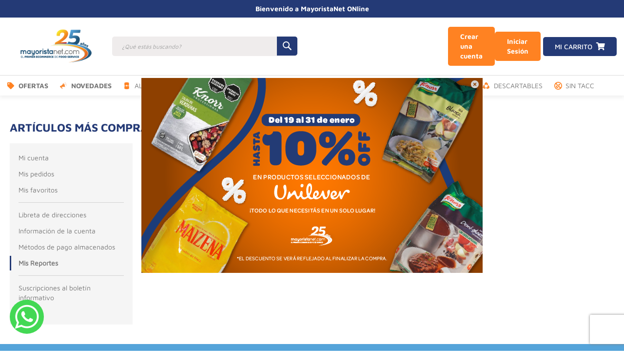

--- FILE ---
content_type: text/html; charset=UTF-8
request_url: https://www.mayoristanet.com/report/favoriteproducts/
body_size: 18410
content:
<!doctype html>
<html lang="es">
    <head >
        <script>
    var BASE_URL = 'https://www.mayoristanet.com/';
    var require = {
        "baseUrl": "https://www.mayoristanet.com/static/version1760361952/frontend/ulula/mayoristanet-theme/es_AR"
    };
</script>
        <meta charset="utf-8"/>
<meta name="title" content="Mi cuenta"/>
<meta name="robots" content="INDEX,FOLLOW"/>
<meta name="viewport" content="width=device-width, initial-scale=1"/>
<meta name="format-detection" content="telephone=no"/>
<title>Mi cuenta</title>
<link  rel="stylesheet" type="text/css"  media="all" href="https://www.mayoristanet.com/static/version1760361952/frontend/ulula/mayoristanet-theme/es_AR/mage/calendar.css" />
<link  rel="stylesheet" type="text/css"  media="all" href="https://www.mayoristanet.com/static/version1760361952/frontend/ulula/mayoristanet-theme/es_AR/css/styles-m.css" />
<link  rel="stylesheet" type="text/css"  media="all" href="https://www.mayoristanet.com/static/version1760361952/frontend/ulula/mayoristanet-theme/es_AR/css/all.css" />
<link  rel="stylesheet" type="text/css"  media="all" href="https://www.mayoristanet.com/static/version1760361952/frontend/ulula/mayoristanet-theme/es_AR/css/fontawesome.css" />
<link  rel="stylesheet" type="text/css"  media="all" href="https://www.mayoristanet.com/static/version1760361952/frontend/ulula/mayoristanet-theme/es_AR/Amasty_Groupcat/js/fancybox/jquery.fancybox.css" />
<link  rel="stylesheet" type="text/css"  media="all" href="https://www.mayoristanet.com/static/version1760361952/frontend/ulula/mayoristanet-theme/es_AR/Mageplaza_Core/css/owl.carousel.css" />
<link  rel="stylesheet" type="text/css"  media="all" href="https://www.mayoristanet.com/static/version1760361952/frontend/ulula/mayoristanet-theme/es_AR/Mageplaza_Core/css/owl.theme.css" />
<link  rel="stylesheet" type="text/css"  media="all" href="https://www.mayoristanet.com/static/version1760361952/frontend/ulula/mayoristanet-theme/es_AR/Mageplaza_BannerSlider/css/animate.min.css" />
<link  rel="stylesheet" type="text/css"  media="all" href="https://www.mayoristanet.com/static/version1760361952/frontend/ulula/mayoristanet-theme/es_AR/Mageplaza_ShareCart/css/style.css" />
<link  rel="stylesheet" type="text/css"  media="all" href="https://www.mayoristanet.com/static/version1760361952/frontend/ulula/mayoristanet-theme/es_AR/Ulula_Mayoristanet/css/add-to-cart-modal.css" />
<link  rel="stylesheet" type="text/css"  media="all" href="https://www.mayoristanet.com/static/version1760361952/frontend/ulula/mayoristanet-theme/es_AR/Ulula_Report/css/custom.css" />
<link  rel="stylesheet" type="text/css"  media="all" href="https://www.mayoristanet.com/static/version1760361952/frontend/ulula/mayoristanet-theme/es_AR/Ulula_Report/css/datatables.min.css" />
<link  rel="stylesheet" type="text/css"  media="screen and (min-width: 768px)" href="https://www.mayoristanet.com/static/version1760361952/frontend/ulula/mayoristanet-theme/es_AR/css/styles-l.css" />
<link  rel="stylesheet" type="text/css"  media="print" href="https://www.mayoristanet.com/static/version1760361952/frontend/ulula/mayoristanet-theme/es_AR/css/print.css" />
<script  type="text/javascript"  src="https://www.mayoristanet.com/static/version1760361952/frontend/ulula/mayoristanet-theme/es_AR/requirejs/require.js"></script>
<script  type="text/javascript"  src="https://www.mayoristanet.com/static/version1760361952/frontend/ulula/mayoristanet-theme/es_AR/mage/requirejs/mixins.js"></script>
<script  type="text/javascript"  src="https://www.mayoristanet.com/static/version1760361952/frontend/ulula/mayoristanet-theme/es_AR/requirejs-config.js"></script>
<script  type="text/javascript"  src="https://www.mayoristanet.com/static/version1760361952/frontend/ulula/mayoristanet-theme/es_AR/mage/polyfill.js"></script>
<script  type="text/javascript"  src="https://www.mayoristanet.com/static/version1760361952/frontend/ulula/mayoristanet-theme/es_AR/Ulula_Mayoristanet/js/popup-modal.js"></script>
<link  rel="stylesheet" type="text/css" href="https://fonts.googleapis.com/css2?family=Mulish:Maven+Pro@400;500;600;700;800;900" />
<link  rel="icon" type="image/x-icon" href="https://www.mayoristanet.com/media/favicon/stores/2/Favicon.png" />
<link  rel="shortcut icon" type="image/x-icon" href="https://www.mayoristanet.com/media/favicon/stores/2/Favicon.png" />
<meta name="facebook-domain-verification" content="xrs5v1gek9ceffecehzdet943ebxyj" />

<style>
#cart-totals > div > table > tbody > tr.total-rules {display: none;}
</style>

<style>
#cart-totals > div > table > tbody > tr.total-rules {display: none;}
.table-totals .totals.without-discount {
    background: #243a76!important;
    color: white!important;
}
.topheader-info {
   display: none;
}
#mbbx-banner {
    margin-right: 16px;
    padding: 0!important;
}
.custom-border-top.payment-method.payment-method-title {
	border-top: 1px solid #cccccc!important;
}
</style>

<!-- release_20240819 -->
<style>
@media (max-width: 768px){
.product.details.product-item-details {
    display: flex;
    flex-direction: column;
    justify-content: space-evenly;
    min-height: 285px;
    margin-bottom: 0 !important;
}
}

@media (min-width: 768px){
.cart.table-wrapper .item .col.item {
    min-height: auto;
}
.product.details.product-item-details {
    display: flex;
    flex-direction: column;
    justify-content: space-evenly;
    min-height: 270px;
    margin-bottom: 0 !important;
}
}
.block-customer-login .block-content fieldset.fieldset.login{
    margin: 0;
}

.cms-ofertas h1.page-title {
    width: 100%;
}

.cms-home section.brands-banner.col-lgfull.rows {
    margin-bottom: 0 !important;
}
</style>

<style>
	@keyframes backgroundCycle {
	    0% {
	        background-color: #55a4da;
	    }
	    50% {
	        background-color: #243a76;
	    }
	    100% {
	        background-color: #55a4da;
	    }
	}

	.animate-background {
	    animation: backgroundCycle 2s infinite;
	}
        #reportfab-container{
       z-index: 5;
}
#mbbx-banner {
    margin-right: 16px !important;
}

.mobbex-content{
  display:block !important;
}
.mercadopago-payment-icon {
    width: 40px;
}
</style>
<script>
	require(['jquery'], function($) {
	    $(document).ready(function() {
			$(document).on('click', '.action.tocart.primary', function() {
		    	$(this).css('background-color', '##243a76');
		    });

		    $(document).on('click', '.plus-cart, .sub-cart', function() {
	            $('.action.update').addClass('animate-background');
	        });
		});
	});
</script>
<script async src="https://www.googletagmanager.com/gtm.js?id=GTM-PLWPKNGV"></script>        
    <!-- Google Analytics Added by Mageplaza -->
    <!-- Global site tag (gtag.js) - Google Analytics -->
    <script async src="https://www.googletagmanager.com/gtag/js?id=G-MMC804WLS7"></script>
    <script>
        window.dataLayer = window.dataLayer || [];
        function gtag() {dataLayer.push(arguments);}
        gtag('js', new Date());

        gtag('set', {'currency': 'ARS'});
        gtag('set', {'link_attribution': true});
        gtag('set', {'anonymize_ip': true});
        gtag('set', {'allow_ad_personalization_signals': true});
                gtag('set', {'linker': {'domains':["https:\/\/www.mercadopago.com"]}});
                gtag('config', 'G-MMC804WLS7');
            </script>
    <!-- End Google Analytics -->
        <!-- Facebook Pixel Added by Mageplaza -->
    <script>
        !function(f,b,e,v,n,t,s){if(f.fbq)return;n=f.fbq=function(){n.callMethod?
            n.callMethod.apply(n,arguments):n.queue.push(arguments)};if(!f._fbq)f._fbq=n;
            n.push=n;n.loaded=!0;n.version='2.0';n.queue=[];t=b.createElement(e);t.async=!0;
            t.src=v;s=b.getElementsByTagName(e)[0];s.parentNode.insertBefore(t,s)}(window,
            document,'script','https://connect.facebook.net/en_US/fbevents.js');
        fbq('init', '259253352252113');
        fbq('track', "PageView");
    </script>
    <noscript>
        <img height="1" width="1" style="display:none"
                   alt="Facebook Pixel"
                   src="https://www.facebook.com/tr?id=259253352252113&ev=PageView&noscript=1"/>
    </noscript>
    <!-- End Facebook Pixel -->
    <!-- Google Tag Manager Added by Mageplaza -->
    <script>(function(w,d,s,l,i){w[l]=w[l]||[];w[l].push({'gtm.start':
new Date().getTime(),event:'gtm.js'});var f=d.getElementsByTagName(s)[0],
j=d.createElement(s),dl=l!='dataLayer'?'&l='+l:'';j.async=true;j.src=
'https://www.googletagmanager.com/gtm.js?id='+i+dl;f.parentNode.insertBefore(j,f);
})(window,document,'script','dataLayer','GTM-M8N57LG');</script>
    <!-- End Google Tag Manager -->
<script type="text/javascript">
    window.productmatrix = {"enabled":true,"displayOldPrice":false,"displayAvailableQty":false,"displayResetBtn":false,"autoResetQty":false,"displayTierPriceToolTip":false,"displaySubTotal":false,"displayGrandTotal":false,"displayGrandTotalWithOptions":false,"displayViewmoreBtn":true,"matrixType":null};
</script>
    </head>
    <body data-container="body"
          data-mage-init='{"loaderAjax": {}, "loader": { "icon": "https://www.mayoristanet.com/static/version1760361952/frontend/ulula/mayoristanet-theme/es_AR/images/loader-2.gif"}}'
        class="group-notlogged  account ulula_report_report-favoriteproducts-index page-layout-2columns-left">
        <!--Analytics Added by Mageplaza GTM -->
        <!--Facebook Pixel Added by Mageplaza GTM -->
        
    <!-- Google Tag Manager (noscript) Added by Mageplaza-->
    <noscript>
        <iframe src="https://www.googletagmanager.com/ns.html?id=GTM-M8N57LG"
                height="0" width="0" style="display:none;visibility:hidden"></iframe>
    </noscript>
    <!-- End Google Tag Manager (noscript) -->
                <!-- Google Tag Manager DataLayer Added by Mageplaza-->
        <script>
            dataLayer.push({"dynx_itemid":"0","dynx_pagetype":"other","dynx_totalvalue":"0","ecommerce":{"currencyCode":"ARS"}});
        </script>
        <!-- End Google Tag Manager DataLayer Added by Mageplaza-->
        <canvas id="screen"></canvas>
    <div id="mageplaza-betterpopup-block" class="mageplaza-betterpopup-block"
         data-mage-init='{"mpPopup": { "dataPopup": {"url":"https:\/\/www.mayoristanet.com\/betterpopup\/ajax\/success\/","isScroll":false,"afterSeconds":{"isAfterSeconds":true,"delay":"1"},"percentage":"50","fullScreen":{"isFullScreen":false,"bgColor":"#3d9bc7"},"isExitIntent":false,"isShowFireworks":"0","popupConfig":{"width":"700","height":"400","cookieExp":1,"delay":"1","showOnDelay":true},"srcCloseIconWhite":"https:\/\/www.mayoristanet.com\/static\/version1760361952\/frontend\/ulula\/mayoristanet-theme\/es_AR\/Mageplaza_BetterPopup\/images\/icon-close-white.png"}}}'>
        <div id="bio_ep" style="background-color: #3d9bc7; display:none">
            <div class="mageplaza-betterpopup-content">
                <div id="bio_ep_close" aria-label="Close">
                    <img src="https://www.mayoristanet.com/static/version1760361952/frontend/ulula/mayoristanet-theme/es_AR/Mageplaza_BetterPopup/images/icon-close.png"/>
                </div>
                <div id="bio_ep_content" class="better-popup-content"
                     style="color: #FFFFFF">
                    <div id="mp-popup-template3" style="display: flex;">

    <div class="popup-image group-notlogged">
        <a href="/ofertas"><img src="/media/wysiwyg/better-popup/unil201.png"/></a>
    </div>

    <div class="popup-image group-general">
        <a href="/ofertas"><img src="/media/wysiwyg/better-popup/Pop_Up_Web.png"/></a>
    </div>
    
    <div class="popup-image group-web-base-s-iva-gr-1-y-2">
        <a href="/ofertas"><img src="/media/wysiwyg/better-popup/Pop_Up_Web.png"/></a>
    </div>
    
    <div class="popup-image group-web-7-s-iva-gr-3">
        <a href="/ofertas"><img src="/media/wysiwyg/better-popup/Pop_Up_Web.png"/></a>
    </div>
    
    <div class="popup-image group-web-9-s-iva-gr-4">
        <a href="/ofertas"><img src="/media/wysiwyg/better-popup/Pop_Up_Web.png"/></a>
    </div>
    
    <div class="popup-image group-web-12-s-iva-gr-5">
        <a href="/ofertas"><img src="/media/wysiwyg/better-popup/Pop_Up_Web.png"/></a>
    </div>
    
    <div class="popup-image group-web-6-s-iva-gr-3-cta-cte">
        <a href="/ofertas"><img src="/media/wysiwyg/better-popup/Pop_Up_Web.png"/></a>
    </div>
    
    <div class="popup-image group-web-5-s-iva-gr-4-cta-cte">
        <a href="/ofertas"><img src="/media/wysiwyg/better-popup/Pop_Up_Web.png"/></a>
    </div>
    
    <div class="popup-image group-web-5-base-s-iva-gr-1-y-2">
        <a href="/ofertas"><img src="/media/wysiwyg/better-popup/Pop_Up_Web.png"/></a>
    </div>
    
    <div class="popup-image group-lista-test-sap-1234-">
        <a href="/ofertas"><img src="/media/wysiwyg/better-popup/Pop_Up_Web.png"/></a>
    </div>
    
    <div class="popup-image group-web-cervelar">
        <a href="/ofertas"><img src="/media/wysiwyg/better-popup/Pop_Up_Web.png"/></a>
    </div>

    <div class="popup-image group-web-gcmbeer">
        <a href="/ofertas"><img src="/media/wysiwyg/better-popup/Pop_Up_Web.png"/></a>
    </div>

    <div class="popup-image group-web-sanguchero">
        <a href="/ofertas"><img src="/media/wysiwyg/better-popup/Pop_Up_Web.png"/></a>
    </div>
    
    <div class="popup-image group-testmnet">
        <a href="/ofertas"><img src="/media/wysiwyg/better-popup/Pop_Up_Web.png"/></a>
    </div>
    
    <div class="popup-image group-gastroweb-cervelar-5-cta-cte">
        <a href="/ofertas"><img src="/media/wysiwyg/better-popup/Pop_Up_Web.png"/></a>
    </div>
    
    <div class="popup-image group-gastroweb-twb-5-cta-cte">
        <a href="/ofertas"><img src="/media/wysiwyg/better-popup/Pop_Up_Web.png"/></a>
    </div>
    
<div class="popup-image group-gastroweb-gcmbeer-ctacte">
        <a href="/ofertas"><img src="/media/wysiwyg/better-popup/Pop_Up_Web.png"/></a>
    </div>
    
<div class="popup-image group-web-borneo">
        <a href="/ofertas"><img src="/media/wysiwyg/better-popup/Pop_Up_Web.png"/></a>
    </div>
    
<div class="popup-image group-web-angusbrother">
        <a href="/ofertas"><img src="/media/wysiwyg/better-popup/Pop_Up_Web.png"/></a>
    </div>
    
<div class="popup-image group-gastroweb-antares-6-cta-cte">
        <a href="/ofertas"><img src="/media/wysiwyg/better-popup/Pop_Up_Web.png"/></a>
    </div>
    
<div class="popup-image group-gastroweb-7-s-iva-cta-cte">
        <a href="/ofertas"><img src="/media/wysiwyg/better-popup/popctacte.png"/></a>
    </div>
    
<div class="popup-image group-gastroweb-15-cta-cte-hoteles">
        <a href="/ofertas"><img src="/media/wysiwyg/better-popup/Pop_Up_Web.png"/></a>
    </div>
    
<div class="popup-image group-gastroweb-base-cta-cte">
        <a href="/ofertas"><img src="/media/wysiwyg/better-popup/Pop_Up_Web.png"/></a>
    </div>
    <div class="popup-image group-gastroweb-2-cta-cte">
        <a href="/ofertas"><img src="/media/wysiwyg/better-popup/Pop_Up_Web.png"/></a>
    </div>
    
</div>

<style>

.popup-image {display:none}
div#mageplaza-betterpopup-block{display:none}
#bio_ep_bg {
    display: none !important;
    pointer-events: none !important;
}


/* Mostrar los divs que coinciden con la clase del body */
body.group-notlogged div.group-notlogged,
body.group-general div.group-general,
body.group-web-base-s-iva-gr-1-y-2 div.group-web-base-s-iva-gr-1-y-2,
body.group-web-7-s-iva-gr-3 div.group-web-7-s-iva-gr-3,
body.group-web-9-s-iva-gr-4 div.group-web-9-s-iva-gr-4,
body.group-web-12-s-iva-gr-5 div.group-web-12-s-iva-gr-5,
body.group-web-6-s-iva-gr-3-cta-cte div.group-web-6-s-iva-gr-3-cta-cte,
body.group-web-5-s-iva-gr-4-cta-cte div.group-web-5-s-iva-gr-4-cta-cte,
body.group-web-5-base-s-iva-gr-1-y-2 div.group-web-5-base-s-iva-gr-1-y-2,
body.group-lista-test-sap-1234- div.group-lista-test-sap-1234-,
body.group-web-cervelar div.group-web-cervelar,
body.group-web-gcmbeer div.group-web-gcmbeer,
body.group-web-sanguchero div.group-web-sanguchero,
body.group-testmnet div.group-testmnet,
body.group-gastroweb-cervelar-5-cta-cte div.group-gastroweb-cervelar-5-cta-cte,
body.group-gastroweb-twb-5-cta-cte div.group-gastroweb-twb-5-cta-cte,
body.group-gastroweb-gcmbeer-ctacte div.group-gastroweb-gcmbeer-ctacte,
body.group-web-borneo div.group-web-borneo,
body.group-web-angusbrother div.group-web-angusbrother,
body.group-gastroweb-antares-6-cta-cte div.group-gastroweb-antares-6-cta-cte,
body.group-gastroweb-7-s-iva-cta-cte div.group-gastroweb-7-s-iva-cta-cte,
body.group-gastroweb-15-cta-cte-hoteles div.group-gastroweb-15-cta-cte-hoteles,
body.group-gastroweb-base-cta-cte div.group-gastroweb-base-cta-cte,
body.group-gastroweb-2-cta-cte div.group-gastroweb-2-cta-cte{
    display: block;
}

/* Mostrar el div#mageplaza-betterpopup-block cuando se muestra el popup correspondiente */
body.group-notlogged div#mageplaza-betterpopup-block,
body.group-general div#mageplaza-betterpopup-block,
body.group-web-base-s-iva-gr-1-y-2 div#mageplaza-betterpopup-block,
body.group-web-7-s-iva-gr-3 div#mageplaza-betterpopup-block,
body.group-web-9-s-iva-gr-4 div#mageplaza-betterpopup-block,
body.group-web-12-s-iva-gr-5 div#mageplaza-betterpopup-block,
body.group-web-6-s-iva-gr-3-cta-cte div#mageplaza-betterpopup-block,
body.group-web-5-s-iva-gr-4-cta-cte div#mageplaza-betterpopup-block,
body.group-web-5-base-s-iva-gr-1-y-2 div#mageplaza-betterpopup-block,
body.group-lista-test-sap-1234- div#mageplaza-betterpopup-block,
body.group-web-cervelar div#mageplaza-betterpopup-block,
body.group-web-gcmbeer div#mageplaza-betterpopup-block,
body.group-web-sanguchero div#mageplaza-betterpopup-block,
body.group-testmnet div#mageplaza-betterpopup-block,
body.group-gastroweb-cervelar-5-cta-cte div#mageplaza-betterpopup-block,
body.group-gastroweb-twb-5-cta-cte div#mageplaza-betterpopup-block,
body.group-gastroweb-gcmbeer-ctacte div#mageplaza-betterpopup-block,
body.group-web-borneo div#mageplaza-betterpopup-block,
body.group-web-angusbrother div#mageplaza-betterpopup-block,
body.group-gastroweb-antares-6-cta-cte div#mageplaza-betterpopup-block,
body.group-gastroweb-7-s-iva-cta-cte div#mageplaza-betterpopup-block,
body.group-gastroweb-15-cta-cte-hoteles div#mageplaza-betterpopup-block,
body.group-gastroweb-base-cta-cte div#mageplaza-betterpopup-block,
body.group-gastroweb-2-cta-cte div#mageplaza-betterpopup-block{
    display: block;
}

@media (max-width: 768px){
    div#bio_ep {
        width: 85% !important;
        left: 50% !important;
  transform: translate(-50%, -50%);
        height: auto !important;
        padding: 0 !important;
        margin: 0 !important;
    }
div#bio_ep img {
        width: auto;
        padding: 0 !important;
        margin: 0 0 -6px 0 !important;
}
}
</style>                </div>
            </div>
        </div>
            </div>
    <style>
        .mppopup-text {
            color: #FFFFFF        }
    </style>


<script type="text/x-magento-init">
    {
        "*": {
            "mage/cookies": {
                "expires": null,
                "path": "\u002F",
                "domain": ".www.mayoristanet.com",
                "secure": false,
                "lifetime": "3600"
            }
        }
    }
</script>
    <noscript>
        <div class="message global noscript">
            <div class="content">
                <p>
                    <strong>Parece que JavaScript está deshabilitado en su navegador.</strong>
                    <span>Para la mejor experiencia en nuestro sitio web, asegúrese de activar Javascript en su navegador.</span>
                </p>
            </div>
        </div>
    </noscript>

<script>
    window.cookiesConfig = window.cookiesConfig || {};
    window.cookiesConfig.secure = true;
</script>
<script>
    require.config({
        map: {
            '*': {
                wysiwygAdapter: 'mage/adminhtml/wysiwyg/tiny_mce/tinymce4Adapter'
            }
        }
    });
</script>
<script type="text/x-magento-init">
{"*":{"Chessio_Matomo\/js\/tracker":{"scriptUrl":"https:\/\/matomo.ulula.net\/matomo.js","trackerUrl":"https:\/\/matomo.ulula.net\/matomo.php","siteId":3,"actions":[["enableLinkTracking",true],["setLinkTrackingTimer",500],["trackPageView"]]}}}</script>
<script type="text/javascript">
(function (w, d) {
    w._paq = w._paq || [];
    w._paq.push(['setTrackerUrl', 'https://matomo.ulula.net/matomo.php']);
    w._paq.push(['setSiteId', 3]);
    var g = d.createElement('script'),
        s = d.getElementsByTagName('script')[0];
    g.type = 'text/javascript';
    g.async = true;
    g.defer = true;
    g.src = 'https://matomo.ulula.net/matomo.js';
    s.parentNode.insertBefore(g, s);
})(window, document);
</script>
<script type="text/javascript">
(function (require, undefined) {
    'use strict';
    var moduleName = 'Chessio_Matomo/js/tracker';
    (require !== undefined) && require([moduleName], undefined, function (e) {
        if (e.requireType === 'scripterror'
            && (e.requireModules && e.requireModules[0]) === moduleName
        ) {
            require.undef(moduleName);
            define(moduleName, function () {
                var noop = function () { /* NoOp */ };
                var error = function () {
                    throw new Error('Failed to load Matomo module');
                };
                var mock = {
                    createTracker: error,
                    getMatomo: error,
                    getTracker: error,
                    push: noop
                };
                mock[moduleName] = noop;
                return mock;
            });
        }
    });
})(require);
</script>
<noscript>
    <p>
        <img src="https://matomo.ulula.net/matomo.php?idsite=3&rec=1&url=https%3A%2F%2Fwww.mayoristanet.com%2Freport%2Ffavoriteproducts%2F"
             style="border: 0;"
             alt="" />
    </p>
</noscript>


<script>
    var foomanGaBaseUrl = '/report/favoriteproducts';
</script>
<div class="page-wrapper"><header class="page-header"><div class="panel wrapper"><div class="panel header"><a class="action skip contentarea"
   href="#contentarea">
    <span>
        Ir al contenido    </span>
</a>
<ul class="header links"><li class="authorization-link" data-label="o">
    <a href="https://www.mayoristanet.com/customer/account/login/referer/aHR0cHM6Ly93d3cubWF5b3Jpc3RhbmV0LmNvbS9yZXBvcnQvZmF2b3JpdGVwcm9kdWN0cy9pbmRleC8%2C/">
        Iniciar Sesión     </a>
</li>
<li><a href="https://www.mayoristanet.com/customer/account/create/" >Crea una cuenta</a></li></ul>    <li class="greet welcome" data-bind="scope: 'customer'">
        <!-- ko if: customer().fullname  -->
        <span class="logged-in"
              data-bind="text: new String('¡ Bienvenido %1!').replace('%1', customer().fullname)">
        </span>
        <!-- /ko -->
        <!-- ko ifnot: customer().fullname  -->
        <span class="not-logged-in"
              data-bind='html:"Bienvenido a MayoristaNet ONline"'></span>
                <!-- /ko -->
    </li>
    <script type="text/x-magento-init">
    {
        "*": {
            "Magento_Ui/js/core/app": {
                "components": {
                    "customer": {
                        "component": "Magento_Customer/js/view/customer"
                    }
                }
            }
        }
    }
    </script>
</div></div><div class="header content"><ul class="header links duplicate inactive-link"><li><a href="https://www.mayoristanet.com/customer/account/create/" >Crear una cuenta</a></li><li><a href="https://www.mayoristanet.com/customer/account/login/referer/aHR0cHM6Ly93d3cubWF5b3Jpc3RhbmV0LmNvbS9yZXBvcnQvZmF2b3JpdGVwcm9kdWN0cy9pbmRleC8%2C/" >Iniciar Sesión </a></li></ul><span data-action="toggle-nav" class="action nav-toggle"><span>navegación de palanca</span></span>
<a
    class="logo"
    href="https://www.mayoristanet.com/customer/account/"
    title=""
    aria-label="store logo">
    <img src="https://www.mayoristanet.com/media/logo/stores/2/logo28.png"
         title=""
         alt=""
            width="200"                />
</a>

<div data-block="minicart" class="minicart-wrapper">
    <a class="action showcart" href="https://www.mayoristanet.com/checkout/cart/"
       data-bind="scope: 'minicart_content'">
        <span class="text">Mi carrito</span>
        <span class="counter qty empty"
              data-bind="css: { empty: !!getCartParam('summary_count') == false && !isLoading() }, blockLoader: isLoading">
            <span class="counter-number"><!-- ko text: getCartParam('summary_count') --><!-- /ko --></span>
            <span class="counter-label">
            <!-- ko if: getCartParam('summary_count') -->
                <!-- ko text: getCartParam('summary_count') --><!-- /ko -->
                <!-- ko i18n: 'items' --><!-- /ko -->
            <!-- /ko -->
            </span>
        </span>
    </a>
            <div class="block block-minicart"
             data-role="dropdownDialog"
             data-mage-init='{"dropdownDialog":{
                "appendTo":"[data-block=minicart]",
                "triggerTarget":".showcart",
                "timeout": "2000",
                "closeOnMouseLeave": false,
                "closeOnEscape": true,
                "triggerClass":"active",
                "parentClass":"active",
                "buttons":[]}}'>
            <div id="minicart-content-wrapper" data-bind="scope: 'minicart_content'">
                <!-- ko template: getTemplate() --><!-- /ko -->
            </div>
                    </div>
        <script>
        window.checkout = {"shoppingCartUrl":"https:\/\/www.mayoristanet.com\/checkout\/cart\/","checkoutUrl":"https:\/\/www.mayoristanet.com\/checkout\/","updateItemQtyUrl":"https:\/\/www.mayoristanet.com\/checkout\/sidebar\/updateItemQty\/","removeItemUrl":"https:\/\/www.mayoristanet.com\/checkout\/sidebar\/removeItem\/","imageTemplate":"Magento_Catalog\/product\/image_with_borders","baseUrl":"https:\/\/www.mayoristanet.com\/","minicartMaxItemsVisible":5,"websiteId":"2","maxItemsToDisplay":10,"storeId":"2","storeGroupId":"2","customerLoginUrl":"https:\/\/www.mayoristanet.com\/customer\/account\/login\/referer\/aHR0cHM6Ly93d3cubWF5b3Jpc3RhbmV0LmNvbS9yZXBvcnQvZmF2b3JpdGVwcm9kdWN0cy9pbmRleC8%2C\/","isRedirectRequired":false,"autocomplete":"off","captcha":{"user_login":{"isCaseSensitive":false,"imageHeight":50,"imageSrc":"","refreshUrl":"https:\/\/www.mayoristanet.com\/captcha\/refresh\/","isRequired":false,"timestamp":1768952251}}};
    </script>
    <script type="text/x-magento-init">
    {
        "[data-block='minicart']": {
            "Magento_Ui/js/core/app": {"components":{"minicart_content":{"children":{"subtotal.container":{"children":{"subtotal":{"children":{"subtotal.totals":{"config":{"display_cart_subtotal_incl_tax":0,"display_cart_subtotal_excl_tax":1,"template":"Magento_Tax\/checkout\/minicart\/subtotal\/totals"},"children":{"subtotal.totals.msrp":{"component":"Magento_Msrp\/js\/view\/checkout\/minicart\/subtotal\/totals","config":{"displayArea":"minicart-subtotal-hidden","template":"Magento_Msrp\/checkout\/minicart\/subtotal\/totals"}}},"component":"Magento_Tax\/js\/view\/checkout\/minicart\/subtotal\/totals"}},"component":"uiComponent","config":{"template":"Magento_Checkout\/minicart\/subtotal"}}},"component":"uiComponent","config":{"displayArea":"subtotalContainer"}},"item.renderer":{"component":"uiComponent","config":{"displayArea":"defaultRenderer","template":"Magento_Checkout\/minicart\/item\/default"},"children":{"item.image":{"component":"Magento_Catalog\/js\/view\/image","config":{"template":"Magento_Catalog\/product\/image","displayArea":"itemImage"}},"checkout.cart.item.price.sidebar":{"component":"uiComponent","config":{"template":"Magento_Checkout\/minicart\/item\/price","displayArea":"priceSidebar"}}}},"extra_info":{"component":"uiComponent","config":{"displayArea":"extraInfo"},"children":{"mp_sharecart":{"component":"Mageplaza_ShareCart\/js\/view\/minicart","config":{"componentDisabled":false}}}},"promotion":{"component":"uiComponent","config":{"displayArea":"promotion"}}},"config":{"itemRenderer":{"default":"defaultRenderer","simple":"defaultRenderer","virtual":"defaultRenderer"},"template":"Magento_Checkout\/minicart\/content"},"component":"Magento_Checkout\/js\/view\/minicart"}},"types":[]}        },
        "*": {
            "Magento_Ui/js/block-loader": "https\u003A\u002F\u002Fwww.mayoristanet.com\u002Fstatic\u002Fversion1760361952\u002Ffrontend\u002Fulula\u002Fmayoristanet\u002Dtheme\u002Fes_AR\u002Fimages\u002Floader\u002D1.gif"
        }
    }
    </script>
    <script type="text/javascript">
        require(["jquery"],function($){
            $('body').on("click",".more, .less",function(){
                var obj = $(this);
                var currentQty = obj.siblings('.cart-item-qty').val();
                var iid = obj.siblings('.update-cart-item').attr('data-cart-item');

                if(obj.hasClass('more')){
                    var newAdd = parseInt(currentQty)+parseInt(1);
                    obj.siblings('.cart-item-qty').val(newAdd);
                    obj.siblings('.cart-item-qty').attr('data-item-qty',newAdd);
                    //$('#update-cart-item-'+iid).click();
                    $('.update-cart-item').show();
                } else {
                    if(parseInt(currentQty) > 1){
                        var newAdd = parseInt(currentQty)-parseInt(1);
                        obj.siblings('.cart-item-qty').val(newAdd); 
                        obj.siblings('.cart-item-qty').attr('data-item-qty',newAdd);
                        //$('#update-cart-item-'+iid).click();
                        $('.update-cart-item').show();
                    }
                }
            });
        });
    </script>
</div>


<div class="block block-search">
    <div class="block block-title"><strong>Buscar</strong></div>
    <div class="block block-content">
        <form class="form minisearch" id="search_mini_form"
              action="https://www.mayoristanet.com/catalogsearch/result/" method="get">
            <div class="field search">
                <label class="label" for="search" data-role="minisearch-label">
                    <span>Buscar</span>
                </label>
                <div class="control">
                    <input id="search"
                                                           data-mage-init='{"quickSearch":{
                                    "formSelector":"#search_mini_form",
                                    "url":"https://www.mayoristanet.com/search/ajax/suggest/",
                                    "destinationSelector":"#search_autocomplete",
                                    "minSearchLength":"3"}
                               }'
                                                       type="text"
                           name="q"
                           value=""
                           placeholder="&#xBF;Qu&#xE9;&#x20;est&#xE1;s&#x20;buscando&#x3F;"
                           class="input-text"
                           maxlength="128"
                           role="combobox"
                           aria-haspopup="false"
                           aria-autocomplete="both"
                           autocomplete="off"
                           aria-expanded="false"/>
                    <div id="search_autocomplete" class="search-autocomplete"></div>
                                    </div>
            </div>
            <div class="actions">
                <button type="submit"
                    title="Buscar"
                    class="action search"
                    aria-label="Search"
                >
                    <span>Buscar</span>
                </button>
            </div>
        </form>
    </div>
</div>
</div></header>    <div class="sections nav-sections">
                <div class="section-items nav-sections-items"
             data-mage-init='{"tabs":{"openedState":"active"}}'>
                                            <div class="section-item-title nav-sections-item-title"
                     data-role="collapsible">
                    <a class="nav-sections-item-switch"
                       data-toggle="switch" href="#store.menu">
                        Menu                    </a>
                </div>
                <div class="section-item-content nav-sections-item-content"
                     id="store.menu"
                     data-role="content">
                    
<nav class="navigation" data-action="navigation">
    <ul data-mage-init='{"menu":{"responsive":true, "expanded":true, "position":{"my":"left top","at":"left bottom"}}}'>
        <li  class="level0 nav-1 category-item first level-top"><a href="https://www.mayoristanet.com/ofertas/"  class="level-top" ><span>OFERTAS</span></a></li><li  class="level0 nav-2 category-item level-top"><a href="https://www.mayoristanet.com/novedades/"  class="level-top" ><span>Novedades</span></a></li><li  class="level0 nav-3 category-item level-top parent"><a href="https://www.mayoristanet.com/almacen"  class="level-top" ><span>Almacén</span></a><ul class="level0 submenu"><li  class="level1 nav-3-1 category-item first parent"><a href="https://www.mayoristanet.com/almacen/aceites-y-vinagres" ><span>Aceites y Vinagres</span></a><ul class="level1 submenu"><li  class="level2 nav-3-1-1 category-item first"><a href="https://www.mayoristanet.com/almacen/aceites-y-vinagres/acetos" ><span>Acetos</span></a></li><li  class="level2 nav-3-1-2 category-item"><a href="https://www.mayoristanet.com/almacen/aceites-y-vinagres/aceite-alto-oleico" ><span>Aceite Alto Oleico</span></a></li><li  class="level2 nav-3-1-3 category-item"><a href="https://www.mayoristanet.com/almacen/aceites-y-vinagres/aceite-en-aerosol" ><span>Aceite en Aerosol</span></a></li><li  class="level2 nav-3-1-4 category-item"><a href="https://www.mayoristanet.com/almacen/aceites-y-vinagres/aceite-de-girasol" ><span>Aceite de Girasol</span></a></li><li  class="level2 nav-3-1-5 category-item"><a href="https://www.mayoristanet.com/almacen/aceites-y-vinagres/aceite-de-maiz" ><span>Aceite de Maíz</span></a></li><li  class="level2 nav-3-1-6 category-item"><a href="https://www.mayoristanet.com/almacen/aceites-y-vinagres/aceite-mezcla" ><span>Aceite Mezcla</span></a></li><li  class="level2 nav-3-1-7 category-item"><a href="https://www.mayoristanet.com/almacen/aceites-y-vinagres/aceite-de-oliva" ><span>Aceite de Oliva</span></a></li><li  class="level2 nav-3-1-8 category-item"><a href="https://www.mayoristanet.com/almacen/aceites-y-vinagres/aceite-de-sesamo" ><span>Aceite de Sésamo</span></a></li><li  class="level2 nav-3-1-9 category-item"><a href="https://www.mayoristanet.com/almacen/aceites-y-vinagres/vinagre-de-vino" ><span>Vinagre de Vino</span></a></li><li  class="level2 nav-3-1-10 category-item"><a href="https://www.mayoristanet.com/almacen/aceites-y-vinagres/vinagre-de-manzana" ><span>Vinagre de Manzana</span></a></li><li  class="level2 nav-3-1-11 category-item last"><a href="https://www.mayoristanet.com/almacen/aceites-y-vinagres/vinagre-de-alcohol" ><span>Vinagre de Alcohol</span></a></li></ul></li><li  class="level1 nav-3-2 category-item parent"><a href="https://www.mayoristanet.com/almacen/aderezos" ><span>Aderezos</span></a><ul class="level1 submenu"><li  class="level2 nav-3-2-1 category-item first"><a href="https://www.mayoristanet.com/almacen/aderezos/humo-liquido" ><span>Humo Líquido</span></a></li><li  class="level2 nav-3-2-2 category-item"><a href="https://www.mayoristanet.com/almacen/aderezos/jugo-de-limon" ><span>Jugo de Limón</span></a></li><li  class="level2 nav-3-2-3 category-item"><a href="https://www.mayoristanet.com/almacen/aderezos/ketchup" ><span>Ketchup</span></a></li><li  class="level2 nav-3-2-4 category-item"><a href="https://www.mayoristanet.com/almacen/aderezos/leche-de-coco" ><span>Leche de Coco</span></a></li><li  class="level2 nav-3-2-5 category-item"><a href="https://www.mayoristanet.com/almacen/aderezos/mayonesa" ><span>Mayonesa</span></a></li><li  class="level2 nav-3-2-6 category-item"><a href="https://www.mayoristanet.com/almacen/aderezos/mostaza" ><span>Mostaza</span></a></li><li  class="level2 nav-3-2-7 category-item"><a href="https://www.mayoristanet.com/almacen/aderezos/salsa-barbacoa" ><span>Salsa Barbacoa</span></a></li><li  class="level2 nav-3-2-8 category-item"><a href="https://www.mayoristanet.com/almacen/aderezos/salsa-caesar" ><span>Salsa Caesar</span></a></li><li  class="level2 nav-3-2-9 category-item"><a href="https://www.mayoristanet.com/almacen/aderezos/salsa-inglesa" ><span>Salsa Inglesa</span></a></li><li  class="level2 nav-3-2-10 category-item"><a href="https://www.mayoristanet.com/almacen/aderezos/salsa-picante" ><span>Salsa Picante</span></a></li><li  class="level2 nav-3-2-11 category-item"><a href="https://www.mayoristanet.com/almacen/aderezos/salsa-de-soja" ><span>Salsa de Soja</span></a></li><li  class="level2 nav-3-2-12 category-item last"><a href="https://www.mayoristanet.com/almacen/aderezos/salsa-de-ostras" ><span>Salsa de Ostras</span></a></li></ul></li><li  class="level1 nav-3-3 category-item parent"><a href="https://www.mayoristanet.com/almacen/arroz-y-legumbres" ><span>Arroz y Legumbres</span></a><ul class="level1 submenu"><li  class="level2 nav-3-3-1 category-item first"><a href="https://www.mayoristanet.com/almacen/arroz-y-legumbres/arroz-doble-carolina" ><span>Arroz Doble Carolina</span></a></li><li  class="level2 nav-3-3-2 category-item"><a href="https://www.mayoristanet.com/almacen/arroz-y-legumbres/arroz-parboil" ><span>Arroz Parboil</span></a></li><li  class="level2 nav-3-3-3 category-item"><a href="https://www.mayoristanet.com/almacen/arroz-y-legumbres/arroz-largo-fino" ><span>Arroz Largo Fino</span></a></li><li  class="level2 nav-3-3-4 category-item parent"><a href="https://www.mayoristanet.com/almacen/arroz-y-legumbres/arvejas" ><span>Arvejas</span></a><ul class="level2 submenu"><li  class="level3 nav-3-3-4-1 category-item first"><a href="https://www.mayoristanet.com/almacen/arroz-y-legumbres/arvejas/en-lata" ><span>En lata</span></a></li><li  class="level3 nav-3-3-4-2 category-item last"><a href="https://www.mayoristanet.com/almacen/arroz-y-legumbres/arvejas/congeladas" ><span>Congeladas</span></a></li></ul></li><li  class="level2 nav-3-3-5 category-item"><a href="https://www.mayoristanet.com/almacen/arroz-y-legumbres/cous-cous" ><span>Cous Cous</span></a></li><li  class="level2 nav-3-3-6 category-item parent"><a href="https://www.mayoristanet.com/almacen/arroz-y-legumbres/garbanzo" ><span>Garbanzos</span></a><ul class="level2 submenu"><li  class="level3 nav-3-3-6-1 category-item first"><a href="https://www.mayoristanet.com/almacen/arroz-y-legumbres/garbanzo/secos" ><span>Secos</span></a></li><li  class="level3 nav-3-3-6-2 category-item last"><a href="https://www.mayoristanet.com/almacen/arroz-y-legumbres/garbanzo/en-lata1" ><span>En Lata</span></a></li></ul></li><li  class="level2 nav-3-3-7 category-item"><a href="https://www.mayoristanet.com/almacen/arroz-y-legumbres/lentejas" ><span>Lentejas</span></a></li><li  class="level2 nav-3-3-8 category-item"><a href="https://www.mayoristanet.com/almacen/arroz-y-legumbres/lentejones" ><span>Lentejones</span></a></li><li  class="level2 nav-3-3-9 category-item"><a href="https://www.mayoristanet.com/almacen/arroz-y-legumbres/maiz-pisingallo" ><span>Maíz Pisingallo</span></a></li><li  class="level2 nav-3-3-10 category-item last parent"><a href="https://www.mayoristanet.com/almacen/arroz-y-legumbres/porotos" ><span>Porotos</span></a><ul class="level2 submenu"><li  class="level3 nav-3-3-10-1 category-item first"><a href="https://www.mayoristanet.com/almacen/arroz-y-legumbres/porotos/pallares" ><span>Pallares</span></a></li><li  class="level3 nav-3-3-10-2 category-item"><a href="https://www.mayoristanet.com/almacen/arroz-y-legumbres/porotos/soja" ><span>Soja</span></a></li><li  class="level3 nav-3-3-10-3 category-item"><a href="https://www.mayoristanet.com/almacen/arroz-y-legumbres/porotos/negro" ><span>Negro</span></a></li><li  class="level3 nav-3-3-10-4 category-item"><a href="https://www.mayoristanet.com/almacen/arroz-y-legumbres/porotos/colorado" ><span>Colorado</span></a></li><li  class="level3 nav-3-3-10-5 category-item last"><a href="https://www.mayoristanet.com/almacen/arroz-y-legumbres/porotos/alubia" ><span>Alubia</span></a></li></ul></li></ul></li><li  class="level1 nav-3-4 category-item parent"><a href="https://www.mayoristanet.com/almacen/azucar-y-edulcorante" ><span>Azúcar y Edulcorante</span></a><ul class="level1 submenu"><li  class="level2 nav-3-4-1 category-item first"><a href="https://www.mayoristanet.com/almacen/azucar-y-edulcorante/azucar-blanca" ><span>Azúcar Blanca</span></a></li><li  class="level2 nav-3-4-2 category-item"><a href="https://www.mayoristanet.com/almacen/azucar-y-edulcorante/azucar-impalpable" ><span>Azúcar Impalpable</span></a></li><li  class="level2 nav-3-4-3 category-item"><a href="https://www.mayoristanet.com/almacen/azucar-y-edulcorante/azucar-negra" ><span>Azúcar Negra</span></a></li><li  class="level2 nav-3-4-4 category-item"><a href="https://www.mayoristanet.com/almacen/azucar-y-edulcorante/azucar-rubia" ><span>Azúcar Rubia</span></a></li><li  class="level2 nav-3-4-5 category-item"><a href="https://www.mayoristanet.com/almacen/azucar-y-edulcorante/edulcorante-en-sobres" ><span>Edulcorante en sobres</span></a></li><li  class="level2 nav-3-4-6 category-item last"><a href="https://www.mayoristanet.com/almacen/azucar-y-edulcorante/edulcorante-liquido" ><span>Edulcorante Líquido</span></a></li></ul></li><li  class="level1 nav-3-5 category-item parent"><a href="https://www.mayoristanet.com/almacen/cafe-e-infusiones" ><span>Café e Infusiones</span></a><ul class="level1 submenu"><li  class="level2 nav-3-5-1 category-item first parent"><a href="https://www.mayoristanet.com/almacen/cafe-e-infusiones/cafe" ><span>Café</span></a><ul class="level2 submenu"><li  class="level3 nav-3-5-1-1 category-item first"><a href="https://www.mayoristanet.com/almacen/cafe-e-infusiones/cafe/instantaneo" ><span>Instantaneo</span></a></li><li  class="level3 nav-3-5-1-2 category-item"><a href="https://www.mayoristanet.com/almacen/cafe-e-infusiones/cafe/grano" ><span>Grano</span></a></li><li  class="level3 nav-3-5-1-3 category-item last"><a href="https://www.mayoristanet.com/almacen/cafe-e-infusiones/cafe/molido" ><span>Molido</span></a></li></ul></li><li  class="level2 nav-3-5-2 category-item"><a href="https://www.mayoristanet.com/almacen/cafe-e-infusiones/te-verde-y-digestivos" ><span>Té Verde y Digestivos</span></a></li><li  class="level2 nav-3-5-3 category-item last"><a href="https://www.mayoristanet.com/almacen/cafe-e-infusiones/yerba-mate" ><span>Yerba Mate</span></a></li></ul></li><li  class="level1 nav-3-6 category-item parent"><a href="https://www.mayoristanet.com/almacen/caldos-y-sopas" ><span>Caldos</span></a><ul class="level1 submenu"><li  class="level2 nav-3-6-1 category-item first"><a href="https://www.mayoristanet.com/almacen/caldos-y-sopas/caldo-de-carne" ><span>Caldo de Carne</span></a></li><li  class="level2 nav-3-6-2 category-item"><a href="https://www.mayoristanet.com/almacen/caldos-y-sopas/caldo-de-gallina" ><span>Caldo de Gallina</span></a></li><li  class="level2 nav-3-6-3 category-item last"><a href="https://www.mayoristanet.com/almacen/caldos-y-sopas/caldo-de-verdura" ><span>Caldo de Verdura</span></a></li></ul></li><li  class="level1 nav-3-7 category-item parent"><a href="https://www.mayoristanet.com/almacen/cereales" ><span>Cereales</span></a><ul class="level1 submenu"><li  class="level2 nav-3-7-1 category-item first parent"><a href="https://www.mayoristanet.com/almacen/cereales/avenas" ><span>Avenas</span></a><ul class="level2 submenu"><li  class="level3 nav-3-7-1-1 category-item first"><a href="https://www.mayoristanet.com/almacen/cereales/avenas/instantanea" ><span>Instántanea</span></a></li><li  class="level3 nav-3-7-1-2 category-item last"><a href="https://www.mayoristanet.com/almacen/cereales/avenas/tradicional" ><span>Tradicional</span></a></li></ul></li><li  class="level2 nav-3-7-2 category-item parent"><a href="https://www.mayoristanet.com/almacen/cereales/cereales-endulzados-frutados" ><span>Cereales Endulzados/Frutados</span></a><ul class="level2 submenu"><li  class="level3 nav-3-7-2-1 category-item first"><a href="https://www.mayoristanet.com/almacen/cereales/cereales-endulzados-frutados/chocolate" ><span>Chocolate</span></a></li><li  class="level3 nav-3-7-2-2 category-item last"><a href="https://www.mayoristanet.com/almacen/cereales/cereales-endulzados-frutados/multifruta" ><span>Multifruta</span></a></li></ul></li><li  class="level2 nav-3-7-3 category-item parent"><a href="https://www.mayoristanet.com/almacen/cereales/copos-de-maiz" ><span>Copos de Maíz</span></a><ul class="level2 submenu"><li  class="level3 nav-3-7-3-1 category-item first"><a href="https://www.mayoristanet.com/almacen/cereales/copos-de-maiz/azucarados" ><span>Azucarados</span></a></li><li  class="level3 nav-3-7-3-2 category-item last"><a href="https://www.mayoristanet.com/almacen/cereales/copos-de-maiz/sin-azucar" ><span>Sin Azúcar</span></a></li></ul></li><li  class="level2 nav-3-7-4 category-item"><a href="https://www.mayoristanet.com/almacen/cereales/granola" ><span>Granola</span></a></li><li  class="level2 nav-3-7-5 category-item last"><a href="https://www.mayoristanet.com/almacen/cereales/semillas" ><span>Semillas</span></a></li></ul></li><li  class="level1 nav-3-8 category-item parent"><a href="https://www.mayoristanet.com/almacen/chocolates-y-cacao" ><span>Chocolates y Cacao</span></a><ul class="level1 submenu"><li  class="level2 nav-3-8-1 category-item first"><a href="https://www.mayoristanet.com/almacen/chocolates-y-cacao/cacaos-en-polvo" ><span>Cacao en Polvo</span></a></li><li  class="level2 nav-3-8-2 category-item"><a href="https://www.mayoristanet.com/almacen/chocolates-y-cacao/coberturas" ><span>Coberturas</span></a></li><li  class="level2 nav-3-8-3 category-item last"><a href="https://www.mayoristanet.com/almacen/chocolates-y-cacao/de-tazas" ><span>De Taza</span></a></li></ul></li><li  class="level1 nav-3-9 category-item parent"><a href="https://www.mayoristanet.com/almacen/conservas-y-encurtidos" ><span>Conservas y Encurtidos</span></a><ul class="level1 submenu"><li  class="level2 nav-3-9-1 category-item first parent"><a href="https://www.mayoristanet.com/almacen/conservas-y-encurtidos/aceitunas" ><span>Aceitunas</span></a><ul class="level2 submenu"><li  class="level3 nav-3-9-1-1 category-item first"><a href="https://www.mayoristanet.com/almacen/conservas-y-encurtidos/aceitunas/negras" ><span>Negras</span></a></li><li  class="level3 nav-3-9-1-2 category-item last"><a href="https://www.mayoristanet.com/almacen/conservas-y-encurtidos/aceitunas/verdes" ><span>Verdes</span></a></li></ul></li><li  class="level2 nav-3-9-2 category-item"><a href="https://www.mayoristanet.com/almacen/conservas-y-encurtidos/fruta" ><span>Fruta</span></a></li><li  class="level2 nav-3-9-3 category-item"><a href="https://www.mayoristanet.com/almacen/conservas-y-encurtidos/pescados" ><span>Pescados</span></a></li><li  class="level2 nav-3-9-4 category-item"><a href="https://www.mayoristanet.com/almacen/conservas-y-encurtidos/tomates" ><span>Tomates</span></a></li><li  class="level2 nav-3-9-5 category-item last"><a href="https://www.mayoristanet.com/almacen/conservas-y-encurtidos/verduras-y-legumbres" ><span>Verduras y Legumbres</span></a></li></ul></li><li  class="level1 nav-3-10 category-item parent"><a href="https://www.mayoristanet.com/almacen/dulces-y-mermeladas" ><span>Dulces y Mermeladas</span></a><ul class="level1 submenu"><li  class="level2 nav-3-10-1 category-item first"><a href="https://www.mayoristanet.com/almacen/dulces-y-mermeladas/a-base-de-avellanas" ><span>A Base de Avellanas</span></a></li><li  class="level2 nav-3-10-2 category-item"><a href="https://www.mayoristanet.com/almacen/dulces-y-mermeladas/caramelo" ><span>Caramelo</span></a></li><li  class="level2 nav-3-10-3 category-item"><a href="https://www.mayoristanet.com/almacen/dulces-y-mermeladas/dulce-de-batata" ><span>Dulce de Batata</span></a></li><li  class="level2 nav-3-10-4 category-item parent"><a href="https://www.mayoristanet.com/almacen/dulces-y-mermeladas/dulce-de-leche" ><span>Dulce de Leche</span></a><ul class="level2 submenu"><li  class="level3 nav-3-10-4-1 category-item first"><a href="https://www.mayoristanet.com/almacen/dulces-y-mermeladas/dulce-de-leche/familiar" ><span>Familiar</span></a></li><li  class="level3 nav-3-10-4-2 category-item last"><a href="https://www.mayoristanet.com/almacen/dulces-y-mermeladas/dulce-de-leche/repostero" ><span>Repostero</span></a></li></ul></li><li  class="level2 nav-3-10-5 category-item"><a href="https://www.mayoristanet.com/almacen/dulces-y-mermeladas/dulce-de-membrillo" ><span>Dulce de Membrillo</span></a></li><li  class="level2 nav-3-10-6 category-item"><a href="https://www.mayoristanet.com/almacen/dulces-y-mermeladas/mermeladas" ><span>Mermeladas</span></a></li><li  class="level2 nav-3-10-7 category-item parent"><a href="https://www.mayoristanet.com/almacen/dulces-y-mermeladas/salsas1" ><span>Salsas</span></a><ul class="level2 submenu"><li  class="level3 nav-3-10-7-1 category-item first"><a href="https://www.mayoristanet.com/almacen/dulces-y-mermeladas/salsas1/caramelo1" ><span>Caramelo</span></a></li><li  class="level3 nav-3-10-7-2 category-item"><a href="https://www.mayoristanet.com/almacen/dulces-y-mermeladas/salsas1/frutilla" ><span>Frutilla</span></a></li><li  class="level3 nav-3-10-7-3 category-item last"><a href="https://www.mayoristanet.com/almacen/dulces-y-mermeladas/salsas1/dulce-de-leche1" ><span>Dulce de Leche</span></a></li></ul></li><li  class="level2 nav-3-10-8 category-item last"><a href="https://www.mayoristanet.com/almacen/dulces-y-mermeladas/miel" ><span>Miel</span></a></li></ul></li><li  class="level1 nav-3-11 category-item parent"><a href="https://www.mayoristanet.com/almacen/frutos-secos-y-deshidratados" ><span>Frutos Secos y Deshidratados</span></a><ul class="level1 submenu"><li  class="level2 nav-3-11-1 category-item first"><a href="https://www.mayoristanet.com/almacen/frutos-secos-y-deshidratados/almendras" ><span>Almendras</span></a></li><li  class="level2 nav-3-11-2 category-item"><a href="https://www.mayoristanet.com/almacen/frutos-secos-y-deshidratados/avellanas" ><span>Avellanas</span></a></li><li  class="level2 nav-3-11-3 category-item"><a href="https://www.mayoristanet.com/almacen/frutos-secos-y-deshidratados/casta-as" ><span>Castañas</span></a></li><li  class="level2 nav-3-11-4 category-item"><a href="https://www.mayoristanet.com/almacen/frutos-secos-y-deshidratados/ciruelas" ><span>Ciruelas</span></a></li><li  class="level2 nav-3-11-5 category-item"><a href="https://www.mayoristanet.com/almacen/frutos-secos-y-deshidratados/hongos-secos" ><span>Hongos Secos</span></a></li><li  class="level2 nav-3-11-6 category-item"><a href="https://www.mayoristanet.com/almacen/frutos-secos-y-deshidratados/nueces" ><span>Nueces</span></a></li><li  class="level2 nav-3-11-7 category-item"><a href="https://www.mayoristanet.com/almacen/frutos-secos-y-deshidratados/pasas-de-uva" ><span>Pasas de Uva</span></a></li><li  class="level2 nav-3-11-8 category-item last"><a href="https://www.mayoristanet.com/almacen/frutos-secos-y-deshidratados/tomates-deshidratados" ><span>Tomates Deshidratados</span></a></li></ul></li><li  class="level1 nav-3-12 category-item parent"><a href="https://www.mayoristanet.com/almacen/galletitas-y-golosinas" ><span>Galletitas y Golosinas</span></a><ul class="level1 submenu"><li  class="level2 nav-3-12-1 category-item first"><a href="https://www.mayoristanet.com/almacen/galletitas-y-golosinas/chocolates" ><span>Chocolates</span></a></li><li  class="level2 nav-3-12-2 category-item"><a href="https://www.mayoristanet.com/almacen/galletitas-y-golosinas/galletitas-dulces" ><span>Galletitas Dulces</span></a></li><li  class="level2 nav-3-12-3 category-item last"><a href="https://www.mayoristanet.com/almacen/galletitas-y-golosinas/galletitas-saladas" ><span>Galletitas Saladas</span></a></li></ul></li><li  class="level1 nav-3-13 category-item parent"><a href="https://www.mayoristanet.com/almacen/harinas-y-pastas-secas" ><span>Harinas</span></a><ul class="level1 submenu"><li  class="level2 nav-3-13-1 category-item first"><a href="https://www.mayoristanet.com/almacen/harinas-y-pastas-secas/almidon-de-maiz" ><span>Almidón de Maíz</span></a></li><li  class="level2 nav-3-13-2 category-item"><a href="https://www.mayoristanet.com/almacen/harinas-y-pastas-secas/harina-000" ><span>Harina 000</span></a></li><li  class="level2 nav-3-13-3 category-item"><a href="https://www.mayoristanet.com/almacen/harinas-y-pastas-secas/harina-0000" ><span>Harina 0000</span></a></li><li  class="level2 nav-3-13-4 category-item"><a href="https://www.mayoristanet.com/almacen/harinas-y-pastas-secas/harina-integral" ><span>Harina Integral</span></a></li><li  class="level2 nav-3-13-5 category-item"><a href="https://www.mayoristanet.com/almacen/harinas-y-pastas-secas/harina-leudante" ><span>Harina Leudante</span></a></li><li  class="level2 nav-3-13-6 category-item"><a href="https://www.mayoristanet.com/almacen/harinas-y-pastas-secas/polvo-de-hornear" ><span>Polvo de Hornear</span></a></li><li  class="level2 nav-3-13-7 category-item"><a href="https://www.mayoristanet.com/almacen/harinas-y-pastas-secas/polenta" ><span>Polenta</span></a></li><li  class="level2 nav-3-13-8 category-item last"><a href="https://www.mayoristanet.com/almacen/harinas-y-pastas-secas/semola" ><span>Sémola</span></a></li></ul></li><li  class="level1 nav-3-14 category-item"><a href="https://www.mayoristanet.com/almacen/pastas" ><span>Pastas</span></a></li><li  class="level1 nav-3-15 category-item parent"><a href="https://www.mayoristanet.com/almacen/pan-rallado-y-rebozadores" ><span>Pan Rallado y Rebozadores</span></a><ul class="level1 submenu"><li  class="level2 nav-3-15-1 category-item first"><a href="https://www.mayoristanet.com/almacen/pan-rallado-y-rebozadores/panko" ><span>Panko</span></a></li><li  class="level2 nav-3-15-2 category-item"><a href="https://www.mayoristanet.com/almacen/pan-rallado-y-rebozadores/pan-rallado" ><span>Pan Rallado</span></a></li><li  class="level2 nav-3-15-3 category-item last"><a href="https://www.mayoristanet.com/almacen/pan-rallado-y-rebozadores/rebozadores" ><span>Rebozadores</span></a></li></ul></li><li  class="level1 nav-3-16 category-item parent"><a href="https://www.mayoristanet.com/almacen/pasteleria-y-reposteria" ><span>Pastelería y Repostería</span></a><ul class="level1 submenu"><li  class="level2 nav-3-16-1 category-item first parent"><a href="https://www.mayoristanet.com/almacen/pasteleria-y-reposteria/chocolatespyr" ><span>Chocolates</span></a><ul class="level2 submenu"><li  class="level3 nav-3-16-1-1 category-item first"><a href="https://www.mayoristanet.com/almacen/pasteleria-y-reposteria/chocolatespyr/ba-os-de-reposteria" ><span>Baños de Repostería</span></a></li><li  class="level3 nav-3-16-1-2 category-item"><a href="https://www.mayoristanet.com/almacen/pasteleria-y-reposteria/chocolatespyr/cacao-en-polvo" ><span>Cacao en Polvo</span></a></li><li  class="level3 nav-3-16-1-3 category-item"><a href="https://www.mayoristanet.com/almacen/pasteleria-y-reposteria/chocolatespyr/cobertura" ><span>Cobertura</span></a></li><li  class="level3 nav-3-16-1-4 category-item last"><a href="https://www.mayoristanet.com/almacen/pasteleria-y-reposteria/chocolatespyr/de-taza" ><span>De Taza</span></a></li></ul></li><li  class="level2 nav-3-16-2 category-item"><a href="https://www.mayoristanet.com/almacen/pasteleria-y-reposteria/esencias-y-colorantes" ><span>Esencias y Colorantes</span></a></li><li  class="level2 nav-3-16-3 category-item"><a href="https://www.mayoristanet.com/almacen/pasteleria-y-reposteria/glucosa" ><span>Glucosa</span></a></li><li  class="level2 nav-3-16-4 category-item parent"><a href="https://www.mayoristanet.com/almacen/pasteleria-y-reposteria/dulce-de-leches" ><span>Dulce de Leche</span></a><ul class="level2 submenu"><li  class="level3 nav-3-16-4-1 category-item first"><a href="https://www.mayoristanet.com/almacen/pasteleria-y-reposteria/dulce-de-leches/familiar2" ><span>Familiar</span></a></li><li  class="level3 nav-3-16-4-2 category-item last"><a href="https://www.mayoristanet.com/almacen/pasteleria-y-reposteria/dulce-de-leches/repostero2" ><span>Repostero</span></a></li></ul></li><li  class="level2 nav-3-16-5 category-item"><a href="https://www.mayoristanet.com/almacen/pasteleria-y-reposteria/leches-condensada" ><span>Leche Condensada</span></a></li><li  class="level2 nav-3-16-6 category-item last"><a href="https://www.mayoristanet.com/almacen/pasteleria-y-reposteria/polvo-de-hornear1" ><span>Polvo de Hornear</span></a></li></ul></li><li  class="level1 nav-3-17 category-item parent"><a href="https://www.mayoristanet.com/almacen/pre-mezclas" ><span>Pre Mezclas</span></a><ul class="level1 submenu"><li  class="level2 nav-3-17-1 category-item first parent"><a href="https://www.mayoristanet.com/almacen/pre-mezclas/pre-mezclas-dulces" ><span>Pre Mezclas Dulces</span></a><ul class="level2 submenu"><li  class="level3 nav-3-17-1-1 category-item first"><a href="https://www.mayoristanet.com/almacen/pre-mezclas/pre-mezclas-dulces/mousse" ><span>Mousse</span></a></li><li  class="level3 nav-3-17-1-2 category-item"><a href="https://www.mayoristanet.com/almacen/pre-mezclas/pre-mezclas-dulces/flan" ><span>Flan</span></a></li><li  class="level3 nav-3-17-1-3 category-item"><a href="https://www.mayoristanet.com/almacen/pre-mezclas/pre-mezclas-dulces/gelatina" ><span>Gelatina</span></a></li><li  class="level3 nav-3-17-1-4 category-item"><a href="https://www.mayoristanet.com/almacen/pre-mezclas/pre-mezclas-dulces/postre" ><span>Postre</span></a></li><li  class="level3 nav-3-17-1-5 category-item last"><a href="https://www.mayoristanet.com/almacen/pre-mezclas/pre-mezclas-dulces/bizcochuelo" ><span>Bizcochuelo</span></a></li></ul></li><li  class="level2 nav-3-17-2 category-item last parent"><a href="https://www.mayoristanet.com/almacen/pre-mezclas/pre-mezclas-saladas" ><span>Pre Mezclas Saladas</span></a><ul class="level2 submenu"><li  class="level3 nav-3-17-2-1 category-item first"><a href="https://www.mayoristanet.com/almacen/pre-mezclas/pre-mezclas-saladas/pure" ><span>Puré</span></a></li><li  class="level3 nav-3-17-2-2 category-item"><a href="https://www.mayoristanet.com/almacen/pre-mezclas/pre-mezclas-saladas/salsa" ><span>Salsa</span></a></li><li  class="level3 nav-3-17-2-3 category-item"><a href="https://www.mayoristanet.com/almacen/pre-mezclas/pre-mezclas-saladas/sopas" ><span>Sopas</span></a></li><li  class="level3 nav-3-17-2-4 category-item last"><a href="https://www.mayoristanet.com/almacen/pre-mezclas/pre-mezclas-saladas/aditivos" ><span>Aditivos</span></a></li></ul></li></ul></li><li  class="level1 nav-3-18 category-item parent"><a href="https://www.mayoristanet.com/almacen/sal-pimienta-y-especias" ><span>Sal, Pimienta y Especias</span></a><ul class="level1 submenu"><li  class="level2 nav-3-18-1 category-item first"><a href="https://www.mayoristanet.com/almacen/sal-pimienta-y-especias/especias" ><span>Especias</span></a></li><li  class="level2 nav-3-18-2 category-item parent"><a href="https://www.mayoristanet.com/almacen/sal-pimienta-y-especias/pimienta" ><span>Pimienta</span></a><ul class="level2 submenu"><li  class="level3 nav-3-18-2-1 category-item first"><a href="https://www.mayoristanet.com/almacen/sal-pimienta-y-especias/pimienta/granos" ><span>Grano</span></a></li><li  class="level3 nav-3-18-2-2 category-item last"><a href="https://www.mayoristanet.com/almacen/sal-pimienta-y-especias/pimienta/molida" ><span>Molida</span></a></li></ul></li><li  class="level2 nav-3-18-3 category-item last parent"><a href="https://www.mayoristanet.com/almacen/sal-pimienta-y-especias/sal" ><span>Sal</span></a><ul class="level2 submenu"><li  class="level3 nav-3-18-3-1 category-item first"><a href="https://www.mayoristanet.com/almacen/sal-pimienta-y-especias/sal/entrefina-parrillera" ><span>Entrefina/Parrillera</span></a></li><li  class="level3 nav-3-18-3-2 category-item"><a href="https://www.mayoristanet.com/almacen/sal-pimienta-y-especias/sal/fina" ><span>Fina</span></a></li><li  class="level3 nav-3-18-3-3 category-item last"><a href="https://www.mayoristanet.com/almacen/sal-pimienta-y-especias/sal/gruesa" ><span>Gruesa</span></a></li></ul></li></ul></li><li  class="level1 nav-3-19 category-item last parent"><a href="https://www.mayoristanet.com/almacen/snacks" ><span>Snacks</span></a><ul class="level1 submenu"><li  class="level2 nav-3-19-1 category-item first"><a href="https://www.mayoristanet.com/almacen/snacks/mani" ><span>Maní</span></a></li><li  class="level2 nav-3-19-2 category-item"><a href="https://www.mayoristanet.com/almacen/snacks/nachos" ><span>Nachos</span></a></li><li  class="level2 nav-3-19-3 category-item last"><a href="https://www.mayoristanet.com/almacen/snacks/papas-fritas" ><span>Papas Fritas</span></a></li></ul></li></ul></li><li  class="level0 nav-4 category-item level-top parent"><a href="https://www.mayoristanet.com/lacteos"  class="level-top" ><span>Lácteos</span></a><ul class="level0 submenu"><li  class="level1 nav-4-1 category-item first"><a href="https://www.mayoristanet.com/lacteos/cremas" ><span>Cremas</span></a></li><li  class="level1 nav-4-2 category-item"><a href="https://www.mayoristanet.com/lacteos/grasas" ><span>Grasas</span></a></li><li  class="level1 nav-4-3 category-item"><a href="https://www.mayoristanet.com/lacteos/mantecas-y-margarinas" ><span>Mantecas y Margarinas</span></a></li><li  class="level1 nav-4-4 category-item parent"><a href="https://www.mayoristanet.com/lacteos/tapa-de-tartas-y-empanadas" ><span>Tapa de tartas y Empanadas</span></a><ul class="level1 submenu"><li  class="level2 nav-4-4-1 category-item first last"><a href="https://www.mayoristanet.com/lacteos/tapa-de-tartas-y-empanadas/empanadas" ><span>Empanadas</span></a></li></ul></li><li  class="level1 nav-4-5 category-item"><a href="https://www.mayoristanet.com/lacteos/yogures" ><span>Yogures</span></a></li><li  class="level1 nav-4-6 category-item last parent"><a href="https://www.mayoristanet.com/lacteos/leches" ><span>Leches</span></a><ul class="level1 submenu"><li  class="level2 nav-4-6-1 category-item first"><a href="https://www.mayoristanet.com/lacteos/leches/leche-en-polvo" ><span>Leche en Polvo</span></a></li><li  class="level2 nav-4-6-2 category-item"><a href="https://www.mayoristanet.com/lacteos/leches/leche-de-coco3" ><span>Leche de Coco</span></a></li><li  class="level2 nav-4-6-3 category-item"><a href="https://www.mayoristanet.com/lacteos/leches/leche-larga-vida" ><span>Leche Larga Vida</span></a></li><li  class="level2 nav-4-6-4 category-item last"><a href="https://www.mayoristanet.com/lacteos/leches/leche-vegetal" ><span>Leche Vegetal</span></a></li></ul></li></ul></li><li  class="level0 nav-5 category-item level-top parent"><a href="https://www.mayoristanet.com/quesos-y-fiambres"  class="level-top" ><span>Quesos y Fiambres</span></a><ul class="level0 submenu"><li  class="level1 nav-5-1 category-item first parent"><a href="https://www.mayoristanet.com/quesos-y-fiambres/fiambres-y-embutidos" ><span>Fiambres y Embutidos</span></a><ul class="level1 submenu"><li  class="level2 nav-5-1-1 category-item first"><a href="https://www.mayoristanet.com/quesos-y-fiambres/fiambres-y-embutidos/fiambre" ><span>Fiambre</span></a></li><li  class="level2 nav-5-1-2 category-item"><a href="https://www.mayoristanet.com/quesos-y-fiambres/fiambres-y-embutidos/jamon-cocido" ><span>Jamón Cocido</span></a></li><li  class="level2 nav-5-1-3 category-item"><a href="https://www.mayoristanet.com/quesos-y-fiambres/fiambres-y-embutidos/longaniza" ><span>Longaniza</span></a></li><li  class="level2 nav-5-1-4 category-item"><a href="https://www.mayoristanet.com/quesos-y-fiambres/fiambres-y-embutidos/panceta" ><span>Panceta</span></a></li><li  class="level2 nav-5-1-5 category-item"><a href="https://www.mayoristanet.com/quesos-y-fiambres/fiambres-y-embutidos/salamin" ><span>Salamín</span></a></li><li  class="level2 nav-5-1-6 category-item last"><a href="https://www.mayoristanet.com/quesos-y-fiambres/fiambres-y-embutidos/salchichas" ><span>Salchichas</span></a></li></ul></li><li  class="level1 nav-5-2 category-item last parent"><a href="https://www.mayoristanet.com/quesos-y-fiambres/quesos" ><span>Quesos</span></a><ul class="level1 submenu"><li  class="level2 nav-5-2-1 category-item first"><a href="https://www.mayoristanet.com/quesos-y-fiambres/quesos/cheddar" ><span>Cheddar</span></a></li><li  class="level2 nav-5-2-2 category-item"><a href="https://www.mayoristanet.com/quesos-y-fiambres/quesos/duros" ><span>Duros</span></a></li><li  class="level2 nav-5-2-3 category-item"><a href="https://www.mayoristanet.com/quesos-y-fiambres/quesos/en-hebras-rallados" ><span>En Hebras/Rallados</span></a></li><li  class="level2 nav-5-2-4 category-item"><a href="https://www.mayoristanet.com/quesos-y-fiambres/quesos/en-fetas-feteables" ><span>En Fetas/Feteables</span></a></li><li  class="level2 nav-5-2-5 category-item"><a href="https://www.mayoristanet.com/quesos-y-fiambres/quesos/mozzarellas" ><span>Mozzarellas</span></a></li><li  class="level2 nav-5-2-6 category-item"><a href="https://www.mayoristanet.com/quesos-y-fiambres/quesos/ricotas" ><span>Ricotas</span></a></li><li  class="level2 nav-5-2-7 category-item"><a href="https://www.mayoristanet.com/quesos-y-fiambres/quesos/semiduros" ><span>Semiduros</span></a></li><li  class="level2 nav-5-2-8 category-item last"><a href="https://www.mayoristanet.com/quesos-y-fiambres/quesos/untables" ><span>Untables</span></a></li></ul></li></ul></li><li  class="level0 nav-6 category-item level-top parent"><a href="https://www.mayoristanet.com/carnes"  class="level-top" ><span>Carnes</span></a><ul class="level0 submenu"><li  class="level1 nav-6-1 category-item first"><a href="https://www.mayoristanet.com/carnes/carnes-vacunas" ><span>Carnes Vacunas</span></a></li><li  class="level1 nav-6-2 category-item"><a href="https://www.mayoristanet.com/carnes/hamburguesas" ><span>Hamburguesas</span></a></li><li  class="level1 nav-6-3 category-item"><a href="https://www.mayoristanet.com/carnes/milanesas" ><span>Rebozados</span></a></li><li  class="level1 nav-6-4 category-item last"><a href="https://www.mayoristanet.com/carnes/pollo" ><span>Pollo</span></a></li></ul></li><li  class="level0 nav-7 category-item level-top parent"><a href="https://www.mayoristanet.com/congelados"  class="level-top" ><span>Congelados</span></a><ul class="level0 submenu"><li  class="level1 nav-7-1 category-item first"><a href="https://www.mayoristanet.com/congelados/carnescongeladas" ><span>Carnes congeladas</span></a></li><li  class="level1 nav-7-2 category-item"><a href="https://www.mayoristanet.com/congelados/especialidades" ><span>Especialidades</span></a></li><li  class="level1 nav-7-3 category-item"><a href="https://www.mayoristanet.com/congelados/frutas" ><span>Frutas</span></a></li><li  class="level1 nav-7-4 category-item parent"><a href="https://www.mayoristanet.com/congelados/hamburguesas-y-milanesas" ><span>Hamburguesas y Milanesas</span></a><ul class="level1 submenu"><li  class="level2 nav-7-4-1 category-item first"><a href="https://www.mayoristanet.com/congelados/hamburguesas-y-milanesas/carnes" ><span>Carnes</span></a></li><li  class="level2 nav-7-4-2 category-item last"><a href="https://www.mayoristanet.com/congelados/hamburguesas-y-milanesas/soja-y-legumbres" ><span>Soja y Legumbres</span></a></li></ul></li><li  class="level1 nav-7-5 category-item"><a href="https://www.mayoristanet.com/congelados/papas" ><span>Papas</span></a></li><li  class="level1 nav-7-6 category-item"><a href="https://www.mayoristanet.com/congelados/pollo" ><span>Pollo</span></a></li><li  class="level1 nav-7-7 category-item last"><a href="https://www.mayoristanet.com/congelados/verduras" ><span>Verduras</span></a></li></ul></li><li  class="level0 nav-8 category-item level-top parent"><a href="https://www.mayoristanet.com/bebidas"  class="level-top" ><span>Bebidas</span></a><ul class="level0 submenu"><li  class="level1 nav-8-1 category-item first"><a href="https://www.mayoristanet.com/bebidas/aguas" ><span>Aguas</span></a></li><li  class="level1 nav-8-2 category-item"><a href="https://www.mayoristanet.com/bebidas/jugos-naturales" ><span>Jugos Naturales</span></a></li><li  class="level1 nav-8-3 category-item"><a href="https://www.mayoristanet.com/bebidas/jugos-en-polvo" ><span>Jugos en Polvo</span></a></li><li  class="level1 nav-8-4 category-item last parent"><a href="https://www.mayoristanet.com/bebidas/vinos" ><span>Vinos</span></a><ul class="level1 submenu"><li  class="level2 nav-8-4-1 category-item first"><a href="https://www.mayoristanet.com/bebidas/vinos/vino-de-mesa" ><span>Vino de Mesa</span></a></li><li  class="level2 nav-8-4-2 category-item"><a href="https://www.mayoristanet.com/bebidas/vinos/vino-generoso" ><span>Vino Generoso</span></a></li><li  class="level2 nav-8-4-3 category-item last"><a href="https://www.mayoristanet.com/bebidas/vinos/vino-blanco" ><span>Vino Blanco</span></a></li></ul></li></ul></li><li  class="level0 nav-9 category-item level-top parent"><a href="https://www.mayoristanet.com/descartables"  class="level-top" ><span>Descartables</span></a><ul class="level0 submenu"><li  class="level1 nav-9-1 category-item first"><a href="https://www.mayoristanet.com/descartables/bolsas" ><span>Bolsas</span></a></li><li  class="level1 nav-9-2 category-item"><a href="https://www.mayoristanet.com/descartables/film" ><span>Film</span></a></li><li  class="level1 nav-9-3 category-item last"><a href="https://www.mayoristanet.com/descartables/papel" ><span>Papel</span></a></li></ul></li><li  class="level0 nav-10 category-item level-top"><a href="https://www.mayoristanet.com/sin-tacc"  class="level-top" ><span>Sin Tacc</span></a></li><li  class="level0 nav-11 last level-top"><a href=""  class="level-top" ><span></span></a></li>            </ul>
</nav>
                </div>
                                            <div class="section-item-title nav-sections-item-title"
                     data-role="collapsible">
                    <a class="nav-sections-item-switch"
                       data-toggle="switch" href="#store.links">
                        Cuenta                    </a>
                </div>
                <div class="section-item-content nav-sections-item-content"
                     id="store.links"
                     data-role="content">
                    <!-- Account links -->                </div>
                                    </div>
    </div>
<main id="maincontent" class="page-main"><a id="contentarea" tabindex="-1"></a>
<div class="page-title-wrapper">
    <h1 class="page-title"
                >
        <span class="base" data-ui-id="page-title-wrapper" >Artículos más comprados</span>    </h1>
    </div>
<div class="page messages"><div data-placeholder="messages"></div>
<div data-bind="scope: 'messages'">
    <!-- ko if: cookieMessages && cookieMessages.length > 0 -->
    <div role="alert" data-bind="foreach: { data: cookieMessages, as: 'message' }" class="messages">
        <div data-bind="attr: {
            class: 'message-' + message.type + ' ' + message.type + ' message',
            'data-ui-id': 'message-' + message.type
        }">
            <div data-bind="html: $parent.prepareMessageForHtml(message.text)"></div>
        </div>
    </div>
    <!-- /ko -->

    <!-- ko if: messages().messages && messages().messages.length > 0 -->
    <div role="alert" data-bind="foreach: { data: messages().messages, as: 'message' }" class="messages">
        <div data-bind="attr: {
            class: 'message-' + message.type + ' ' + message.type + ' message',
            'data-ui-id': 'message-' + message.type
        }">
            <div data-bind="html: $parent.prepareMessageForHtml(message.text)"></div>
        </div>
    </div>
    <!-- /ko -->
</div>
<script type="text/x-magento-init">
    {
        "*": {
            "Magento_Ui/js/core/app": {
                "components": {
                        "messages": {
                            "component": "Magento_Theme/js/view/messages"
                        }
                    }
                }
            }
    }
</script>
</div><div class="columns"><div class="column main"><input name="form_key" type="hidden" value="2lgzfld1cPbfdhOi" /><div id="authenticationPopup" data-bind="scope:'authenticationPopup'" style="display: none;">
    <script>
        window.authenticationPopup = {"autocomplete":"off","customerRegisterUrl":"https:\/\/www.mayoristanet.com\/customer\/account\/create\/","customerForgotPasswordUrl":"https:\/\/www.mayoristanet.com\/customer\/account\/forgotpassword\/","baseUrl":"https:\/\/www.mayoristanet.com\/"};
    </script>
    <!-- ko template: getTemplate() --><!-- /ko -->
    <script type="text/x-magento-init">
        {
            "#authenticationPopup": {
                "Magento_Ui/js/core/app": {"components":{"authenticationPopup":{"component":"Magento_Customer\/js\/view\/authentication-popup","children":{"messages":{"component":"Magento_Ui\/js\/view\/messages","displayArea":"messages"},"captcha":{"component":"Magento_Captcha\/js\/view\/checkout\/loginCaptcha","displayArea":"additional-login-form-fields","formId":"user_login","configSource":"checkout"},"msp_recaptcha":{"component":"MSP_ReCaptcha\/js\/reCaptcha","displayArea":"additional-login-form-fields","configSource":"checkoutConfig","reCaptchaId":"msp-recaptcha-popup-login","zone":"login","badge":"inline","settings":{"siteKey":"6LcIiiQcAAAAABjCVSyTXIEIDB1E-disVYAGXQFC","size":"invisible","badge":"inline","theme":null,"lang":null,"enabled":{"login":true,"create":true,"forgot":true,"contact":true,"review":true,"newsletter":true,"sendfriend":true,"paypal":true}}},"amazon-button":{"component":"Amazon_Login\/js\/view\/login-button-wrapper","sortOrder":"0","displayArea":"additional-login-form-fields","config":{"tooltip":"Inicia sesi\u00f3n con seguridad en tu sitio web utilizando tus credenciales de Amazon.","componentDisabled":true}}}}}}            },
            "*": {
                "Magento_Ui/js/block-loader": "https\u003A\u002F\u002Fwww.mayoristanet.com\u002Fstatic\u002Fversion1760361952\u002Ffrontend\u002Fulula\u002Fmayoristanet\u002Dtheme\u002Fes_AR\u002Fimages\u002Floader\u002D1.gif"
            }
        }
    </script>
</div>
<script type="text/x-magento-init">
    {
        "*": {
            "Magento_Customer/js/section-config": {
                "sections": {"stores\/store\/switch":["*"],"stores\/store\/switchrequest":["*"],"directory\/currency\/switch":["*"],"*":["messages"],"customer\/account\/logout":["*","recently_viewed_product","recently_compared_product","persistent"],"customer\/account\/loginpost":["*"],"customer\/account\/createpost":["*"],"customer\/account\/editpost":["*"],"customer\/ajax\/login":["checkout-data","cart","captcha"],"catalog\/product_compare\/add":["compare-products"],"catalog\/product_compare\/remove":["compare-products"],"catalog\/product_compare\/clear":["compare-products"],"sales\/guest\/reorder":["cart"],"sales\/order\/reorder":["cart"],"checkout\/cart\/add":["cart","directory-data"],"checkout\/cart\/delete":["cart"],"checkout\/cart\/updatepost":["cart"],"checkout\/cart\/updateitemoptions":["cart"],"checkout\/cart\/couponpost":["cart"],"checkout\/cart\/estimatepost":["cart"],"checkout\/cart\/estimateupdatepost":["cart"],"checkout\/onepage\/saveorder":["cart","checkout-data","last-ordered-items"],"checkout\/sidebar\/removeitem":["cart"],"checkout\/sidebar\/updateitemqty":["cart"],"rest\/*\/v1\/carts\/*\/payment-information":["cart","last-ordered-items","instant-purchase"],"rest\/*\/v1\/guest-carts\/*\/payment-information":["cart"],"rest\/*\/v1\/guest-carts\/*\/selected-payment-method":["cart","checkout-data"],"rest\/*\/v1\/carts\/*\/selected-payment-method":["cart","checkout-data","instant-purchase"],"customer\/address\/*":["instant-purchase"],"customer\/account\/*":["instant-purchase"],"vault\/cards\/deleteaction":["instant-purchase"],"multishipping\/checkout\/overviewpost":["cart"],"authorizenet\/directpost_payment\/place":["cart","checkout-data"],"paypal\/express\/placeorder":["cart","checkout-data"],"paypal\/payflowexpress\/placeorder":["cart","checkout-data"],"paypal\/express\/onauthorization":["cart","checkout-data"],"persistent\/index\/unsetcookie":["persistent"],"review\/product\/post":["review"],"braintree\/paypal\/placeorder":["cart","checkout-data"],"wishlist\/index\/add":["wishlist"],"wishlist\/index\/remove":["wishlist"],"wishlist\/index\/updateitemoptions":["wishlist"],"wishlist\/index\/update":["wishlist"],"wishlist\/index\/cart":["wishlist","cart"],"wishlist\/index\/fromcart":["wishlist","cart"],"wishlist\/index\/allcart":["wishlist","cart"],"wishlist\/shared\/allcart":["wishlist","cart"],"wishlist\/shared\/cart":["cart"]},
                "clientSideSections": ["checkout-data","cart-data","chatData"],
                "baseUrls": ["https:\/\/www.mayoristanet.com\/"],
                "sectionNames": ["messages","customer","compare-products","last-ordered-items","cart","directory-data","captcha","instant-purchase","persistent","review","wishlist","chatData","recently_viewed_product","recently_compared_product","product_data_storage","paypal-billing-agreement"]            }
        }
    }
</script>
<script type="text/x-magento-init">
    {
        "*": {
            "Magento_Customer/js/customer-data": {
                "sectionLoadUrl": "https\u003A\u002F\u002Fwww.mayoristanet.com\u002Fcustomer\u002Fsection\u002Fload\u002F",
                "expirableSectionLifetime": 60,
                "expirableSectionNames": ["cart","persistent"],
                "cookieLifeTime": "3600",
                "updateSessionUrl": "https\u003A\u002F\u002Fwww.mayoristanet.com\u002Fcustomer\u002Faccount\u002FupdateSession\u002F"
            }
        }
    }
</script>
<script type="text/x-magento-init">
    {
        "*": {
            "Magento_Customer/js/invalidation-processor": {
                "invalidationRules": {
                    "website-rule": {
                        "Magento_Customer/js/invalidation-rules/website-rule": {
                            "scopeConfig": {
                                "websiteId": "2"
                            }
                        }
                    }
                }
            }
        }
    }
</script>
<script type="text/x-magento-init">
    {
        "body": {
            "pageCache": {"url":"https:\/\/www.mayoristanet.com\/page_cache\/block\/render\/","handles":["default","ulula_report_report_favoriteproducts_index"],"originalRequest":{"route":"ulula_report_report","controller":"favoriteproducts","action":"index","uri":"\/report\/favoriteproducts\/"},"versionCookieName":"private_content_version"}        }
    }
</script>

<!--Google Tag Manager: dataLayer - Added by Mageplaza-->
<div class="period-buttons">
    <a href="/report/favoriteproducts/index?period=0"><button>mes corriente</button></a>
    <a href="/report/favoriteproducts/index?period=1"><button>mes anterior</button></a>
    <a href="/report/favoriteproducts/index?period=2"><button>2 meses atras</button></a>
</div>
<div class="favorite-products container">  
            <div class="subtitle">
            <p>No hay productos para listar.</p>
        </div>   
    </div>


</div><div class="sidebar sidebar-main">
<div class="block account-nav">
    <div class="title account-nav-title"
         data-mage-init='{"toggleAdvanced": {"toggleContainers": "#account-nav", "selectorsToggleClass": "active"}}'>
        <strong>
                    </strong>
    </div>
    <div class="content account-nav-content"
         id="account-nav">
        <ul class="nav items"><li class="nav item"><a href="https://www.mayoristanet.com/customer/account/">Mi cuenta</a></li><li class="nav item"><a href="https://www.mayoristanet.com/sales/order/history/">Mis pedidos</a></li><li class="nav item"><a href="https://www.mayoristanet.com/wishlist/">Mis favoritos</a></li><li class="nav item">
    <span class="delimiter"></span>
</li>
<li class="nav item"><a href="https://www.mayoristanet.com/customer/address/">Libreta de direcciones</a></li><li class="nav item"><a href="https://www.mayoristanet.com/customer/account/edit/">Información de la cuenta</a></li><li class="nav item"><a href="https://www.mayoristanet.com/vault/cards/listaction/">Métodos de pago almacenados</a></li><li class="nav item current"><strong>Mis Reportes</strong></li><li class="nav item">
    <span class="delimiter"></span>
</li>
<li class="nav item"><a href="https://www.mayoristanet.com/newsletter/manage/">Suscripciones al boletín informativo</a></li></ul>    </div>
</div>
</div><div class="sidebar sidebar-additional">    <div class="block block-wishlist" data-bind="scope: 'wishlist'">
        <div class="block-title">
            <strong role="heading" aria-level="2">Mis favoritos</strong>
            <!-- ko if: wishlist().counter -->
            <span data-bind="text: wishlist().counter" class="counter"></span>
            <!-- /ko -->
        </div>
        <div class="block-content">
            <strong class="subtitle">Últimos elementos agregados</strong>
            <!-- ko if: wishlist().counter -->
                <ol class="product-items no-display"
                    id="wishlist-sidebar"
                    data-bind="foreach: wishlist().items, css: {'no-display': null}">
                    <li class="product-item">
                        <div class="product-item-info">
                            <a class="product-item-photo" data-bind="attr: { href: product_url, title: product_name }">
                                <!-- ko template: {name: $data.image.template, data: $data.image} --><!-- /ko -->
                            </a>
                            <div class="product-item-details">
                                <strong class="product-item-name">
                                    <a data-bind="attr: { href: product_url }" class="product-item-link">
                                        <span data-bind="text: product_name"></span>
                                    </a>
                                </strong>
                                <div data-bind="html: product_price"></div>
                                <div class="product-item-actions">
                                    <!-- ko if: product_is_saleable_and_visible -->
                                    <div class="actions-primary">
                                        <!-- ko if: product_has_required_options -->
                                        <a href="#"
                                           data-bind="attr: {'data-post': add_to_cart_params}"
                                           class="action tocart primary">
                                            <span>Agregar al carrito</span>
                                        </a>
                                        <!-- /ko -->
                                        <!-- ko ifnot: product_has_required_options -->
                                            <button type="button"
                                                    class="action tocart primary"
                                                    data-bind="attr: {'data-post': add_to_cart_params}">
                                                <span>Agregar al carrito</span>
                                            </button>
                                        <!-- /ko -->
                                    </div>
                                    <!-- /ko -->
                                    <div class="actions-secondary">
                                        <a href="#"  data-bind="attr: {'data-post': delete_item_params}"
                                           title="Eliminar&#x20;este&#x20;art&#xED;culo"
                                           class="btn-remove action delete">
                                            <span>Eliminar este artículo</span>
                                        </a>
                                    </div>
                                </div>
                            </div>
                        </div>
                    </li>
                </ol>
                <div class="actions-toolbar no-display" data-bind="css: {'no-display': null}">
                    <div class="primary">
                        <a class="action details"
                           href="https://www.mayoristanet.com/wishlist/"
                           title="Ir&#x20;a&#x20;lista&#x20;de&#x20;deseos">
                            <span>Ir a lista de deseos</span>
                        </a>
                    </div>
                </div>
            <!-- /ko -->
            <!-- ko ifnot: wishlist().counter -->
                <div class="empty">No tiene ningún elemento en su lista de favoritos.</div>
            <!-- /ko -->
        </div>
    </div>
<script type="text/x-magento-init">
    {
        "*": {
            "Magento_Ui/js/core/app": {
                "components": {
                    "wishlist": {
                        "component": "Magento_Wishlist/js/view/wishlist"
                    }
                }
            }
        }
    }
</script>
</div></div></main><div class="page-bottom"><div class="content"><style type="text/css">
	#form2go-mobile-cta{display:block;position:fixed;right:0;left:0;height:65px;z-index:9999;padding:10px;width: 80px;bottom:30px;}
	@media only screen and (max-width:768px){#form2go-mobile-cta{display:block!important}}
	#form2go-mobile-cta .cta-container{height:50px;width:auto;margin:0 auto;text-align:left}
	#form2go-mobile-cta .cta-container>div{display:inline-block;width:70px;height:70px;margin:0 10px;border-radius:100px;background:#009d54}
	#form2go-mobile-cta .cta-container>div.phone{background-color:#009d54}
	#form2go-mobile-cta .cta-container>div.mail{background-color:#f15a29}
	#form2go-mobile-cta .cta-container>div.whats_app{background-color:#43d854}
	#form2go-mobile-cta .cta-container>div a{display:block;width:50px;height:50px;padding:10px}
	#form2go-mobile-cta .cta-container>div a img{width:50px;height:50px;display:block}1
</style>
<div id="form2go-mobile-cta">
	<div class="cta-container">
		<div class="whats_app">
			<a target="_blank" href="https://wa.me/5491133541442?text=Hola%2C%20estoy%20online%20en%20la%20web%20y%20tengo%20una%20consulta.%0A">
				<img src="/media/wysiwyg/whatsapp/wp-icon.png" width="50" height="50" title="+5491133541442" alt="5491133541442">
			</a>
		</div>
	</div>
</div></div></div><footer class="page-footer"><div class="block newsletter">
<div class="block-news col-lg7 rows">
    <div class="title"><strong>Boletín informativo</strong></div>
    <div class="content col-lg8">
        <form class="form subscribe"
            novalidate
            action="https://www.mayoristanet.com/newsletter/subscriber/new/"
            method="post"
            data-mage-init='{"validation": {"errorClass": "mage-error"}}'
            id="newsletter-validate-detail">
            <div class="field newsletter col-xsfull">
                <div class="control">
                    <label for="newsletter">
                        <span class="label">
                            Suscríbase al boletín informativo:                        </span>
                        <input name="email" type="email" id="newsletter"
                               placeholder="Ingres&#xE1;&#x20;tu&#x20;Email"
                               data-mage-init='{"mage/trim-input":{}}'
                               data-validate="{required:true, 'validate-email':true}"
                        />
                    </label>
                </div>
            </div>
            <div class="actions col-xsfull">
                <button class="action subscribe primary"
                        title="Suscribirme"
                        type="submit"
                        aria-label="Subscribe">
                    <span>Suscribirme</span>
                </button>
            </div>
        </form>
    </div>
    <div class="subscribe-text col-lg6">Suscribite a <span>nuestro newsletter</span></div>
</div>
</div>
<div class="footer content"><div id="reportfab-container">
	<div class="cta-container">
		<div class="reportfab">
			<a target="_blank" href="https://www.mayoristanet.com/report/favoriteproducts/">
				<img src="https://www.mayoristanet.com/static/version1760361952/frontend/ulula/mayoristanet-theme/es_AR/Ulula_Report/images/user-solid.svg" width="16" height="16">
				<span>Mis Reportes</span>
			</a>
		</div>
	</div>
</div><!-- footer_block -->

<div class="footer-block_mayonet">
	<div class="first-footer-block col-lgfull col-xsfull rows">
		<div class="column-one col-lg4">
			<div class="logo-mayonet">
				<img src="https://www.mayoristanet.com/media/footer/mayoristanet-logo-footer.png" alt="" />
			</div>
			<div class="follow-info">
				<span>Seguinos!</span>
				<a href="https://www.facebook.com/mayoristanet" target="_blank"><i class="fab fa-facebook-f"></i></a>
				<a href="https://www.instagram.com/mayoristanet/" target="_blank"><i class="fab fa-instagram"></i></a>
			</div>
		</div>
		<div class="column-two col-lg4">
			<h4>Contactanos</h4>
			<span><a href="https://wa.me/5491133541442?text= Hola MayoristaNet!"><span><i class="fab fa-whatsapp"></i>15 3354-1442</span></a>
			<span><a href="/cdn-cgi/l/email-protection#2f594a415b4e5c40414346414a6f424e56405d465c5b4e414a5b014c4042"><span><i class="fas fa-envelope"></i><span class="__cf_email__" data-cfemail="81f7e4eff5e0f2eeefede8efe4c1ece0f8eef3e8f2f5e0efe4f5afe2eeec">[email&#160;protected]</span></span></a>
		</div>
		<div class="column-three col-lg4">
			<ul>
				<a href="https://www.mayoristanet.com/zonas-entrega/"><li>Zonas de Entrega</li></a>
				<a href="https://www.mayoristanet.com/metodo-pago/"><li>Métodos de pago</li></a>
				<a href="https://www.mayoristanet.com/preguntas-frecuentes/"><li>Preguntas Frecuentes</li></a>
			</ul>
			<ul>
				<a href="https://www.mayoristanet.com/politica-devoluciones/"><li>Devoluciones y cambios</li></a>
				<a href="https://www.mayoristanet.com/about-us/"><li>Sobre nosotros</li></a>
				<a href="https://www.mayoristanet.com/como-comprar/"><li>Cómo comprar</li></a>
			</ul>
		</div>
	</div>
	<div class="second-footer-block col-lgfull col-xsfull rows">
		<div class="secondary-links col-lg6">
			<a href="https://www.mayoristanet.com/terminos-y-condiciones/">Términos y condiciones</a>
		</div>
		<div class="legal-info col-lg6">
			<div class="legal-icons mobile-rows rows">
				<div class="ss-logos">
					<img src="https://www.mayoristanet.com/media/footer/mp-footer.png" alt="" />
					<div class="ss-icon"></div>
				</div>
				<div class="afip-logo"><a href="https://qr.afip.gob.ar/?qr=RISTNEqcKHpn1MIQEkRsxg,," target="_F960AFIPInfo"><img src="https://www.afip.gob.ar/images/f960/DATAWEB.jpg" width="30px" height="auto" border="0"></a></div>
			</div>
		</div>
	</div><div
    class="field-recaptcha"
    id="msp-recaptcha-58312e2256fb5bcda606e9b5046e00ef-container"
    data-bind="scope:'msp-recaptcha-58312e2256fb5bcda606e9b5046e00ef'"
>
    <!-- ko template: getTemplate() --><!-- /ko -->
</div>

<script data-cfasync="false" src="/cdn-cgi/scripts/5c5dd728/cloudflare-static/email-decode.min.js"></script><script type="text/javascript">
    require(['jquery', 'domReady!'], function ($) {
        $('#msp-recaptcha-58312e2256fb5bcda606e9b5046e00ef-container')
            .appendTo('#newsletter-validate-detail');
    });
</script>

<script type="text/x-magento-init">
{
    "#msp-recaptcha-58312e2256fb5bcda606e9b5046e00ef-container": {
        "Magento_Ui/js/core/app": {"components":{"msp-recaptcha-58312e2256fb5bcda606e9b5046e00ef":{"component":"MSP_ReCaptcha\/js\/reCaptcha","reCaptchaId":"msp-recaptcha-58312e2256fb5bcda606e9b5046e00ef","zone":"newsletter","badge":"bottomright","settings":{"siteKey":"6LcIiiQcAAAAABjCVSyTXIEIDB1E-disVYAGXQFC","size":"invisible","badge":"inline","theme":null,"lang":null,"enabled":{"login":true,"create":true,"forgot":true,"contact":true,"review":true,"newsletter":true,"sendfriend":true,"paypal":true}}}}}    }
}
</script>
</div></footer><script type="text/x-magento-init">
        {
            "*": {
                "Magento_Ui/js/core/app": {
                    "components": {
                        "storage-manager": {
                            "component": "Magento_Catalog/js/storage-manager",
                            "appendTo": "",
                            "storagesConfiguration" : {"recently_viewed_product":{"requestConfig":{"syncUrl":"https:\/\/www.mayoristanet.com\/catalog\/product\/frontend_action_synchronize\/"},"lifetime":"1000","allowToSendRequest":null},"recently_compared_product":{"requestConfig":{"syncUrl":"https:\/\/www.mayoristanet.com\/catalog\/product\/frontend_action_synchronize\/"},"lifetime":"1000","allowToSendRequest":null},"product_data_storage":{"updateRequestConfig":{"url":"https:\/\/www.mayoristanet.com\/rest\/gastronomicos\/V1\/products-render-info"},"requestConfig":{"syncUrl":"https:\/\/www.mayoristanet.com\/catalog\/product\/frontend_action_synchronize\/"},"allowToSendRequest":null}}                        }
                    }
                }
            }
        }
</script>
<div class="footer-copyright">
<div class="copyright">
	<div class="text-rights">© <script>document.write(new Date().getFullYear())</script> MAYORISTANET.COM SA Todos los derechos reservados</div>
	<a href="https://www.ulula.net"><div class="ulula-logo"></div></a>
</div>
</div>

<!-- release_20240819 -->
<style>
    #backToTop {
        display: none;
        position: fixed;
        bottom: 60px;
        right: 12px;
        background-color: #55a4da;
        border: none;
        color: white;
        padding: 10px 15px;
        border-radius: 5px;
        cursor: pointer;
        z-index: 1000;
        font-size: 18px;
        box-shadow: 0 4px 8px rgba(0, 0, 0, 0.1);
        transition: background-color 0.3s ease;
    }
    #backToTop:hover {
        background-color: #243a76;
    }
</style>

<button id="backToTop">&#8679;</button>

<script>
document.addEventListener('DOMContentLoaded', function() {
    var backToTopButton = document.getElementById('backToTop');

    window.onscroll = function() {
        if (document.body.scrollTop > window.innerHeight || document.documentElement.scrollTop > window.innerHeight) {
            backToTopButton.style.display = 'block';
        } else {
            backToTopButton.style.display = 'none';
        }
    };

    backToTopButton.onclick = function() {
        window.scrollTo({
            top: 0,
            behavior: 'smooth'
        });
    };
});
</script>

<script type="text/javascript">
    require([
        'jquery',
        'domReady!'
    ], function ($) {
        $('#empty_cart_button').attr('type', 'submit');
        
        $('.group-notlogged .header.links.duplicate').removeClass('inactive-link');
        if($('.customer-account-login').length) {
            console.log('HOME');
            $('.group-notlogged .header.links.duplicate li:nth-child(2) a').attr('href', '#my-login-anchor');
        } else {
            console.log('NOT HOME!!');
            $('.group-notlogged .header.links.duplicate li:nth-child(2) a').attr('href', '/customer/account/login/#my-login-anchor');
        }
    });
</script>
<script async src="https://www.googletagmanager.com/gtm.js?id=GTM-PLWPKNGV"></script><small class="copyright">
    <span></span>
</small>
</div>    <script defer src="https://static.cloudflareinsights.com/beacon.min.js/vcd15cbe7772f49c399c6a5babf22c1241717689176015" integrity="sha512-ZpsOmlRQV6y907TI0dKBHq9Md29nnaEIPlkf84rnaERnq6zvWvPUqr2ft8M1aS28oN72PdrCzSjY4U6VaAw1EQ==" data-cf-beacon='{"version":"2024.11.0","token":"891f214f0c624ed4b69a7f9e37233456","r":1,"server_timing":{"name":{"cfCacheStatus":true,"cfEdge":true,"cfExtPri":true,"cfL4":true,"cfOrigin":true,"cfSpeedBrain":true},"location_startswith":null}}' crossorigin="anonymous"></script>
</body>
</html>


--- FILE ---
content_type: text/html; charset=utf-8
request_url: https://www.google.com/recaptcha/api2/anchor?ar=1&k=6LcIiiQcAAAAABjCVSyTXIEIDB1E-disVYAGXQFC&co=aHR0cHM6Ly93d3cubWF5b3Jpc3RhbmV0LmNvbTo0NDM.&hl=en&v=PoyoqOPhxBO7pBk68S4YbpHZ&size=invisible&badge=bottomright&anchor-ms=20000&execute-ms=30000&cb=ci036db6awpw
body_size: 48751
content:
<!DOCTYPE HTML><html dir="ltr" lang="en"><head><meta http-equiv="Content-Type" content="text/html; charset=UTF-8">
<meta http-equiv="X-UA-Compatible" content="IE=edge">
<title>reCAPTCHA</title>
<style type="text/css">
/* cyrillic-ext */
@font-face {
  font-family: 'Roboto';
  font-style: normal;
  font-weight: 400;
  font-stretch: 100%;
  src: url(//fonts.gstatic.com/s/roboto/v48/KFO7CnqEu92Fr1ME7kSn66aGLdTylUAMa3GUBHMdazTgWw.woff2) format('woff2');
  unicode-range: U+0460-052F, U+1C80-1C8A, U+20B4, U+2DE0-2DFF, U+A640-A69F, U+FE2E-FE2F;
}
/* cyrillic */
@font-face {
  font-family: 'Roboto';
  font-style: normal;
  font-weight: 400;
  font-stretch: 100%;
  src: url(//fonts.gstatic.com/s/roboto/v48/KFO7CnqEu92Fr1ME7kSn66aGLdTylUAMa3iUBHMdazTgWw.woff2) format('woff2');
  unicode-range: U+0301, U+0400-045F, U+0490-0491, U+04B0-04B1, U+2116;
}
/* greek-ext */
@font-face {
  font-family: 'Roboto';
  font-style: normal;
  font-weight: 400;
  font-stretch: 100%;
  src: url(//fonts.gstatic.com/s/roboto/v48/KFO7CnqEu92Fr1ME7kSn66aGLdTylUAMa3CUBHMdazTgWw.woff2) format('woff2');
  unicode-range: U+1F00-1FFF;
}
/* greek */
@font-face {
  font-family: 'Roboto';
  font-style: normal;
  font-weight: 400;
  font-stretch: 100%;
  src: url(//fonts.gstatic.com/s/roboto/v48/KFO7CnqEu92Fr1ME7kSn66aGLdTylUAMa3-UBHMdazTgWw.woff2) format('woff2');
  unicode-range: U+0370-0377, U+037A-037F, U+0384-038A, U+038C, U+038E-03A1, U+03A3-03FF;
}
/* math */
@font-face {
  font-family: 'Roboto';
  font-style: normal;
  font-weight: 400;
  font-stretch: 100%;
  src: url(//fonts.gstatic.com/s/roboto/v48/KFO7CnqEu92Fr1ME7kSn66aGLdTylUAMawCUBHMdazTgWw.woff2) format('woff2');
  unicode-range: U+0302-0303, U+0305, U+0307-0308, U+0310, U+0312, U+0315, U+031A, U+0326-0327, U+032C, U+032F-0330, U+0332-0333, U+0338, U+033A, U+0346, U+034D, U+0391-03A1, U+03A3-03A9, U+03B1-03C9, U+03D1, U+03D5-03D6, U+03F0-03F1, U+03F4-03F5, U+2016-2017, U+2034-2038, U+203C, U+2040, U+2043, U+2047, U+2050, U+2057, U+205F, U+2070-2071, U+2074-208E, U+2090-209C, U+20D0-20DC, U+20E1, U+20E5-20EF, U+2100-2112, U+2114-2115, U+2117-2121, U+2123-214F, U+2190, U+2192, U+2194-21AE, U+21B0-21E5, U+21F1-21F2, U+21F4-2211, U+2213-2214, U+2216-22FF, U+2308-230B, U+2310, U+2319, U+231C-2321, U+2336-237A, U+237C, U+2395, U+239B-23B7, U+23D0, U+23DC-23E1, U+2474-2475, U+25AF, U+25B3, U+25B7, U+25BD, U+25C1, U+25CA, U+25CC, U+25FB, U+266D-266F, U+27C0-27FF, U+2900-2AFF, U+2B0E-2B11, U+2B30-2B4C, U+2BFE, U+3030, U+FF5B, U+FF5D, U+1D400-1D7FF, U+1EE00-1EEFF;
}
/* symbols */
@font-face {
  font-family: 'Roboto';
  font-style: normal;
  font-weight: 400;
  font-stretch: 100%;
  src: url(//fonts.gstatic.com/s/roboto/v48/KFO7CnqEu92Fr1ME7kSn66aGLdTylUAMaxKUBHMdazTgWw.woff2) format('woff2');
  unicode-range: U+0001-000C, U+000E-001F, U+007F-009F, U+20DD-20E0, U+20E2-20E4, U+2150-218F, U+2190, U+2192, U+2194-2199, U+21AF, U+21E6-21F0, U+21F3, U+2218-2219, U+2299, U+22C4-22C6, U+2300-243F, U+2440-244A, U+2460-24FF, U+25A0-27BF, U+2800-28FF, U+2921-2922, U+2981, U+29BF, U+29EB, U+2B00-2BFF, U+4DC0-4DFF, U+FFF9-FFFB, U+10140-1018E, U+10190-1019C, U+101A0, U+101D0-101FD, U+102E0-102FB, U+10E60-10E7E, U+1D2C0-1D2D3, U+1D2E0-1D37F, U+1F000-1F0FF, U+1F100-1F1AD, U+1F1E6-1F1FF, U+1F30D-1F30F, U+1F315, U+1F31C, U+1F31E, U+1F320-1F32C, U+1F336, U+1F378, U+1F37D, U+1F382, U+1F393-1F39F, U+1F3A7-1F3A8, U+1F3AC-1F3AF, U+1F3C2, U+1F3C4-1F3C6, U+1F3CA-1F3CE, U+1F3D4-1F3E0, U+1F3ED, U+1F3F1-1F3F3, U+1F3F5-1F3F7, U+1F408, U+1F415, U+1F41F, U+1F426, U+1F43F, U+1F441-1F442, U+1F444, U+1F446-1F449, U+1F44C-1F44E, U+1F453, U+1F46A, U+1F47D, U+1F4A3, U+1F4B0, U+1F4B3, U+1F4B9, U+1F4BB, U+1F4BF, U+1F4C8-1F4CB, U+1F4D6, U+1F4DA, U+1F4DF, U+1F4E3-1F4E6, U+1F4EA-1F4ED, U+1F4F7, U+1F4F9-1F4FB, U+1F4FD-1F4FE, U+1F503, U+1F507-1F50B, U+1F50D, U+1F512-1F513, U+1F53E-1F54A, U+1F54F-1F5FA, U+1F610, U+1F650-1F67F, U+1F687, U+1F68D, U+1F691, U+1F694, U+1F698, U+1F6AD, U+1F6B2, U+1F6B9-1F6BA, U+1F6BC, U+1F6C6-1F6CF, U+1F6D3-1F6D7, U+1F6E0-1F6EA, U+1F6F0-1F6F3, U+1F6F7-1F6FC, U+1F700-1F7FF, U+1F800-1F80B, U+1F810-1F847, U+1F850-1F859, U+1F860-1F887, U+1F890-1F8AD, U+1F8B0-1F8BB, U+1F8C0-1F8C1, U+1F900-1F90B, U+1F93B, U+1F946, U+1F984, U+1F996, U+1F9E9, U+1FA00-1FA6F, U+1FA70-1FA7C, U+1FA80-1FA89, U+1FA8F-1FAC6, U+1FACE-1FADC, U+1FADF-1FAE9, U+1FAF0-1FAF8, U+1FB00-1FBFF;
}
/* vietnamese */
@font-face {
  font-family: 'Roboto';
  font-style: normal;
  font-weight: 400;
  font-stretch: 100%;
  src: url(//fonts.gstatic.com/s/roboto/v48/KFO7CnqEu92Fr1ME7kSn66aGLdTylUAMa3OUBHMdazTgWw.woff2) format('woff2');
  unicode-range: U+0102-0103, U+0110-0111, U+0128-0129, U+0168-0169, U+01A0-01A1, U+01AF-01B0, U+0300-0301, U+0303-0304, U+0308-0309, U+0323, U+0329, U+1EA0-1EF9, U+20AB;
}
/* latin-ext */
@font-face {
  font-family: 'Roboto';
  font-style: normal;
  font-weight: 400;
  font-stretch: 100%;
  src: url(//fonts.gstatic.com/s/roboto/v48/KFO7CnqEu92Fr1ME7kSn66aGLdTylUAMa3KUBHMdazTgWw.woff2) format('woff2');
  unicode-range: U+0100-02BA, U+02BD-02C5, U+02C7-02CC, U+02CE-02D7, U+02DD-02FF, U+0304, U+0308, U+0329, U+1D00-1DBF, U+1E00-1E9F, U+1EF2-1EFF, U+2020, U+20A0-20AB, U+20AD-20C0, U+2113, U+2C60-2C7F, U+A720-A7FF;
}
/* latin */
@font-face {
  font-family: 'Roboto';
  font-style: normal;
  font-weight: 400;
  font-stretch: 100%;
  src: url(//fonts.gstatic.com/s/roboto/v48/KFO7CnqEu92Fr1ME7kSn66aGLdTylUAMa3yUBHMdazQ.woff2) format('woff2');
  unicode-range: U+0000-00FF, U+0131, U+0152-0153, U+02BB-02BC, U+02C6, U+02DA, U+02DC, U+0304, U+0308, U+0329, U+2000-206F, U+20AC, U+2122, U+2191, U+2193, U+2212, U+2215, U+FEFF, U+FFFD;
}
/* cyrillic-ext */
@font-face {
  font-family: 'Roboto';
  font-style: normal;
  font-weight: 500;
  font-stretch: 100%;
  src: url(//fonts.gstatic.com/s/roboto/v48/KFO7CnqEu92Fr1ME7kSn66aGLdTylUAMa3GUBHMdazTgWw.woff2) format('woff2');
  unicode-range: U+0460-052F, U+1C80-1C8A, U+20B4, U+2DE0-2DFF, U+A640-A69F, U+FE2E-FE2F;
}
/* cyrillic */
@font-face {
  font-family: 'Roboto';
  font-style: normal;
  font-weight: 500;
  font-stretch: 100%;
  src: url(//fonts.gstatic.com/s/roboto/v48/KFO7CnqEu92Fr1ME7kSn66aGLdTylUAMa3iUBHMdazTgWw.woff2) format('woff2');
  unicode-range: U+0301, U+0400-045F, U+0490-0491, U+04B0-04B1, U+2116;
}
/* greek-ext */
@font-face {
  font-family: 'Roboto';
  font-style: normal;
  font-weight: 500;
  font-stretch: 100%;
  src: url(//fonts.gstatic.com/s/roboto/v48/KFO7CnqEu92Fr1ME7kSn66aGLdTylUAMa3CUBHMdazTgWw.woff2) format('woff2');
  unicode-range: U+1F00-1FFF;
}
/* greek */
@font-face {
  font-family: 'Roboto';
  font-style: normal;
  font-weight: 500;
  font-stretch: 100%;
  src: url(//fonts.gstatic.com/s/roboto/v48/KFO7CnqEu92Fr1ME7kSn66aGLdTylUAMa3-UBHMdazTgWw.woff2) format('woff2');
  unicode-range: U+0370-0377, U+037A-037F, U+0384-038A, U+038C, U+038E-03A1, U+03A3-03FF;
}
/* math */
@font-face {
  font-family: 'Roboto';
  font-style: normal;
  font-weight: 500;
  font-stretch: 100%;
  src: url(//fonts.gstatic.com/s/roboto/v48/KFO7CnqEu92Fr1ME7kSn66aGLdTylUAMawCUBHMdazTgWw.woff2) format('woff2');
  unicode-range: U+0302-0303, U+0305, U+0307-0308, U+0310, U+0312, U+0315, U+031A, U+0326-0327, U+032C, U+032F-0330, U+0332-0333, U+0338, U+033A, U+0346, U+034D, U+0391-03A1, U+03A3-03A9, U+03B1-03C9, U+03D1, U+03D5-03D6, U+03F0-03F1, U+03F4-03F5, U+2016-2017, U+2034-2038, U+203C, U+2040, U+2043, U+2047, U+2050, U+2057, U+205F, U+2070-2071, U+2074-208E, U+2090-209C, U+20D0-20DC, U+20E1, U+20E5-20EF, U+2100-2112, U+2114-2115, U+2117-2121, U+2123-214F, U+2190, U+2192, U+2194-21AE, U+21B0-21E5, U+21F1-21F2, U+21F4-2211, U+2213-2214, U+2216-22FF, U+2308-230B, U+2310, U+2319, U+231C-2321, U+2336-237A, U+237C, U+2395, U+239B-23B7, U+23D0, U+23DC-23E1, U+2474-2475, U+25AF, U+25B3, U+25B7, U+25BD, U+25C1, U+25CA, U+25CC, U+25FB, U+266D-266F, U+27C0-27FF, U+2900-2AFF, U+2B0E-2B11, U+2B30-2B4C, U+2BFE, U+3030, U+FF5B, U+FF5D, U+1D400-1D7FF, U+1EE00-1EEFF;
}
/* symbols */
@font-face {
  font-family: 'Roboto';
  font-style: normal;
  font-weight: 500;
  font-stretch: 100%;
  src: url(//fonts.gstatic.com/s/roboto/v48/KFO7CnqEu92Fr1ME7kSn66aGLdTylUAMaxKUBHMdazTgWw.woff2) format('woff2');
  unicode-range: U+0001-000C, U+000E-001F, U+007F-009F, U+20DD-20E0, U+20E2-20E4, U+2150-218F, U+2190, U+2192, U+2194-2199, U+21AF, U+21E6-21F0, U+21F3, U+2218-2219, U+2299, U+22C4-22C6, U+2300-243F, U+2440-244A, U+2460-24FF, U+25A0-27BF, U+2800-28FF, U+2921-2922, U+2981, U+29BF, U+29EB, U+2B00-2BFF, U+4DC0-4DFF, U+FFF9-FFFB, U+10140-1018E, U+10190-1019C, U+101A0, U+101D0-101FD, U+102E0-102FB, U+10E60-10E7E, U+1D2C0-1D2D3, U+1D2E0-1D37F, U+1F000-1F0FF, U+1F100-1F1AD, U+1F1E6-1F1FF, U+1F30D-1F30F, U+1F315, U+1F31C, U+1F31E, U+1F320-1F32C, U+1F336, U+1F378, U+1F37D, U+1F382, U+1F393-1F39F, U+1F3A7-1F3A8, U+1F3AC-1F3AF, U+1F3C2, U+1F3C4-1F3C6, U+1F3CA-1F3CE, U+1F3D4-1F3E0, U+1F3ED, U+1F3F1-1F3F3, U+1F3F5-1F3F7, U+1F408, U+1F415, U+1F41F, U+1F426, U+1F43F, U+1F441-1F442, U+1F444, U+1F446-1F449, U+1F44C-1F44E, U+1F453, U+1F46A, U+1F47D, U+1F4A3, U+1F4B0, U+1F4B3, U+1F4B9, U+1F4BB, U+1F4BF, U+1F4C8-1F4CB, U+1F4D6, U+1F4DA, U+1F4DF, U+1F4E3-1F4E6, U+1F4EA-1F4ED, U+1F4F7, U+1F4F9-1F4FB, U+1F4FD-1F4FE, U+1F503, U+1F507-1F50B, U+1F50D, U+1F512-1F513, U+1F53E-1F54A, U+1F54F-1F5FA, U+1F610, U+1F650-1F67F, U+1F687, U+1F68D, U+1F691, U+1F694, U+1F698, U+1F6AD, U+1F6B2, U+1F6B9-1F6BA, U+1F6BC, U+1F6C6-1F6CF, U+1F6D3-1F6D7, U+1F6E0-1F6EA, U+1F6F0-1F6F3, U+1F6F7-1F6FC, U+1F700-1F7FF, U+1F800-1F80B, U+1F810-1F847, U+1F850-1F859, U+1F860-1F887, U+1F890-1F8AD, U+1F8B0-1F8BB, U+1F8C0-1F8C1, U+1F900-1F90B, U+1F93B, U+1F946, U+1F984, U+1F996, U+1F9E9, U+1FA00-1FA6F, U+1FA70-1FA7C, U+1FA80-1FA89, U+1FA8F-1FAC6, U+1FACE-1FADC, U+1FADF-1FAE9, U+1FAF0-1FAF8, U+1FB00-1FBFF;
}
/* vietnamese */
@font-face {
  font-family: 'Roboto';
  font-style: normal;
  font-weight: 500;
  font-stretch: 100%;
  src: url(//fonts.gstatic.com/s/roboto/v48/KFO7CnqEu92Fr1ME7kSn66aGLdTylUAMa3OUBHMdazTgWw.woff2) format('woff2');
  unicode-range: U+0102-0103, U+0110-0111, U+0128-0129, U+0168-0169, U+01A0-01A1, U+01AF-01B0, U+0300-0301, U+0303-0304, U+0308-0309, U+0323, U+0329, U+1EA0-1EF9, U+20AB;
}
/* latin-ext */
@font-face {
  font-family: 'Roboto';
  font-style: normal;
  font-weight: 500;
  font-stretch: 100%;
  src: url(//fonts.gstatic.com/s/roboto/v48/KFO7CnqEu92Fr1ME7kSn66aGLdTylUAMa3KUBHMdazTgWw.woff2) format('woff2');
  unicode-range: U+0100-02BA, U+02BD-02C5, U+02C7-02CC, U+02CE-02D7, U+02DD-02FF, U+0304, U+0308, U+0329, U+1D00-1DBF, U+1E00-1E9F, U+1EF2-1EFF, U+2020, U+20A0-20AB, U+20AD-20C0, U+2113, U+2C60-2C7F, U+A720-A7FF;
}
/* latin */
@font-face {
  font-family: 'Roboto';
  font-style: normal;
  font-weight: 500;
  font-stretch: 100%;
  src: url(//fonts.gstatic.com/s/roboto/v48/KFO7CnqEu92Fr1ME7kSn66aGLdTylUAMa3yUBHMdazQ.woff2) format('woff2');
  unicode-range: U+0000-00FF, U+0131, U+0152-0153, U+02BB-02BC, U+02C6, U+02DA, U+02DC, U+0304, U+0308, U+0329, U+2000-206F, U+20AC, U+2122, U+2191, U+2193, U+2212, U+2215, U+FEFF, U+FFFD;
}
/* cyrillic-ext */
@font-face {
  font-family: 'Roboto';
  font-style: normal;
  font-weight: 900;
  font-stretch: 100%;
  src: url(//fonts.gstatic.com/s/roboto/v48/KFO7CnqEu92Fr1ME7kSn66aGLdTylUAMa3GUBHMdazTgWw.woff2) format('woff2');
  unicode-range: U+0460-052F, U+1C80-1C8A, U+20B4, U+2DE0-2DFF, U+A640-A69F, U+FE2E-FE2F;
}
/* cyrillic */
@font-face {
  font-family: 'Roboto';
  font-style: normal;
  font-weight: 900;
  font-stretch: 100%;
  src: url(//fonts.gstatic.com/s/roboto/v48/KFO7CnqEu92Fr1ME7kSn66aGLdTylUAMa3iUBHMdazTgWw.woff2) format('woff2');
  unicode-range: U+0301, U+0400-045F, U+0490-0491, U+04B0-04B1, U+2116;
}
/* greek-ext */
@font-face {
  font-family: 'Roboto';
  font-style: normal;
  font-weight: 900;
  font-stretch: 100%;
  src: url(//fonts.gstatic.com/s/roboto/v48/KFO7CnqEu92Fr1ME7kSn66aGLdTylUAMa3CUBHMdazTgWw.woff2) format('woff2');
  unicode-range: U+1F00-1FFF;
}
/* greek */
@font-face {
  font-family: 'Roboto';
  font-style: normal;
  font-weight: 900;
  font-stretch: 100%;
  src: url(//fonts.gstatic.com/s/roboto/v48/KFO7CnqEu92Fr1ME7kSn66aGLdTylUAMa3-UBHMdazTgWw.woff2) format('woff2');
  unicode-range: U+0370-0377, U+037A-037F, U+0384-038A, U+038C, U+038E-03A1, U+03A3-03FF;
}
/* math */
@font-face {
  font-family: 'Roboto';
  font-style: normal;
  font-weight: 900;
  font-stretch: 100%;
  src: url(//fonts.gstatic.com/s/roboto/v48/KFO7CnqEu92Fr1ME7kSn66aGLdTylUAMawCUBHMdazTgWw.woff2) format('woff2');
  unicode-range: U+0302-0303, U+0305, U+0307-0308, U+0310, U+0312, U+0315, U+031A, U+0326-0327, U+032C, U+032F-0330, U+0332-0333, U+0338, U+033A, U+0346, U+034D, U+0391-03A1, U+03A3-03A9, U+03B1-03C9, U+03D1, U+03D5-03D6, U+03F0-03F1, U+03F4-03F5, U+2016-2017, U+2034-2038, U+203C, U+2040, U+2043, U+2047, U+2050, U+2057, U+205F, U+2070-2071, U+2074-208E, U+2090-209C, U+20D0-20DC, U+20E1, U+20E5-20EF, U+2100-2112, U+2114-2115, U+2117-2121, U+2123-214F, U+2190, U+2192, U+2194-21AE, U+21B0-21E5, U+21F1-21F2, U+21F4-2211, U+2213-2214, U+2216-22FF, U+2308-230B, U+2310, U+2319, U+231C-2321, U+2336-237A, U+237C, U+2395, U+239B-23B7, U+23D0, U+23DC-23E1, U+2474-2475, U+25AF, U+25B3, U+25B7, U+25BD, U+25C1, U+25CA, U+25CC, U+25FB, U+266D-266F, U+27C0-27FF, U+2900-2AFF, U+2B0E-2B11, U+2B30-2B4C, U+2BFE, U+3030, U+FF5B, U+FF5D, U+1D400-1D7FF, U+1EE00-1EEFF;
}
/* symbols */
@font-face {
  font-family: 'Roboto';
  font-style: normal;
  font-weight: 900;
  font-stretch: 100%;
  src: url(//fonts.gstatic.com/s/roboto/v48/KFO7CnqEu92Fr1ME7kSn66aGLdTylUAMaxKUBHMdazTgWw.woff2) format('woff2');
  unicode-range: U+0001-000C, U+000E-001F, U+007F-009F, U+20DD-20E0, U+20E2-20E4, U+2150-218F, U+2190, U+2192, U+2194-2199, U+21AF, U+21E6-21F0, U+21F3, U+2218-2219, U+2299, U+22C4-22C6, U+2300-243F, U+2440-244A, U+2460-24FF, U+25A0-27BF, U+2800-28FF, U+2921-2922, U+2981, U+29BF, U+29EB, U+2B00-2BFF, U+4DC0-4DFF, U+FFF9-FFFB, U+10140-1018E, U+10190-1019C, U+101A0, U+101D0-101FD, U+102E0-102FB, U+10E60-10E7E, U+1D2C0-1D2D3, U+1D2E0-1D37F, U+1F000-1F0FF, U+1F100-1F1AD, U+1F1E6-1F1FF, U+1F30D-1F30F, U+1F315, U+1F31C, U+1F31E, U+1F320-1F32C, U+1F336, U+1F378, U+1F37D, U+1F382, U+1F393-1F39F, U+1F3A7-1F3A8, U+1F3AC-1F3AF, U+1F3C2, U+1F3C4-1F3C6, U+1F3CA-1F3CE, U+1F3D4-1F3E0, U+1F3ED, U+1F3F1-1F3F3, U+1F3F5-1F3F7, U+1F408, U+1F415, U+1F41F, U+1F426, U+1F43F, U+1F441-1F442, U+1F444, U+1F446-1F449, U+1F44C-1F44E, U+1F453, U+1F46A, U+1F47D, U+1F4A3, U+1F4B0, U+1F4B3, U+1F4B9, U+1F4BB, U+1F4BF, U+1F4C8-1F4CB, U+1F4D6, U+1F4DA, U+1F4DF, U+1F4E3-1F4E6, U+1F4EA-1F4ED, U+1F4F7, U+1F4F9-1F4FB, U+1F4FD-1F4FE, U+1F503, U+1F507-1F50B, U+1F50D, U+1F512-1F513, U+1F53E-1F54A, U+1F54F-1F5FA, U+1F610, U+1F650-1F67F, U+1F687, U+1F68D, U+1F691, U+1F694, U+1F698, U+1F6AD, U+1F6B2, U+1F6B9-1F6BA, U+1F6BC, U+1F6C6-1F6CF, U+1F6D3-1F6D7, U+1F6E0-1F6EA, U+1F6F0-1F6F3, U+1F6F7-1F6FC, U+1F700-1F7FF, U+1F800-1F80B, U+1F810-1F847, U+1F850-1F859, U+1F860-1F887, U+1F890-1F8AD, U+1F8B0-1F8BB, U+1F8C0-1F8C1, U+1F900-1F90B, U+1F93B, U+1F946, U+1F984, U+1F996, U+1F9E9, U+1FA00-1FA6F, U+1FA70-1FA7C, U+1FA80-1FA89, U+1FA8F-1FAC6, U+1FACE-1FADC, U+1FADF-1FAE9, U+1FAF0-1FAF8, U+1FB00-1FBFF;
}
/* vietnamese */
@font-face {
  font-family: 'Roboto';
  font-style: normal;
  font-weight: 900;
  font-stretch: 100%;
  src: url(//fonts.gstatic.com/s/roboto/v48/KFO7CnqEu92Fr1ME7kSn66aGLdTylUAMa3OUBHMdazTgWw.woff2) format('woff2');
  unicode-range: U+0102-0103, U+0110-0111, U+0128-0129, U+0168-0169, U+01A0-01A1, U+01AF-01B0, U+0300-0301, U+0303-0304, U+0308-0309, U+0323, U+0329, U+1EA0-1EF9, U+20AB;
}
/* latin-ext */
@font-face {
  font-family: 'Roboto';
  font-style: normal;
  font-weight: 900;
  font-stretch: 100%;
  src: url(//fonts.gstatic.com/s/roboto/v48/KFO7CnqEu92Fr1ME7kSn66aGLdTylUAMa3KUBHMdazTgWw.woff2) format('woff2');
  unicode-range: U+0100-02BA, U+02BD-02C5, U+02C7-02CC, U+02CE-02D7, U+02DD-02FF, U+0304, U+0308, U+0329, U+1D00-1DBF, U+1E00-1E9F, U+1EF2-1EFF, U+2020, U+20A0-20AB, U+20AD-20C0, U+2113, U+2C60-2C7F, U+A720-A7FF;
}
/* latin */
@font-face {
  font-family: 'Roboto';
  font-style: normal;
  font-weight: 900;
  font-stretch: 100%;
  src: url(//fonts.gstatic.com/s/roboto/v48/KFO7CnqEu92Fr1ME7kSn66aGLdTylUAMa3yUBHMdazQ.woff2) format('woff2');
  unicode-range: U+0000-00FF, U+0131, U+0152-0153, U+02BB-02BC, U+02C6, U+02DA, U+02DC, U+0304, U+0308, U+0329, U+2000-206F, U+20AC, U+2122, U+2191, U+2193, U+2212, U+2215, U+FEFF, U+FFFD;
}

</style>
<link rel="stylesheet" type="text/css" href="https://www.gstatic.com/recaptcha/releases/PoyoqOPhxBO7pBk68S4YbpHZ/styles__ltr.css">
<script nonce="r9oT9UqoQv3Orup-iKaoIQ" type="text/javascript">window['__recaptcha_api'] = 'https://www.google.com/recaptcha/api2/';</script>
<script type="text/javascript" src="https://www.gstatic.com/recaptcha/releases/PoyoqOPhxBO7pBk68S4YbpHZ/recaptcha__en.js" nonce="r9oT9UqoQv3Orup-iKaoIQ">
      
    </script></head>
<body><div id="rc-anchor-alert" class="rc-anchor-alert"></div>
<input type="hidden" id="recaptcha-token" value="[base64]">
<script type="text/javascript" nonce="r9oT9UqoQv3Orup-iKaoIQ">
      recaptcha.anchor.Main.init("[\x22ainput\x22,[\x22bgdata\x22,\x22\x22,\[base64]/[base64]/[base64]/[base64]/[base64]/UltsKytdPUU6KEU8MjA0OD9SW2wrK109RT4+NnwxOTI6KChFJjY0NTEyKT09NTUyOTYmJk0rMTxjLmxlbmd0aCYmKGMuY2hhckNvZGVBdChNKzEpJjY0NTEyKT09NTYzMjA/[base64]/[base64]/[base64]/[base64]/[base64]/[base64]/[base64]\x22,\[base64]\x22,\x22wo07JsK6cVIdEMKcUMO5woYlaMK+QjfCo8KdwrTDqsOaJ8O5dQTDm8Kmw4jCiyXDscK/w61hw4o0wpHDmsKfw7QXLD8EQsKfw54qw5XClAMHwr44Q8O0w4UYwqwgPMOUWcKgw7bDoMKWZcKMwrABw4fDkcK9MikJL8K5IRLCj8O8wrdlw55FwrIewq7DrsOAe8KXw5DCg8Khwq0xT17DkcKNw6vCgcKMFCRsw7DDocKMB0HCrMOBwrzDvcOpw5DCqMOuw40uw6/ClcKCasOqf8OSIifDiV3ChcKfXiHCpsOiwpPDo8ORP1MTCHoew7tGwoBVw4JuwoBLBHPCsHDDngbCjn0jWcOVDCgfwrU1wpPDtxjCt8O4wpdcUsK3cRjDgxfCpMKYS1zCi1vCqxUMV8OMVlocWFzDncOhw58awpQbScO6w6fConnDisO/w6wxwqnClWjDphkEfAzChlsUTMKtCsKoO8OGTcOqJcOTQWTDpMKoAMOcw4HDnMKbJsKzw7dIBm3Cs0DDtTjCnMOMw6VJIkPCjCnCjFBwwoxVw41nw7dRSVFOwrkLNcOLw5lRwoBsEWfCu8Ocw7/DtcOHwrwSajjDhhw6C8OwSsOXw68TwrrCjMObK8ORw7LDgWbDsR/CiFbCtHHDrsKSBHHDkwpnAVDChsOnwpHDrcKlwq/ClcONwprDkD19eCxwwovDrxlkSWoSC0spUsO2wobClREAwo/Dnz1hwppHRMKiJMOrwqXCn8ODRgnDq8KXEVI/wpfDicOHVAkFw49ZWcOqwp3DvsODwqc7w6RRw5/Cl8KkMMO0K28ILcOkwoMzwrDCucKDXMOXwrfDjUbDtsK7QMKYUcK0w4JLw4XDhQ9qw5LDnsOrw63DklHCmMOddsK6D29UMz8FZxNvw6Foc8K3MMO2w4DCmMOrw7PDqyLDhMKuAlnCoELCtsOiwo50GzIawr10w5ZCw43CscOyw5DDu8KZRcOYE3U/w6IQwrZywqQNw7/DsMOLbRzCh8K3fmnCrDbDswrDosOfwqLCsMOnQcKyR8Onw78pP8OqG8KAw4MKfmbDo0DDj8Ojw53Do0gCN8Kkw5YGQ1wpXzMQw7HCq1jCgnIwPn/Dg0LCj8KWw7HDhcOGw6/CoXhlwqfDsEHDocObw6TDvnV6w49YIsO2w5jCl0kMwrXDtMKKw7hjwofDrlXDpk3DuFPCisOfwo/[base64]/DhsO0wok1woTDucKTw5BFw5fDqcKTwpDClMKzw5NdMlDDt8OUGsO1worDkkRlwqHDp0hww4s7w4MQHMKkw7IQw5Rww6/Cnil8w5HCssO3UVXCrT8NNxIkw5UAHcKKZSYhw55Mw4LDoMOLOMKcRcOUTzLDm8KYQzTCi8KeLkQICsKlw4jDvT3Dg0sSEcK0RlvCv8KhfhA4W8KHw6DDusOyaGRPwr/DsULDssKawp3CoMOUw7EGwoLCpAYUw597wr1EwpMXTy7CgsK1woFowrpRIW00w7UybsOBw4rDkiJrJ8KSbsKCHcKAw43DvMObIsKUDcKDw4bCvxPDtBvCuzfCtsKMw7nCn8KNCm3DhnVYX8OswofCpk9/UAlKVTpVfcOew5tdJDUtP2Nxw7Qhw5QiwptVM8O2w6QaPsOjwqcewrfCn8OXGXEhEz7ClxocwqnClsKjG1wgwpx9FcOEw6/CjX3DmSstwolRQ8OPLsK+FhrDvQnDv8ONwqnDpsK2ViQmdF58w5AEw7wTw6XDicOzH2LCmcKew79bPRZAw75nw5/CusKmw7kaIcOHwqDCgQbDkCZvN8Opwqs6JMKzNHjDj8KywphFwpHDgcK2aSbDsMO3w4ksw7ckw5vCgAUqesK1MjRnYxjCn8K3Gg4hwoXDqcKfOMOWwofCmjUfBcKxTMKaw5/CuHcTfFDCqToLTsKhCMOhwqdUeDvCksO8SygrD1x8dD9FN8OSPG3CghzDtVgMwovDlnFRw4JSwr7CqUTDkyxYPWXDo8O2cGDDjCkIw6fDnzDCocO+S8KhERd9w63Ch3rDoVZewrjDvMOMFsOjV8OUwrLDkMKuXV9ha0rCh8KxRBDDm8KSSsK0UcKyEDrCul0mw5DDtH/DgH/DsGBBwpTDo8KLw43DjkBFGsOaw6EvNwkkwoRXw5J0AMOxw7sEwqIVM09Yw41MdMODwoXDr8ORw7ZxGMKLw4XCkcOtwpo/TAjCscKOFsKTVjXCnDg4wofCqA/CnyVMwonChMKbBsOTByLCgMOwwpQSN8OAw7TDijc8wrIbJsKVU8Olw6HDq8ObNsKHw4x/BMOYI8KZEm4sw5TDhlbDtRTDiyXCtk3CnQhYU2QoXUtYwoTDrMO8wqJVbMKSWMKNw4DDu3rCl8KZwo0AO8KHUnpRw6UPw6ooO8OWJAUDw4EHPMKIY8O4eAbChEleWMODPE7Djht8NsOeZMOjwrhcNMOVdsOEQsOsw68RbiI+ZB/[base64]/Ci8KZw7Bew4oqwoRqCkbDt1fDgsKvRcOhw4IXwqXDoHjDtcOqOmwPAsOCHsKIBUHDs8OjJWspDMOXwqZTHFXDinZJwqcQLMKSDHQswp3DlmrDksOdwrNFCMObwo3Ct3UGw4t2a8OzMjbCmh/[base64]/DtG9Rw5B9w7VCMcKow4BjcR/ClxUAXBgRVsK/wpXDti9uagcZw7XCscOTS8O+woTCvmbDl2jCgsOywqA4aDRfw6IGFcO6MMODw7LDhVksTMKfwpxOSsOtwq/DpRnDsHLCg38Lc8OswpECwpNBwrR4cEDChMK0WGIKBsK9SkgEwoshP2rCh8KAwos/UMKQwpUDwr/CmsOrw5oGwqDCmQTCscKowo4hw5/CicKwwqwfwpcZcsKoOMKhLDZzwpfDn8K4wqfDiG7Dm0NywpLCijoYcMKHXVk5w6Ifw4BMEwvDlDNbw68Cw6fCi8KQwrvDg3ZoYsKPw7/CusKxScOhPcOvw4s5wrvChMOkdMOPb8OJTMKeVhzDqhMOw5bCp8K0wqjDhjzDnsOmw59IUUHDgC5Zw5lTXnjCvCDDp8OYWnNzW8K5JMKFwpDDrF9+w7DCrxvDhhvCgsO4wqYwbXvCqMK1cD4owrJ9wohqw7HDn8KvURhGwp7CiMKuw6w+QX/DksObw7vCt2Uww6vDocKyHxpXd8OLMMOswoPDvhHDkcOOwr3DuMOTXMOQesKjEsOkw5bCskfDilBDwp/DqHIXAWhNw6cWemw9wprCtUjDt8K6LMORdsKMLcOBwqXCtcKKecOowqrCisOTe8Ojw57Do8KHLxTDjSjDv1/DpRE8WFACwpnDphTCpcKNw4bCiMOpwrNPEMOQwr1cHx5nwptPw51OwoLDkWMQwqjDhEoJH8O9w43CtMKnSA/Dl8OgFcOUMcKaORBiSkHCrsK6dcKnwoUZw4fCngIpwqAWwo7CuMKOdj5TajxZwo7DtxjDpGvCmmjCn8OSAcO/[base64]/FSNRPBTDhlJqfsKfaxfChcOXwrPDlsKTP8KCw7xFa8K7UMOGV0gyKDHDqUxjwrwiw5jDo8OGF8KbQ8OOR3BaJxrCsSgBwrvCv0TDjD1lcU4vw4xZBMKlw5N7ZwjCrcO8dcKmCcOpacKDAFd2ZQ/DlXbDpsKWbsKpVcOMw4fChTLCuMKPeAoYUEnCgcKlWAkKMHkeO8KKw4zDkxDDrRrDjQwswqUJwpfDogXCrhlCU8O1w5vCtGfDvMKeFRXCsCRywpDDocOewodFw6ouR8OLw5LDlMOvCEp/SinCvA0Twq4fwqofPcKdw47DtcO4w6AGw58MaTwHYxvCiMKTAQTDgcKzfcONDgTCgcKqwpXDlMOYP8KSw4IuEFUOwqPDmsKfAm3CpsKnw4PDicKjw4U2G8KfW150Kx9/[base64]/CpMOJwpbChMKLZDcLwr/[base64]/DmQ99NUrCjBnCqyLCmDFADwzClsKhdxlwwpHDmljDhsO9WMKTKFEoWMO/QsOJw7fDoVrDlsKWOMKpwqDDusOQw51uHHTClsKQw65Xw4TDp8OZMMKFfcKNwoDDlsO8wosAWsO3XcKqUsOEwqlCw555dEV1XTfCsMKjDxzDr8O8w49lw5bDh8OzQW3DpkhTwoDCqAFjHmUpF8KIUMKwaGtkw4PDpmlNw7bCoyVYJsKbdgrDlMO/woMmwodTwokAw4XCo8KqwoLDjmXCmGtDw79xTcOaVVfDvcOiKcOVDgvDhFo3w5vCqknCpMOTw6TCmF1hBCrCvMKuw4xPKsKMwq1BwrjCrzTDhERQw5wDw6t/wqjDugwhw7MsM8OTZhlFCQDDlsOvdF7ClcOxwqdmwohww7DCjsOSw5MdSMO+w4MseA/[base64]/WRPDpMKiT8O6IcORw6/DpBd1ccO0wrd0w73DonpkZcKgwrhhwqjDjcKEwqhEwpsAYApLw5l3KgjCtcO8wqg1w7fCuQcYwrxAVgdWA3TCvHM+wpjCpMK8NcKkPsOFDybCrMOkwrTDnsKOw7Afwp97JX/CvATCiU5Pw5DDizgDLUvCrgBnb0ADw5jDkMOsw41vw6/[base64]/DkcOpwpl8ZmzDlBvCs0XCskxQSU7Cjx3Cv8KwPsOiwrY/RhhIw4k2GjDClD1TRjkoCEBqCSM5wr5Vw6o1w5EJKcKmV8OdZR7DtwYPD3fCgsKpwqfCjsOhwr8iK8OWHxPDrGDDhl8OwqZWbsKvWylMwqsfwo3DjMKhwrZMcxQ0w5o3WlvCjcKxXSljZlU+Y0hjbC93wr8pw5LCohA4w50Pw4A/wq4Bw6M0w4w5wqA8w5LDoBDCkzRJw6vDgkhLEhgVUnw7wpRtLVA0VXHCscO2w6/Dk0XDjWHDgDbDl3kuKXB/ZsOpwrjDryEdQcORw7wFwrvDo8Ocw75Pwr9BHcO/RsK3eRDCrsKZw58sGcKNw7hKwozCnwzDtsOMfA7Ctw45eBnCocO7e8Orw4cKw4PDnMOdw4HCn8KxE8Ofw4Fzw4zCo3PCjcOuwpLDmsK0wpBpwq5zN3cLwpUDK8KsNMOewqt3w77CosOPw4QZGDfCjcO2w7HCsxzDm8KfAcOzw5fDp8Oww5bDtMKyw6/DnBo+OFseRcOwKwrDojPDlHkrXUIdYsOYwp/DvsOgeMK8w5Q6EsKHOsKpwqEhwqYNecOLw60AwobCrnQpXGM2wpTCn1XDv8KOFXfCiMKuwpJzwrnCtwbDjzRgw5EkXsKqwr1lwrE9KmPCssKhw7M3wpTDmQvCqy16N1/DiMOaOA8VwoYlwrZCbjnDszbDp8KVw4Mfw7fDnUQEw6swwppEO3rCscKKwrUuwrw9wop6w5J3w5JEwqk4VAQnwqvCoxrDq8KhwpLDom8OP8Kmw4jDp8KtLQQ4N2/CuMKzaHTDjMOxWsKtwrTDuCBzQcKdwpg4JsOEw69EC8KnF8KaGUNcwrbCnsK8wqzDlnYrwpcGw6LCrTzCr8KzaVBHw7d9w5sUKT/[base64]/w5fDm8OGwol3w4/Ch8OKwobDo8KHOnXDpE7CtkvDlxjCqsKiH0XDvlMHcsO0w4RKM8OiYsOTw5MGwojDrWHDi1wXw7PCh8OAw5MMA8K9JjoHLsOPGVLDoQ3DgcOBWC4Be8OdF2ZdwrhnWzLDgGsPbXvDoMOiw7FZdU/DvgjCrXDCuTAXw7F9w6HDtsK6w5jCqsKhw7XDknPCocKFWxHCisO+P8Khw5ckFcOXY8Oxw4pyw6oOByLDoRTDpFAhbcKjIGbCuQHCuk4HdDhJw6Maw7gQwp0Kw7XDg2rDjMKVw4k0ZcOJBXrChhMjw73DjsOUck55TsOMEcO/aE7Cq8OWNDBpwooYY8OYMsKIYWk8EsO/w5fCkUJfwr96woHDl3HDojDCiyBVfCvDvcKRwrnCh8KONU3DhcOtEilsFSF5w7/Ct8O1fcKvbG/Cq8O6P1RfWn1aw4UXSsOVwpXCgMOkwpwjfcOkJHI4w5PChit1X8KZwo3Cgl8BXxA6wqjDjsOkE8K2w6zCgzMmPsKmag/CsFbCpB0Cw6UcTMOvA8O7wrrCjSnDjAoRVsOfw7NUfsOzwrvDn8K4w786I0Uew5PCtsOET1NwYjTDkjErQ8KbesKoPQBKw4rDhlrCpcK1c8OpXMKFEMO/ccK/dcOCwpZRw4xFIxnDjx47B2TDjgjDnQ4Jwq9qDzZPBTgKBRbCvsKJcsOnBMKHw6/DgiHCogTDrcOFwpvDt3FEw5XCisOqw4kOeMOeaMOmwrPCjzzCtQbDhTEGOsKab1DDrxdwHcKRw5YSw61BPcK0ZRExw5TCgR5TSiomw7bCl8K3JC/CiMO/wprDt8O8w4sRL0J+wo7CjMKDw4N4C8KJw7nDtcKwKMKjw67CncKJwrHCrmUaNsKwwrpCw6BKOMO6wq/CocKkCRrCh8OxWh3CqsKOPG3CjcO6wpHCnXvDlAXDs8OSwqFmwrzChMOONjrDtGvCuSHDssO3wojCjkvDhn1Vw4UUPcKjfcOWw4XDqmfDkB/[base64]/wqNqBcKRw7PDmGXDn8OUwotDw4vDo8Ovw7TDmgLDkMKvw6M4FMOkKA/CqsOMwoNfTX99w6ouYcORwrDCjVLDqsKDw53CsRrCmMOAdwLDv2PDpyfDrjwxDcKLZ8OsPcOReMOEw5B2FMOrRBBOw5lUNcKDwofDrz0lQnlBcnEEw6bDhsKww4QcfsOLFDEQLixmXMOuE0lXdTRbCFcMwqw8HsO/w4cVw7rCkMO9wr0hVWQbK8KIw7d1wr3DvsOrQ8O7WsO0w5HCjcKWBFgewp/CosKMJsOGUcKPwpvCo8Ouw7hEcnMDUMOzehV+YmsAw6HClsKXJ0UtZi1TB8KBwp9Uw7VIwoI+wp4Nw4bCm2MIIMOlw6NaWsOzw5HDpBE7w6PDr1zCt8KqQ0bCsMOMbRYEw4hew657w4ZmVMK2O8ObGUTDq8ONQcKLeQ4UXMKvwoo6w4cfG8OzYj4Zwr/CjnAOP8KuaH/DkVDDhsKlw5rClGVlQ8KdAsK7PFTDnsOMHjjCpMO0WXHCqcK5GmLDhMKgCx/CsSfDh17DujTDkmjDtCQvwqfCl8OASsK6w5gMwot7woPCucKyDz99cil/wrPDmsKfw7AgwqLCuX7CvAMyRmLCvMKFUjDDgcKMQmDDjMKfXXPDsC3CsMOmKi3CiyXDp8KnwptebMOJGn9Cw6AJwrvCnsK0w6pGFRo4w5PDi8KsAMOJwr/DucO4w6t5wpkJEUtEBCPDjsKjTUrDqsOxwqvCgEvCjxPDu8KsBsKnw61jwrbCpVhKPyAqw7TCsC/[base64]/[base64]/CgS/DqQHCgyDDuMKBwpA2C8O1wqLClyjCv8K3UhbDk0ECTiBGT8KCSMOsW37Djydcw6kgLzXDg8KXw63CkcOvKQRZwoTDj0oREDXCl8OnwoPDrcOLwp3Do8K1w4XCh8OjwqpRbV/CqMKXN2MbCsO/[base64]/CkcOWwpPCh20FKD87RcKGJnjCvsKgQyPDtsK/w67DocOjw7fCrMObFMO7w7vDvcOUSsK0UMKWwoIODQjCgGNXNsK9w67DjsKVXsOqWMOcw4UTEWXChTXDhndkGxdXXid2LHwLwqsSw5wLwr7CjMKyLsKEw6bDvF1vPi0rW8OKcCPDocK1w4/DtMKhVFDCi8OpKHPDi8KHIn/DvD9ZwqHCqnU1woXDtShJPxTDi8KmNHUJcQ5Pwo7DpmZrEDAewoVPcsO/wp0TWcKPwpQDw40EU8OfwoLDl1M3wrvCt0fCqsOuUmfDgMKfWsOAW8KXw4LDnsOXdUBRwoHDmSxYRsOUwpY2NyPDiT8OwpFhOj8Rw7rDnzZ/wq3Do8KdSMKVwpHDn3bDhV8Lw6bDohpoSxRVMF/DqgAgAsOoRFjDnsOEwqxIeihvwrNZwr8aE17Ci8KpS1hBFm9CwpXCnMOaKwDCvVLDgWMbasOJYMKwwpkVwo3CmsOEw7nCksOVw5hqDMK6wqhFJ8Kkw6/[base64]/CvCbCtlQMTxFGw5/DjFjCvsK5NmLCh8K2P8KdecKKVE/DlsKPwoHDscKrLTzCq2zDtEotw4LCvMKVw6HClMKmwqlxQgDDocK/wrZoEsOTw5rDjwHDisK3wofCi2ohR8KGwoMXUsKuwqTDqicqLGrCp20Cw5LDtsKsw7hdcQnCkjRYw7fCi3IGFk/[base64]/CrzvDlcOzHVdhHsKlw5bCoMK4w6AvNcKYw4DCuR7CkwHDgHUXw7lVaXA4w6p1wrIZw7gpCMKsRTHDj8KbdDDDjkvCnALDpcKcbAYvw4HCtsOleh7DncKpbMKdw6UWWcKdw4EWWnNXCQsfwp/CtMK2ZMKNw6jDu8OEU8O/w7xUAcORNUzCgE3CrU7CgsKcw4/CjiApw5ZPE8KkbMK/NMKeQ8KaUWzCnMOywrYMcTLDsQE4w5HCoypmw5JgZ3hWw4Etw5hAwqrCncKCR8KtVzURw787CcKEwpPCt8O7L0jCh2Ycw5oAw4XDmMOdEmHCkMOtcUTDjcKvwrLCs8OAw5/Cs8KfDsO8KV7CjMONDsKlwr0QbTfDrMODwrMIQ8KxwrnDuxk0SsOmJsKfwr/Ct8KdCiLCrMKtH8Kkw6rDmzPCkAPDucOmEx8TwoTDnMOXTg8+w61Pw74EPsOEwqJIEcKTwrPCtTLDgywBAsKIw4/CrDxEw7HCnHx8w51QwrMqw6Q5dXnCjifDgk/ChMOFOMOVSsKBwpzCjMKvwoZpwrrDkcOlSsOcw6x5woRaSyk9GjYCw4fCjcKuCivDr8KmbMOzAsK8O2DCv8O8wp/Dq0whdTrDq8K5UcOJwosHQT7CtVpKwrfDghvCnVfDo8OST8OuTHHDmDPCiSLDi8OGw4PCisOJwp/DsxE2wpHDjsKtIcOew6pmXMK8V8K+w6ARXMONwqZnSsKnw7LCkmovChbDq8OGXil7w4F8w7DCoMK5FsK5wrYEw6zCvMO4L0IdL8K/PcOmw4HClWLCucKsw4jCgMO0JMO0wqnDtsKQTQbCjcK6EcONwqsPJxMeBMO7wo1jO8OSwrPCpgjDq8K+Qk7DukPDpMOWIcOnw6DCs8K0w7ZDw41Bw6V3w68Tw4vCmF9mwqzCmcODSW8Mw7Utw5M7w747w7JeNsK8wofClxxyIMOVLsO5w4fDqcK/GRHDvmLCucKZRcKaQknDp8OSwpjDsMKDZnTDvxwNwpg1wpDCgXV9w48Qfz/CiMKkEsKOw5nCkiImw7sTBx7Crw7CmDcDeMOQHQTDjhvDq03DscKLbsK+NWjDvcOKPwgjWMKuJGXChMKHZMOkQMKkwoV4cyXDpMK7H8KIM8O/wqjDq8Kmwq7DrinCu2UfMsOBSE/DnsKCwoIkwo/CpcKewojCtSAFw4QCwo7DuUPDowdrATVsGcONwoLDvcOuGMOLQsONScKURjtQdzZCLcKVwp1AbCXDj8KgwoLCsl07wrTCtGlvd8KqbQvCisKYw7HDmMK/TztaAsKWXl3CrREbwp/ChsKBBcO/[base64]/Cr8O6w4lYw5Q1XC/Dind8w5YEw4PDsi/DkMKVw59fBR/[base64]/CiFjCpcKPw4DDtxXCgsO4w5rCtsKwECUJNMOewrHDrsOPF3nDkG/[base64]/wqFuw5zDqsOORxkTw7NowrLDo8KZCMKBw41Pw5IsGsKewqcjwpjCkC5zOT5Nwro/w7/DmsKFwrHDt0NcwrB7w6LDg1fCpMOlwqIGUMOtCiDCgisOLy3DisOPfcK2w6leTTbCkAMaCMOOw7DCocKgw6bCpMKEwobCrcOcMgHCp8KOfcKkwoXCiQceCMOfw4TCrcK/wo7ClH7Co8OHOClWQsOmG8K/XjpcI8K9eRnDlsKLUVc7wrQpRGdAwoDCicO4w4jDg8OSYQ4cwropw6lgw5LDtxJywpUEwpnDucOwRMKWwo/[base64]/DrcOpwq0kWcKVw6cLwrrCuWHCtMOxw5QVe8OrfgHDisOhEAZXwoFgRynDqsKFw67DtsOsw7NffMK6GHgtw6MXw6lZw4jClz8DGcOdwo/Dn8K6w7zDgsKNwq7DqAFOwoPCjcOcwqomC8K6w5ZGw5DDqmPCoMK9wpPCskQww7VmwqTCvw3ClMK9wqZqWMOKwrzDosO4fgHClQdOwrTCpzJrdsOOw4oTRlrDqMOBWHnCvMOdV8KKD8OtHMKpL0XCr8O8w57CjsK0w53ChTVCw6k7wo1AwphRbcO3wqEPDn/CjMOXQknCojsPOR8zQCDCocOVw5jCtcKnwrPComTChjdBEyDCjV91FMK1w6HDksOAw47Cp8OyBMKucCjDnsOjw6kJw5B/L8OxUsOkTMKlwqZlEw5MSMK5dcO2wrbClkEVPVjDhcOpJzxdBMKnY8KfU1V1NMOZwr1Vw6YVMmfCpDYPworDvmljcBdUwrfDk8Klwow6K1PDpsOYwro/[base64]/[base64]/SEIww6zDsMOSVkbDuVI7wrXCtcO4w4fDpksjwr80G03ClMOkwpcCw7tzwoJlw73CqB3Dm8O/cgzDn3AqOj7DksO0w6rCgMOCZk10w7fDisOrwrdgw6s1w7Z1Aj7DlmvDkMKhwqjDqMKhwqsmw6rCnxjCrBIBwqbCgcKhbhx6wpogwrXClV4uK8OzdcOqCsOLXsK/wpPDjFLDkcOqw4TDk10pJ8KCC8KiRlPDt1p5X8K2RsKOwoLDj2RZBizDjsOtwq7DocKpwowyNxrDmCnCjEUdEVpkwqBwNsO3w43Dm8KnwprCusOuw6LCrsKmG8KvwrFJLMO/fxwyERrCusOTw6UzwoAVwq4sUsOLwo3DnwlBwoIlQ19VwqlDwpMfHcODRMKRw4HDm8O5w7EOw4HCvsOdwpzDiMO1dDHDhF7DsDotUBUhJk/CtsKWdsK4TMOZUcOAG8OHX8OeE8O1w47DrAkFSMK/[base64]/CjFPCkTJkaS3CiDpQam83wpojw7EAQAXDmsOAw7DDmMOpFh9Sw48COcKgw4McwplCVcKZw5jCnRkbw4JDwrbDsyhow7AvwrPDtQDDnkvCrMOLwrjCnsKUPMKpwqrDkVcBwrc/w502wrhlXMOxw4JmCkhIKQbDomfCscO4w53Cuh3DpsK7By3DuMKVw4/CkMODw5jCnMOEwp0ZwrM8wo5lWSV6w5k9wrk0woLDuHLCnXVwewgrwprDjQNew6jDpsO5w6TDuhwla8K6w4hSw5zCo8OxbMOVNAbCsQzCuW/CkTwpw4NhwqfDuiNjTMOpdsO6WMKww4xuE35jMBvDjMOPTT4uwprCvF3CsgXDgcOUZMKww4FpwqIawqlhw7jCoxvCqj9uazg6aXvCvzLCoz3DhzM3QsKUwrIsw4LDlmPDlsKPw6DCscKcWmbCmsKZwqMGwqLCoMKJwpExKMKTWsO3wqvDu8OSwrF8w5k9YsKxwq/CqsKEHcOKw7kXTcK2wpl4bwDDgwrDtMOhaMO/UcOqwpLCikM0YsOSDMOrw7xzwoMIw7dCwoBAAMOrIV/CkFQ8w5s4RCZ3JGrDl8K5wrY6NsOjw47DoMKPw4FTQmZ+OMOnwrFfw7lQfFkmXh3CksOZNGTDssO7w5QcVg/[base64]/Dv8KCEsOWwpDDjAZuw59Tw51Aw5/[base64]/CsjbCgcKVwrvDikHDl2rCrcOgw57DhMK/O8OqFMOBw5IjIcK0wqEgw6nDq8KeS8OOwprDrgx/w6bDgRcJw519woHDlRAxwq/DvsKLwqFxHsKNXMORdTPCrQ11VUEqHcO/[base64]/[base64]/CgcO7H8KMFMOow7rDlCzCplPCoRhDwot0w7fDuUMePg9AacO4by1hw5DCr0bCscKrw5RawrjCrcKiw6LCqcK6w7Q7worCgmp3w4/Cq8Kow4DCuMOyw6vDmwkNw4Raw4TDlsOHwrvCjEXDlsO8w5pEMgARGH7Djk1RcDHDkwDDuyhhdsK6wovDnWrCk314OMK6w7BuDMKPPhTCr8OAwodoM8OvClHCtMK/woHDvMOSwpDCuxLCn1kiTlIww7TDhsK5H8K/cBNbLcOgwrdlw4TCscKMwqjDpsKnw5rDgMOMMgTDnHY9w6pTw7zDo8ObaDHDuzNswrkow5vCjsOZw5XCmG06wofCkw19wq5sOWfDj8Kww7vCqsOaEwpse3NrworCjMOmHnbCrR1Pw4bCu21ewoHDhsOxIm7CuR3CsF/Cjz/CtsKma8Kdw6Q2NcKnZ8OXw68SAMKAwo99TcKCw6MkHCLDrcOrcsKkw48LwoUFLsKpwo/DvsOwwprDnMO9WhVqa19DwqoNdFfCoUEkwpzCv2opalbDtMKmBz8oPnPDgcKRwq5Fw7TDlUnCgCvDn2PDocOsNEV6aXN/aEQca8O6w7V/[base64]/Cr2kXKCjDhcOswqbDrcO6wpFAcMOKPsKLw4VIEywKU8OiwrAFw6h7PWoCBBQLU8OSw5dcXysTclzCp8OjPsOIwpfDmk/[base64]/DnSfCmcO+SsKiI8OFXknDlTvCisOsw57Cqk4GccOew6/CicOYNijCucKhwqFewp7DiMOBT8O/w6bDjcOww6fCiMOdw7bCjcOlb8KIw7/DgWZJLG/[base64]/DvnV8w6TDpH1dwrw4ek91dsKBWcKhFsOPwovCisKFwr7Cv8KLLmYcw5lDL8ONwqXCp2o5YsKaBsOHbMKlwpLCjMOywq7Du2svFMK6dcO0al8gwp/DvsOQG8KuasKhQDdBw7XCsB50BFMMw6vCkUnDvMOzw6vDn1HDpcOuN2nDvcKRKMKcw7fDq3NtXsKTCMOeZMKaKcOlw6XCvFLCssKJdn8fw6d0P8ORSHgVBMOucMOdwrvCusKzw5/ClsK/OsK0a09sw4DCt8OUw61ywr7CoFzCssOEw4bCmXnCiknDmXghwqLDrEcrwoTCjSzChjV+wq3DijTDssKNbwLCocOxwq0ubMKRCj0sNsKFwrM/w7XDjcOuw5/[base64]/M8OfwqbDmAbChG3Dj8OrVsK4wpPCvsO1w7FXIy3DjsO6bMKfw6JyEMOjw7BhwrzClcOaKcKIw5QJw7AiesOYdRDCr8Obwqd2w7/CvsKfw7bDn8OwMwvDucKJMR3CilHCrHvCt8Kjw7NyPsOuVG18KwhuKkErw4XCpCQFw4rDnmXDrsK4wqM5w4zDsV4/JUPDiEo1G2fDnio7w7gqKwrCm8O1wpvCthpWw495w5DDp8KOwp/Cj0LCq8OuwooYwrvCg8OBaMKFNjEFw4V1OcKne8ORYhZHfMKYwrXCtDHDqmlTw5ZtPMKLw6HDo8Olw6ZfaMORw4jCkH3CkGgMXmoew5EnDW3CtsKPw5RmCRsfVloawoZqw7E/DsKkBGtVwqUdw75sX2TCvMO+wpozw4XDgUUqGsOlfnV+RcOmwojDp8OjIcK4BMOyRsOkw5FJC2p+woJILU3CsRzCscKdwrg8wpEawos5B3LCjMK8US4dwpPDh8K2wph1wqTDjMODwopfc1l7w4NDw5PDtMKNXsOfw7JoScKswrlTHcO/wphCGhLDh03Ci3jDhcK3CsO/wqPDohR7wpQcw70tw4xnw5kdw4k4wo0JwqnCo0TCjT/CvxnCjkdTwrh/[base64]/CqUHDmVTCvTbDosOXwr0SQ8KzUknDsirClcK5XMO1fH/DuWLChkfDqwjCosOsPT9JwpdBwrXDgcK6w7DDjU3DvMO9w7fCo8OHfg/[base64]/[base64]/Fn41wp00worDv8OVwoBACkbDtsOpOsOPOsKVDUQaYBEPBMOnw5MfLC/ClcKtB8KnV8Kuwp7CqsKGwq83E8KIC8OeHzRPacKFYMKZBMKAw7MOVcOZwpbDocK/UG7DjUHDgMKnOMK4wrQlw4bDlcOAw6TCh8OkC0DCucOtXF7Ch8KzwoHChcOHRXzChMOwesKnwpVww7nCh8K0XB3Cl3h4QcKewo7CuifComBEcCLDrcOQZkLCtWHCh8OLNywwME/DvljCtcKseFLDlVbDrcOWeMOKw5BQw5jClcOJwrdSw53Dgyx7woHCkhzCqBrDksKQw6c8aQbDqcKaw4LCijnDh8KJMMO3wqc+M8OAJ0/CvcK3wpLDsHLDrERhwpRYE3BhWU8+wrVAwqrCsUV+BsK9w5hQYMK/[base64]/DsThaV8KRwp/Dp8Klw5w5CUBJwq9BXH/CojVywqtnwq52w73DrGrDgMOCwrLDiRnDj1VZw4zDqsKnY8OyOHfDu8KJw4AGwrLCu0xfScK2M8KYwr0+w4ALwpcqWMKWaiIXwojCvsKjw4jCthLDgcKSw6l5w7QeQD4fwo4Qd2N+OsOCwpnDuBnCq8OFXMO2woR/[base64]/Cv8Ozwr3CqMKYQMKwwqfDhMONwrrDv0dJaRDDqsKsS8OXw5xFdGBsw6BOB3rDkcOIw6vDuMOjN0LDgzPDnWnCu8K4wqEAbiDDnMOWw6pKw5zDjXM9LsK/w5w1LxjDtU1nwqrDrMOFOcKkc8K3w74HZcK/w7fDi8OAw5xvMcKZw6jDr1tDaMKmw6PCknLCmsOTdXVKJMKCFsKPwohtOsKuw5k2cVFhw74DwqR4w4rDlCjCr8KqLkF7wq4Fw65cwp09w4sGZMKAUcKIc8OzwrY4w7wdwr/DmVtUwo8ow6/CtiHDnwgZVkhow4FxbcKuwrrCm8K5wrXCu8KqwrYcwqxzw58vw4A3w5fDkgDCncKLIMOqZnJRdsKvwo5ETsOmNgJgScOkVC/[base64]/Cm1nChcKfTVLDs1nCuD0Aw5TDhG5XIMOcw4rCiGDCoxV+w5IQwrDCkVTCuB/DgEvDrMKKK8Ktw61SVsOQD0nDtsO2w5jDqlAiLcORwpjDi2/CkFtsEsK1TmrDrcK5fBrCrRjDisKYKMO/[base64]/[base64]/[base64]/VsKSw60swq3DqMKjwqxxw4LDrizDmkvDtWwLw7fConrCvmVqVsOzHcKmw7xdwo7DvcO2RMOhO30jKcODw7zDj8K8w5vDicKnwo3CoMOWZsObUi/DlxPDkMKswr3DpMOZw7LClcOUUMOAw4F0SzhgdgPDuMO/asOrwoxIwqU3w6XDlMONw7Iuw7vCmsKrTsKcwoNpw4AETcKibh/CuELCkH5Pw6HCkcK4Fi7CgF0TdELCuMKIcsO5wrx2w4jDnsOKCip4I8OmJG1UU8OFEXPCoQdHw7zDsHE3wobDjiXCtj8GwqIewqXDpMObwp7ClAgobsOgUcORQThcGB3DuBXCosKBwrDDlhZpw7/[base64]/Doj8gH0/[base64]/Du8Opw6LCuxltAQM6eMKNw4zCqzpVwo19agnDpwvDiMO8wrXCrj3Dm1zCh8K1w77DhcOdw4LDiiQHdMOmS8KVEx3Dvj7Dj1zDpcOXQAfCkwBGwqNLwoDDvMKxBAxNwq85w7fCtjvDnBHDkBLDvMOpf1rCq2MSBkY1w4RZw5vCu8OFVTx/[base64]/Cj8Oxw5LCn1nDosO0wqpow5/Dqhdaw6BeH3rDosKBwpXCoTZOcMOkXcKZHRZjEn/DjMKYw4DCsMKzwrdewozDm8OTRR0UwqPCmn/CjMKGwpclEsKgwqzDrsKuAz/[base64]/CgmLDpCnDt8K6aA4ZwpZ9wrEjw73Clm5vw7DCvsK6wosAA8Ovwp/DqwUnwrRbSAfCpHscwo0XDw1feCrDrypoOUUUw6Viw4Nyw5LCgcOVw6bDvlrDoDZQw6HCslcSVR7CusOrdBo+w5J6Ry/Cs8O4worCvmrDl8KEwo96w5HDgsOdP8KFw407w4vDkMOqTMKqAcKew5zCjh3Cl8OqS8Kow40Pw4slf8OUw7EowpYOwrHDpiDDtWbDsylsTsK+VcKYCsKZw6gTb0gIdsOpcjvChythAcKEwrRuGj84wpzDrUXDmcK+bcOQwq/DhlvDncOiw7PCtSYtw5rCjSTDhMOcw6lUYsK9LcOcw4jCjWdzBcKvwr4iNMOEwpp+wp8zek5cwpnDkcODwrVsDsOmw7LClDl3GMOHw4MXBsKzwpJEAMOEwrnCgF3CnsOPVMOEKVHDlQgXw63Cuh/Ds34cw4Z9UwRuXBJrw7VKTQ5ww67Dow1/McOCWsKICxgPLR3DsMKEwqVMwprDp2svwqXCtApZFsKJasKFa1zCmFHDpsK7McK5wrbCp8O6IcKjbMKTCB8Kw4FZwpTCrxh2WcO/wpYywq7CgcK0KCrDqcOkwp1xDVDCnyRxwobDoE/DtsOUDsO3UcOjecOcChPDtG0HHcKIRMOYwr7DqGpsCsOow6NKMjLDosOQwpTDp8KtNGVAw5nCogrDvEA7w4R2wohPwpXCny4ow64lwqJrw5jCvcKEwrdlJBAwEFA3IUTCtTvCuMOKwqs4w6lLA8Kbwo5HdmNBw7kswo/DvcKKwrY1LVLDgMOtB8OnfcO/w7nCmsO5RlzDiQV2PMKxRMKawofCoGBzNDp/[base64]/DmSjCpRvCr8Oxw6oAC1pfw69YasKTVcOcwrDCumrCvkrCmC3DiMKvw5HCgMKbaMONGMO/w71lwp0zP0NkfMOpAMOAwrkze3VjMHUXXMKpOVkjTCrDu8Kiwpw8wrI+FAvDgMOlecO/KMK+w73DscKvCndbw4DCllRNwqkYUMKdfsKFw5zChFPCu8K1VcKgwqQZRj/DkcKbw79Pw69Hw5PCjMOGEMK/[base64]/DlSQDZEPCmGXCi8KlwoPDmsO1w4dVcEnDncK+w5nDrHxUwpEwEcKNwqLDl0TCqiFAZMOUw4IxZX8bB8O1ccK+LDXDvi/[base64]/DklQDJiXCo8KQw4LCk8OvIzV5IwwrT8KVwrPCscKKw5fCsXLCoQrDqsKaw6fDu3ZPY8KcZMO0QGFVScOZwr89wpA/VW3Cu8OmdTlIAMOowrDCghxLwqpzMGFgTnDCuT/CvsKtw47CtMOZND/DpMKSw6DDvMOlGg1MAVfClcO4NkDCswsMwolOw61dD1LDucOdw6N1NncjJMO5w59hIMKAw4Z7HXNmDwrDu0USd8OAwodYwqTCmFfCp8Ofwp9IHMKuTSVHJVV/wqPCpsOfBcKDw7XDmWRmR33DnG8IwpIzwq3CsVcdYzxbwqnCkgkkJHIhB8OeJ8OZw5Rmw6vDth/Co0Rxwq7Cmi41w4TDmzIWOMKKwp0Hw7PCnsOsw4rChsKfa8OCw4XDinUjwoZMw5p+EMObEcK7wp4yEsOKwoUmwrE/bcOkw60LCRzDgsOWwqoEw5IKQsK/fMOvwrTClMODTBJ4LBjCth3DuA3DnMK7fcO9wrvCmcOkNx8pDBfCryQJNDh8OsKnw5Q3wrxnS2wuO8OMwpozXsOdwpR7YsOBw5kBw5XCiDjChih7OcKbwrTCmMKQw5LDn8ONw4DDsMK2w7HDnMKBw5B0wpVlIMKWMcK2wooawr/Cq0dodFZIJcKiUBF2esK9Hi7DtGRSV0xwwpDCkcO5w7XCs8Kld8K2Y8KCeyNNw4t9wpDDmkNhecK6dALDnmTDksOxHGrCgsOXHsKOcFxBOsOnfsO0Bn/CgHJGwrM2wpQCRMO7w6rCvsKewoPCr8Ouw5MFw6pdw5jCn2jClMOEwofChEfCvcOpw4kXe8KzMirCjsOLBsOrbMKMwqzCvjHCpMKlNMKaGRogw5PDtMKUw74sBMKMw7PCqA/Ch8KyZcOaw6pQw67Dt8OUwoTCq3JAw4Z4wovDscOoMMO1w6XCucKME8O6CBIiw655wo8EwprDuH7DssOnJRxLw6PDqcK5ChMFw6bCmcK6w5Ekwp3Di8Olw4LDmld/[base64]/CoHI7BcOEYh/DoBMdw6LDhcOCT8OIwpzDpxfDv8OVwql2QcKowqnDqMOCRiYXNcKzw6LCvlkZaVkuw7zDosKNw6s8LjTCl8Kfw43DpsK6woHCmi0aw5tqw77DkTTDmsOnMmEVeU1Aw5gZZMKhwoQpTlDDjsOPwrfDsld8L8KVJ8KYw6I/[base64]/[base64]/CgMOOEVbDl20EVsOjCMKeEcKiQsO+wpRqwpnDtz0fGEHDgmbDmFzCg0NmWcK/w7luS8OWMmQ7wo3Du8KdHFhRacKDe8OewoDClnzCjBJ+aWZ5woXDhhbCpGLCmUB8BBVWw6HDpBLCssOkw71yw7YmYiR8w5ZnTmVQYcKSwo41wptCw555wq/[base64]/DnixgdsOTW8KiI8OawoARZcKxw57CvBUXGwRRdcO6BMKRw7APLnrDgFEhMMOGwrzDiH3Cjzpgwp7DmgjClMKfw5XDhxFtB1N9L8O1w7k4AsKMwrPDlcKkw4PDngcpwohyc39VFcOVwonCg3I2X8Klwr/CjANtHW7CoQ0UWcOaBMKpSSzDvcOgasKmwr8YwofDs2nDiwgHLQVeG2bDqsOxMGrDpMK+G8KKKmFmM8K2w4RUbcKiw4JXw7vCvD3CicKcaGLClgPDsFbDucKFw6R7WcOdw7U\\u003d\x22],null,[\x22conf\x22,null,\x226LcIiiQcAAAAABjCVSyTXIEIDB1E-disVYAGXQFC\x22,0,null,null,null,0,[21,125,63,73,95,87,41,43,42,83,102,105,109,121],[1017145,130],0,null,null,null,null,0,null,0,null,700,1,null,0,\[base64]/76lBhnEnQkZnOKMAhk\\u003d\x22,0,0,null,null,1,null,0,1,null,null,null,0],\x22https://www.mayoristanet.com:443\x22,null,[3,1,1],null,null,null,1,3600,[\x22https://www.google.com/intl/en/policies/privacy/\x22,\x22https://www.google.com/intl/en/policies/terms/\x22],\x22X9Py98y0H8+kUMxOMJU4cKo6zD7Tch0/HyOwsRafZAg\\u003d\x22,1,0,null,1,1768955860402,0,0,[55],null,[23,247,92],\x22RC-7xWrROjo34-yHQ\x22,null,null,null,null,null,\x220dAFcWeA5I19YMPLO248YeDrAEI18_Du1TULht0YFHI9h0pqD3Cb_9SIroXUAbk1lOuhOPD424qdAkIt4TDcK1vHpGBmqa6jw7Hg\x22,1769038660465]");
    </script></body></html>

--- FILE ---
content_type: text/html; charset=utf-8
request_url: https://www.google.com/recaptcha/api2/anchor?ar=1&k=6LcIiiQcAAAAABjCVSyTXIEIDB1E-disVYAGXQFC&co=aHR0cHM6Ly93d3cubWF5b3Jpc3RhbmV0LmNvbTo0NDM.&hl=en&v=PoyoqOPhxBO7pBk68S4YbpHZ&size=invisible&badge=inline&anchor-ms=20000&execute-ms=30000&cb=fmf3mit65wct
body_size: 48586
content:
<!DOCTYPE HTML><html dir="ltr" lang="en"><head><meta http-equiv="Content-Type" content="text/html; charset=UTF-8">
<meta http-equiv="X-UA-Compatible" content="IE=edge">
<title>reCAPTCHA</title>
<style type="text/css">
/* cyrillic-ext */
@font-face {
  font-family: 'Roboto';
  font-style: normal;
  font-weight: 400;
  font-stretch: 100%;
  src: url(//fonts.gstatic.com/s/roboto/v48/KFO7CnqEu92Fr1ME7kSn66aGLdTylUAMa3GUBHMdazTgWw.woff2) format('woff2');
  unicode-range: U+0460-052F, U+1C80-1C8A, U+20B4, U+2DE0-2DFF, U+A640-A69F, U+FE2E-FE2F;
}
/* cyrillic */
@font-face {
  font-family: 'Roboto';
  font-style: normal;
  font-weight: 400;
  font-stretch: 100%;
  src: url(//fonts.gstatic.com/s/roboto/v48/KFO7CnqEu92Fr1ME7kSn66aGLdTylUAMa3iUBHMdazTgWw.woff2) format('woff2');
  unicode-range: U+0301, U+0400-045F, U+0490-0491, U+04B0-04B1, U+2116;
}
/* greek-ext */
@font-face {
  font-family: 'Roboto';
  font-style: normal;
  font-weight: 400;
  font-stretch: 100%;
  src: url(//fonts.gstatic.com/s/roboto/v48/KFO7CnqEu92Fr1ME7kSn66aGLdTylUAMa3CUBHMdazTgWw.woff2) format('woff2');
  unicode-range: U+1F00-1FFF;
}
/* greek */
@font-face {
  font-family: 'Roboto';
  font-style: normal;
  font-weight: 400;
  font-stretch: 100%;
  src: url(//fonts.gstatic.com/s/roboto/v48/KFO7CnqEu92Fr1ME7kSn66aGLdTylUAMa3-UBHMdazTgWw.woff2) format('woff2');
  unicode-range: U+0370-0377, U+037A-037F, U+0384-038A, U+038C, U+038E-03A1, U+03A3-03FF;
}
/* math */
@font-face {
  font-family: 'Roboto';
  font-style: normal;
  font-weight: 400;
  font-stretch: 100%;
  src: url(//fonts.gstatic.com/s/roboto/v48/KFO7CnqEu92Fr1ME7kSn66aGLdTylUAMawCUBHMdazTgWw.woff2) format('woff2');
  unicode-range: U+0302-0303, U+0305, U+0307-0308, U+0310, U+0312, U+0315, U+031A, U+0326-0327, U+032C, U+032F-0330, U+0332-0333, U+0338, U+033A, U+0346, U+034D, U+0391-03A1, U+03A3-03A9, U+03B1-03C9, U+03D1, U+03D5-03D6, U+03F0-03F1, U+03F4-03F5, U+2016-2017, U+2034-2038, U+203C, U+2040, U+2043, U+2047, U+2050, U+2057, U+205F, U+2070-2071, U+2074-208E, U+2090-209C, U+20D0-20DC, U+20E1, U+20E5-20EF, U+2100-2112, U+2114-2115, U+2117-2121, U+2123-214F, U+2190, U+2192, U+2194-21AE, U+21B0-21E5, U+21F1-21F2, U+21F4-2211, U+2213-2214, U+2216-22FF, U+2308-230B, U+2310, U+2319, U+231C-2321, U+2336-237A, U+237C, U+2395, U+239B-23B7, U+23D0, U+23DC-23E1, U+2474-2475, U+25AF, U+25B3, U+25B7, U+25BD, U+25C1, U+25CA, U+25CC, U+25FB, U+266D-266F, U+27C0-27FF, U+2900-2AFF, U+2B0E-2B11, U+2B30-2B4C, U+2BFE, U+3030, U+FF5B, U+FF5D, U+1D400-1D7FF, U+1EE00-1EEFF;
}
/* symbols */
@font-face {
  font-family: 'Roboto';
  font-style: normal;
  font-weight: 400;
  font-stretch: 100%;
  src: url(//fonts.gstatic.com/s/roboto/v48/KFO7CnqEu92Fr1ME7kSn66aGLdTylUAMaxKUBHMdazTgWw.woff2) format('woff2');
  unicode-range: U+0001-000C, U+000E-001F, U+007F-009F, U+20DD-20E0, U+20E2-20E4, U+2150-218F, U+2190, U+2192, U+2194-2199, U+21AF, U+21E6-21F0, U+21F3, U+2218-2219, U+2299, U+22C4-22C6, U+2300-243F, U+2440-244A, U+2460-24FF, U+25A0-27BF, U+2800-28FF, U+2921-2922, U+2981, U+29BF, U+29EB, U+2B00-2BFF, U+4DC0-4DFF, U+FFF9-FFFB, U+10140-1018E, U+10190-1019C, U+101A0, U+101D0-101FD, U+102E0-102FB, U+10E60-10E7E, U+1D2C0-1D2D3, U+1D2E0-1D37F, U+1F000-1F0FF, U+1F100-1F1AD, U+1F1E6-1F1FF, U+1F30D-1F30F, U+1F315, U+1F31C, U+1F31E, U+1F320-1F32C, U+1F336, U+1F378, U+1F37D, U+1F382, U+1F393-1F39F, U+1F3A7-1F3A8, U+1F3AC-1F3AF, U+1F3C2, U+1F3C4-1F3C6, U+1F3CA-1F3CE, U+1F3D4-1F3E0, U+1F3ED, U+1F3F1-1F3F3, U+1F3F5-1F3F7, U+1F408, U+1F415, U+1F41F, U+1F426, U+1F43F, U+1F441-1F442, U+1F444, U+1F446-1F449, U+1F44C-1F44E, U+1F453, U+1F46A, U+1F47D, U+1F4A3, U+1F4B0, U+1F4B3, U+1F4B9, U+1F4BB, U+1F4BF, U+1F4C8-1F4CB, U+1F4D6, U+1F4DA, U+1F4DF, U+1F4E3-1F4E6, U+1F4EA-1F4ED, U+1F4F7, U+1F4F9-1F4FB, U+1F4FD-1F4FE, U+1F503, U+1F507-1F50B, U+1F50D, U+1F512-1F513, U+1F53E-1F54A, U+1F54F-1F5FA, U+1F610, U+1F650-1F67F, U+1F687, U+1F68D, U+1F691, U+1F694, U+1F698, U+1F6AD, U+1F6B2, U+1F6B9-1F6BA, U+1F6BC, U+1F6C6-1F6CF, U+1F6D3-1F6D7, U+1F6E0-1F6EA, U+1F6F0-1F6F3, U+1F6F7-1F6FC, U+1F700-1F7FF, U+1F800-1F80B, U+1F810-1F847, U+1F850-1F859, U+1F860-1F887, U+1F890-1F8AD, U+1F8B0-1F8BB, U+1F8C0-1F8C1, U+1F900-1F90B, U+1F93B, U+1F946, U+1F984, U+1F996, U+1F9E9, U+1FA00-1FA6F, U+1FA70-1FA7C, U+1FA80-1FA89, U+1FA8F-1FAC6, U+1FACE-1FADC, U+1FADF-1FAE9, U+1FAF0-1FAF8, U+1FB00-1FBFF;
}
/* vietnamese */
@font-face {
  font-family: 'Roboto';
  font-style: normal;
  font-weight: 400;
  font-stretch: 100%;
  src: url(//fonts.gstatic.com/s/roboto/v48/KFO7CnqEu92Fr1ME7kSn66aGLdTylUAMa3OUBHMdazTgWw.woff2) format('woff2');
  unicode-range: U+0102-0103, U+0110-0111, U+0128-0129, U+0168-0169, U+01A0-01A1, U+01AF-01B0, U+0300-0301, U+0303-0304, U+0308-0309, U+0323, U+0329, U+1EA0-1EF9, U+20AB;
}
/* latin-ext */
@font-face {
  font-family: 'Roboto';
  font-style: normal;
  font-weight: 400;
  font-stretch: 100%;
  src: url(//fonts.gstatic.com/s/roboto/v48/KFO7CnqEu92Fr1ME7kSn66aGLdTylUAMa3KUBHMdazTgWw.woff2) format('woff2');
  unicode-range: U+0100-02BA, U+02BD-02C5, U+02C7-02CC, U+02CE-02D7, U+02DD-02FF, U+0304, U+0308, U+0329, U+1D00-1DBF, U+1E00-1E9F, U+1EF2-1EFF, U+2020, U+20A0-20AB, U+20AD-20C0, U+2113, U+2C60-2C7F, U+A720-A7FF;
}
/* latin */
@font-face {
  font-family: 'Roboto';
  font-style: normal;
  font-weight: 400;
  font-stretch: 100%;
  src: url(//fonts.gstatic.com/s/roboto/v48/KFO7CnqEu92Fr1ME7kSn66aGLdTylUAMa3yUBHMdazQ.woff2) format('woff2');
  unicode-range: U+0000-00FF, U+0131, U+0152-0153, U+02BB-02BC, U+02C6, U+02DA, U+02DC, U+0304, U+0308, U+0329, U+2000-206F, U+20AC, U+2122, U+2191, U+2193, U+2212, U+2215, U+FEFF, U+FFFD;
}
/* cyrillic-ext */
@font-face {
  font-family: 'Roboto';
  font-style: normal;
  font-weight: 500;
  font-stretch: 100%;
  src: url(//fonts.gstatic.com/s/roboto/v48/KFO7CnqEu92Fr1ME7kSn66aGLdTylUAMa3GUBHMdazTgWw.woff2) format('woff2');
  unicode-range: U+0460-052F, U+1C80-1C8A, U+20B4, U+2DE0-2DFF, U+A640-A69F, U+FE2E-FE2F;
}
/* cyrillic */
@font-face {
  font-family: 'Roboto';
  font-style: normal;
  font-weight: 500;
  font-stretch: 100%;
  src: url(//fonts.gstatic.com/s/roboto/v48/KFO7CnqEu92Fr1ME7kSn66aGLdTylUAMa3iUBHMdazTgWw.woff2) format('woff2');
  unicode-range: U+0301, U+0400-045F, U+0490-0491, U+04B0-04B1, U+2116;
}
/* greek-ext */
@font-face {
  font-family: 'Roboto';
  font-style: normal;
  font-weight: 500;
  font-stretch: 100%;
  src: url(//fonts.gstatic.com/s/roboto/v48/KFO7CnqEu92Fr1ME7kSn66aGLdTylUAMa3CUBHMdazTgWw.woff2) format('woff2');
  unicode-range: U+1F00-1FFF;
}
/* greek */
@font-face {
  font-family: 'Roboto';
  font-style: normal;
  font-weight: 500;
  font-stretch: 100%;
  src: url(//fonts.gstatic.com/s/roboto/v48/KFO7CnqEu92Fr1ME7kSn66aGLdTylUAMa3-UBHMdazTgWw.woff2) format('woff2');
  unicode-range: U+0370-0377, U+037A-037F, U+0384-038A, U+038C, U+038E-03A1, U+03A3-03FF;
}
/* math */
@font-face {
  font-family: 'Roboto';
  font-style: normal;
  font-weight: 500;
  font-stretch: 100%;
  src: url(//fonts.gstatic.com/s/roboto/v48/KFO7CnqEu92Fr1ME7kSn66aGLdTylUAMawCUBHMdazTgWw.woff2) format('woff2');
  unicode-range: U+0302-0303, U+0305, U+0307-0308, U+0310, U+0312, U+0315, U+031A, U+0326-0327, U+032C, U+032F-0330, U+0332-0333, U+0338, U+033A, U+0346, U+034D, U+0391-03A1, U+03A3-03A9, U+03B1-03C9, U+03D1, U+03D5-03D6, U+03F0-03F1, U+03F4-03F5, U+2016-2017, U+2034-2038, U+203C, U+2040, U+2043, U+2047, U+2050, U+2057, U+205F, U+2070-2071, U+2074-208E, U+2090-209C, U+20D0-20DC, U+20E1, U+20E5-20EF, U+2100-2112, U+2114-2115, U+2117-2121, U+2123-214F, U+2190, U+2192, U+2194-21AE, U+21B0-21E5, U+21F1-21F2, U+21F4-2211, U+2213-2214, U+2216-22FF, U+2308-230B, U+2310, U+2319, U+231C-2321, U+2336-237A, U+237C, U+2395, U+239B-23B7, U+23D0, U+23DC-23E1, U+2474-2475, U+25AF, U+25B3, U+25B7, U+25BD, U+25C1, U+25CA, U+25CC, U+25FB, U+266D-266F, U+27C0-27FF, U+2900-2AFF, U+2B0E-2B11, U+2B30-2B4C, U+2BFE, U+3030, U+FF5B, U+FF5D, U+1D400-1D7FF, U+1EE00-1EEFF;
}
/* symbols */
@font-face {
  font-family: 'Roboto';
  font-style: normal;
  font-weight: 500;
  font-stretch: 100%;
  src: url(//fonts.gstatic.com/s/roboto/v48/KFO7CnqEu92Fr1ME7kSn66aGLdTylUAMaxKUBHMdazTgWw.woff2) format('woff2');
  unicode-range: U+0001-000C, U+000E-001F, U+007F-009F, U+20DD-20E0, U+20E2-20E4, U+2150-218F, U+2190, U+2192, U+2194-2199, U+21AF, U+21E6-21F0, U+21F3, U+2218-2219, U+2299, U+22C4-22C6, U+2300-243F, U+2440-244A, U+2460-24FF, U+25A0-27BF, U+2800-28FF, U+2921-2922, U+2981, U+29BF, U+29EB, U+2B00-2BFF, U+4DC0-4DFF, U+FFF9-FFFB, U+10140-1018E, U+10190-1019C, U+101A0, U+101D0-101FD, U+102E0-102FB, U+10E60-10E7E, U+1D2C0-1D2D3, U+1D2E0-1D37F, U+1F000-1F0FF, U+1F100-1F1AD, U+1F1E6-1F1FF, U+1F30D-1F30F, U+1F315, U+1F31C, U+1F31E, U+1F320-1F32C, U+1F336, U+1F378, U+1F37D, U+1F382, U+1F393-1F39F, U+1F3A7-1F3A8, U+1F3AC-1F3AF, U+1F3C2, U+1F3C4-1F3C6, U+1F3CA-1F3CE, U+1F3D4-1F3E0, U+1F3ED, U+1F3F1-1F3F3, U+1F3F5-1F3F7, U+1F408, U+1F415, U+1F41F, U+1F426, U+1F43F, U+1F441-1F442, U+1F444, U+1F446-1F449, U+1F44C-1F44E, U+1F453, U+1F46A, U+1F47D, U+1F4A3, U+1F4B0, U+1F4B3, U+1F4B9, U+1F4BB, U+1F4BF, U+1F4C8-1F4CB, U+1F4D6, U+1F4DA, U+1F4DF, U+1F4E3-1F4E6, U+1F4EA-1F4ED, U+1F4F7, U+1F4F9-1F4FB, U+1F4FD-1F4FE, U+1F503, U+1F507-1F50B, U+1F50D, U+1F512-1F513, U+1F53E-1F54A, U+1F54F-1F5FA, U+1F610, U+1F650-1F67F, U+1F687, U+1F68D, U+1F691, U+1F694, U+1F698, U+1F6AD, U+1F6B2, U+1F6B9-1F6BA, U+1F6BC, U+1F6C6-1F6CF, U+1F6D3-1F6D7, U+1F6E0-1F6EA, U+1F6F0-1F6F3, U+1F6F7-1F6FC, U+1F700-1F7FF, U+1F800-1F80B, U+1F810-1F847, U+1F850-1F859, U+1F860-1F887, U+1F890-1F8AD, U+1F8B0-1F8BB, U+1F8C0-1F8C1, U+1F900-1F90B, U+1F93B, U+1F946, U+1F984, U+1F996, U+1F9E9, U+1FA00-1FA6F, U+1FA70-1FA7C, U+1FA80-1FA89, U+1FA8F-1FAC6, U+1FACE-1FADC, U+1FADF-1FAE9, U+1FAF0-1FAF8, U+1FB00-1FBFF;
}
/* vietnamese */
@font-face {
  font-family: 'Roboto';
  font-style: normal;
  font-weight: 500;
  font-stretch: 100%;
  src: url(//fonts.gstatic.com/s/roboto/v48/KFO7CnqEu92Fr1ME7kSn66aGLdTylUAMa3OUBHMdazTgWw.woff2) format('woff2');
  unicode-range: U+0102-0103, U+0110-0111, U+0128-0129, U+0168-0169, U+01A0-01A1, U+01AF-01B0, U+0300-0301, U+0303-0304, U+0308-0309, U+0323, U+0329, U+1EA0-1EF9, U+20AB;
}
/* latin-ext */
@font-face {
  font-family: 'Roboto';
  font-style: normal;
  font-weight: 500;
  font-stretch: 100%;
  src: url(//fonts.gstatic.com/s/roboto/v48/KFO7CnqEu92Fr1ME7kSn66aGLdTylUAMa3KUBHMdazTgWw.woff2) format('woff2');
  unicode-range: U+0100-02BA, U+02BD-02C5, U+02C7-02CC, U+02CE-02D7, U+02DD-02FF, U+0304, U+0308, U+0329, U+1D00-1DBF, U+1E00-1E9F, U+1EF2-1EFF, U+2020, U+20A0-20AB, U+20AD-20C0, U+2113, U+2C60-2C7F, U+A720-A7FF;
}
/* latin */
@font-face {
  font-family: 'Roboto';
  font-style: normal;
  font-weight: 500;
  font-stretch: 100%;
  src: url(//fonts.gstatic.com/s/roboto/v48/KFO7CnqEu92Fr1ME7kSn66aGLdTylUAMa3yUBHMdazQ.woff2) format('woff2');
  unicode-range: U+0000-00FF, U+0131, U+0152-0153, U+02BB-02BC, U+02C6, U+02DA, U+02DC, U+0304, U+0308, U+0329, U+2000-206F, U+20AC, U+2122, U+2191, U+2193, U+2212, U+2215, U+FEFF, U+FFFD;
}
/* cyrillic-ext */
@font-face {
  font-family: 'Roboto';
  font-style: normal;
  font-weight: 900;
  font-stretch: 100%;
  src: url(//fonts.gstatic.com/s/roboto/v48/KFO7CnqEu92Fr1ME7kSn66aGLdTylUAMa3GUBHMdazTgWw.woff2) format('woff2');
  unicode-range: U+0460-052F, U+1C80-1C8A, U+20B4, U+2DE0-2DFF, U+A640-A69F, U+FE2E-FE2F;
}
/* cyrillic */
@font-face {
  font-family: 'Roboto';
  font-style: normal;
  font-weight: 900;
  font-stretch: 100%;
  src: url(//fonts.gstatic.com/s/roboto/v48/KFO7CnqEu92Fr1ME7kSn66aGLdTylUAMa3iUBHMdazTgWw.woff2) format('woff2');
  unicode-range: U+0301, U+0400-045F, U+0490-0491, U+04B0-04B1, U+2116;
}
/* greek-ext */
@font-face {
  font-family: 'Roboto';
  font-style: normal;
  font-weight: 900;
  font-stretch: 100%;
  src: url(//fonts.gstatic.com/s/roboto/v48/KFO7CnqEu92Fr1ME7kSn66aGLdTylUAMa3CUBHMdazTgWw.woff2) format('woff2');
  unicode-range: U+1F00-1FFF;
}
/* greek */
@font-face {
  font-family: 'Roboto';
  font-style: normal;
  font-weight: 900;
  font-stretch: 100%;
  src: url(//fonts.gstatic.com/s/roboto/v48/KFO7CnqEu92Fr1ME7kSn66aGLdTylUAMa3-UBHMdazTgWw.woff2) format('woff2');
  unicode-range: U+0370-0377, U+037A-037F, U+0384-038A, U+038C, U+038E-03A1, U+03A3-03FF;
}
/* math */
@font-face {
  font-family: 'Roboto';
  font-style: normal;
  font-weight: 900;
  font-stretch: 100%;
  src: url(//fonts.gstatic.com/s/roboto/v48/KFO7CnqEu92Fr1ME7kSn66aGLdTylUAMawCUBHMdazTgWw.woff2) format('woff2');
  unicode-range: U+0302-0303, U+0305, U+0307-0308, U+0310, U+0312, U+0315, U+031A, U+0326-0327, U+032C, U+032F-0330, U+0332-0333, U+0338, U+033A, U+0346, U+034D, U+0391-03A1, U+03A3-03A9, U+03B1-03C9, U+03D1, U+03D5-03D6, U+03F0-03F1, U+03F4-03F5, U+2016-2017, U+2034-2038, U+203C, U+2040, U+2043, U+2047, U+2050, U+2057, U+205F, U+2070-2071, U+2074-208E, U+2090-209C, U+20D0-20DC, U+20E1, U+20E5-20EF, U+2100-2112, U+2114-2115, U+2117-2121, U+2123-214F, U+2190, U+2192, U+2194-21AE, U+21B0-21E5, U+21F1-21F2, U+21F4-2211, U+2213-2214, U+2216-22FF, U+2308-230B, U+2310, U+2319, U+231C-2321, U+2336-237A, U+237C, U+2395, U+239B-23B7, U+23D0, U+23DC-23E1, U+2474-2475, U+25AF, U+25B3, U+25B7, U+25BD, U+25C1, U+25CA, U+25CC, U+25FB, U+266D-266F, U+27C0-27FF, U+2900-2AFF, U+2B0E-2B11, U+2B30-2B4C, U+2BFE, U+3030, U+FF5B, U+FF5D, U+1D400-1D7FF, U+1EE00-1EEFF;
}
/* symbols */
@font-face {
  font-family: 'Roboto';
  font-style: normal;
  font-weight: 900;
  font-stretch: 100%;
  src: url(//fonts.gstatic.com/s/roboto/v48/KFO7CnqEu92Fr1ME7kSn66aGLdTylUAMaxKUBHMdazTgWw.woff2) format('woff2');
  unicode-range: U+0001-000C, U+000E-001F, U+007F-009F, U+20DD-20E0, U+20E2-20E4, U+2150-218F, U+2190, U+2192, U+2194-2199, U+21AF, U+21E6-21F0, U+21F3, U+2218-2219, U+2299, U+22C4-22C6, U+2300-243F, U+2440-244A, U+2460-24FF, U+25A0-27BF, U+2800-28FF, U+2921-2922, U+2981, U+29BF, U+29EB, U+2B00-2BFF, U+4DC0-4DFF, U+FFF9-FFFB, U+10140-1018E, U+10190-1019C, U+101A0, U+101D0-101FD, U+102E0-102FB, U+10E60-10E7E, U+1D2C0-1D2D3, U+1D2E0-1D37F, U+1F000-1F0FF, U+1F100-1F1AD, U+1F1E6-1F1FF, U+1F30D-1F30F, U+1F315, U+1F31C, U+1F31E, U+1F320-1F32C, U+1F336, U+1F378, U+1F37D, U+1F382, U+1F393-1F39F, U+1F3A7-1F3A8, U+1F3AC-1F3AF, U+1F3C2, U+1F3C4-1F3C6, U+1F3CA-1F3CE, U+1F3D4-1F3E0, U+1F3ED, U+1F3F1-1F3F3, U+1F3F5-1F3F7, U+1F408, U+1F415, U+1F41F, U+1F426, U+1F43F, U+1F441-1F442, U+1F444, U+1F446-1F449, U+1F44C-1F44E, U+1F453, U+1F46A, U+1F47D, U+1F4A3, U+1F4B0, U+1F4B3, U+1F4B9, U+1F4BB, U+1F4BF, U+1F4C8-1F4CB, U+1F4D6, U+1F4DA, U+1F4DF, U+1F4E3-1F4E6, U+1F4EA-1F4ED, U+1F4F7, U+1F4F9-1F4FB, U+1F4FD-1F4FE, U+1F503, U+1F507-1F50B, U+1F50D, U+1F512-1F513, U+1F53E-1F54A, U+1F54F-1F5FA, U+1F610, U+1F650-1F67F, U+1F687, U+1F68D, U+1F691, U+1F694, U+1F698, U+1F6AD, U+1F6B2, U+1F6B9-1F6BA, U+1F6BC, U+1F6C6-1F6CF, U+1F6D3-1F6D7, U+1F6E0-1F6EA, U+1F6F0-1F6F3, U+1F6F7-1F6FC, U+1F700-1F7FF, U+1F800-1F80B, U+1F810-1F847, U+1F850-1F859, U+1F860-1F887, U+1F890-1F8AD, U+1F8B0-1F8BB, U+1F8C0-1F8C1, U+1F900-1F90B, U+1F93B, U+1F946, U+1F984, U+1F996, U+1F9E9, U+1FA00-1FA6F, U+1FA70-1FA7C, U+1FA80-1FA89, U+1FA8F-1FAC6, U+1FACE-1FADC, U+1FADF-1FAE9, U+1FAF0-1FAF8, U+1FB00-1FBFF;
}
/* vietnamese */
@font-face {
  font-family: 'Roboto';
  font-style: normal;
  font-weight: 900;
  font-stretch: 100%;
  src: url(//fonts.gstatic.com/s/roboto/v48/KFO7CnqEu92Fr1ME7kSn66aGLdTylUAMa3OUBHMdazTgWw.woff2) format('woff2');
  unicode-range: U+0102-0103, U+0110-0111, U+0128-0129, U+0168-0169, U+01A0-01A1, U+01AF-01B0, U+0300-0301, U+0303-0304, U+0308-0309, U+0323, U+0329, U+1EA0-1EF9, U+20AB;
}
/* latin-ext */
@font-face {
  font-family: 'Roboto';
  font-style: normal;
  font-weight: 900;
  font-stretch: 100%;
  src: url(//fonts.gstatic.com/s/roboto/v48/KFO7CnqEu92Fr1ME7kSn66aGLdTylUAMa3KUBHMdazTgWw.woff2) format('woff2');
  unicode-range: U+0100-02BA, U+02BD-02C5, U+02C7-02CC, U+02CE-02D7, U+02DD-02FF, U+0304, U+0308, U+0329, U+1D00-1DBF, U+1E00-1E9F, U+1EF2-1EFF, U+2020, U+20A0-20AB, U+20AD-20C0, U+2113, U+2C60-2C7F, U+A720-A7FF;
}
/* latin */
@font-face {
  font-family: 'Roboto';
  font-style: normal;
  font-weight: 900;
  font-stretch: 100%;
  src: url(//fonts.gstatic.com/s/roboto/v48/KFO7CnqEu92Fr1ME7kSn66aGLdTylUAMa3yUBHMdazQ.woff2) format('woff2');
  unicode-range: U+0000-00FF, U+0131, U+0152-0153, U+02BB-02BC, U+02C6, U+02DA, U+02DC, U+0304, U+0308, U+0329, U+2000-206F, U+20AC, U+2122, U+2191, U+2193, U+2212, U+2215, U+FEFF, U+FFFD;
}

</style>
<link rel="stylesheet" type="text/css" href="https://www.gstatic.com/recaptcha/releases/PoyoqOPhxBO7pBk68S4YbpHZ/styles__ltr.css">
<script nonce="hUfJxF5YbyID2DMTe5JFVQ" type="text/javascript">window['__recaptcha_api'] = 'https://www.google.com/recaptcha/api2/';</script>
<script type="text/javascript" src="https://www.gstatic.com/recaptcha/releases/PoyoqOPhxBO7pBk68S4YbpHZ/recaptcha__en.js" nonce="hUfJxF5YbyID2DMTe5JFVQ">
      
    </script></head>
<body><div id="rc-anchor-alert" class="rc-anchor-alert"></div>
<input type="hidden" id="recaptcha-token" value="[base64]">
<script type="text/javascript" nonce="hUfJxF5YbyID2DMTe5JFVQ">
      recaptcha.anchor.Main.init("[\x22ainput\x22,[\x22bgdata\x22,\x22\x22,\[base64]/[base64]/[base64]/[base64]/[base64]/UltsKytdPUU6KEU8MjA0OD9SW2wrK109RT4+NnwxOTI6KChFJjY0NTEyKT09NTUyOTYmJk0rMTxjLmxlbmd0aCYmKGMuY2hhckNvZGVBdChNKzEpJjY0NTEyKT09NTYzMjA/[base64]/[base64]/[base64]/[base64]/[base64]/[base64]/[base64]\x22,\[base64]\x22,\x22w71OwpvDnsOdwrgpGm/DnB4awr4oL8O2WmdvXcKFwrVKTcOUwpXDosOAO2TCosKvw7LCqAbDhcKkw63Dh8K4wqUewqpyb2xUw6LCriFbfMKNw5nCicK/fsOcw4rDgMKQwrNWQGFlDsKrMMKIwp0TBcOYIMOHNsOMw5HDulTChmzDqcKvwo7ChsKOwqt8fMO4wqnDg0cMDh3CmygBw6spwoUDwpbCkl7Cu8Ozw53DsmlFwrrCqcOKCT/Cm8O9w5JEwrrCkA9ow5tNwoIfw7pcw7vDnsO4dsO4wrw6wqljBcK6IsOYSCXCv2jDnsO+ScK2bsK/wpx5w61hJMOlw6cpwq14w4w7P8KOw6/CtsOfWUsNw48AwrzDjsOTLcOLw7HCrsKewodIwp7DisKmw6LDjMOyCAYlwqtvw6g+LA5Mw4d4OsOdG8OhwppywpxEwq3CvsKuwrE8JMKuwr/CrsKbN37DrcK9aAtQw5B+MF/CncOKIcOhwqLDn8KOw7rDpgEow5vCs8KYwoILw6jCggLCm8OIwpzCqsKDwqcYMSXCsFNyasOuVMKwaMKCNcOOXsO7w5NqEAXDhsKsbMOWfwF3A8Kpw7YLw63CqsKgwqcww6jDicO7w7/DnndsQx9gVDxsOy7Dl8Oow7DCrcO8ZxZEABPCnsKGKkhDw75ZenJYw7QBQy9YJcKHw7/CojAJaMOmVcOhY8K2w6Fxw7PDrTdAw5vDpsOBS8KWFcKzCcO/[base64]/DicOLw6IfbhLCkWHCtk4Hwq9BdcKZB8K1BV7Dv8KawoIawqZoTlXCo0TCo8K8Gyt4AQwYAE3ClMK6wrQ5w5rCpMKDwpwgJg0zP0sGY8O1McOow515S8KKw7kYwpVhw7nDiQ/[base64]/KkBNwqEGXl5nw7grwrPCjsOvw4VBD8KaVMObLsK2HXnCuxbClUYFw5LCqMONSyEFdnjDqTk4Dm/CqcOYZ2/Dmn7DsF/[base64]/DjcK+wrPCssK3W8KrTFg9ZVhEwp4kwoRhw4JVworCsG/DuVPCpVVJw6nCkAx9w6wrdVZQwqLCnHTDnMOGBiBefFDClHfDqsO2cErDgsOdw4prcBcvwqNCCMO3D8Oywqh4wrJwQcOUN8OZwpxOwpvDvBTCgMKnw5AxXcKww6p1b2HCuS5xNsOpXcOVCcOdesK+aG/DjHzDkFPDqD3Drz7DmMOaw7hRwo5JwovChMKnwr3CinI6w40RAsKOwoHDmsKvwo/[base64]/wrPDi8OyPHzDgcOhwp/CucK5M1vCgMKmwqDCumzDqWbDosONYhoiX8KUw4hAw5LDs13DnMOgAsKsVgbCoVvDqMKTF8OlAWIJw4k9fsOywpMAE8OTLRQawq/CtcOiwpFbwqsaa0HDo1QCwpLDg8KZwo7Dq8KCwq1bAT7CtMKEKnMFworDjcKZGBE7L8ObwrPCpRTDksOlZ2oFwpfCs8KmIMK1YE3CgMKAw6/DtcKXw5DDjV1Tw7gpXjVfw6tKTkUaTXPDl8OFB2fCiGfCqknCisOrG1LCl8KCPjTCll/Co2d+DMOOwq7DsUTDjUo1PWjDhl/[base64]/Dr8OvwqnDkMKCw4wrQCwsw6QGFMOAQMObGGLCm8K9wrPDtcOMFcOiwoAPCcOqwoLCicK0w5kqJcOQQsK/[base64]/[base64]/[base64]/CosKRw5zDv2h9EsKGeQDCpAvDnwTDglrDhS3DocO/w4XCgRUkw5BOAcKfwr/CpGLDmsObfsOuwr/DvxoVNUrDkcObwp3DpWcyE2vDscKRWcK+wq11woLDl8KMblvCrUbCpUDCvcKMwqXCpgFxcMKXbsOiKcOGwr5ywpzDmAvCvMOAwogGQcKHPsKLNsOPAcKPw55twrxvwr94DMO7wp3DhMOaw49Qw7LCpsOzwqNZw445w6YPw6TDvXFww6I3w6LDl8KxwpXDoBLCrF/[base64]/DlG/[base64]/[base64]/[base64]/DtcKGw4HCusKHwrjDtcKDw4I3WmQubcKvw7ZTTFVvEBgHMBjDuMK9wo8CCsKPwpwWYcKVAmjCnB/DqsO0wrzDuEAkw7rCjRYYNMKuw4/[base64]/CtWrChsOENhHDmSHChMOWNnVkw4pkw5jCoMOgw6pfQT/Ch8OJRVRfKxwlCcO2w6hmwqxTcyh4w6EBwrHDtcOnw7PDsMOwwolaQMKDw4x/w6/DrcOew6QnZsO7WwzDu8OIwpJkJMKTw7nCgsOBcMKcw4VXw7hIwqtCwpDDgsKnw4onw43Djl3Do0A5w4DDgU3CqzhDUk7ClkDDkcOIw7zDp2jCqsKBw6TCiXjDrsOHVcOCw5fCksOHQDV4worDnsOhQkbCkm1rw5/DgSA+w7YTJX/[base64]/DtVxiwp4xPzEjKMKhTCrCjGMTBcOlScOkwqzDhRfCgwTDnVwHw4HCkmwww6PClhptNRXDnsKJwrt6w4doHxfCh3cDwrfCjHZuEmLChMKbw57DnGxUa8K5woYSw73CisOGwqrDpsOWYsO0wpolecO8CMOaM8OFG1Z1wrTCucK0bcKaIjEcBMOKHmrDksOxw64yfQ/DjEvCiT3Cu8OlwovDji3CuTDCj8Opwr5nw5xbwrUjwpTCkMK4wqPDpAwGw5IGSy7DosK3wrA2fiEKJzlNTjzDisKWbnMYLxUTZMOfNMKPC8KtSkzCpMONC1PDuMKTfsOAw5nCoRUqLQMYw7sUQ8OEw6/CrRlSUcKvbirCn8OowrNmwq4iCMOiUjDCojPDlSgCwr94w7bDg8K6w5jCg3cTIgs0T8KURcOqJMOrw4TDuidUwoTCp8O/a2o2esOjY8O/wpnDpsOzExjDpcK6w5E+w4ENfCfDsMK9UgHCozJrw4vCn8OqXcKlwonCgWsZw57DkcK0L8OrC8OAwroHK0vCnT5xRxxZwoLCkQ8YB8K4w5XClCDDgcOYwrUWDjzCsW/CqcOSwr5fVVJZwokecznDuyvDqcK+cWEuw5fDhQ4jNG8rd0A6aBLDrw9gw58ww79jBMKww61dcsOrX8KTwopCw7QPQFZDw7LDlRtTw6l7XsKew4sww5rCgVTCn243JsOQwoF/[base64]/DsMOxw4Iqw7jDicO/[base64]/fR/Dr0zCuwjCoxXCmMK1wozCtcKIZ8OYUMOoXXs/[base64]/[base64]/wpHDrXBfCxLCg3BvMsKsJ0psw4vCjsKHEU7DgcKuKcKlw6LCksOZb8OcwqgjwqvDkMK8MsO/w4/CmMKOTsKVO1zCth3Cohcad8KNwqLCv8Oqw714w6QyF8Kcw65LMhnDmiBkaMO0K8KxCiMKw4w0UcOGUcOgwozCtcOEwrFPRAXCvMO/wo7CijTDsBPDssK3DcKowp3Cl2/ClEvDvFnDgnE+w6kuRMOgw4zCo8ODw4gmwqHDocOncyI2w7x/X8Kle3p/wrs9w4HDlnhQVHvClCzCiMK3w49OV8Oewrcaw5wyw63DtMKCfXF4wrnClkgVf8KAYMKsFsOdwqPCmEgqTMK/w7HDrcOSQUcnw5HCqsOjwr1uMMODw7XClGYCfz/CuDPCsMOvw7gLw6TDqsKcwpHDsRDDkG/CmwrDmsKawphLw6Yxf8KUwqxmbyIuLcKTJmdrJMKkwpZRw7TCogrDsivDnGzDrsO1wp3CuWLDnMKnwr/[base64]/Dk396LWALwrQuD8KGw7h1w7sJbl1PF8OMeRzCn8O8U1EgwrTDmXnCnHbDgy7Crxx9YnpbwqZCw6fDjG7CgXbDtMOpw6A1wpPCjlkpJQBgwq3CiFErChNEEGTCksOqw7Uzwqsgw4s+I8KIZsKdw78Dw44VaX/DncOaw5tpw53CgBgdwpwtbsKZw5zDv8KkacKdEGfDpMKEw4jDmXl4eUNuwokZJ8KCP8K/Wh/DjcOGw6nDlMO7LsOSBmQMFmF9wonClQMQw4rDol/Cr1g5wpvCscOSw5rDvA7DpcKeLHQOJsKLw6fDjXBJwq3DmMOgwoPDlMK2BSrCqkQUJSlkfAvDjFrClmfDsnI/wqgNw4TDhsO5fmsMw6XDp8Opw54WXm/Dg8KVTMOOfcOuOcKTwo58MmYRw55sw4PCl0/DmsKlJsKKw4DDlsK4w5TDjSJWRmZ/w652OcOOw48PPD3DkUbCnMOVw6jDr8Kcw5LCn8KmalbDr8K9w6LCv1TCscOkLHjCocOqwo3DhVDDkT4NwogAwpfCtMKVHGYYd3/Cn8Ofwr/CkcOod8O6W8OTesKrXcKvD8OaEyjCpw8cHcKmwoLDpMKowpvCm349E8KXwrzDv8O+RBUGw5fDh8KZGHPCuiYtenHChhoWecKZdj3DrVAVU2bCs8KIWzfClGQQwrIoN8OtZMKZw77Dv8ORwpgvwrPCjjjCmsKzwo/CsWMqw6rCjcOYwpQYwpNWHcOUw6saAcOCTkQwwpHCgsKcw4NVwpRswqfClsKlb8OnFcK5HsKnXcK/[base64]/CgHPDucKjHcOvY0dGJkgywozDpy9uw73DrsO8YsOhw6LDlGdkw4B9YsK3wowmFm9GDSzDuGHCk2swScK4w4InEcOowq9zBHnDgzA7w7DDgcOVA8KXWcOKM8OpwrDDmsO+w4NVw4NrXcKqK0rDu2U3w5/CvD3CsRYqwplaB8ONwow/wpzDl8O7w71taxVVwo/CiMO9MGrCjcKhG8OYw5cyw5oMU8OFFcO9H8Ktw6Z1WcOoDAbCjXwBQnklw5/DvkECwr3CoMKbbcKJdcOewqrDpMOLBHLDk8ORL3kxw5TCucOoPcKhKHLDjsKJeiPCvMKvwqdiw5VOw7HDgcKMbVhSJMOOVHTClksiLMKxECzCrcKow6ZAfDHCjGfCjnbCgzbDtS0yw7Jaw5fCi1jCogJbbMOeIAIvw4nDt8OtEl/DhRfCm8O6wqMmwos5wqkcRiDDhyPCisKDw4RGwrUccU0Kw4YzEcOBd8KsPcOZwq5sw4PDgC8hw57DtMKhXy7CpsKmw6VLw77CrcK8FsOsZHHCmAvDpCXChVnCvz7DhVBHw6lQw5zDkcK8w5cgwqtkDMOkLGhsw4/ChcOgw5/[base64]/Ch8Kuw5BGfRgnJsOYwogTI1EdwpgsFMKHwoIhBCHCpEfCmcKRw5huTcKCLsOhwpzCpMKkwo1iEsOFc8ODb8K+w5sLQcOsNywMM8OvFTzDiMK3w6t8H8OHbCbDu8KtwrbDo8KRwpU7ckJeKBZDwq/DrH8zw5I1OV3Dmg3CmcKTMsO7wonDlS5kPxrCmF3Don3Dg8OxCcKvw5bDrhPCnQ/DnMKKdxo8N8OAKsKTe1sUKAZpwoTCi0Vqw7zCm8K9wrIQw7jCi8Ktw5oJFBE2K8ONw6/DhRdpPsORRy4uDAcFw7YiIcKWw6jDmhJEJWdCAcOIwo8lwqo4wqnCtcO9w784SsO3csO6IzPDocOsw5R8a8KZFwF7SsKFJiPDjwgWw6smMsO/[base64]/d1bDisKfw54bQ2PDisOYaMK/w6TCh8ORTsKYbCvDnGHCkhUvwrPCvsOTdCXCoMKGasKAwqIrw6nDug09wptzGEgkwqHDgGLCmcOLP8OJw5XDkcOhwpjCpDvDqcKeWMOUwpwdw7bDusKnw7TDh8K1dcKudV9fd8OvNQTDoDbDv8KFPcKNwo/[base64]/DugsYIsKbBsK3c2Jlw71Ow4bCm8OKf8KqwppyYMOjNMKSawBVwrnDnsKQKsKPM8KKdMOLEsO3TsKOR2cZGcOcwpQbw4jDnsKew7xieS7CkcOqw4vCpxdYSyAQwq3DgFchw4/CqGrCtMKhw7oEQj/DpsOlLz/Cu8OCTxTDlDnCvlN1U8KGw4HDocKtwqN4B8KfdsKwwrsAw7TCuEVVMcOPVcOBZQAqw73DhHVRw5cMLcKcUMOeEkjDumAEP8Oswo/CnRrCpMOzQ8O4e1cIGjgewrJdNibDrGMpw7bClmHCuXFYHQvDoFXDhcO/w6oYw7fDjMKAAMOmRhJEeMOLwoB3LGHDt8OoN8Kqwq3DixJXH8O1w7QURcK8w7pcWgx1wqtXw7bDtFVvFsK3wqDDtMOmdcKlw6U8w5s3wr1awqMhMSNVw5XCgMO8CCLCuTxZCsO3JMOiNsK9w7QVKhPDg8OUw7LCvsKLw47CgBXCrR3DvAfDg0/CrkLCicOLwqjDrF/Clnx1Q8OIwqPCsyjDsF/DgUkXw5Y5wofCt8K8w6PDpRYWd8Odwq3DvcKBScKIwpzDsMKgwpTCkRhjwpN4wq5owqRswovCtWhMw511H23ChMOFDwDCmm/DlcOuMcKXw6Nmw5IBGcOqwo7DmsOMEl/CtyYUMyvDlwECwr09w6DDsWk+IyTCgkIyC8KjUGRCw5lKFg1wwr3CkcOyB0lAw7lUwp1pw4UoJsK0eMOYw4fDncKrwp/Ch8OGw5ITwqnCmwVxwofDsRrCucKVBhbCi3PDtMOmLMOwBQIXw5Eqw69ROjHCvDxowqJJw6pfPFkwNMO9WsOAZsK3McObwr9OwonCqsK5FHzCp3phwqkMCMKBw6PDm1l8X0TDlCLDqxNDw4/CjTEMYcOINCHComzCpCVkTDfDpMOpw6F0bMK7C8KPwqBAw6YywqU8DmVKwoPDrsKmwqvCmUZZwpDDkW0iOTtSAMOOw4/ChnrCqRMQwojDqj0jcUYCIcOXEW3CoMK2wpzDu8KnWlvDohQ+GMKxwq8eX2jCl8Khwo5xBEctbsOXw4LDhGzDicKvwrcsUR/ChWJ4w7JRwrZmNMOvNjPDkVzCssONwrg6woR9RxbDkcKMfG/[base64]/[base64]/Cm8O/dkA9BcKYwrUewqk9a8O0w4VZw4NzwpJPV8OWOcK7w5tBfyxIw7xGwrPCl8O/[base64]/CniZ1W8KywpHCtw/CvkHCpcK1wpXDpMOFcEN2elrCo1tRXhJaAsOmwrHCtyt9Z1NlRiHCo8ONa8OpbMOAFcKlJcKwwpJAN1fCksOPK2HDlcKsw64NM8O7w6l3wozCj2pmwrXDqU8wM8OLbMOfWsO1Q0XCkXTDtwNxwpLDoB3CskciM3TDgMKEFMOIfR/DumFXF8KDwptBcVjCkQcMw6Rpw67ChcOVwqV5WT/Cth7CuRYGw4fDjDh8wr/[base64]/[base64]/DncOaw70IHsOlJ8KCCsO7w4cjWcKfw7HDosKgIcKAw6rCrsOcFVjCnMKJw7gnR0PCvS3DlSQAFsOccVUkw53CnVzCk8OhO3TCjHwmw6UTw7bCgsOWw4LDosKfbH/CpxXCqcOTw4TCvsOZPcObw4ALw7bCqsO+BBQ8aD0NKcKswqrCn0nDtlnCrSA5woMjw7XCh8OmEMKeXA7DvAg0YcOmwqnDtUxrGCkgwo/Ckzt4w5dIcm7DpxDCpXcYZ8Kmw6/DhcKRw4YoBEbDnMO0wp/CjsOLCMOcTMOPIMKiwonDpELDvybDgcOMDsKmECPCsTVGKcOWwpMfBsO9w68UIcKqwo5ywrBZNMOewo3DosOHeWAsw53DpsKLWjHDtFvCpMKTKjvDnil5IHIuw5rCk1vDrh/DtDEGXlDDpijCp0FPVWwuw6vDmsO/blrDnxpXFBRBdcO4wrbDnFV4w78Yw7Qww5kqwrzCr8OWESPDjMKXwrA1wp3DqWAJw7xyQFwSEUvCpGvCjHcaw6QPfsOWHwcMw4rCs8KTwq/DryYNLsKFw6xBYlA2wrrCmMKrwqzDjsOcw67DlsOkwoTDu8OGSXFCw6rCjhchfw3DosO+XcO4woLDl8Khw6NYw5XDv8KQw7nCqcOOCErDmXRqw7/CqlDClG/[base64]/[base64]/CpBB6LMO+wpATUz3CtMK+BUh/w4oML8OGThVOZ8OWwqFXcMKHw4HCnVHCisKGwqQnw6Z0CcOBw4AEUHA/QT1ww4QaXzPDlXInw5HDusKvdGQvKMKRW8KhUCYKwrHCq3xDUxtBBcKTwrvDkC0kwrBfw5hlPGTDuFTCucKFGMKIwqLDscOhwoHDs8OlPj/CnsKXQWnCmMK0wqkfwqjClMKVw4F2UMOUw55rwrsmw57DlGcNwrFzBMOiw5sNAsOpwqPDssOIw59qwq7DvMOFA8KSw69awovCgwE7O8OVw64+w4/CqFvCtTrDjg0iw6haMFfDiUTDjSZLwo/CmsOvZhhWwqhZJmvCssODw6bChz3DiDnDmjPCkMO3wodjw7wew5/CmHjCgcKieMKTw7k+SWoKw48xwrB2d3tIfsKKw4QBwqTDpA1kw4LCh13DhlnCuit2wpLCp8K5w7PCriUXwqJZw5hxPsOCwqXCtcO8wpTDocKicls3wrPCo8KVLTfDkcORw5QDw7nDv8KZw6tLSGXDvcKjGC/CjMKgwr4ndzt3w5N1P8O1w7zCt8ONHXgWwpEDWsOmwqVLKw1sw51DQ2PDrcKfZSPDhEsAdMOZwpbCmMOzw57CucKiwr56wojDgsOrwrdqw57CpMOdwq3CncOzYDoSw6rCq8OHw6nDqSEPOiFyw7fDp8OUXl/DpWTDssOQYHrDp8O7R8KHwrnDl8OKw4/CusK1wplgwokNwqlQw6TDmg7CkGLDjmzDsMOTw7fDliBfw6xGNMK2NMKiC8O8wprCmsKjccKTwq5qPUF7JMOga8ONw6lZwoFCfcOmwq0FcQlxw5B7e8KOwpwYw6DDgRtLYxvDnMOPwqHCosO/AQPCh8OpwpAGw6UPw6VSE8KhY0FwD8OsTsKgJ8O0LRbCsEh7w6/DkVgCw6RFw6shw5DCkhM9MMO4wpjDhnM7w5HColHCk8K+SHjDmMOtF1V+YlIEA8KNwqLDmnzCvcOIw6XDj3HDocOGUDbCnSBqwrxZw5xAwq7CtcKQwqwkG8KzRzvCgBvDvhHChDzDjFMTw6/DusKIHAIgw68LQMOrwoAMU8OtXE5VZcOcCMOZaMOewp/CqmLCh0wWAcKpZzTCjsOdwrrCpTI7wrJ7S8KlGMO7w5fDqSZew7fDvUh4w6bCisKswo7DusKnw67CiFLDig0Hw5/CiFLCkMKwPls5wo/CtsKeO1LCucKhw7UWDljDiirCsMKZwoLDhBUHwo/CrhjCg8Ojw7RXwrsBw7HCjQsAH8O4w5TCjmozDMKcQMKHHD3DrMKHSTTCssK9w6wUwosXMTHDnMO4wosDbMOnwrwDPcOObcOMP8OsBQ5Uw58zwrNvw7fDrUXDnT/CssObwpXChcKzEsKsw7bCpDHDrsOcU8O3bFIdOQk2HsK7wq3CrAIFw7/[base64]/HGgAw5PCgSLDlMKpwoo9DcKQICcawpsowrk9Gj3Dpw9Ew5MiwpRCw7LCr1XChHVAw4vDpBojBFbCtnQKwojCukrDqE/DlsKlbkQow6bCpwrDrj/Dr8Ksw7fCpsK8w6RDw4QBIRTCsHg8wqDCisKVJsK2wr/[base64]/DsEfCnjk6ZD8mw5FZY8KnM8KuwqlDD8KKEsOjZQYbw5XCrsKLw5/Dq0fDuR3DslxCw4hywoVWwqzCoTZ0wrvCtio3G8K1wptxw5HCgcKCw4wUwqY9PsKKfFTDnypxAMKDMBMgwp/Cr8ONSMO+FWYFw5lZaMKSBcKEw4RTw6fCpMO2VDI5w48dw7rCqUrClcKnK8KjCmTDtMO/woRAwrgxw6HDjVTDjmFcw6M0DAjDkCIBNsO8wpHDtX4SwrfCicOOWUEsw6vCkMO9w4bDtMO0ZBJJwpo0wobCtyUkbBvDkTPCuMOTwrTCnABRL8KhX8OVwprDq3rCsFDCgcKnJnArw5ZkM0/[base64]/Cl19KwpDCmU3DuMKXw4Jiw5/DmsOlwqJdWMOuXMOZwoLDrsOuwo5ncG1qw7dZw6HCiAnCij5WQDQMaV/CvMKUdcKWwqR7LcOsVMKFbQNEYMOyCxoYwqxDw5odUMKGVsO6wqDCiHvCvgU5GsKjwpHDgR0eYcKlDMO3fGY6w63DqMOnP2nDgsKqw7QSXzHDocKSw7VSY8O/[base64]/DhRTCpGA7bXnCvzcAwo3CrVUhNcOeLE1gecKHwozDqMOBw6vDg0MTbMK9CcOrEMOaw4IMFsKVGsK1worCjULCtcO8wohYwoXChRgGLljDksOfwqN+GE8Zw7ZHwqgdbMKfw7jCj0QLwqFEIDzCqcO9w4xlwoDDh8KzTcO4XB5EMhVxUcOSw57Cv8K8WkJhw6Efwo/Dk8Otw4tzw6XDtzoAw5zCtjzChWrCucK4wr9Qwr7CjsOawroHw5nDisOFw53DscOPYMO9AWXDtWkLwo/ClMKmwpdFwpDDrcK4w54rFBbDmcOew6tSwrdewoLCiR1qw4hHw4zCjEouwoFgCQLDhMKSw61XOn4lw7DCk8O6Ew1fIsKGwogAw4AdYRdqTsOUwqUlYE5ERzMUwrtzXsOMw7lVwpwzwoDCocK+w51TEsK/SXDDl8O+w7vCqsKjw51DF8OVf8OQwoDCui9oGcKkw6jDs8KfwrMZwoLDkQM8I8O9fW9SHcOlw6o5JMOMYMKILFzCs15gGcKTCSDDisOEVA7CusK0w6vDg8OUFMOYw5PClG/CssOvw5bDgBXDjUrCrsO6F8Kkw4Q8Fhp0wo4OIx8Hw4jCvcOKw5rDj8KkwrPDgMKiwo9qYMOfw6fCssOnw4gTZgHDvykYJlxiw4EcwoRlwpbCt3DDkX8VDCjDr8OBd33DlC/DjcKWPBXCs8Kyw6TCvMKqBk9yLlItJMKzw64THTXCqld/w67Cl214w4kXwprDjsOmA8O/w5TDucKFBm3CjsOBLcONwqA/wpLDiMKvLGbDgTwTw4jDkW8ySsK7Ulhtw4/CnsOxw5PDicKLJ3XCuzY2K8OgU8KQQcOww7dPCh7Dv8OUw5zDgcOowojClcKBw7MkEsK5wq3DjMO3fhLDpcKLfcOXw4RQwrHCh8KhwqhRMMO3csKHwr0/wrbCusKVPnjDpcOhw7vDonIZwqwRR8KHw6RvRFfDm8KUHmZqw4rCnn1cwp/[base64]/[base64]/GUjCtWg1w4/CmHTDksKXRcK7I8KlSTbCp8KGcXnCmg0tScKtVcOWw706w6dKMSFcw49kw7UTYMOrH8K8wo54D8OQw4bCpcKgfz9dw6JLw77DrSNZwo7DicKkOz/Dq8Kww7sTJsOYE8K/wp7Dq8OTIcOwTC55wqIxPMOvZcK1wpDDsQp4w4JPJjlhwofDjMKFC8K9wpxewofDusOwwoDCpzhkP8KIYMOPORPDgmvCrcOSwoLDu8KjwpbDuMOFGWxswpB9bAg/RsKjVDrClcOcEcKuZMK9w5LCkjLDryY6wrV6w6Rmw7/DvzgbTcOyw7XDpQh1w5BZQ8K/wozDv8OWw5B7KMOmEjBmwobDncK5XsO8esKIJcOxwpgtw4zDhSUQw55zUDcww47DvsO4wojCh01Gf8OUw7fDoMK9ecOUDsONXR8qw71Pw73CncK5w5LDg8OpLMOsw4JPwo8mfsOWworCplZHfcO+HsKywpN5LmnDulTCo3nDsFbDiMKdw7l/w47Dg8OEwq5OHh3DvBTDnSYww6chWTjCo3TCscOmw6t6HwUKw4HCv8O0w4zCvsKoTRQ4w7RWwqNXKWJmYcKbRQHDvcOAw5nCgsKvw4XDpMOawq3CqxXCl8OBFy/CkxMXARRUwpvDjsOWDMKEAsKJAX7DoMKQw7cuQcK8Cn1qE8KUcsK9UibCom3DpsOpw5DDhsO/dcOpwoTDlcKew4DChFQnw5hZw74tM20WUQRCwqDDqn3Cn0/CnwzDoRHDoF3DtyHDlcKLwoFdL3LDgmRNNsKlwoIzwq3CqsK3wrAuwrgOL8OqYsKVwrZxWcKuwqbCscOqw555w74pw7ECw4ESAsOfw4cXCmrCrQQ1w7TDml/[base64]/CuinDhsOKbBFYZQlZw6vDn0tLBcKjwqQHw6Q/[base64]/[base64]/Dr8OjRRPCq8KIMU7CnMKRZivDu1nDsl/Dt13CvMKBw6cCw57CkVB7WDzDlMKZVMO8woFsKRzCg8KcNWQbw4UUehskHBo4w5fCo8K/wrtDwq7DhsOIE8OtX8O8EjzCiMKoMcONAcOHw71/XHvCmsOYHcOKJsKewoR3Hg96wp3Dll8NFcOywqDCi8KgwpAgwrbClWt/XjUSE8O7OsKUw71MwqJxZMOvZBNYwpfComrDq3/CosKbw6jCl8KZwr0Dw4JQOsO5w4TDiMKFck/[base64]/DskvDjwfCpTfCmljDpwXDsMKkwqoow7bDjsOawrZrw6lSwqUZwrAzw5XDtsKPfEXDqBDCnQDCj8KRcsOHHsOGAsOGSMKFM8KMFg1xbCvClMKFN8OywqMrNBxzGMOrwq4fOMOBIcKHC8O/wr3Cl8OWwq8zPMOBIQ/ChQfDkkzCh3HCpGZjwoE1RnQbbsKPwozDklPDnQcYw4/CqWfDuMONdMKEwo5OwoDDvcKvwrsTwrnCtsKZw5Nfw7NJwonDi8KDw6zCnjzDgTHChMO4QBvCksKNV8O9wq7Cvk/CkcKGw5UOYsKjw60fLcOsXcKewqISBcKfw7XChMOYYBTDqlnDs3IzwrRKe3RubzzDhmXDucOQIT1Tw6EJwp0xw5PDhMK0w5suV8KZwrBVwqcdwqvClRDDq3/CnMK0w6PDl3fCucODwrbCgwfClsKpb8KDKwzCsSTClkXDjMOmL0Zrw47DrsOSw45nTxFmwrTDsHXDvMOZexzCmMOCw6jCtMKww6jChMK5wpsXwqLChhrCnDPCg2PDsMKkPh/DjMKjD8OzQMOkJXZqw4XCoHrDng8Ew7/CjcO/w4RaM8KsfylwGMOvw5gzwrrCvcOhEsKWeS16wqfDrXzDsU49ITjDiMKYwotfw4QWwp/Cu2jDs8OJQsOVwrwIFcO8HsKMw4HDokkTN8OCCWDCohDCrxsyTMKow4rDsW8gWMKDwqIKAsOSRTLDocKtYcO1EcO1SHrCpMO9SMOAMUVTblDDncOPEcKywpdkFm9Gw41HdsO8w7rDt8OGNMKawrR/[base64]/[base64]/w7ZkwookwpPDt2PClsKrXR7CrRjCqMO6KG7Dv8OtSi3DucKwYWhVw5nCnHjCosOyTsKNHDTCtsK/wrzDuMOAwo/Cp2o5WSV5fcO3S1wMwr4+dMOKwp88L1hTwpjDuj1TeidRw5jCncO3EMOMwrZDw41ewodgwp3DnWhUGjRbBgx3BDTCgsOuQiYtLU3CvE/DlxzDmMO1FnV1EFQBdMKfwqTDolZUOx0Bw4/Cv8O4HsOBw78Ed8OVFnAoE0vCiMKxDAbCqzhsR8K/w6DDh8KtF8KYOsOtIR/DjsOgwp/DhhnDl2ZuWsKBw7jDq8OZw54awpoYw6DCqHfDug5oPMKdwo/[base64]/Dh8O6WgVcwq8SHcKkfMKHbmrCl8KGwoYJFgPDqcO0PcKYw7E7wpbDlDvCkDHDszt8w5EBwqzDv8OSwo4oBSrDj8OGwqLCojAvw6XDvsONGMKIw4XDvCTDjcO6wqDCgMK1wrjDhcODwqjDmlHDgcOww6FdZTxMwrPCj8Osw7HCkykFJi/Ch2BFT8KZFMOgw4vDksKFw7BMwq1JUMKHbS3DiQfDunTDmMKVGMO5wqJpa8OFH8O5wpDClcK5HsOmeMOzw5TCnEUwFsKrXCnCumbDlXvCn2gpw50pKQXDo8KewqDDusKoPsKuHsKwQcKpaMKmFlUdw4tHcxUpwqTCgsO5I3/Dg8KcCsKvwqsJwqB/BMKMw6vDqcOifsKUKHvDs8OIIVRtFH3Cjw1Pw4MmwrvCtcKXZMKnN8KQwrFLw6EdBHETLwDDkcK+w4bDoMKVHmJFTsKIPXkkwppREy0mOcO4Q8OJJiHCjTDDjgV8wqrCtEXDoAXDt053w4l1TTIBBcKvfMOxBjdkfSFBPcK4wr/DhzTCk8KVw6DCjkDCpcKWwrA8DVbCnMKhB8K3U3tBw7pywpbCv8Kywo7CqsKTw65SV8O2w5BidMODDlJ6WF/Cg3vCrBjDsMKLw6DCicKMwpfChy96MsK3aTHDrsKOwp8mOE7DrQvDs3vDlsKTwojDjMOVw51+KG/CkyjCjW5MIMKCwp3DkQXCpkbCsUNNOsOUwqkyBwULF8Kcwq8Tw4DCiMO3w5o0wpbDqSEewoLCjRzCm8KNwpNQf2vCpDHDuFbClUnCuMOkw4IMwovCjlRTNsKWVRnDtjF7MwTCkx3CpsOxw6PCp8KUw4LDkwnCg1s/[base64]/Cv8KIw4PCkF3CvXLCqcOKVD/CqMOTQ8OLJ8ODSMO8YXjDu8OcwoxiwoHCqUo0KiHCk8OVw5g9CMKNXmrCjQbDiXAMwp9SYAVhwpFpTMOmFCbCsCDCq8OMw61uwocaw7TCq1HDl8KKwr1HwopIwqplwosfaADCpMKMwqwqC8K/bsO+wqUIXydIFUcmWsKyw6www7PDmlojwrrDgEcpUcKyOsKNc8KBf8K1w4R5P8OHw6k+wqnDsCJ8wo4uScK3wo5rKjNFwr4dAG/[base64]/[base64]/[base64]/ChE3CtRDCgXcnw4zDkXTCk8KXHH4iaMOVw7bDow9sFg7DncOTMsKbwq7DlzHDtsOONcOFXE9KScKHasOPYQ8YUMONMMKywqzCgMKewqnDrQ5gw4ZSw6/DpMO/DcK9c8KsPsOuGMK1ecKUw7nDn1jDkXTDtlg9BcKqw6rDgMOawqDDr8OjXsOLwrXCpGgFcwrCvgHDuBNDXMKRwoXDvDrDkiU0KMKywo1ZwpFQAR/Dv10bd8K+wrrDmMK8w6NKKMK6F8KDwq9fw4Mww7LDv8K+wrteWXbCvcKOwq0iwqVAHcKwcsKfw4HDgg54XsOMV8Oxw4HDqMO0F3x2w43Cnl/Du3fDjhZaKhB+ECLCnMO/[base64]/DhDfCncK+w7dFXMOddnVKPMOTcMKfGWh6JQTCiwDDqMOXw7/CkyJJwpE1SX9jw4cYwq1PwoHChX3Ct3pHw4YiSGzCmcKcw4zCn8OnFF9aZcOJLXM5wqFKScKIRcORfsK/wopXw63DvcKlw5dww490dMKIw6fCnFnDngt6w5XCoMOoJ8KVwr5sA3XCsAbClcKzPsO+OsKfGgXCmmAROcKbw4/[base64]/CiQ9MHRJbw7rDqzAbwoAjwo8mwqpcAsOhwr/CsXrDrcOJwoLDhMOBw6VnOsOxwqYxw4AOwoQ+fMOHBsOTw6LDnMKAw6bDuHvDpMOcw7/DpcKgw4dvfCw1wpvCnGzDqcKqeHZadMOyQSdqw6DCgsOYw5DDkBF8wqMjw4BEw4DDvMKsJH43w4DDocKvX8KZw68EOXXCgsOvFyc4w6xyHsKMwr3DnxjCtUrCnsKZMkPDtMOaw5/Du8O9N3PCn8OSw6wBZ0zCtMKtwpRVw4bCs1Z+V2LDkSrDocO0dArCusK9LFFZDMOeBcK8CMObwqAXw7TChBZ3OcKKH8OROMKmEcO7cT/Cs0fCjlPDnsKUPMOvZMKEw5RhKcKXX8OWw6sRwrgnWGQRfcKYf3TCp8OjwqPDgsONwr3CisOvHcOfTsKTfMKSP8OAwq8HwofCrijCmF9bWSvCoMKSaWDDjAwMBT/DsmddwpM3CcKmYEHCojZUwpIpwrfCmgzDocO9w5ZVw7csw4dZdy/[base64]/DmMOjw5BMBhrDoMKDw6VUwrp1Th/Cu0ZrwoTCtVcOwqEUw6TCvjXDmsK7IhkzwpRnwqw8S8Oiw6p3w67CscKiXxkcW2QkGxgmFG/[base64]/DowjDu8KBwrzDlGHCg8O+H8KQIsOJaz0JwoRPO3Mhw5MUwqPCnMKlw4UoYULCpcO4wpXCkE3Cs8OrwrkSQ8O/wpxNXcODZznCigpZwrRgSVrCpQ3ClAfCgMOeMMKEOC7DjsO+w7bDskZZw4vCscO5w4XDpMOTBcOwLG0ISMKuw5xMWi/Co1fDjFTDq8K/VEUSwpoVWDVGTcKGwrbCiMO8TWzCiCsxaBEOJk/CglMuEGTDrFrDkDZ/AG/CiMOSwoTDmsKFwpzCh0VHw7PCg8KwwoctEcOeRcKBw5Y9w610w63DhsOVwqRUI3Jid8KzcCcOw4Jnwpw4fAIPc0/Cni/ClsKNwpA+IRc9w4bCscO8w4R1w7HCicOqw5BGbsKUVGHDjwkFc0nDiHbDj8K/wqMQw6V/Ji1zworCkBtVdFRYQcKRw4XDjxjDq8OAGcOiEBZoJV/[base64]/DoGjCkhNRf1bDrcO4w7rDh8Obw6rCg8O+wonDqifCpBAxwqhkw5TDvcKUwpfDnsOJwpfDjTfCp8OzDFFhMQp+w6nDnxXDvcK0bsOWJsOrw7vCjMOWScKUwpzCpAvCmcOSQ8K3Ow3DlAkYwph/woIidMOqwqTCsTckwo9xOjBvwrjCpW3DisKOa8Ojw77DuBUaVz/DpR1FYGrDgk5ww54pY8OnwodpbMOawrY5wqgyNcK+D8K3w5nCqcKMwrIjJm/Dgn3CsG0/dUA1w6YywrDCsMK9w5Btd8Oew6vCggHCnBHDhAbCm8KNwqQ9w5DDhMOcMsOyT8K/w60HwoI9azDCtcOZw6TCu8ORFH/Dl8K1wrbDqT8jw6wbwqp4w5FIPHVJw4fDp8KqWz15wptUdTJVJcKSS8KvwpESU0PCu8OgZlTCgn00D8OhLHbCucK/BMKXdDVqZm7DmsK7TVRww7DCmijCmsOjBSPDgcKHElJuw417wrMZw6taw4VZHcO1CXzCisKRFMOqc3NgwpDDjSrCjcODw4hVw7wZe8O9w4RSw6NcwoLDs8OmwokWP3t/w5XDlcK+OsK/IQnCgBtOwrjCpcKIw4EaACJGw4bDqsOSXBx6woHDpcKhUMOYw6zCjXR6I1TCnsOQcMK3w4vDqzvDl8OjwqTCv8KTXhh9NcKXwrM4w5nCq8KGwqTDuD7DmMKuw60qaMKGw7BwMMKxw45Wa8KuXsKzw4hGJ8OvCMOCwpPDmEo/w7Ydwq4vwqgFP8Oyw49Bw4UUw7dnwojCssOFwrtpLmjDicK/w5wUQsKKw7ZGwqIzw4rDq1fCo2xZwrTDocOTwr5Yw78VD8KkZ8K/w73ClTXCv1LDm1fCncKzVMOTW8OeP8KsP8KYw5Vww5TCo8KIw43Co8OFwoPDkcOwQigJw4tifcOWCDXDlMKcT1DCv0AYWMK0DcKsKcKCwphTw6ozw6hmw4x1EFUqYxXClyBNwpXDqsO5ZHHDv1/DlcO8wq8\\u003d\x22],null,[\x22conf\x22,null,\x226LcIiiQcAAAAABjCVSyTXIEIDB1E-disVYAGXQFC\x22,0,null,null,null,0,[21,125,63,73,95,87,41,43,42,83,102,105,109,121],[1017145,130],0,null,null,null,null,0,null,0,null,700,1,null,0,\[base64]/76lBhn6iwkZoQoZnOKMAhk\\u003d\x22,0,0,null,null,1,null,0,1,null,null,null,0],\x22https://www.mayoristanet.com:443\x22,null,[3,1,3],null,null,null,1,3600,[\x22https://www.google.com/intl/en/policies/privacy/\x22,\x22https://www.google.com/intl/en/policies/terms/\x22],\x22D8jkvOAGawICWtDaKopoGqclc8JzCsRNLhey65tdT84\\u003d\x22,1,0,null,1,1768955860477,0,0,[171,99],null,[254,59,24,196,18],\x22RC-YVc-n1Wgby6AhA\x22,null,null,null,null,null,\x220dAFcWeA5uTtwIDIJi1mumX7l3PFWx0lK7_7xSU7unNhYJUZCX1twVhGbn_jN3BCcWc6VFfo-jkKlIthVrcFHsX5uKoZWKPO1M2Q\x22,1769038660511]");
    </script></body></html>

--- FILE ---
content_type: text/css
request_url: https://www.mayoristanet.com/static/version1760361952/frontend/ulula/mayoristanet-theme/es_AR/css/styles-m.css
body_size: 65008
content:
body{margin:0;padding:0}article,aside,details,figcaption,figure,main,footer,header,nav,section,summary{display:block}audio,canvas,video{display:inline-block}audio:not([controls]){display:none;height:0}nav ul,nav ol{list-style:none none}img{border:0}img,object,video,embed{max-height:100%;max-width:100%}svg:not(:root){overflow:hidden}figure{margin:0}html{font-size:62.5%;-webkit-text-size-adjust:100%;-ms-text-size-adjust:100%;font-size-adjust:100%}body{color:#333;font-family:'Open Sans','Helvetica Neue',Helvetica,Arial,sans-serif;font-style:normal;font-weight:400;line-height:1.42857143;font-size:1.4rem}p{margin-top:0rem;margin-bottom:1rem}abbr[title]{border-bottom:1px dotted #d1d1d1;cursor:help}b,strong{font-weight:700}em,i{font-style:italic}mark{background:#f0f0f0;color:#000}small,.small{font-size:12px}hr{border:0;border-top:1px solid #d1d1d1;margin-bottom:20px;margin-top:20px}sub,sup{font-size:71.42857143000001%;line-height:0;position:relative;vertical-align:baseline}sup{top:-.5em}sub{bottom:-.25em}dfn{font-style:italic}h1{font-weight:300;line-height:1.1;font-size:2.6rem;margin-top:0rem;margin-bottom:2rem}h2{font-weight:300;line-height:1.1;font-size:2.6rem;margin-top:2.5rem;margin-bottom:2rem}h3{font-weight:300;line-height:1.1;font-size:1.8rem;margin-top:1.5rem;margin-bottom:1rem}h4{font-weight:700;line-height:1.1;font-size:1.4rem;margin-top:2rem;margin-bottom:2rem}h5{font-weight:700;line-height:1.1;font-size:1.2rem;margin-top:2rem;margin-bottom:2rem}h6{font-weight:700;line-height:1.1;font-size:1rem;margin-top:2rem;margin-bottom:2rem}h1 small,h2 small,h3 small,h4 small,h5 small,h6 small,h1 .small,h2 .small,h3 .small,h4 .small,h5 .small,h6 .small{color:#333;font-family:'Open Sans','Helvetica Neue',Helvetica,Arial,sans-serif;font-style:normal;font-weight:400;line-height:1}a,.alink{color:#1979c3;text-decoration:none}a:visited,.alink:visited{color:#1979c3;text-decoration:none}a:hover,.alink:hover{color:#006bb4;text-decoration:underline}a:active,.alink:active{color:#ff5501;text-decoration:underline}ul,ol{margin-top:0rem;margin-bottom:2.5rem}ul>li,ol>li{margin-top:0rem;margin-bottom:1rem}ul ul,ol ul,ul ol,ol ol{margin-bottom:0}dl{margin-bottom:20px;margin-top:0}dt{font-weight:700;margin-bottom:5px;margin-top:0}dd{margin-bottom:10px;margin-top:0;margin-left:0}code,kbd,pre,samp{font-family:Menlo,Monaco,Consolas,'Courier New',monospace}code{background:#f0f0f0;color:#111;padding:2px 4px;font-size:1.2rem;white-space:nowrap}kbd{background:#f0f0f0;color:#111;padding:2px 4px;font-size:1.2rem}pre{background:#f0f0f0;border:1px solid #d1d1d1;color:#111;line-height:1.42857143;margin:0 0 10px;padding:10px;font-size:1.2rem;display:block;word-wrap:break-word}pre code{background-color:transparent;border-radius:0;color:inherit;font-size:inherit;padding:0;white-space:pre-wrap}blockquote{border-left:0 solid #d1d1d1;margin:0 0 20px 40px;padding:0;color:#333;font-family:'Open Sans','Helvetica Neue',Helvetica,Arial,sans-serif;font-style:italic;font-weight:400;line-height:1.42857143;font-size:1.4rem}blockquote p:last-child,blockquote ul:last-child,blockquote ol:last-child{margin-bottom:0}blockquote footer,blockquote small,blockquote .small{color:#333;line-height:1.42857143;font-size:1rem;display:block}blockquote footer:before,blockquote small:before,blockquote .small:before{content:'\2014 \00A0'}blockquote cite{font-style:normal}blockquote:before,blockquote:after{content:''}q{quotes:none}q:before,q:after{content:'';content:none}cite{font-style:normal}table{width:100%;border-collapse:collapse;border-spacing:0;max-width:100%}table th{text-align:left}table>tbody>tr>th,table>tfoot>tr>th,table>tbody>tr>td,table>tfoot>tr>td{vertical-align:top}table>thead>tr>th,table>thead>tr>td{vertical-align:bottom}table>thead>tr>th,table>tbody>tr>th,table>tfoot>tr>th,table>thead>tr>td,table>tbody>tr>td,table>tfoot>tr>td{padding:8px 10px}button,.cart.table-wrapper .actions-toolbar>.action,.action-gift{background-image:none;background:#f2f2f2;border:1px solid #cdcdcd;color:#333;cursor:pointer;display:inline-block;font-family:'Open Sans','Helvetica Neue',Helvetica,Arial,sans-serif;font-weight:700;margin:0;padding:7px 15px;font-size:1.4rem;line-height:1.6rem;box-sizing:border-box;vertical-align:middle}button:focus,button:active,.cart.table-wrapper .actions-toolbar>.action:focus,.cart.table-wrapper .actions-toolbar>.action:active,.action-gift:focus,.action-gift:active{background:#e2e2e2;border:1px solid #cdcdcd;color:#333}button:hover,.cart.table-wrapper .actions-toolbar>.action:hover,.action-gift:hover{background:#e2e2e2;border:1px solid #cdcdcd;color:#555}button.disabled,button[disabled],fieldset[disabled] button,.cart.table-wrapper .actions-toolbar>.action.disabled,.cart.table-wrapper .actions-toolbar>.action[disabled],fieldset[disabled] .cart.table-wrapper .actions-toolbar>.action,.action-gift.disabled,.action-gift[disabled],fieldset[disabled] .action-gift{opacity:.5;cursor:default;pointer-events:none}button::-moz-focus-inner,.cart.table-wrapper .actions-toolbar>.action::-moz-focus-inner,.action-gift::-moz-focus-inner{border:0;padding:0}input[type="text"],input[type="password"],input[type="url"],input[type="tel"],input[type="search"],input[type="number"],input[type="datetime"],input[type="email"]{background:#fff;background-clip:padding-box;border:1px solid #c2c2c2;border-radius:1px;font-family:'Open Sans','Helvetica Neue',Helvetica,Arial,sans-serif;font-size:14px;height:32px;line-height:1.42857143;padding:0 9px;vertical-align:baseline;width:100%;box-sizing:border-box}input[type="text"]:disabled,input[type="password"]:disabled,input[type="url"]:disabled,input[type="tel"]:disabled,input[type="search"]:disabled,input[type="number"]:disabled,input[type="datetime"]:disabled,input[type="email"]:disabled{opacity:.5}input[type="text"]::-moz-placeholder,input[type="password"]::-moz-placeholder,input[type="url"]::-moz-placeholder,input[type="tel"]::-moz-placeholder,input[type="search"]::-moz-placeholder,input[type="number"]::-moz-placeholder,input[type="datetime"]::-moz-placeholder,input[type="email"]::-moz-placeholder{color:#c2c2c2}input[type="text"]::-webkit-input-placeholder,input[type="password"]::-webkit-input-placeholder,input[type="url"]::-webkit-input-placeholder,input[type="tel"]::-webkit-input-placeholder,input[type="search"]::-webkit-input-placeholder,input[type="number"]::-webkit-input-placeholder,input[type="datetime"]::-webkit-input-placeholder,input[type="email"]::-webkit-input-placeholder{color:#c2c2c2}input[type="text"]:-ms-input-placeholder,input[type="password"]:-ms-input-placeholder,input[type="url"]:-ms-input-placeholder,input[type="tel"]:-ms-input-placeholder,input[type="search"]:-ms-input-placeholder,input[type="number"]:-ms-input-placeholder,input[type="datetime"]:-ms-input-placeholder,input[type="email"]:-ms-input-placeholder{color:#c2c2c2}input[type="number"]{-moz-appearance:textfield}input[type="number"]::-webkit-inner-spin-button,input[type="number"]::-webkit-outer-spin-button{-webkit-appearance:none;margin:0}input[type="search"]{-webkit-appearance:none}input[type="search"]::-webkit-search-cancel-button,input[type="search"]::-webkit-search-decoration,input[type="search"]::-webkit-search-results-button,input[type="search"]::-webkit-search-results-decoration{-webkit-appearance:none}select{background:#fff;background-clip:padding-box;border:1px solid #c2c2c2;border-radius:1px;font-family:'Open Sans','Helvetica Neue',Helvetica,Arial,sans-serif;font-size:14px;height:32px;line-height:1.42857143;padding:5px 10px 4px;vertical-align:baseline;width:100%;box-sizing:border-box}select:disabled{opacity:.5}select[multiple]{height:auto;background-image:none}textarea{background:#fff;background-clip:padding-box;border:1px solid #c2c2c2;border-radius:1px;font-family:'Open Sans','Helvetica Neue',Helvetica,Arial,sans-serif;font-size:14px;height:auto;line-height:1.42857143;margin:0;padding:10px;vertical-align:baseline;width:100%;box-sizing:border-box;resize:vertical}textarea:disabled{opacity:.5}textarea::-moz-placeholder{color:#c2c2c2}textarea::-webkit-input-placeholder{color:#c2c2c2}textarea:-ms-input-placeholder{color:#c2c2c2}input[type="checkbox"]{margin:2px 5px 0 0;position:relative;top:2px}input[type="checkbox"]:disabled{opacity:.5}input[type="radio"]{margin:2px 5px 0 0}input[type="radio"]:disabled{opacity:.5}input.mage-error,select.mage-error,textarea.mage-error{border-color:#ed8380}div.mage-error[generated]{color:#e02b27;font-size:1.2rem}input[type="button"],input[type="reset"],input[type="submit"]{cursor:pointer;-webkit-appearance:button}input::-moz-focus-inner{border:0;padding:0}form{-webkit-tap-highlight-color:rgba(0,0,0,0)}address{font-style:normal}*:focus{box-shadow:none;outline:0}._keyfocus *:focus,input:not([disabled]):focus,textarea:not([disabled]):focus,select:not([disabled]):focus{box-shadow:0 0 3px 1px #68a8e0}.bundle-options-container .block-bundle-summary .bundle.items,.product-items,.prices-tier,.cart-container .checkout-methods-items,.opc-wrapper .opc,.opc-progress-bar,.checkout-agreements-items,.block-wishlist-management .wishlist-select-items,.paypal-review .items-qty,.order-details-items .items-qty,.footer.content ul,.block-banners .banner-items,.block-banners-inline .banner-items,.block-event .slider-panel .slider{margin:0;padding:0;list-style:none none}.bundle-options-container .block-bundle-summary .bundle.items>li,.product-items>li,.prices-tier>li,.cart-container .checkout-methods-items>li,.opc-wrapper .opc>li,.opc-progress-bar>li,.checkout-agreements-items>li,.block-wishlist-management .wishlist-select-items>li,.paypal-review .items-qty>li,.order-details-items .items-qty>li,.footer.content ul>li,.block-banners .banner-items>li,.block-banners-inline .banner-items>li,.block-event .slider-panel .slider>li{margin:0}.abs-action-addto-product,.block-event .slider-panel .slider .item .action.event,.bundle-options-container .block-bundle-summary .product-addto-links>.action,.product-info-main .action.tocompare,.product-options-bottom .action.tocompare,.product-info-main .action.towishlist,.product-options-bottom .action.towishlist,.block-bundle-summary .action.towishlist{background-image:none;background:#f2f2f2;border:1px solid #cdcdcd;color:#333;cursor:pointer;font-family:'Open Sans','Helvetica Neue',Helvetica,Arial,sans-serif;font-weight:700;margin:0;padding:7px 15px;font-size:1.4rem;line-height:1.6rem;box-sizing:border-box;vertical-align:middle;display:inline-block;text-decoration:none;border-radius:3px}.abs-action-link-button:focus,.abs-action-link-button:active,.abs-action-addto-product:focus,.abs-action-addto-product:active,.block-event .slider-panel .slider .item .action.event:focus,.block-event .slider-panel .slider .item .action.event:active,.bundle-options-container .block-bundle-summary .product-addto-links>.action:focus,.bundle-options-container .block-bundle-summary .product-addto-links>.action:active,.product-info-main .action.tocompare:focus,.product-info-main .action.tocompare:active,.product-options-bottom .action.tocompare:focus,.product-options-bottom .action.tocompare:active,.product-info-main .action.towishlist:focus,.product-info-main .action.towishlist:active,.product-options-bottom .action.towishlist:focus,.product-options-bottom .action.towishlist:active,.block-bundle-summary .action.towishlist:focus,.block-bundle-summary .action.towishlist:active{background:#e2e2e2;border:1px solid #cdcdcd;color:#333}.abs-action-link-button:hover,.abs-action-addto-product:hover,.block-event .slider-panel .slider .item .action.event:hover,.bundle-options-container .block-bundle-summary .product-addto-links>.action:hover,.product-info-main .action.tocompare:hover,.product-options-bottom .action.tocompare:hover,.product-info-main .action.towishlist:hover,.product-options-bottom .action.towishlist:hover,.block-bundle-summary .action.towishlist:hover{background:#e2e2e2;border:1px solid #cdcdcd;color:#555}.abs-action-link-button.disabled,.abs-action-link-button[disabled],fieldset[disabled] .abs-action-link-button,.abs-action-addto-product.disabled,.abs-action-addto-product[disabled],fieldset[disabled] .abs-action-addto-product,.block-event .slider-panel .slider .item .action.event.disabled,.block-event .slider-panel .slider .item .action.event[disabled],fieldset[disabled] .block-event .slider-panel .slider .item .action.event,.bundle-options-container .block-bundle-summary .product-addto-links>.action.disabled,.bundle-options-container .block-bundle-summary .product-addto-links>.action[disabled],fieldset[disabled] .bundle-options-container .block-bundle-summary .product-addto-links>.action,.product-info-main .action.tocompare.disabled,.product-info-main .action.tocompare[disabled],fieldset[disabled] .product-info-main .action.tocompare,.product-options-bottom .action.tocompare.disabled,.product-options-bottom .action.tocompare[disabled],fieldset[disabled] .product-options-bottom .action.tocompare,.product-info-main .action.towishlist.disabled,.product-info-main .action.towishlist[disabled],fieldset[disabled] .product-info-main .action.towishlist,.product-options-bottom .action.towishlist.disabled,.product-options-bottom .action.towishlist[disabled],fieldset[disabled] .product-options-bottom .action.towishlist,.block-bundle-summary .action.towishlist.disabled,.block-bundle-summary .action.towishlist[disabled],fieldset[disabled] .block-bundle-summary .action.towishlist{opacity:.5;cursor:default;pointer-events:none}.abs-action-link-button:hover,.abs-action-link-button:active,.abs-action-link-button:focus,.abs-action-addto-product:hover,.abs-action-addto-product:active,.abs-action-addto-product:focus,.block-event .slider-panel .slider .item .action.event:hover,.block-event .slider-panel .slider .item .action.event:active,.block-event .slider-panel .slider .item .action.event:focus,.bundle-options-container .block-bundle-summary .product-addto-links>.action:hover,.bundle-options-container .block-bundle-summary .product-addto-links>.action:active,.bundle-options-container .block-bundle-summary .product-addto-links>.action:focus,.product-info-main .action.tocompare:hover,.product-info-main .action.tocompare:active,.product-info-main .action.tocompare:focus,.product-options-bottom .action.tocompare:hover,.product-options-bottom .action.tocompare:active,.product-options-bottom .action.tocompare:focus,.product-info-main .action.towishlist:hover,.product-info-main .action.towishlist:active,.product-info-main .action.towishlist:focus,.product-options-bottom .action.towishlist:hover,.product-options-bottom .action.towishlist:active,.product-options-bottom .action.towishlist:focus,.block-bundle-summary .action.towishlist:hover,.block-bundle-summary .action.towishlist:active,.block-bundle-summary .action.towishlist:focus{text-decoration:none}.cart.table-wrapper .item-options dt,.opc-block-summary .items-in-cart .product .item-options dt,.block-giftregistry-shared-items .product .item-options dt,.multicheckout .item-options dt{clear:left;float:left;margin:0 10px 5px 0}.cart.table-wrapper .item-options dt:after,.opc-block-summary .items-in-cart .product .item-options dt:after,.block-giftregistry-shared-items .product .item-options dt:after,.multicheckout .item-options dt:after{content:': '}.cart.table-wrapper .item-options dd,.opc-block-summary .items-in-cart .product .item-options dd,.block-giftregistry-shared-items .product .item-options dd,.multicheckout .item-options dd{display:inline-block;float:left;margin:0 0 5px}.actions-toolbar>.primary .action,.actions-toolbar>.secondary .action{width:100%}.products-list .product-image-wrapper,.cart.table-wrapper .product-image-wrapper,.minicart-items .product-image-wrapper,.block-giftregistry-shared-items .product-image-wrapper{height:auto;padding:0 !important}.products-list .product-image-wrapper .product-image-photo,.cart.table-wrapper .product-image-wrapper .product-image-photo,.minicart-items .product-image-wrapper .product-image-photo,.block-giftregistry-shared-items .product-image-wrapper .product-image-photo{position:static}.product.media .product.photo .photo.image{display:block;height:auto;margin:0 auto;max-width:100%}.amazon-validate-container .block .block-title,.login-container .block .block-title{font-size:1.8rem;border-bottom:1px solid #e8e8e8;margin-bottom:15px;padding-bottom:12px}.amazon-validate-container .block .block-title strong,.login-container .block .block-title strong{font-weight:500}.abs-account-blocks .block-title,.block-compare .block-title,.block-giftregistry-results .block-title,.block-giftregistry-shared-items .block-title,.block-wishlist-search-results .block-title,.block-reorder .block-title,.widget .block-title,.block-wishlist .block-title,.account .column.main .block:not(.widget) .block-title,.multicheckout .block-title,.paypal-review .block .block-title,.magento-rma-guest-returns .column.main .block:not(.widget) .block-title,[class^='sales-guest-'] .column.main .block:not(.widget) .block-title,.sales-guest-view .column.main .block:not(.widget) .block-title{margin-bottom:15px}.abs-account-blocks .block-title>strong,.block-compare .block-title>strong,.block-giftregistry-results .block-title>strong,.block-giftregistry-shared-items .block-title>strong,.block-wishlist-search-results .block-title>strong,.block-reorder .block-title>strong,.widget .block-title>strong,.block-wishlist .block-title>strong,.account .column.main .block:not(.widget) .block-title>strong,.multicheckout .block-title>strong,.paypal-review .block .block-title>strong,.magento-rma-guest-returns .column.main .block:not(.widget) .block-title>strong,[class^='sales-guest-'] .column.main .block:not(.widget) .block-title>strong,.sales-guest-view .column.main .block:not(.widget) .block-title>strong{font-weight:300;line-height:1.1;font-size:1.8rem;margin-top:1.5rem;margin-bottom:1rem}.account .column.main .block:not(.widget) .block-title>.action,.multicheckout .block-title>.action,.paypal-review .block .block-title>.action,.magento-rma-guest-returns .column.main .block:not(.widget) .block-title>.action,[class^='sales-guest-'] .column.main .block:not(.widget) .block-title>.action,.sales-guest-view .column.main .block:not(.widget) .block-title>.action{margin-left:15px}.account .column.main .block:not(.widget) .box-title,.multicheckout .box-title,.paypal-review .block .box-title,.magento-rma-guest-returns .column.main .block:not(.widget) .box-title,[class^='sales-guest-'] .column.main .block:not(.widget) .box-title,.sales-guest-view .column.main .block:not(.widget) .box-title{display:inline-block;margin:0 0 5px}.account .column.main .block:not(.widget) .box-title>span,.multicheckout .box-title>span,.paypal-review .block .box-title>span,.magento-rma-guest-returns .column.main .block:not(.widget) .box-title>span,[class^='sales-guest-'] .column.main .block:not(.widget) .box-title>span,.sales-guest-view .column.main .block:not(.widget) .box-title>span{font-weight:700;line-height:1.1;font-size:1.4rem;margin-top:2rem;margin-bottom:2rem}.account .column.main .block:not(.widget) .box-title>.action,.multicheckout .box-title>.action,.paypal-review .block .box-title>.action,.magento-rma-guest-returns .column.main .block:not(.widget) .box-title>.action,[class^='sales-guest-'] .column.main .block:not(.widget) .box-title>.action,.sales-guest-view .column.main .block:not(.widget) .box-title>.action{font-weight:400;margin-left:10px}.account .column.main .block:not(.widget) .block-content p:last-child,.multicheckout .block-content p:last-child,.paypal-review .block .block-content p:last-child,.magento-rma-guest-returns .column.main .block:not(.widget) .block-content p:last-child,[class^='sales-guest-'] .column.main .block:not(.widget) .block-content p:last-child,.sales-guest-view .column.main .block:not(.widget) .block-content p:last-child{margin-bottom:0}.account .column.main .block:not(.widget) .block-content .box,.multicheckout .block-content .box,.paypal-review .block .block-content .box,.magento-rma-guest-returns .column.main .block:not(.widget) .block-content .box,[class^='sales-guest-'] .column.main .block:not(.widget) .block-content .box,.sales-guest-view .column.main .block:not(.widget) .block-content .box{margin-bottom:20px}.giftregisty-dropdown,.wishlist-dropdown{display:inline-block;position:relative}.abs-dropdown-simple:before,.abs-dropdown-simple:after,.giftregisty-dropdown:before,.giftregisty-dropdown:after,.wishlist-dropdown:before,.wishlist-dropdown:after{content:'';display:table}.abs-dropdown-simple:after,.giftregisty-dropdown:after,.wishlist-dropdown:after{clear:both}.abs-dropdown-simple .action.toggle,.giftregisty-dropdown .action.toggle,.wishlist-dropdown .action.toggle{cursor:pointer;display:inline-block;text-decoration:none}.abs-dropdown-simple .action.toggle:after,.giftregisty-dropdown .action.toggle:after,.wishlist-dropdown .action.toggle:after{-webkit-font-smoothing:antialiased;-moz-osx-font-smoothing:grayscale;font-size:22px;line-height:22px;color:inherit;content:'\e607';font-family:'icons-blank-theme';margin:0 0 0 5px;vertical-align:middle;display:inline-block;font-weight:normal;overflow:hidden;speak:none;text-align:center}.abs-dropdown-simple .action.toggle:hover:after,.giftregisty-dropdown .action.toggle:hover:after,.wishlist-dropdown .action.toggle:hover:after{color:inherit}.abs-dropdown-simple .action.toggle:active:after,.giftregisty-dropdown .action.toggle:active:after,.wishlist-dropdown .action.toggle:active:after{color:inherit}.abs-dropdown-simple .action.toggle.active,.giftregisty-dropdown .action.toggle.active,.wishlist-dropdown .action.toggle.active{display:inline-block;text-decoration:none}.abs-dropdown-simple .action.toggle.active:after,.giftregisty-dropdown .action.toggle.active:after,.wishlist-dropdown .action.toggle.active:after{-webkit-font-smoothing:antialiased;-moz-osx-font-smoothing:grayscale;font-size:22px;line-height:22px;color:inherit;content:'\e618';font-family:'icons-blank-theme';margin:0 0 0 5px;vertical-align:middle;display:inline-block;font-weight:normal;overflow:hidden;speak:none;text-align:center}.abs-dropdown-simple .action.toggle.active:hover:after,.giftregisty-dropdown .action.toggle.active:hover:after,.wishlist-dropdown .action.toggle.active:hover:after{color:inherit}.abs-dropdown-simple .action.toggle.active:active:after,.giftregisty-dropdown .action.toggle.active:active:after,.wishlist-dropdown .action.toggle.active:active:after{color:inherit}.abs-dropdown-simple ul.dropdown,.giftregisty-dropdown ul.dropdown,.wishlist-dropdown ul.dropdown{margin:0;padding:0;list-style:none none;background:#fff;border:1px solid #bbb;margin-top:4px;min-width:200px;z-index:100;box-sizing:border-box;display:none;position:absolute;top:100%;box-shadow:0 3px 3px rgba(0,0,0,0.15)}.abs-dropdown-simple ul.dropdown li,.giftregisty-dropdown ul.dropdown li,.wishlist-dropdown ul.dropdown li{margin:0;padding:5px 5px 5px 23px}.abs-dropdown-simple ul.dropdown li:hover,.giftregisty-dropdown ul.dropdown li:hover,.wishlist-dropdown ul.dropdown li:hover{background:#e8e8e8;cursor:pointer}.abs-dropdown-simple ul.dropdown:before,.abs-dropdown-simple ul.dropdown:after,.giftregisty-dropdown ul.dropdown:before,.giftregisty-dropdown ul.dropdown:after,.wishlist-dropdown ul.dropdown:before,.wishlist-dropdown ul.dropdown:after{border-bottom-style:solid;content:'';display:block;height:0;position:absolute;width:0}.abs-dropdown-simple ul.dropdown:before,.giftregisty-dropdown ul.dropdown:before,.wishlist-dropdown ul.dropdown:before{border:6px solid;border-color:transparent transparent #fff transparent;z-index:99}.abs-dropdown-simple ul.dropdown:after,.giftregisty-dropdown ul.dropdown:after,.wishlist-dropdown ul.dropdown:after{border:7px solid;border-color:transparent transparent #bbb transparent;z-index:98}.abs-dropdown-simple ul.dropdown:before,.giftregisty-dropdown ul.dropdown:before,.wishlist-dropdown ul.dropdown:before{left:10px;top:-12px}.abs-dropdown-simple ul.dropdown:after,.giftregisty-dropdown ul.dropdown:after,.wishlist-dropdown ul.dropdown:after{left:9px;top:-14px}.abs-dropdown-simple.active,.giftregisty-dropdown.active,.wishlist-dropdown.active{overflow:visible}.abs-dropdown-simple.active ul.dropdown,.giftregisty-dropdown.active ul.dropdown,.wishlist-dropdown.active ul.dropdown{display:block}.column .block-addbysku .qty .qty,.bundle-options-container .input-text.qty,.cart.table-wrapper .col.qty .input-text,.account .table-return-items .qty .input-text,.table-giftregistry-items .field.qty .qty,.block-giftregistry-shared-items .qty .qty,.table.grouped .control .qty,.block-wishlist-info-items .input-text.qty,.multicheckout .table-wrapper .col .qty .input-text,.account .table-wrapper .data.table.wishlist .box-tocart .qty,.products-grid.wishlist .product-item .box-tocart input.qty,.sidebar .block-addbysku .fieldset .fields .field.qty .qty{text-align:center;width:47px}.block,.sidebar .widget.block:not(:last-child),.sidebar .widget:not(:last-child),.block-banners,.block-banners-inline{margin-bottom:40px}.sidebar .action.delete,.table-comparison .cell.remove .action.delete,.block-compare .action.delete,.filter-current .action.remove{display:inline-block;text-decoration:none}.abs-remove-button-for-blocks>span,.sidebar .action.delete>span,.table-comparison .cell.remove .action.delete>span,.block-compare .action.delete>span,.filter-current .action.remove>span{border:0;clip:rect(0, 0, 0, 0);height:1px;margin:-1px;overflow:hidden;padding:0;position:absolute;width:1px}.abs-remove-button-for-blocks:before,.sidebar .action.delete:before,.table-comparison .cell.remove .action.delete:before,.block-compare .action.delete:before,.filter-current .action.remove:before{-webkit-font-smoothing:antialiased;-moz-osx-font-smoothing:grayscale;font-size:26px;line-height:15px;color:#303030;content:'\e616';font-family:'icons-blank-theme';vertical-align:middle;display:inline-block;font-weight:normal;overflow:hidden;speak:none;text-align:center}.abs-remove-button-for-blocks:hover:before,.sidebar .action.delete:hover:before,.table-comparison .cell.remove .action.delete:hover:before,.block-compare .action.delete:hover:before,.filter-current .action.remove:hover:before{color:#303030}.abs-remove-button-for-blocks:active:before,.sidebar .action.delete:active:before,.table-comparison .cell.remove .action.delete:active:before,.block-compare .action.delete:active:before,.filter-current .action.remove:active:before{color:#303030}.product-item-name,.product.name a{font-weight:400}.product-item-name>a,.product.name a>a{color:#333;text-decoration:none}.abs-product-link>a:visited,.product-item-name>a:visited,.product.name a>a:visited{color:#333;text-decoration:underline}.abs-product-link>a:hover,.product-item-name>a:hover,.product.name a>a:hover{color:#333;text-decoration:underline}.abs-product-link>a:active,.product-item-name>a:active,.product.name a>a:active{color:#333;text-decoration:underline}.form.giftregistry.items .actions-toolbar,.form-new-agreement .actions-toolbar,.fieldset .review-legend.legend,.form.wishlist.items .actions-toolbar{margin-left:0}.abs-add-fields .action.remove,.form-giftregistry-share .action.remove,.form-giftregistry-edit .action.remove,.form-add-invitations .action.remove,.form-create-return .action.remove,.form.send.friend .action.remove{left:10px;margin-left:70%;position:absolute;top:31px;width:auto}.form-giftregistry-share .fieldset,.form-giftregistry-edit .fieldset,.form-add-invitations .fieldset,.form-create-return .fieldset,.form.send.friend .fieldset{margin-bottom:50px}.form-giftregistry-share .fieldset .field:not(.choice) .control,.form-giftregistry-edit .fieldset .field:not(.choice) .control,.form-add-invitations .fieldset .field:not(.choice) .control,.form-create-return .fieldset .field:not(.choice) .control,.form.send.friend .fieldset .field:not(.choice) .control{width:70%}.form-giftregistry-share .fieldset .actions-toolbar:not(:first-child)>.secondary,.form-giftregistry-edit .fieldset .actions-toolbar:not(:first-child)>.secondary,.form-add-invitations .fieldset .actions-toolbar:not(:first-child)>.secondary,.form-create-return .fieldset .actions-toolbar:not(:first-child)>.secondary,.form.send.friend .fieldset .actions-toolbar:not(:first-child)>.secondary{float:left}.form-giftregistry-share .fieldset .actions-toolbar:not(:first-child)>.secondary .action.add,.form-giftregistry-edit .fieldset .actions-toolbar:not(:first-child)>.secondary .action.add,.form-add-invitations .fieldset .actions-toolbar:not(:first-child)>.secondary .action.add,.form-create-return .fieldset .actions-toolbar:not(:first-child)>.secondary .action.add,.form.send.friend .fieldset .actions-toolbar:not(:first-child)>.secondary .action.add{margin-top:30px}.form-giftregistry-share .fieldset .fields .actions-toolbar,.form-giftregistry-edit .fieldset .fields .actions-toolbar,.form-add-invitations .fieldset .fields .actions-toolbar,.form-create-return .fieldset .fields .actions-toolbar,.form.send.friend .fieldset .fields .actions-toolbar{margin:0}.form-giftregistry-share .message.notice,.form-giftregistry-edit .message.notice,.form-add-invitations .message.notice,.form-create-return .message.notice,.form.send.friend .message.notice{margin:30px 0 0}.form-giftregistry-share .additional,.form-giftregistry-edit .additional,.form-add-invitations .additional,.form-create-return .additional,.form.send.friend .additional{margin-top:55px;position:relative}.order-details-items .order-items .order-gift-message:not(.expanded-content){height:0;visibility:hidden}.fieldset>.field.no-label>.label,.fieldset>.fields>.field.no-label>.label,.product-item-actions .actions-secondary>.action span,.table-comparison .cell.label.remove span,.table-comparison .cell.label.product span,.cart.table-wrapper .col.qty .label,.minicart-wrapper .action.showcart .text,.minicart-wrapper .action.showcart .counter-label,.checkout-index-index .page-title-wrapper,.checkout-payment-method .field-select-billing>.label,.checkout-payment-method .payments .legend,.checkout-payment-method .ccard .legend,.fieldset .fullname.field>.label,.account .column.main .limiter>.label,.field.street .field .label,.account-nav .title,.page-product-downloadable .product-options-wrapper .fieldset .legend.links-title,.page-product-giftcard .fieldset.giftcard>.legend,.opc-wrapper .form-giftcard-account .field .label,.block-wishlist-search-form .form-wishlist-search .fieldset>.legend,.page-multiple-wishlist .page-title-wrapper .page-title,.multicheckout .table-wrapper .col .label,.multicheckout .block .methods-shipping .item-content .fieldset>.legend,.block.newsletter .label,.block-reorder .product-item .label,.opc-wrapper .form-discount .field .label,.action.skip:not(:focus),.page-header .switcher .label,.page-footer .switcher .label,.products-grid.wishlist .product-item .comment-box .label,.filter-options-content .filter-count-label{border:0;clip:rect(0, 0, 0, 0);height:1px;margin:-1px;overflow:hidden;padding:0;position:absolute;width:1px}.shipping-policy-block.field-tooltip .field-tooltip-action span{clip:auto;height:auto;margin:0;overflow:visible;position:static;width:auto}.abs-add-clearfix:before,.abs-add-clearfix:after,.abs-add-fields .fieldset .actions-toolbar:not(:first-child):before,.abs-add-fields .fieldset .actions-toolbar:not(:first-child):after,.payment-method-braintree .hosted-date-wrap:before,.payment-method-braintree .hosted-date-wrap:after,.toolbar:before,.toolbar:after,.toolbar-products:before,.toolbar-products:after,.sidebar .product-items-images:before,.sidebar .product-items-images:after,.cart.table-wrapper .actions-toolbar:before,.cart.table-wrapper .actions-toolbar:after,.cart.table-wrapper .item-options:before,.cart.table-wrapper .item-options:after,.minicart-items .product-item>.product:before,.minicart-items .product-item>.product:after,.checkout-container:before,.checkout-container:after,.checkout-onepage-success:before,.checkout-onepage-success:after,.opc-estimated-wrapper:before,.opc-estimated-wrapper:after,.opc-wrapper .field.addresses:before,.opc-wrapper .field.addresses:after,.opc-block-summary .items-in-cart .product .item-options:before,.opc-block-summary .items-in-cart .product .item-options:after,.fieldset .fullname .field:before,.fieldset .fullname .field:after,.page-product-downloadable .product-add-form:before,.page-product-downloadable .product-add-form:after,.gift-options:before,.gift-options:after,.gift-item-block .content:before,.gift-item-block .content:after,.order-details-items .order-gift-message:before,.order-details-items .order-gift-message:after,.order-details-items .block-order-details-gift-message:before,.order-details-items .block-order-details-gift-message:after,.block-giftregistry-shared-items .product .item-options:before,.block-giftregistry-shared-items .product .item-options:after,.gift-wrapping-list:before,.gift-wrapping-list:after,.opc-wrapper .data.table .gift-wrapping:before,.opc-wrapper .data.table .gift-wrapping:after,.table-order-items .gift-wrapping:before,.table-order-items .gift-wrapping:after,.table-order-review .gift-wrapping:before,.table-order-review .gift-wrapping:after,.order-options .product:before,.order-options .product:after,.map-popup .map-info-price:before,.map-popup .map-info-price:after,.multicheckout .item-options:before,.multicheckout .item-options:after,.multicheckout .block:before,.multicheckout .block:after,.multicheckout .block-content:before,.multicheckout .block-content:after,.customer-review .product-details:before,.customer-review .product-details:after,.header.content:before,.header.content:after,.form-giftregistry-share .fieldset .actions-toolbar:not(:first-child):before,.form-giftregistry-share .fieldset .actions-toolbar:not(:first-child):after,.form-giftregistry-edit .fieldset .actions-toolbar:not(:first-child):before,.form-giftregistry-edit .fieldset .actions-toolbar:not(:first-child):after,.form-add-invitations .fieldset .actions-toolbar:not(:first-child):before,.form-add-invitations .fieldset .actions-toolbar:not(:first-child):after,.form-create-return .fieldset .actions-toolbar:not(:first-child):before,.form-create-return .fieldset .actions-toolbar:not(:first-child):after,.form.send.friend .fieldset .actions-toolbar:not(:first-child):before,.form.send.friend .fieldset .actions-toolbar:not(:first-child):after{content:'';display:table}.abs-add-clearfix:after,.abs-add-fields .fieldset .actions-toolbar:not(:first-child):after,.payment-method-braintree .hosted-date-wrap:after,.toolbar:after,.toolbar-products:after,.sidebar .product-items-images:after,.cart.table-wrapper .actions-toolbar:after,.cart.table-wrapper .item-options:after,.minicart-items .product-item>.product:after,.checkout-container:after,.checkout-onepage-success:after,.opc-estimated-wrapper:after,.opc-wrapper .field.addresses:after,.opc-block-summary .items-in-cart .product .item-options:after,.fieldset .fullname .field:after,.page-product-downloadable .product-add-form:after,.gift-options:after,.gift-item-block .content:after,.order-details-items .order-gift-message:after,.order-details-items .block-order-details-gift-message:after,.block-giftregistry-shared-items .product .item-options:after,.gift-wrapping-list:after,.opc-wrapper .data.table .gift-wrapping:after,.table-order-items .gift-wrapping:after,.table-order-review .gift-wrapping:after,.order-options .product:after,.map-popup .map-info-price:after,.multicheckout .item-options:after,.multicheckout .block:after,.multicheckout .block-content:after,.customer-review .product-details:after,.header.content:after,.form-giftregistry-share .fieldset .actions-toolbar:not(:first-child):after,.form-giftregistry-edit .fieldset .actions-toolbar:not(:first-child):after,.form-add-invitations .fieldset .actions-toolbar:not(:first-child):after,.form-create-return .fieldset .actions-toolbar:not(:first-child):after,.form.send.friend .fieldset .actions-toolbar:not(:first-child):after{clear:both}.abs-field-date .control,.abs-field-tooltip,.columns .column.main,.columns .sidebar-main,.columns .sidebar-additional,.column .block-addbysku .sku,.bundle-options-container .block-bundle-summary,.product-item,.sidebar .product-items-images .product-item,.search-autocomplete,.cart-summary,.opc-wrapper .shipping-address-item,.shipping-policy-block.field-tooltip .field-tooltip-content,.opc-block-summary,.sidebar .block-addbysku .fieldset .fields .field.sku,.block-event .slider-panel .slider .item .action.show,.field.date .control,.field .control._with-tooltip{box-sizing:border-box}.abs-navigation-icon:after{-webkit-font-smoothing:antialiased;-moz-osx-font-smoothing:grayscale;font-size:34px;line-height:1.2;color:inherit;content:'\e622';font-family:'icons-blank-theme';vertical-align:middle;display:inline-block;font-weight:normal;overflow:hidden;speak:none;text-align:center}.abs-split-button:before,.abs-split-button:after{content:'';display:table}.abs-split-button:after{clear:both}.abs-split-button .action.split{float:left;margin:0}.abs-split-button .action.toggle{float:right;margin:0}.abs-split-button button.action.split,.abs-split-button .cart.table-wrapper .actions-toolbar>.action.action.split,.abs-split-button .action-gift.action.split{border-bottom-right-radius:0;border-top-right-radius:0}.abs-split-button button+.action.toggle,.abs-split-button .cart.table-wrapper .actions-toolbar>.action+.action.toggle,.abs-split-button .action-gift+.action.toggle{border-bottom-left-radius:0;border-left:0;border-top-left-radius:0}.abs-split-button .action.toggle{padding:4px 5px;display:inline-block;text-decoration:none}.abs-split-button .action.toggle>span{border:0;clip:rect(0, 0, 0, 0);height:1px;margin:-1px;overflow:hidden;padding:0;position:absolute;width:1px}.abs-split-button .action.toggle:after{-webkit-font-smoothing:antialiased;-moz-osx-font-smoothing:grayscale;font-size:22px;line-height:22px;color:inherit;content:'\e607';font-family:'icons-blank-theme';margin:0;vertical-align:top;display:inline-block;font-weight:normal;overflow:hidden;speak:none;text-align:center}.abs-split-button .action.toggle:hover:after{color:inherit}.abs-split-button .action.toggle:active:after{color:inherit}.abs-split-button .action.toggle.active{display:inline-block;text-decoration:none}.abs-split-button .action.toggle.active>span{border:0;clip:rect(0, 0, 0, 0);height:1px;margin:-1px;overflow:hidden;padding:0;position:absolute;width:1px}.abs-split-button .action.toggle.active:after{-webkit-font-smoothing:antialiased;-moz-osx-font-smoothing:grayscale;font-size:22px;line-height:22px;color:inherit;content:'\e618';font-family:'icons-blank-theme';margin:0;vertical-align:top;display:inline-block;font-weight:normal;overflow:hidden;speak:none;text-align:center}.abs-split-button .action.toggle.active:hover:after{color:inherit}.abs-split-button .action.toggle.active:active:after{color:inherit}.abs-split-button .items{margin:0;padding:0;list-style:none none;background:#fff;border:1px solid #bbb;margin-top:4px;min-width:100%;z-index:100;box-sizing:border-box;display:none;position:absolute;top:100%;box-shadow:0 3px 3px rgba(0,0,0,0.15)}.abs-split-button .items li{margin:0;padding:3px 5px}.abs-split-button .items li:hover{background:#e8e8e8;cursor:pointer}.abs-split-button .items:before,.abs-split-button .items:after{border-bottom-style:solid;content:'';display:block;height:0;position:absolute;width:0}.abs-split-button .items:before{border:6px solid;border-color:transparent transparent #fff transparent;z-index:99}.abs-split-button .items:after{border:7px solid;border-color:transparent transparent #bbb transparent;z-index:98}.abs-split-button .items:before{right:10px;top:-12px}.abs-split-button .items:after{right:9px;top:-14px}.abs-split-button.active{overflow:visible}.abs-split-button.active .items{display:block}.bundle-options-container .block-bundle-summary .product-addto-links>.action,.product-info-main .action.tocompare,.product-options-bottom .action.tocompare,.product-info-main .action.towishlist,.product-options-bottom .action.towishlist,.block-bundle-summary .action.towishlist{line-height:1.2rem;padding:5px 8px;font-size:1.1rem}.product-item-actions .actions-secondary>.action,.table-comparison .wishlist.split.button>.action.split,.product-items .wishlist.split.button>.action.split,.product-items .action.towishlist,.products.list.items .action.towishlist,.table-comparison .action.towishlist{display:inline-block;text-decoration:none}.abs-actions-addto-gridlist>span,.product-item-actions .actions-secondary>.action>span,.table-comparison .wishlist.split.button>.action.split>span,.product-items .wishlist.split.button>.action.split>span,.product-items .action.towishlist>span,.products.list.items .action.towishlist>span,.table-comparison .action.towishlist>span{border:0;clip:rect(0, 0, 0, 0);height:1px;margin:-1px;overflow:hidden;padding:0;position:absolute;width:1px}.abs-actions-addto-gridlist:before,.product-item-actions .actions-secondary>.action:before,.table-comparison .wishlist.split.button>.action.split:before,.product-items .wishlist.split.button>.action.split:before,.product-items .action.towishlist:before,.products.list.items .action.towishlist:before,.table-comparison .action.towishlist:before{-webkit-font-smoothing:antialiased;-moz-osx-font-smoothing:grayscale;font-size:29px;line-height:24px;color:#7d7d7d;font-family:'icons-blank-theme';vertical-align:middle;display:inline-block;font-weight:normal;overflow:hidden;speak:none;text-align:center}.abs-actions-addto-gridlist:hover:before,.product-item-actions .actions-secondary>.action:hover:before,.table-comparison .wishlist.split.button>.action.split:hover:before,.product-items .wishlist.split.button>.action.split:hover:before,.product-items .action.towishlist:hover:before,.products.list.items .action.towishlist:hover:before,.table-comparison .action.towishlist:hover:before{color:#333}.form-address-edit .actions-toolbar .action.vertex-secondary,.bundle-actions .action.primary,.bundle-options-container .block-bundle-summary .box-tocart .action.primary,.product-info-main .box-tocart .action.tocart,.product-options-bottom .box-tocart .action.tocart,.cart-container .checkout-methods-items .action.primary,.block-minicart .block-content>.actions>.primary .action.primary,.methods-shipping .actions-toolbar .action.primary,.block-authentication .action.action-register,.block-authentication .action.action-login,.checkout-payment-method .payment-method-content>.actions-toolbar>.primary .action.primary,.form-address-edit .actions-toolbar .action.primary,.multicheckout .action.primary{line-height:2.2rem;padding:14px 17px;font-size:1.8rem}.abs-action-remove,.cart.table-wrapper .action.help.map,.opc-wrapper .edit-address-link,.opc-block-shipping-information .shipping-information-title .action-edit,.action-auth-toggle,.checkout-payment-method .checkout-billing-address .action-cancel,.checkout-agreements-block .action-show,.cart-summary .block.giftcard .action.check,.gift-options .actions-toolbar .action-cancel,.table-comparison .wishlist.split.button>.action,.product-items .wishlist.split.button>.action,.paypal-button-widget .paypal-button,.abs-add-fields .action.remove,.form-giftregistry-share .action.remove,.form-giftregistry-edit .action.remove,.form-add-invitations .action.remove,.form-create-return .action.remove,.form.send.friend .action.remove{line-height:1.42857143;padding:0;color:#1979c3;text-decoration:none;background:none;border:0;display:inline;border-radius:0;font-size:inherit;font-weight:400}.abs-action-button-as-link:visited,.abs-action-remove:visited,.cart.table-wrapper .action.help.map:visited,.opc-wrapper .edit-address-link:visited,.opc-block-shipping-information .shipping-information-title .action-edit:visited,.action-auth-toggle:visited,.checkout-payment-method .checkout-billing-address .action-cancel:visited,.checkout-agreements-block .action-show:visited,.cart-summary .block.giftcard .action.check:visited,.gift-options .actions-toolbar .action-cancel:visited,.table-comparison .wishlist.split.button>.action:visited,.product-items .wishlist.split.button>.action:visited,.paypal-button-widget .paypal-button:visited,.abs-add-fields .action.remove:visited,.form-giftregistry-share .action.remove:visited,.form-giftregistry-edit .action.remove:visited,.form-add-invitations .action.remove:visited,.form-create-return .action.remove:visited,.form.send.friend .action.remove:visited{color:#1979c3;text-decoration:none}.abs-action-button-as-link:hover,.abs-action-remove:hover,.cart.table-wrapper .action.help.map:hover,.opc-wrapper .edit-address-link:hover,.opc-block-shipping-information .shipping-information-title .action-edit:hover,.action-auth-toggle:hover,.checkout-payment-method .checkout-billing-address .action-cancel:hover,.checkout-agreements-block .action-show:hover,.cart-summary .block.giftcard .action.check:hover,.gift-options .actions-toolbar .action-cancel:hover,.table-comparison .wishlist.split.button>.action:hover,.product-items .wishlist.split.button>.action:hover,.paypal-button-widget .paypal-button:hover,.abs-add-fields .action.remove:hover,.form-giftregistry-share .action.remove:hover,.form-giftregistry-edit .action.remove:hover,.form-add-invitations .action.remove:hover,.form-create-return .action.remove:hover,.form.send.friend .action.remove:hover{color:#006bb4;text-decoration:underline}.abs-action-button-as-link:active,.abs-action-remove:active,.cart.table-wrapper .action.help.map:active,.opc-wrapper .edit-address-link:active,.opc-block-shipping-information .shipping-information-title .action-edit:active,.action-auth-toggle:active,.checkout-payment-method .checkout-billing-address .action-cancel:active,.checkout-agreements-block .action-show:active,.cart-summary .block.giftcard .action.check:active,.gift-options .actions-toolbar .action-cancel:active,.table-comparison .wishlist.split.button>.action:active,.product-items .wishlist.split.button>.action:active,.paypal-button-widget .paypal-button:active,.abs-add-fields .action.remove:active,.form-giftregistry-share .action.remove:active,.form-giftregistry-edit .action.remove:active,.form-add-invitations .action.remove:active,.form-create-return .action.remove:active,.form.send.friend .action.remove:active{color:#ff5501;text-decoration:underline}.abs-action-button-as-link:hover,.abs-action-button-as-link:active,.abs-action-button-as-link:focus,.abs-action-remove:hover,.abs-action-remove:active,.abs-action-remove:focus,.cart.table-wrapper .action.help.map:hover,.cart.table-wrapper .action.help.map:active,.cart.table-wrapper .action.help.map:focus,.opc-wrapper .edit-address-link:hover,.opc-wrapper .edit-address-link:active,.opc-wrapper .edit-address-link:focus,.opc-block-shipping-information .shipping-information-title .action-edit:hover,.opc-block-shipping-information .shipping-information-title .action-edit:active,.opc-block-shipping-information .shipping-information-title .action-edit:focus,.action-auth-toggle:hover,.action-auth-toggle:active,.action-auth-toggle:focus,.checkout-payment-method .checkout-billing-address .action-cancel:hover,.checkout-payment-method .checkout-billing-address .action-cancel:active,.checkout-payment-method .checkout-billing-address .action-cancel:focus,.checkout-agreements-block .action-show:hover,.checkout-agreements-block .action-show:active,.checkout-agreements-block .action-show:focus,.cart-summary .block.giftcard .action.check:hover,.cart-summary .block.giftcard .action.check:active,.cart-summary .block.giftcard .action.check:focus,.gift-options .actions-toolbar .action-cancel:hover,.gift-options .actions-toolbar .action-cancel:active,.gift-options .actions-toolbar .action-cancel:focus,.table-comparison .wishlist.split.button>.action:hover,.table-comparison .wishlist.split.button>.action:active,.table-comparison .wishlist.split.button>.action:focus,.product-items .wishlist.split.button>.action:hover,.product-items .wishlist.split.button>.action:active,.product-items .wishlist.split.button>.action:focus,.paypal-button-widget .paypal-button:hover,.paypal-button-widget .paypal-button:active,.paypal-button-widget .paypal-button:focus,.abs-add-fields .action.remove:hover,.abs-add-fields .action.remove:active,.abs-add-fields .action.remove:focus,.form-giftregistry-share .action.remove:hover,.form-giftregistry-share .action.remove:active,.form-giftregistry-share .action.remove:focus,.form-giftregistry-edit .action.remove:hover,.form-giftregistry-edit .action.remove:active,.form-giftregistry-edit .action.remove:focus,.form-add-invitations .action.remove:hover,.form-add-invitations .action.remove:active,.form-add-invitations .action.remove:focus,.form-create-return .action.remove:hover,.form-create-return .action.remove:active,.form-create-return .action.remove:focus,.form.send.friend .action.remove:hover,.form.send.friend .action.remove:active,.form.send.friend .action.remove:focus{background:none;border:0}.abs-action-button-as-link.disabled,.abs-action-button-as-link[disabled],fieldset[disabled] .abs-action-button-as-link,.abs-action-remove.disabled,.abs-action-remove[disabled],fieldset[disabled] .abs-action-remove,.cart.table-wrapper .action.help.map.disabled,.cart.table-wrapper .action.help.map[disabled],fieldset[disabled] .cart.table-wrapper .action.help.map,.opc-wrapper .edit-address-link.disabled,.opc-wrapper .edit-address-link[disabled],fieldset[disabled] .opc-wrapper .edit-address-link,.opc-block-shipping-information .shipping-information-title .action-edit.disabled,.opc-block-shipping-information .shipping-information-title .action-edit[disabled],fieldset[disabled] .opc-block-shipping-information .shipping-information-title .action-edit,.action-auth-toggle.disabled,.action-auth-toggle[disabled],fieldset[disabled] .action-auth-toggle,.checkout-payment-method .checkout-billing-address .action-cancel.disabled,.checkout-payment-method .checkout-billing-address .action-cancel[disabled],fieldset[disabled] .checkout-payment-method .checkout-billing-address .action-cancel,.checkout-agreements-block .action-show.disabled,.checkout-agreements-block .action-show[disabled],fieldset[disabled] .checkout-agreements-block .action-show,.cart-summary .block.giftcard .action.check.disabled,.cart-summary .block.giftcard .action.check[disabled],fieldset[disabled] .cart-summary .block.giftcard .action.check,.gift-options .actions-toolbar .action-cancel.disabled,.gift-options .actions-toolbar .action-cancel[disabled],fieldset[disabled] .gift-options .actions-toolbar .action-cancel,.table-comparison .wishlist.split.button>.action.disabled,.table-comparison .wishlist.split.button>.action[disabled],fieldset[disabled] .table-comparison .wishlist.split.button>.action,.product-items .wishlist.split.button>.action.disabled,.product-items .wishlist.split.button>.action[disabled],fieldset[disabled] .product-items .wishlist.split.button>.action,.paypal-button-widget .paypal-button.disabled,.paypal-button-widget .paypal-button[disabled],fieldset[disabled] .paypal-button-widget .paypal-button,.abs-add-fields .action.remove.disabled,.abs-add-fields .action.remove[disabled],fieldset[disabled] .abs-add-fields .action.remove,.form-giftregistry-share .action.remove.disabled,.form-giftregistry-share .action.remove[disabled],fieldset[disabled] .form-giftregistry-share .action.remove,.form-giftregistry-edit .action.remove.disabled,.form-giftregistry-edit .action.remove[disabled],fieldset[disabled] .form-giftregistry-edit .action.remove,.form-add-invitations .action.remove.disabled,.form-add-invitations .action.remove[disabled],fieldset[disabled] .form-add-invitations .action.remove,.form-create-return .action.remove.disabled,.form-create-return .action.remove[disabled],fieldset[disabled] .form-create-return .action.remove,.form.send.friend .action.remove.disabled,.form.send.friend .action.remove[disabled],fieldset[disabled] .form.send.friend .action.remove{color:#1979c3;opacity:.5;cursor:default;pointer-events:none;text-decoration:underline}.abs-action-remove:active,.abs-action-remove:not(:focus),.cart.table-wrapper .action.help.map:active,.cart.table-wrapper .action.help.map:not(:focus),.opc-wrapper .edit-address-link:active,.opc-wrapper .edit-address-link:not(:focus),.opc-block-shipping-information .shipping-information-title .action-edit:active,.opc-block-shipping-information .shipping-information-title .action-edit:not(:focus),.action-auth-toggle:active,.action-auth-toggle:not(:focus),.checkout-payment-method .checkout-billing-address .action-cancel:active,.checkout-payment-method .checkout-billing-address .action-cancel:not(:focus),.checkout-agreements-block .action-show:active,.checkout-agreements-block .action-show:not(:focus),.cart-summary .block.giftcard .action.check:active,.cart-summary .block.giftcard .action.check:not(:focus),.gift-options .actions-toolbar .action-cancel:active,.gift-options .actions-toolbar .action-cancel:not(:focus),.table-comparison .wishlist.split.button>.action:active,.table-comparison .wishlist.split.button>.action:not(:focus),.product-items .wishlist.split.button>.action:active,.product-items .wishlist.split.button>.action:not(:focus),.paypal-button-widget .paypal-button:active,.paypal-button-widget .paypal-button:not(:focus),.abs-add-fields .action.remove:active,.abs-add-fields .action.remove:not(:focus),.form-giftregistry-share .action.remove:active,.form-giftregistry-share .action.remove:not(:focus),.form-giftregistry-edit .action.remove:active,.form-giftregistry-edit .action.remove:not(:focus),.form-add-invitations .action.remove:active,.form-add-invitations .action.remove:not(:focus),.form-create-return .action.remove:active,.form-create-return .action.remove:not(:focus),.form.send.friend .action.remove:active,.form.send.friend .action.remove:not(:focus){box-shadow:none}.block-compare .action.compare,.cart-summary .actions-toolbar>.primary button,.cart-summary .form.giftregistry .fieldset .action.primary,.paypal-review .block .actions-toolbar .action.primary,.cart-summary .actions-toolbar>.primary .cart.table-wrapper .actions-toolbar>.action,.cart-summary .actions-toolbar>.primary .action-gift{background:#f2f2f2;border:1px solid #cdcdcd;color:#333}.abs-revert-secondary-color:focus,.abs-revert-secondary-color:active,.block-compare .action.compare:focus,.block-compare .action.compare:active,.cart-summary .actions-toolbar>.primary button:focus,.cart-summary .actions-toolbar>.primary button:active,.cart-summary .form.giftregistry .fieldset .action.primary:focus,.cart-summary .form.giftregistry .fieldset .action.primary:active,.paypal-review .block .actions-toolbar .action.primary:focus,.paypal-review .block .actions-toolbar .action.primary:active,.cart-summary .actions-toolbar>.primary .cart.table-wrapper .actions-toolbar>.action:focus,.cart-summary .actions-toolbar>.primary .cart.table-wrapper .actions-toolbar>.action:active,.cart-summary .actions-toolbar>.primary .action-gift:focus,.cart-summary .actions-toolbar>.primary .action-gift:active{background:#e2e2e2;border:1px solid #cdcdcd;color:#333}.abs-revert-secondary-color:hover,.block-compare .action.compare:hover,.cart-summary .actions-toolbar>.primary button:hover,.cart-summary .form.giftregistry .fieldset .action.primary:hover,.paypal-review .block .actions-toolbar .action.primary:hover,.cart-summary .actions-toolbar>.primary .cart.table-wrapper .actions-toolbar>.action:hover,.cart-summary .actions-toolbar>.primary .action-gift:hover{background:#e2e2e2;border:1px solid #cdcdcd;color:#555}.cart-summary .form.giftregistry .fieldset .action.primary{font-size:1.4rem;line-height:1.6rem;padding:7px 15px}.bundle-actions{margin:10px 0}.bundle-options-container .price-notice .price-including-tax,.bundle-options-container .price-notice .price-excluding-tax,.bundle-options-container .price-notice .weee,.product-options-wrapper .field .price-notice .price-including-tax,.product-options-wrapper .field .price-notice .price-excluding-tax,.product-options-wrapper .field .price-notice .weee,.cart-summary .price-including-tax,.cart-summary .price-excluding-tax,.cart-summary .weee,.gift-summary .price-including-tax,.gift-summary .price-excluding-tax,.gift-summary .weee,.gift-options .price-including-tax,.gift-options .price-excluding-tax,.gift-options .weee{font-size:1.4rem;display:inline-block;white-space:nowrap}.bundle-options-container .price-notice .price-including-tax+.price-excluding-tax,.product-options-wrapper .field .price-notice .price-including-tax+.price-excluding-tax,.cart-summary .price-including-tax+.price-excluding-tax,.gift-summary .price-including-tax+.price-excluding-tax,.gift-options .price-including-tax+.price-excluding-tax{display:inline-block;font-size:1.1rem}.bundle-options-container .price-notice .price-including-tax+.price-excluding-tax:before,.product-options-wrapper .field .price-notice .price-including-tax+.price-excluding-tax:before,.cart-summary .price-including-tax+.price-excluding-tax:before,.gift-summary .price-including-tax+.price-excluding-tax:before,.gift-options .price-including-tax+.price-excluding-tax:before{content:'(' attr(data-label) ': '}.bundle-options-container .price-notice .price-including-tax+.price-excluding-tax:after,.product-options-wrapper .field .price-notice .price-including-tax+.price-excluding-tax:after,.cart-summary .price-including-tax+.price-excluding-tax:after,.gift-summary .price-including-tax+.price-excluding-tax:after,.gift-options .price-including-tax+.price-excluding-tax:after{content:')'}.price-including-tax .cart-tax-total,.price-excluding-tax .cart-tax-total{cursor:pointer;padding-right:12px;position:relative;display:inline-block;text-decoration:none}.abs-tax-total:after,.price-including-tax .cart-tax-total:after,.price-excluding-tax .cart-tax-total:after{-webkit-font-smoothing:antialiased;-moz-osx-font-smoothing:grayscale;font-size:26px;line-height:10px;color:inherit;content:'\e622';font-family:'icons-blank-theme';margin:3px 0 0 0;vertical-align:middle;display:inline-block;font-weight:normal;overflow:hidden;speak:none;text-align:center}.price-including-tax .cart-tax-total:after,.price-excluding-tax .cart-tax-total:after{position:absolute;right:-10px;top:3px}.abs-tax-total-expanded:after{content:'\e621'}.abs-tax-total-expanded:after,.price-including-tax .cart-tax-total-expanded:after,.price-excluding-tax .cart-tax-total-expanded:after{content:'\e621'}.form-giftregistry-search .legend,.block-wishlist-search-form .block-title,.multicheckout .block-title,.multicheckout .block-content .title{border-bottom:1px solid #d1d1d1;margin-bottom:25px;padding-bottom:10px}.form-giftregistry-search .legend>strong,.form-giftregistry-search .legend>span,.block-wishlist-search-form .block-title>strong,.block-wishlist-search-form .block-title>span,.multicheckout .block-title>strong,.multicheckout .block-title>span,.multicheckout .block-content .title>strong,.multicheckout .block-content .title>span{font-size:2.2rem;font-weight:300}.review-ratings .rating-summary{display:table-row}.review-ratings .rating-label{display:table-cell;padding-bottom:5px;padding-right:25px;padding-top:1px;vertical-align:top}.review-ratings .rating-result{display:table-cell;vertical-align:top}.block-minicart .subtotal .label:after,.minicart-items .details-qty .label:after,.minicart-items .price-minicart .label:after,.order-details-items .order-gift-message .label:after,.order-details-items .block-order-details-gift-message .label:after,.block-wishlist-management .wishlist-select .wishlist-name-label:after{content:': '}.abs-dropdown-items-new .action.new,.wishlist.split.button .action.new,.wishlist-dropdown .action.new{display:inline-block;text-decoration:none}.abs-icon-add:before,.abs-dropdown-items-new .action.new:before,.wishlist.split.button .action.new:before,.wishlist-dropdown .action.new:before{-webkit-font-smoothing:antialiased;-moz-osx-font-smoothing:grayscale;font-size:10px;line-height:10px;color:inherit;content:'\e61c';font-family:'icons-blank-theme';vertical-align:middle;display:inline-block;font-weight:normal;overflow:hidden;speak:none;text-align:center}.wishlist.split.button .items .item:last-child:hover,.wishlist-dropdown .items .item:last-child:hover{background:#e8e8e8}.wishlist.split.button .action.new:before,.wishlist-dropdown .action.new:before{margin-left:-17px;margin-right:5px}.abs-sidebar-totals .table-caption,.sidebar .subtitle,.cart-summary .block .fieldset.estimate>.legend,.cart-summary .block .fieldset.estimate>.legend+br,.minicart-items .product-item-details .weee[data-label] .label,.page-product-giftcard .fieldset.giftcard>.legend+br,.order-details-items .order-items .order-gift-message .action.close,.multicheckout .block .methods-shipping .item-content .fieldset>.legend+br,.multicheckout .hidden,[class^='multishipping-'] .nav-sections,[class^='multishipping-'] .nav-toggle,.sidebar-main .block-reorder .subtitle,.sidebar-additional .block-reorder .subtitle,.no-display,.cart-totals .table-caption,.opc-block-summary .table-totals .table-caption{display:none}.return-status,.order-status{display:inline-block;margin-bottom:20px}.block-compare .counter,.block-wishlist .counter{color:#7d7d7d;font-size:1.2rem;white-space:nowrap}.block-cart-failed .action.continue,.cart-container .form-cart .action.continue{border-radius:3px;background-image:none;background:#f2f2f2;border:1px solid #cdcdcd;color:#333;cursor:pointer;font-family:'Open Sans','Helvetica Neue',Helvetica,Arial,sans-serif;font-weight:700;margin:0;padding:7px 15px 7px 0;font-size:1.4rem;line-height:1.6rem;box-sizing:border-box;vertical-align:middle;display:inline-block;text-decoration:none}.abs-shopping-cart-items .action.continue:hover,.abs-shopping-cart-items .action.continue:active,.abs-shopping-cart-items .action.continue:focus,.block-cart-failed .action.continue:hover,.block-cart-failed .action.continue:active,.block-cart-failed .action.continue:focus,.cart-container .form-cart .action.continue:hover,.cart-container .form-cart .action.continue:active,.cart-container .form-cart .action.continue:focus{text-decoration:none}.abs-shopping-cart-items .action.continue:before,.block-cart-failed .action.continue:before,.cart-container .form-cart .action.continue:before{-webkit-font-smoothing:antialiased;-moz-osx-font-smoothing:grayscale;font-size:32px;line-height:16px;color:inherit;content:'\e617';font-family:'icons-blank-theme';margin:0;vertical-align:top;display:inline-block;font-weight:normal;overflow:hidden;speak:none;text-align:center}.abs-shopping-cart-items .action.continue:hover:before,.block-cart-failed .action.continue:hover:before,.cart-container .form-cart .action.continue:hover:before{color:inherit}.abs-shopping-cart-items .action.continue:active:before,.block-cart-failed .action.continue:active:before,.cart-container .form-cart .action.continue:active:before{color:inherit}.abs-shopping-cart-items .action.continue:focus,.abs-shopping-cart-items .action.continue:active,.block-cart-failed .action.continue:focus,.block-cart-failed .action.continue:active,.cart-container .form-cart .action.continue:focus,.cart-container .form-cart .action.continue:active{background:#e2e2e2;border:1px solid #cdcdcd;color:#333}.abs-shopping-cart-items .action.continue:hover,.block-cart-failed .action.continue:hover,.cart-container .form-cart .action.continue:hover{background:#e2e2e2;border:1px solid #cdcdcd;color:#555}.abs-shopping-cart-items .action.continue.disabled,.abs-shopping-cart-items .action.continue[disabled],fieldset[disabled] .abs-shopping-cart-items .action.continue,.block-cart-failed .action.continue.disabled,.block-cart-failed .action.continue[disabled],fieldset[disabled] .block-cart-failed .action.continue,.cart-container .form-cart .action.continue.disabled,.cart-container .form-cart .action.continue[disabled],fieldset[disabled] .cart-container .form-cart .action.continue{opacity:.5;cursor:default;pointer-events:none}.block-cart-failed .action.continue:active,.cart-container .form-cart .action.continue:active{box-shadow:inset 0 2px 1px rgba(0,0,0,0.12)}.block-cart-failed .action.update,.cart-container .form-cart .action.update{display:inline-block;text-decoration:none;padding-left:5px}.abs-shopping-cart-items .action.update:before,.block-cart-failed .action.update:before,.cart-container .form-cart .action.update:before{-webkit-font-smoothing:antialiased;-moz-osx-font-smoothing:grayscale;font-size:32px;line-height:16px;color:inherit;content:'\e603';font-family:'icons-blank-theme';margin:0;vertical-align:top;display:inline-block;font-weight:normal;overflow:hidden;speak:none;text-align:center}.abs-shopping-cart-items .action.update:hover:before,.block-cart-failed .action.update:hover:before,.cart-container .form-cart .action.update:hover:before{color:inherit}.abs-shopping-cart-items .action.update:active:before,.block-cart-failed .action.update:active:before,.cart-container .form-cart .action.update:active:before{color:inherit}.field.date .control{position:relative}.abs-field-date input,.form-giftregistry-search .fields-specific-options .datetime-picker,.field.date input{margin-right:10px;width:calc(100% - 50px)}.field .control._with-tooltip{position:relative}.field .control._with-tooltip input{margin-right:10px;width:calc(100% - 39px)}.checkout-index-index .modal-popup .field-tooltip .field-tooltip-content,.shipping-policy-block.field-tooltip .field-tooltip-content{right:-10px;top:40px;left:auto}.checkout-index-index .modal-popup .field-tooltip .field-tooltip-content:before,.checkout-index-index .modal-popup .field-tooltip .field-tooltip-content:after,.shipping-policy-block.field-tooltip .field-tooltip-content:before,.shipping-policy-block.field-tooltip .field-tooltip-content:after{border:10px solid transparent;height:0;width:0;margin-top:-21px;right:10px;left:auto;top:0}.checkout-index-index .modal-popup .field-tooltip .field-tooltip-content:before,.shipping-policy-block.field-tooltip .field-tooltip-content:before{border-bottom-color:#999}.checkout-index-index .modal-popup .field-tooltip .field-tooltip-content:after,.shipping-policy-block.field-tooltip .field-tooltip-content:after{border-bottom-color:#f4f4f4;top:1px}.opc-wrapper .step-title,.opc-block-shipping-information .shipping-information-title,.opc-block-summary>.title,.checkout-agreements-items .checkout-agreements-item-title{border-bottom:1px solid #ccc;padding-bottom:10px;color:#333;font-weight:300;font-size:2.6rem}.cart-totals .mark,.opc-block-summary .table-totals .mark{font-weight:400;padding-left:4px}.cart-totals .mark strong,.opc-block-summary .table-totals .mark strong{font-weight:400}.cart-totals .amount,.opc-block-summary .table-totals .amount{padding-right:4px;text-align:right;white-space:nowrap}.cart-totals .amount strong,.opc-block-summary .table-totals .amount strong{font-weight:400}.cart-totals .grand .mark,.cart-totals .grand .amount,.opc-block-summary .table-totals .grand .mark,.opc-block-summary .table-totals .grand .amount{padding-top:20px}.cart-totals .grand .amount,.opc-block-summary .table-totals .grand .amount{padding-right:4px;text-align:right}.cart-totals .grand .amount strong,.opc-block-summary .table-totals .grand .amount strong{font-weight:700}.cart-totals .msrp,.opc-block-summary .table-totals .msrp{margin-bottom:10px}.cart-totals .totals-tax-summary .mark,.cart-totals .totals-tax-summary .amount,.opc-block-summary .table-totals .totals-tax-summary .mark,.opc-block-summary .table-totals .totals-tax-summary .amount{border-top:1px solid #d1d1d1;border-bottom:1px solid #d1d1d1;cursor:pointer}.cart-totals .totals-tax-summary .amount .price,.opc-block-summary .table-totals .totals-tax-summary .amount .price{display:block;text-decoration:none;padding-right:25px;position:relative}.abs-sidebar-totals .totals-tax-summary .amount .price>span,.cart-totals .totals-tax-summary .amount .price>span,.opc-block-summary .table-totals .totals-tax-summary .amount .price>span{border:0;clip:rect(0, 0, 0, 0);height:1px;margin:-1px;overflow:hidden;padding:0;position:absolute;width:1px}.abs-sidebar-totals .totals-tax-summary .amount .price:after,.cart-totals .totals-tax-summary .amount .price:after,.opc-block-summary .table-totals .totals-tax-summary .amount .price:after{-webkit-font-smoothing:antialiased;-moz-osx-font-smoothing:grayscale;font-size:30px;line-height:inherit;color:inherit;content:'\e622';font-family:'icons-blank-theme';vertical-align:middle;display:inline-block;font-weight:normal;overflow:hidden;speak:none;text-align:center}.cart-totals .totals-tax-summary .amount .price:after,.opc-block-summary .table-totals .totals-tax-summary .amount .price:after{position:absolute;right:-5px;top:-12px}.cart-totals .totals-tax-summary.expanded .mark,.cart-totals .totals-tax-summary.expanded .amount,.opc-block-summary .table-totals .totals-tax-summary.expanded .mark,.opc-block-summary .table-totals .totals-tax-summary.expanded .amount{border-bottom:0}.abs-sidebar-totals .totals-tax-summary.expanded .amount .price:after,.cart-totals .totals-tax-summary.expanded .amount .price:after,.opc-block-summary .table-totals .totals-tax-summary.expanded .amount .price:after{content:'\e621'}.cart-totals .totals-tax-details,.opc-block-summary .table-totals .totals-tax-details{border-bottom:1px solid #d1d1d1;display:none}.cart-totals .totals-tax-details.shown,.opc-block-summary .table-totals .totals-tax-details.shown{display:table-row}.cart-summary .block>.title,.paypal-review-discount .block>.title{border-top:1px solid #d1d1d1;cursor:pointer;font-weight:600;display:block;text-decoration:none;margin-bottom:0;overflow:hidden;padding:7px 30px 7px 5px;position:relative}.abs-discount-block>.title:after,.cart-summary .block>.title:after,.paypal-review-discount .block>.title:after{-webkit-font-smoothing:antialiased;-moz-osx-font-smoothing:grayscale;font-size:30px;line-height:inherit;color:inherit;content:'\e622';font-family:'icons-blank-theme';vertical-align:middle;display:inline-block;font-weight:normal;overflow:hidden;speak:none;text-align:center}.cart-summary .block>.title:after,.paypal-review-discount .block>.title:after{position:absolute;right:-5px;top:-5px}.column.main .cart-summary .block>.title strong,.column.main .paypal-review-discount .block>.title strong{font-size:1.8rem;font-weight:400}.cart-summary .block>.content,.paypal-review-discount .block>.content{display:none}.abs-discount-block.active>.title:after,.cart-summary .block.active>.title:after,.paypal-review-discount .block.active>.title:after{content:'\e621'}.cart-summary .block.active>.content,.paypal-review-discount .block.active>.content{display:block}@font-face{font-family:MavenPro-Regular;src:url('../fonts/MavenPro-Regular.woff2') format('woff2'),url('../fonts/MavenPro-Regular.woff') format('woff');font-weight:400;font-style:normal;font-display:auto}@font-face{font-family:MavenPro-Medium;src:url('../fonts/MavenPro-Medium.woff2') format('woff2'),url('../fonts/MavenPro-Medium.woff') format('woff');font-weight:500;font-style:normal;font-display:auto}@font-face{font-family:MavenPro-Bold;src:url('../fonts/MavenPro-Bold.woff2') format('woff2'),url('../fonts/MavenPro-Bold.woff') format('woff');font-weight:700;font-style:normal;font-display:auto}@font-face{font-family:MavenPro-ExtraBold;src:url('../fonts/MavenPro-ExtraBold.woff2') format('woff2'),url('../fonts/MavenPro-ExtraBold.woff') format('woff');font-weight:800;font-style:normal;font-display:auto}@font-face{font-family:MavenPro-Black;src:url('../fonts/MavenPro-Black.woff2') format('woff2'),url('../fonts/MavenPro-Black.woff') format('woff');font-weight:900;font-style:normal;font-display:auto}@font-face{font-family:Nunito-Light;src:url('../fonts/Nunito-Light.woff2') format('woff2'),url('../fonts/Nunito-Light.woff') format('woff');font-weight:300;font-style:normal;font-display:auto}@font-face{font-family:Nunito-Regular;src:url('../fonts/Nunito-Regular.woff2') format('woff2'),url('../fonts/Nunito-Regular.woff') format('woff');font-weight:400;font-style:normal;font-display:auto}@font-face{font-family:Nunito-Medium;src:url('../fonts/Nunito-Medium.woff2') format('woff2'),url('../fonts/Nunito-Medium.woff') format('woff');font-weight:500;font-style:normal;font-display:auto}@font-face{font-family:Nunito-Bold;src:url('../fonts/Nunito-Bold.woff2') format('woff2'),url('../fonts/Nunito-Bold.woff') format('woff');font-weight:700;font-style:normal;font-display:auto}@font-face{font-family:Nunito-SemiBold;src:url('../fonts/Nunito-SemiBold.woff2') format('woff2'),url('../fonts/Nunito-SemiBold.woff') format('woff');font-weight:800;font-style:normal;font-display:auto}@font-face{font-family:Nunito-Black;src:url('../fonts/Nunito-Black.woff2') format('woff2'),url('../fonts/Nunito-Black.woff') format('woff');font-weight:900;font-style:normal;font-display:auto}.columns{display:-webkit-flex;display:-ms-flexbox;display:flex;-webkit-flex-wrap:wrap;flex-wrap:wrap;box-sizing:border-box}.columns:after{clear:both;content:' ';display:block;height:0;overflow:hidden;visibility:hidden}.columns .column.main{padding-bottom:40px;-webkit-flex-basis:auto;flex-basis:auto;-webkit-flex-grow:1;flex-grow:1;-ms-flex-order:1;-webkit-order:1;order:1;width:100%}.columns .sidebar-main{-webkit-flex-grow:1;flex-grow:1;-webkit-flex-basis:100%;flex-basis:100%;-ms-flex-order:1;-webkit-order:1;order:1}.columns .sidebar-additional{-webkit-flex-grow:1;flex-grow:1;-webkit-flex-basis:100%;flex-basis:100%;-ms-flex-order:2;-webkit-order:2;order:2}.table-wrapper{margin-bottom:20px}table>caption{border:0;clip:rect(0, 0, 0, 0);height:1px;margin:-1px;overflow:hidden;padding:0;position:absolute;width:1px}.table:not(.cart):not(.totals){border:none}.table:not(.cart):not(.totals)>thead>tr>th,.table:not(.cart):not(.totals)>tbody>tr>th,.table:not(.cart):not(.totals)>tfoot>tr>th,.table:not(.cart):not(.totals)>thead>tr>td,.table:not(.cart):not(.totals)>tbody>tr>td,.table:not(.cart):not(.totals)>tfoot>tr>td{border:none}.table:not(.cart):not(.totals)>thead>tr>th,.table:not(.cart):not(.totals)>thead>tr>td{border-bottom:1px solid #d1d1d1}.table:not(.cart):not(.totals) tfoot>tr:first-child th,.table:not(.cart):not(.totals) tfoot>tr:first-child td{border-top:1px solid #d1d1d1;padding-top:20px}.table:not(.cart):not(.totals) tfoot .mark{font-weight:400;text-align:right}.message.info{margin:0 0 10px;padding:10px 20px;display:block;line-height:1.2em;font-size:1.3rem;background:#fdf0d5;color:#6f4400;padding-left:40px;position:relative}.message.info a{color:#1979c3}.message.info a:hover{color:#006bb4}.message.info a:active{color:#006bb4}.message.info>*:first-child:before{-webkit-font-smoothing:antialiased;-moz-osx-font-smoothing:grayscale;font-size:28px;line-height:28px;color:#c07600;content:'\e602';font-family:'icons-blank-theme';margin:-14px 0 0;vertical-align:middle;display:inline-block;font-weight:normal;overflow:hidden;speak:none;left:0;top:18px;width:40px;position:absolute;text-align:center}.message.error{margin:0 0 10px;padding:10px 20px;display:block;line-height:1.2em;font-size:1.3rem;background:#fae5e5;color:#e02b27;padding-left:40px;position:relative}.message.error a{color:#1979c3}.message.error a:hover{color:#006bb4}.message.error a:active{color:#006bb4}.message.error>*:first-child:before{-webkit-font-smoothing:antialiased;-moz-osx-font-smoothing:grayscale;font-size:28px;line-height:28px;color:#b30000;content:'\e602';font-family:'icons-blank-theme';margin:-14px 0 0;vertical-align:middle;display:inline-block;font-weight:normal;overflow:hidden;speak:none;left:0;top:18px;width:40px;position:absolute;text-align:center}.message.warning{margin:0 0 10px;padding:10px 20px;display:block;line-height:1.2em;font-size:1.3rem;background:#fdf0d5;color:#6f4400;padding-left:40px;position:relative}.message.warning a{color:#1979c3}.message.warning a:hover{color:#006bb4}.message.warning a:active{color:#006bb4}.message.warning>*:first-child:before{-webkit-font-smoothing:antialiased;-moz-osx-font-smoothing:grayscale;font-size:28px;line-height:28px;color:#c07600;content:'\e602';font-family:'icons-blank-theme';margin:-14px 0 0;vertical-align:middle;display:inline-block;font-weight:normal;overflow:hidden;speak:none;left:0;top:18px;width:40px;position:absolute;text-align:center}.message.notice{margin:0 0 10px;padding:10px 20px;display:block;line-height:1.2em;font-size:1.3rem;background:#fdf0d5;color:#6f4400;padding-left:40px;position:relative}.message.notice a{color:#1979c3}.message.notice a:hover{color:#006bb4}.message.notice a:active{color:#006bb4}.message.notice>*:first-child:before{-webkit-font-smoothing:antialiased;-moz-osx-font-smoothing:grayscale;font-size:28px;line-height:28px;color:#c07600;content:'\e602';font-family:'icons-blank-theme';margin:-14px 0 0;vertical-align:middle;display:inline-block;font-weight:normal;overflow:hidden;speak:none;left:0;top:18px;width:40px;position:absolute;text-align:center}.message.success{margin:0 0 10px;padding:10px 20px;display:block;line-height:1.2em;font-size:1.3rem;background:#e5efe5;color:#006400;padding-left:40px;position:relative}.message.success a{color:#1979c3}.message.success a:hover{color:#006bb4}.message.success a:active{color:#006bb4}.message.success>*:first-child:before{-webkit-font-smoothing:antialiased;-moz-osx-font-smoothing:grayscale;font-size:28px;line-height:28px;color:#006400;content:'\e610';font-family:'icons-blank-theme';margin:-14px 0 0;vertical-align:middle;display:inline-block;font-weight:normal;overflow:hidden;speak:none;left:0;top:18px;width:40px;position:absolute;text-align:center}.panel.header .links,.panel.header .switcher{display:none}.nav-sections{background:#f5f5f5}.nav-toggle{display:inline-block;text-decoration:none;cursor:pointer;display:block;font-size:0;left:15px;position:absolute;top:15px;z-index:14}.nav-toggle:before{-webkit-font-smoothing:antialiased;-moz-osx-font-smoothing:grayscale;font-size:28px;line-height:inherit;color:#8f8f8f;content:'\e609';font-family:'icons-blank-theme';vertical-align:middle;display:inline-block;font-weight:normal;overflow:hidden;speak:none;text-align:center}.nav-toggle:hover:before{color:#333}.nav-toggle>span{border:0;clip:rect(0, 0, 0, 0);height:1px;margin:-1px;overflow:hidden;padding:0;position:absolute;width:1px}.tooltip.wrapper{position:relative}.tooltip.wrapper .tooltip.content{background:#fff;max-width:360px;min-width:210px;padding:12px 16px;z-index:100;display:none;position:absolute;text-align:left;color:#333;line-height:1.4;border:1px solid #bbb;margin-top:5px;left:0;top:100%}.tooltip.wrapper .tooltip.content:after,.tooltip.wrapper .tooltip.content:before{border:solid transparent;content:'';height:0;position:absolute;width:0}.tooltip.wrapper .tooltip.content:after{border-width:5px;border-color:transparent}.tooltip.wrapper .tooltip.content:before{border-width:6px;border-color:transparent}.tooltip.wrapper .tooltip.content:after,.tooltip.wrapper .tooltip.content:before{bottom:100%}.tooltip.wrapper .tooltip.content:after{border-bottom-color:#fff;left:15px;margin-left:-5px}.tooltip.wrapper .tooltip.content:before{border-bottom-color:#bbb;left:15px;margin-left:-6px}.tooltip.wrapper .tooltip.toggle{cursor:help}.tooltip.wrapper .tooltip.toggle:hover+.tooltip.content,.tooltip.wrapper .tooltip.toggle:focus+.tooltip.content,.tooltip.wrapper:hover .tooltip.content{display:block}.tooltip.wrapper .tooltip.content dl{margin-bottom:0}.tooltip.wrapper .tooltip.content dd{white-space:normal}.tooltip.wrapper .tooltip.content .subtitle{display:inline-block;font-size:16px;font-weight:500;margin-bottom:15px}.tooltip.wrapper .tooltip.content .label{margin-top:10px}.tooltip.wrapper .tooltip.content .label:first-child{margin-top:0}.tooltip.wrapper .tooltip.content .values{margin:0}.ui-tooltip{position:absolute;z-index:9999}.load.indicator{background-color:rgba(255,255,255,0.5);z-index:9999;bottom:0;left:0;position:fixed;right:0;top:0;position:absolute}.load.indicator:before{background:transparent url('../images/loader-2.gif') no-repeat 50% 50%;border-radius:5px;height:160px;width:160px;bottom:0;box-sizing:border-box;content:'';left:0;margin:auto;position:absolute;right:0;top:0}.load.indicator>span{display:none}.loading-mask{bottom:0;left:0;margin:auto;position:fixed;right:0;top:0;z-index:100;background:rgba(255,255,255,0.5)}.loading-mask .loader>img{bottom:0;left:0;margin:auto;position:fixed;right:0;top:0;z-index:100}.loading-mask .loader>p{display:none}body>.loading-mask{z-index:9999}._block-content-loading{position:relative}[data-role='main-css-loader']{display:none}.fieldset{border:0;margin:0 0 40px;padding:0;letter-spacing:-.31em}.fieldset>*{letter-spacing:normal}.fieldset>.legend{margin:0 0 25px;padding:0;box-sizing:border-box;float:left;line-height:1.2;font-size:2rem}.fieldset>.legend+br{clear:both;display:block;height:0;overflow:hidden;visibility:hidden}.fieldset:last-child{margin-bottom:20px}.fieldset>.field,.fieldset>.fields>.field{margin:0 0 20px}.fieldset>.field>.label,.fieldset>.fields>.field>.label{margin:0 0 5px;display:inline-block}.fieldset>.field:last-child,.fieldset>.fields>.field:last-child{margin-bottom:0}.fieldset>.field>.label,.fieldset>.fields>.field>.label{font-weight:700}.fieldset>.field>.label+br,.fieldset>.fields>.field>.label+br{display:none}.fieldset>.field .choice input,.fieldset>.fields>.field .choice input{vertical-align:top}.fieldset>.field .fields.group:before,.fieldset>.fields>.field .fields.group:before,.fieldset>.field .fields.group:after,.fieldset>.fields>.field .fields.group:after{content:'';display:table}.fieldset>.field .fields.group:after,.fieldset>.fields>.field .fields.group:after{clear:both}.fieldset>.field .fields.group .field,.fieldset>.fields>.field .fields.group .field{box-sizing:border-box;float:left}.fieldset>.field .fields.group.group-2 .field,.fieldset>.fields>.field .fields.group.group-2 .field{width:50% !important}.fieldset>.field .fields.group.group-3 .field,.fieldset>.fields>.field .fields.group.group-3 .field{width:33.3% !important}.fieldset>.field .fields.group.group-4 .field,.fieldset>.fields>.field .fields.group.group-4 .field{width:25% !important}.fieldset>.field .fields.group.group-5 .field,.fieldset>.fields>.field .fields.group.group-5 .field{width:20% !important}.fieldset>.field .addon,.fieldset>.fields>.field .addon{display:-webkit-inline-flex;display:-ms-inline-flexbox;display:inline-flex;-webkit-flex-wrap:nowrap;flex-wrap:nowrap;padding:0;width:100%}.fieldset>.field .addon textarea,.fieldset>.fields>.field .addon textarea,.fieldset>.field .addon select,.fieldset>.fields>.field .addon select,.fieldset>.field .addon input,.fieldset>.fields>.field .addon input{-ms-flex-order:2;-webkit-order:2;order:2;-webkit-flex-basis:100%;flex-basis:100%;display:inline-block;margin:0;width:auto}.fieldset>.field .addon .addbefore,.fieldset>.fields>.field .addon .addbefore,.fieldset>.field .addon .addafter,.fieldset>.fields>.field .addon .addafter{background:#fff;background-clip:padding-box;border:1px solid #c2c2c2;border-radius:1px;font-family:'Open Sans','Helvetica Neue',Helvetica,Arial,sans-serif;font-size:14px;height:32px;line-height:1.42857143;padding:0 9px;vertical-align:baseline;width:100%;box-sizing:border-box;-ms-flex-order:3;-webkit-order:3;order:3;display:inline-block;vertical-align:middle;white-space:nowrap;width:auto}.fieldset>.field .addon .addbefore:disabled,.fieldset>.fields>.field .addon .addbefore:disabled,.fieldset>.field .addon .addafter:disabled,.fieldset>.fields>.field .addon .addafter:disabled{opacity:.5}.fieldset>.field .addon .addbefore::-moz-placeholder,.fieldset>.fields>.field .addon .addbefore::-moz-placeholder,.fieldset>.field .addon .addafter::-moz-placeholder,.fieldset>.fields>.field .addon .addafter::-moz-placeholder{color:#c2c2c2}.fieldset>.field .addon .addbefore::-webkit-input-placeholder,.fieldset>.fields>.field .addon .addbefore::-webkit-input-placeholder,.fieldset>.field .addon .addafter::-webkit-input-placeholder,.fieldset>.fields>.field .addon .addafter::-webkit-input-placeholder{color:#c2c2c2}.fieldset>.field .addon .addbefore:-ms-input-placeholder,.fieldset>.fields>.field .addon .addbefore:-ms-input-placeholder,.fieldset>.field .addon .addafter:-ms-input-placeholder,.fieldset>.fields>.field .addon .addafter:-ms-input-placeholder{color:#c2c2c2}.fieldset>.field .addon .addbefore,.fieldset>.fields>.field .addon .addbefore{float:left;-ms-flex-order:1;-webkit-order:1;order:1}.fieldset>.field .additional,.fieldset>.fields>.field .additional{margin-top:10px}.fieldset>.field.required>.label:after,.fieldset>.fields>.field.required>.label:after,.fieldset>.field._required>.label:after,.fieldset>.fields>.field._required>.label:after{content:'*';color:#e02b27;font-size:1.2rem;margin:0 0 0 5px}.fieldset>.field .note,.fieldset>.fields>.field .note{font-size:1.2rem;margin:3px 0 0;padding:0;display:inline-block;text-decoration:none}.fieldset>.field .note:before,.fieldset>.fields>.field .note:before{-webkit-font-smoothing:antialiased;-moz-osx-font-smoothing:grayscale;font-size:24px;line-height:12px;content:'\e618';font-family:'icons-blank-theme';vertical-align:middle;display:inline-block;font-weight:normal;overflow:hidden;speak:none;text-align:center}.fieldset>.field.choice .label,.fieldset>.fields>.field.choice .label{display:inline;font-weight:normal}.column:not(.main) .fieldset>.field .label,.column:not(.main) .fieldset>.fields>.field .label{font-weight:normal}.fieldset>.field .field.choice,.fieldset>.fields>.field .field.choice{margin-bottom:10px}.fieldset>.field .field.choice:last-child,.fieldset>.fields>.field .field.choice:last-child{margin-bottom:0}.fieldset>.field input[type=file],.fieldset>.fields>.field input[type=file]{margin:5px 0}.legend+.fieldset,.legend+div{clear:both}.legend strong{margin-left:5px}fieldset.field{border:0;padding:0}.field.date .time-picker{display:inline-block;margin-top:10px;white-space:nowrap}.field .message.warning{margin-top:10px}.field-error,div.mage-error[generated]{margin-top:7px}.field-error{color:#e02b27;font-size:1.2rem}.product-options-wrapper .date.required div[for*='options'].mage-error{display:none !important}.field .tooltip{position:relative}.field .tooltip .tooltip-content{background:#fff;max-width:360px;min-width:210px;padding:12px 16px;z-index:100;display:none;position:absolute;text-align:left;color:#333;line-height:1.4;border:1px solid #bbb;margin-left:5px;left:100%;top:0}.field .tooltip .tooltip-content:after,.field .tooltip .tooltip-content:before{border:solid transparent;content:'';height:0;position:absolute;width:0}.field .tooltip .tooltip-content:after{border-width:5px;border-color:transparent}.field .tooltip .tooltip-content:before{border-width:6px;border-color:transparent}.field .tooltip .tooltip-content:after,.field .tooltip .tooltip-content:before{right:100%}.field .tooltip .tooltip-content:after{border-right-color:#fff;margin-top:-5px;top:15px}.field .tooltip .tooltip-content:before{border-right-color:#bbb;margin-top:-6px;top:15px}.field .tooltip .tooltip-toggle{cursor:help}.field .tooltip .tooltip-toggle:hover+.tooltip-content,.field .tooltip .tooltip-toggle:focus+.tooltip-content,.field .tooltip:hover .tooltip-content{display:block}.field .tooltip .tooltip-content{min-width:200px;white-space:normal}input:focus~.tooltip .tooltip-content,select:focus~.tooltip .tooltip-content{display:block}._has-datepicker~.ui-datepicker-trigger{background-image:none;background:none;-moz-box-sizing:content-box;border:0;box-shadow:none;line-height:inherit;margin:0;padding:0;text-shadow:none;font-weight:400;display:block;text-decoration:none;display:inline-block;vertical-align:middle}._has-datepicker~.ui-datepicker-trigger:focus,._has-datepicker~.ui-datepicker-trigger:active{background:none;border:none}._has-datepicker~.ui-datepicker-trigger:hover{background:none;border:none}._has-datepicker~.ui-datepicker-trigger.disabled,._has-datepicker~.ui-datepicker-trigger[disabled],fieldset[disabled] ._has-datepicker~.ui-datepicker-trigger{pointer-events:none;opacity:.5}._has-datepicker~.ui-datepicker-trigger>span{border:0;clip:rect(0, 0, 0, 0);height:1px;margin:-1px;overflow:hidden;padding:0;position:absolute;width:1px}._has-datepicker~.ui-datepicker-trigger:before{-webkit-font-smoothing:antialiased;-moz-osx-font-smoothing:grayscale;font-size:40px;line-height:40px;color:#7d7d7d;content:'\e612';font-family:'icons-blank-theme';vertical-align:middle;display:inline-block;font-weight:normal;overflow:hidden;speak:none;text-align:center}._has-datepicker~.ui-datepicker-trigger:focus{box-shadow:none;outline:0}.sidebar .fieldset{margin:0}.sidebar .fieldset>.field:not(.choice):not(:last-child),.sidebar .fieldset .fields>.field:not(:last-child){margin:0 0 20px}.sidebar .fieldset>.field:not(.choice) .label,.sidebar .fieldset .fields>.field .label{margin:0 0 4px;padding:0 0 5px;text-align:left;width:100%}.sidebar .fieldset>.field:not(.choice) .control,.sidebar .fieldset .fields>.field .control{width:100%}@font-face{font-family:'icons-blank-theme';src:url('../fonts/Blank-Theme-Icons/Blank-Theme-Icons.woff2') format('woff2'),url('../fonts/Blank-Theme-Icons/Blank-Theme-Icons.woff') format('woff');font-weight:normal;font-style:normal;font-display:auto}button,.cart.table-wrapper .actions-toolbar>.action,.action-gift{border-radius:5px;color:#777;font-weight:200}.product.data.items{margin:0;padding:0;margin-bottom:20px}.product.data.items>.item.title{box-sizing:border-box;float:none;width:100%}.product.data.items>.item.title>.switch{display:block}.product.data.items>.item.content{box-sizing:border-box;display:block;float:none;margin:0}.product.data.items>.item.content:before,.product.data.items>.item.content:after{content:'';display:table}.product.data.items>.item.content:after{clear:both}.product.data.items>.item.content.active{display:block}.product.data.items>.item.title{margin:0 0 5px}.product.data.items>.item.title>.switch{background:#f0f0f0;border-bottom:1px solid #d1d1d1;border-left:1px solid #d1d1d1;border-right:1px solid #d1d1d1;border-top:1px solid #d1d1d1;height:40px;padding:5px 20px 5px 20px;font-weight:600;line-height:40px;font-size:1.8rem;color:#7d7d7d;text-decoration:none}.product.data.items>.item.title>.switch:visited{color:#7d7d7d;text-decoration:none}.product.data.items>.item.title>.switch:hover{color:#7d7d7d;text-decoration:none}.product.data.items>.item.title>.switch:active{color:#333;text-decoration:none}.product.data.items>.item.title:not(.disabled)>.switch:focus,.product.data.items>.item.title:not(.disabled)>.switch:hover{background:#fcfcfc}.product.data.items>.item.title:not(.disabled)>.switch:active,.product.data.items>.item.title.active>.switch,.product.data.items>.item.title.active>.switch:focus,.product.data.items>.item.title.active>.switch:hover{background:#fff;color:#333;text-decoration:none;padding-bottom:5px}.product.data.items>.item.content{background:#fff;border:1px solid #d1d1d1;margin:0 0 5px;padding:20px 20px 20px 20px}.pages>.label{border:0;clip:rect(0, 0, 0, 0);height:1px;margin:-1px;overflow:hidden;padding:0;position:absolute;width:1px}.pages .items{font-size:0;letter-spacing:-1px;line-height:0;white-space:nowrap;margin:0;padding:0;list-style:none none;display:inline-block;font-weight:700}.pages .item{font-size:1.2rem;line-height:3.2rem;letter-spacing:normal;margin:0 2px 0 0;display:inline-block}.pages .item .label{border:0;clip:rect(0, 0, 0, 0);height:1px;margin:-1px;overflow:hidden;padding:0;position:absolute;width:1px}.pages a.page{color:#1979c3;display:inline-block;padding:0 4px;text-decoration:none}.pages a.page:visited{color:#1979c3}.pages a.page:hover{color:#006bb4;text-decoration:none}.pages a.page:active{color:#ff5501}.pages strong.page{font-size:1.2rem;line-height:3.2rem;letter-spacing:normal;color:#333;display:inline-block;font-weight:700;padding:0 4px}.pages .action{border:1px solid #d1d1d1;color:#7d7d7d;display:inline-block;padding:0;text-decoration:none}.pages .action:visited{color:#7d7d7d}.pages .action:hover{color:#7d7d7d;text-decoration:none}.pages .action:active{color:#7d7d7d}.pages .action.next{display:inline-block;text-decoration:none}.pages .action.next:visited:before{color:#7d7d7d}.pages .action.next:active:before{color:#7d7d7d}.pages .action.next>span{border:0;clip:rect(0, 0, 0, 0);height:1px;margin:-1px;overflow:hidden;padding:0;position:absolute;width:1px}.pages .action.next:before{-webkit-font-smoothing:antialiased;-moz-osx-font-smoothing:grayscale;font-size:46px;line-height:inherit;color:#7d7d7d;content:'\e608';font-family:'icons-blank-theme';margin:0 0 0 -6px;vertical-align:top;display:inline-block;font-weight:normal;overflow:hidden;speak:none;text-align:center}.pages .action.next:hover:before{color:#7d7d7d}.pages .action.next:active:before{color:#7d7d7d}.pages .action.previous{display:inline-block;text-decoration:none}.pages .action.previous:visited:before{color:#7d7d7d}.pages .action.previous:active:before{color:#7d7d7d}.pages .action.previous>span{border:0;clip:rect(0, 0, 0, 0);height:1px;margin:-1px;overflow:hidden;padding:0;position:absolute;width:1px}.pages .action.previous:before{-webkit-font-smoothing:antialiased;-moz-osx-font-smoothing:grayscale;font-size:46px;line-height:inherit;color:#7d7d7d;content:'\e617';font-family:'icons-blank-theme';margin:0 0 0 -6px;vertical-align:top;display:inline-block;font-weight:normal;overflow:hidden;speak:none;text-align:center}.pages .action.previous:hover:before{color:#7d7d7d}.pages .action.previous:active:before{color:#7d7d7d}.pages .action{width:34px}.pages .action.previous{margin-right:12px}.pages .action.next{margin-left:12px}.actions-toolbar>.primary,.actions-toolbar>.secondary{text-align:center;margin-bottom:10px}.actions-toolbar>.primary .action,.actions-toolbar>.secondary .action{margin-bottom:10px}.actions-toolbar>.primary .action:last-child,.actions-toolbar>.secondary .action:last-child{margin-bottom:0}.actions-toolbar>.primary:last-child,.actions-toolbar>.secondary:last-child{margin-bottom:0}.breadcrumbs{margin:0 0 20px}.breadcrumbs .items{font-size:1.2rem;color:#a3a3a3;margin:0;padding:0;list-style:none none}.breadcrumbs .items>li{display:inline-block;vertical-align:top}.breadcrumbs .item{margin:0}.breadcrumbs a{color:#333;text-decoration:none}.breadcrumbs a:visited{color:#333;text-decoration:none}.breadcrumbs a:hover{color:#333;text-decoration:underline}.breadcrumbs a:active{color:#333;text-decoration:none}.breadcrumbs strong{font-weight:400}.breadcrumbs .item:not(:last-child){display:inline-block;text-decoration:none}.breadcrumbs .item:not(:last-child):after{-webkit-font-smoothing:antialiased;-moz-osx-font-smoothing:grayscale;font-size:24px;line-height:18px;content:'\e608';font-family:'icons-blank-theme';margin:0;vertical-align:top;display:inline-block;font-weight:normal;overflow:hidden;speak:none;text-align:center}.ui-dialog.popup .action.close{position:absolute;height:40px;right:0;top:0;width:40px;z-index:1001;display:inline-block;background-image:none;background:none;-moz-box-sizing:content-box;border:0;box-shadow:none;line-height:inherit;margin:0;padding:0;text-decoration:none;text-shadow:none;font-weight:400}.ui-dialog.popup .action.close>span{border:0;clip:rect(0, 0, 0, 0);height:1px;margin:-1px;overflow:hidden;padding:0;position:absolute;width:1px}.ui-dialog.popup .action.close:before{-webkit-font-smoothing:antialiased;-moz-osx-font-smoothing:grayscale;font-size:22px;line-height:22px;color:inherit;content:'\e616';font-family:'icons-blank-theme';margin:0;vertical-align:top;display:inline-block;font-weight:normal;overflow:hidden;speak:none;text-align:center}.ui-dialog.popup .action.close:hover:before{color:inherit}.ui-dialog.popup .action.close:active:before{color:inherit}.ui-dialog.popup .action.close:focus,.ui-dialog.popup .action.close:active{background:none;border:none}.ui-dialog.popup .action.close:hover{background:none;border:none}.ui-dialog.popup .action.close.disabled,.ui-dialog.popup .action.close[disabled],fieldset[disabled] .ui-dialog.popup .action.close{pointer-events:none;opacity:.5}.popup-pointer{margin-left:-14px;position:absolute;top:-14px}.popup-pointer:before,.popup-pointer:after{content:'';position:absolute;display:block;width:0;height:0;border-bottom-style:solid}.popup-pointer:before{left:2px;top:2px;border:solid 6px;border-color:transparent transparent #fff transparent;z-index:99}.popup-pointer:after{left:1px;top:0px;border:solid 7px;border-color:transparent transparent #aeaeae transparent;z-index:98}.price-tier_price .price-excluding-tax,.price-tier_price .price-including-tax{display:inline}.price-including-tax,.price-excluding-tax{display:block;font-size:1.8rem;line-height:1}.price-including-tax .price,.price-excluding-tax .price{font-weight:700}.price-including-tax+.price-excluding-tax,.weee[data-label]{display:block;font-size:1.8rem}.price-including-tax+.price-excluding-tax:before,.weee[data-label]:before{content:attr(data-label) ': ';font-size:1.1rem}.price-including-tax+.price-excluding-tax .price,.weee[data-label] .price{font-size:1.1rem}body._has-modal{height:100%;overflow:hidden;width:100%}.modals-overlay{z-index:899}.modal-slide,.modal-popup{bottom:0;left:0;min-width:0;position:fixed;right:0;top:0;visibility:hidden;opacity:0;-webkit-transition:visibility 0s .3s,opacity .3s ease;transition:visibility 0s .3s,opacity .3s ease}.modal-slide._show,.modal-popup._show{visibility:visible;opacity:1;-webkit-transition:opacity .3s ease;transition:opacity .3s ease}.modal-slide._show .modal-inner-wrap,.modal-popup._show .modal-inner-wrap{-webkit-transform:translate(0, 0);transform:translate(0, 0)}.modal-slide .modal-inner-wrap,.modal-popup .modal-inner-wrap{background-color:#fff;box-shadow:0 0 12px 2px rgba(0,0,0,0.35);opacity:1;pointer-events:auto}.modal-slide{left:44px;z-index:900}.modal-slide._show .modal-inner-wrap{-webkit-transform:translateX(0);transform:translateX(0)}.modal-slide .modal-inner-wrap{height:100%;overflow-y:auto;position:static;-webkit-transform:translateX(100%);transform:translateX(100%);-webkit-transition:-webkit-transform .3s ease-in-out;transition:transform .3s ease-in-out;width:auto}.modal-slide._inner-scroll .modal-inner-wrap{overflow-y:visible;display:-webkit-flex;display:-ms-flexbox;display:flex;-webkit-flex-direction:column;-ms-flex-direction:column;flex-direction:column}.modal-slide._inner-scroll .modal-header,.modal-slide._inner-scroll .modal-footer{-webkit-flex-grow:0;flex-grow:0;-webkit-flex-shrink:0;flex-shrink:0}.modal-slide._inner-scroll .modal-content{overflow-y:auto}.modal-slide._inner-scroll .modal-footer{margin-top:auto}.modal-slide .modal-header,.modal-slide .modal-content,.modal-slide .modal-footer{padding:0 2.6rem 2.6rem}.modal-slide .modal-header{padding-bottom:2.1rem;padding-top:2.1rem}.modal-popup{z-index:900;left:0;overflow-y:auto}.modal-popup.confirm .modal-inner-wrap{max-width:50rem}.modal-popup.confirm .modal-inner-wrap .modal-content{padding-right:7rem}.modal-popup._show .modal-inner-wrap{-webkit-transform:translateY(0);transform:translateY(0)}.modal-popup .modal-inner-wrap{margin:5rem auto;width:75%;display:-webkit-flex;display:-ms-flexbox;display:flex;-webkit-flex-direction:column;-ms-flex-direction:column;flex-direction:column;box-sizing:border-box;height:auto;left:0;position:absolute;right:0;-webkit-transform:translateY(-200%);transform:translateY(-200%);-webkit-transition:-webkit-transform .2s ease;transition:transform .2s ease}.modal-popup._inner-scroll{overflow-y:visible}.ie11 .modal-popup._inner-scroll{overflow-y:auto}.modal-popup._inner-scroll .modal-inner-wrap{max-height:90%}.ie11 .modal-popup._inner-scroll .modal-inner-wrap{max-height:none}.modal-popup._inner-scroll .modal-content{overflow-y:auto}.modal-popup .modal-header,.modal-popup .modal-content,.modal-popup .modal-footer{padding-left:3rem;padding-right:3rem}.modal-popup .modal-header,.modal-popup .modal-footer{-webkit-flex-grow:0;flex-grow:0;-webkit-flex-shrink:0;flex-shrink:0}.modal-popup .modal-header{padding-bottom:1.2rem;padding-top:3rem}.modal-popup .modal-footer{margin-top:auto;padding-bottom:3rem;padding-top:3rem}.modal-popup .modal-footer-actions{text-align:right}.modal-custom .action-close,.modal-popup .action-close,.modal-slide .action-close{background-image:none;background:none;-moz-box-sizing:content-box;border:0;box-shadow:none;line-height:inherit;margin:0;padding:0;text-shadow:none;font-weight:400;display:inline-block;text-decoration:none;position:absolute;right:0;top:0}.modal-custom .action-close:focus,.modal-popup .action-close:focus,.modal-slide .action-close:focus,.modal-custom .action-close:active,.modal-popup .action-close:active,.modal-slide .action-close:active{background:none;border:none}.modal-custom .action-close:hover,.modal-popup .action-close:hover,.modal-slide .action-close:hover{background:none;border:none}.modal-custom .action-close.disabled,.modal-popup .action-close.disabled,.modal-slide .action-close.disabled,.modal-custom .action-close[disabled],.modal-popup .action-close[disabled],.modal-slide .action-close[disabled],fieldset[disabled] .modal-custom .action-close,fieldset[disabled] .modal-popup .action-close,fieldset[disabled] .modal-slide .action-close{pointer-events:none;opacity:.5}.modal-custom .action-close>span,.modal-popup .action-close>span,.modal-slide .action-close>span{border:0;clip:rect(0, 0, 0, 0);height:1px;margin:-1px;overflow:hidden;padding:0;position:absolute;width:1px}.modal-custom .action-close:before,.modal-popup .action-close:before,.modal-slide .action-close:before{-webkit-font-smoothing:antialiased;-moz-osx-font-smoothing:grayscale;font-size:32px;line-height:32px;color:#8f8f8f;content:'\e616';font-family:'icons-blank-theme';margin:0;vertical-align:top;display:inline-block;font-weight:normal;overflow:hidden;speak:none;text-align:center}.modal-custom .action-close:hover:before,.modal-popup .action-close:hover:before,.modal-slide .action-close:hover:before{color:inherit}.modal-custom .action-close:active:before,.modal-popup .action-close:active:before,.modal-slide .action-close:active:before{color:inherit}.modal-custom .action-close:hover:before,.modal-popup .action-close:hover:before,.modal-slide .action-close:hover:before{color:#1a1a1a}.modal-custom .action-close{margin:25px}.modal-popup{pointer-events:none}.modal-popup .modal-title{border-bottom:1px solid #c1c1c1;font-weight:300;padding-bottom:10px;font-size:26px;margin-bottom:0;min-height:1em;word-wrap:break-word}.modal-popup .action-close{padding:10px}.modal-slide .action-close{padding:1.1rem 2rem}.modal-slide .page-main-actions{margin-bottom:-12.9rem;margin-top:2.1rem}.modals-overlay{background-color:rgba(51,51,51,0.55);bottom:0;left:0;position:fixed;right:0;top:0}body._has-modal-custom .modal-custom-overlay{height:100vh;left:0;position:fixed;top:0;width:100vw;z-index:899}.login-container .g-recaptcha,.form-login .g-recaptcha{margin-bottom:10px !important}.required-captcha.checkbox{position:absolute;display:block;visibility:visible;overflow:hidden;opacity:0;width:1px;height:1px}.review-form .field-recaptcha{margin-bottom:10px}.form.send.friend .g-recaptcha{margin-top:40px}.amslick-slider-container .slick-dots li button:focus,.amslick-slider-container .slick-dots li button:hover,.amslick-slider-container .slick-list:focus,.amslick-slider-container .slick-dots li .cart.table-wrapper .actions-toolbar>.action:focus,.amslick-slider-container .slick-dots li .cart.table-wrapper .actions-toolbar>.action:hover,.amslick-slider-container .slick-dots li .action-gift:focus,.amslick-slider-container .slick-dots li .action-gift:hover{outline:0}.amslick-slider-container .slick-list,.amslick-slider-container .slick-slider,.amslick-slider-container .slick-track{display:block;position:relative}.amslick-slider-container .slick-loading .slick-slide,.amslick-slider-container .slick-loading .slick-track{visibility:hidden}.amslick-slider-container .slick-list{margin:0;overflow:hidden;padding:0}.amslick-slider-container .slick-list.dragging{cursor:pointer;cursor:hand}.amslick-slider-container .slick-slider .slick-list,.amslick-slider-container .slick-slider .slick-track{transform:translate3d(0, 0, 0)}.amslick-slider-container .slick-track{left:0;margin:0 auto;top:0}.amslick-slider-container .slick-track:after,.amslick-slider-container .slick-track:before{content:'';display:table}.amslick-slider-container .slick-track:after{clear:both}.amslick-slider-container .slick-slide,.amslick-slider-container .slick-slide.slick-loading img{display:none}.amslick-slider-container .slick-slide{float:left;height:100%;min-height:1px;vertical-align:middle}.amslick-slider-container [dir=rtl] .slick-slide{float:right}.amslick-slider-container .slick-slide.dragging img{pointer-events:none}.amslick-slider-container .slick-vertical .slick-slide{border:1px solid transparent;display:block;height:auto}.amslick-slider-container .slick-arrow.slick-hidden{display:none}.amslick-slider-container .slick-loading .slick-list{background:0 0;position:relative}.amslick-slider-container .slick-loading .slick-list:before{animation:loading 1s infinite linear;border-color:rgba(0,0,0,0.2);border-radius:100%;border-style:solid;border-top-color:#5c5c5c;border-width:3px;content:'';display:block;height:25px;left:50%;position:absolute;top:50%;transform:translate(-50%, -50%);width:25px}.amslick-slider-container .slick-next.slick-disabled,.amslick-slider-container .slick-prev.slick-disabled{opacity:.25}.amslick-slider-container .slick-dotted.slick-slider{margin-bottom:30px}.amslick-slider-container .slick-dots{display:block;left:0;list-style:none;margin:0;padding:0;position:absolute;text-align:center;width:100%}.amslick-slider-container .slick-dots li{cursor:pointer;display:inline-block;height:20px;margin:0 5px;padding:0;position:relative;width:20px}.amslick-slider-container .slick-dots li button,.amslick-slider-container .slick-slider .slick-arrow,.amslick-slider-container .slick-dots li .cart.table-wrapper .actions-toolbar>.action,.amslick-slider-container .slick-dots li .action-gift{box-shadow:none;cursor:pointer;display:block;outline:0}.amslick-slider-container .slick-dots li button,.amslick-slider-container .slick-dots li .cart.table-wrapper .actions-toolbar>.action,.amslick-slider-container .slick-dots li .action-gift{background:0 0;border:0;color:transparent;font-size:0;height:20px;line-height:0;padding:5px;width:20px}.amslick-slider-container .slick-dots li button:focus:before,.amslick-slider-container .slick-dots li button:hover:before,.amslick-slider-container .slick-dots li .cart.table-wrapper .actions-toolbar>.action:focus:before,.amslick-slider-container .slick-dots li .cart.table-wrapper .actions-toolbar>.action:hover:before,.amslick-slider-container .slick-dots li .action-gift:focus:before,.amslick-slider-container .slick-dots li .action-gift:hover:before{opacity:1}.amslick-slider-container .slick-dots li button:before,.amslick-slider-container .slick-dots li .cart.table-wrapper .actions-toolbar>.action:before,.amslick-slider-container .slick-dots li .action-gift:before{-moz-osx-font-smoothing:grayscale;-webkit-font-smoothing:antialiased;color:#000;content:'•';font-size:16px;height:20px;left:0;line-height:20px;opacity:.25;position:absolute;text-align:center;top:0;width:20px}.amslick-slider-container .slick-dots li.slick-active button:before,.amslick-slider-container .slick-dots li.slick-active .cart.table-wrapper .actions-toolbar>.action:before,.amslick-slider-container .slick-dots li.slick-active .action-gift:before{color:#000;opacity:.75}.amslick-slider-container .slick-slider{-webkit-tap-highlight-color:transparent;box-sizing:border-box;padding:0 20px;touch-action:pan-y;user-select:none}.amslick-slider-container .slick-slider .slick-arrow{background:url('[data-uri]') center no-repeat !important;border:none;color:transparent;font-size:0;height:22px;line-height:0;padding:0;position:absolute;top:50%;transform:translate(0, -50%);transition:background .3s ease;width:15px}.amslick-slider-container .slick-slider .slick-arrow:before,.amslick-slider-container .slick-slider .slick-arrow:after{content:''}.amslick-slider-container .slick-slider .slick-arrow:hover{background:url('[data-uri]') center no-repeat}.amslick-slider-container .slick-slider .slick-arrow.slick-next{right:0}.amslick-slider-container .slick-slider .slick-arrow.slick-prev{left:0;transform:rotate(180deg) translate(0, 50%)}.amslick-slider-container .slick-initialized .slick-slide{display:inline-block !important;float:none !important;height:auto}.amslick-slider-container .product-items.slick-slider>.slick-list{padding:15px 0}.amslick-slider-container .product-items.slick-slider .slick-slide .product-item{display:block !important;margin:auto !important;max-width:205px}.amslick-slider-container .sidebar.sidebar-additional{width:100%}@keyframes loading{0%{transform:translate(-50%, -50%) rotate(0)}100%{transform:translate(-50%, -50%) rotate(359.9deg)}}form[id='co-shipping-method-form'] div.field.choice.item{padding:8px}.amazon-button-container{display:table;margin:0 0 22px}.amazon-button-container__cell{display:table-cell;min-width:45px;position:relative}.amazon-button-container img{display:block}.amazon-button-container .field-tooltip{display:none;margin:-12px 0 0;right:5px;top:50%}.checkout-shipping-address .amazon-button-container{margin:22px 0}.login-container .block-amazon-login .actions-toolbar{margin-top:25px}.amazon-validate-container .block .block-title{font-size:1.8rem}.amazon-validate-container .fieldset:after{margin:10px 0 0;content:attr(data-hasrequired);display:block;letter-spacing:normal;word-spacing:normal;color:#e02b27;font-size:1.2rem}.amazon-validate-container .fieldset:after{margin-top:35px}@media all and (max-width:768px){.amazon-button-container{width:100%}}.amazon-logout-widget{display:none}.amazon-divider{border-bottom:1px solid #ccc;line-height:0.1em;margin:18px 0 20px;text-align:center;max-width:500px}.amazon-divider span{background:#fff;padding:0 5px}.product-social-links,.amazon-minicart-container{width:100%;display:block;text-align:center}.product-social-links .amazon-button-container,.amazon-minicart-container .amazon-button-container{display:inline-block;margin:0px}.product-social-links .field-tooltip .field-tooltip-content,.amazon-minicart-container .field-tooltip .field-tooltip-content{top:38px;left:-245px}.product-social-links .field-tooltip .field-tooltip-content:before,.amazon-minicart-container .field-tooltip .field-tooltip-content:before{border:none;border-left:10px solid transparent;border-right:10px solid transparent;border-bottom:10px solid #666;top:-10px;left:244px}.product-social-links .field-tooltip .field-tooltip-content:after,.amazon-minicart-container .field-tooltip .field-tooltip-content:after{border:none;border-left:10px solid transparent;border-right:10px solid transparent;border-bottom:10px solid #f4f4f4;top:-8px;left:244px}.product-social-links .amazon-button-container{margin-bottom:30px;display:block}.amazon-checkout-now{border-top:1px solid #c1c1c1;padding-top:10px;margin-bottom:10px}.amazon-addtoCart{display:block;width:100%;height:100%;position:absolute;left:0;top:0}.revert-checkout{margin-top:20px;margin-bottom:20px;display:block}.centered-button{text-align:center;display:inline-block}.catalog-product-view .centered-button{display:table}.checkout-payment-method .amazon-sandbox-simulator{border-bottom:1px solid #ccc}.checkout-payment-method .amazon-sandbox-simulator .payment-option-title{border-top:none;padding-top:0}.checkout-payment-method .amazon-sandbox-simulator .amazon-sandbox-simulator-scenario{margin-bottom:10px}.checkout-methods-items .amazon-minicart-container .amazon-divider{display:none}.checkout-methods-items .centered-button{margin-bottom:0}@media all and (max-width:768px){.checkout-methods-items .centered-button{width:auto}}.checkout-methods-items .field-tooltip{display:none}.checkout-methods-items .field-tooltip .field-tooltip-content{right:-10px;top:40px;left:auto}.checkout-methods-items .field-tooltip .field-tooltip-content:before,.checkout-methods-items .field-tooltip .field-tooltip-content:after{border:10px solid transparent;height:0;width:0;margin-top:-21px;right:10px;left:auto;top:0}.checkout-methods-items .field-tooltip .field-tooltip-content:before{border-bottom-color:#999}.checkout-methods-items .field-tooltip .field-tooltip-content:after{border-bottom-color:#f4f4f4;top:1px}@media all and (max-width:768px){.checkout-methods-items .field-tooltip .field-tooltip-content{right:-56px;top:38px;left:auto}.checkout-methods-items .field-tooltip .field-tooltip-content:before,.checkout-methods-items .field-tooltip .field-tooltip-content:after{right:56px}}.amazon-widget{max-width:400px;height:228px}.amazon-widget--address{margin-top:20px}.amazon-addresses{margin-top:20px}.amazon-addresses .amazon-address{margin-bottom:20px}#checkout-step-shipping .amazon-divider{margin:40px 0}.checkout-payment-method .amazon-payment-method .payment-method-title{visibility:hidden;padding-bottom:0}.opc-progress-bar-item._complete.lock-step{cursor:none;pointer-events:none}@media all and (max-width:768px){.amazon-minicart-container .amazon-button-container{width:auto}}.stockalert .title{margin-bottom:10px;cursor:pointer}.bss_productstockaler .field{float:left;width:58%;margin-right:10px}.bss_productstockaler .padding button.action.primary,.bss_productstockaler .padding .cart.table-wrapper .actions-toolbar>.action.action.primary,.bss_productstockaler .padding .action-gift.action.primary{padding:7px 20px}.bss_productstockaler button.action.primary,.bss_productstockaler .cart.table-wrapper .actions-toolbar>.action.action.primary,.bss_productstockaler .action-gift.action.primary{background:#2D7DB3;margin:0}.productstockalert-index-index .bss-stock-list .product-image-container{float:left;margin-right:50px}.productstockalert-index-index .bss-stock-list .product-item-details{float:left}.product_alert_notify{margin-top:5px}.products-grid .product-item-details .product-item-actions{margin:0 0 10px}.products-grid .product-item-info .notify_me_bss{display:none;margin-bottom:10px}.products.wrapper~.toolbar.bss-stock-index .toolbar-amount{display:block}.stockalert .field-recaptcha>div,#stockalert-form .field-recaptcha>div{width:100%;float:left;padding:5px 0}.klarna-payments-method-cell{display:table-cell;vertical-align:middle}label.klarna-payments-method-cell>span{padding-left:5px}span.klarna-payments-method-cell>img{display:block}.box-tocart div.control{position:relative;width:92px !important}.box-tocart div.control .minus:hover button,.box-tocart div.control .plus:hover button,.box-tocart div.control .minus:hover .cart.table-wrapper .actions-toolbar>.action,.box-tocart div.control .plus:hover .cart.table-wrapper .actions-toolbar>.action,.box-tocart div.control .minus:hover .action-gift,.box-tocart div.control .plus:hover .action-gift{background:#dfdfdf;color:#252531}.box-tocart div.control .minus button,.box-tocart div.control .plus button,.box-tocart div.control .minus .cart.table-wrapper .actions-toolbar>.action,.box-tocart div.control .plus .cart.table-wrapper .actions-toolbar>.action,.box-tocart div.control .minus .action-gift,.box-tocart div.control .plus .action-gift{position:absolute;top:0px;border-radius:4px 0 0 4px;border:1px solid #dfdfdf;background:#fff;height:40px;line-height:40px;padding:0px;width:28px;text-align:center;cursor:pointer;box-shadow:none}.box-tocart div.control .minus button,.box-tocart div.control .minus .cart.table-wrapper .actions-toolbar>.action,.box-tocart div.control .minus .action-gift{left:0px}.box-tocart div.control .plus button,.box-tocart div.control .plus .cart.table-wrapper .actions-toolbar>.action,.box-tocart div.control .plus .action-gift{right:0px;border-radius:0px 4px 4px 0px}.box-tocart div.control .input-text.qty{border-radius:0px !important;height:20px !important;height:40px !important;width:40px !important;text-align:center !important;margin-left:26px !important;display:inline-block !important;z-index:5 !important;padding:0px 3px !important;border:1px solid #dfdfdf !important}.details-qty.qty .item-qty.cart-item-qty{margin-right:0px}.details-qty.qty .decreasing-qty{vertical-align:top;margin-right:-5px;padding:7px 10px;box-shadow:none}.details-qty.qty .increasing-qty{vertical-align:top;margin-left:-5px;padding:7px 8px;box-shadow:none}.box-tocart div.control{position:relative;width:92px !important}.box-tocart div.control .minus:hover button,.box-tocart div.control .plus:hover button,.box-tocart div.control .minus:hover .cart.table-wrapper .actions-toolbar>.action,.box-tocart div.control .plus:hover .cart.table-wrapper .actions-toolbar>.action,.box-tocart div.control .minus:hover .action-gift,.box-tocart div.control .plus:hover .action-gift{background:#dfdfdf;color:#252531}.box-tocart div.control .minus button,.box-tocart div.control .plus button,.box-tocart div.control .minus .cart.table-wrapper .actions-toolbar>.action,.box-tocart div.control .plus .cart.table-wrapper .actions-toolbar>.action,.box-tocart div.control .minus .action-gift,.box-tocart div.control .plus .action-gift{position:absolute;top:0px;border-radius:4px 0 0 4px;border:1px solid #dfdfdf;background:#fff;height:40px;line-height:40px;padding:0px;width:28px;text-align:center;cursor:pointer;box-shadow:none}.box-tocart div.control .minus button,.box-tocart div.control .minus .cart.table-wrapper .actions-toolbar>.action,.box-tocart div.control .minus .action-gift{left:0px}.box-tocart div.control .plus button,.box-tocart div.control .plus .cart.table-wrapper .actions-toolbar>.action,.box-tocart div.control .plus .action-gift{right:0px;border-radius:0px 4px 4px 0px}.box-tocart div.control .input-text.qty{border-radius:0px !important;height:20px !important;height:40px !important;width:40px !important;text-align:center !important;margin-left:26px !important;display:inline-block !important;z-index:5 !important;padding:0px 3px !important;border:1px solid #dfdfdf !important}.products-grid.wishlist .product-item .fieldset .field.qty{padding-right:52px !important}#mageplaza-betterpopup-block{position:relative}.mp-better-popup-click-trigger{position:fixed;bottom:0;z-index:999}.click-trigger{background-color:#31B0D5;color:white;padding:10px 25px;border-top-right-radius:5px;border-top-left-radius:5px;border-color:#46b8da}.click-trigger:hover{background-color:#31B0D5;color:white;border:1px solid #31b0d5}div#bio_ep_close{position:absolute;right:8px;top:0px;z-index:99;color:#fff;font-size:20px;font-weight:bold;cursor:pointer}#bio_ep{text-align:center;box-shadow:none !important}.child-label{display:block;font-size:25px;margin:20px}#bio_ep_content{position:relative;width:100%;display:table-cell;vertical-align:middle}.better-popup-input-email{width:70% !important;height:35px !important}input.better-popup-input-email::placeholder{opacity:0.5}.better-popup-btn-submit{width:70%;margin:10px 0 0 0;-webkit-appearance:none;-moz-appearance:none;height:35px}.mageplaza-betterpopup-content{width:100%;height:100%;display:table}.success-title{font-size:22px}.mp-popup-coupon-code{width:70%;margin:0 auto}#mp-coupon-code{text-align:center;max-width:100%;border:1px dashed #c1bebe;background:0 0;font-size:25px;color:#FFF;margin-top:15px;height:50px}button.btn-copy.primary,.cart.table-wrapper .actions-toolbar>.action.btn-copy.primary,.action-gift.btn-copy.primary{width:100%;margin:5px 0 15px 0;color:#fff;background-color:#006bb4;border:none;height:35px}button.btn-copy.primary:hover,.cart.table-wrapper .actions-toolbar>.action.btn-copy.primary:hover,.action-gift.btn-copy.primary:hover{background:#006bb4;border:1px solid #006bb4;color:#ffffff}#status{color:#e02b27;visibility:visible;font-size:13px !important}span.success-lable{border:none !important;font-size:16px !important}#screen{position:fixed;z-index:10002;opacity:0.5;display:none;top:0px;left:0px}.popup-loader{display:none;position:absolute;width:100%;padding-top:15px}img.loader{width:3%}.tmp3-img-content{float:left}.tmp3-text-content{background-color:#FFFFFF;font-family:sans-serif;float:left;width:calc(100% - 460px);height:321px}.tmp3-title{color:#0083d0;font-size:50px;margin-top:30px}.tmp3-sub-title{color:#000000;font-size:14px;font-weight:bold;margin-top:-12px}.tmp3-text{color:#000000;font-size:14px;width:80%;margin:0 auto;line-height:1.714;margin-top:30px}.tmp3-form{position:relative;margin-top:30px}.tmp3-input{border:none !important;border-radius:17.5px !important;background-color:#e5e5e5 !important;height:35px !important;font-family:sans-serif !important}.tmp3_field_newsletter{width:75%;margin:0 auto}.tmp3-button{position:absolute;top:0;right:40px;border-radius:17.5px;height:35px}::-webkit-input-placeholder{color:#a2a2a2 !important;font-size:12px !important;font-style:italic;padding-left:5px}.tm1-popup-loader{margin-top:10px}.tm1-loader{width:7%}#mp-popup-template4{width:105%;height:105%;background-repeat:no-repeat}.tmp4-text-content{width:50%;background-color:#FFFFFF;font-family:sans-serif;float:left;margin:25px 0 0 35px}.tmp4-img-content{position:absolute;top:40px;right:10px}.tmp4-title{font-size:50px;color:#0083d0;line-height:1.066;text-align:left}.tmp4-sub-title{font-size:14px;color:#222;font-weight:bold;text-transform:uppercase;line-height:1.8;text-align:left}.tmp4-text{font-size:14px;color:#222;line-height:1.714;text-align:left;width:75%;margin-top:20px}.tmp4-form{width:75%;margin-left:9px;text-align:left}.tmp4-input{background-color:#e5e5e5 !important;margin-top:30px;border:none !important;height:35px !important;font-family:sans-serif !important}.tmp4-input::-webkit-input-placeholder{font-size:14px !important;font-style:italic;padding-left:15px;color:#a2a2a2 !important;line-height:1.714;text-align:left}.tmp4-button{background-color:#ff5a15 !important;width:130px;height:20px;border-radius:10px;border:none !important;font-size:10px !important;font-weight:bold !important;padding:0 !important;margin:15px 0 0 25px}.tmp5-img-content{position:absolute;z-index:20;bottom:0;left:35px}.tmp5-img-cap{position:absolute;z-index:10;bottom:0;left:0}#mp-popup-template5 img{max-height:initial}.tmp5-text-content{font-family:sans-serif;position:absolute;z-index:40;top:-55px;left:65px;width:65%}.tmp5-title{font-size:40px;color:#0083d0;line-height:1.2;text-align:center}.tmp5-sub-title{font-size:12px;color:#222;font-weight:bold;text-align:center}.tmp5-text{font-size:14px;color:#222;line-height:1.286;text-align:center;margin-top:15px}.tmp5-form{width:100%;position:absolute;z-index:30;left:0;bottom:0}.tmp5-img-email{position:absolute;z-index:20;bottom:0;left:0;pointer-events:none}.tmp5_field_newsletter{position:absolute;z-index:10;top:-158px;left:80px}.tmp5-input{background-color:#e5e5e5 !important;width:200px !important;height:35px !important;border:none !important;font-family:sans-serif !important;padding-left:30px !important}.tmp5-input::-webkit-input-placeholder{font-size:14px !important;font-style:italic;color:#a2a2a2 !important;line-height:1.714;text-align:center;padding-right:25px}.tmp5-button{position:absolute;z-index:30;background-color:#ff5a15 !important;width:130px;height:20px;border-radius:10px;border:none !important;font-size:10px !important;font-weight:bold !important;padding:0 !important;margin-top:10px;top:-125px;left:115px}.tmp5-msg-error{margin-top:30px;position:absolute;z-index:60;width:100%}.tmp5_field_newsletter #mp-newsletter-error{position:absolute}.tmp5-form .popup-loader{position:absolute;width:100%;padding-top:15px;top:-100px;left:0;z-index:100}.tmp5-form .popup-loader .loader{width:6%}#mp-popup-template6{font-family:sans-serif;height:fit-content;width:fit-content;margin:auto}.tmp6-left-title{width:350px;background-color:#0083d0;height:250px;float:left}.tmp6-left-title ul{list-style-type:none;margin-top:35px}.tmp6-left-title ul li{margin-bottom:-5px}.tmp6-left-title ul li:nth-child(1){font-size:36px;color:#fff;font-weight:bold;text-align:left}.tmp6-left-title ul li:nth-child(2){font-size:36px;color:#fff;text-align:left}.tmp6-left-title ul li:nth-child(3){font-size:36px;color:#51f5ff;text-align:left}.tmp6-text-content{background-color:#FFFFFF;width:450px;height:250px;float:left}.tmp6-text{padding-top:35px;width:85%;margin:0 auto;font-size:20px;color:#222;line-height:1.4;text-align:center}.tmp6-form{width:85%;margin:0 auto;padding-top:20px;position:relative}.tmp6-input{background:#e5e5e5 !important;height:42px !important}.tmp6-input::-webkit-input-placeholder{font-size:14px !important;font-style:italic;color:#a2a2a2 !important;line-height:1.714;text-align:center}.tmp6-button{background-color:#ff5a15 !important;width:130px;height:20px;border-radius:10px;border:none !important;font-size:10px !important;font-weight:bold !important;padding:0 !important;margin-top:20px}.tmp6_field_newsletter #mp-newsletter-error{position:absolute;top:57px;display:block;width:100%}.tmp6-text-content .popup-loader{position:absolute;width:100%;padding-top:15px;bottom:18px}.um-prodmatrix-summary{border-bottom:1px solid #c1c1c1;font-size:18px;margin-bottom:30px;margin-top:20px;padding-bottom:20px;padding-top:10px;text-align:center}.um-prodmatrix.prodmatrix-type2{border:1px solid #e3e3e3;overflow:auto}.um-prodmatrix.prodmatrix-type2 .prodmatrix-umsubtotal-container{padding-top:5px}.um-prodmatrix.prodmatrix-type2 thead th{font-size:13px;padding:15px 8px}.um-pm-grandtotal{border-right:1px solid #c4c4c4;display:inline-block;padding-right:10px}.um-pm-grandtotal .pm-gt-label{display:inline-block;padding-right:5px}.um-pm-grandtotal .pm-gt-value{display:inline-block;font-weight:bold}.um-pm-grandtotal .pm-gt-copts-value{display:inline-block;font-weight:bold}.um-pm-grandqty{display:inline-block;padding-left:10px}.um-pm-grandqty .pm-gqty-label{display:inline-block;padding-right:5px}.um-pm-grandqty .pm-gqty-value{display:inline-block;font-weight:bold}.prodmatrix-umsubtotal-label{display:inline-block;padding-right:5px}.prodmatrix-umsubtotal-content{display:inline-block}.prodmatrix-umtierprice-container{background:rgba(47,45,45,0.98);border-radius:5px;color:white;font-size:13px;min-width:250px;padding:15px 5px 5px 5px;position:absolute;width:175px;z-index:19}.prodmatrix-umtierprice-container:after{border-left:20px solid transparent;border-right:20px solid transparent;border-top:20px solid rgba(47,45,45,0.98);bottom:-15px;content:'';height:0;left:62%;position:absolute;width:0}.prodmatrix-btn-view-less{display:none;text-align:right}.prodmatrix-btn-view-less a{background-size:15px;background:url(../Ulmod_ProductMatrix/images/minus-line.png) no-repeat 5px center #eee;background-size:15px 15px;padding:5px 10px 5px 25px;border-radius:3px;box-shadow:0px .1px 3px 0 rgba(0,0,0,0.15);color:#333;text-align:right;text-decoration:none}.prodmatrix-btn-view-full{text-align:right}.prodmatrix-btn-view-full a{background-size:15px;background:url(../Ulmod_ProductMatrix/images/plus.png) no-repeat 5px center #eee;background-size:15px 15px;padding:5px 10px 5px 25px;border-radius:3px;box-shadow:0px .1px 3px 0 rgba(0,0,0,0.15);color:#333;text-align:right;text-decoration:none}.um-prodmatrix{margin-bottom:20px;margin-top:10px;overflow:scroll}.um-prodmatrix tbody tr td{border-left:1px solid #c1c1c1;border-right:1px solid #c1c1c1;text-align:center;vertical-align:middle}.um-prodmatrix tbody tr td .swatch-option{border-radius:5px;float:none;margin:0 auto;width:50px}.um-prodmatrix tbody tr td:first-child{border-left:0}.um-prodmatrix tbody tr td:last-child{border-right:0}.um-prodmatrix tbody tr:nth-child(even) td{background-color:#f5f5f5}.um-prodmatrix tbody tr td.prodmatrix-focus{background:#e5f7fe}.um-prodmatrix .prodmatrix-line-wrapper{position:relative}.um-prodmatrix .prodmatrix-line-wrapper .prodmatrix-attribute1{position:absolute;right:5px;top:5px}.um-prodmatrix .prodmatrix-line-wrapper .prodmatrix-attribute2{bottom:5px;left:5px;position:absolute}.um-prodmatrix .prodmatrix-line{width:60px}.um-prodmatrix .prodmatrix-line:after{background:-moz-linear-gradient(to right top, rgba(255,255,255,0) 0%, rgba(255,255,255,0) 50%, #fff 50%, #fff 50%, #b3b3b3 50%, #b3b3b3 51%, #fff 51%, #fff 0%, rgba(255,255,255,0) 0%, rgba(255,255,255,0) 100%);background:-ms-linear-gradient(to right top, rgba(255,255,255,0) 0%, rgba(255,255,255,0) 50%, #fff 50%, #fff 50%, #b3b3b3 50%, #b3b3b3 51%, #fff 51%, #fff 0%, rgba(255,255,255,0) 0%, rgba(255,255,255,0) 100%);background:-o-linear-gradient(to right top, rgba(255,255,255,0) 0%, rgba(255,255,255,0) 50%, #fff 50%, #fff 50%, #b3b3b3 50%, #b3b3b3 51%, #fff 51%, #fff 0%, rgba(255,255,255,0) 0%, rgba(255,255,255,0) 100%);background:-webkit-linear-gradient(to right top, rgba(255,255,255,0) 0%, rgba(255,255,255,0) 50%, #fff 50%, #fff 50%, #b3b3b3 50%, #b3b3b3 51%, #fff 51%, #fff 0%, rgba(255,255,255,0) 0%, rgba(255,255,255,0) 100%);background:linear-gradient(to right top, rgba(255,255,255,0) 0%, rgba(255,255,255,0) 50%, #fff 50%, #fff 50%, #b3b3b3 50%, #b3b3b3 51%, #fff 51%, #fff 0%, rgba(255,255,255,0) 0%, rgba(255,255,255,0) 100%);bottom:0;content:'';filter:progid:DXImageTransform.Microsoft.gradient(startColorstr='@color5ff', endColorstr='@color5ff', GradientType=1);left:0;position:absolute;right:0;top:0}.um-prodmatrix .prodmatrix-qty-wrapper{margin:0 auto;position:relative;width:120px}.um-prodmatrix .prodmatrix-qty-wrapper .prodmatrix-qty-button{background:#f0f0f0;cursor:pointer;line-height:30px;margin:1px;position:absolute;text-align:center;width:24px}.um-prodmatrix .prodmatrix-qty-wrapper .prodmatrix-qty-button.minus{left:0}.um-prodmatrix .prodmatrix-qty-wrapper .prodmatrix-qty-button.plus{right:0}.um-prodmatrix .prodmatrix-qty-wrapper .prodmatrix-qty{padding-left:25px;padding-right:25px;text-align:center;width:120px}.um-prodmatrix .prodmatrix-qty-wrapper div.mage-error{display:none !important}.um-prodmatrix .swatch-option{height:30px;line-height:30px;margin:0;padding:0;width:30px}.um-prodmatrix thead th{background:#f0f0f0;border-left:1px solid #c1c1c1;border-right:1px solid #c1c1c1;text-align:center}.um-prodmatrix thead th .swatch-option{border:1px solid #c1c1c1;float:none;margin:0 auto}.um-prodmatrix thead th:first-child{border-left:0}.um-prodmatrix thead th:last-child{border-right:0}.um-prodmatrix .prodmatrix-price-container{text-align:center}.um-prodmatrix .prodmatrix-price{display:inline-block}.um-prodmatrix .prodmatrix-old-price{display:inline-block;position:relative}.um-prodmatrix .prodmatrix-outofstock{color:#f00;text-align:center;vertical-align:middle}.prodmatrix-btn-reset{margin-bottom:20px;text-align:right}.prodmatrix-btn-reset a{background-size:22px;background:url('../Ulmod_ProductMatrix/images/refresh.png') no-repeat 5px center #eee;background-size:20px 20px;border-radius:5px;color:#333;padding:5px 10px 5px 30px}.prodmatrix-btn-reset a:hover{border:1px solid #eee;color:#333;outline:1px solid #999;text-decoration:none}.productmatrix .field.qty{display:none}.prodmatrix-view-full{margin-bottom:20px}.prodmatrix-view-full .um-prodmatrix{background:#fff;border:1px solid #c1c1c1;float:right;position:relative;z-index:1000;z-index:9}.prodmatrix-view-full .prodmatrix-btn-view-full{display:none}.prodmatrix-view-full .prodmatrix-btn-view-less{display:block}body .swatch-option-tooltip{z-index:1100}.prodmatrix-type1 .prodmatrix-old-price{color:#c2c2c2;margin-left:2px;text-decoration:line-through}.prodmatrix-type2 .prodmatrix-instock .prodmatrix-stock-status{display:none}.prodmatrix-type2 .prodmatrix-instock .prodmatrix-price-container{display:none}.prodmatrix-type2 .prodmatrix-old-price:before{-ms-transform:rotate(150deg);-webkit-transform:rotate(150deg);background:#f00;content:'';height:1px;left:-5%;position:absolute;top:50%;transform:rotate(150deg);width:110%}.prodmatrix-type2 tbody tr td.prodmatrix-focus{background:transparent}.group-notlogged .category-ofertas .price-box{display:block !important}.welcome{display:inline-block}.welcome a{display:none}.opc-block-summary .vertex-message td,.cart-summary .vertex-message td{padding:0;border-top:none}.form-address-edit .actions-toolbar .vertex-update-address{margin-top:10px}.yotpo-yotpo-is-enabled .yotpoBottomLine{width:100%}.yotpo-yotpo-is-enabled .yotpo-icon-double-bubble,.yotpo-yotpo-is-enabled .yotpo-stars{margin:0 5px 0 0 !important}.yotpo-yotpo-is-enabled .thumbnail .yotpo a{display:inline-block}.yotpo-yotpo-is-enabled div.yotpo.bottomLine{display:inline-block;margin:0 10px 1px 0}.yotpo-yotpo-is-enabled div.yotpo.QABottomLine{display:inline-block}.yotpo-yotpo-is-enabled div.yotpo.bottomLine.bottomline-position{display:inline-block;margin:0 10px 1px 0}.yotpo-yotpo-is-enabled.cms-index-index .product-item-actions{margin-top:5px !important}.yotpo-yotpo-is-enabled.catalog-category-view.page-products .product-item-actions,.yotpo-yotpo-is-enabled.catalog-product-view.page-products .product-item-actions{margin-top:0 !important}.yotpo-yotpo-is-enabled.catalog-category-view .product-info-main .product-reviews-summary,.yotpo-yotpo-is-enabled.catalog-product-view .product-info-main .product-reviews-summary{width:100%}.column .block-addbysku .fieldset{margin:0}.column .block-addbysku .fieldset .fields{position:relative}.column .block-addbysku .fieldset .fields .field{display:inline-block;margin-bottom:10px;vertical-align:top}.column .block-addbysku .fieldset .fields .actions-toolbar{position:absolute;right:0;top:4px}.column .block-addbysku .sku{margin-right:-155px;padding-right:160px;width:100%}.column .block-addbysku .skus>.label{margin-top:10px}.column .block-addbysku .qty .qty+.mage-error{width:80px}.column .block-addbysku .block-content .actions-toolbar{clear:both;margin:0 0 20px;text-align:left}.column .block-addbysku .block-content .actions-toolbar:before,.column .block-addbysku .block-content .actions-toolbar:after{content:'';display:table}.column .block-addbysku .block-content .actions-toolbar:after{clear:both}.column .block-addbysku .block-content .actions-toolbar .primary{float:left}.column .block-addbysku .block-content .actions-toolbar .primary,.column .block-addbysku .block-content .actions-toolbar .secondary{display:inline-block}.column .block-addbysku .block-content .actions-toolbar .primary a.action,.column .block-addbysku .block-content .actions-toolbar .secondary a.action{display:inline-block}.column .block-addbysku .block-content .actions-toolbar .primary .action{margin:0 5px 0 0}.column .block-addbysku .block-content .actions-toolbar .secondary a.action{margin-top:6px}.column .block-addbysku .block-content .actions-toolbar .primary,.column .block-addbysku .block-content .actions-toolbar .secondary{display:block;float:none}.column .block-addbysku .block-content .actions-toolbar>.secondary{text-align:left}.column .block-addbysku .reset{margin:10px 0}.column .block-addbysku .note{display:block;margin:0 0 20px}.block-cart-failed{margin-top:40px}.block-cart-failed .block-title{font-size:2.6rem}.block-cart-failed .block-title strong{font-weight:300}.block-cart-failed .actions{text-align:center}.block-cart-failed .actions .action{margin-bottom:10px}.payment-method-braintree .hosted-control{background:#fff;background-clip:padding-box;border:1px solid #c2c2c2;border-radius:1px;font-family:'Open Sans','Helvetica Neue',Helvetica,Arial,sans-serif;font-size:14px;height:32px;line-height:1.42857143;padding:0 9px;vertical-align:baseline;width:100%;box-sizing:border-box;position:relative;width:225px}.payment-method-braintree .hosted-control:disabled{opacity:.5}.payment-method-braintree .hosted-control::-moz-placeholder{color:#c2c2c2}.payment-method-braintree .hosted-control::-webkit-input-placeholder{color:#c2c2c2}.payment-method-braintree .hosted-control:-ms-input-placeholder{color:#c2c2c2}.payment-method-braintree .hosted-control.braintree-hosted-fields-focused{border-color:#006bb4}.payment-method-braintree .hosted-control.braintree-hosted-fields-invalid:not(.braintree-hosted-fields-focused){border-color:#e02b27}.payment-method-braintree .hosted-control.braintree-hosted-fields-invalid:not(.braintree-hosted-fields-focused)~.hosted-error{height:auto;opacity:1}.payment-method-braintree .hosted-control.braintree-hosted-fields-valid{border-color:#006400}.payment-method-braintree .hosted-control.hosted-cid{width:5rem}.payment-method-braintree .hosted-control.hosted-date{float:left;margin-bottom:7px;width:6rem}.payment-method-braintree .hosted-control.hosted-date:first-of-type{margin-right:50px}.payment-method-braintree .hosted-control.hosted-date:first-of-type:after{content:'/';display:inline;padding-bottom:inherit;padding-top:inherit;position:absolute;right:-25px;top:5px}.payment-method-braintree .field-tooltip{right:0}.payment-method-braintree .hosted-error{clear:both;color:#e02b27;font-size:1.2rem;height:0;margin-top:7px;opacity:0}.braintree-paypal-logo{margin-top:10px;text-align:center}.braintree-paypal-account{padding:15px 0 15px 50px;position:relative;display:inline-block}.braintree-paypal-account:before{background-image:url('../Magento_Braintree/images/paypal-small.png');background-position-x:0;background-position-y:0;line-height:16px;vertical-align:middle;height:16px;width:16px;background-repeat:no-repeat;content:'';display:inline-block}.braintree-paypal-account:before{left:17px;margin-top:-8px;position:absolute;top:50%}.braintree-paypal-account .payment-method-type{font-weight:700}.braintree-paypal-account .payment-method-description{color:#575757}.braintree-paypal-fieldset{border:0;margin:0;padding:0}.action-braintree-paypal-logo{background-image:none;background:none;-moz-box-sizing:content-box;border:0;box-shadow:none;line-height:inherit;margin:0;padding:0;text-decoration:none;text-shadow:none;font-weight:400}.action-braintree-paypal-logo:focus,.action-braintree-paypal-logo:active{background:none;border:none}.action-braintree-paypal-logo:hover{background:none;border:none}.action-braintree-paypal-logo.disabled,.action-braintree-paypal-logo[disabled],fieldset[disabled] .action-braintree-paypal-logo{pointer-events:none;opacity:.5}.action-braintree-paypal-logo img{margin:0;width:114px}.payment-method .payment-method-content .actions-toolbar.braintree-paypal-actions{margin-left:0}.account .table .col.paypal-account img{vertical-align:middle}.account .table .col.paypal-account+.actions{vertical-align:middle}.bundle-options-container{clear:both;margin-bottom:40px}.bundle-options-container .legend.title{font-weight:300;line-height:1.1;font-size:2.6rem;margin-top:2.5rem;margin-bottom:2rem}.bundle-options-container .product-add-form{display:none}.bundle-options-container .product-options-wrapper{margin-bottom:30px}.bundle-options-container .action.back{margin-bottom:30px}.bundle-options-container .price-box .price{font-size:18px;font-weight:700}.bundle-options-container .block-bundle-summary{background:#e8e8e8;padding:10px 20px}.bundle-options-container .block-bundle-summary>.title>strong{font-weight:300;line-height:1.1;font-size:2.6rem;margin-top:2.5rem;margin-bottom:2rem}.bundle-options-container .block-bundle-summary .bundle-summary{margin-top:30px}.bundle-options-container .block-bundle-summary .bundle-summary.empty{display:none}.bundle-options-container .block-bundle-summary .bundle-summary>.subtitle{font-weight:300;line-height:1.1;font-size:1.8rem;margin-top:1.5rem;margin-bottom:1rem;display:block}.bundle-options-container .block-bundle-summary .bundle.items>li{margin-bottom:10px}.bundle-options-container .block-bundle-summary .box-tocart .actions{display:inline-block;margin-bottom:10px}.bundle-options-container .block-bundle-summary .product-addto-links>.action{vertical-align:top}.bundle-options-container .nested .field.qty{margin-top:20px}.bundle-options-container .nested .field.qty .label{font-weight:700;margin:0 0 5px;display:inline-block}.bundle-options-container p.required{color:#e02b27}.bundle-options-container .product-options-bottom{clear:left}.products{margin:30px 0}.product-items{font-size:0}.product-item{font-size:1.4rem;vertical-align:top}.products-grid .product-item{display:inline-block;margin-left:2%;padding:0;width:calc((100% - 2%) / 2)}.product-item:nth-child(2n + 1){margin-left:0}.product-item-name{-moz-hyphens:auto;-ms-hyphens:auto;-webkit-hyphens:auto;display:block;hyphens:auto;margin:5px 0;word-wrap:break-word}.product-item-info{max-width:100%;width:152px}.page-products .product-item-info{width:240px}.product-item-actions{font-size:0}.product-item-actions>*{font-size:1.4rem}.product-item-actions .actions-secondary{display:inline-block;font-size:1.4rem;vertical-align:middle;white-space:nowrap}.product-item-actions .actions-secondary>button.action,.product-item-actions .actions-secondary>.cart.table-wrapper .actions-toolbar>.action.action,.product-item-actions .actions-secondary>.action-gift.action{background-image:none;background:none;-moz-box-sizing:content-box;border:0;box-shadow:none;line-height:inherit;margin:0;padding:0;text-decoration:none;text-shadow:none;font-weight:400}.product-item-actions .actions-secondary>button.action:focus,.product-item-actions .actions-secondary>button.action:active,.product-item-actions .actions-secondary>.cart.table-wrapper .actions-toolbar>.action.action:focus,.product-item-actions .actions-secondary>.cart.table-wrapper .actions-toolbar>.action.action:active,.product-item-actions .actions-secondary>.action-gift.action:focus,.product-item-actions .actions-secondary>.action-gift.action:active{background:none;border:none}.product-item-actions .actions-secondary>button.action:hover,.product-item-actions .actions-secondary>.cart.table-wrapper .actions-toolbar>.action.action:hover,.product-item-actions .actions-secondary>.action-gift.action:hover{background:none;border:none}.product-item-actions .actions-secondary>button.action.disabled,.product-item-actions .actions-secondary>button.action[disabled],fieldset[disabled] .product-item-actions .actions-secondary>button.action,.product-item-actions .actions-secondary>.cart.table-wrapper .actions-toolbar>.action.action.disabled,.product-item-actions .actions-secondary>.cart.table-wrapper .actions-toolbar>.action.action[disabled],fieldset[disabled] .product-item-actions .actions-secondary>.cart.table-wrapper .actions-toolbar>.action.action,.product-item-actions .actions-secondary>.action-gift.action.disabled,.product-item-actions .actions-secondary>.action-gift.action[disabled],fieldset[disabled] .product-item-actions .actions-secondary>.action-gift.action{pointer-events:none;opacity:.5}.product-item-actions .actions-secondary>.action{line-height:35px;text-align:center;width:35px}.product-item-actions .actions-secondary>.action:before{margin:0}.product-item-actions .actions-primary{display:inline-block;vertical-align:middle}.product-item-description{margin:25px 0}.product-item .product-reviews-summary .rating-summary{margin:0 4px 0 0}.product-item .product-reviews-summary .reviews-actions{font-size:12px;margin-top:5px}.product-item .price-box{margin:10px 0 25px}.product-item .price-box .price{font-size:1.4rem;font-weight:700;white-space:nowrap}.product-item .price-box .price-label{font-size:12px}.product-item .price-box .price-label:after{content:':'}.product-item .special-price .price,.product-item .minimal-price .price{font-size:1.4rem;font-weight:700}.product-item .special-price .price-wrapper,.product-item .minimal-price .price-wrapper{display:inline-block}.product-item .special-price .price-including-tax+.price-excluding-tax,.product-item .minimal-price .price-including-tax+.price-excluding-tax{display:block}.product-item .special-price{display:block}.product-item .old-price .price{font-weight:400}.product-item .regular-price .price-label{display:none}.product-item .minimal-price .price-container{display:block}.product-item .minimal-price-link{margin-top:5px}.product-item .minimal-price-link .price-label{color:#1979c3;font-size:1.4rem}.product-item .minimal-price-link .price{font-weight:400}.product-item .minimal-price-link,.product-item .price-excluding-tax,.product-item .price-including-tax{display:block;white-space:nowrap}.product-item .price-from,.product-item .price-to{margin:0}.product-item .tocompare:before{content:'\e61f'}.product-item .tocart{white-space:nowrap}.price-container .price{font-size:1.4rem}.price-container .price-including-tax+.price-excluding-tax,.price-container .weee{margin-top:5px}.price-container .price-including-tax+.price-excluding-tax,.price-container .weee,.price-container .price-including-tax+.price-excluding-tax .price,.price-container .weee .price,.price-container .weee+.price-excluding-tax:before,.price-container .weee+.price-excluding-tax .price{font-size:1.1rem}.price-container .weee:before{content:'(' attr(data-label) ': '}.price-container .weee:after{content:')'}.price-container .weee+.price-excluding-tax:before{content:attr(data-label) ': '}.products-list .product-item{display:table;width:100%}.products-list .product-item-info{display:table-row}.products-list .product-item-photo{display:table-cell;padding:0 30px 30px 0;vertical-align:top;width:1%}.products-list .product-item-details{display:table-cell;vertical-align:top}.page-products .columns{position:relative;z-index:1}.toolbar-amount{display:block;line-height:26px;margin:0;padding:8px 0 0;vertical-align:middle}.products.wrapper~.toolbar .toolbar-amount{display:none}.toolbar-products{margin-bottom:40px;padding:0 10px;text-align:center}.toolbar-products .pages{display:none}.products.wrapper~.toolbar-products .pages{display:block}.toolbar-products .limiter .control{display:inline-block}.sorter{padding:4px 0 0}.products.wrapper~.toolbar .sorter{display:none}.sorter .sorter-action{position:relative;top:-2px}.sorter-options{margin:0 0 0 7px;width:auto}.sorter-action{vertical-align:top;display:inline-block;text-decoration:none}.sorter-action>span{border:0;clip:rect(0, 0, 0, 0);height:1px;margin:-1px;overflow:hidden;padding:0;position:absolute;width:1px}.sorter-action:before{-webkit-font-smoothing:antialiased;-moz-osx-font-smoothing:grayscale;font-size:28px;line-height:32px;color:#8f8f8f;content:'\e613';font-family:'icons-blank-theme';vertical-align:middle;display:inline-block;font-weight:normal;overflow:hidden;speak:none;text-align:center}.sorter-action:hover:before{color:#333}.sorter .sort-desc:before{content:'\e614'}.modes{display:none}.limiter-options{margin:0 5px 0 7px;width:auto}.limiter-label{font-weight:400}.page-products .toolbar .limiter{display:none}.old-price,.old.price{text-decoration:line-through}.prices-tier .price-container .price-including-tax+.price-excluding-tax:before{content:'(' attr(data-label) ': '}.prices-tier .price-container .price-including-tax+.price-excluding-tax:last-child:after{content:')'}.prices-tier .price-container .weee[data-label]{display:inline}.prices-tier .price-container .weee[data-label] .price{font-size:1.1rem}.prices-tier .price-container .weee[data-label]:before{content:' +' attr(data-label) ': '}.actual-price{font-weight:700}.category-image .image{display:block;height:auto;max-width:100%}.category-image,.category-description{margin-bottom:20px}.product-image-container{display:inline-block;max-width:100%}.product-image-wrapper{display:block;height:0;overflow:hidden;position:relative;z-index:1}.product-image-photo{bottom:0;display:block;height:auto;left:0;margin:auto;max-width:100%;position:absolute;right:0;top:0}.product.media .placeholder .photo.container{max-width:100%}.product.media .notice{color:#7d7d7d;font-size:1.2rem;margin:10px 0}.product.media .product.thumbs{margin:20px 0 30px}.product.media .items.thumbs{margin:0;padding:0;list-style:none none}.product.media .items.thumbs>li{display:inline-block;vertical-align:top}.product.media .items.thumbs .active{display:block;line-height:1}.product.info.detailed{clear:both;margin-bottom:30px}.product.info.detailed .additional-attributes{width:auto}.product.info.detailed .additional-attributes>thead>tr>td,.product.info.detailed .additional-attributes>tbody>tr>td,.product.info.detailed .additional-attributes>tfoot>tr>td{padding:4px 5px 10px 5px}.product.info.detailed .additional-attributes>thead>tr>th,.product.info.detailed .additional-attributes>tbody>tr>th,.product.info.detailed .additional-attributes>tfoot>tr>th{padding:4px 30px 10px 0}.product-info-main .page-title-wrapper .page-title{line-height:1.42857143;margin-bottom:10px}.product-info-main .stock.available,.product-info-main .stock.unavailable{display:inline-block;font-weight:700;margin-right:20px;text-transform:uppercase;vertical-align:top}.product-info-main .product.attribute.sku{display:inline-block;vertical-align:top;color:#7d7d7d}.product-info-main .product.attribute.sku>.value{display:inline-block;vertical-align:top;word-break:break-all}.product-info-main .product.attribute.sku .type{margin-right:5px}.product-info-main .product.attribute.overview{margin:20px 0}.product-info-main .product.alert{margin:10px 0}.product-info-main .price-box{margin-top:10px}.product-info-main .product-reviews-summary .reviews-actions{font-size:1.4rem}.product-options-wrapper .fieldset-product-options-inner .legend{font-weight:700;margin:0 0 5px;font-size:1.4rem;border:none;display:inline-block;float:none;padding:0}.product-options-wrapper .fieldset-product-options-inner input.datetime-picker~select.datetime-picker{margin-top:10px}.product-options-wrapper .fieldset-product-options-inner.required .legend:after,.product-options-wrapper .fieldset-product-options-inner._required .legend:after{content:'*';color:#e02b27;font-size:1.2rem;margin:0 0 0 5px}.product-options-wrapper .field .note{display:block}.product-info-main .price-box .price-including-tax+.price-excluding-tax,.product-options-bottom .price-box .price-including-tax+.price-excluding-tax,.product-info-main .price-box .weee+.price-excluding-tax,.product-options-bottom .price-box .weee+.price-excluding-tax,.product-info-main .price-box .weee,.product-options-bottom .price-box .weee{font-size:1.2rem;line-height:14px;margin-bottom:5px}.product-info-main .price-box .price-including-tax+.price-excluding-tax .price,.product-options-bottom .price-box .price-including-tax+.price-excluding-tax .price,.product-info-main .price-box .weee+.price-excluding-tax .price,.product-options-bottom .price-box .weee+.price-excluding-tax .price,.product-info-main .price-box .weee .price,.product-options-bottom .price-box .weee .price{font-size:1.2rem;font-weight:700}.product-info-main .price-box .price-wrapper .price,.product-options-bottom .price-box .price-wrapper .price{font-size:1.8rem;font-weight:700}.product-info-main .price-box .price,.product-options-bottom .price-box .price{white-space:nowrap}.product-info-main .special-price,.product-options-bottom .special-price{display:block;margin:10px 0}.product-info-main .special-price .price-container,.product-options-bottom .special-price .price-container{font-size:1.4rem}.product-info-main .special-price .price-label+.price-wrapper,.product-options-bottom .special-price .price-label+.price-wrapper{display:inline-block}.product-info-main .old-price .price-label:after,.product-options-bottom .old-price .price-label:after,.product-info-main .special-price .price-label:after,.product-options-bottom .special-price .price-label:after{content:': '}.product-info-main .box-tocart,.product-options-bottom .box-tocart{margin:20px 0}.product-info-main .box-tocart .field.qty,.product-options-bottom .box-tocart .field.qty{padding-right:15px}.product-info-main .box-tocart .input-text.qty,.product-options-bottom .box-tocart .input-text.qty{height:52px;text-align:center;width:52px}.product-info-main .box-tocart .actions,.product-options-bottom .box-tocart .actions{text-align:center}.product-info-main .product-addto-links,.product-options-bottom .product-addto-links{margin:20px 0}.product-info-main .action.tocompare,.product-options-bottom .action.tocompare{vertical-align:top}.prices-tier{background:#f5f5f5;margin:10px 0;padding:10px 15px}.prices-tier .price-container{display:inline-block}.prices-tier .price-including-tax,.prices-tier .price-excluding-tax,.prices-tier .weee{display:inline-block}.prices-tier .price-including-tax .price,.prices-tier .price-excluding-tax .price,.prices-tier .weee .price{font-size:1.4rem;font-weight:700}.ui-dialog-titlebar-close{line-height:1.42857143;margin:0;padding:0;color:#1979c3;text-decoration:none;background:none;border:0;display:inline}.ui-dialog-titlebar-close:visited{color:#1979c3;text-decoration:none}.ui-dialog-titlebar-close:hover{color:#006bb4;text-decoration:underline}.ui-dialog-titlebar-close:active{color:#ff5501;text-decoration:underline}.ui-dialog-titlebar-close:hover,.ui-dialog-titlebar-close:active,.ui-dialog-titlebar-close:focus{background:none;border:0}.ui-dialog-titlebar-close.disabled,.ui-dialog-titlebar-close[disabled],fieldset[disabled] .ui-dialog-titlebar-close{color:#1979c3;opacity:.5;cursor:default;pointer-events:none;text-decoration:underline}.block.related .action.select{margin:0 5px}.sidebar .product-items .product-item{margin-bottom:20px;position:relative}.sidebar .product-items .product-item-info{position:relative;width:auto}.sidebar .product-items .product-item-info .product-item-photo{left:0;position:absolute;top:0}.sidebar .product-items .product-item-name{margin-top:0}.sidebar .product-items .product-item-details{margin:0 0 0 85px}.sidebar .product-items .product-item-actions{display:block;margin-top:10px}.sidebar .product-items .price-box{display:block;margin:7px 0}.sidebar .product-items .text{margin-right:8px}.sidebar .product-items .counter{color:#7d7d7d;font-size:1.2rem;white-space:nowrap}.sidebar .product-items .minilist .price{display:inline;padding:0}.sidebar .product-items .minilist .weee:before{display:inline-block}.sidebar .action.delete{line-height:unset;position:absolute;right:0;top:-1px;width:auto}.sidebar .product-items-images{margin-left:-5px}.sidebar .product-items-images .product-item{float:left;padding-left:5px}.sidebar .product-items-names .product-item{display:flex;margin-bottom:10px}.sidebar .product-items-names .product-item-name{margin:0}.catalog-category-view.page-layout-1column .column.main{min-height:inherit}body.catalog-product-compare-index .action.print{float:right;margin:15px 0}.table-wrapper.comparison{clear:both;max-width:100%;overflow-x:auto}.table-comparison{table-layout:fixed}.table-comparison .cell.label,.table-comparison td:last-child{border-right:1px solid #d1d1d1}.table-comparison .cell{padding:15px;width:140px}.table-comparison .cell .attribute.value{overflow:hidden;width:100%}.table-comparison .cell.product.info,.table-comparison .cell.product.label{border-bottom:1px solid #d1d1d1}.table-comparison .cell.label .attribute.label{display:block;width:100%;word-wrap:break-word}.table-comparison .cell.attribute{font-size:1.3rem}.table-comparison .cell.attribute img{height:auto;max-width:100%}.table-comparison .product-item-photo{display:block;margin:0 auto 15px}.table-comparison .product-image-photo{margin-left:0}.table-comparison .product-item-actions,.table-comparison .price-box,.table-comparison .product.rating,.table-comparison .product-item-name{display:block;margin:15px 0}.table-comparison .product-addto-links{margin-top:15px}.table-comparison .product-addto-links .action.split,.table-comparison .product-addto-links .action.toggle{line-height:1.2rem;padding:5px 8px;font-size:1.1rem}.table-comparison .product-addto-links .action.toggle{padding:0}.table-comparison .cell.remove{padding-bottom:0;padding-top:0;text-align:right}.table-comparison .product-item-actions>.actions-primary+.actions-secondary{margin-top:10px}.table-comparison .action.tocart{white-space:nowrap}.comparison.headings{background:#fff;left:0;position:absolute;top:0;width:auto;z-index:2}.block-compare .product-item .product-item-name{margin-left:22px}.block-compare .action.delete{left:-6px;position:absolute;top:0}.block-compare .actions-toolbar{margin:17px 0 0}.block-category-event{background:#f0f0f0;color:#333;padding:10px 0 15px;text-align:center}.block-category-event.block:last-child{margin-bottom:10px}.block-category-event .block-title{margin:0 0 10px}.block-category-event .block-title strong{font-size:1.5rem;font-weight:300}.block-category-event .ticker{margin:0;padding:0;list-style:none none}.block-category-event .ticker li{display:none;margin:0 15px}.block-category-event .ticker .value{font-size:1.8rem;font-weight:300}.block-category-event .ticker .label{font-size:1rem;display:block;text-transform:lowercase}.block-category-event .dates{display:table;margin:0 auto}.block-category-event .dates .start,.block-category-event .dates .end{display:table-cell;vertical-align:top}.block-category-event .dates .date{font-size:1.8rem}.block-category-event .dates .time{display:block}.block-category-event .dates .start{padding-right:40px;position:relative}.block-category-event .dates .start:after{font-size:1.8rem;content:'\2013';display:block;position:absolute;right:15px;top:0}.block-search{margin-bottom:0}.block-search .block-title{display:none}.block-search .block-content{margin-bottom:0}.block-search .label{text-decoration:none;display:inline-block;float:right}.block-search .label>span{border:0;clip:rect(0, 0, 0, 0);height:1px;margin:-1px;overflow:hidden;padding:0;position:absolute;width:1px}.block-search .label:before{-webkit-font-smoothing:antialiased;-moz-osx-font-smoothing:grayscale;font-size:35px;line-height:33px;color:#8f8f8f;content:'\e615';font-family:'icons-blank-theme';vertical-align:middle;display:inline-block;font-weight:normal;overflow:hidden;speak:none;text-align:center}.block-search .label:hover:before{color:#333}.block-search .label:active:before{color:#333}.block-search .label.active+.control input{position:static}.block-search .action.search{display:none}.block-search .control{border-top:1px solid #d1d1d1;clear:both;margin:0 -15px -1px;padding:0 15px}.block-search input{left:-300%;margin:15px 0;position:absolute}.block-search .nested{display:none}.search-autocomplete{display:none;margin-top:-15px;overflow:hidden;position:absolute;z-index:3}.search-autocomplete ul{margin:0;padding:0;list-style:none none}.search-autocomplete ul li{border-top:1px solid #e5e5e5;cursor:pointer;margin:0;padding:5px 40px 5px 10px;position:relative;text-align:left;white-space:normal}.search-autocomplete ul li:not(:empty){border-top:0;border:1px solid #c2c2c2;background:#fff}.search-autocomplete ul li:first-child{border-top:none}.search-autocomplete ul li:hover,.search-autocomplete ul li.selected{background:#e8e8e8}.search-autocomplete ul li .amount{color:#999;position:absolute;right:7px;top:5px}.form.search.advanced .fields.range .field:first-child{position:relative}.form.search.advanced .fields.range .field:first-child .control{padding-right:25px}.form.search.advanced .fields.range .field:first-child .control:after{content:' \2013 ';display:inline-block;position:absolute;right:0;text-align:center;top:6px;width:25px}.form.search.advanced .fields.range .field:last-child{position:relative}.form.search.advanced .fields.range .field:last-child div.mage-error[generated]{left:0;position:absolute;top:32px}.form.search.advanced .fields.range .field.with-addon .control{padding-right:45px}.form.search.advanced .group.price .addon .addafter{background:none;border:0;padding-top:6px;position:absolute;right:0;top:0}.search.summary{margin-bottom:10px}.cart-summary{background:#f5f5f5;margin-bottom:25px;padding:1px 15px 25px}.cart-summary>.title{display:block;font-weight:300;line-height:1.1;font-size:1.8rem;margin-top:1.5rem;margin-bottom:1rem}.cart-summary .block{margin-bottom:0}.cart-summary .block .item-options{margin-left:0}.cart-summary .block .fieldset{margin:15px 0 25px 5px}.cart-summary .block .fieldset .field{margin:0 0 10px}.cart-summary .block .fieldset .field.note{font-size:12px}.cart-summary .block .fieldset .methods .field>.label{display:inline}.cart-totals{border-top:1px solid #d1d1d1;padding-top:10px}.cart-totals .table-wrapper{margin-bottom:0;overflow:inherit}.cart-totals .discount.coupon{display:none}.cart.table-wrapper .items thead+.item{border-top:1px solid #d1d1d1}.cart.table-wrapper .items>.item{border-bottom:1px solid #d1d1d1;position:relative}.cart.table-wrapper .col{padding-top:20px}.cart.table-wrapper .col.qty .input-text{margin-top:-5px}.cart.table-wrapper .item-actions td{padding-bottom:10px;text-align:center;white-space:normal}.cart.table-wrapper .item .col.item{display:block;min-height:75px;padding:25px 0 10px 75px;position:relative}.cart.table-wrapper .actions-toolbar>.action,.action-gift{display:inline-block;text-decoration:none;margin-bottom:10px;margin-right:10px}.cart.table-wrapper .actions-toolbar>.action:hover,.cart.table-wrapper .actions-toolbar>.action:active,.cart.table-wrapper .actions-toolbar>.action:focus,.action-gift:hover,.action-gift:active,.action-gift:focus{text-decoration:none}.cart.table-wrapper .actions-toolbar>.action:last-child,.action-gift:last-child{margin-right:0}.cart.table-wrapper .action.help.map{font-weight:400}.cart.table-wrapper .product-item-photo{display:block;left:0;max-width:60px;padding:0;position:absolute;top:15px;width:100%}.cart.table-wrapper .product-item-details{white-space:normal}.cart.table-wrapper .product-item-name{display:inline-block;font-weight:400;margin-top:-6px}.cart.table-wrapper .gift-registry-name-label:after{content:':'}.cart.table-wrapper .item-options{font-size:12px;margin-bottom:10px}.cart.table-wrapper .product-item-name+.item-options{margin-top:10px}.cart.table-wrapper .action.configure{display:inline-block;margin:0 0 20px}.cart-container .checkout-methods-items{margin-top:20px;text-align:center}.cart-container .checkout-methods-items .action.primary{width:100%}.cart-container .checkout-methods-items .item+.item{margin-top:20px}.cart-products-toolbar .toolbar-amount{margin:25px 0 15px;padding:0;text-align:center}.cart-products-toolbar .pages{margin:0 0 25px;text-align:center}.cart-products-toolbar .pages .items>.item{border-bottom:0}.cart-products-toolbar-top{border-bottom:1px solid #d1d1d1}.block.crosssell{margin-top:70px}.cart-tax-info+.cart-tax-total,.cart .cart-tax-info+.cart-tax-total{display:block}.cart.table-wrapper .col.price,.order-items.table-wrapper .col.price,.cart.table-wrapper .col.qty,.order-items.table-wrapper .col.qty,.cart.table-wrapper .col.subtotal,.order-items.table-wrapper .col.subtotal,.cart.table-wrapper .col.msrp,.order-items.table-wrapper .col.msrp{text-align:right}.block-minicart .items-total{float:left;margin:0 10px}.block-minicart .items-total .count{font-weight:700}.block-minicart .subtotal{margin:0 10px 10px;text-align:right}.block-minicart .amount .price-wrapper:first-child .price{font-size:18px;font-weight:700}.block-minicart .subtitle{display:none}.block-minicart .subtitle.empty{display:block;font-size:14px;padding:30px 0 20px;text-align:center}.block-minicart .text.empty{text-align:center}.block-minicart .block-content>.actions{margin-top:15px;text-align:center}.block-minicart .block-content>.actions>.primary{margin:0 10px 15px}.block-minicart .block-content>.actions>.primary .action.primary{display:block;margin-bottom:15px;width:100%}.block-minicart .block-content>.actions>.primary .action.primary:last-child{margin-bottom:0}.block-minicart .block-category-link,.block-minicart .block-product-link,.block-minicart .block-cms-link,.block-minicart .block-banners{margin:15px 0 0;text-align:center}.minicart-wrapper{display:inline-block;position:relative;float:right}.minicart-wrapper:before,.minicart-wrapper:after{content:'';display:table}.minicart-wrapper:after{clear:both}.minicart-wrapper .action.showcart{cursor:pointer;display:inline-block;text-decoration:none}.minicart-wrapper .action.showcart:before{-webkit-font-smoothing:antialiased;-moz-osx-font-smoothing:grayscale;font-size:35px;line-height:33px;color:#8f8f8f;content:'\e611';font-family:'icons-blank-theme';margin:0;vertical-align:top;display:inline-block;font-weight:normal;overflow:hidden;speak:none;text-align:center}.minicart-wrapper .action.showcart:hover:before{color:#333}.minicart-wrapper .action.showcart:active:before{color:#8f8f8f}.minicart-wrapper .action.showcart.active{display:inline-block;text-decoration:none}.minicart-wrapper .action.showcart.active:before{-webkit-font-smoothing:antialiased;-moz-osx-font-smoothing:grayscale;font-size:35px;line-height:33px;color:#8f8f8f;content:'\e611';font-family:'icons-blank-theme';margin:0;vertical-align:top;display:inline-block;font-weight:normal;overflow:hidden;speak:none;text-align:center}.minicart-wrapper .action.showcart.active:hover:before{color:#333}.minicart-wrapper .action.showcart.active:active:before{color:#8f8f8f}.minicart-wrapper .block-minicart{margin:0;padding:0;list-style:none none;background:#fff;border:1px solid #bbb;margin-top:4px;min-width:100%;width:320px;z-index:101;box-sizing:border-box;display:none;position:absolute;top:100%;right:0;box-shadow:0 3px 3px rgba(0,0,0,0.15)}.minicart-wrapper .block-minicart li{margin:0}.minicart-wrapper .block-minicart li:hover{cursor:pointer}.minicart-wrapper .block-minicart:before,.minicart-wrapper .block-minicart:after{border-bottom-style:solid;content:'';display:block;height:0;position:absolute;width:0}.minicart-wrapper .block-minicart:before{border:6px solid;border-color:transparent transparent #fff transparent;z-index:99}.minicart-wrapper .block-minicart:after{border:7px solid;border-color:transparent transparent #bbb transparent;z-index:98}.minicart-wrapper .block-minicart:before{right:26px;top:-12px}.minicart-wrapper .block-minicart:after{right:25px;top:-14px}.minicart-wrapper.active{overflow:visible}.minicart-wrapper.active .block-minicart{display:block}.minicart-wrapper .block-minicart{padding:25px 20px}.minicart-wrapper .block-minicart .block-title{display:none}.minicart-wrapper .product .actions{float:right;margin:-24px 0 0;text-align:right}.minicart-wrapper .product .actions>.primary,.minicart-wrapper .product .actions>.secondary{display:inline}.minicart-wrapper .action.close{display:inline-block;background-image:none;background:none;-moz-box-sizing:content-box;border:0;box-shadow:none;line-height:inherit;margin:0;padding:0;text-decoration:none;text-shadow:none;font-weight:400;height:40px;position:absolute;right:0;top:0;width:40px}.minicart-wrapper .action.close>span{border:0;clip:rect(0, 0, 0, 0);height:1px;margin:-1px;overflow:hidden;padding:0;position:absolute;width:1px}.minicart-wrapper .action.close:before{-webkit-font-smoothing:antialiased;-moz-osx-font-smoothing:grayscale;font-size:32px;line-height:32px;color:inherit;content:'\e616';font-family:'icons-blank-theme';margin:0;vertical-align:top;display:inline-block;font-weight:normal;overflow:hidden;speak:none;text-align:center}.minicart-wrapper .action.close:hover:before{color:inherit}.minicart-wrapper .action.close:active:before{color:inherit}.minicart-wrapper .action.close:focus,.minicart-wrapper .action.close:active{background:none;border:none}.minicart-wrapper .action.close:hover{background:none;border:none}.minicart-wrapper .action.close.disabled,.minicart-wrapper .action.close[disabled],fieldset[disabled] .minicart-wrapper .action.close{pointer-events:none;opacity:.5}.minicart-wrapper .action.showcart{white-space:nowrap}.minicart-wrapper .action.showcart .counter.qty{background:#ff5501;color:#fff;height:24px;line-height:24px;border-radius:2px;display:inline-block;margin:3px 0 0;min-width:18px;overflow:hidden;padding:0 3px;text-align:center;white-space:normal}.minicart-wrapper .action.showcart .counter.qty.empty{display:none}.minicart-wrapper .action.showcart .counter.qty .loader>img{max-width:24px}.minicart-wrapper .minicart-widgets{margin-top:15px}.minicart-items-wrapper{border:1px solid #ccc;margin:0 -20px;border-left:0;border-right:0;overflow-x:auto;padding:15px}.minicart-items{margin:0;padding:0;list-style:none none}.minicart-items .product-item{padding:20px 0}.minicart-items .product-item:not(:first-child){border-top:1px solid #ccc}.minicart-items .product-item:first-child{padding-top:0}.minicart-items .product-item-pricing .label{display:inline-block}.minicart-items .price-minicart{margin-bottom:5px}.minicart-items .message{margin-bottom:0;margin-top:10px}.minicart-items .product>.product-item-photo,.minicart-items .product>.product-image-container{float:left}.minicart-items .product .toggle{display:block;text-decoration:none;cursor:pointer;position:relative;white-space:nowrap}.minicart-items .product .toggle:after{-webkit-font-smoothing:antialiased;-moz-osx-font-smoothing:grayscale;font-size:28px;line-height:16px;color:inherit;content:'\e622';font-family:'icons-blank-theme';vertical-align:middle;display:inline-block;font-weight:normal;overflow:hidden;speak:none;text-align:center}.minicart-items .product .toggle:after{position:static;right:20px;top:0}.minicart-items .product.active>.toggle:after{content:'\e621'}.minicart-items .product-item-name{font-weight:400;margin:0 0 10px}.minicart-items .product-item-name a{color:#1979c3}.minicart-items .product-item-details{padding-left:88px}.minicart-items .product-item-details .price{font-weight:700}.minicart-items .product-item-details .price-including-tax,.minicart-items .product-item-details .price-excluding-tax{margin:5px 0 0}.minicart-items .product-item-details .weee[data-label]{font-size:1.1rem}.minicart-items .product-item-details .details-qty{margin-top:10px}.minicart-items .product.options .tooltip.toggle{display:inline-block;text-decoration:none}.minicart-items .product.options .tooltip.toggle>span{border:0;clip:rect(0, 0, 0, 0);height:1px;margin:-1px;overflow:hidden;padding:0;position:absolute;width:1px}.minicart-items .product.options .tooltip.toggle:after{-webkit-font-smoothing:antialiased;-moz-osx-font-smoothing:grayscale;font-size:28px;line-height:28px;color:inherit;content:'\e622';font-family:'icons-blank-theme';margin:-3px 0 0 7px;vertical-align:middle;display:inline-block;font-weight:normal;overflow:hidden;speak:none;text-align:center}.minicart-items .product.options .tooltip.toggle .details{display:none}.minicart-items .item-qty{text-align:center;width:45px}.minicart-items .update-cart-item{font-size:1.1rem;vertical-align:top}.minicart-items .subtitle{display:none}.minicart-items .action.edit,.minicart-items .action.delete{display:inline-block;text-decoration:none}.minicart-items .action.edit>span,.minicart-items .action.delete>span{border:0;clip:rect(0, 0, 0, 0);height:1px;margin:-1px;overflow:hidden;padding:0;position:absolute;width:1px}.minicart-items .action.edit:before,.minicart-items .action.delete:before{-webkit-font-smoothing:antialiased;-moz-osx-font-smoothing:grayscale;font-size:28px;line-height:28px;color:#303030;content:'\e606';font-family:'icons-blank-theme';vertical-align:middle;display:inline-block;font-weight:normal;overflow:hidden;speak:none;text-align:center}.minicart-items .action.edit:hover:before,.minicart-items .action.delete:hover:before{color:#303030}.minicart-items .action.edit:active:before,.minicart-items .action.delete:active:before{color:#303030}.minicart-items .action.delete:before{content:'\e604'}.checkout-container{margin:0 0 20px}.opc-wrapper{margin:0 0 20px}.opc-wrapper .step-content{margin:0 0 40px}.checkout-index-index .nav-sections,.checkout-index-index .nav-toggle{display:none}.checkout-index-index .logo{margin-left:0}.checkout-onepage-success .print{display:none}.opc-estimated-wrapper{border-bottom:1px solid #ccc;margin:0 0 15px;padding:18px 15px}.opc-estimated-wrapper .estimated-block{font-size:18px;font-weight:700;float:left}.opc-estimated-wrapper .estimated-block .estimated-label{display:block;margin:0 0 5px}.opc-estimated-wrapper .minicart-wrapper .action.showcart:before{color:#333}.opc-estimated-wrapper .minicart-wrapper .action.showcart:hover:before{color:#555}.opc-progress-bar{margin:0 0 20px;counter-reset:i;font-size:0}.opc-progress-bar-item{margin:0 0 10px;display:inline-block;position:relative;text-align:center;vertical-align:top;width:50%}.opc-progress-bar-item:before{background:#e4e4e4;top:19px;content:'';height:7px;left:0;position:absolute;width:100%}.opc-progress-bar-item:first-child:before{border-radius:6px 0 0 6px}.opc-progress-bar-item:last-child:before{border-radius:0 6px 6px 0}.opc-progress-bar-item>span{display:inline-block;padding-top:45px;width:100%;word-wrap:break-word;color:#e4e4e4;font-weight:300;font-size:1.8rem}.opc-progress-bar-item>span:before,.opc-progress-bar-item>span:after{background:#e4e4e4;height:38px;margin-left:-19px;width:38px;border-radius:50%;content:'';left:50%;position:absolute;top:0}.opc-progress-bar-item>span:after{background:#fff;height:26px;margin-left:-13px;top:6px;width:26px;content:counter(i);counter-increment:i;color:#333;font-weight:600;font-size:1.8rem}.opc-progress-bar-item._active:before{background:#ff5501}.opc-progress-bar-item._active>span{color:#333}.opc-progress-bar-item._active>span:before{background:#ff5501}.opc-progress-bar-item._active>span:after{content:'\e610';font-family:'icons-blank-theme';line-height:1;font-size:2.8rem}.opc-progress-bar-item._complete{cursor:pointer}.opc-progress-bar-item._complete>span{color:#333}.opc-progress-bar-item._complete>span:after{content:'\e610';font-family:'icons-blank-theme';line-height:1;font-size:2.8rem}.field.choice .field-tooltip{display:inline-block;margin-left:10px;position:relative;top:-3px}.field.choice .field-tooltip-action{line-height:24px}.field._error .control input,.field._error .control select,.field._error .control textarea{border-color:#ed8380}.opc-wrapper .fieldset>.field>.label{font-weight:400}.field-tooltip{cursor:pointer;position:absolute;right:0;top:1px}.field-tooltip._active{z-index:100}.field-tooltip._active .field-tooltip-content{display:block}.field-tooltip._active .field-tooltip-action:before{color:#333}.field-tooltip .label{border:0;clip:rect(0, 0, 0, 0);height:1px;margin:-1px;overflow:hidden;padding:0;position:absolute;width:1px}.field-tooltip .field-tooltip-action{display:inline-block;text-decoration:none}.field-tooltip .field-tooltip-action>span{border:0;clip:rect(0, 0, 0, 0);height:1px;margin:-1px;overflow:hidden;padding:0;position:absolute;width:1px}.field-tooltip .field-tooltip-action:before{-webkit-font-smoothing:antialiased;-moz-osx-font-smoothing:grayscale;font-size:24px;line-height:inherit;color:#bbb;content:'\e623';font-family:'icons-blank-theme';vertical-align:middle;display:inline-block;font-weight:normal;overflow:hidden;speak:none;text-align:center}.field-tooltip .field-tooltip-action:hover:before{color:#333}.field-tooltip .field-tooltip-action:before{padding-left:1px}._keyfocus .field-tooltip .field-tooltip-action:focus{z-index:100}._keyfocus .field-tooltip .field-tooltip-action:focus+.field-tooltip-content{display:block}._keyfocus .field-tooltip .field-tooltip-action:focus:before{color:#333}.field-tooltip .field-tooltip-content{background:#f4f4f4;border:1px solid #999;border-radius:1px;font-size:14px;padding:12px;width:270px;display:none;left:38px;position:absolute;text-transform:none;top:-9px;word-wrap:break-word;z-index:2}.field-tooltip .field-tooltip-content:before,.field-tooltip .field-tooltip-content:after{border:10px solid transparent;height:0;width:0;border-right-color:#f4f4f4;left:-21px;top:12px;content:'';display:block;position:absolute;z-index:3}.field-tooltip .field-tooltip-content:before{border-right-color:#666}.field-tooltip .field-tooltip-content:after{border-right-color:#f4f4f4;width:1px;z-index:4}@media only screen and (max-width:768px){.field-tooltip .field-tooltip-content{left:auto;right:-10px;top:40px}.field-tooltip .field-tooltip-content::before,.field-tooltip .field-tooltip-content::after{border:10px solid transparent;height:0;left:auto;margin-top:-21px;right:10px;top:0;width:0}.field-tooltip .field-tooltip-content::before{border-bottom-color:#999}.field-tooltip .field-tooltip-content::after{border-bottom-color:#f4f4f4;top:1px}}.opc-wrapper .form-login,.opc-wrapper .form-shipping-address{margin-top:28px;margin-bottom:20px}.opc-wrapper .form-login .fieldset .note,.opc-wrapper .form-shipping-address .fieldset .note{font-size:14px;margin-top:10px}.opc-wrapper .shipping-address-items{font-size:0}.opc-wrapper .shipping-address-item{border:2px solid transparent;line-height:30px;margin:0 0 20px;padding:20px 35px 20px 20px;transition:.3s border-color;width:50%;display:inline-block;font-size:14px;position:relative;vertical-align:top;word-wrap:break-word}.opc-wrapper .shipping-address-item.selected-item{border-color:#ff5501}.opc-wrapper .shipping-address-item.selected-item:after{background:#ff5501;color:#fff;content:'\e610';font-family:'icons-blank-theme';height:27px;width:29px;font-size:27px;line-height:21px;padding-top:2px;position:absolute;right:0;text-align:center;top:0}.opc-wrapper .action-show-popup{margin:0 0 20px}.opc-wrapper .action-show-popup>span:before{content:'+';padding-right:5px}.opc-wrapper .action-select-shipping-item{float:right;margin:20px 0 0}.opc-wrapper .edit-address-link{display:block;float:left;margin:26px 5px 0 0}.checkout-shipping-method .step-title{margin-bottom:0}.checkout-shipping-method .no-quotes-block{margin:20px 0}.methods-shipping .actions-toolbar .action.primary{margin:20px 0 0}.table-checkout-shipping-method thead th{display:none}.table-checkout-shipping-method tbody td{border-top:1px solid #ccc;padding-bottom:20px;padding-top:20px}.table-checkout-shipping-method tbody td:first-child{padding-left:0;padding-right:0;width:20px}.table-checkout-shipping-method tbody tr:first-child td{border-top:none}.table-checkout-shipping-method tbody .row-error td{border-top:none;padding-bottom:10px;padding-top:0}.checkout-shipping-method{position:relative}.shipping-policy-block.field-tooltip{top:12px}.shipping-policy-block.field-tooltip .field-tooltip-action{color:#1979c3;cursor:pointer}.shipping-policy-block.field-tooltip .field-tooltip-action:before{display:none}.shipping-policy-block.field-tooltip .field-tooltip-content{width:420px;top:30px}.opc-block-shipping-information{padding:0 30px}.opc-block-shipping-information .shipping-information-title{border-bottom:1px solid #ccc;margin:0 0 20px;position:relative}.opc-block-shipping-information .shipping-information-title .action-edit{top:2px;display:inline-block;text-decoration:none;margin:0;position:absolute;right:0}.opc-block-shipping-information .shipping-information-title .action-edit>span{border:0;clip:rect(0, 0, 0, 0);height:1px;margin:-1px;overflow:hidden;padding:0;position:absolute;width:1px}.opc-block-shipping-information .shipping-information-title .action-edit:before{-webkit-font-smoothing:antialiased;-moz-osx-font-smoothing:grayscale;font-size:28px;line-height:28px;color:#8f8f8f;content:'\e606';font-family:'icons-blank-theme';vertical-align:middle;display:inline-block;font-weight:normal;overflow:hidden;speak:none;text-align:center}.opc-block-shipping-information .shipping-information-title .action-edit:hover:before{color:#333}.opc-block-shipping-information .shipping-information-title .action-edit:active:before{color:#8f8f8f}.opc-block-shipping-information .shipping-information-content{line-height:27px}.opc-block-shipping-information .shipping-information-content .actions-toolbar{margin-left:0}.opc-block-shipping-information .ship-to,.opc-block-shipping-information .ship-via{margin:0 0 20px}.opc-block-summary{background:#f5f5f5;padding:22px 30px;margin:0 0 20px}.opc-block-summary>.title{display:block}.opc-block-summary .mark .value{color:#999;display:block}.opc-block-summary .discount.coupon{display:none}.opc-block-summary .grand.incl+.grand.excl .mark,.opc-block-summary .grand.incl+.grand.excl .amount{border-top:0;font-size:1.4rem;padding-top:0}.opc-block-summary .grand.incl+.grand.excl .mark strong,.opc-block-summary .grand.incl+.grand.excl .amount strong{font-weight:400}.opc-block-summary .not-calculated{font-style:italic}.opc-block-summary .items-in-cart>.title{border-bottom:1px solid #d1d1d1;padding:10px 40px 10px 0;cursor:pointer;display:block;text-decoration:none;margin-bottom:0;position:relative}.opc-block-summary .items-in-cart>.title>span{border:0;clip:rect(0, 0, 0, 0);height:1px;margin:-1px;overflow:hidden;padding:0;position:absolute;width:1px}.opc-block-summary .items-in-cart>.title:after{-webkit-font-smoothing:antialiased;-moz-osx-font-smoothing:grayscale;font-size:30px;line-height:12px;color:inherit;content:'\e622';font-family:'icons-blank-theme';margin:3px 0 0;vertical-align:middle;display:inline-block;font-weight:normal;overflow:hidden;speak:none;text-align:center}.opc-block-summary .items-in-cart>.title:after{position:absolute;right:0;top:10px}.opc-block-summary .items-in-cart>.title strong{font-size:1.8rem;font-weight:300;margin:0}.opc-block-summary .items-in-cart.active>.title:after{content:'\e621'}.opc-block-summary .items-in-cart .product{position:relative}.opc-block-summary .minicart-items-wrapper{margin:0 -15px 0 0;max-height:370px;padding:15px 15px 0 0;border:0}.column.main .opc-block-summary .product-item{margin:0;padding-left:0}.opc-block-summary .product-item .product-item-inner{display:table;margin:0 0 10px;width:100%}.opc-block-summary .product-item .product-item-name-block{display:table-cell;padding-right:5px;text-align:left}.opc-block-summary .product-item .subtotal{display:table-cell;text-align:right}.opc-block-summary .product-item .price{font-size:1.6rem;font-weight:400}.opc-block-summary .product-item .price-including-tax+.price-excluding-tax{margin:0}.opc-block-summary .product-item .price-including-tax+.price-excluding-tax .price{font-size:1rem}.opc-block-summary .actions-toolbar{position:relative;z-index:1}.opc-block-summary .actions-toolbar .secondary{border-top:1px solid #d1d1d1;display:block;float:none;margin:-1px 0 0;padding:15px 0 0;text-align:left}.opc-block-summary .actions-toolbar .secondary .action{margin:0}.authentication-dropdown{box-sizing:border-box}.authentication-dropdown .modal-inner-wrap{padding:25px}.authentication-wrapper{float:right;margin-top:-60px;max-width:50%;position:relative;z-index:1}._has-auth-shown .authentication-wrapper{z-index:900}.block-authentication .block-title{font-size:1.8rem;border-bottom:0;margin-bottom:25px}.block-authentication .block-title strong{font-weight:300}.block-authentication .field .label{font-weight:400}.block-authentication .actions-toolbar{margin-bottom:5px}.block-authentication .actions-toolbar>.secondary{padding-top:25px;text-align:left}.block-authentication .block[class]{margin:0}.block-authentication .block[class] ul{list-style:none;padding-left:10px}.block-authentication .block[class] .field .control,.block-authentication .block[class] .field .label{float:none;width:auto}.block-authentication .block[class]+.block{border-top:1px solid #c1c1c1;margin-top:40px;padding-top:40px;position:relative}.block-authentication .block[class]+.block:before{height:36px;line-height:34px;margin:-19px 0 0 -18px;min-width:36px;background:#fff;border:1px solid #c1c1c1;border-radius:50%;box-sizing:border-box;color:#c1c1c1;content:attr(data-label);display:inline-block;left:50%;letter-spacing:normal;padding:0 .2rem;position:absolute;text-align:center;text-transform:uppercase;top:0}.checkout-payment-method .step-title{border-bottom:0;margin-bottom:0}.checkout-payment-method .payment-method:first-child .payment-method-title{border-top:0}.checkout-payment-method .payment-method._active .payment-method-content{display:block}.checkout-payment-method .payment-method+.payment-method .payment-method-title{border-top:1px solid #ccc}.checkout-payment-method .payment-method-title{padding:20px 0;margin:0}.checkout-payment-method .payment-method-title .payment-icon{display:inline-block;margin-right:5px;vertical-align:middle}.checkout-payment-method .payment-method-title .action-help{display:inline-block;margin-left:5px}.checkout-payment-method .payment-method-content{display:none;padding:0 0 20px 22px}.checkout-payment-method .payment-method-content .fieldset:not(:last-child){margin:0 0 20px}.checkout-payment-method .payment-group+.payment-group .step-title{margin:20px 0 0}.checkout-payment-method .field-select-billing,.checkout-payment-method .billing-address-form{max-width:600px}.checkout-payment-method .billing-address-same-as-shipping-block{margin:0 0 10px}.checkout-payment-method .checkout-billing-address{margin:0 0 20px}.checkout-payment-method .checkout-billing-address .primary .action-update{margin-right:0}.checkout-payment-method .checkout-billing-address .billing-address-details{line-height:27px;padding:0 0 0 23px}.checkout-payment-method .payment-method-note+.checkout-billing-address{margin-top:20px}.checkout-payment-method .payment-method-iframe{background-color:transparent;display:none;width:100%}.checkout-payment-method .no-payments-block{margin:20px 0}.checkout-payment-method .payment-option._active .payment-option-title .action-toggle:after{content:'\e621'}.checkout-payment-method .payment-option._collapsible .payment-option-title{cursor:pointer}.checkout-payment-method .payment-option._collapsible .payment-option-content{display:none}.checkout-payment-method .payment-option-title{border-top:1px solid #ccc;padding:20px 0}.checkout-payment-method .payment-option-title .action-toggle{color:#1979c3;display:inline-block;text-decoration:none}.checkout-payment-method .payment-option-title .action-toggle:after{-webkit-font-smoothing:antialiased;-moz-osx-font-smoothing:grayscale;font-size:32px;line-height:16px;color:#8f8f8f;content:'\e622';font-family:'icons-blank-theme';margin:0;vertical-align:middle;display:inline-block;font-weight:normal;overflow:hidden;speak:none;text-align:center}.checkout-payment-method .payment-option-title .action-toggle:hover:after{color:#333}.checkout-payment-method .payment-option-title .action-toggle:active:after{color:#8f8f8f}.checkout-payment-method .payment-option-content{padding:0 0 20px 22px}.checkout-payment-method .payment-option-inner{margin:0 0 20px}.checkout-payment-method .credit-card-types{padding:0}.checkout-payment-method .credit-card-types .item{display:inline-block;list-style:none;margin:0 5px 0 0;vertical-align:top}.checkout-payment-method .credit-card-types .item._active{font-weight:700}.checkout-payment-method .credit-card-types .item._active img{-webkit-filter:grayscale(0%)}.checkout-payment-method .credit-card-types .item._inactive{opacity:.4}.checkout-payment-method .credit-card-types .item span{display:inline-block;padding-top:6px;vertical-align:top}.checkout-payment-method .credit-card-types img{-webkit-filter:grayscale(100%);-webkit-transition:all .6s ease}.checkout-payment-method .ccard .fields>.year{padding-left:5px}.checkout-payment-method .ccard .fields .select{padding-left:5px;padding-right:5px}.checkout-payment-method .ccard .month .select{width:140px}.checkout-payment-method .ccard .year .select{width:80px}.checkout-payment-method .ccard .captcha .input-text,.checkout-payment-method .ccard .number .input-text{width:225px}.checkout-payment-method .ccard>.field.cvv>.control{padding-right:20px;width:auto}.checkout-payment-method .ccard .cvv .input-text{width:55px}.checkout-payment-method .ccard.fieldset>.field .fields.group.group-2 .field{width:auto !important}.checkout-agreements-block .checkout-agreements{margin-bottom:20px}.checkout-agreements-block .action-show{vertical-align:baseline}.checkout-agreements-items{padding-bottom:30px}.checkout-agreements-items .checkout-agreements-item{margin-bottom:20px}.checkout-agreements-items .checkout-agreements-item-title{border-bottom:0}.checkout-agreement-item-content{overflow:auto}.contact-index-index .column:not(.sidebar-main) .form.contact{float:none;width:50%}.contact-index-index .column:not(.sidebar-additional) .form.contact{float:none;width:50%}.login-container .block-new-customer .actions-toolbar{margin-top:25px}.login-container .block .block-title{font-size:1.8rem}.login-container .fieldset:after{margin:10px 0 0;content:attr(data-hasrequired);display:block;letter-spacing:normal;word-spacing:normal;color:#e02b27;font-size:1.2rem}.login-container .fieldset:after{margin-top:35px}.block-addresses-list .items.addresses>.item{margin-bottom:20px}.block-addresses-list .items.addresses>.item:last-child{margin-bottom:0}.form-address-edit .region_id{display:none}.form-edit-account .fieldset.password{display:none}.box-billing-address .box-content,.box-shipping-address .box-content,.box-information .box-content,.box-newsletter .box-content{line-height:26px}.fieldset .fullname.field>.label+.control{width:100%}.account .column.main h2{margin-top:0}.account .column.main .toolbar{text-align:center}.account .column.main .toolbar .limiter-options{width:auto}.account .sidebar-additional{margin-top:40px}.account .table-wrapper:last-child{margin-bottom:0}.account .table-wrapper .action{margin-right:15px}.account .table-wrapper .action:last-child{margin-right:0}.account-nav .content{background:#f5f5f5;padding:15px 0}.account-nav .item{margin:3px 0 0}.account-nav .item:first-child{margin-top:0}.account-nav .item a,.account-nav .item>strong{border-left:3px solid transparent;display:block;padding:5px 18px 5px 15px}.account-nav .item a{text-decoration:none}.account-nav .item a:hover{background:#e8e8e8}.account-nav .item.current a,.account-nav .item.current strong{border-color:#ff5501;font-weight:600}.account-nav .item.current a{border-color:#ff5501}.account-nav .item .delimiter{border-top:1px solid #d1d1d1;display:block;margin:10px 1.8rem}.column.main .block:last-child{margin-bottom:0}.block .title{margin-bottom:10px}.block .title strong{font-weight:700;line-height:1.1;font-size:1.4rem;margin-top:2rem;margin-bottom:2rem}.column.main .block .title strong{font-size:18px}.block p:last-child{margin:0}.block .box-actions{margin-top:5px}.field.password .control{display:-webkit-flex;display:-ms-flexbox;display:flex;-webkit-flex-direction:column;-ms-flex-direction:column;flex-direction:column}.field.password .control .mage-error{-ms-flex-order:2;-webkit-order:2;order:2}.field.password .control .input-text{-ms-flex-order:0;-webkit-order:0;order:0;z-index:2}.password-strength-meter{background-color:#f4f4f4;height:32px;line-height:32px;padding:0 9px;position:relative;z-index:1}.password-strength-meter:before{content:'';height:100%;left:0;position:absolute;top:0;z-index:-1}.password-none .password-strength-meter:before{background-color:#f4f4f4;width:100%}.password-weak .password-strength-meter:before{background-color:#ffafae;width:25%}.password-medium .password-strength-meter:before{background-color:#ffd6b3;width:50%}.password-strong .password-strength-meter:before{background-color:#c5eeac;width:75%}.password-very-strong .password-strength-meter:before{background-color:#81b562;width:100%}.control.captcha-image{margin-top:10px}.control.captcha-image .captcha-img{vertical-align:middle}.downloadable.samples{margin-bottom:20px}.downloadable.samples dd{margin:0 0 10px}.table-downloadable-products .product-name{margin-right:15px}.field.downloads .price-container{display:inline;white-space:nowrap}.field.downloads .price-container:before{content:' + ';display:inline}.field.downloads .price-excluding-tax{display:inline}.field.downloads .price-excluding-tax:before{content:' (' attr(data-label) ': '}.field.downloads .price-excluding-tax:after{content:')'}.field.downloads .price-including-tax{font-size:1.4rem;display:inline;font-weight:600}.field.downloads .sample.link{float:right}.page-product-downloadable .product-add-form{clear:both;margin-bottom:25px}.page-product-downloadable .product-options-bottom .field.qty{display:none !important}.cart-summary .block.giftcard .action.check{line-height:1.2rem;padding:5px 8px;font-size:1.1rem;margin-top:20px}.page-product-giftcard .giftcard-amount{margin-bottom:0;text-align:left}.page-product-giftcard .giftcard-amount .field:last-child{padding-bottom:20px}.page-product-giftcard .product-options-wrapper .field:first-of-type{margin-top:20px}.giftcard-account .please-wait{display:none}.giftcard-account .form-giftcard-redeem .giftcard.info{margin-bottom:30px}.opc-wrapper .form-giftcard-account{max-width:500px}.opc-wrapper .form-giftcard-account .field{margin:0 0 20px}.opc-wrapper .giftcard-account-info{margin:0 0 20px}.opc-wrapper .giftcard-account-info .giftcard-account-number{margin:0 0 10px}.gift-message .field{margin-bottom:20px}.gift-message .field .label{color:#666;font-weight:400}.gift-options .actions-toolbar .action-cancel{display:none}.gift-options-title{margin:0 0 20px}.gift-options-content .fieldset{margin:0 0 20px}.gift-summary .actions-toolbar>.secondary{float:none}.gift-summary .actions-toolbar>.secondary .action{margin:10px 20px 0 0}.action-gift{display:inline-block;text-decoration:none}.action-gift:after{-webkit-font-smoothing:antialiased;-moz-osx-font-smoothing:grayscale;font-size:32px;line-height:16px;color:inherit;content:'\e622';font-family:'icons-blank-theme';margin:0;vertical-align:top;display:inline-block;font-weight:normal;overflow:hidden;speak:none;text-align:center}.action-gift:hover:after{color:inherit}.action-gift:active:after{color:inherit}.action-gift.active:after,.action-gift._active:after{content:'\e621'}.cart.table-wrapper .gift-content{box-sizing:border-box;clear:left;display:none;float:left;margin:10px 0 20px;text-align:left;width:100%}.cart.table-wrapper .gift-content._active{display:block}.gift-item-block{margin:0}.gift-item-block._active .title:after{content:'\e621'}.gift-item-block .title{border-radius:3px;background-image:none;background:#f2f2f2;border:1px solid #cdcdcd;color:#333;cursor:pointer;font-family:'Open Sans','Helvetica Neue',Helvetica,Arial,sans-serif;font-weight:700;margin:20px 0 0;padding:7px 15px;font-size:1.4rem;line-height:1.6rem;box-sizing:border-box;vertical-align:middle;display:inline-block;text-decoration:none}.gift-item-block .title:after{-webkit-font-smoothing:antialiased;-moz-osx-font-smoothing:grayscale;font-size:32px;line-height:16px;color:inherit;content:'\e622';font-family:'icons-blank-theme';margin:0;vertical-align:top;display:inline-block;font-weight:normal;overflow:hidden;speak:none;text-align:center}.gift-item-block .title:hover:after{color:inherit}.gift-item-block .title:active:after{color:inherit}.gift-item-block .title:focus,.gift-item-block .title:active{background:#e2e2e2;border:1px solid #cdcdcd;color:#333}.gift-item-block .title:hover{background:#e2e2e2;border:1px solid #cdcdcd;color:#555}.gift-item-block .title.disabled,.gift-item-block .title[disabled],fieldset[disabled] .gift-item-block .title{opacity:.5;cursor:default;pointer-events:none}.gift-item-block .title:active{box-shadow:inset 0 2px 1px rgba(0,0,0,0.12)}.gift-item-block .content{border-bottom:1px solid #c1c1c1;padding:10px 10px 20px;position:relative}.order-details-items .order-gift-message .item-options dt,.order-details-items .block-order-details-gift-message .item-options dt{font-weight:400;margin:10px 0}.order-details-items .order-gift-message dt:after,.order-details-items .block-order-details-gift-message dt:after{content:''}.order-details-items .order-gift-message .item-message,.order-details-items .block-order-details-gift-message .item-message{clear:left}.order-details-items .order-items .action.show{display:inline-block;text-decoration:none;padding-right:20px;position:relative}.order-details-items .order-items .action.show:after{-webkit-font-smoothing:antialiased;-moz-osx-font-smoothing:grayscale;font-size:22px;line-height:inherit;color:inherit;content:'\e622';font-family:'icons-blank-theme';vertical-align:middle;display:inline-block;font-weight:normal;overflow:hidden;speak:none;text-align:center}.order-details-items .order-items .action.show:after{position:absolute;right:0;top:-4px}.order-details-items .order-items .action.show.expanded:after{content:'\e621'}.block-order-details-gift-message{border-top:1px solid #d1d1d1;padding-top:10px}.form-giftregistry-share .actions-toolbar:not(:last-child),.form-giftregistry-edit .actions-toolbar:not(:last-child){margin-bottom:40px}.form-giftregistry-share .fieldset .nested .field:not(.choice) .control,.form-giftregistry-edit .fieldset .nested .field:not(.choice) .control{width:100%}.table-giftregistry-items .product-image{float:left;margin-right:10px}.cart-summary .form.giftregistry .fieldset{margin:25px 0 5px}.cart-summary .form.giftregistry .fieldset .field{margin:0 0 10px}.cart-summary .form.giftregistry .fieldset .field .control{float:none;width:auto}.cart-summary .form.giftregistry .fieldset .action.primary{margin-bottom:0}.form-giftregistry-search{margin-bottom:60px}.form-giftregistry-search .fields-specific-options .field:nth-last-of-type(1){margin-bottom:0}.block-giftregistry-results .toolbar-giftregistry-results{text-align:center}.block-giftregistry .actions-toolbar{margin:17px 0 0}.block-giftregistry-shared .item-options .item-value{margin:0 0 25px}.block-giftregistry-shared-items .item{border-bottom:1px solid #d1d1d1}.block-giftregistry-shared-items .col{padding:20px 8px 10px}.block-giftregistry-shared-items .col .price-box{display:inline-block}.block-giftregistry-shared-items .col .price-wrapper{font-size:1.8rem;display:block;font-weight:700;white-space:nowrap}.block-giftregistry-shared-items .product .item-options{margin-bottom:0}.block-giftregistry-shared-items .product-item-photo{display:block;max-width:65px;padding:10px 0}.block-giftregistry-shared-items .product-item-name{display:block;margin:0 0 5px}.gift-wrapping .label{margin:0 0 5px;display:inline-block}.gift-wrapping .field{margin-bottom:10px}.gift-wrapping-info{font-weight:300;font-size:18px;margin:20px 0}.gift-wrapping-list{list-style:none;margin:20px 0 10px;padding:0}.gift-wrapping-list .no-image{background:#f2f2f2;display:inline-block;text-decoration:none}.gift-wrapping-list .no-image>span{border:0;clip:rect(0, 0, 0, 0);height:1px;margin:-1px;overflow:hidden;padding:0;position:absolute;width:1px}.gift-wrapping-list .no-image:after{-webkit-font-smoothing:antialiased;-moz-osx-font-smoothing:grayscale;font-size:38px;line-height:4rem;color:#494949;content:'\e629';font-family:'icons-blank-theme';vertical-align:middle;display:inline-block;font-weight:normal;overflow:hidden;speak:none;text-align:center}.gift-wrapping-list .no-image:after{display:block}.gift-wrapping-preview,.gift-wrapping-item>span{cursor:pointer;display:block;overflow:hidden;position:relative;z-index:1}.gift-wrapping-item{float:left;margin:0 10px 10px 0}.gift-wrapping-item:last-child{margin-right:0}.gift-wrapping-item._active span:before{border:3px solid #333;box-sizing:border-box;content:'';display:block;height:100%;position:absolute;width:100%;z-index:2}.gift-wrapping-item>span{height:4rem;width:4rem}.gift-wrapping-title{margin:10px 0}.gift-wrapping-title .action-remove{margin-left:5px}.gift-options-content .fieldset>.field{margin:0 0 5px}.gift-options-content .fieldset>.field:before{display:none}.gift-wrapping-summary .gift-wrapping-title{border:0;display:inline-block;padding:0}.opc-wrapper .data.table .gift-wrapping,.table-order-items .gift-wrapping,.table-order-review .gift-wrapping{margin:20px 0}.opc-wrapper .data.table .gift-wrapping .title,.table-order-items .gift-wrapping .title,.table-order-review .gift-wrapping .title{float:none}.opc-wrapper .data.table .gift-wrapping .content,.table-order-items .gift-wrapping .content,.table-order-review .gift-wrapping .content{margin:0}.opc-wrapper .data.table .gift-wrapping .content>img,.table-order-items .gift-wrapping .content>img,.table-order-review .gift-wrapping .content>img{float:left;margin:0 10px 0 0;max-height:50px;max-width:50px}.gift-summary .price-box,.gift-options .price-box{margin-left:22px}.gift-summary .regular-price:before,.gift-options .regular-price:before{content:attr(data-label) ': '}.gift-summary .regular-price .price,.gift-options .regular-price .price{font-weight:700}.order-options .item{padding-bottom:20px}.order-options .product{margin-bottom:10px}.order-options .product-image-container{float:left;padding-right:10px}.order-options .gift-wrapping{margin-bottom:10px}.table.grouped>thead>tr>th,.table.grouped>tbody>tr>th,.table.grouped>tfoot>tr>th,.table.grouped>thead>tr>td,.table.grouped>tbody>tr>td,.table.grouped>tfoot>tr>td{border-top:1px solid #d1d1d1}.table.grouped>caption+thead>tr:first-child>th,.table.grouped>colgroup+thead>tr:first-child>th,.table.grouped>thead:first-child>tr:first-child>th,.table.grouped>caption+thead>tr:first-child>td,.table.grouped>colgroup+thead>tr:first-child>td,.table.grouped>thead:first-child>tr:first-child>td{border-top:0}.table.grouped>tbody+tbody{border-top:1px solid #d1d1d1}.table.grouped>thead>tr>th{border-bottom:0}.table.grouped .product-item-name{font-weight:400}.table.grouped .price-box .price{font-size:14px}.table.grouped .stock.unavailable{font-weight:normal;margin:0;text-transform:none;white-space:nowrap}.table.grouped .row-tier-price td{border-top:0}.table.grouped .row-tier-price .prices-tier{margin:0 -10px 10px}.form-add-invitations .action.add{display:inline-block;text-decoration:none;line-height:normal;padding:2px 0;width:auto}.form-add-invitations .action.add>span{border:0;clip:rect(0, 0, 0, 0);height:1px;margin:-1px;overflow:hidden;padding:0;position:absolute;width:1px}.form-add-invitations .action.add:before{-webkit-font-smoothing:antialiased;-moz-osx-font-smoothing:grayscale;font-size:31px;line-height:22px;color:inherit;content:'\e61c';font-family:'icons-blank-theme';margin:0;vertical-align:top;display:inline-block;font-weight:normal;overflow:hidden;speak:none;text-align:center}.form-add-invitations .action.add:hover:before{color:inherit}.form-add-invitations .action.add:active:before{color:inherit}.map-popup-wrapper.popup .action.close{top:10px}.map-popup{background:#fff;border:1px solid #aeaeae;padding:22px;width:100%;box-shadow:0 3px 3px rgba(0,0,0,0.15);transition:opacity .3s linear;left:0;margin-top:10px;position:absolute;top:0;z-index:1001;display:none;opacity:0;box-sizing:border-box}.map-popup .popup-header{margin:0 0 25px;padding-right:22px}.map-popup .popup-header .title{font-weight:300;line-height:1.1;font-size:1.8rem;margin-top:1.5rem;margin-bottom:1rem}.map-popup .popup-content{margin:10px 0 0}.map-popup .popup-actions .action.close{position:absolute;display:inline-block;background-image:none;background:none;-moz-box-sizing:content-box;border:0;box-shadow:none;line-height:inherit;margin:0;padding:0;text-decoration:none;text-shadow:none;font-weight:400;right:10px;top:10px}.map-popup .popup-actions .action.close>span{border:0;clip:rect(0, 0, 0, 0);height:1px;margin:-1px;overflow:hidden;padding:0;position:absolute;width:1px}.map-popup .popup-actions .action.close:before{-webkit-font-smoothing:antialiased;-moz-osx-font-smoothing:grayscale;font-size:22px;line-height:22px;color:inherit;content:'\e616';font-family:'icons-blank-theme';margin:0;vertical-align:top;display:inline-block;font-weight:normal;overflow:hidden;speak:none;text-align:center}.map-popup .popup-actions .action.close:hover:before{color:inherit}.map-popup .popup-actions .action.close:active:before{color:inherit}.map-popup .popup-actions .action.close:focus,.map-popup .popup-actions .action.close:active{background:none;border:none}.map-popup .popup-actions .action.close:hover{background:none;border:none}.map-popup .popup-actions .action.close.disabled,.map-popup .popup-actions .action.close[disabled],fieldset[disabled] .map-popup .popup-actions .action.close{pointer-events:none;opacity:.5}.map-popup.active{opacity:1}.map-popup .map-info-price{margin-bottom:15px}.map-popup .map-info-price .price-box{margin:0 0 20px}.map-popup .map-info-price .price-box .label:after{content:': '}.map-popup .regular-price .price-label{display:none}.map-old-price:not(:last-child),.product-info-price .map-show-info:not(:last-child){margin-right:10px}.map-fallback-price{display:none}.map-old-price{text-decoration:none}.map-old-price .price-wrapper{text-decoration:line-through}.map-form-addtocart{display:inline-block;text-align:center}.map-form-addtocart img{display:block;margin:0 auto}button.map-show-info,.cart.table-wrapper .actions-toolbar>.action.map-show-info,.action-gift.map-show-info{background-image:none;-moz-box-sizing:content-box;box-shadow:none;line-height:inherit;text-shadow:none;font-weight:400;line-height:1.42857143;margin:0;padding:0;color:#1979c3;text-decoration:none;background:none;border:0;display:inline}button.map-show-info:focus,button.map-show-info:active,.cart.table-wrapper .actions-toolbar>.action.map-show-info:focus,.cart.table-wrapper .actions-toolbar>.action.map-show-info:active,.action-gift.map-show-info:focus,.action-gift.map-show-info:active{background:none;border:none}button.map-show-info:hover,.cart.table-wrapper .actions-toolbar>.action.map-show-info:hover,.action-gift.map-show-info:hover{background:none;border:none}button.map-show-info.disabled,button.map-show-info[disabled],fieldset[disabled] button.map-show-info,.cart.table-wrapper .actions-toolbar>.action.map-show-info.disabled,.cart.table-wrapper .actions-toolbar>.action.map-show-info[disabled],fieldset[disabled] .cart.table-wrapper .actions-toolbar>.action.map-show-info,.action-gift.map-show-info.disabled,.action-gift.map-show-info[disabled],fieldset[disabled] .action-gift.map-show-info{pointer-events:none;opacity:.5}button.map-show-info:visited,.cart.table-wrapper .actions-toolbar>.action.map-show-info:visited,.action-gift.map-show-info:visited{color:#1979c3;text-decoration:none}button.map-show-info:hover,.cart.table-wrapper .actions-toolbar>.action.map-show-info:hover,.action-gift.map-show-info:hover{color:#006bb4;text-decoration:underline}button.map-show-info:active,.cart.table-wrapper .actions-toolbar>.action.map-show-info:active,.action-gift.map-show-info:active{color:#ff5501;text-decoration:underline}button.map-show-info:hover,button.map-show-info:active,button.map-show-info:focus,.cart.table-wrapper .actions-toolbar>.action.map-show-info:hover,.cart.table-wrapper .actions-toolbar>.action.map-show-info:active,.cart.table-wrapper .actions-toolbar>.action.map-show-info:focus,.action-gift.map-show-info:hover,.action-gift.map-show-info:active,.action-gift.map-show-info:focus{background:none;border:0}button.map-show-info.disabled,button.map-show-info[disabled],fieldset[disabled] button.map-show-info,.cart.table-wrapper .actions-toolbar>.action.map-show-info.disabled,.cart.table-wrapper .actions-toolbar>.action.map-show-info[disabled],fieldset[disabled] .cart.table-wrapper .actions-toolbar>.action.map-show-info,.action-gift.map-show-info.disabled,.action-gift.map-show-info[disabled],fieldset[disabled] .action-gift.map-show-info{color:#1979c3;opacity:.5;cursor:default;pointer-events:none;text-decoration:underline}.wishlist.split.button{display:inline-block;position:relative;vertical-align:middle}.wishlist.split.button:before,.wishlist.split.button:after{content:'';display:table}.wishlist.split.button:after{clear:both}.wishlist.split.button .action.split{float:left;margin:0}.wishlist.split.button .action.toggle{float:right;margin:0}.wishlist.split.button button.action.split,.wishlist.split.button .cart.table-wrapper .actions-toolbar>.action.action.split,.wishlist.split.button .action-gift.action.split{border-bottom-right-radius:0;border-top-right-radius:0}.wishlist.split.button button+.action.toggle,.wishlist.split.button .cart.table-wrapper .actions-toolbar>.action+.action.toggle,.wishlist.split.button .action-gift+.action.toggle{border-bottom-left-radius:0;border-left:0;border-top-left-radius:0}.wishlist.split.button .action.toggle{display:inline-block;text-decoration:none}.wishlist.split.button .action.toggle>span{border:0;clip:rect(0, 0, 0, 0);height:1px;margin:-1px;overflow:hidden;padding:0;position:absolute;width:1px}.wishlist.split.button .action.toggle:after{-webkit-font-smoothing:antialiased;-moz-osx-font-smoothing:grayscale;font-size:22px;line-height:22px;color:#7d7d7d;content:'\e622';font-family:'icons-blank-theme';margin:0;vertical-align:top;display:inline-block;font-weight:normal;overflow:hidden;speak:none;text-align:center}.wishlist.split.button .action.toggle:hover:after{color:#333}.wishlist.split.button .action.toggle:active:after{color:inherit}.wishlist.split.button .action.toggle.active{display:inline-block;text-decoration:none}.wishlist.split.button .action.toggle.active>span{border:0;clip:rect(0, 0, 0, 0);height:1px;margin:-1px;overflow:hidden;padding:0;position:absolute;width:1px}.wishlist.split.button .action.toggle.active:after{-webkit-font-smoothing:antialiased;-moz-osx-font-smoothing:grayscale;font-size:22px;line-height:22px;color:#7d7d7d;content:'\e621';font-family:'icons-blank-theme';margin:0;vertical-align:top;display:inline-block;font-weight:normal;overflow:hidden;speak:none;text-align:center}.wishlist.split.button .action.toggle.active:hover:after{color:#333}.wishlist.split.button .action.toggle.active:active:after{color:inherit}.wishlist.split.button .items{margin:0;padding:0;list-style:none none;background:#fff;border:1px solid #bbb;margin-top:4px;min-width:200px;z-index:100;box-sizing:border-box;display:none;position:absolute;top:100%;box-shadow:0 3px 3px rgba(0,0,0,0.15)}.wishlist.split.button .items li{margin:0;padding:5px 5px 5px 23px}.wishlist.split.button .items li:hover{background:#e8e8e8;cursor:pointer}.wishlist.split.button .items:before,.wishlist.split.button .items:after{border-bottom-style:solid;content:'';display:block;height:0;position:absolute;width:0}.wishlist.split.button .items:before{border:6px solid;border-color:transparent transparent #fff transparent;z-index:99}.wishlist.split.button .items:after{border:7px solid;border-color:transparent transparent #bbb transparent;z-index:98}.wishlist.split.button .items:before{left:10px;top:-12px}.wishlist.split.button .items:after{left:9px;top:-14px}.wishlist.split.button.active{overflow:visible}.wishlist.split.button.active .items{display:block}.wishlist.split.button .items{text-align:left}.wishlist.split.button .items .item>span{display:block;padding:5px 5px 5px 23px}.wishlist.split.button .items .item:last-child:hover{background:#e8e8e8}.wishlist.split.button .items li{padding:0}.table-comparison .wishlist.split.button>.action.split:before,.product-items .wishlist.split.button>.action.split:before{content:'\e601'}.table-comparison .wishlist.split.button>.action:active,.product-items .wishlist.split.button>.action:active,.table-comparison .wishlist.split.button>.action:focus,.product-items .wishlist.split.button>.action:focus,.table-comparison .wishlist.split.button>.action:hover,.product-items .wishlist.split.button>.action:hover{color:#333}.table-comparison .wishlist.split.button>.action.toggle:before,.product-items .wishlist.split.button>.action.toggle:before{border-left:1px solid #c9c9c9;content:'';float:left;height:15px;margin-top:3px}.product-info-main .wishlist.split.button .action.split,.block-bundle-summary .wishlist.split.button .action.split,.product-add-form .wishlist.split.button .action.split,.product-info-main .wishlist.split.button .action.toggle,.block-bundle-summary .wishlist.split.button .action.toggle,.product-add-form .wishlist.split.button .action.toggle{line-height:1.2rem;padding:5px 8px;font-size:1.1rem}.product-info-main .wishlist.split.button .action.toggle,.block-bundle-summary .wishlist.split.button .action.toggle,.product-add-form .wishlist.split.button .action.toggle{padding:0}.cart.table-wrapper .wishlist.split.button{margin-bottom:10px}.cart.table-wrapper .wishlist.split.button>.action.toggle{padding:4px 5px}.wishlist.window.popup{box-sizing:border-box;background:#fff;border:1px solid #aeaeae;padding:22px;width:100%;box-shadow:0 3px 3px rgba(0,0,0,0.15);transition:opacity .3s linear;bottom:0;left:0;position:fixed;right:0;top:0;z-index:1001;display:none;opacity:0}.wishlist.window.popup .popup-header{margin:0 0 25px;padding-right:22px}.wishlist.window.popup .popup-header .title{font-weight:300;line-height:1.1;font-size:1.8rem;margin-top:1.5rem;margin-bottom:1rem}.wishlist.window.popup .popup-actions .action.close{position:absolute;display:inline-block;background-image:none;background:none;-moz-box-sizing:content-box;border:0;box-shadow:none;line-height:inherit;margin:0;padding:0;text-decoration:none;text-shadow:none;font-weight:400;right:10px;top:10px}.wishlist.window.popup .popup-actions .action.close>span{border:0;clip:rect(0, 0, 0, 0);height:1px;margin:-1px;overflow:hidden;padding:0;position:absolute;width:1px}.wishlist.window.popup .popup-actions .action.close:before{-webkit-font-smoothing:antialiased;-moz-osx-font-smoothing:grayscale;font-size:22px;line-height:22px;color:inherit;content:'\e616';font-family:'icons-blank-theme';margin:0;vertical-align:top;display:inline-block;font-weight:normal;overflow:hidden;speak:none;text-align:center}.wishlist.window.popup .popup-actions .action.close:hover:before{color:inherit}.wishlist.window.popup .popup-actions .action.close:active:before{color:inherit}.wishlist.window.popup .popup-actions .action.close:focus,.wishlist.window.popup .popup-actions .action.close:active{background:none;border:none}.wishlist.window.popup .popup-actions .action.close:hover{background:none;border:none}.wishlist.window.popup .popup-actions .action.close.disabled,.wishlist.window.popup .popup-actions .action.close[disabled],fieldset[disabled] .wishlist.window.popup .popup-actions .action.close{pointer-events:none;opacity:.5}.wishlist.window.popup.active{opacity:1}.wishlist.window.popup.active{display:block}.wishlist.overlay{transition:opacity .15s linear;background:#000;z-index:899;bottom:0;left:0;opacity:0;position:fixed;right:0;top:0}.wishlist.overlay.active{opacity:.5;filter:alpha(opacity=50)}.wishlist.overlay.active{display:block}.block-wishlist-management{position:relative}.block-wishlist-management .wishlist-select .wishlist-name-label{font-weight:600}.block-wishlist-management .wishlist-title{margin-bottom:10px}.block-wishlist-management .wishlist-title strong{font-weight:300;margin-right:10px}.block-wishlist-management .wishlist-notice{color:#7d7d7d;display:inline-block;margin-right:20px}.block-wishlist-management .wishlist-toolbar-select,.block-wishlist-management .wishlist-toolbar-actions{display:inline-block}.block-wishlist-management .wishlist-toolbar-select{margin-right:20px}.block-wishlist-management .wishlist-dropdown.move{margin-right:20px}.block-wishlist-search-form .form-wishlist-search{margin-bottom:60px;max-width:500px}.block-wishlist-search-results .toolbar-wishlist-results{text-align:center}.block-wishlist-info-items .block-title{font-size:2.2rem;margin-bottom:20px}.block-wishlist-info-items .block-title>strong{font-weight:300}.block-wishlist-info-items .product-item{width:100%}.block-wishlist-info-items .product-item-photo{margin-left:20px}.block-wishlist-info-items .product-item-info{width:auto}.block-wishlist-info-items .product-item-info:hover .split{visibility:visible}.block-wishlist-info-items .price-wrapper{display:block;margin:0 0 10px}.block-wishlist-info-items .split{clear:both;padding:10px 0}.block-wishlist-info-items .action.towishlist{padding:10px 0}.block-wishlist-info-items .input-text.qty{margin-right:10px}.multicheckout.results h3,.multicheckout.success h3{font-size:1.6rem;margin-bottom:20px;margin-top:30px}.multicheckout.results h3 a,.multicheckout.success h3 a{color:#333}.multicheckout.results h3 a:hover,.multicheckout.success h3 a:hover{text-decoration:none}.multicheckout.results ul.orders-list,.multicheckout.success ul.orders-list{list-style:none;padding-left:0}.multicheckout.results .orders-list,.multicheckout.success .orders-list{margin-top:25px;padding-left:16px}.multicheckout.results .orders-list .shipping-list .shipping-item,.multicheckout.success .orders-list .shipping-list .shipping-item{margin-left:84px}.multicheckout.results .orders-list .shipping-list .shipping-label,.multicheckout.success .orders-list .shipping-list .shipping-label{font-weight:700;margin-right:10px}.multicheckout.results .orders-list .shipping-list .shipping-address,.multicheckout.success .orders-list .shipping-list .shipping-address{font-weight:400}.multicheckout.results .orders-list .shipping-list .error-block,.multicheckout.success .orders-list .shipping-list .error-block{color:#e02b27}.multicheckout.results .orders-list .shipping-list .error-block .error-label,.multicheckout.success .orders-list .shipping-list .error-block .error-label{font-weight:700;margin-right:10px}.multicheckout.results .orders-list .shipping-list .error-block .error-description,.multicheckout.success .orders-list .shipping-list .error-block .error-description{font-weight:400}.multicheckout.results .orders-succeed .orders-list,.multicheckout.success .orders-succeed .orders-list{margin-top:0}.multicheckout.results .orders-succeed .orders-list .shipping-list .order-id,.multicheckout.success .orders-succeed .orders-list .shipping-list .order-id{float:left}.multicheckout.results .orders-succeed .orders-list .shipping-list .shipping-item,.multicheckout.success .orders-succeed .orders-list .shipping-list .shipping-item{margin-left:100px}.multicheckout .title{margin-bottom:30px}.multicheckout .title strong{font-weight:400}.multicheckout .table-wrapper{margin-bottom:0}.multicheckout .table-wrapper .action.delete{display:inline-block}.multicheckout .table-wrapper .col .qty{display:inline-block}.multicheckout .table-wrapper .col.item .action.edit{font-weight:400;margin-left:10px}.multicheckout:not(.address) .table-wrapper .product-item-name{margin:0}.multicheckout>.actions-toolbar{margin-top:40px}.multicheckout .actions-toolbar>.secondary{display:block}.multicheckout .actions-toolbar>.secondary .action{margin-bottom:25px}.multicheckout .actions-toolbar>.secondary .action.back{display:block;margin-left:0}.multicheckout .actions-toolbar>.primary{margin-right:10px}.multicheckout .item-options{margin:10px 0 0}.multicheckout .block .methods-shipping .item-content .fieldset>.field:before{display:none}.multicheckout .block .methods-shipping .item-content .fieldset>.field .control{display:inline-block}.multicheckout .block-title,.multicheckout .block-content .title{border-bottom:1px solid #d1d1d1;padding-bottom:10px}.multicheckout .block-title strong,.multicheckout .block-content .title strong{font-weight:400}.multicheckout .block-title strong span,.multicheckout .block-content .title strong span{color:#a6a6a6}.multicheckout .block-content .title{border-bottom:none;padding-bottom:0}.multicheckout.order-review .block-title>strong{font-size:2.4rem}.multicheckout.order-review .block-shipping .block-content:not(:last-child){margin-bottom:40px}.multicheckout.order-review .error-description{color:#e02b27;font-weight:400;margin-bottom:10px;margin-top:-10px}.multicheckout .box-title span{margin-right:10px}.multicheckout .box-title>.action{margin:0}.multicheckout .box-shipping-method .price{font-weight:700}.multicheckout .box-billing-method .fieldset{margin:0}.multicheckout .box-billing-method .fieldset .legend.box-title{margin:0 0 5px}.multicheckout .checkout-review .grand.totals{font-size:2.1rem;margin-bottom:40px}.multicheckout .checkout-review .grand.totals .mark{font-weight:400}[class^='multishipping-'] .logo{margin-left:0}.multishipping-checkout-success .nav-sections{display:block}.block.newsletter{margin-bottom:40px}.block.newsletter .form.subscribe{display:table;width:100%}.block.newsletter .fieldset{display:table-cell;margin:0;padding:0;vertical-align:top}.block.newsletter .field{margin:0}.block.newsletter .field .control{display:inline-block;text-decoration:none;display:block}.block.newsletter .field .control:before{-webkit-font-smoothing:antialiased;-moz-osx-font-smoothing:grayscale;font-size:35px;line-height:33px;color:#c2c2c2;content:'\e61d';font-family:'icons-blank-theme';vertical-align:middle;display:inline-block;font-weight:normal;overflow:hidden;speak:none;text-align:center}.block.newsletter .field .control:before{position:absolute}.block.newsletter input{margin-right:35px;padding:0 0 0 35px}.block.newsletter .title{display:none}.block.newsletter .actions{display:table-cell;vertical-align:top;width:1%}.block.newsletter .action.subscribe{border-bottom-left-radius:0;border-top-left-radius:0;margin-left:-1px}.paypal.after:before{content:'- ' attr(data-label) ' -';display:block;margin:5px 5px 10px;text-transform:uppercase}.paypal.before:before{content:'- ' attr(data-label) ' -';display:block;margin:10px 5px;text-align:center;text-transform:uppercase}.paypal.acceptance{display:block;margin:0 0 20px}.paypal.acceptance img{max-width:100%}.box-tocart .paypal img,.block-minicart .paypal img{display:block;margin:0 auto}.paypal-review .paypa-review-title>strong{font-weight:300;line-height:1.1;font-size:1.8rem;margin-top:1.5rem;margin-bottom:1rem;display:inline-block}.paypal-review .items-qty .item{white-space:nowrap}.paypal-review .items-qty .title:after{content:': '}.paypal-review .paypal-review-title>strong{font-weight:300;line-height:1.1;font-size:1.8rem;margin-top:1.5rem;margin-bottom:1rem;display:inline-block}.paypal-review .actions-toolbar{margin-top:10px}.paypal-review .item-options dt{display:inline-block}.paypal-review .item-options dt:after{content:': '}.paypal-review .item-options dd{margin:0}.paypal-review-discount{border-bottom:1px solid #d1d1d1;margin:20px 0}.paypal-review-discount .block{margin-bottom:0}.paypal-review-discount .block .fieldset{padding:10px 0 20px}.fotorama-video-container:after{background:url(../Magento_ProductVideo/img/gallery-sprite.png) bottom right;bottom:0;content:'';height:100px;left:0;margin:auto;position:absolute;right:0;top:12px;width:100px}.fotorama-video-container .magnify-lens{display:none !important}.fotorama-video-container.video-unplayed:hover img{opacity:.6}.fotorama-video-container.video-unplayed:hover:after{transform:scale(1.25)}.video-thumb-icon:after{background:url(../Magento_ProductVideo/img/gallery-sprite.png) bottom left;bottom:0;content:'';height:40px;left:0;margin:auto;position:absolute;right:0;top:10px;width:49px}.product-video{bottom:0;height:75%;left:0;margin:auto;position:absolute;right:0;top:0;width:100%}.product-video iframe{height:100%;left:0;position:absolute;top:0;width:100%;z-index:9999}.fotorama__stage__shaft:focus .fotorama__stage__frame.fotorama__active:after{bottom:0;content:'';height:100px;left:0;margin:auto;position:absolute;right:0;top:12px;width:100px}.fotorama__product-video--loading:after{visibility:hidden}@media only screen and (min-device-width:320px) and (max-device-width:780px) and (orientation:landscape){.product-video{height:100%;width:81%}}.rating-summary{overflow:hidden;white-space:nowrap}.rating-summary .rating-result{width:100px;display:inline-block;position:relative;vertical-align:middle}.rating-summary .rating-result:before{left:0;position:absolute;top:0;width:100%;z-index:1;-webkit-font-smoothing:antialiased;color:#c7c7c7;font-family:'icons-blank-theme';font-size:28px;height:28px;letter-spacing:-10px;line-height:28px;content:'\e605' '\e605' '\e605' '\e605' '\e605';display:block;font-style:normal;font-weight:normal;speak:none}.rating-summary .rating-result>span{display:block;overflow:hidden}.rating-summary .rating-result>span:before{position:relative;z-index:2;-webkit-font-smoothing:antialiased;color:#ff5501;font-family:'icons-blank-theme';font-size:28px;height:28px;letter-spacing:-10px;line-height:28px;content:'\e605' '\e605' '\e605' '\e605' '\e605';display:block;font-style:normal;font-weight:normal;speak:none}.rating-summary .rating-result>span span{border:0;clip:rect(0, 0, 0, 0);height:1px;margin:-1px;overflow:hidden;padding:0;position:absolute;width:1px}.rating-summary .rating-result{margin-left:-5px}.product-reviews-summary .rating-summary .label,.table-reviews .rating-summary .label{border:0;clip:rect(0, 0, 0, 0);height:1px;margin:-1px;overflow:hidden;padding:0;position:absolute;width:1px}.review-control-vote{overflow:hidden}.review-control-vote:before{color:#c7c7c7;font-family:'icons-blank-theme';font-size:28px;height:28px;letter-spacing:-10px;line-height:28px;font-style:normal;font-weight:normal;speak:none;vertical-align:top;-webkit-font-smoothing:antialiased;content:'\e605' '\e605' '\e605' '\e605' '\e605';display:block;position:absolute;z-index:1}.review-control-vote input[type="radio"]{border:0;clip:rect(0, 0, 0, 0);height:1px;margin:-1px;overflow:hidden;padding:0;position:absolute;width:1px}.review-control-vote input[type="radio"]:hover+label:before,.review-control-vote input[type="radio"]:checked+label:before{opacity:1}.review-control-vote label{cursor:pointer;display:block;position:absolute}.review-control-vote label span{border:0;clip:rect(0, 0, 0, 0);height:1px;margin:-1px;overflow:hidden;padding:0;position:absolute;width:1px}.review-control-vote label:before{color:#ff5501;font-family:'icons-blank-theme';font-size:28px;height:28px;letter-spacing:-10px;line-height:28px;font-style:normal;font-weight:normal;speak:none;vertical-align:top;-webkit-font-smoothing:antialiased;opacity:0}.review-control-vote label:hover:before{opacity:1}.review-control-vote label:hover~label:before{opacity:0}.review-control-vote .rating-5{z-index:2}.review-control-vote .rating-5:before{content:'\e605' '\e605' '\e605' '\e605' '\e605'}.review-control-vote .rating-4{z-index:3}.review-control-vote .rating-4:before{content:'\e605' '\e605' '\e605' '\e605'}.review-control-vote .rating-3{z-index:4}.review-control-vote .rating-3:before{content:'\e605' '\e605' '\e605'}.review-control-vote .rating-2{z-index:5}.review-control-vote .rating-2:before{content:'\e605' '\e605'}.review-control-vote .rating-1{z-index:6}.review-control-vote .rating-1:before{content:'\e605'}.block.add.review{margin-bottom:40px}.block.add.review>.title{font-weight:300;line-height:1.1;font-size:2.6rem;margin-top:2.5rem;margin-bottom:2rem}.block.add.review .legend{font-weight:300;line-height:1.1;font-size:1.8rem;margin-top:1.5rem;margin-bottom:1rem;margin:0 0 20px}.block.add.review .field.rating{display:table-row}.block.add.review .field.rating .label{display:table-cell;padding:5px 0;vertical-align:middle}.block.add.review .field.rating .control{display:table-cell;vertical-align:top}.block.reviews.list>.title{font-weight:300;line-height:1.1;font-size:2.6rem;margin-top:2.5rem;margin-bottom:2rem}.block.reviews.list .review.item{margin-bottom:40px}.block.reviews.list .review.title{font-weight:300;line-height:1.1;font-size:1.8rem;margin-top:1.5rem;margin-bottom:1rem}.data.table.reviews .rating-summary{margin-top:-4px}.customer-review.view{margin-bottom:20px}.customer-review.view .review.title,.customer-review.view .ratings-summary,.customer-review.view .product-details{margin-bottom:20px}.product-reviews-summary{display:table;margin:10px 0 12px}.products.wrapper.list .product-reviews-summary{margin:0 auto}.product-reviews-summary.empty{margin-left:0}.product-reviews-summary .rating-summary{display:table-cell;left:-5px;position:relative;text-align:left;vertical-align:middle}.product-reviews-summary .reviews-actions{display:table-cell;line-height:28px;vertical-align:middle}.product-reviews-summary .reviews-actions a{margin-right:5px}.customer-review .product-details{margin-bottom:40px}.customer-review .product-media{float:left;margin-right:3%;max-width:285px;width:30%}.customer-review .review-details .customer-review-rating{margin-bottom:20px}.customer-review .review-details .customer-review-rating .item{margin-bottom:10px}.customer-review .review-details .customer-review-rating .item:last-child{margin-bottom:0}.customer-review .review-details .review-title{font-weight:300;line-height:1.1;font-size:1.8rem;margin-top:1.5rem;margin-bottom:1rem;font-weight:600;margin-bottom:20px}.customer-review .review-details .review-content{margin-bottom:20px}.customer-review .product-reviews-summary .rating-summary,.customer-review .product-reviews-summary .reviews-actions{display:block}.review-field-ratings .nested{display:table}.review-field-ratings .review-field-rating{display:table-row}.review-field-ratings .review-field-rating .label,.review-field-ratings .review-field-rating .control{display:table-cell;padding-bottom:10px;vertical-align:top}.review-field-ratings .review-field-rating .label{padding-right:10px;padding-top:6px}.review-field-ratings .review-field-rating .control{padding-top:2px}.review-toolbar{border-top:1px solid #c9c9c9;margin:0 0 20px;text-align:center}.review-toolbar:first-child{display:none}.review-toolbar .pages{border-bottom:1px solid #c9c9c9;display:block;padding:20px 0;text-align:center}.review-toolbar .limiter{display:none}.review-add .block-title{display:none}.review-form .action.submit.primary{background:#f2f2f2;border:1px solid #cdcdcd;color:#333}.review-form .action.submit.primary:focus,.review-form .action.submit.primary:active{background:#e2e2e2;border:1px solid #cdcdcd;color:#333}.review-form .action.submit.primary:hover{background:#e2e2e2;border:1px solid #cdcdcd;color:#555}.fieldset .review-legend.legend{margin-bottom:20px}.fieldset .review-legend.legend strong{display:block;margin-left:0}.review-field-rating .control{margin-bottom:48px;margin-top:10px}.review-list{margin-bottom:30px}.review-list .block-title strong{font-weight:300;line-height:1.1;font-size:2.6rem;margin-top:2.5rem;margin-bottom:2rem}.review-item{border-bottom:1px solid #c9c9c9;margin:0;padding:20px 0}.review-item:after{clear:both;content:'';display:table}.review-item:last-child{border-width:0}.review-ratings{display:table;margin-bottom:10px;max-width:100%}.review-author{display:inline}.review-title{font-weight:300;line-height:1.1;font-size:1.8rem;margin-top:1.5rem;margin-bottom:1rem;margin:0 0 20px}.review-content{margin-bottom:20px}.block-reward-info .reward-rates:not(:last-child),.block-reward-info .reward-limit:not(:last-child),.block-reward-info .reward-expiring:not(:last-child){margin-bottom:25px}.block-reward-info .reward-rates .title,.block-reward-info .reward-limit .title,.block-reward-info .reward-expiring .title{display:inline-block;margin-bottom:10px}.form-create-return .field .control>span,.form-create-return .field address{display:inline-block;padding-top:6px}.form-create-return .additional:first-child{margin-top:0}.form-create-return .additional .field:nth-last-child(2){margin-bottom:0}.form-create-return .additional .field:last-child{margin-top:20px}.form-create-return .field.comment{margin-top:55px}.block-returns-comments .returns-comments dt,.block-returns-comments .returns-comments dd{margin:0}.block-returns-comments .returns-comments dt{font-weight:400}.block-returns-comments .returns-comments dd{margin-bottom:15px}.block-returns-comments .returns-comments dd:last-child{margin-bottom:0}.block-returns-comments .fieldset{margin-bottom:20px}.magento-rma-returns-returns .page-title-wrapper .page-title,.magento-rma-guest-returns .page-title-wrapper .page-title,.magento-rma-returns-view .page-title-wrapper .page-title{margin-right:25px}.order-links{border-bottom:1px solid #d1d1d1;margin-bottom:10px}.order-links .item{display:inline-block;margin-right:20px}.order-actions-toolbar .action{margin:0 20px 0 0}.order-details-items{border-bottom:1px solid #d1d1d1;margin-bottom:20px;padding-bottom:10px}.order-details-items .order-title>strong{font-weight:300;line-height:1.1;font-size:1.8rem;margin-top:1.5rem;margin-bottom:1rem;display:inline-block}.order-details-items .items-qty .item{white-space:nowrap}.order-details-items .items-qty .title:after{content:': '}.order-details-items .table-order-items .product-item-name{margin-top:0}.order-details-items .table-order-items tbody+tbody{border-top:1px solid #d1d1d1}.order-details-items .item-options dt{margin:0}.order-details-items .item-options dd{margin:0 0 15px}.order-details-items .item-options.links dt{display:inline-block}.order-details-items .item-options.links dt:after{content:': '}.order-details-items .item-options.links dd{margin:0}.order-pager-wrapper .toolbar-amount{padding-top:3px}.order-pager-wrapper .pages-items .item:first-child,.order-pager-wrapper .pages-items .item:last-child{margin-right:0}.order-actions-toolbar{margin-bottom:25px}.order-actions-toolbar .action{margin-right:30px}.order-actions-toolbar .action.print{margin:0}.page-title-wrapper .order-date{margin:0 0 20px}.account .page-title-wrapper .page-title,[class^='sales-guest-'] .page-title-wrapper .page-title,.sales-guest-view .page-title-wrapper .page-title{margin-right:25px}.form-orders-search .field.email,.form-orders-search .field.zip{margin-bottom:0}.block-reorder .product-item .checkbox{position:relative;top:2px;vertical-align:baseline}.block-reorder .product-item .field.item{display:inline-block}.block-reorder .product-item-name{display:inline-block}.block-reorder .actions-toolbar{margin:17px 0;max-width:178px}.block-order-details-comments{margin:0 0 40px}.block-order-details-comments .comment-date{font-weight:600}.block-order-details-comments .comment-content{line-height:1.6;margin:0 0 20px}.block-order-details-view .box-content .payment-method .title{font-weight:400}.block-order-details-view .box-content .payment-method .content{margin:0}.block-order-details-view .box-content .payment-method .content>strong{font-weight:400}.block-order-details-view .box-content .payment-method .content>strong:after{content:': '}.order-tracking{border-bottom:1px solid #d1d1d1;margin:0;padding:20px 0}.order-tracking .tracking-title{display:inline-block}.order-tracking .tracking-content{display:inline-block;margin:0 0 0 5px}.opc-wrapper .form-discount{max-width:500px}.action.mailto.friend{margin-left:-7px;display:inline-block;text-decoration:none}.action.mailto.friend:before{-webkit-font-smoothing:antialiased;-moz-osx-font-smoothing:grayscale;font-size:28px;line-height:28px;color:inherit;content:'\e61d';font-family:'icons-blank-theme';vertical-align:top;display:inline-block;font-weight:normal;overflow:hidden;speak:none;text-align:center}.action.mailto.friend span{display:inline-block;line-height:28px;vertical-align:top}.swatch-attribute-label{font-weight:700;position:relative}.swatch-attribute-label.required{padding-right:10px}.swatch-attribute-label[data-required='1']:after{color:#e02b27;content:'*';font-size:14px;font-weight:700;position:absolute;right:-11px;top:-2px}.swatch-attribute-selected-option{color:#646464;padding-left:17px}.swatch-attribute-options{margin:10px 0}.swatch-attribute-options:focus{box-shadow:none}.swatch-attribute-options .swatch-option-tooltip-layered .title{color:#282828;bottom:-5px;height:20px;left:0;margin-bottom:10px;position:absolute;text-align:center;width:100%}.swatch-attribute.size .swatch-option,.swatch-attribute.manufacturer .swatch-option{background:#f0f0f0;color:#949494}.swatch-attribute.size .swatch-option.selected,.swatch-attribute.manufacturer .swatch-option.selected{background:#fff;border:1px solid #fff;color:#000}.swatch-option{border:1px solid #dadada;cursor:pointer;float:left;height:20px;margin:0 10px 5px 0;max-width:100%;min-width:30px;overflow:hidden;padding:1px 2px;position:relative;text-align:center;text-overflow:ellipsis}.swatch-option:focus{box-shadow:0 0 3px 1px #68a8e0}.swatch-option.text{background:#f0f0f0;color:#686868;font-size:12px;font-weight:700;line-height:20px;margin-right:7px;min-width:22px;padding:4px 8px}.swatch-option.text.selected{background-color:#fff !important}.swatch-option.selected{outline:2px solid #ff5501;border:1px solid #fff;color:#333}.swatch-option:not(.disabled):hover{border:1px solid #fff;color:#333;outline:1px solid #999}.swatch-option.image:not(.disabled):hover,.swatch-option.color:not(.disabled):hover{border:1px solid #fff;outline:2px solid #c34000}.swatch-option.disabled{box-shadow:unset;cursor:default;pointer-events:none}.swatch-option.disabled:after{background:linear-gradient(to left top, rgba(255,255,255,0) 0%, rgba(255,255,255,0) 42%, #fff 43%, #fff 46%, #ff5216 47%, #ff5216 53%, #fff 54%, #fff 57%, rgba(255,255,255,0) 58%, rgba(255,255,255,0) 100%);background:-moz-linear-gradient(to left top, rgba(255,255,255,0) 0%, rgba(255,255,255,0) 42%, #fff 43%, #fff 46%, #ff5216 47%, #ff5216 53%, #fff 54%, #fff 57%, rgba(255,255,255,0) 58%, rgba(255,255,255,0) 100%);background:-ms-linear-gradient(to left top, rgba(255,255,255,0) 0%, rgba(255,255,255,0) 42%, #fff 43%, #fff 46%, #ff5216 47%, #ff5216 53%, #fff 54%, #fff 57%, rgba(255,255,255,0) 58%, rgba(255,255,255,0) 100%);background:-o-linear-gradient(to left top, rgba(255,255,255,0) 0%, rgba(255,255,255,0) 42%, #fff 43%, #fff 46%, #ff5216 47%, #ff5216 53%, #fff 54%, #fff 57%, rgba(255,255,255,0) 58%, rgba(255,255,255,0) 100%);background:-webkit-gradient(linear, left top, right bottom, color-stop(0%, rgba(255,255,255,0)), color-stop(42%, rgba(255,255,255,0)), color-stop(43%, #fff), color-stop(46%, #fff), color-stop(47%, #ff5216), color-stop(53%, #ff5216), color-stop(54%, #fff), color-stop(57%, #fff), color-stop(58%, rgba(255,255,255,0)), color-stop(100%, rgba(255,255,255,0)));background:-webkit-linear-gradient(to left top, rgba(255,255,255,0) 0%, rgba(255,255,255,0) 42%, #fff 43%, #fff 46%, #ff5216 47%, #ff5216 53%, #fff 54%, #fff 57%, rgba(255,255,255,0) 58%, rgba(255,255,255,0) 100%);bottom:0;content:'';filter:'progid:DXImageTransform.Microsoft.gradient(startColorstr=#00ffffff, endColorstr=#00ffffff, GradientType=1)';left:0;position:absolute;right:0;top:0}.swatch-option-disabled{border:0;cursor:default;outline:none !important}.swatch-option-disabled:after{-webkit-transform:rotate(-30deg);-ms-transform:rotate(-30deg);transform:rotate(-30deg);content:'';height:2px;left:-4px;position:absolute;top:10px;width:42px;z-index:995;background:#e02b27}.swatch-option-loading{content:url('../images/loader-2.gif')}.swatch-option-tooltip{border:1px solid #dadada;color:#949494;display:none;max-height:100%;min-height:20px;min-width:20px;padding:5px;position:absolute;text-align:center;z-index:999;background:#fff}.swatch-option-tooltip .corner,.swatch-option-tooltip-layered .corner{bottom:0;height:8px;left:40%;position:absolute}.swatch-option-tooltip .corner:before,.swatch-option-tooltip-layered .corner:before,.swatch-option-tooltip .corner:after,.swatch-option-tooltip-layered .corner:after{border-style:solid;content:'';font-size:1px;height:0;position:relative;width:0}.swatch-option-tooltip .corner:before,.swatch-option-tooltip-layered .corner:before{border-color:#adadad transparent transparent transparent;border-width:8px 8.5px 0 8.5px;left:0;top:2px}.swatch-option-tooltip .corner:after,.swatch-option-tooltip-layered .corner:after{border-color:#fff transparent transparent transparent;border-width:7px 7.5px 0 7.5px;left:-15px;top:1px}.swatch-option-tooltip .image,.swatch-option-tooltip-layered .image{display:block;height:130px;margin:0 auto;width:130px}.swatch-option-tooltip-layered{border:1px solid #dadada;color:#949494;background:#fff;display:none;left:-47px;position:absolute;width:140px;z-index:999}.swatch-option-tooltip .title{color:#282828;display:block;max-height:200px;min-height:20px;overflow:hidden;text-align:center}.swatch-option-link-layered{margin:0 !important;padding:0 !important;position:relative}.swatch-option-link-layered:focus>div{box-shadow:0 0 3px 1px #68a8e0}.swatch-option-link-layered:hover>.swatch-option-tooltip-layered{display:block}.swatch-opt{margin:20px 0}.swatch-opt-listing{margin-bottom:10px}.swatch-more{display:inline-block;margin:2px 0;padding:2px;position:static;z-index:1}.swatch-visual-tooltip-layered{height:160px;top:-170px}.swatch-textual-tooltip-layered{height:30px;top:-40px}.swatch-input{left:-1000px;position:absolute;visibility:hidden}.clearfix:after{clear:both;content:'';display:block;height:0;visibility:hidden}body{background-color:#fff}.page-wrapper{display:-webkit-flex;display:-ms-flexbox;display:flex;-webkit-flex-direction:column;-ms-flex-direction:column;flex-direction:column;min-height:100vh}.page-main{-webkit-flex-grow:1;flex-grow:1}.page-header{border-bottom:1px solid #d1d1d1;margin-bottom:20px}.header.content{padding-top:10px;position:relative}.logo{float:left;margin:0 0 10px 40px;max-width:50%;position:relative;z-index:5}.logo img{display:block;height:auto}.page-print .logo{float:none}.page-main>.page-title-wrapper .page-title+.action{margin-top:30px}.action.skip:focus{background:#f0f0f0;padding:10px;box-sizing:border-box;left:0;position:absolute;text-align:center;top:0;width:100%;z-index:15}.action-skip-wrapper{height:0;position:relative}.message.global p{margin:0}.message.global.noscript,.message.global.cookie{margin:0 0 10px;padding:10px 20px;display:block;line-height:1.2em;font-size:1.3rem;background:#ffee9c;border-color:#d6ca8e;color:#333;margin:0}.message.global.noscript a,.message.global.cookie a{color:#1979c3}.message.global.noscript a:hover,.message.global.cookie a:hover{color:#006bb4}.message.global.noscript a:active,.message.global.cookie a:active{color:#ff5501}.message.global.cookie{bottom:0;left:0;position:fixed;right:0;z-index:3}.message.global.cookie .actions{margin-top:10px}.message.global.demo{margin:0 0 10px;padding:10px 20px;display:block;line-height:1.2em;font-size:1.3rem;background:#ff0101;border-color:none;color:#fff;margin-bottom:0;text-align:center}.message.global.demo a{color:#1979c3}.message.global.demo a:hover{color:#006bb4}.message.global.demo a:active{color:#ff5501}.page-footer{margin-top:auto}.footer.content{border-top:1px solid #d1d1d1;margin-top:25px;padding-bottom:25px;padding-top:25px}.footer.content .links>li{margin:0 0 8px}.footer.content .switcher-store{margin:0 0 30px}.footer .copyright,.footer .bugs{display:block;margin:20px 0 0}.page-header .switcher,.page-footer .switcher{margin-right:10px}.page-header .switcher .options,.page-footer .switcher .options{display:inline-block;position:relative}.page-header .switcher .options:before,.page-footer .switcher .options:before,.page-header .switcher .options:after,.page-footer .switcher .options:after{content:'';display:table}.page-header .switcher .options:after,.page-footer .switcher .options:after{clear:both}.page-header .switcher .options .action.toggle,.page-footer .switcher .options .action.toggle{padding:0;cursor:pointer;display:inline-block;text-decoration:none}.page-header .switcher .options .action.toggle>span,.page-footer .switcher .options .action.toggle>span{border:0;clip:rect(0, 0, 0, 0);height:1px;margin:-1px;overflow:hidden;padding:0;position:absolute;width:1px}.page-header .switcher .options .action.toggle:after,.page-footer .switcher .options .action.toggle:after{-webkit-font-smoothing:antialiased;-moz-osx-font-smoothing:grayscale;font-size:22px;line-height:22px;color:inherit;content:'\e622';font-family:'icons-blank-theme';margin:0;vertical-align:top;display:inline-block;font-weight:normal;overflow:hidden;speak:none;text-align:center}.page-header .switcher .options .action.toggle:hover:after,.page-footer .switcher .options .action.toggle:hover:after{color:inherit}.page-header .switcher .options .action.toggle:active:after,.page-footer .switcher .options .action.toggle:active:after{color:inherit}.page-header .switcher .options .action.toggle.active,.page-footer .switcher .options .action.toggle.active{display:inline-block;text-decoration:none}.page-header .switcher .options .action.toggle.active>span,.page-footer .switcher .options .action.toggle.active>span{border:0;clip:rect(0, 0, 0, 0);height:1px;margin:-1px;overflow:hidden;padding:0;position:absolute;width:1px}.page-header .switcher .options .action.toggle.active:after,.page-footer .switcher .options .action.toggle.active:after{-webkit-font-smoothing:antialiased;-moz-osx-font-smoothing:grayscale;font-size:22px;line-height:22px;color:inherit;content:'\e621';font-family:'icons-blank-theme';margin:0;vertical-align:top;display:inline-block;font-weight:normal;overflow:hidden;speak:none;text-align:center}.page-header .switcher .options .action.toggle.active:hover:after,.page-footer .switcher .options .action.toggle.active:hover:after{color:inherit}.page-header .switcher .options .action.toggle.active:active:after,.page-footer .switcher .options .action.toggle.active:active:after{color:inherit}.page-header .switcher .options ul.dropdown,.page-footer .switcher .options ul.dropdown{margin:0;padding:0;list-style:none none;background:#fff;border:1px solid #bbb;margin-top:4px;min-width:160px;z-index:100;box-sizing:border-box;display:none;position:absolute;top:100%;box-shadow:0 3px 3px rgba(0,0,0,0.15)}.page-header .switcher .options ul.dropdown li,.page-footer .switcher .options ul.dropdown li{margin:0;padding:0}.page-header .switcher .options ul.dropdown li:hover,.page-footer .switcher .options ul.dropdown li:hover{background:#e8e8e8;cursor:pointer}.page-header .switcher .options ul.dropdown:before,.page-footer .switcher .options ul.dropdown:before,.page-header .switcher .options ul.dropdown:after,.page-footer .switcher .options ul.dropdown:after{border-bottom-style:solid;content:'';display:block;height:0;position:absolute;width:0}.page-header .switcher .options ul.dropdown:before,.page-footer .switcher .options ul.dropdown:before{border:6px solid;border-color:transparent transparent #fff transparent;z-index:99}.page-header .switcher .options ul.dropdown:after,.page-footer .switcher .options ul.dropdown:after{border:7px solid;border-color:transparent transparent #bbb transparent;z-index:98}.page-header .switcher .options ul.dropdown:before,.page-footer .switcher .options ul.dropdown:before{left:10px;top:-12px}.page-header .switcher .options ul.dropdown:after,.page-footer .switcher .options ul.dropdown:after{left:9px;top:-14px}.page-header .switcher .options.active,.page-footer .switcher .options.active{overflow:visible}.page-header .switcher .options.active ul.dropdown,.page-footer .switcher .options.active ul.dropdown{display:block}.page-header .switcher .options ul.dropdown a,.page-footer .switcher .options ul.dropdown a{display:block;padding:8px}.page-header .switcher .options ul.dropdown a:hover,.page-footer .switcher .options ul.dropdown a:hover{text-decoration:none}.page-header .switcher li,.page-footer .switcher li{font-size:12px;margin:0}.page-header .switcher strong,.page-footer .switcher strong{font-weight:400}.widget{clear:both}.page-header .widget.block,.page-footer .widget.block{margin:20px 0}.ui-datepicker td{padding:0}.my-credit-cards .status{font-style:italic}.my-credit-cards .action.delete{background-image:none;-moz-box-sizing:content-box;box-shadow:none;line-height:inherit;text-shadow:none;font-weight:400;line-height:1.42857143;margin:0;padding:0;color:#1979c3;text-decoration:none;background:none;border:0;display:inline}.my-credit-cards .action.delete:focus,.my-credit-cards .action.delete:active{background:none;border:none}.my-credit-cards .action.delete:hover{background:none;border:none}.my-credit-cards .action.delete.disabled,.my-credit-cards .action.delete[disabled],fieldset[disabled] .my-credit-cards .action.delete{pointer-events:none;opacity:.5}.my-credit-cards .action.delete:visited{color:#1979c3;text-decoration:none}.my-credit-cards .action.delete:hover{color:#006bb4;text-decoration:underline}.my-credit-cards .action.delete:active{color:#ff5501;text-decoration:underline}.my-credit-cards .action.delete:hover,.my-credit-cards .action.delete:active,.my-credit-cards .action.delete:focus{background:none;border:0}.my-credit-cards .action.delete.disabled,.my-credit-cards .action.delete[disabled],fieldset[disabled] .my-credit-cards .action.delete{color:#1979c3;opacity:.5;cursor:default;pointer-events:none;text-decoration:underline}.my-credit-cards-popup .modal-footer{text-align:right}.my-credit-cards-popup .action.secondary{background-image:none;-moz-box-sizing:content-box;box-shadow:none;line-height:inherit;text-shadow:none;font-weight:400;line-height:1.42857143;margin:0;padding:0;color:#1979c3;text-decoration:none;background:none;border:0;display:inline;margin-right:20px}.my-credit-cards-popup .action.secondary:focus,.my-credit-cards-popup .action.secondary:active{background:none;border:none}.my-credit-cards-popup .action.secondary:hover{background:none;border:none}.my-credit-cards-popup .action.secondary.disabled,.my-credit-cards-popup .action.secondary[disabled],fieldset[disabled] .my-credit-cards-popup .action.secondary{pointer-events:none;opacity:.5}.my-credit-cards-popup .action.secondary:visited{color:#1979c3;text-decoration:none}.my-credit-cards-popup .action.secondary:hover{color:#006bb4;text-decoration:underline}.my-credit-cards-popup .action.secondary:active{color:#ff5501;text-decoration:underline}.my-credit-cards-popup .action.secondary:hover,.my-credit-cards-popup .action.secondary:active,.my-credit-cards-popup .action.secondary:focus{background:none;border:0}.my-credit-cards-popup .action.secondary.disabled,.my-credit-cards-popup .action.secondary[disabled],fieldset[disabled] .my-credit-cards-popup .action.secondary{color:#1979c3;opacity:.5;cursor:default;pointer-events:none;text-decoration:underline}.minilist .weee{display:table-row;font-size:1.1rem}.minilist .weee:before{display:none}.price-container.weee:before{display:none}.toolbar.wishlist-toolbar .limiter{float:right}.toolbar.wishlist-toolbar .main .pages{display:inline-block;position:relative;z-index:0}.toolbar.wishlist-toolbar .toolbar-amount,.toolbar.wishlist-toolbar .limiter{display:inline-block;z-index:1}.product-items .action.towishlist:before,.products.list.items .action.towishlist:before,.table-comparison .action.towishlist:before{content:'\e601'}.account .table-wrapper .data.table.wishlist>thead>tr>th,.account .table-wrapper .data.table.wishlist>tbody>tr>th,.account .table-wrapper .data.table.wishlist>tfoot>tr>th,.account .table-wrapper .data.table.wishlist>thead>tr>td,.account .table-wrapper .data.table.wishlist>tbody>tr>td,.account .table-wrapper .data.table.wishlist>tfoot>tr>td{border-top:1px solid #d1d1d1}.account .table-wrapper .data.table.wishlist>caption+thead>tr:first-child>th,.account .table-wrapper .data.table.wishlist>colgroup+thead>tr:first-child>th,.account .table-wrapper .data.table.wishlist>thead:first-child>tr:first-child>th,.account .table-wrapper .data.table.wishlist>caption+thead>tr:first-child>td,.account .table-wrapper .data.table.wishlist>colgroup+thead>tr:first-child>td,.account .table-wrapper .data.table.wishlist>thead:first-child>tr:first-child>td{border-top:0}.account .table-wrapper .data.table.wishlist>tbody+tbody{border-top:1px solid #d1d1d1}.account .table-wrapper .data.table.wishlist thead>tr>th{border-bottom:0}.account .table-wrapper .data.table.wishlist tbody>tr:last-child>td{border-bottom:1px solid #d1d1d1}.account .table-wrapper .data.table.wishlist .product.name{display:inline-block;margin-bottom:10px}.account .table-wrapper .data.table.wishlist .box-tocart{margin:10px 0}.account .table-wrapper .data.table.wishlist .box-tocart .qty{vertical-align:middle}.account .table-wrapper .data.table.wishlist .col.item{width:50%}.account .table-wrapper .data.table.wishlist .col.photo{max-width:150px}.account .table-wrapper .data.table.wishlist .col.selector{max-width:15px}.account .table-wrapper .data.table.wishlist textarea{margin:10px 0}.account .table-wrapper .data.table.wishlist .input-text.qty{margin-bottom:10px}.account .table-wrapper .data.table.wishlist .action.primary{vertical-align:top}.account .table-wrapper .data.table.wishlist .price{font-weight:700}.block-wishlist .product-item-name{margin-right:25px}.products-grid.wishlist .product-item-photo{display:block;margin-bottom:10px}.products-grid.wishlist .product-item-name{margin-top:0}.products-grid.wishlist .product-item .price-box{margin:0}.products-grid.wishlist .product-item-comment{display:block;height:42px;margin:10px 0}.products-grid.wishlist .product-item-actions>*{margin-right:15px}.products-grid.wishlist .product-item-actions>*:last-child{margin-right:0}.products-grid.wishlist .product-item .box-tocart input.qty{height:32px}.filter.block{margin-bottom:0}.filter-title strong{background-color:#f0f0f0;box-shadow:inset 0 1px 0 0 #fff,inset 0 -1px 0 0 rgba(209,209,209,0.3);border:1px solid #d1d1d1;border-radius:3px;font-weight:400;left:0;line-height:16px;padding:7px 10px;position:absolute;text-align:center;top:0;z-index:2}.filter-title strong[data-count]:after{color:#fff;background:#ff5501;border-radius:2px;content:attr(data-count);display:inline-block;font-size:.8em;line-height:1;margin:0 5px;min-width:1em;padding:2px}.filter-title strong.disabled{opacity:.5}.filter .block-subtitle{border-bottom:1px solid #d1d1d1;font-size:14px;font-weight:600;line-height:1em;padding:10px 10px 20px}.filter-subtitle{display:none}.filter-current{margin:0}.filter-current .items{padding:5px 10px}.filter-current .item{padding-left:17px;position:relative;z-index:1}.filter .filter-current-subtitle{border:none;display:block;padding-bottom:10px}.filter-current .action.remove{left:-2px;position:absolute;top:-1px}.filter-actions{margin-bottom:25px;padding:0 10px}.filter-label{font-weight:700}.filter-label:after{content:': '}.filter-value{color:#757575}.filter-options{display:none;margin:0}.filter-options-item{border-bottom:1px solid #d1d1d1;padding-bottom:10px}.filter-options-title{cursor:pointer;font-weight:600;margin:0;overflow:hidden;padding:10px 40px 0 10px;position:relative;text-transform:uppercase;word-break:break-all;z-index:1;display:block;text-decoration:none}.filter-options-title:after{-webkit-font-smoothing:antialiased;-moz-osx-font-smoothing:grayscale;font-size:13px;line-height:inherit;color:inherit;content:'\e622';font-family:'icons-blank-theme';vertical-align:middle;display:inline-block;font-weight:normal;overflow:hidden;speak:none;text-align:center}.filter-options-title:after{position:absolute;right:13px;top:12px}.filter-options-title:hover{color:#000}.active>.filter-options-title:after{content:'\e621'}.filter-options-content{margin:0;padding:10px}.filter-options-content .item{line-height:1.5em;margin:10px 0}.filter-options-content a{color:#494949;margin-left:-5px;margin-right:-5px;padding-left:5px;padding-right:7px}.filter-options-content a:hover{background-color:#e8e8e8;text-decoration:none}.filter-options-content a:hover+.count{background-color:#e8e8e8}.filter-options-content .count{color:#757575;font-weight:300;padding-left:5px;padding-right:5px}.filter-options-content .count:before{content:'('}.filter-options-content .count:after{content:')'}.owl-item li.product-slider{width:100% !important}.mp-product-slider-title{position:relative;z-index:1;margin:0 0 5px;text-align:center;display:block;-webkit-margin-before:0.83em;-webkit-margin-after:0.83em;-webkit-margin-start:0px;-webkit-margin-end:0px}.mp-product-slider-block{margin:0 !important}.mp-ps-info{font-size:1.8rem;position:relative;z-index:1;text-align:center;display:block;-webkit-margin-before:1em;-webkit-margin-after:1em;-webkit-margin-start:0px;-webkit-margin-end:0px}.slider-product-item-info{width:80% !important}.slider-product-item-actions{margin:0px}.product.details.slider-product-item-details{margin-left:10px}.mp-ps-info{color:#bbbbbb;margin:-15px 0px 10px 0px}.ulula-priceslider .price{font-family:'MavenPro-ExtraBold',sans-serif !important;font-size:20px;color:#ff8222}.ulula-priceslider-oldprice{color:#777777;font-size:16px;font-family:'MavenPro-Regular',sans-serif}.ulula-priceslider-factorprice{color:#333333;font-style:normal;font-weight:400;line-height:1.42857143}.ulula_report_report-balance-index .balance-container .balance-header{max-width:660px;display:flex;border-radius:6px;background:#FFF;box-shadow:0px 0px 8px 0px rgba(0,0,0,0.1);width:100%;margin-bottom:10px}.ulula_report_report-balance-index .balance-container .balance-header .balance-header-total{background-color:#333;color:#fff;padding:25px;margin:0;flex:1;display:flex;flex-direction:column;justify-content:center}.ulula_report_report-balance-index .balance-container .balance-header .balance-header-total dt{font:700 17px 'MavenPro-Bold',sans-serif;margin:0}.ulula_report_report-balance-index .balance-container .balance-header .balance-header-total dd{margin:0}.ulula_report_report-balance-index .balance-container .balance-header .balance-header-total dd span{font:700 28px 'MavenPro-Bold',sans-serif}.ulula_report_report-balance-index .balance-container .balance-header .balance-header-subtotal{padding:25px 30px 25px 20px;margin:0;flex:1;display:flex;flex-direction:column;gap:5px}.ulula_report_report-balance-index .balance-container .balance-header .balance-header-subtotal .subtotal-due,.ulula_report_report-balance-index .balance-container .balance-header .balance-header-subtotal .subtotal-pending{display:flex;gap:10px;align-items:center;justify-content:space-between}.ulula_report_report-balance-index .balance-container .balance-header .balance-header-subtotal .subtotal-due dt,.ulula_report_report-balance-index .balance-container .balance-header .balance-header-subtotal .subtotal-pending dt{font:700 15px 'MavenPro-Bold',sans-serif;margin:0;width:145px}.ulula_report_report-balance-index .balance-container .balance-header .balance-header-subtotal .subtotal-due dd,.ulula_report_report-balance-index .balance-container .balance-header .balance-header-subtotal .subtotal-pending dd{margin:0}.ulula_report_report-balance-index .balance-container .balance-header .balance-header-subtotal .subtotal-due dd span,.ulula_report_report-balance-index .balance-container .balance-header .balance-header-subtotal .subtotal-pending dd span{font:400 20px 'MavenPro-Regular',sans-serif}.ulula_report_report-balance-index .balance-container .balance-header .balance-header-subtotal .subtotal-due{color:#F00}.ulula_report_report-balance-index .balance-container section.balance-header-info{font:400 13px 'MavenPro-Regular',sans-serif}.ulula_report_report-balance-index .balance-container section.balance-header-info i{color:#C07600;margin-right:5px}.ulula_report_report-balance-index .balance-container section.balance-header-info p strong{font:800 13px 'MavenPro-Bold',sans-serif}.ulula_report_report-balance-index .balance-container .balance-content{margin-top:20px}.ulula_report_report-balance-index .balance-container .balance-content section.cc-filter{display:flex;align-items:center;margin-bottom:20px}.ulula_report_report-balance-index .balance-container .balance-content section.cc-filter label{color:#333}.ulula_report_report-balance-index .balance-container .balance-content section.cc-filter label i.fas.fa-filter{margin-right:5px;color:#A3A3A3}.ulula_report_report-balance-index .balance-container .balance-content div#balance-table_wrapper div#balance-table_length label{display:flex;gap:10px;align-items:center}.ulula_report_report-balance-index .balance-container .balance-content div#balance-table_wrapper div#balance-table_length select{width:60px;height:30px}.ulula_report_report-balance-index .balance-container .balance-content div#balance-table_wrapper div#balance-table_filter label{display:flex;align-items:center}.ulula_report_report-balance-index .balance-container .balance-content div#balance-table_wrapper .dataTables_scroll .dataTables_scrollHead table.dataTable.display thead tr th{font:800 14px 'MavenPro-Bold',sans-serif}.ulula_report_report-balance-index .balance-container .balance-footer{border-top:1px solid #d9d9d9;padding:15px 0}.sidebar .block-addbysku .fieldset{margin:0}.sidebar .block-addbysku .fieldset .fields{position:relative}.sidebar .block-addbysku .fieldset .fields .field{display:inline-block;margin-bottom:10px;vertical-align:top}.sidebar .block-addbysku .fieldset .fields .field.sku{margin-right:-85px;padding-right:90px;width:100%}.sidebar .block-addbysku .fieldset .fields .field.qty .qty+.mage-error{width:80px}.sidebar .block-addbysku .fieldset .fields .actions-toolbar{position:absolute;right:0;top:6px}.sidebar .block-addbysku .form-addbysku .actions-toolbar{margin-bottom:20px}.sidebar .block-addbysku .form-addbysku .actions-toolbar .primary{text-align:left}.sidebar .block-addbysku .form-addbysku .actions-toolbar .primary .action{width:auto}.sidebar .block-addbysku .form-addbysku .actions-toolbar .secondary{float:none;text-align:left}.sidebar .block-addbysku .action.add{display:inline-block;text-decoration:none;line-height:normal;padding:2px 0;width:auto}.sidebar .block-addbysku .action.add>span{border:0;clip:rect(0, 0, 0, 0);height:1px;margin:-1px;overflow:hidden;padding:0;position:absolute;width:1px}.sidebar .block-addbysku .action.add:before{-webkit-font-smoothing:antialiased;-moz-osx-font-smoothing:grayscale;font-size:31px;line-height:22px;color:inherit;content:'\e61c';font-family:'icons-blank-theme';margin:0;vertical-align:top;display:inline-block;font-weight:normal;overflow:hidden;speak:none;text-align:center}.sidebar .block-addbysku .action.add:hover:before{color:inherit}.sidebar .block-addbysku .action.add:active:before{color:inherit}.sidebar .block-addbysku .action.links{display:inline-block;margin:20px 0 0}.sidebar .block-addbysku .action.reset{display:block;margin:10px 0}.sidebar .block-addbysku .action.remove{display:inline-block;background-image:none;background:none;-moz-box-sizing:content-box;border:0;box-shadow:none;line-height:inherit;margin:0;padding:0;text-decoration:none;text-shadow:none;font-weight:400}.sidebar .block-addbysku .action.remove>span{border:0;clip:rect(0, 0, 0, 0);height:1px;margin:-1px;overflow:hidden;padding:0;position:absolute;width:1px}.sidebar .block-addbysku .action.remove:before{-webkit-font-smoothing:antialiased;-moz-osx-font-smoothing:grayscale;font-size:28px;line-height:22px;color:inherit;content:'\e616';font-family:'icons-blank-theme';margin:0;vertical-align:top;display:inline-block;font-weight:normal;overflow:hidden;speak:none;text-align:center}.sidebar .block-addbysku .action.remove:hover:before{color:inherit}.sidebar .block-addbysku .action.remove:active:before{color:inherit}.sidebar .block-addbysku .action.remove:focus,.sidebar .block-addbysku .action.remove:active{background:none;border:none}.sidebar .block-addbysku .action.remove:hover{background:none;border:none}.sidebar .block-addbysku .action.remove.disabled,.sidebar .block-addbysku .action.remove[disabled],fieldset[disabled] .sidebar .block-addbysku .action.remove{pointer-events:none;opacity:.5}.block-banners .banner-item,.block-banners-inline .banner-item{display:block}.block-banners .banner-item-content,.block-banners-inline .banner-item-content{margin-bottom:20px}.block-banners .banner-item-content img,.block-banners-inline .banner-item-content img{display:block;margin:0 auto}.block-product-link.widget,.block-category-link.widget{display:block;margin-bottom:20px}.block-product-link-inline.widget{margin:0}.block.widget .products-grid .product-item{margin-left:2%;width:calc((100% - 2%)/2)}.block.widget .products-grid .product-item:nth-child(2n + 1){margin-left:0}.block.widget .product-item-info{width:auto}.block.widget .pager{padding:0}.block.widget .pager .toolbar-amount{float:none;font-size:1.2rem}.block.widget .pager .pages-item-previous{padding-left:0}.block.widget .pager .pages-item-next{position:relative}.block.widget .pager .items{white-space:nowrap}.columns .block-event{position:relative;z-index:2}.block-event .block-content{position:relative}.block-event .block-content>.action{cursor:pointer;margin-top:-6px;position:absolute;top:50%;z-index:3}.block-event .block-content>.action.backward,.block-event .block-content>.action.forward{opacity:.5;overflow:hidden;width:20px;display:inline-block;text-decoration:none}.block-event .block-content>.action.backward>span,.block-event .block-content>.action.forward>span{border:0;clip:rect(0, 0, 0, 0);height:1px;margin:-1px;overflow:hidden;padding:0;position:absolute;width:1px}.block-event .block-content>.action.backward:before,.block-event .block-content>.action.forward:before{-webkit-font-smoothing:antialiased;-moz-osx-font-smoothing:grayscale;font-size:55px;line-height:30px;color:inherit;content:'\e617';font-family:'icons-blank-theme';vertical-align:middle;display:inline-block;font-weight:normal;overflow:hidden;speak:none;text-align:center}.block-event .block-content>.action.backward:before,.block-event .block-content>.action.forward:before{margin-left:-15px}.block-event .block-content>.action.backward{left:0}.block-event .block-content>.action.forward{right:0}.block-event .block-content>.action.forward:before{content:'\e608'}.block-event .block-content>.action.forward:before{margin-left:-20px}.block-event .block-content>.action.inactive{cursor:default;display:none}.block-event .block-content>.action:hover{opacity:1}.block-event .slider-panel{overflow:hidden;position:relative;z-index:2}.block-event .slider-panel .slider{white-space:nowrap}.block-event .slider-panel .slider .item{background:#f0f0f0;display:inline-block;text-align:center;vertical-align:top;white-space:normal;width:16.35%}.sidebar-main .block-event .slider-panel .slider .item,.sidebar-additional .block-event .slider-panel .slider .item{width:100%}.block-event .slider-panel .slider .item img{max-width:100%}.block-event .slider-panel .slider .item .category-name{display:inline-block;font-size:1.8rem;padding:15px 5px 0;word-break:break-all}.block-event .slider-panel .slider .item .ticker{margin:0;padding:0;list-style:none none}.block-event .slider-panel .slider .item .ticker li{display:none;margin:0 5px}.block-event .slider-panel .slider .item .ticker .value{font-size:2.6rem;font-weight:300}.block-event .slider-panel .slider .item .ticker .label{display:block;font-size:1.3rem}.block-event .slider-panel .slider .item .dates{font-weight:300}.block-event .slider-panel .slider .item .dates .start,.block-event .slider-panel .slider .item .dates .end,.block-event .slider-panel .slider .item .dates .date{display:block}.block-event .slider-panel .slider .item .dates .start:after{font-size:1.8rem;content:'\2013';display:block}.block-event .slider-panel .slider .item .dates .date{font-size:1.8rem;font-weight:300}.block-event .slider-panel .slider .item .dates .time{font-size:1.3rem}.block-event .slider-panel .slider .item .box-event .box-content{padding:5px 0 10px}.block-event .slider-panel .slider .item .box-event .box-title{display:block;font-weight:300;margin:10px 0 0}.block-event .slider-panel .slider .item .action.show{display:block;padding:0}.block-event .slider-panel .slider .item .action.show .category.name{display:inline-block;padding:30px 10px 0}.block-event .slider-panel .slider .item .action.show img{display:block}.block-event .slider-panel .slider .item .action.event{background-image:none;background:#1979c3;border:1px solid #1979c3;color:#fff;cursor:pointer;display:inline-block;font-family:'Open Sans','Helvetica Neue',Helvetica,Arial,sans-serif;font-weight:700;padding:7px 15px;font-size:1.4rem;box-sizing:border-box;vertical-align:middle;margin-top:15px}.block-event .slider-panel .slider .item .action.event:focus,.block-event .slider-panel .slider .item .action.event:active{background:#006bb4;border:1px solid #006bb4;color:#fff}.block-event .slider-panel .slider .item .action.event:hover{background:#006bb4;border:1px solid #006bb4;color:#fff}.block-event .slider-panel .slider .item .action.event.disabled,.block-event .slider-panel .slider .item .action.event[disabled],fieldset[disabled] .block-event .slider-panel .slider .item .action.event{opacity:.5;cursor:default;pointer-events:none}.block-event .slider-panel .slider .item .action.event:hover{text-decoration:none}.block-static-block.widget,.block-cms-link.widget{margin-bottom:20px}.links .block-static-block.widget,.links .block-cms-link.widget{margin-bottom:0}.block-cms-link-inline.widget{margin:0}.block-wishlist-search .form-wishlist-search{margin:20px 0 0}.block-cms-hierarchy-link.widget{display:block;margin-bottom:20px}.block-cms-hierarchy-link-inline.widget{margin:0}@media only screen and (max-width:768px){.field-tooltip .field-tooltip-content{right:-10px;top:40px;left:auto}}@media only screen and (max-width:767px){.abs-button-responsive-smaller,.product-info-main .box-tocart .actions .action.tocart{width:100%}.abs-visually-hidden-mobile-m{border:0;clip:rect(0, 0, 0, 0);height:1px;margin:-1px;overflow:hidden;padding:0;position:absolute;width:1px}.abs-add-clearfix-mobile-m:before,.abs-add-clearfix-mobile-m:after,.form-create-return .fieldset>.actions-toolbar:before,.form-create-return .fieldset>.actions-toolbar:after{content:'';display:table}.abs-add-clearfix-mobile-m:after,.form-create-return .fieldset>.actions-toolbar:after{clear:both}.abs-icon-add-mobile,.block-wishlist-management .wishlist-add.item .add{display:block;text-decoration:none}.abs-icon-add-mobile:before,.block-wishlist-management .wishlist-add.item .add:before{-webkit-font-smoothing:antialiased;-moz-osx-font-smoothing:grayscale;font-size:10px;line-height:10px;color:inherit;content:'\e61c';font-family:'icons-blank-theme';margin:0 5px 0 0;vertical-align:middle;display:inline-block;font-weight:normal;overflow:hidden;speak:none;text-align:center}.abs-toggling-title-mobile,.block-wishlist-management .wishlist-select .wishlist-name{border-bottom:1px solid #d1d1d1;border-top:1px solid #d1d1d1;cursor:pointer;margin-bottom:0;padding:10px 40px 10px 15px;position:relative;display:block;text-decoration:none}.abs-toggling-title-mobile:after,.block-wishlist-management .wishlist-select .wishlist-name:after{-webkit-font-smoothing:antialiased;-moz-osx-font-smoothing:grayscale;font-size:28px;line-height:inherit;color:inherit;content:'\e622';font-family:'icons-blank-theme';vertical-align:middle;display:inline-block;font-weight:normal;overflow:hidden;speak:none;text-align:center}.block-wishlist-management .wishlist-select .wishlist-name:after{position:absolute;right:10px;top:0}.abs-toggling-title-mobile.active:after,.block-wishlist-management .wishlist-select .wishlist-name.active:after{content:'\e621'}.abs-pager-toolbar-mobile .toolbar-amount,.abs-pager-toolbar-mobile .limiter,.abs-pager-toolbar-mobile .pages,.account .toolbar .toolbar-amount,.account .toolbar .limiter,.account .toolbar .pages,.toolbar-wishlist-results .toolbar-amount,.toolbar-wishlist-results .limiter,.toolbar-wishlist-results .pages{float:none;margin-bottom:25px}.abs-shopping-cart-items-mobile .actions,.cart-container .form-cart .actions{text-align:center}.cart-container .form-cart .action.update,.cart-container .form-cart .action.continue,.cart-container .form-cart .action.clear{margin:0 auto 10px}.cart-container .form-cart .action.update,.cart-container .form-cart .action.clear{display:block}.abs-checkout-tooltip-content-position-top-mobile,.field-tooltip .field-tooltip-content{right:-10px;top:40px;left:auto}.field-tooltip .field-tooltip-content:before,.field-tooltip .field-tooltip-content:after{border:10px solid transparent;height:0;width:0;margin-top:-21px;right:10px;left:auto;top:0}.field-tooltip .field-tooltip-content:before{border-bottom-color:#999}.field-tooltip .field-tooltip-content:after{border-bottom-color:#f4f4f4;top:1px}.navigation,.breadcrumbs,.page-header .header.panel,.header.content,.footer.content,.page-main,.page-wrapper>.widget,.page-wrapper>.page-bottom,.block.category.event,.top-container{padding-left:15px;padding-right:15px}.account .page-main,.cms-privacy-policy .page-main{padding-top:41px;position:relative}.navigation{padding:0}.navigation .parent .level-top{position:relative;display:block;text-decoration:none}.navigation .parent .level-top:after{-webkit-font-smoothing:antialiased;-moz-osx-font-smoothing:grayscale;font-size:42px;line-height:inherit;color:inherit;content:'\e622';font-family:'icons-blank-theme';vertical-align:middle;display:inline-block;font-weight:normal;overflow:hidden;speak:none;text-align:center}.navigation .parent .level-top:after{position:absolute;right:7px;top:-8px}.navigation .parent .level-top.ui-state-active:after{content:'\e621'}.nav-sections{-webkit-overflow-scrolling:touch;-webkit-transition:left .3s;-moz-transition:left .3s;-ms-transition:left .3s;transition:left .3s;height:100%;left:-80%;left:calc(-1 * (100% - 54px));overflow:auto;position:fixed;top:0;width:80%;width:calc(100% - 54px)}.nav-sections .switcher{border-top:1px solid #d1d1d1;font-size:1.6rem;font-weight:700;margin:0;padding:.8rem 3.5rem .8rem 2rem}.nav-sections .switcher .label{display:block;margin-bottom:5px}.nav-sections .switcher:last-child{border-bottom:1px solid #d1d1d1}.nav-sections .switcher-trigger strong{position:relative;display:block;text-decoration:none}.nav-sections .switcher-trigger strong:after{-webkit-font-smoothing:antialiased;-moz-osx-font-smoothing:grayscale;font-size:42px;line-height:inherit;color:inherit;content:'\e622';font-family:'icons-blank-theme';vertical-align:middle;display:inline-block;font-weight:normal;overflow:hidden;speak:none;text-align:center}.nav-sections .switcher-trigger strong:after{position:absolute;right:-40px;top:-16px}.nav-sections .switcher-trigger.active strong:after{content:'\e621'}.nav-sections .switcher-dropdown{margin:0;padding:0;list-style:none none;display:none;padding:10px 0}.nav-sections .switcher-options.active .switcher-dropdown{display:block}.nav-sections .header.links{margin:0;padding:0;list-style:none none;border-bottom:1px solid #d1d1d1}.nav-sections .header.links li{font-size:1.6rem;margin:0}.nav-sections .header.links li.greet.welcome{border-top:1px solid #d1d1d1;font-weight:700;padding:.8rem 20px}.nav-sections .header.links li>a{border-top:1px solid #d1d1d1}.nav-sections .header.links a,.nav-sections .header.links a:hover{color:#575757;text-decoration:none;display:block;font-weight:700;padding:.8rem 20px}.nav-sections .header.links .header.links{border:0}.nav-before-open{height:100%;overflow-x:hidden;width:100%}.nav-before-open .page-wrapper{-webkit-transition:left .3s;-moz-transition:left .3s;-ms-transition:left .3s;transition:left .3s;height:100%;left:0;overflow:hidden;position:relative}.nav-before-open body{height:100%;overflow:hidden;position:relative;width:100%}.nav-open .page-wrapper{left:80%;left:calc(100% - 54px)}.nav-open .nav-sections{-webkit-box-shadow:0 0 5px 0 rgba(50,50,50,0.75);-moz-box-shadow:0 0 5px 0 rgba(50,50,50,0.75);-ms-box-shadow:0 0 5px 0 rgba(50,50,50,0.75);box-shadow:0 0 5px 0 rgba(50,50,50,0.75);left:0;z-index:99}.nav-open .nav-toggle:after{background:rgba(0,0,0,0.5);content:'';display:block;height:100%;position:fixed;right:0;top:0;width:100%;z-index:1}.nav-sections-items{position:relative;z-index:1}.nav-sections-items:before,.nav-sections-items:after{content:'';display:table}.nav-sections-items:after{clear:both}.nav-sections-item-title{background:#e8e8e8;border:solid #dbdbdb;border-width:0 0 1px 1px;box-sizing:border-box;float:left;height:71px;padding-top:24px;text-align:center;width:33.33%}.nav-sections-item-title.active{background:transparent;border-bottom:0}.nav-sections-item-title .nav-sections-item-switch:hover{text-decoration:none}.nav-sections-item-content{box-sizing:border-box;float:right;margin-left:-100%;margin-top:71px;width:100%;padding:25px 0}.nav-sections-item-content:before,.nav-sections-item-content:after{content:'';display:table}.nav-sections-item-content:after{clear:both}.nav-sections-item-content.active{display:block}.navigation{background:#f5f5f5;box-sizing:border-box}.navigation ul{margin:0;padding:0}.navigation li{margin:0}.navigation a{display:block;padding-top:10px;padding-right:0;padding-bottom:10px;padding-left:15px}.navigation a,.navigation a:hover{color:#575757;text-decoration:none}.navigation .level0{border-top:1px solid #d1d1d1;font-size:1.6rem}.navigation .level0>.level-top{font-weight:700;padding:8px 40px 8px 15px;text-transform:uppercase;word-wrap:break-word}.navigation .level0>.level-top:hover{color:#333}.navigation .level0.active .all-category .ui-state-focus{border-color:#ff5501;border-style:solid;border-width:0 0 0 8px;padding-left:7px;display:inline-block}.navigation .level0>.level1{font-weight:600}.navigation .level0.active>a:not(.ui-state-active),.navigation .level0.has-active>a:not(.ui-state-active){border-color:#ff5501;border-style:solid;border-width:0 0 0 8px}.navigation .level0.active>a:not(.ui-state-active) span:not(.ui-menu-icon),.navigation .level0.has-active>a:not(.ui-state-active) span:not(.ui-menu-icon){margin-left:-8px}.navigation li.level0:last-child{border-bottom:1px solid #d1d1d1}.navigation .submenu>li{word-wrap:break-word}.navigation .submenu>li>a:hover{color:#333}.navigation .submenu:not(:first-child){font-weight:400;line-height:1.3;left:auto !important;overflow-x:hidden;padding:0;position:relative;top:auto !important;transition:left .3s ease-out}.navigation .submenu:not(:first-child)>li>a{padding-left:15px}.navigation .submenu:not(:first-child)>li:last-child{margin-bottom:0}.navigation .submenu:not(:first-child) ul{display:block;padding-left:15px}.navigation .submenu:not(:first-child) ul>li{margin:0}.navigation .submenu:not(:first-child) ul>li a{color:#575757;display:block;line-height:normal}.navigation .submenu:not(:first-child) ul>li a:hover{color:#333}.navigation .submenu:not(:first-child).expanded{display:block !important;padding-right:0;top:0 !important}.navigation .submenu:not(:first-child) .active>a{border-color:#ff5501;border-style:solid;border-width:0 0 0 8px;padding-left:7px}.navigation .submenu:not(:first-child) .level1.active>a{padding-left:7px}.product.data.items{margin:0;padding:0}.product.data.items>.item.title{box-sizing:border-box;float:none;width:100%}.product.data.items>.item.title>.switch{display:block}.product.data.items>.item.content{box-sizing:border-box;display:block;float:none;margin:0}.product.data.items>.item.content:before,.product.data.items>.item.content:after{content:'';display:table}.product.data.items>.item.content:after{clear:both}.product.data.items>.item.content.active{display:block}.product.data.items>.item.title{margin:0 0 5px}.product.data.items>.item.title>.switch{background:#f0f0f0;border-bottom:1px solid #d1d1d1;border-left:1px solid #d1d1d1;border-right:1px solid #d1d1d1;border-top:1px solid #d1d1d1;height:40px;padding:5px 20px 5px 20px;font-weight:600;line-height:40px;font-size:1.8rem;color:#7d7d7d;text-decoration:none}.product.data.items>.item.title>.switch:visited{color:#7d7d7d;text-decoration:none}.product.data.items>.item.title>.switch:hover{color:#7d7d7d;text-decoration:none}.product.data.items>.item.title>.switch:active{color:#333;text-decoration:none}.product.data.items>.item.title:not(.disabled)>.switch:focus,.product.data.items>.item.title:not(.disabled)>.switch:hover{background:#fcfcfc}.product.data.items>.item.title:not(.disabled)>.switch:active,.product.data.items>.item.title.active>.switch,.product.data.items>.item.title.active>.switch:focus,.product.data.items>.item.title.active>.switch:hover{background:#fff;color:#333;text-decoration:none;padding-bottom:5px}.product.data.items>.item.content{background:#fff;border:1px solid #d1d1d1;margin:0 0 5px;padding:20px 20px 20px 20px}.product.data.items .data.item{display:block}.product.data.items .item.title>.switch{padding:1px 15px 1px}.product.data.items>.item.content{padding:10px 15px 30px}.modal-popup.modal-slide{left:44px;z-index:900}.modal-popup.modal-slide._show .modal-inner-wrap{-webkit-transform:translateX(0);transform:translateX(0)}.modal-popup.modal-slide .modal-inner-wrap{height:100%;overflow-y:auto;position:static;-webkit-transform:translateX(100%);transform:translateX(100%);-webkit-transition:-webkit-transform .3s ease-in-out;transition:transform .3s ease-in-out;width:auto}.modal-popup.modal-slide .modal-inner-wrap{margin:0;max-height:none}.custom-slide{bottom:0;left:0;min-width:0;position:fixed;right:0;top:0;visibility:hidden;opacity:0;-webkit-transition:visibility 0s .3s,opacity .3s ease;transition:visibility 0s .3s,opacity .3s ease;left:44px;z-index:900}.custom-slide._show{visibility:visible;opacity:1;-webkit-transition:opacity .3s ease;transition:opacity .3s ease}.custom-slide._show .modal-inner-wrap{-webkit-transform:translate(0, 0);transform:translate(0, 0)}.custom-slide .modal-inner-wrap{background-color:#fff;box-shadow:0 0 12px 2px rgba(0,0,0,0.35);opacity:1;pointer-events:auto}.custom-slide._show .modal-inner-wrap{-webkit-transform:translateX(0);transform:translateX(0)}.custom-slide .modal-inner-wrap{height:100%;overflow-y:auto;position:static;-webkit-transform:translateX(100%);transform:translateX(100%);-webkit-transition:-webkit-transform .3s ease-in-out;transition:transform .3s ease-in-out;width:auto}.custom-slide._show{-webkit-overflow-scrolling:touch;overflow-x:hidden;overflow-y:auto}.custom-slide .modal-inner-wrap{background-color:#f4f4f4;box-sizing:border-box;height:auto;min-height:100%}body._has-modal-custom{height:100vh;overflow:hidden;width:100vw}body._has-modal-custom .modal-custom-overlay{background-color:rgba(51,51,51,0.55)}.modal-popup{pointer-events:auto}.modal-popup.modal-slide .modal-inner-wrap[class]{background-color:#f4f4f4}.modal-popup.modal-slide._inner-scroll._show{-webkit-overflow-scrolling:touch;overflow-y:auto}.modal-popup.modal-slide._inner-scroll .modal-inner-wrap{height:auto;min-height:100%}.modal-popup .modal-title{font-size:14px;font-weight:700}.catalog-product-view .column.main{display:-webkit-flex;display:-ms-flexbox;display:flex;-webkit-flex-direction:column;-ms-flex-direction:column;flex-direction:column}.catalog-product-view .product.media{-ms-flex-order:-1;-webkit-order:-1;order:-1}.block.related .action.select{display:block;margin:5px 0}.compare,.product-addto-links .action.tocompare,.product-item-actions .actions-secondary>.action.tocompare,[class*='block-compare']{display:none}.block-search .block-content{margin-bottom:0}.cart.table-wrapper{overflow:inherit}.cart.table-wrapper thead .col:not(.item){display:none}.cart.table-wrapper .col.qty,.cart.table-wrapper .col.price,.cart.table-wrapper .col.subtotal,.cart.table-wrapper .col.msrp{box-sizing:border-box;display:block;float:left;text-align:center;white-space:nowrap;width:33%}.cart.table-wrapper .col.qty[data-th]:before,.cart.table-wrapper .col.price[data-th]:before,.cart.table-wrapper .col.subtotal[data-th]:before,.cart.table-wrapper .col.msrp[data-th]:before{content:attr(data-th) ':';display:block;font-weight:700;padding-bottom:10px}.cart.table-wrapper .col.msrp{white-space:normal}.cart.table-wrapper .item .col.item{padding-bottom:0}.field-tooltip .field-tooltip-content{right:-10px;top:40px;left:auto}.checkout-payment-method .payment-methods{margin:0 -15px}.checkout-payment-method .step-title{padding-left:15px;padding-right:15px}.checkout-payment-method .payment-method-title{padding:15px}.checkout-payment-method .payment-method-content{padding:0 15px 20px}.checkout-payment-method .checkout-billing-address .action-cancel{margin-top:10px}.checkout-payment-method .payment-option{margin:0 -15px}.checkout-payment-method .payment-option .payment-option-title{padding:15px}.checkout-payment-method .payment-option .payment-option-content{padding:0 15px 20px}.contact-index-index .column:not(.sidebar-main) .form.contact{float:none;width:100%}.contact-index-index .column:not(.sidebar-additional) .form.contact{float:none;width:100%}.login-container .fieldset:after{text-align:center}.account .messages{margin-bottom:0}.control.captcha-image .captcha-img{margin-bottom:10px;display:block}.customer-account-index .page-title-wrapper{position:relative}.form.search.advanced .field.price .with-addon .input-text{flex-basis:auto;width:100%}.gift-options .actions-toolbar .action-update{font-size:2rem;padding:15px;width:100%}.gift-item-block{border-top:1px solid #c1c1c1;border-bottom:0}.cart.table-wrapper .gift-content{margin-right:-10px}.gift-wrapping{border-bottom:1px solid #c1c1c1;margin-bottom:20px;padding-bottom:10px}.gift-wrapping-list{width:100%}.gift-wrapping-preview img{width:100%}.item-actions .actions-toolbar .gift-options .gift-wrapping,.item-actions .actions-toolbar .gift-options .gift-message{display:block}.form-add-invitations .additional,.form-add-invitations .field.text{margin-top:20px}.map-popup{max-width:100%}.map-old-price,.map-show-info{display:inline-block}.map-old-price:not(:last-child),.map-show-info:not(:last-child){margin-bottom:10px}.block-wishlist-management{clear:both;margin-top:-21px}.block-wishlist-management .wishlist-select{margin:0 -15px 20px}.block-wishlist-management .wishlist-select-items{border-bottom:1px solid #d1d1d1;background:#f5f5f5;display:none;padding:15px 0}.block-wishlist-management .wishlist-select-items.active{display:block}.block-wishlist-management .wishlist-select-items .item{margin:3px 0 0}.block-wishlist-management .wishlist-select-items .item:first-child{margin-top:0}.block-wishlist-management .wishlist-select-items .item.current{display:none}.block-wishlist-management .wishlist-select-items .item a{display:block;padding:5px 18px;text-decoration:none}.block-wishlist-management .wishlist-select-items .item a:hover{background:#e8e8e8}.block-wishlist-management .wishlist-title strong{font-size:2.6rem}.block-wishlist-management .wishlist-info{margin-bottom:15px}.block-wishlist-management .wishlist-toolbar-select,.block-wishlist-management .wishlist-toolbar-actions{margin-bottom:15px}.products-grid.wishlist .product-item-checkbox{left:0;position:absolute;top:20px}.page-multiple-wishlist .products-grid.wishlist .product-item-photo{margin-left:25px}.page-multiple-wishlist .products-grid.wishlist .product-item-name,.page-multiple-wishlist .products-grid.wishlist .product-item-description,.page-multiple-wishlist .products-grid.wishlist .product-item .price-box,.page-multiple-wishlist .products-grid.wishlist .product-item-tooltip{margin-left:115px}.products-grid.wishlist .wishlist-dropdown{display:none}.multishipping-checkout-success .nav-toggle{display:block}.multishipping-checkout-success .logo{margin-left:40px}.reward-settings+.actions-toolbar{margin-top:10px}.account .column.main .returns-details-items .block-returns-tracking .block-title>.action.track{display:block;float:none;margin:10px 0 0}.order-pager-wrapper .toolbar-amount{left:inherit;position:relative;text-align:center;top:inherit}.order-pager-wrapper .pages{text-align:center}.order-pager-wrapper .action.previous,.order-pager-wrapper .action.next{margin:0}.my-credit-cards .table:not(.totals):not(.cart):not(.table-comparison) .status{display:none}.my-credit-cards .table:not(.totals):not(.cart):not(.table-comparison) .status:before{display:none}.my-credit-cards .table:not(.totals):not(.cart):not(.table-comparison) .status._default{display:block}.my-credit-cards .card-type img{vertical-align:middle}.products-grid.wishlist{margin-bottom:30px;margin-right:0}.products-grid.wishlist .product-item{padding:20px 0 20px 0;position:relative}.products-grid.wishlist .product-item-photo{float:left;margin-right:20px}.products-grid.wishlist .product-item-name{font-size:1.6rem}.products-grid.wishlist .product-item-actions{display:block;float:left}.products-grid.wishlist .product-item-actions .action{margin-right:15px}.products-grid.wishlist .product-item-actions .action:last-child{margin-right:0}.products-grid.wishlist .product-item-actions .action.edit{float:left}.products-grid.wishlist .product-item-actions .action.delete{float:right}.products-grid.wishlist .product-item-actions .action.edit,.products-grid.wishlist .product-item-actions .action.delete{margin-top:7px}.products-grid.wishlist .product-item-name,.products-grid.wishlist .product-item-description,.products-grid.wishlist .product-item .price-box,.products-grid.wishlist .product-item-tooltip{margin-left:95px}.products-grid.wishlist .product-item .box-tocart{float:left;margin-right:20px}.products-grid.wishlist .product-item .box-tocart .stock{margin-top:7px}.products-grid.wishlist .product-item .giftregisty-dropdown,.products-grid.wishlist .product-item .field.qty{display:none}.products-grid.wishlist .product-image-container{max-width:80px}.wishlist-index-index .product-item{width:100%}.wishlist-index-index .product-item-info{width:auto}body.filter-active .page-header{display:none}body.filter-active .page-wrapper{height:0;margin-top:-999999em;visibility:hidden}body.filter-active .columns{z-index:999}.filter.active{position:relative;visibility:visible;z-index:99}.filter.active .filter-options-item:last-child{margin-bottom:40px}.filter.active .filter-title{border-bottom:1px solid #d1d1d1;height:48px;left:0;position:fixed;right:0;top:0;z-index:2}.filter.active .filter-title strong{box-shadow:none;background:none;border:0;color:transparent;left:auto;right:3px;top:10px;display:inline-block;text-decoration:none}.filter.active .filter-title strong:after{-webkit-font-smoothing:antialiased;-moz-osx-font-smoothing:grayscale;font-size:16px;line-height:inherit;color:#7d7d7d;content:'\e616';font-family:'icons-blank-theme';vertical-align:middle;display:inline-block;font-weight:normal;overflow:hidden;speak:none;text-align:center}.filter.active .filter-subtitle{background:transparent;display:block;height:50px;left:0;line-height:32px;position:fixed;right:0;top:0;z-index:1}.filter.active .filter-options{background:#fff;bottom:0;display:block;left:0;overflow:scroll;position:fixed;right:0;top:50px;z-index:10}.filter .filter-subtitle{font-size:20px;font-weight:300}.filter-actions{margin:-35px -10px 25px}.filter-options-content{padding:5px 10px}.filter .filter-current{border:solid #d1d1d1;border-width:1px 0;margin:5px -10px 0}.filter .filter-current .items{display:none}.filter .filter-current-subtitle{position:relative;text-transform:uppercase;z-index:1;display:block;text-decoration:none}.filter .filter-current-subtitle:before{-webkit-font-smoothing:antialiased;-moz-osx-font-smoothing:grayscale;font-size:13px;line-height:inherit;color:inherit;content:'\e622';font-family:'icons-blank-theme';vertical-align:middle;display:inline-block;font-weight:normal;overflow:hidden;speak:none;text-align:center}.filter .filter-current-subtitle:before{position:absolute;right:10px;top:10px}.filter .filter-current-subtitle:after{color:#7d7d7d;content:' (' attr(data-count) ')';font-size:.9em}.filter .filter-current.active{padding-bottom:30px}.filter .filter-current.active .block-subtitle:before{content:'\e621'}.filter .filter-current.active .items{display:block}.filter .filter-current.active+.block-actions{display:block}.filter .filter-current+.block-actions{display:none}.filter-no-options .filter-title:before{background:rgba(255,255,255,0.5);content:'';display:block;height:40px;left:0;margin-top:-60px;position:relative;width:75px;z-index:99}.filter-no-options .filter-content{margin-bottom:20px}.page-with-filter .columns .sidebar-main{-ms-flex-order:0;-webkit-order:0;order:0}.mp-product-slider-title{font-size:2rem}.ulula_report_report-balance-index .balance-container .balance-header{flex-direction:column}.ulula_report_report-balance-index .balance-container .balance-header-total{border-radius:6px 6px 0 0}.ulula_report_report-balance-index .balance-container section.balance-header-info{margin-bottom:40px}.ulula_report_report-balance-index .balance-container .balance-content{margin-top:20px}.ulula_report_report-balance-index .balance-container .balance-content section.cc-filter label{width:250px}.ulula_report_report-balance-index .balance-container .balance-content div#balance-table_wrapper{display:flex;flex-direction:column}.ulula_report_report-balance-index .balance-container .balance-content div#balance-table_wrapper div#balance-table_length{margin-bottom:20px;order:2}.ulula_report_report-balance-index .balance-container .balance-content div#balance-table_wrapper div#balance-table_length label{justify-content:flex-end}.ulula_report_report-balance-index .balance-container .balance-content div#balance-table_wrapper div#balance-table_filter{order:1;margin-bottom:20px}.ulula_report_report-balance-index .balance-container .balance-content div#balance-table_wrapper div#balance-table_filter label input[type="search"]{height:35px}.ulula_report_report-balance-index .balance-container .balance-content div#balance-table_wrapper .dataTables_scroll{order:3}.ulula_report_report-balance-index .balance-container .balance-content div#balance-table_wrapper div#balance-table_info{padding:15px 0 5px;text-align:left;order:4}.ulula_report_report-balance-index .balance-container .balance-content div#balance-table_wrapper div#balance-table_paginate{padding:5px 0 15px;text-align:left;order:5}.ulula_report_report-balance-index .balance-container .balance-content div#balance-table_wrapper div#balance-table_paginate a#balance-table_previous{padding-left:0;margin-left:0}.sections.nav-sections .navigation .level0>.level-top{font-weight:500;font-size:14px}.sections.nav-sections .navigation .level0{font-size:14px}.sections.nav-sections .navigation .level0.active>a:not(.ui-state-active),.sections.nav-sections .navigation .level0.has-active>a:not(.ui-state-active){border-color:#e46f07;border-style:solid;border-width:0 0 0 3px}.block-minicart .product .actions{float:none !important;margin:8px 0 0 !important}.block-minicart .product-item-details .price{color:#55a4da;font-family:'MavenPro-Bold',sans-serif,sans-serif}.block-minicart .product-item-details .product-item-pricing .details-qty.qty{justify-content:flex-end;row-gap:6px}.cms-home:not(.group-notlogged) .column.main{order:revert;padding-bottom:0}.cms-home:not(.group-notlogged) .block-on-sale,.cms-home:not(.group-notlogged) .block-best-sellers{margin:30px 15px}.cms-home:not(.group-notlogged) section.brands-banner{margin:15px 0 0}.cms-home:not(.group-notlogged) .comunicaciones01,.cms-home:not(.group-notlogged) .comunicaciones02{margin:15px !important}.cms-home .block-content{margin:5px}.cms-home .block-content .products-grid ol.product-items .owl-carousel .owl-stage-outer .owl-stage .owl-item li.product-item .slider-product-item-info .product.details.slider-product-item-details strong.product.name.product-item-name{height:80px}.cms-home .block-content .owl-nav.disabled,.cms-home .block-content .owl-nav{display:none}.cms-home .mp-product-slider-block h2,.cms-home .mp-banner-slider-block h2{font-size:19px;margin-left:25px;margin-right:25px}.cms-home .products-grid .product-items .owl-carousel .owl-dots.disabled{display:block !important}.cms-home .carousel-container #banner-slider-carousel .owl-theme .owl-nav [class*='owl-']:hover{background:transparent}.cms-home .carousel-container #banner-slider-carousel .owl-carousel .owl-dots.disabled,.cms-home .carousel-container #banner-slider-carousel .owl-carousel .owl-dots{display:block !important}.cms-home .carousel-container #banner-slider-carousel .owl-carousel .owl-nav.disabled,.cms-home .carousel-container #banner-slider-carousel .owl-carousel .owl-nav{display:block !important}.cms-home .carousel-container #banner-slider-carousel .owl-carousel .owl-nav.disabled .owl-prev,.cms-home .carousel-container #banner-slider-carousel .owl-carousel .owl-nav .owl-prev{position:absolute;bottom:45%;left:7px;color:#243a76}.cms-home .carousel-container #banner-slider-carousel .owl-carousel .owl-nav.disabled .owl-prev span,.cms-home .carousel-container #banner-slider-carousel .owl-carousel .owl-nav .owl-prev span{padding:0 8px;font-size:26px;border:1px solid #243a76;border-radius:5px;padding-bottom:5px;background:#ffffff57}.cms-home .carousel-container #banner-slider-carousel .owl-carousel .owl-nav.disabled .owl-prev span:hover,.cms-home .carousel-container #banner-slider-carousel .owl-carousel .owl-nav .owl-prev span:hover{transition:.3s;color:#fff;background:#243a76}.cms-home .carousel-container #banner-slider-carousel .owl-carousel .owl-nav.disabled .owl-next,.cms-home .carousel-container #banner-slider-carousel .owl-carousel .owl-nav .owl-next{position:absolute;bottom:45%;right:7px;color:#243a76}.cms-home .carousel-container #banner-slider-carousel .owl-carousel .owl-nav.disabled .owl-next span,.cms-home .carousel-container #banner-slider-carousel .owl-carousel .owl-nav .owl-next span{padding:0 8px;font-size:26px;border:1px solid #243a76;border-radius:5px;padding-bottom:5px;background:#ffffff57}.cms-home .carousel-container #banner-slider-carousel .owl-carousel .owl-nav.disabled .owl-next span:hover,.cms-home .carousel-container #banner-slider-carousel .owl-carousel .owl-nav .owl-next span:hover{transition:.3s;color:#fff;background:#243a76}.cms-home .brand-carousel{margin:60px auto}.cms-home .comunicaciones01,.cms-home .comunicaciones02{margin:0 15px}.new-gastronomico .first-gastronomico .new-quest{padding:25px 0}.new-gastronomico .first-gastronomico .new-quest .quest-content{padding:0 25px}.new-gastronomico .first-gastronomico .new-quest .quest-content h2{font-size:25px}.new-gastronomico .first-gastronomico .new-button .button-content{padding:0 25px}.new-gastronomico .first-gastronomico .new-button .button-content a .register-text p{font-size:16px}.new-gastronomico .first-gastronomico .new-button .button-content a .register-text h2{font-size:22px}.new-gastronomico .first-gastronomico .new-button .button-content a .register-arrow{float:left}.new-gastronomico .first-gastronomico .new-button .button-content a .register-arrow i{margin-right:7px;font-size:17px;vertical-align:text-bottom}.new-gastronomico .second-gastronomico .gastro-benefits .gastro-content{margin:0 25px}.new-gastronomico .second-gastronomico .gastro-benefits .gastro-content .list-title i{font-size:30px}.new-gastronomico .second-gastronomico .gastro-benefits .gastro-content .list-title h2{font-size:17px;margin:9px 0}.new-gastronomico .second-gastronomico .gastro-benefits .gastro-content .list-tips ul{padding:0;font-size:14px}.new-gastronomico .second-gastronomico .gastro-benefits .gastro-content .list-tips ul li i{margin-right:5px;font-size:10px}.beneficios-CF .rows .cf-benefits .register-text{padding:5px 25px}.beneficios-CF .rows .cf-benefits .register-text h3{font-size:20px}.beneficios-CF .rows .cf-benefits .register-text h3 i{font-size:12px}.beneficios-CF .rows .cf-benefits .register-text ul li{font-size:15px}.beneficios-G .rows .g-benefits .register-text{padding:5px 25px}.beneficios-G .rows .g-benefits .register-text h3{font-size:20px}.beneficios-G .rows .g-benefits .register-text h3 i{font-size:12px}.beneficios-G .rows .g-benefits .register-text ul li{font-size:15px}.alerta-precios{margin-top:35px}.alerta-precios .containerblock .price-text p{text-align:left;font-size:16px}.comunicaciones02{margin-top:20px}.catalog-category-view #maincontent .page-title-wrapper h1#page-title-heading,.catalogsearch-result-index #maincontent .page-title-wrapper h1#page-title-heading{line-height:7px}.catalog-category-view #maincontent .page-title-wrapper h1#page-title-heading span,.catalogsearch-result-index #maincontent .page-title-wrapper h1#page-title-heading span{font-size:18px}.catalog-category-view #maincontent .columns .column .alert-text,.catalogsearch-result-index #maincontent .columns .column .alert-text{display:inline-block}.catalog-category-view #maincontent .columns .column .alert-text p,.catalogsearch-result-index #maincontent .columns .column .alert-text p{background:transparent;padding:5px 10px;color:#d20202;font-family:'MavenPro-Medium',sans-serif;border-radius:5px;border:2px solid #d20202}.catalog-category-view #maincontent div#layered-filter-block,.catalogsearch-result-index #maincontent div#layered-filter-block{margin-bottom:20px}.catalog-category-view #maincontent div#layered-filter-block .filter.active .filter-title,.catalogsearch-result-index #maincontent div#layered-filter-block .filter.active .filter-title{border-bottom:0 !important}.catalog-category-view #maincontent div#layered-filter-block .filter-title strong,.catalogsearch-result-index #maincontent div#layered-filter-block .filter-title strong{background-color:#ff8222;box-shadow:none;border:0;border-radius:5px;padding:8px 10px;position:inherit;display:block;color:#fff;text-transform:uppercase;font-family:'MavenPro-Black',sans-serif;font-size:17px}.catalog-category-view #maincontent div#layered-filter-block .filter-title strong:after,.catalogsearch-result-index #maincontent div#layered-filter-block .filter-title strong:after{font-size:35px !important}.catalog-category-view #maincontent div#layered-filter-block .filter.active .filter-title strong,.catalogsearch-result-index #maincontent div#layered-filter-block .filter.active .filter-title strong{background-color:transparent;padding:7px;color:transparent}.catalog-category-view #maincontent div#layered-filter-block .filter.active .filter-title strong:after,.catalogsearch-result-index #maincontent div#layered-filter-block .filter.active .filter-title strong:after{font-size:22px !important;font-weight:900 !important;color:#fff !important;padding:5px 2px;border-radius:100px;background-color:#ff8222;margin-top:-4px}.catalog-category-view #maincontent div#layered-filter-block .block-content.filter-content .filter-options .filter-options-item .filter-options-title,.catalogsearch-result-index #maincontent div#layered-filter-block .block-content.filter-content .filter-options .filter-options-item .filter-options-title{color:#ff8222}.catalog-category-view #maincontent div#layered-filter-block .block-content.filter-content .filter-options .filter-options-item .filter-options-title:after,.catalogsearch-result-index #maincontent div#layered-filter-block .block-content.filter-content .filter-options .filter-options-item .filter-options-title:after{color:#777;font-size:35px;line-height:17px;width:24px}.catalog-category-view #maincontent div#layered-filter-block .block-content.filter-content .filter-options .filter-options-item .filter-options-content ol.items,.catalogsearch-result-index #maincontent div#layered-filter-block .block-content.filter-content .filter-options .filter-options-item .filter-options-content ol.items{list-style:none;padding:0}.catalog-category-view #maincontent div#layered-filter-block .block-content.filter-content .filter-options .filter-options-item .filter-options-content ol.items li.item,.catalogsearch-result-index #maincontent div#layered-filter-block .block-content.filter-content .filter-options .filter-options-item .filter-options-content ol.items li.item{margin:5px 0;font-size:14px}.catalog-category-view #maincontent div#layered-filter-block .block-content.filter-content .filter-options .filter-options-item .filter-options-content ol.items li.item a span.count,.catalogsearch-result-index #maincontent div#layered-filter-block .block-content.filter-content .filter-options .filter-options-item .filter-options-content ol.items li.item a span.count{font-size:13px}.catalog-category-view #maincontent div#layered-filter-block .block-content.filter-content .filter-options .filter-options-item .filter-options-content ol.items li.item a:hover,.catalogsearch-result-index #maincontent div#layered-filter-block .block-content.filter-content .filter-options .filter-options-item .filter-options-content ol.items li.item a:hover{background-color:#fff}.catalog-category-view #maincontent div#layered-filter-block .block-content.filter-content strong.block-subtitle.filter-subtitle,.catalogsearch-result-index #maincontent div#layered-filter-block .block-content.filter-content strong.block-subtitle.filter-subtitle{color:#ff8222;font-family:'Nunito-Black',sans-serif,sans-serif;background:#243a76}.catalog-category-view #maincontent div.active#layered-filter-block .block-title.filter-title strong,.catalogsearch-result-index #maincontent div.active#layered-filter-block .block-title.filter-title strong{font-size:0;background-color:transparent !important;padding:0 10px !important}.catalog-category-view #maincontent div.active#layered-filter-block .block-title.filter-title strong:after,.catalogsearch-result-index #maincontent div.active#layered-filter-block .block-title.filter-title strong:after{display:block !important;color:#fff}.catalog-category-view #maincontent .products.wrapper.grid.products-grid ol.product-items li.item.product.product-item,.catalogsearch-result-index #maincontent .products.wrapper.grid.products-grid ol.product-items li.item.product.product-item{margin-bottom:5px}.catalog-category-view #maincontent .products.wrapper.grid.products-grid ol.product-items li.item.product.product-item .product-item-info .product.details.product-item-details strong.product.name.product-item-name,.catalogsearch-result-index #maincontent .products.wrapper.grid.products-grid ol.product-items li.item.product.product-item .product-item-info .product.details.product-item-details strong.product.name.product-item-name{height:60px}.catalog-category-view #maincontent .filter .filter-current,.catalogsearch-result-index #maincontent .filter .filter-current{border-bottom:1px solid #d1d1d1;border-width:1px 0;margin:15px 5px}.catalog-category-view #maincontent .filter .filter-current .filter-current-subtitle,.catalogsearch-result-index #maincontent .filter .filter-current .filter-current-subtitle{color:#777}.catalog-category-view #maincontent .filter .filter-current ol.items,.catalogsearch-result-index #maincontent .filter .filter-current ol.items{list-style:none}.catalog-category-view #maincontent .filter .filter-current ol.items .item,.catalogsearch-result-index #maincontent .filter .filter-current ol.items .item{padding-left:28px;color:gray}.catalog-category-view #maincontent .block-actions.filter-actions,.catalogsearch-result-index #maincontent .block-actions.filter-actions{margin:0;margin-bottom:20px;text-align:center}.catalog-category-view #maincontent .block-actions.filter-actions a,.catalogsearch-result-index #maincontent .block-actions.filter-actions a{border:1px solid #777;width:100%;color:#777;display:block;padding:5px 0;font-size:15px}.catalog-category-view #maincontent .block-actions.filter-actions a:hover,.catalogsearch-result-index #maincontent .block-actions.filter-actions a:hover{background:#777;color:#fff;font-size:15px}.catalog-category-view #maincontent div#layered-filter-block.filter-no-options .filter-title:before,.catalogsearch-result-index #maincontent div#layered-filter-block.filter-no-options .filter-title:before{display:none}.group-notlogged .product-item-inner a.login-button{font-size:14px}.catalog-product-view .product.info.detailed{margin-bottom:60px}.catalog-product-view .block.related .block-actions{display:inline-grid}.catalog-product-view .block.related .products-grid .product-items li.item.product.product-item .product-item-info{margin:0 auto 25px}.catalog-product-view .product-info-main .tooltip .tooltiptext{margin-left:-120px}footer.page-footer .block.newsletter{padding:15px 20px}footer.page-footer .block.newsletter .block-news{display:grid}footer.page-footer .block.newsletter .block-news .subscribe-text{font-size:14px;grid-row:1}footer.page-footer .block.newsletter .block-news .content .form.subscribe .actions{display:block;margin-top:3px;width:auto}footer.page-footer .block.newsletter .block-news .content .form.subscribe .actions .action.subscribe{width:100%}footer.page-footer .footer.content .footer-block_mayonet .first-footer-block .column-one .logo-mayonet{display:none}footer.page-footer .footer.content .footer-block_mayonet .first-footer-block .column-one .follow-info{margin-bottom:25px}footer.page-footer .footer.content .footer-block_mayonet .first-footer-block .column-two{border:1px solid #55a4da;padding:15px 25px;margin-bottom:15px}footer.page-footer .footer.content .footer-block_mayonet .first-footer-block .column-two h4{display:none}footer.page-footer .footer.content .footer-block_mayonet .first-footer-block .column-three{text-align:center}footer.page-footer .footer.content .footer-block_mayonet .first-footer-block .column-three ul li{padding:3px}footer.page-footer .footer.content .footer-block_mayonet .second-footer-block .secondary-links{text-align:center;margin:15px}footer.page-footer .footer.content .footer-block_mayonet .second-footer-block .secondary-links a{padding:5px;display:block}footer.page-footer .footer.content .footer-block_mayonet .second-footer-block .legal-info{text-align:center}footer.page-footer .footer.content .footer-block_mayonet .second-footer-block .legal-info .legal-icons{align-items:center;justify-content:center}footer.page-footer .footer.content .footer-block_mayonet .second-footer-block .legal-info .legal-icons .afip-logo{margin:0px 10px}.footer-copyright{margin:8px auto}.footer-copyright .copyright .text-rights{text-align:center;margin-bottom:8px}.footer-copyright .copyright .ulula-logo{display:block;text-align:center;margin:0 auto}.checkout-cart-index .cart-container:before{display:block}.checkout-cart-index .cart-container .form-cart .cart.table-wrapper #shopping-cart-table tbody.cart.item .item-actions .actions-toolbar>.action{padding:8px 25px;display:block;width:100%}.checkout-cart-index .cart-container .form-cart .cart.table-wrapper #shopping-cart-table tbody.cart.item .product-item-details{width:80%;font-size:14px;float:right}.checkout-cart-index .cart-container .form-cart .cart.table-wrapper #shopping-cart-table tbody.cart.item .product-item-details strong a{font-family:'MavenPro-Medium',sans-serif,sans-serif}.checkout-cart-index .cart-container .form-cart .cart.table-wrapper #shopping-cart-table tbody.cart.item tr.item-actions{padding:5px 0 10px}.checkout-cart-index .cart-container .form-cart .cart.table-wrapper #shopping-cart-table tbody.cart.item tr.item-actions td{padding:5px 0 0}.checkout-cart-index .cart-container .form-cart .cart.table-wrapper #shopping-cart-table tbody.cart.item tr.item-actions .actions-toolbar{display:flex;justify-content:flex-end;background:#efefef;padding:5px 0 8px;border-radius:5px 5px 0 0}.checkout-cart-index .cart-container .form-cart .cart.table-wrapper #shopping-cart-table tbody.cart.item tr.item-actions .actions-toolbar a.action{width:50px;margin:0}.checkout-cart-index .cart-container .form-cart .cart.table-wrapper #shopping-cart-table tbody.cart.item .col.item{min-height:45px}.checkout-cart-index .cart-container .form-cart .cart.main.actions{display:flex;flex-direction:column-reverse}.checkout-cart-index .cart-container .form-cart .cart.main.actions a,.checkout-cart-index .cart-container .form-cart .cart.main.actions button,.checkout-cart-index .cart-container .form-cart .cart.main.actions .cart.table-wrapper .actions-toolbar>.action,.checkout-cart-index .cart-container .form-cart .cart.main.actions .action-gift{width:100%;margin:0 0 10px !important}.checkout-index-index .opc-estimated-wrapper .action.showcart:before{font-family:"Font Awesome 5 Free";content:"\f07a";font-weight:600;font-size:19px;vertical-align:top;color:#243a76}.checkout-index-index .opc-estimated-wrapper .action.showcart .counter.qty{background:#55a4da;border-radius:100px;margin:5px 0 0}.checkout-index-index .opc-estimated-wrapper .estimated-block{background:#ececec;padding:10px 20px;border-radius:10px;margin-left:-15px}.checkout-index-index .opc-estimated-wrapper .estimated-block span.estimated-price{color:#ff8222;font-family:'Nunito-Semibold',sans-serif,sans-serif;font-size:26px;line-height:25px}.checkout-index-index .opc-estimated-wrapper .estimated-block span.estimated-label{color:#ff8222;font-family:'Nunito-Light',sans-serif,sans-serif;font-size:19px;line-height:19px;text-transform:uppercase;margin-bottom:2px !important}.cms-page-view .zonas .zonas-text{margin-top:20px}.cms-page-view .como-comprar p.subtitle{text-align:center;margin:0 auto 20px}section#cms-ofertas-page .cms-product-slider .product-slider-content,section#cms-novedades-page .cms-product-slider .product-slider-content{padding:20px 0}section#cms-ofertas-page .cms-product-slider .product-slider-content img,section#cms-novedades-page .cms-product-slider .product-slider-content img{border-radius:10px;margin-bottom:5px}.no-route .opps .link-go-back a{display:block;margin:10px 20px}.account .page-main{padding-top:0}.account .toolbar .limiter{display:block}.customer-account-login .columns .block-new-customer .block-content .actions-toolbar .primary a,.cms-home .columns .block-new-customer .block-content .actions-toolbar .primary a{padding:10px 0;display:inline-block}.customer-account-login .G-slider-login,.cms-home .G-slider-login{margin-bottom:30px}.customer-account-login .block-login-g-leyenda,.cms-home .block-login-g-leyenda{padding:20px 0}.customer-account-login .block-login-g-leyenda .legend,.cms-home .block-login-g-leyenda .legend{margin:20px 15px}.customer-account-login .block-login-g-leyenda .legend .legend-content,.cms-home .block-login-g-leyenda .legend .legend-content{padding-right:5%;position:relative}.customer-account-login .block-login-g-leyenda .legend .legend-content .legend-icon,.cms-home .block-login-g-leyenda .legend .legend-content .legend-icon{padding:30px 20px 30px 25px;margin-right:18px;max-width:50px}.customer-account-login .block-login-g-leyenda .legend .legend-content .legend-icon:after,.cms-home .block-login-g-leyenda .legend .legend-content .legend-icon:after{content:'';position:absolute;border-top:15px solid #55a4da;border-left:64px solid transparent;border-right:64px solid transparent;transform:rotate(-90deg);top:57px;left:38px}.customer-account-login .block-login-g-leyenda .legend .legend-content .legend-text,.cms-home .block-login-g-leyenda .legend .legend-content .legend-text{flex-direction:column;justify-content:center;gap:5px}.customer-account-login .block-login-g-leyenda .legend .legend-content .legend-text p,.cms-home .block-login-g-leyenda .legend .legend-content .legend-text p{font-size:16px;line-height:18px}.customer-account-login .block-login-g-leyenda .legend .legend-content .legend-text p span,.cms-home .block-login-g-leyenda .legend .legend-content .legend-text p span{display:block;font-size:16px}.customer-account-login .second-gastronomico,.cms-home .second-gastronomico{margin-bottom:30px}.customer-account-login .login-gastronomico-heading,.cms-home .login-gastronomico-heading{padding:0 15px;flex-direction:column;margin:30px auto 0}.customer-account-login .login-gastronomico-heading .block-customer-login-banner,.cms-home .login-gastronomico-heading .block-customer-login-banner{padding:20px 30px;margin-bottom:0px}.customer-account-login .login-gastronomico-heading .block-customer-login.wholesale,.cms-home .login-gastronomico-heading .block-customer-login.wholesale{padding:30px}.customer-account-login .block-new-customer-g,.cms-home .block-new-customer-g{text-align:center;flex-direction:column;padding:30px;margin:20px 15px 35px !important}.customer-account-login .block-new-customer-g .actions-toolbar,.cms-home .block-new-customer-g .actions-toolbar{margin-top:0}.customer-account-login .block-new-customer-g .actions-toolbar .primary a,.cms-home .block-new-customer-g .actions-toolbar .primary a{width:100%;display:block;width:fit-content}.customer-account-login section.brands-banner,.cms-home section.brands-banner{padding:10px 0}.customer-account-login .block-login-g-comunicaciones,.cms-home .block-login-g-comunicaciones{margin:10px 15px}.customer-account-login .comunicaciones02-G img,.cms-home .comunicaciones02-G img{margin-bottom:5px}.customer-account-login .comunicaciones-g.col-lgfull.rows,.cms-home .comunicaciones-g.col-lgfull.rows{margin-top:30px}.customer-account-login h2.mp-product-slider-title,.cms-home h2.mp-product-slider-title{margin-bottom:20px}.customer-account-login .block-on-sale,.cms-home .block-on-sale,.customer-account-login .block-best-sellers,.cms-home .block-best-sellers{margin:20px 15px 0}.customer-account-login .block-on-sale h2:before,.cms-home .block-on-sale h2:before,.customer-account-login .block-best-sellers h2:before,.cms-home .block-best-sellers h2:before{font-size:18px}.customer-account-login .block-on-sale .sale-img-block,.cms-home .block-on-sale .sale-img-block,.customer-account-login .block-best-sellers .sale-img-block,.cms-home .block-best-sellers .sale-img-block{aspect-ratio:1;background-size:contain}.customer-account-login .block-on-sale section,.cms-home .block-on-sale section,.customer-account-login .block-best-sellers section,.cms-home .block-best-sellers section{flex-direction:column;gap:15px}.customer-account-login .new-gastronomico .first-gastronomico .new-quest,.cms-home .new-gastronomico .first-gastronomico .new-quest{margin-top:45px}.customer-account-login .block-content .products-grid ol.product-items .owl-carousel .owl-stage-outer .owl-stage .owl-item li.product-item .slider-product-item-info .product.details.slider-product-item-details,.cms-home .block-content .products-grid ol.product-items .owl-carousel .owl-stage-outer .owl-stage .owl-item li.product-item .slider-product-item-info .product.details.slider-product-item-details{margin:0 10px}.customer-account-login .block-content .products-grid ol.product-items .owl-carousel .owl-stage-outer .owl-stage .owl-item li.product-item .slider-product-item-info .product.details.slider-product-item-details .price-box,.cms-home .block-content .products-grid ol.product-items .owl-carousel .owl-stage-outer .owl-stage .owl-item li.product-item .slider-product-item-info .product.details.slider-product-item-details .price-box{margin:10px 0;height:65px}.customer-account-login section.pie-home,.cms-home section.pie-home{padding:25px 30px}.customer-account-login section.pie-home .pie-home-title img,.cms-home section.pie-home .pie-home-title img{max-width:50px}.customer-account-login section.pie-home .pie-home-title h3,.cms-home section.pie-home .pie-home-title h3{font-size:1.6rem;padding:10px 20px;text-align:center}.customer-account-login section.pie-home .pie-home-content ul,.cms-home section.pie-home .pie-home-content ul{flex-wrap:wrap;justify-content:center;column-gap:10px;row-gap:5px}.customer-account-login section.pie-home .pie-home-content ul li,.cms-home section.pie-home .pie-home-content ul li{font-size:1.6rem;border-right:1px solid #fff;padding-right:10px}.customer-account-login .carousel-container #banner-slider-carousel .owl-theme .owl-nav [class*='owl-']:hover,.cms-home .carousel-container #banner-slider-carousel .owl-theme .owl-nav [class*='owl-']:hover{background:transparent}.customer-account-login .carousel-container #banner-slider-carousel .owl-carousel .owl-dots.disabled,.cms-home .carousel-container #banner-slider-carousel .owl-carousel .owl-dots.disabled,.customer-account-login .carousel-container #banner-slider-carousel .owl-carousel .owl-dots,.cms-home .carousel-container #banner-slider-carousel .owl-carousel .owl-dots{display:block !important}.customer-account-login .carousel-container #banner-slider-carousel .owl-carousel .owl-nav.disabled,.cms-home .carousel-container #banner-slider-carousel .owl-carousel .owl-nav.disabled,.customer-account-login .carousel-container #banner-slider-carousel .owl-carousel .owl-nav,.cms-home .carousel-container #banner-slider-carousel .owl-carousel .owl-nav{display:block !important}.customer-account-login .carousel-container #banner-slider-carousel .owl-carousel .owl-nav.disabled .owl-prev,.cms-home .carousel-container #banner-slider-carousel .owl-carousel .owl-nav.disabled .owl-prev,.customer-account-login .carousel-container #banner-slider-carousel .owl-carousel .owl-nav .owl-prev,.cms-home .carousel-container #banner-slider-carousel .owl-carousel .owl-nav .owl-prev{position:absolute;bottom:45%;left:7px;color:#243a76}.customer-account-login .carousel-container #banner-slider-carousel .owl-carousel .owl-nav.disabled .owl-prev span,.cms-home .carousel-container #banner-slider-carousel .owl-carousel .owl-nav.disabled .owl-prev span,.customer-account-login .carousel-container #banner-slider-carousel .owl-carousel .owl-nav .owl-prev span,.cms-home .carousel-container #banner-slider-carousel .owl-carousel .owl-nav .owl-prev span{padding:0 8px;font-size:26px;border:1px solid #243a76;border-radius:5px;padding-bottom:5px;background:#ffffff57}.customer-account-login .carousel-container #banner-slider-carousel .owl-carousel .owl-nav.disabled .owl-prev span:hover,.cms-home .carousel-container #banner-slider-carousel .owl-carousel .owl-nav.disabled .owl-prev span:hover,.customer-account-login .carousel-container #banner-slider-carousel .owl-carousel .owl-nav .owl-prev span:hover,.cms-home .carousel-container #banner-slider-carousel .owl-carousel .owl-nav .owl-prev span:hover{transition:.3s;color:#fff;background:#243a76}.customer-account-login .carousel-container #banner-slider-carousel .owl-carousel .owl-nav.disabled .owl-next,.cms-home .carousel-container #banner-slider-carousel .owl-carousel .owl-nav.disabled .owl-next,.customer-account-login .carousel-container #banner-slider-carousel .owl-carousel .owl-nav .owl-next,.cms-home .carousel-container #banner-slider-carousel .owl-carousel .owl-nav .owl-next{position:absolute;bottom:45%;right:7px;color:#243a76}.customer-account-login .carousel-container #banner-slider-carousel .owl-carousel .owl-nav.disabled .owl-next span,.cms-home .carousel-container #banner-slider-carousel .owl-carousel .owl-nav.disabled .owl-next span,.customer-account-login .carousel-container #banner-slider-carousel .owl-carousel .owl-nav .owl-next span,.cms-home .carousel-container #banner-slider-carousel .owl-carousel .owl-nav .owl-next span{padding:0 8px;font-size:26px;border:1px solid #243a76;border-radius:5px;padding-bottom:5px;background:#ffffff57}.customer-account-login .carousel-container #banner-slider-carousel .owl-carousel .owl-nav.disabled .owl-next span:hover,.cms-home .carousel-container #banner-slider-carousel .owl-carousel .owl-nav.disabled .owl-next span:hover,.customer-account-login .carousel-container #banner-slider-carousel .owl-carousel .owl-nav .owl-next span:hover,.cms-home .carousel-container #banner-slider-carousel .owl-carousel .owl-nav .owl-next span:hover{transition:.3s;color:#fff;background:#243a76}.customer-account-login .login-gastronomico-heading .block-customer-login-banner .banner-title img,.cms-home .login-gastronomico-heading .block-customer-login-banner .banner-title img{max-width:50px}.customer-account-login .login-gastronomico-heading .block-customer-login-banner .banner-title h3,.cms-home .login-gastronomico-heading .block-customer-login-banner .banner-title h3{font:16px 'Nunito-Regular',sans-serif}.customer-account-login .login-gastronomico-heading .block-customer-login-banner .banner-title h3 span,.cms-home .login-gastronomico-heading .block-customer-login-banner .banner-title h3 span{font:16px 'Nunito-Black',sans-serif}.customer-account-login .login-gastronomico-heading .banner-list ul li,.cms-home .login-gastronomico-heading .banner-list ul li{margin:0;font:14px/1.5 'MavenPro-Regular',sans-serif}.customer-account-login .login-gastronomico-heading .banner-list ul li span,.cms-home .login-gastronomico-heading .banner-list ul li span{font-family:'MavenPro-Bold',sans-serif}.formhead{margin:25px}.form-questions .quest .q-title h3{margin:0 15px}.form-questions .quest .q-title p{margin:0 15px}.form-questions .quest .q-options{margin:0 15px}.close{margin:0 15px 60px}div#bio_ep{width:564px !important;left:45% !important;height:auto !important;padding:32px !important}div#bio_ep img{width:30px;margin-top:12px}.mp-popup.validador .validador-content h3{color:#ff8222;font-family:'MavenPro-Bold',sans-serif,sans-serif;font-size:30px}.mp-popup.validador .validador-content p.intro{color:#777;font-size:25px}.mp-popup.validador .validador-content p.result{font-size:25px;color:#ff8222}.mp-popup.validador .validador-content p.conoce{font-size:25px;color:#777}.mp-popup.validador .validador-content p.conoce a{font-size:25px;color:#777}.mp-popup.validador .validador-content p.conoce a:hover{color:#ff8222;transition:.3s}.mp-popup.validador .validador-content input.input-text{display:block;width:98%;height:60px;margin-bottom:10px;border-radius:7px;border-color:#e4e4e4;text-align:center;font-size:29px}.mp-popup.validador .validador-content button,.mp-popup.validador .validador-content .cart.table-wrapper .actions-toolbar>.action,.mp-popup.validador .validador-content .action-gift{width:100%;background-color:#55a4da;border:0;color:#fff;margin-bottom:15px;height:80px;font-size:32px;font-family:'MavenPro-Regular',sans-serif,sans-serif}.mp-popup.validador .validador-content button:hover,.mp-popup.validador .validador-content .cart.table-wrapper .actions-toolbar>.action:hover,.mp-popup.validador .validador-content .action-gift:hover{background-color:#243a76;transition:.3s}.col-xsfull{width:100%}.col-xs1{width:8.3%;margin:0 10px}.col-xs2{width:16.6%;margin:0 10px}.col-xs3{width:25%;margin:0 10px}.col-xs4{width:33.3%;margin:0 10px}.col-xs5{width:41.6%;margin:0 10px}.col-xs6{width:50%;margin:0 10px}.col-xs7{width:58.3%;margin:0 10px}.col-xs8{width:66.6%;margin:0 10px}.col-xs9{width:75%;margin:0 10px}.col-xs10{width:83.3%;margin:0 10px}.col-xs11{width:91.6%;margin:0 10px}.hidden-sm{display:none}.hidden-xs{display:none}.mobile-rows{display:flex}header.page-header{margin-bottom:0}header.page-header .header.content{padding-top:8px;padding-bottom:8px}header.page-header .header.content .minicart-wrapper{margin-top:6px}header.page-header .header.content .minicart-wrapper .action.showcart:before{color:#243a76;font-size:20px}header.page-header .header.content .logo{margin:5px 0 0 40px}header.page-header .header.content .logo img{max-width:150px}header.page-header .header.content .block-search{margin-top:6px}header.page-header .header.content .block-search .label:before{font-size:33px;padding-left:10px;color:#243a76;-moz-transform:scaleX(-1);-o-transform:scaleX(-1);-webkit-transform:scaleX(-1);transform:scaleX(-1);filter:FlipH;-ms-filter:"FlipH"}header.page-header .header.content .block-search .control{border-top:0}header.page-header .header.content .block-search .control input#search{border-radius:100px;font-family:'MavenPro-Regular',sans-serif}header.page-header .header.content .nav-toggle{top:8px}header.page-header .header.content ul.header.links{display:none}header.page-header .panel.wrapper .panel.header .topheader-info{text-align:center}header.page-header .panel.wrapper .panel.header .topheader-info p a{display:inline-block;margin-top:4px}}@media only screen and (max-width:639px){.abs-visually-hidden-mobile,.table-giftregistry-items .col.product:before{border:0;clip:rect(0, 0, 0, 0);height:1px;margin:-1px;overflow:hidden;padding:0;position:absolute;width:1px}.abs-add-clearfix-mobile:before,.abs-add-clearfix-mobile:after,.abs-checkout-order-review tbody tr:before,.abs-checkout-order-review tbody tr:after,.table-wrapper .table:not(.totals):not(.table-comparison) tfoot tr:before,.table-wrapper .table:not(.totals):not(.table-comparison) tfoot tr:after,.table-giftregistry-items .col.product:before,.table-giftregistry-items .col.product:after,.account .toolbar:before,.account .toolbar:after,.multicheckout.order-review .data.table tbody tr:before,.multicheckout.order-review .data.table tbody tr:after{content:'';display:table}.abs-add-clearfix-mobile:after,.abs-checkout-order-review tbody tr:after,.table-wrapper .table:not(.totals):not(.table-comparison) tfoot tr:after,.table-giftregistry-items .col.product:after,.account .toolbar:after,.multicheckout.order-review .data.table tbody tr:after{clear:both}.multicheckout.order-review .data.table tbody tr:not(:last-child){border-bottom:1px solid #d1d1d1}.multicheckout.order-review .data.table tbody tr .col.item:before{display:none}.multicheckout.order-review .data.table tbody tr .col.qty,.multicheckout.order-review .data.table tbody tr .col.price,.multicheckout.order-review .data.table tbody tr .col.subtotal{box-sizing:border-box;float:left;text-align:center;white-space:nowrap;width:33%}.multicheckout.order-review .data.table tbody tr .col.qty[data-th]:before,.multicheckout.order-review .data.table tbody tr .col.price[data-th]:before,.multicheckout.order-review .data.table tbody tr .col.subtotal[data-th]:before{content:attr(data-th) ':';display:block;font-weight:700;padding-bottom:10px}.abs-checkout-order-review tbody tr .product-item-name,.multicheckout.order-review .data.table tbody tr .product-item-name{margin:0}.abs-no-display-s,.table-wrapper .table:not(.cart):not(.totals):not(.table-comparison).additional-attributes tbody th{display:none}.abs-pager-toolbar-mobile-s .toolbar-amount,.abs-pager-toolbar-mobile-s .limiter,.abs-pager-toolbar-mobile-s .pages,.toolbar-giftregistry-results .toolbar-amount,.toolbar-giftregistry-results .limiter,.toolbar-giftregistry-results .pages{margin-bottom:25px}.table-wrapper{overflow-x:auto;overflow-y:hidden;width:100%;-ms-overflow-style:-ms-autohiding-scrollbar;-webkit-overflow-scrolling:touch;position:relative}.table-wrapper .table:not(.cart):not(.totals):not(.table-comparison){border:none;display:block}.table-wrapper .table:not(.cart):not(.totals):not(.table-comparison)>thead>tr>th{display:none}.table-wrapper .table:not(.cart):not(.totals):not(.table-comparison)>tbody{display:block}.table-wrapper .table:not(.cart):not(.totals):not(.table-comparison)>tbody>tr{display:block}.table-wrapper .table:not(.cart):not(.totals):not(.table-comparison)>tbody>tr td,.table-wrapper .table:not(.cart):not(.totals):not(.table-comparison)>tbody>tr th{border-bottom:none;display:block;padding:5px 0}.table-wrapper .table:not(.cart):not(.totals):not(.table-comparison)>tbody>tr td[data-th]:before,.table-wrapper .table:not(.cart):not(.totals):not(.table-comparison)>tbody>tr th[data-th]:before{padding-right:10px;content:attr(data-th) ': ';display:inline-block;color:#111;font-weight:700}.table-wrapper .table:not(.cart):not(.totals):not(.table-comparison) tbody>tr>td:first-child{padding-top:20px}.table-wrapper .table:not(.cart):not(.totals):not(.table-comparison) tbody>tr>td:last-child{padding-bottom:20px}.table-wrapper .table:not(.cart):not(.totals):not(.table-comparison).additional-attributes tbody td:last-child{border:none;padding:0 0 5px}.table-wrapper .table:not(.totals):not(.table-comparison) tfoot{display:block}.table-wrapper .table:not(.totals):not(.table-comparison) tfoot tr{display:block}.table-wrapper .table:not(.totals):not(.table-comparison) tfoot tr:first-child th,.table-wrapper .table:not(.totals):not(.table-comparison) tfoot tr:first-child td{padding-top:20px}.table-wrapper .table:not(.totals):not(.table-comparison) tfoot th{box-sizing:border-box;float:left;padding-left:0;padding-right:0;text-align:left;width:70%}.table-wrapper .table:not(.totals):not(.table-comparison) tfoot td{box-sizing:border-box;float:left;padding-left:0;padding-right:0;text-align:right;width:30%}.data-table-definition-list thead{display:none}.data-table-definition-list tbody th{padding-bottom:0}.data-table-definition-list tbody th,.data-table-definition-list tbody td{display:block;padding-left:0;padding-right:0}.checkout-payment-method .amazon-sandbox-simulator{border-top:1px solid #ccc}.klarna-payments-method>.payment-method-title{padding:6.5px 0 6.5px 15px}.column .block-addbysku .sku{margin-right:-85px;padding-right:90px}.column .block-addbysku .action.remove{display:inline-block;background-image:none;background:none;-moz-box-sizing:content-box;border:0;box-shadow:none;line-height:inherit;margin:0;padding:0;text-decoration:none;text-shadow:none;font-weight:400}.column .block-addbysku .action.remove>span{border:0;clip:rect(0, 0, 0, 0);height:1px;margin:-1px;overflow:hidden;padding:0;position:absolute;width:1px}.column .block-addbysku .action.remove:before{-webkit-font-smoothing:antialiased;-moz-osx-font-smoothing:grayscale;font-size:28px;line-height:22px;color:inherit;content:'\e616';font-family:'icons-blank-theme';margin:1px 0 0;vertical-align:top;display:inline-block;font-weight:normal;overflow:hidden;speak:none;text-align:center}.column .block-addbysku .action.remove:hover:before{color:inherit}.column .block-addbysku .action.remove:active:before{color:inherit}.column .block-addbysku .action.remove:focus,.column .block-addbysku .action.remove:active{background:none;border:none}.column .block-addbysku .action.remove:hover{background:none;border:none}.column .block-addbysku .action.remove.disabled,.column .block-addbysku .action.remove[disabled],fieldset[disabled] .column .block-addbysku .action.remove{pointer-events:none;opacity:.5}.products-list .product-item{table-layout:fixed}.products-list .product-item-photo{padding:0 10px 10px 0;width:30%}.block-search{margin-top:10px}.minicart-wrapper{margin-top:10px}.minicart-wrapper:before,.minicart-wrapper:after{content:'';display:table}.minicart-wrapper:after{clear:both}.minicart-wrapper .product .actions{float:left;margin:10px 0 0 0}.minicart-wrapper .update-cart-item{float:right}.opc-wrapper .step-title{font-size:18px;border-bottom:0;padding-bottom:0}.opc-wrapper .form-login{border-bottom:1px solid #ccc;margin:0 0 15px;padding:0 0 15px}.opc-wrapper .shipping-address-item{border-bottom:1px solid #ccc;margin:0 0 15px;padding:0 0 15px;width:100%}.opc-wrapper .shipping-address-item.selected-item{padding:15px 35px 15px 18px;border-bottom-width:2px}.opc-wrapper .shipping-address-item.selected-item .edit-address-link{right:39px}.opc-wrapper .form-login,.opc-wrapper .form-shipping-address{margin-top:28px}.opc-wrapper .action-select-shipping-item{float:none;margin-top:10px;width:100%}.opc-wrapper .action-show-popup{width:100%}.opc-wrapper .edit-address-link{display:inline-block;text-decoration:none;margin:0;position:absolute;right:0;top:1px}.opc-wrapper .edit-address-link>span{border:0;clip:rect(0, 0, 0, 0);height:1px;margin:-1px;overflow:hidden;padding:0;position:absolute;width:1px}.opc-wrapper .edit-address-link:before{-webkit-font-smoothing:antialiased;-moz-osx-font-smoothing:grayscale;font-size:28px;line-height:28px;color:#303030;content:'\e606';font-family:'icons-blank-theme';vertical-align:middle;display:inline-block;font-weight:normal;overflow:hidden;speak:none;text-align:center}.opc-wrapper .edit-address-link:hover:before{color:#303030}.opc-wrapper .edit-address-link:active:before{color:#303030}.shipping-policy-block.field-tooltip{margin-bottom:20px;position:relative;right:auto;top:auto}.shipping-policy-block.field-tooltip .field-tooltip-content{width:300px;right:auto}.shipping-policy-block.field-tooltip .field-tooltip-content:before,.shipping-policy-block.field-tooltip .field-tooltip-content:after{right:auto}.opc-block-shipping-information .shipping-information-title{font-size:2.3rem}.account .column.main,.account .sidebar-additional{margin:0}.cart.table-wrapper .gift-content{border-bottom:1px solid #d1d1d1;margin-bottom:20px}.table-giftregistry-items .field.choice,.table-giftregistry-items .field.qty{display:inline-block}.form-giftregistry-search .fieldset{margin-bottom:15px}.multicheckout .data.table .address:before{margin-bottom:5px}.multicheckout .product-item-name,.multicheckout .price-including-tax,.multicheckout .price-excluding-tax{display:inline-block}.multicheckout .block-content .box:not(:last-child){margin-bottom:40px}.multicheckout .block-content .box:last-child{margin-bottom:0}.multicheckout.order-review .box-items .data.table thead{display:block}.multicheckout.order-review .box-items .data.table thead tr{display:block}.multicheckout.order-review .box-items .data.table thead .col.item{display:block;padding:0}.multicheckout .actions-toolbar .action{margin-bottom:25px}.multicheckout .actions-toolbar>.primary{margin-bottom:25px;margin-right:0}.account .order-details-items .table-order-items .product-item-name,.account .order-details-items .table-order-items .price-including-tax,.account .order-details-items .table-order-items .price-excluding-tax,.account .order-details-items .table-order-items .items-qty{display:inline-block;vertical-align:top}.account .toolbar .pages{float:right}.account .toolbar .limiter{clear:both}.order-details-items thead{display:block}.order-details-items thead tr,.order-details-items thead td{display:block}.table-wrapper .table.table-order-items tfoot td.order-pager-wrapper{width:100%}.order-items.table-wrapper .col.price,.order-items.table-wrapper .col.qty,.order-items.table-wrapper .col.subtotal,.order-items.table-wrapper .col.msrp{text-align:left}.products-grid.wishlist .product-item{border-bottom:1px solid #e8e8e8}.products-grid.wishlist .product-item:first-child{border-top:1px solid #e8e8e8}}@media only screen and (max-width:479px){.tooltip.wrapper .tooltip.content{min-width:10rem}.minicart-wrapper .block-minicart{width:290px}.modal-popup .field-tooltip .field-tooltip-content{width:200px}}@media all and (min-width:640px){.abs-blocks-2columns-s{width:48.8%}.abs-reset-left-margin-desktop-s,.column:not(.sidebar-main) .multicheckout .actions-toolbar,.multicheckout .block-shipping .box-shipping-method .fieldset .legend{margin-left:0}.abs-margin-for-forms-desktop-s{margin-left:25.8%}.abs-visually-hidden-desktop-s{border:0;clip:rect(0, 0, 0, 0);height:1px;margin:-1px;overflow:hidden;padding:0;position:absolute;width:1px}.abs-add-clearfix-desktop-s:before,.abs-add-clearfix-desktop-s:after,.multicheckout .block-billing:before,.multicheckout .block-billing:after{content:'';display:table}.abs-add-clearfix-desktop-s:after,.multicheckout .block-billing:after{clear:both}.abs-add-box-sizing-desktop-s,.multicheckout .block-shipping .box,.multicheckout .block-billing .box-billing-address,.multicheckout .block-billing .box-billing-method{box-sizing:border-box}.ui-dialog.popup{width:420px}.column .block-addbysku .action.remove{background-image:none;-moz-box-sizing:content-box;box-shadow:none;line-height:inherit;text-shadow:none;font-weight:400;line-height:1.42857143;margin:0;padding:0;color:#1979c3;text-decoration:none;background:none;border:0;display:inline;margin-top:2px}.column .block-addbysku .action.remove:focus,.column .block-addbysku .action.remove:active{background:none;border:none}.column .block-addbysku .action.remove:hover{background:none;border:none}.column .block-addbysku .action.remove.disabled,.column .block-addbysku .action.remove[disabled],fieldset[disabled] .column .block-addbysku .action.remove{pointer-events:none;opacity:.5}.column .block-addbysku .action.remove:visited{color:#1979c3;text-decoration:none}.column .block-addbysku .action.remove:hover{color:#006bb4;text-decoration:underline}.column .block-addbysku .action.remove:active{color:#ff5501;text-decoration:underline}.column .block-addbysku .action.remove:hover,.column .block-addbysku .action.remove:active,.column .block-addbysku .action.remove:focus{background:none;border:0}.column .block-addbysku .action.remove.disabled,.column .block-addbysku .action.remove[disabled],fieldset[disabled] .column .block-addbysku .action.remove{color:#1979c3;opacity:.5;cursor:default;pointer-events:none;text-decoration:underline}.products-grid .product-item{margin-bottom:30px}.product-item-actions{display:block}.products-grid .product-item-actions{margin:10px 0}.product-item-actions .actions-primary+.actions-secondary>*{white-space:normal}.products-grid .product-item{width:33.33333333%}.page-products .products-grid .product-item,.page-layout-1column .products-grid .product-item,.page-layout-3columns .products-grid .product-item,.page-products.page-layout-1column .products-grid .product-item,.page-products.page-layout-3columns .products-grid .product-item{margin-left:2%;padding:0;width:calc((100% - 4%) / 3)}.page-products .products-grid .product-item:nth-child(3n + 1),.page-layout-1column .products-grid .product-item:nth-child(3n + 1),.page-layout-3columns .products-grid .product-item:nth-child(3n + 1),.page-products.page-layout-1column .products-grid .product-item:nth-child(3n + 1),.page-products.page-layout-3columns .products-grid .product-item:nth-child(3n + 1){margin-left:0}.multicheckout .actions-toolbar .secondary{float:none;margin-top:11px;text-align:right}.multicheckout .actions-toolbar .secondary .action{margin-left:10px}.multicheckout .actions-toolbar .secondary .action.back{display:block;float:left}.multicheckout .item-options{margin:20px 0 0}.multicheckout .block-content .box{margin-bottom:0}.multicheckout .block-shipping .box{float:left;width:25%}.multicheckout .block-shipping .box-shipping-method{padding-left:25px;padding-right:25px;width:50%}.multicheckout .block-shipping .box-shipping-method .fieldset .field:before{display:none}.multicheckout .block-billing .box-billing-address{float:left;width:25%}.multicheckout .block-billing .box-billing-method{float:left;padding-left:25px;width:50%}.multicheckout.form.address .table-wrapper .applicable{margin:7px 0 0}.multicheckout.order-review .box-items{clear:left;float:none;padding-top:40px;width:auto}.multicheckout.order-review .col.item{width:75%}.multicheckout .methods-payment .item-content>.fieldset{width:auto}.multicheckout .methods-payment .item-content>.fieldset .field.cvv{display:inline-block;width:auto}.multicheckout .methods-payment .fieldset>.field:not(.choice)>.label{float:none;margin-bottom:8px;text-align:left;width:auto}.multicheckout .methods-payment .fieldset>.field:not(.choice):not(.cvv) .control{width:100%}.review-form{max-width:500px}.review-ratings{float:left;margin-bottom:0;max-width:240px}.review-ratings~.review-content,.review-ratings~.review-details{margin-left:280px}.review-toolbar{margin:0 0 30px}.review-toolbar .pages{padding:30px 0}.fieldset .review-legend.legend{margin-bottom:30px}.review-item{padding:30px 0}.review-title{margin:0 0 30px}.wishlist-index-index .products-grid .product-item{margin-bottom:20px}.wishlist-index-index .products-grid .product-item-actions{margin:0}.block.widget .products-grid .product-item,.page-layout-1column .block.widget .products-grid .product-item,.page-layout-3columns .block.widget .products-grid .product-item{width:33.33333333%}.page-layout-1column .block.widget .products-grid .product-item{margin-left:2%;width:calc((100% - 4%)/3)}.page-layout-1column .block.widget .products-grid .product-item:nth-child(3n + 1){margin-left:0}}.sections.nav-sections{margin-bottom:0px}.sections.nav-sections .navigation .submenu .active>a{border-color:#243a76;border-width:0 0 0 4px}.sections.nav-sections .level0.nav-1.category-item>a>span:last-child{background:url(../images/menu/tag-solid.svg) no-repeat left;background-size:14px;padding-left:23px;font-family:'MavenPro-Bold',sans-serif}.sections.nav-sections .level0.nav-2.category-item>a>span:last-child{background:url(../images/menu/icono-novedades.svg) no-repeat left;background-size:14px;padding-left:23px;font-family:'MavenPro-Bold',sans-serif}.sections.nav-sections .level0.nav-3.category-item>a>span:last-child{background:url(../images/menu/can-solid.svg) no-repeat left;background-size:14px;padding-left:23px}.sections.nav-sections .level0.nav-4.category-item>a>span:last-child{background:url(../images/menu/milk-solid.svg) no-repeat left;background-size:14px;padding-left:23px}.sections.nav-sections .level0.nav-5.category-item>a>span:last-child{background:url(../images/menu/cheese-solid.svg) no-repeat left;background-size:14px;padding-left:23px}.sections.nav-sections .level0.nav-6.category-item>a>span:last-child{background:url(../images/menu/meat.svg) no-repeat left;background-size:17px;padding-left:23px}.sections.nav-sections .level0.nav-7.category-item>a>span:last-child{background:url(../images/menu/snowflake-regular.svg) no-repeat left;background-size:14px;padding-left:23px}.sections.nav-sections .level0.nav-8.category-item>a>span:last-child{background:url(../images/menu/wine-bottle-solid.svg) no-repeat left;background-size:14px;padding-left:23px}.sections.nav-sections .level0.nav-9.category-item>a>span:last-child{background:url(../images/menu/descartable_solid.svg) no-repeat left;background-size:14px;padding-left:23px}.sections.nav-sections .level0.nav-10.category-item>a>span:last-child{background:url(../images/menu/sintacc-icon.svg) no-repeat left;background-size:16px;padding-left:23px}.block-minicart{padding:25px 20px 10px !important;min-width:auto !important}.block-minicart .subtotal{text-align:left;display:inline-flex;margin:0 10px 0px}.block-minicart .subtotal label{font-size:16px}.block-minicart .actions .secondary{font-size:11px;text-transform:uppercase;font-weight:900;margin-top:12px}.block-minicart .items-total{float:none}.block-minicart .items-total span{font-size:11px;color:#777}.block-minicart .block-content>.actions>.primary .action.primary{background:#243a76;border:0;color:#fff;text-transform:uppercase;font-family:'MavenPro-Black',sans-serif;font-size:15px}.block-minicart .block-content>.actions>.primary .action.primary:hover{animation:pulse .7s}.block-minicart .amount .price-wrapper:first-child .price{font-size:16px;margin-left:5px}.block-minicart .block-content>.actions{margin-top:5px}.block-minicart .minicart-items-wrapper{height:auto !important}.block-minicart .minicart-items .product .toggle{display:none}.block-minicart .minicart-items .product .action.edit:before{display:none}.block-minicart .minicart-items .product .content{display:block !important}.block-minicart .minicart-items .product .content dt.label{font-size:11px;float:left;margin-right:8px;margin-bottom:0}.block-minicart .minicart-items .product .content dd.values{font-size:11px;margin-bottom:0px}.block-minicart .minicart-items .product-item-name a{color:#555;font-weight:700}.block-minicart .minicart-items dl{margin-bottom:10px}.block-minicart .minicart-items .product-item{padding:15px 0}.block-minicart .minicart-items .product-item a:hover{text-decoration:none}.block-minicart .minicart-items .action.delete:hover{background:#ff8222;border-radius:100px;transition:.3s}.block-minicart .minicart-items .action.delete:hover:before{color:#fff}.block-minicart .minicart-items .details-qty.qty label{font-size:11px;transition:.3s}.block-minicart .minicart-items .item-qty{margin-right:10px;text-align:center;width:38px;height:24px;margin-left:4px}.block-minicart .minicart-items .update-cart-item{padding:3px 9px}.block-minicart .minicart-items .product-item-details .price{color:#55a4da;font-family:'MavenPro-Bold',sans-serif,sans-serif}.block-minicart .minicart-items .product-item-details .product-item-pricing .details-qty.qty{display:flex;flex-wrap:wrap;align-items:center;row-gap:10px;column-gap:2px}.block-minicart .minicart-items .product-item-details .product-item-pricing .details-qty.qty .more,.block-minicart .minicart-items .product-item-details .product-item-pricing .details-qty.qty .less{background:#bbb;height:24px;border-radius:5px;text-align:center;color:#fff;font-size:20px;font-family:'MavenPro-Bold',sans-serif;padding:0 .6em;line-height:23px}.block-minicart .minicart-items .product-item-details .product-item-pricing .details-qty.qty .more:hover,.block-minicart .minicart-items .product-item-details .product-item-pricing .details-qty.qty .less:hover{background-color:#777;transition:.3s}.block-minicart .minicart-items .product-item-details .product-item-pricing .details-qty.qty .item-qty.cart-item-qty{margin:0px}.minicart-items-wrapper{max-height:250px}body.cta-cte .block-minicart .block-content>.actions>.primary .action.primary:before{content:"Confirmar Pedido"}body .block-minicart .block-content>.actions>.primary .action.primary:before{content:"Proceder al pago"}.cms-home .page-title-wrapper{display:none}.cms-home main#maincontent{margin-top:0px}.cms-home #mageplaza-bannerslider-block-before-content-1 .carousel-container{max-width:initial;margin:0 auto;position:unset}.cms-home #mageplaza-bannerslider-block-before-content-1 .carousel-container .banner-item.banner-slider{padding:0px}.cms-home .columns{margin:0 !important}.cms-home .breadcrumbs{display:none !important}.cms-home:not(.group-notlogged) .column.main .carousel-container:first-child{display:none}.cms-home .block-content .products-grid ol.product-items .owl-carousel .owl-stage-outer .owl-stage .owl-item li.product-item .slider-product-item-info{border:1px solid #eee;border-radius:10px;margin:0 auto;width:95% !important;text-align:center}.cms-home .block-content .products-grid ol.product-items .owl-carousel .owl-stage-outer .owl-stage .owl-item li.product-item .slider-product-item-info a span span.product-image-wrapper{padding-bottom:104% !important}.cms-home .block-content .products-grid ol.product-items .owl-carousel .owl-stage-outer .owl-stage .owl-item li.product-item .slider-product-item-info a span span.product-image-wrapper img{border-top-right-radius:10px;border-top-left-radius:10px;margin:0}.cms-home .block-content .products-grid ol.product-items .owl-carousel .owl-stage-outer .owl-stage .owl-item li.product-item .slider-product-item-info .product.details.slider-product-item-details{margin:10px}.cms-home .block-content .products-grid ol.product-items .owl-carousel .owl-stage-outer .owl-stage .owl-item li.product-item .slider-product-item-info .product.details.slider-product-item-details strong.product.name.product-item-name{overflow:hidden}.cms-home .block-content .products-grid ol.product-items .owl-carousel .owl-stage-outer .owl-stage .owl-item li.product-item .slider-product-item-info .product.details.slider-product-item-details strong.product.name.product-item-name a{color:#777;font-family:'MavenPro-Bold',sans-serif,sans-serif}.cms-home .block-content .products-grid ol.product-items .owl-carousel .owl-stage-outer .owl-stage .owl-item li.product-item .slider-product-item-info .product.details.slider-product-item-details strong.product.name.product-item-name a:hover{text-decoration:none}.cms-home .block-content .products-grid ol.product-items .owl-carousel .owl-stage-outer .owl-stage .owl-item li.product-item .slider-product-item-info .product.details.slider-product-item-details .marca{color:#777}.cms-home .block-content .products-grid ol.product-items .owl-carousel .owl-stage-outer .owl-stage .owl-item li.product-item .slider-product-item-info .product.details.slider-product-item-details .price-box{margin:10px 0;height:80px}.cms-home .block-content .products-grid ol.product-items .owl-carousel .owl-stage-outer .owl-stage .owl-item li.product-item .slider-product-item-info .product.details.slider-product-item-details .price-box .price-container .price-wrapper .price{color:#55a4da;font-family:'MavenPro-ExtraBold',sans-serif;font-size:20px}.cms-home .block-content .products-grid ol.product-items .owl-carousel .owl-stage-outer .owl-stage .owl-item li.product-item .slider-product-item-info .product.details.slider-product-item-details .price-box .special-price .price-final_price .price-label{display:none}.cms-home .block-content .products-grid ol.product-items .owl-carousel .owl-stage-outer .owl-stage .owl-item li.product-item .slider-product-item-info .product.details.slider-product-item-details .price-box .special-price .price-final_price .price-wrapper span{color:#ff8222}.cms-home .block-content .products-grid ol.product-items .owl-carousel .owl-stage-outer .owl-stage .owl-item li.product-item .slider-product-item-info .product.details.slider-product-item-details .price-box .old-price .price-final_price .price-label{display:none}.cms-home .block-content .products-grid ol.product-items .owl-carousel .owl-stage-outer .owl-stage .owl-item li.product-item .slider-product-item-info .product.details.slider-product-item-details .price-box .old-price .price-final_price .price-wrapper span{color:#777;font-size:16px;font-family:'MavenPro-Regular',sans-serif}.cms-home .block-content .products-grid ol.product-items .owl-carousel .owl-stage-outer .owl-stage .owl-item li.product-item .slider-product-item-info .product.details.slider-product-item-details .slider-product-item-actions .actions-primary button,.cms-home .block-content .products-grid ol.product-items .owl-carousel .owl-stage-outer .owl-stage .owl-item li.product-item .slider-product-item-info .product.details.slider-product-item-details .slider-product-item-actions .actions-primary .cart.table-wrapper .actions-toolbar>.action,.cms-home .block-content .products-grid ol.product-items .owl-carousel .owl-stage-outer .owl-stage .owl-item li.product-item .slider-product-item-info .product.details.slider-product-item-details .slider-product-item-actions .actions-primary .action-gift{background:#ffb80f;border:0;width:100%;border-radius:5px;padding:12px}.cms-home .block-content .products-grid ol.product-items .owl-carousel .owl-stage-outer .owl-stage .owl-item li.product-item .slider-product-item-info .product.details.slider-product-item-details .slider-product-item-actions .actions-primary button:hover,.cms-home .block-content .products-grid ol.product-items .owl-carousel .owl-stage-outer .owl-stage .owl-item li.product-item .slider-product-item-info .product.details.slider-product-item-details .slider-product-item-actions .actions-primary .cart.table-wrapper .actions-toolbar>.action:hover,.cms-home .block-content .products-grid ol.product-items .owl-carousel .owl-stage-outer .owl-stage .owl-item li.product-item .slider-product-item-info .product.details.slider-product-item-details .slider-product-item-actions .actions-primary .action-gift:hover{background:#ff8222;transition:.3s}.cms-home .block-content .products-grid ol.product-items .owl-carousel .owl-stage-outer .owl-stage .owl-item li.product-item .slider-product-item-info .product.details.slider-product-item-details .slider-product-item-actions .actions-primary button span,.cms-home .block-content .products-grid ol.product-items .owl-carousel .owl-stage-outer .owl-stage .owl-item li.product-item .slider-product-item-info .product.details.slider-product-item-details .slider-product-item-actions .actions-primary .cart.table-wrapper .actions-toolbar>.action span,.cms-home .block-content .products-grid ol.product-items .owl-carousel .owl-stage-outer .owl-stage .owl-item li.product-item .slider-product-item-info .product.details.slider-product-item-details .slider-product-item-actions .actions-primary .action-gift span{text-transform:uppercase;color:#fff;font-family:'Nunito-Semibold',sans-serif;font-size:16px}.cms-home .block-content .products-grid ol.product-items .owl-carousel .owl-stage-outer .owl-stage .owl-item li.product-item .slider-product-item-info .product.details.slider-product-item-details .slider-product-item-actions .actions-primary .stock.unavailable{padding:8px;border:1px dotted #ff8222;border-radius:5px}.cms-home .block-content .products-grid ol.product-items .owl-carousel .owl-stage-outer .owl-stage .owl-item li.product-item .slider-product-item-info .product.details.slider-product-item-details .slider-product-item-actions .actions-primary .stock.unavailable span{color:#ff8222;font-family:'Nunito-Semibold',sans-serif;text-transform:uppercase;font-size:16px}.cms-home .block-content .products-grid ol.product-items .owl-carousel .owl-stage-outer .owl-stage .owl-item li.product-item .slider-product-item-info:hover{box-shadow:0px 0px 8px 1px #dedede}.cms-home .mp-product-slider-block h2,.cms-home .mp-banner-slider-block h2{color:#243a76;font-family:'Nunito-Black',sans-serif,sans-serif;margin-top:70px;text-align:center;margin-bottom:40px}.cms-home .brand-carousel .owl-carousel .owl-item img{margin:0 auto;max-width:70%}@media (min-width:768px) and (max-width:992px){.block-on-sale,.block-best-sellers{margin:20px 15px 0}.block-on-sale h2:before,.block-best-sellers h2:before{font-size:18px}.block-on-sale .sale-img-block,.block-best-sellers .sale-img-block{display:none}}@media (min-width:520px) and (max-width:1320px){.brands-banner-block,.comunicaciones01,.comunicaciones02{padding-left:15px !important;padding-right:15px !important;box-sizing:border-box}}.new-gastronomico{margin-bottom:15px}.new-gastronomico .first-gastronomico .new-quest{margin:0;background:#55a4da}.new-gastronomico .first-gastronomico .new-quest .quest-content{color:#fff}.new-gastronomico .first-gastronomico .new-quest .quest-content h2{font-family:'Nunito-Black',sans-serif,sans-serif;margin:0}.new-gastronomico .first-gastronomico .new-quest .quest-content p{font-family:'Nunito-Semibold',sans-serif,sans-serif}.new-gastronomico .first-gastronomico .new-button{margin:0;background:#243a76;padding:28px 0}.new-gastronomico .first-gastronomico .new-button .button-content{text-align:left}.new-gastronomico .first-gastronomico .new-button .button-content a{align-items:center}.new-gastronomico .first-gastronomico .new-button .button-content a .register-text{color:#fff}.new-gastronomico .first-gastronomico .new-button .button-content a .register-text p{font-family:'Nunito-Medium',sans-serif,sans-serif;margin:0}.new-gastronomico .first-gastronomico .new-button .button-content a .register-text h2{margin:0;font-family:'Nunito-Black',sans-serif,sans-serif}.new-gastronomico .first-gastronomico .new-button .button-content a .register-arrow i{color:#55a4da}.new-gastronomico .first-gastronomico .new-button .button-content a:hover>.register-text h2{color:#ff8222;transition:.3s}.new-gastronomico .first-gastronomico .new-button .button-content a:hover>.register-arrow i{color:#ff8222;transition:.3s}.new-gastronomico .second-gastronomico{background:#eee;border-bottom:4px solid #55a4da;padding:35px 0 30px}.new-gastronomico .second-gastronomico .gastro-benefits{margin:0 auto}.new-gastronomico .second-gastronomico .gastro-benefits .gastro-content .list-title i{color:#55a4da}.new-gastronomico .second-gastronomico .gastro-benefits .gastro-content .list-title h2{color:#243a76;font-family:'Nunito-Black',sans-serif}.new-gastronomico .second-gastronomico .gastro-benefits .gastro-content .list-tips ul{list-style:none;margin-bottom:0}.new-gastronomico .second-gastronomico .gastro-benefits .gastro-content .list-tips ul li{color:#777}.new-gastronomico .second-gastronomico .gastro-benefits .gastro-content .list-tips ul li i{color:#55a4da;vertical-align:middle;font-size:13px}.beneficios-CF{background:#ff8222;margin:15px 0;display:inline-block}.beneficios-CF .rows .cf-photo{margin:0;display:inherit}.beneficios-CF .rows .cf-benefits .register-text h3{color:#243a76;font-family:'Nunito-Black',sans-serif,sans-serif}.beneficios-CF .rows .cf-benefits .register-text h3 i{color:#fff;margin-right:11px}.beneficios-CF .rows .cf-benefits .register-text h3 span{color:#fff;font-family:'Nunito-Black',sans-serif,sans-serif}.beneficios-CF .rows .cf-benefits .register-text ul{list-style:none;padding:0}.beneficios-CF .rows .cf-benefits .register-text ul li{color:#fff}.beneficios-CF .rows .cf-benefits .register-text ul li i{color:#243a76;margin-right:10px;font-size:13px}.beneficios-G{background:#243a76}.beneficios-G .rows .g-photo{margin:0;display:inherit}.beneficios-G .rows .g-benefits .register-text h3{color:#ff8222;font-family:'Nunito-Black',sans-serif,sans-serif}.beneficios-G .rows .g-benefits .register-text h3 i{color:#fff;margin-right:11px}.beneficios-G .rows .g-benefits .register-text h3 span{color:#fff;font-family:'Nunito-Black',sans-serif,sans-serif}.beneficios-G .rows .g-benefits .register-text ul{list-style:none;padding:0}.beneficios-G .rows .g-benefits .register-text ul li{color:#fff}.beneficios-G .rows .g-benefits .register-text ul li i{color:#ff8222;margin-right:10px;font-size:13px}.alerta-precios{background-color:#ff8222;padding:15px}.alerta-precios .containerblock .price-text{display:inline-flex;align-items:center;color:#fff}.alerta-precios .containerblock .price-text p{font-family:'MavenPro-Black',sans-serif}.alerta-precios .containerblock .price-text p a{font-family:'MavenPro-Black',sans-serif;color:#243a76}.alerta-precios .containerblock .price-text p a:hover{color:#ffb80f;transition:.3s}.alerta-precios .containerblock .price-text i{color:#243a76;font-size:25px;margin-right:13px}.sparsh-brand-slider:before{content:'CASOS DE ÉXITO';color:#243a76;font-family:'Nunito-Black',sans-serif;margin-top:50px;margin-bottom:35px;text-align:center;display:flex;justify-content:center;font-size:28px}.sparsh-brand-slider .brand-title a{pointer-events:none}.sparsh-brand-slider .brand-title b{display:none}.sparsh-brand-slider ul.slick-dots{padding:0;list-style:none;display:flex !important;gap:10px;align-items:center;align-content:center;justify-content:center;margin-top:25px}.sparsh-brand-slider ul.slick-dots li{margin:0 !important}.sparsh-brand-slider ul.slick-dots li button,.sparsh-brand-slider ul.slick-dots li .cart.table-wrapper .actions-toolbar>.action,.sparsh-brand-slider ul.slick-dots li .action-gift{padding:0;font-size:0;width:10px;height:10px;border:0;background:#D9D9D9}.sparsh-brand-slider ul.slick-dots li.slick-active button,.sparsh-brand-slider ul.slick-dots li.slick-active .cart.table-wrapper .actions-toolbar>.action,.sparsh-brand-slider ul.slick-dots li.slick-active .action-gift{background:#ff8222 !important}.sparsh-brand-slider .slick-arrow{display:none !important}@media (min-width:1440px){.new-gastronomico .first-gastronomico .new-quest .quest-content{text-align:right}.beneficios-CF .rows .cf-photo{position:relative}.beneficios-CF .rows .cf-photo img{position:absolute;right:0}.beneficios-G .rows .g-photo{position:relative}.beneficios-G .rows .g-photo img{position:absolute;right:0}}@media (min-width:1280px){.sparsh-brand-slider{max-width:1280px;margin:0 auto}}.catalog-category-view #maincontent .page-title-wrapper h1#page-title-heading{padding:0px;display:block;text-align:center;color:#243a76}.catalog-category-view #maincontent .page-title-wrapper h1#page-title-heading span{font-family:'Nunito-Black',sans-serif,sans-serif;text-transform:uppercase}.catalog-category-view #maincontent .columns .column .toolbar.toolbar-products,.catalogsearch-result-index #maincontent .columns .column .toolbar.toolbar-products{margin-bottom:20px}.catalog-category-view #maincontent .columns .column .toolbar.toolbar-products .modes,.catalogsearch-result-index #maincontent .columns .column .toolbar.toolbar-products .modes,.catalog-category-view #maincontent .columns .column .toolbar.toolbar-products .toolbar-amount,.catalogsearch-result-index #maincontent .columns .column .toolbar.toolbar-products .toolbar-amount{display:none}.catalog-category-view #maincontent .columns .column .toolbar.toolbar-products .toolbar-sorter.sorter,.catalogsearch-result-index #maincontent .columns .column .toolbar.toolbar-products .toolbar-sorter.sorter{text-transform:uppercase;color:#777;font-family:'MavenPro-Medium',sans-serif;font-size:12px}.catalog-category-view #maincontent .columns .column .toolbar.toolbar-products .toolbar-sorter.sorter select#sorter,.catalogsearch-result-index #maincontent .columns .column .toolbar.toolbar-products .toolbar-sorter.sorter select#sorter{font-family:'MavenPro-Regular',sans-serif;font-size:14px;color:#777;border-radius:5px}.catalog-category-view #maincontent .sidebar.sidebar-main,.catalogsearch-result-index #maincontent .sidebar.sidebar-main{padding-right:0px}.catalog-category-view #maincontent .products.wrapper.grid.products-grid ol.product-items li.item.product.product-item .product-item-info,.catalogsearch-result-index #maincontent .products.wrapper.grid.products-grid ol.product-items li.item.product.product-item .product-item-info{border:1px solid #eee;border-radius:10px;margin:0 auto;text-align:center}.catalog-category-view #maincontent .products.wrapper.grid.products-grid ol.product-items li.item.product.product-item .product-item-info:hover,.catalogsearch-result-index #maincontent .products.wrapper.grid.products-grid ol.product-items li.item.product.product-item .product-item-info:hover{box-shadow:0px 0px 8px 1px #dedede;border-radius:10px}.catalog-category-view #maincontent .products.wrapper.grid.products-grid ol.product-items li.item.product.product-item .product-item-info a .product-image-container .product-image-wrapper img.product-image-photo,.catalogsearch-result-index #maincontent .products.wrapper.grid.products-grid ol.product-items li.item.product.product-item .product-item-info a .product-image-container .product-image-wrapper img.product-image-photo{border-top-right-radius:10px;border-top-left-radius:10px;margin:0}.catalog-category-view #maincontent .products.wrapper.grid.products-grid ol.product-items li.item.product.product-item .product-item-info .product.details.product-item-details,.catalogsearch-result-index #maincontent .products.wrapper.grid.products-grid ol.product-items li.item.product.product-item .product-item-info .product.details.product-item-details{margin:10px}.catalog-category-view #maincontent .products.wrapper.grid.products-grid ol.product-items li.item.product.product-item .product-item-info .product.details.product-item-details strong.product.name.product-item-name,.catalogsearch-result-index #maincontent .products.wrapper.grid.products-grid ol.product-items li.item.product.product-item .product-item-info .product.details.product-item-details strong.product.name.product-item-name{overflow:hidden}.catalog-category-view #maincontent .products.wrapper.grid.products-grid ol.product-items li.item.product.product-item .product-item-info .product.details.product-item-details strong.product.name.product-item-name a.product-item-link,.catalogsearch-result-index #maincontent .products.wrapper.grid.products-grid ol.product-items li.item.product.product-item .product-item-info .product.details.product-item-details strong.product.name.product-item-name a.product-item-link{color:#777;font-family:'MavenPro-Bold',sans-serif,sans-serif;font-size:13px}.catalog-category-view #maincontent .products.wrapper.grid.products-grid ol.product-items li.item.product.product-item .product-item-info .product.details.product-item-details strong.product.name.product-item-name a.product-item-link:hover,.catalogsearch-result-index #maincontent .products.wrapper.grid.products-grid ol.product-items li.item.product.product-item .product-item-info .product.details.product-item-details strong.product.name.product-item-name a.product-item-link:hover{text-decoration:none}.catalog-category-view #maincontent .products.wrapper.grid.products-grid ol.product-items li.item.product.product-item .product-item-info .product.details.product-item-details .price-box,.catalogsearch-result-index #maincontent .products.wrapper.grid.products-grid ol.product-items li.item.product.product-item .product-item-info .product.details.product-item-details .price-box{margin:10px 0;min-height:70px}.catalog-category-view #maincontent .products.wrapper.grid.products-grid ol.product-items li.item.product.product-item .product-item-info .product.details.product-item-details .price-box .price-container .price-wrapper .price,.catalogsearch-result-index #maincontent .products.wrapper.grid.products-grid ol.product-items li.item.product.product-item .product-item-info .product.details.product-item-details .price-box .price-container .price-wrapper .price{color:#55a4da;font-family:'MavenPro-ExtraBold',sans-serif;font-size:18px}.catalog-category-view #maincontent .products.wrapper.grid.products-grid ol.product-items li.item.product.product-item .product-item-info .product.details.product-item-details .price-box .special-price .price-final_price .price-label,.catalogsearch-result-index #maincontent .products.wrapper.grid.products-grid ol.product-items li.item.product.product-item .product-item-info .product.details.product-item-details .price-box .special-price .price-final_price .price-label{display:none}.catalog-category-view #maincontent .products.wrapper.grid.products-grid ol.product-items li.item.product.product-item .product-item-info .product.details.product-item-details .price-box .special-price .price-final_price .price-wrapper span,.catalogsearch-result-index #maincontent .products.wrapper.grid.products-grid ol.product-items li.item.product.product-item .product-item-info .product.details.product-item-details .price-box .special-price .price-final_price .price-wrapper span{color:#ff8222}.catalog-category-view #maincontent .products.wrapper.grid.products-grid ol.product-items li.item.product.product-item .product-item-info .product.details.product-item-details .price-box .old-price .price-final_price .price-label,.catalogsearch-result-index #maincontent .products.wrapper.grid.products-grid ol.product-items li.item.product.product-item .product-item-info .product.details.product-item-details .price-box .old-price .price-final_price .price-label{display:none}.catalog-category-view #maincontent .products.wrapper.grid.products-grid ol.product-items li.item.product.product-item .product-item-info .product.details.product-item-details .price-box .old-price .price-final_price .price-wrapper span,.catalogsearch-result-index #maincontent .products.wrapper.grid.products-grid ol.product-items li.item.product.product-item .product-item-info .product.details.product-item-details .price-box .old-price .price-final_price .price-wrapper span{color:#777;font-size:14px;font-family:'MavenPro-Regular',sans-serif}.catalog-category-view #maincontent .products.wrapper.grid.products-grid ol.product-items li.item.product.product-item .product-item-info .product.details.product-item-details .product-item-inner .product-item-actions .actions-primary,.catalogsearch-result-index #maincontent .products.wrapper.grid.products-grid ol.product-items li.item.product.product-item .product-item-info .product.details.product-item-details .product-item-inner .product-item-actions .actions-primary{width:100%}.catalog-category-view #maincontent .products.wrapper.grid.products-grid ol.product-items li.item.product.product-item .product-item-info .product.details.product-item-details .product-item-inner .product-item-actions .actions-primary form button.tocart,.catalogsearch-result-index #maincontent .products.wrapper.grid.products-grid ol.product-items li.item.product.product-item .product-item-info .product.details.product-item-details .product-item-inner .product-item-actions .actions-primary form button.tocart,.catalog-category-view #maincontent .products.wrapper.grid.products-grid ol.product-items li.item.product.product-item .product-item-info .product.details.product-item-details .product-item-inner .product-item-actions .actions-primary form .cart.table-wrapper .actions-toolbar>.action.tocart,.catalogsearch-result-index #maincontent .products.wrapper.grid.products-grid ol.product-items li.item.product.product-item .product-item-info .product.details.product-item-details .product-item-inner .product-item-actions .actions-primary form .cart.table-wrapper .actions-toolbar>.action.tocart,.catalog-category-view #maincontent .products.wrapper.grid.products-grid ol.product-items li.item.product.product-item .product-item-info .product.details.product-item-details .product-item-inner .product-item-actions .actions-primary form .action-gift.tocart,.catalogsearch-result-index #maincontent .products.wrapper.grid.products-grid ol.product-items li.item.product.product-item .product-item-info .product.details.product-item-details .product-item-inner .product-item-actions .actions-primary form .action-gift.tocart{background:#ffb80f;border:0;width:100%;border-radius:5px;padding:12px}.catalog-category-view #maincontent .products.wrapper.grid.products-grid ol.product-items li.item.product.product-item .product-item-info .product.details.product-item-details .product-item-inner .product-item-actions .actions-primary form button.tocart:hover,.catalogsearch-result-index #maincontent .products.wrapper.grid.products-grid ol.product-items li.item.product.product-item .product-item-info .product.details.product-item-details .product-item-inner .product-item-actions .actions-primary form button.tocart:hover,.catalog-category-view #maincontent .products.wrapper.grid.products-grid ol.product-items li.item.product.product-item .product-item-info .product.details.product-item-details .product-item-inner .product-item-actions .actions-primary form .cart.table-wrapper .actions-toolbar>.action.tocart:hover,.catalogsearch-result-index #maincontent .products.wrapper.grid.products-grid ol.product-items li.item.product.product-item .product-item-info .product.details.product-item-details .product-item-inner .product-item-actions .actions-primary form .cart.table-wrapper .actions-toolbar>.action.tocart:hover,.catalog-category-view #maincontent .products.wrapper.grid.products-grid ol.product-items li.item.product.product-item .product-item-info .product.details.product-item-details .product-item-inner .product-item-actions .actions-primary form .action-gift.tocart:hover,.catalogsearch-result-index #maincontent .products.wrapper.grid.products-grid ol.product-items li.item.product.product-item .product-item-info .product.details.product-item-details .product-item-inner .product-item-actions .actions-primary form .action-gift.tocart:hover{background:#ff8222;transition:.3s}.catalog-category-view #maincontent .products.wrapper.grid.products-grid ol.product-items li.item.product.product-item .product-item-info .product.details.product-item-details .product-item-inner .product-item-actions .actions-primary form button.tocart span,.catalogsearch-result-index #maincontent .products.wrapper.grid.products-grid ol.product-items li.item.product.product-item .product-item-info .product.details.product-item-details .product-item-inner .product-item-actions .actions-primary form button.tocart span,.catalog-category-view #maincontent .products.wrapper.grid.products-grid ol.product-items li.item.product.product-item .product-item-info .product.details.product-item-details .product-item-inner .product-item-actions .actions-primary form .cart.table-wrapper .actions-toolbar>.action.tocart span,.catalogsearch-result-index #maincontent .products.wrapper.grid.products-grid ol.product-items li.item.product.product-item .product-item-info .product.details.product-item-details .product-item-inner .product-item-actions .actions-primary form .cart.table-wrapper .actions-toolbar>.action.tocart span,.catalog-category-view #maincontent .products.wrapper.grid.products-grid ol.product-items li.item.product.product-item .product-item-info .product.details.product-item-details .product-item-inner .product-item-actions .actions-primary form .action-gift.tocart span,.catalogsearch-result-index #maincontent .products.wrapper.grid.products-grid ol.product-items li.item.product.product-item .product-item-info .product.details.product-item-details .product-item-inner .product-item-actions .actions-primary form .action-gift.tocart span{text-transform:uppercase;color:#fff;font-family:'Nunito-Semibold',sans-serif;font-size:16px}.catalog-category-view #maincontent .products.wrapper.grid.products-grid ol.product-items li.item.product.product-item .product-item-info .product.details.product-item-details .product-item-inner .product-item-actions .actions-primary .stock.unavailable,.catalogsearch-result-index #maincontent .products.wrapper.grid.products-grid ol.product-items li.item.product.product-item .product-item-info .product.details.product-item-details .product-item-inner .product-item-actions .actions-primary .stock.unavailable{padding:8px;border:1px dotted #ff8222;border-radius:5px}.catalog-category-view #maincontent .products.wrapper.grid.products-grid ol.product-items li.item.product.product-item .product-item-info .product.details.product-item-details .product-item-inner .product-item-actions .actions-primary .stock.unavailable span,.catalogsearch-result-index #maincontent .products.wrapper.grid.products-grid ol.product-items li.item.product.product-item .product-item-info .product.details.product-item-details .product-item-inner .product-item-actions .actions-primary .stock.unavailable span{color:#ff8222;font-family:'Nunito-Semibold',sans-serif;text-transform:uppercase;font-size:16px}.catalog-category-view #maincontent .products.wrapper.grid.products-grid ol.product-items li.item.product.product-item .product-item-info .product.details.product-item-details .product-item-inner .product-item-actions .actions-secondary>.action.towishlist:before,.catalogsearch-result-index #maincontent .products.wrapper.grid.products-grid ol.product-items li.item.product.product-item .product-item-info .product.details.product-item-details .product-item-inner .product-item-actions .actions-secondary>.action.towishlist:before{color:#ff8222;font-size:34px}.catalog-category-view #maincontent .products.wrapper.grid.products-grid ol.product-items li.item.product.product-item .product-item-info .product.details.product-item-details .product-item-inner .product-item-actions .actions-secondary>.action.towishlist:hover:before,.catalogsearch-result-index #maincontent .products.wrapper.grid.products-grid ol.product-items li.item.product.product-item .product-item-info .product.details.product-item-details .product-item-inner .product-item-actions .actions-secondary>.action.towishlist:hover:before{content:'\e600'}.catalog-category-view #amscroll-navbar,.catalogsearch-result-index #amscroll-navbar{background-color:#ff8222 !important;bottom:3%;right:3%;padding:5px;height:26px;border-radius:100px;height:25px;width:26px}.catalog-category-view #amscroll-navbar span,.catalogsearch-result-index #amscroll-navbar span{display:none}.catalogsearch-result-index .page-title-wrapper{background:transparent;color:#243a76}.catalogsearch-result-index .page-title-wrapper h1.page-title span{font-family:'MavenPro-Bold',sans-serif,sans-serif}.catalogsearch-result-index dl.block{display:none}.products{margin:0}.products-grid .product-item{margin-bottom:5px}li.item.product.product-item .product-item-info{position:relative}li.item.product.product-item .product-item-info .marca{min-height:20px;padding:5px 0}li.item.product.product-item .product-item-info .actions-secondary{position:absolute;top:5px;right:10px;z-index:1}li.item.product.product-item .product-item-info .product.details.product-item-details .product-item-inner .field.qty .control.qty-change{display:flex;margin:0 0 10px 0;justify-content:center;gap:3px}li.item.product.product-item .product-item-info .product.details.product-item-details .product-item-inner .field.qty .control.qty-change button,li.item.product.product-item .product-item-info .product.details.product-item-details .product-item-inner .field.qty .control.qty-change input,li.item.product.product-item .product-item-info .product.details.product-item-details .product-item-inner .field.qty .control.qty-change .cart.table-wrapper .actions-toolbar>.action,li.item.product.product-item .product-item-info .product.details.product-item-details .product-item-inner .field.qty .control.qty-change .action-gift{height:26px}li.item.product.product-item .product-item-info .product.details.product-item-details .product-item-inner .field.qty .control.qty-change input{width:40px;text-align:center}li.item.product.product-item .product-item-info .product.details.product-item-details .product-item-inner .field.qty .control.qty-change button.reduced.items,li.item.product.product-item .product-item-info .product.details.product-item-details .product-item-inner .field.qty .control.qty-change button.increase.items,li.item.product.product-item .product-item-info .product.details.product-item-details .product-item-inner .field.qty .control.qty-change .cart.table-wrapper .actions-toolbar>.action.reduced.items,li.item.product.product-item .product-item-info .product.details.product-item-details .product-item-inner .field.qty .control.qty-change .cart.table-wrapper .actions-toolbar>.action.increase.items,li.item.product.product-item .product-item-info .product.details.product-item-details .product-item-inner .field.qty .control.qty-change .action-gift.reduced.items,li.item.product.product-item .product-item-info .product.details.product-item-details .product-item-inner .field.qty .control.qty-change .action-gift.increase.items{background:#BBBBBB;color:#fff;font-family:'MavenPro-Bold',sans-serif,sans-serif;font-size:24px;padding:5px 9px;line-height:1px;width:35px;border-color:#bbb}li.item.product.product-item .product-item-info .product.details.product-item-details .product-item-inner .field.qty .control.qty-change button.reduced.items:hover,li.item.product.product-item .product-item-info .product.details.product-item-details .product-item-inner .field.qty .control.qty-change button.increase.items:hover,li.item.product.product-item .product-item-info .product.details.product-item-details .product-item-inner .field.qty .control.qty-change .cart.table-wrapper .actions-toolbar>.action.reduced.items:hover,li.item.product.product-item .product-item-info .product.details.product-item-details .product-item-inner .field.qty .control.qty-change .cart.table-wrapper .actions-toolbar>.action.increase.items:hover,li.item.product.product-item .product-item-info .product.details.product-item-details .product-item-inner .field.qty .control.qty-change .action-gift.reduced.items:hover,li.item.product.product-item .product-item-info .product.details.product-item-details .product-item-inner .field.qty .control.qty-change .action-gift.increase.items:hover{background:#858585;transition:.3s}li.item.product.product-item .product-item-info .product.details.product-item-details .price-box.price-final_price{display:grid;justify-content:center;gap:2px}li.item.product.product-item .product-item-info .product.details.product-item-details .price-box.price-final_price span.old-price{grid-row:1}li.item.product.product-item .product-item-info .product.details.product-item-details .price-box.price-final_price .price-factor{width:fit-content;background:#EEEEEE;padding:2px 12px;border-radius:100px;margin-bottom:2px;font-family:'MavenPro-Bold',sans-serif,sans-serif;color:#595959;min-height:24px}mar li.item.product.product-item .product-item-info .product.details.product-item-details .price-box.price-final_price .price-factor:empty{background:transparent !important}.group-notlogged .product-item-inner a.login-button{font-family:'Nunito-Semibold',sans-serif;padding:12px;text-transform:uppercase}.group-notlogged .product-item-info .product.details.product-item-details .marca{padding:10px 0;height:20px}.catalog-product-view .amlabel-position-wrapper{z-index:auto !important}.catalog-product-view .product-info-main{max-width:470px}.catalog-product-view .product-info-main .page-title-wrapper.product{color:#555}.catalog-product-view .product-info-main .page-title-wrapper.product h1.page-title span{font-family:'MavenPro-Medium',sans-serif,sans-serif}.catalog-product-view .product-info-main .product-info-price .price-box{margin-top:25px}.catalog-product-view .product-info-main .product-info-price .price-box .price-container .price-wrapper .price{color:#243a76;font-size:26px}.catalog-product-view .product-info-main .product-info-price .price-box span.special-price .price-label{display:none}.catalog-product-view .product-info-main .product-info-price .price-box span.special-price .price{color:#ff8222 !important}.catalog-product-view .product-info-main .product-info-price .price-box .old-price{text-decoration:none}.catalog-product-view .product-info-main .product-info-price .price-box .old-price .price-label{display:block !important;text-decoration:none !important;grid-row:2;margin:0 auto;text-transform:uppercase;color:#777;font-size:10px;border-radius:50px;margin-top:2px}.catalog-product-view .product-info-main .product-info-price .price-box .old-price .price-label:after{display:none}.catalog-product-view .product-info-main .product-info-price .price-box .old-price .price{font-size:17px !important;color:#8a8a8a !important;text-decoration:line-through}.catalog-product-view .product-info-main .product-info-price .price-box .tooltip{margin-left:8px}.catalog-product-view .product-info-main .product-info-price .price-box .tooltip .tooltiptext{background-color:#f3f3f3;color:#555;border:2px solid #dcdcdc;border-radius:4px;padding:15px;left:0;width:200%}.catalog-product-view .product-info-main .product-info-price .price-box .tooltip .tooltiptext::after{top:102%;border-color:#dcdcdc transparent transparent transparent}.catalog-product-view .product-info-main .product-info-price .product-info-stock-sku .stock{display:block;font-size:12px;color:#777;margin-bottom:5px;display:none}.catalog-product-view .product-info-main .product-info-price .product-info-stock-sku .sku{background:#ececec;padding:3px 14px;border-radius:100px}.catalog-product-view .product-info-main .product-add-form .box-tocart{width:100%}.catalog-product-view .product-info-main .product-add-form .box-tocart .fieldset .field.qty{display:block}.catalog-product-view .product-info-main .product-add-form .box-tocart .fieldset .field.qty label.label span{font-size:12px;color:#777}.catalog-product-view .product-info-main .product-add-form .box-tocart .fieldset .field.qty .control input#qty{height:32px}.catalog-product-view .product-info-main .product-add-form .box-tocart .fieldset .actions{padding:0;width:100%;display:block}.catalog-product-view .product-info-main .product-add-form .box-tocart .fieldset .actions button#product-addtocart-button,.catalog-product-view .product-info-main .product-add-form .box-tocart .fieldset .actions .cart.table-wrapper .actions-toolbar>.action#product-addtocart-button,.catalog-product-view .product-info-main .product-add-form .box-tocart .fieldset .actions .action-gift#product-addtocart-button{background-color:#55a4da;border:0;color:#fff;text-transform:uppercase;font-size:16px;width:100%;border-radius:5px}.catalog-product-view .product-info-main .product-add-form .box-tocart .fieldset .actions button#product-addtocart-button:hover,.catalog-product-view .product-info-main .product-add-form .box-tocart .fieldset .actions .cart.table-wrapper .actions-toolbar>.action#product-addtocart-button:hover,.catalog-product-view .product-info-main .product-add-form .box-tocart .fieldset .actions .action-gift#product-addtocart-button:hover{background-color:#243a76;transition:.3s}.catalog-product-view .product-info-main .product-social-links .product-addto-links{text-align:left;margin:0px 0 15px}.catalog-product-view .product-info-main .product-social-links .product-addto-links .action.towishlist{background:transparent;border:0;font-size:13px;color:#777;padding-left:0}.catalog-product-view .product-info-main .product-social-links .product-addto-links .action.towishlist:hover{background:transparent;border:0;color:#ff8222;transition:.3s}.catalog-product-view .product-info-main .product-social-links .product-addto-links .action.towishlist span:before{content:'\e600';font-family:'icons-blank-theme';font-size:25px;vertical-align:middle;padding-right:5px}.catalog-product-view .product.media .gallery-placeholder .fotorama .fotorama__nav{width:680px}.catalog-product-view .product.media .gallery-placeholder .fotorama .fotorama__nav .fotorama__thumb-border{border:2px solid #777}.catalog-product-view .product.info.detailed .product.data.items .data.item.title{text-transform:uppercase}.catalog-product-view .product.info.detailed .product.data.items .data.item.title a{font-size:14px;font-weight:100}.catalog-product-view .product.info.detailed .product.data.items>.item.content{border:1px solid #d1d1d1}.catalog-product-view .product.info.detailed .product.data.items #description .product.attribute .value{color:#777}.catalog-product-view .product.info.detailed .product.data.items #additional .table-wrapper .table tbody tr{color:#777;border-bottom:1px solid #777}.catalog-product-view .product.info.detailed .product.data.items #additional .table-wrapper .table tbody tr>th,.catalog-product-view .product.info.detailed .product.data.items #additional .table-wrapper .table tbody tr>td{padding:10px 30px 4px 0}.catalog-product-view .block.related{text-align:center}.catalog-product-view .block.related .block-title.title strong{font-family:'Nunito-Black',sans-serif;text-transform:uppercase;font-size:20px !important;color:#243a76;letter-spacing:2px}.catalog-product-view .block.related .block-actions{color:#777}.catalog-product-view .block.related .block-actions button.action.select,.catalog-product-view .block.related .block-actions .cart.table-wrapper .actions-toolbar>.action.action.select,.catalog-product-view .block.related .block-actions .action-gift.action.select{background:transparent;border-color:#243a76;border-radius:5px;font-family:'MavenPro-Regular',sans-serif}.catalog-product-view .block.related .block-actions button.action.select:hover,.catalog-product-view .block.related .block-actions .cart.table-wrapper .actions-toolbar>.action.action.select:hover,.catalog-product-view .block.related .block-actions .action-gift.action.select:hover{background:#243a76;transition:.3s}.catalog-product-view .block.related .block-actions button.action.select:hover>span,.catalog-product-view .block.related .block-actions .cart.table-wrapper .actions-toolbar>.action.action.select:hover>span,.catalog-product-view .block.related .block-actions .action-gift.action.select:hover>span{color:#fff;transition:.3s}.catalog-product-view .block.related .block-actions button.action.select span,.catalog-product-view .block.related .block-actions .cart.table-wrapper .actions-toolbar>.action.action.select span,.catalog-product-view .block.related .block-actions .action-gift.action.select span{color:#777}.catalog-product-view .block.related .block-actions button:hover,.catalog-product-view .block.related .block-actions .cart.table-wrapper .actions-toolbar>.action:hover,.catalog-product-view .block.related .block-actions .action-gift:hover{color:#fff;transition:.3s}.catalog-product-view .block.related .products-grid .product-items li.item.product.product-item{margin-left:1px}.catalog-product-view .block.related .products-grid .product-items li.item.product.product-item .product-item-info{border:1px solid #dadada;padding:10px;border-radius:5px}.catalog-product-view .block.related .products-grid .product-items li.item.product.product-item .product-item-info .product-item-details strong.product.name.product-item-name{height:60px;font-size:13px}.catalog-product-view .block.related .products-grid .product-items li.item.product.product-item .product-item-info .product-item-details strong.product.name.product-item-name a.product-item-link{color:#777}.catalog-product-view .block.related .products-grid .product-items li.item.product.product-item .product-item-info .product-item-details strong.product.name.product-item-name a.product-item-link:hover{text-decoration:none}.catalog-product-view .block.related .products-grid .product-items li.item.product.product-item .product-item-info .product-item-details .price-box.price-final_price{color:#243a76}.catalog-product-view .block.related .products-grid .product-items li.item.product.product-item .product-item-info .product-item-details .field.choice .label span{font-size:13px;color:#777}.catalog-product-view .block.related .products-grid .product-items li.item.product.product-item .product-item-info:hover{box-shadow:0px 0px 8px 1px #dedede}.catalog-product-view .block.related .actions-secondary{display:none}footer.page-footer{background:#243a76}footer.page-footer .block.newsletter{background:#55a4da;margin:0;width:auto;max-width:100%}footer.page-footer .block.newsletter input[type="email"]{border:0;height:37px;padding-left:11px;font-family:'MavenPro-Regular',sans-serif;margin-right:0;border-radius:0}footer.page-footer .block.newsletter .block-news .content .form.subscribe .newsletter{margin-right:0px}footer.page-footer .block.newsletter .block-news .content .form.subscribe .newsletter .control:before{display:none}footer.page-footer .block.newsletter .block-news .content .form.subscribe .actions{vertical-align:middle}footer.page-footer .block.newsletter .block-news .content .form.subscribe .actions .action.subscribe{border-radius:0;border:0;background:#243a76;height:37px;padding:0 42px}footer.page-footer .block.newsletter .block-news .content .form.subscribe .actions .action.subscribe:hover{background:#ff8222;transition:.3s}footer.page-footer .block.newsletter .block-news .content .form.subscribe .actions .action.subscribe span{color:#fff;text-transform:uppercase}footer.page-footer .block.newsletter .block-news .subscribe-text{color:#fff;text-transform:uppercase;line-height:39px;font-family:'Nunito-Light',sans-serif}footer.page-footer .block.newsletter .block-news .subscribe-text span{font-family:'Nunito-Semibold',sans-serif}footer.page-footer .footer.content{margin-top:25px;margin-bottom:25px;border-top:0;padding-top:0;padding-bottom:0}footer.page-footer .footer.content .footer-block_mayonet .first-footer-block .column-one .logo-mayonet{text-align:center;margin:20px 0}footer.page-footer .footer.content .footer-block_mayonet .first-footer-block .column-one .follow-info{text-align:center;color:#fff}footer.page-footer .footer.content .footer-block_mayonet .first-footer-block .column-one .follow-info span{margin-right:14px;font-size:16px}footer.page-footer .footer.content .footer-block_mayonet .first-footer-block .column-one .follow-info a{color:#fff;padding:0 9px;font-size:18px}footer.page-footer .footer.content .footer-block_mayonet .first-footer-block .column-one .follow-info a:hover{color:#ff8222;transition:.3s}footer.page-footer .footer.content .footer-block_mayonet .first-footer-block .column-two h4{color:#fff;font-family:'MavenPro-Black',sans-serif}footer.page-footer .footer.content .footer-block_mayonet .first-footer-block .column-two a{color:#fff;display:block;margin-bottom:5px}footer.page-footer .footer.content .footer-block_mayonet .first-footer-block .column-two a i{font-size:17px;vertical-align:middle;margin-right:6px}footer.page-footer .footer.content .footer-block_mayonet .first-footer-block .column-two a span:hover{padding-left:5px;transition:.5s}footer.page-footer .footer.content .footer-block_mayonet .first-footer-block .column-three ul li{color:#fff}footer.page-footer .footer.content .footer-block_mayonet .first-footer-block .column-three ul li:hover{color:#55a4da;transition:.3s}footer.page-footer .footer.content .footer-block_mayonet .second-footer-block .secondary-links a{color:#fff;text-transform:uppercase;font-size:10px}footer.page-footer .footer.content .footer-block_mayonet .second-footer-block .secondary-links a:hover{color:#55a4da;transition:.3s}footer.page-footer .footer.content .footer-block_mayonet .second-footer-block .legal-info .ss-logos .ss-icon{background-image:url(../images/sitioseguro.svg);content:"";background-repeat:no-repeat;width:31px;height:41px;background-position:center;margin:0 5px;display:inline-block}.footer-copyright{text-align:center}.footer-copyright .copyright{font-size:11px;color:#777}.footer-copyright .ulula-logo{background-image:url(../images/ulula-logo-gris.svg);content:"";width:60px;height:21px;background-repeat:no-repeat;margin:5px 0}.checkout-cart-index .page-title-wrapper .page-title{display:none}.checkout-cart-index .columns .column.main{padding-bottom:80px}.checkout-cart-index .cart-container:before{content:'CARRITO DE COMPRAS';color:#243a76;font-family:'MavenPro-ExtraBold',sans-serif,sans-serif;text-transform:uppercase;font-size:19px;margin:10px 0}.checkout-cart-index .cart-container .form-cart .cart.table-wrapper #shopping-cart-table thead tr th span{color:#777}.checkout-cart-index .cart-container .form-cart .cart.table-wrapper #shopping-cart-table tbody.cart.item .item-info .col.item{padding:16px 8px 10px}.checkout-cart-index .cart-container .form-cart .cart.table-wrapper #shopping-cart-table tbody.cart.item .item-info .col.item .product-item-details strong.product-item-name a{color:#777}.checkout-cart-index .cart-container .form-cart .cart.table-wrapper #shopping-cart-table tbody.cart.item .item-info .col.item .product-item-details strong.product-item-name a:hover{text-decoration:none}.checkout-cart-index .cart-container .form-cart .cart.table-wrapper #shopping-cart-table tbody.cart.item .item-info .col.qty .qty{font-family:'MavenPro-Regular',sans-serif,sans-serif;color:#777}.checkout-cart-index .cart-container .form-cart .cart.table-wrapper #shopping-cart-table tbody.cart.item .item-info .col.qty .control.qty{display:flex;margin:0;justify-content:center;gap:3px}.checkout-cart-index .cart-container .form-cart .cart.table-wrapper #shopping-cart-table tbody.cart.item .item-info .col.qty .control.qty button,.checkout-cart-index .cart-container .form-cart .cart.table-wrapper #shopping-cart-table tbody.cart.item .item-info .col.qty .control.qty input,.checkout-cart-index .cart-container .form-cart .cart.table-wrapper #shopping-cart-table tbody.cart.item .item-info .col.qty .control.qty .cart.table-wrapper .actions-toolbar>.action,.checkout-cart-index .cart-container .form-cart .cart.table-wrapper #shopping-cart-table tbody.cart.item .item-info .col.qty .control.qty .action-gift{height:26px}.checkout-cart-index .cart-container .form-cart .cart.table-wrapper #shopping-cart-table tbody.cart.item .item-info .col.qty .control.qty input{width:40px;text-align:center;margin-top:0;font-weight:800;color:black}.checkout-cart-index .cart-container .form-cart .cart.table-wrapper #shopping-cart-table tbody.cart.item .item-info .col.qty .control.qty span.minus button,.checkout-cart-index .cart-container .form-cart .cart.table-wrapper #shopping-cart-table tbody.cart.item .item-info .col.qty .control.qty span.plus button,.checkout-cart-index .cart-container .form-cart .cart.table-wrapper #shopping-cart-table tbody.cart.item .item-info .col.qty .control.qty span.minus .cart.table-wrapper .actions-toolbar>.action,.checkout-cart-index .cart-container .form-cart .cart.table-wrapper #shopping-cart-table tbody.cart.item .item-info .col.qty .control.qty span.plus .cart.table-wrapper .actions-toolbar>.action,.checkout-cart-index .cart-container .form-cart .cart.table-wrapper #shopping-cart-table tbody.cart.item .item-info .col.qty .control.qty span.minus .action-gift,.checkout-cart-index .cart-container .form-cart .cart.table-wrapper #shopping-cart-table tbody.cart.item .item-info .col.qty .control.qty span.plus .action-gift{background:#BBBBBB;color:#fff;font-family:'MavenPro-Bold',sans-serif,sans-serif;font-size:24px;padding:5px 9px;line-height:1px;width:35px;border-color:#bbb}.checkout-cart-index .cart-container .form-cart .cart.table-wrapper #shopping-cart-table tbody.cart.item .item-info .col.qty .control.qty span.minus button:hover,.checkout-cart-index .cart-container .form-cart .cart.table-wrapper #shopping-cart-table tbody.cart.item .item-info .col.qty .control.qty span.plus button:hover,.checkout-cart-index .cart-container .form-cart .cart.table-wrapper #shopping-cart-table tbody.cart.item .item-info .col.qty .control.qty span.minus .cart.table-wrapper .actions-toolbar>.action:hover,.checkout-cart-index .cart-container .form-cart .cart.table-wrapper #shopping-cart-table tbody.cart.item .item-info .col.qty .control.qty span.plus .cart.table-wrapper .actions-toolbar>.action:hover,.checkout-cart-index .cart-container .form-cart .cart.table-wrapper #shopping-cart-table tbody.cart.item .item-info .col.qty .control.qty span.minus .action-gift:hover,.checkout-cart-index .cart-container .form-cart .cart.table-wrapper #shopping-cart-table tbody.cart.item .item-info .col.qty .control.qty span.plus .action-gift:hover{background:#858585;transition:.3s}.checkout-cart-index .cart-container .form-cart .cart.table-wrapper #shopping-cart-table tbody.cart.item .item-info .col.price span,.checkout-cart-index .cart-container .form-cart .cart.table-wrapper #shopping-cart-table tbody.cart.item .item-info .col.subtotal span{font-size:14px;color:#777}.checkout-cart-index .cart-container .form-cart .cart.table-wrapper #shopping-cart-table tbody.cart.item .item-actions .actions-toolbar>.action{background:transparent;border-color:#dadada;border-radius:5px}.checkout-cart-index .cart-container .form-cart .cart.table-wrapper #shopping-cart-table tbody.cart.item .item-actions .actions-toolbar>.action span{color:#777;font-family:'MavenPro-Regular',sans-serif,sans-serif;font-weight:100;font-size:13px}.checkout-cart-index .cart-container .form-cart .cart.table-wrapper #shopping-cart-table tbody.cart.item .item-actions .actions-toolbar .action-towishlist span:before{content:'\f004';font-family:"Font Awesome 5 Free";vertical-align:middle;font-weight:900;font-size:17px}.checkout-cart-index .cart-container .form-cart .cart.table-wrapper #shopping-cart-table tbody.cart.item .item-actions .actions-toolbar .action-edit span:before{font-family:"Font Awesome 5 Free";content:"\f303";vertical-align:middle;font-weight:900;font-size:17px}.checkout-cart-index .cart-container .form-cart .cart.table-wrapper #shopping-cart-table tbody.cart.item .item-actions .actions-toolbar .action-delete span:before{font-family:"Font Awesome 5 Free";content:"\f2ed";vertical-align:middle;font-weight:900;font-size:17px}.checkout-cart-index .cart-container .form-cart .cart.table-wrapper #shopping-cart-table tbody.cart.item .item-actions .actions-toolbar a.action{padding:3px;border:0}.checkout-cart-index .cart-container .form-cart .cart.table-wrapper #shopping-cart-table tbody.cart.item .item-actions .actions-toolbar a.action span{font-size:0 !important}.checkout-cart-index .cart-container .form-cart .cart.table-wrapper #shopping-cart-table tbody.cart.item .item-actions .actions-toolbar a.action:hover span:before{color:#ff8222;transition:.3s}.checkout-cart-index .cart-container .form-cart .cart.main.actions a.action.continue,.checkout-cart-index .cart-container .form-cart .cart.main.actions button.action.update,.checkout-cart-index .cart-container .form-cart .cart.main.actions .cart.table-wrapper .actions-toolbar>.action.action.update,.checkout-cart-index .cart-container .form-cart .cart.main.actions .action-gift.action.update{background:#55a4da;border:0;padding:12px 22px 12px 10px;border-radius:5px}.checkout-cart-index .cart-container .form-cart .cart.main.actions a.action.continue span,.checkout-cart-index .cart-container .form-cart .cart.main.actions button.action.update span,.checkout-cart-index .cart-container .form-cart .cart.main.actions .cart.table-wrapper .actions-toolbar>.action.action.update span,.checkout-cart-index .cart-container .form-cart .cart.main.actions .action-gift.action.update span{color:#fff;font-weight:200;font-size:13px}.checkout-cart-index .cart-container .form-cart .cart.main.actions a.action.continue:before,.checkout-cart-index .cart-container .form-cart .cart.main.actions button.action.update:before,.checkout-cart-index .cart-container .form-cart .cart.main.actions .cart.table-wrapper .actions-toolbar>.action.action.update:before,.checkout-cart-index .cart-container .form-cart .cart.main.actions .action-gift.action.update:before{color:#fff;margin-right:-5px}.checkout-cart-index .cart-container .form-cart .cart.main.actions a.action.continue:hover,.checkout-cart-index .cart-container .form-cart .cart.main.actions button.action.update:hover,.checkout-cart-index .cart-container .form-cart .cart.main.actions .cart.table-wrapper .actions-toolbar>.action.action.update:hover,.checkout-cart-index .cart-container .form-cart .cart.main.actions .action-gift.action.update:hover{background:#243a76;transition:.3s}.checkout-cart-index .cart-container .form-cart .cart.main.actions button#empty_cart_button,.checkout-cart-index .cart-container .form-cart .cart.main.actions .cart.table-wrapper .actions-toolbar>.action#empty_cart_button,.checkout-cart-index .cart-container .form-cart .cart.main.actions .action-gift#empty_cart_button{background:transparent;border:2px solid #55a4da;border-radius:5px;padding:9px 20px}.checkout-cart-index .cart-container .form-cart .cart.main.actions button#empty_cart_button:hover,.checkout-cart-index .cart-container .form-cart .cart.main.actions .cart.table-wrapper .actions-toolbar>.action#empty_cart_button:hover,.checkout-cart-index .cart-container .form-cart .cart.main.actions .action-gift#empty_cart_button:hover{background:#55a4da;transition:.3s}.checkout-cart-index .cart-container .form-cart .cart.main.actions button#empty_cart_button:hover>span,.checkout-cart-index .cart-container .form-cart .cart.main.actions .cart.table-wrapper .actions-toolbar>.action#empty_cart_button:hover>span,.checkout-cart-index .cart-container .form-cart .cart.main.actions .action-gift#empty_cart_button:hover>span{color:#fff}.checkout-cart-index .cart-container .form-cart .cart.main.actions button#empty_cart_button span,.checkout-cart-index .cart-container .form-cart .cart.main.actions .cart.table-wrapper .actions-toolbar>.action#empty_cart_button span,.checkout-cart-index .cart-container .form-cart .cart.main.actions .action-gift#empty_cart_button span{color:#55a4da;font-weight:200;font-size:13px}.checkout-cart-index .cart-container #block-shipping.cart-summary .block>.title{display:none}.checkout-cart-index .cart-container .cart-summary strong.summary.title{text-transform:uppercase;font-size:14px;color:#777;font-weight:900}.checkout-cart-index .cart-container .cart-summary tr.grand.totals{border-bottom:1px solid #d1d1d1}.checkout-cart-index .cart-container .cart-summary tr.grand.totals strong{color:#555;font-family:'MavenPro-ExtraBold',sans-serif,sans-serif;font-weight:900;font-size:15px}.checkout-cart-index .cart-container .cart-summary tr.grand.totals td strong span{font-weight:900;font-family:'MavenPro-ExtraBold',sans-serif,sans-serif;color:#555;font-size:15px}.checkout-cart-index .cart-container .cart-summary div#block-discount{background:#55a4da;margin:10px 0;border-radius:5px;padding-bottom:1px}.checkout-cart-index .cart-container .cart-summary div#block-discount .title{border-top:0;padding:8px 30px 7px 5px}.checkout-cart-index .cart-container .cart-summary div#block-discount .title #block-discount-heading{color:#fff;font-size:15px;padding:10px}.checkout-cart-index .cart-container .cart-summary div#block-discount .content #discount-coupon-form .fieldset{margin:0 15px 15px}.checkout-cart-index .cart-container .cart-summary div#block-discount .content #discount-coupon-form .fieldset .field label span{display:none}.checkout-cart-index .cart-container .cart-summary div#block-discount .content #discount-coupon-form .fieldset .actions-toolbar .primary{width:100%}.checkout-cart-index .cart-container .cart-summary div#block-discount .content #discount-coupon-form .fieldset .actions-toolbar .primary button,.checkout-cart-index .cart-container .cart-summary div#block-discount .content #discount-coupon-form .fieldset .actions-toolbar .primary .cart.table-wrapper .actions-toolbar>.action,.checkout-cart-index .cart-container .cart-summary div#block-discount .content #discount-coupon-form .fieldset .actions-toolbar .primary .action-gift{width:100%}.checkout-cart-index .cart-container .cart-summary div#block-discount .content #discount-coupon-form .fieldset .actions-toolbar .primary button span,.checkout-cart-index .cart-container .cart-summary div#block-discount .content #discount-coupon-form .fieldset .actions-toolbar .primary .cart.table-wrapper .actions-toolbar>.action span,.checkout-cart-index .cart-container .cart-summary div#block-discount .content #discount-coupon-form .fieldset .actions-toolbar .primary .action-gift span{text-transform:uppercase;font-weight:100;color:#777}.checkout-cart-index .cart-container .cart-summary .block>.title:after{color:#fff;top:-2px;right:0px}.checkout-cart-index .cart-container .cart-summary .checkout-methods-items .item button,.checkout-cart-index .cart-container .cart-summary .checkout-methods-items .item .cart.table-wrapper .actions-toolbar>.action,.checkout-cart-index .cart-container .cart-summary .checkout-methods-items .item .action-gift{background:#243a76;border:0}.checkout-cart-index .cart-container .cart-summary .checkout-methods-items .item button span,.checkout-cart-index .cart-container .cart-summary .checkout-methods-items .item .cart.table-wrapper .actions-toolbar>.action span,.checkout-cart-index .cart-container .cart-summary .checkout-methods-items .item .action-gift span{color:#fff;text-transform:uppercase;font-family:'MavenPro-Black',sans-serif;font-size:15px}.checkout-cart-index .cart-container .cart-summary .checkout-methods-items button span,.checkout-cart-index .cart-container .cart-summary .checkout-methods-items .cart.table-wrapper .actions-toolbar>.action span,.checkout-cart-index .cart-container .cart-summary .checkout-methods-items .action-gift span{display:inline-block;position:relative;transition:0.5s}.checkout-cart-index .cart-container .cart-summary .checkout-methods-items button span:after,.checkout-cart-index .cart-container .cart-summary .checkout-methods-items .cart.table-wrapper .actions-toolbar>.action span:after,.checkout-cart-index .cart-container .cart-summary .checkout-methods-items .action-gift span:after{content:'\f101';position:absolute;opacity:0;top:0;right:-20px;transition:0.5s;font-family:"Font Awesome 5 Free";font-weight:600}.checkout-cart-index .cart-container .cart-summary .checkout-methods-items button:hover span,.checkout-cart-index .cart-container .cart-summary .checkout-methods-items .cart.table-wrapper .actions-toolbar>.action:hover span,.checkout-cart-index .cart-container .cart-summary .checkout-methods-items .action-gift:hover span{padding-right:25px}.checkout-cart-index .cart-container .cart-summary .checkout-methods-items button:hover span:after,.checkout-cart-index .cart-container .cart-summary .checkout-methods-items .cart.table-wrapper .actions-toolbar>.action:hover span:after,.checkout-cart-index .cart-container .cart-summary .checkout-methods-items .action-gift:hover span:after{opacity:1;right:0}.checkout-cart-index .cart-container .cart-summary table.data.table.totals{border-collapse:separate;border-spacing:0 6px}.checkout-cart-index .cart-container .cart-summary table.data.table.totals tr.totals:not(.without-discount,.grand,.shipping.excl) th.mark{border-radius:5px 0 0 5px;background:#E6E6E6;padding-left:6px}.checkout-cart-index .cart-container .cart-summary table.data.table.totals tr.totals:not(.without-discount,.grand,.shipping.excl) th.mark span{font-family:'MavenPro-Bold',sans-serif;color:#333}.checkout-cart-index .cart-container .cart-summary table.data.table.totals tr.totals:not(.without-discount,.grand,.shipping.excl) th.mark span:before{font-family:"Font Awesome 5 Free";content:"\f02c";display:inline-block;padding-right:6px;vertical-align:middle;font-weight:900;color:#ff8222}.checkout-cart-index .cart-container .cart-summary table.data.table.totals tr.totals:not(.without-discount,.grand,.shipping.excl) td.amount{border-radius:0 5px 5px 0;background:#E6E6E6}@media (min-width:768px) and (max-width:992px){.checkout-cart-index .cart-container .cart-summary,.checkout-cart-index .cart-container form#form-validate{width:100%;float:none;position:unset}}.checkout-index-index #checkout .authentication-wrapper{margin-top:0}.checkout-index-index #checkout .authentication-wrapper button,.checkout-index-index #checkout .authentication-wrapper .cart.table-wrapper .actions-toolbar>.action,.checkout-index-index #checkout .authentication-wrapper .action-gift{background:#ececec;padding:8px 16px;color:#777;border-radius:5px}.checkout-index-index #checkout .authentication-wrapper button:hover,.checkout-index-index #checkout .authentication-wrapper .cart.table-wrapper .actions-toolbar>.action:hover,.checkout-index-index #checkout .authentication-wrapper .action-gift:hover{background:#777;color:#ececec;transition:.3s;text-decoration:none}.checkout-index-index #checkout ul.opc-progress-bar{margin:0 0 50px}.checkout-index-index #checkout ul.opc-progress-bar .opc-progress-bar-item:before{height:4px}.checkout-index-index #checkout ul.opc-progress-bar .opc-progress-bar-item._active:before{background:#243a76}.checkout-index-index #checkout ul.opc-progress-bar .opc-progress-bar-item._active>span:before{background:#243a76}.checkout-index-index #checkout .opc-wrapper #checkoutSteps .step-title{color:#243a76;text-transform:uppercase;font-family:'MavenPro-ExtraBold',sans-serif;font-size:19px}.checkout-index-index #checkout .opc-wrapper #checkoutSteps input.input-text,.checkout-index-index #checkout .opc-wrapper #checkoutSteps select{color:#777;font-family:'MavenPro-Regular',sans-serif,sans-serif}.checkout-index-index #checkout .opc-wrapper #checkoutSteps #shipping #checkout-step-shipping .shipping-address-item.selected-item{border-color:#ff8222}.checkout-index-index #checkout .opc-wrapper #checkoutSteps #shipping #checkout-step-shipping .shipping-address-item.selected-item:after{background:#ff8222}.checkout-index-index #checkout .opc-wrapper #checkoutSteps #shipping #checkout-step-shipping .shipping-address-item.not-selected-item button.action.action-select-shipping-item,.checkout-index-index #checkout .opc-wrapper #checkoutSteps #shipping #checkout-step-shipping .shipping-address-item.not-selected-item .cart.table-wrapper .actions-toolbar>.action.action.action-select-shipping-item,.checkout-index-index #checkout .opc-wrapper #checkoutSteps #shipping #checkout-step-shipping .shipping-address-item.not-selected-item .action-gift.action.action-select-shipping-item{color:#777;font-size:14px;font-weight:200}.checkout-index-index #checkout .opc-wrapper #checkoutSteps #shipping #checkout-step-shipping button.action.action-show-popup,.checkout-index-index #checkout .opc-wrapper #checkoutSteps #shipping #checkout-step-shipping .cart.table-wrapper .actions-toolbar>.action.action.action-show-popup,.checkout-index-index #checkout .opc-wrapper #checkoutSteps #shipping #checkout-step-shipping .action-gift.action.action-show-popup{color:#777;font-size:14px;font-weight:200}.checkout-index-index #checkout .opc-wrapper #checkoutSteps #opc-shipping_method #checkout-step-shipping_method .table-checkout-shipping-method{background:#ececec;border-bottom-right-radius:10px;border-bottom-left-radius:10px;margin-bottom:35px}.checkout-index-index #checkout .opc-wrapper #checkoutSteps #opc-shipping_method #checkout-step-shipping_method .table-checkout-shipping-method tbody{padding:0px 25px 20px;display:block}.checkout-index-index #checkout .opc-wrapper #checkoutSteps #opc-shipping_method #checkout-step-shipping_method .table-checkout-shipping-method tbody td.col-method,.checkout-index-index #checkout .opc-wrapper #checkoutSteps #opc-shipping_method #checkout-step-shipping_method .table-checkout-shipping-method tbody td.col-carrier{font-family:'MavenPro-Bold',sans-serif;color:#777}.checkout-index-index #checkout .opc-wrapper #checkoutSteps #opc-shipping_method #checkout-step-shipping_method .table-checkout-shipping-method tbody .row-error td{width:100%}.checkout-index-index #checkout .opc-wrapper #checkoutSteps #opc-shipping_method #checkout-step-shipping_method #shipping-method-buttons-container .primary{background:#777;border:0;border-radius:5px;color:#fff;padding:6px 28px;text-transform:uppercase;font-weight:200;margin:0}.checkout-index-index #checkout .opc-wrapper #checkoutSteps #opc-shipping_method #checkout-step-shipping_method #shipping-method-buttons-container .primary button span span,.checkout-index-index #checkout .opc-wrapper #checkoutSteps #opc-shipping_method #checkout-step-shipping_method #shipping-method-buttons-container .primary .cart.table-wrapper .actions-toolbar>.action span span,.checkout-index-index #checkout .opc-wrapper #checkoutSteps #opc-shipping_method #checkout-step-shipping_method #shipping-method-buttons-container .primary .action-gift span span{display:inline-block;position:relative;transition:0.5s;font-size:16px}.checkout-index-index #checkout .opc-wrapper #checkoutSteps #opc-shipping_method #checkout-step-shipping_method #shipping-method-buttons-container .primary button span:after,.checkout-index-index #checkout .opc-wrapper #checkoutSteps #opc-shipping_method #checkout-step-shipping_method #shipping-method-buttons-container .primary .cart.table-wrapper .actions-toolbar>.action span:after,.checkout-index-index #checkout .opc-wrapper #checkoutSteps #opc-shipping_method #checkout-step-shipping_method #shipping-method-buttons-container .primary .action-gift span:after{content:'\f101';position:absolute;opacity:0;top:1px;right:-20px;transition:0.5s;font-family:"Font Awesome 5 Free";font-weight:600}.checkout-index-index #checkout .opc-wrapper #checkoutSteps #opc-shipping_method #checkout-step-shipping_method #shipping-method-buttons-container .primary button:hover span span,.checkout-index-index #checkout .opc-wrapper #checkoutSteps #opc-shipping_method #checkout-step-shipping_method #shipping-method-buttons-container .primary .cart.table-wrapper .actions-toolbar>.action:hover span span,.checkout-index-index #checkout .opc-wrapper #checkoutSteps #opc-shipping_method #checkout-step-shipping_method #shipping-method-buttons-container .primary .action-gift:hover span span{padding-right:25px}.checkout-index-index #checkout .opc-wrapper #checkoutSteps #opc-shipping_method #checkout-step-shipping_method #shipping-method-buttons-container .primary button:hover span span:after,.checkout-index-index #checkout .opc-wrapper #checkoutSteps #opc-shipping_method #checkout-step-shipping_method #shipping-method-buttons-container .primary .cart.table-wrapper .actions-toolbar>.action:hover span span:after,.checkout-index-index #checkout .opc-wrapper #checkoutSteps #opc-shipping_method #checkout-step-shipping_method #shipping-method-buttons-container .primary .action-gift:hover span span:after{opacity:1;right:0}.checkout-index-index #checkout .opc-wrapper #checkoutSteps #payment #checkout-payment-method-load .payment-group .step-title{border-bottom:1px solid #ccc}.checkout-index-index #checkout .opc-wrapper #checkoutSteps #payment #checkout-payment-method-load .payment-group .payment-method._active .payment-method-content .title-checkout span{display:none}.checkout-index-index #checkout .opc-wrapper #checkoutSteps #payment #checkout-payment-method-load .payment-group .payment-method._active .payment-method-content .actions-toolbar .primary{border:0;border-radius:5px;color:#fff;padding:6px 28px;text-transform:uppercase;font-weight:200;margin:0;padding:0 16px !important}.checkout-index-index #checkout .opc-wrapper #checkoutSteps #payment #checkout-payment-method-load .payment-group .payment-method._active .payment-method-content .actions-toolbar .primary button.action.primary,.checkout-index-index #checkout .opc-wrapper #checkoutSteps #payment #checkout-payment-method-load .payment-group .payment-method._active .payment-method-content .actions-toolbar .primary .cart.table-wrapper .actions-toolbar>.action.action.primary,.checkout-index-index #checkout .opc-wrapper #checkoutSteps #payment #checkout-payment-method-load .payment-group .payment-method._active .payment-method-content .actions-toolbar .primary .action-gift.action.primary{background:#777}.checkout-index-index #checkout .opc-wrapper #checkoutSteps #payment #checkout-payment-method-load .payment-group .payment-method._active .payment-method-content .actions-toolbar .primary button.action.primary span,.checkout-index-index #checkout .opc-wrapper #checkoutSteps #payment #checkout-payment-method-load .payment-group .payment-method._active .payment-method-content .actions-toolbar .primary .cart.table-wrapper .actions-toolbar>.action.action.primary span,.checkout-index-index #checkout .opc-wrapper #checkoutSteps #payment #checkout-payment-method-load .payment-group .payment-method._active .payment-method-content .actions-toolbar .primary .action-gift.action.primary span{display:inline-block;position:relative;transition:0.5s;font-size:16px}.checkout-index-index #checkout .opc-wrapper #checkoutSteps #payment #checkout-payment-method-load .payment-group .payment-method._active .payment-method-content .actions-toolbar .primary button.action.primary span:after,.checkout-index-index #checkout .opc-wrapper #checkoutSteps #payment #checkout-payment-method-load .payment-group .payment-method._active .payment-method-content .actions-toolbar .primary .cart.table-wrapper .actions-toolbar>.action.action.primary span:after,.checkout-index-index #checkout .opc-wrapper #checkoutSteps #payment #checkout-payment-method-load .payment-group .payment-method._active .payment-method-content .actions-toolbar .primary .action-gift.action.primary span:after{content:'\f101';position:absolute;opacity:0;top:1px;right:-20px;transition:0.5s;font-family:"Font Awesome 5 Free";font-weight:600}.checkout-index-index #checkout .opc-wrapper #checkoutSteps #payment #checkout-payment-method-load .payment-group .payment-method._active .payment-method-content .actions-toolbar .primary button.action.primary:hover span,.checkout-index-index #checkout .opc-wrapper #checkoutSteps #payment #checkout-payment-method-load .payment-group .payment-method._active .payment-method-content .actions-toolbar .primary .cart.table-wrapper .actions-toolbar>.action.action.primary:hover span,.checkout-index-index #checkout .opc-wrapper #checkoutSteps #payment #checkout-payment-method-load .payment-group .payment-method._active .payment-method-content .actions-toolbar .primary .action-gift.action.primary:hover span{padding-right:25px}.checkout-index-index #checkout .opc-wrapper #checkoutSteps #payment #checkout-payment-method-load .payment-group .payment-method._active .payment-method-content .actions-toolbar .primary button.action.primary:hover span:after,.checkout-index-index #checkout .opc-wrapper #checkoutSteps #payment #checkout-payment-method-load .payment-group .payment-method._active .payment-method-content .actions-toolbar .primary .cart.table-wrapper .actions-toolbar>.action.action.primary:hover span:after,.checkout-index-index #checkout .opc-wrapper #checkoutSteps #payment #checkout-payment-method-load .payment-group .payment-method._active .payment-method-content .actions-toolbar .primary .action-gift.action.primary:hover span:after{opacity:1;right:0}.checkout-index-index #checkout .opc-wrapper #checkoutSteps #payment .discount-code .payment-option-title span#block-discount-heading{background:#55a4da;padding:10px 15px;border-radius:5px}.checkout-index-index #checkout .opc-wrapper #checkoutSteps #payment .discount-code .payment-option-title span#block-discount-heading span{color:#fff}.checkout-index-index #checkout .opc-wrapper #checkoutSteps #payment .discount-code .payment-option-title .action-toggle:after{color:#fff}.checkout-index-index #checkout .opc-wrapper #checkoutSteps #payment .discount-code .payment-option-content .actions-toolbar button.action.action-apply,.checkout-index-index #checkout .opc-wrapper #checkoutSteps #payment .discount-code .payment-option-content .actions-toolbar .cart.table-wrapper .actions-toolbar>.action.action.action-apply,.checkout-index-index #checkout .opc-wrapper #checkoutSteps #payment .discount-code .payment-option-content .actions-toolbar .action-gift.action.action-apply{color:#777;font-size:14px;font-weight:200}.checkout-index-index #checkout .opc-block-summary .title{font-size:14px;color:#333;font-family:'MavenPro-Bold',sans-serif;margin-bottom:15px}.checkout-index-index #checkout .opc-block-summary .items-in-cart .title{text-transform:unset !important}.checkout-index-index #checkout .opc-block-summary tr.grand.totals{background:#243a76;color:#fff}.checkout-index-index #checkout .opc-block-summary tr.grand.totals th.mark{padding-top:9px}.checkout-index-index #checkout .opc-block-summary tr.grand.totals th.mark strong{font-weight:900;font-family:'MavenPro-Black',sans-serif;font-size:18px;padding-left:10px}.checkout-index-index #checkout .opc-block-summary tr.grand.totals td.amount{padding-top:9px}.checkout-index-index #checkout .opc-block-summary tr.grand.totals td.amount strong .price{font-weight:900;font-family:'MavenPro-Black',sans-serif;font-size:18px;padding-right:10px}.checkout-index-index #checkout .opc-block-summary .block.items-in-cart .title strong span{font-size:16px}.checkout-index-index #checkout .opc-block-summary .block.items-in-cart .title:after{margin-top:6px}.checkout-index-index #checkout .opc-block-summary .discount.coupon{display:block;color:#777;margin-bottom:10px}.checkout-index-index #checkout .opc-block-shipping-information .shipping-information-title{color:#ff8222;font-size:17px}.checkout-index-index #checkout .opc-block-shipping-information .shipping-information-title span{font-family:'MavenPro-Medium',sans-serif}.opc-block-summary table.data.table.table-totals{border-collapse:separate;border-spacing:0 6px}.opc-block-summary table.data.table.table-totals tr.totals:not(.without-discount,.grand,.shipping.excl) th.mark{border-radius:5px 0 0 5px;background:#E6E6E6;padding-left:6px}.opc-block-summary table.data.table.table-totals tr.totals:not(.without-discount,.grand,.shipping.excl) th.mark span:not(.discount.coupon){font-family:'MavenPro-Bold',sans-serif;color:#333}.opc-block-summary table.data.table.table-totals tr.totals:not(.without-discount,.grand,.shipping.excl) th.mark span:not(.discount.coupon):before{font-family:"Font Awesome 5 Free";content:"\f02c";display:inline-block;padding-right:6px;vertical-align:middle;font-weight:900;color:#ff8222}.opc-block-summary table.data.table.table-totals tr.totals:not(.without-discount,.grand,.shipping.excl) th.mark span.discount.coupon{display:none !important}.opc-block-summary table.data.table.table-totals tr.totals:not(.without-discount,.grand,.shipping.excl) td.amount{border-radius:0 5px 5px 0;background:#E6E6E6}body.cta-cte .cart-summary .action.primary>span:before{content:"Confirmar Pedido";color:white}body .cart-summary .action.primary>span:before{content:"Proceder al pago";color:white}.cms-page-view .page-title-wrapper{text-align:center}.cms-page-view .page-title-wrapper h1.page-title span{color:#ff8222;text-align:center;font-family:'MavenPro-Medium',sans-serif,sans-serif;font-size:25px}.cms-page-view .columns{margin:17px auto}.cms-page-view .columns .zonas-text,.cms-page-view .columns p{color:#777;line-height:23px}.cms-page-view .metodos-pago h5{color:#ff8222;margin-bottom:7px;font-size:14px}.cms-page-view .metodos-pago p{color:#777;line-height:23px}.cms-page-view .faq-info .faq-question{border-bottom:1px solid #dadada;padding-bottom:10px;margin-top:11px;width:100%}.cms-page-view .faq-info .faq-question a{color:#555;font-family:'MavenPro-Medium',sans-serif,sans-serif}.cms-page-view .faq-info .faq-question p.answer{color:#777;padding-top:10px;line-height:22px}.cms-page-view .faq-info .atencion-cliente{background:#ececec;margin-top:30px;text-align:center;padding:15px}.cms-page-view .faq-info .atencion-cliente p.ac-title{text-transform:uppercase;color:#ff8222;font-family:'MavenPro-Bold',sans-serif,sans-serif;font-size:17px}.cms-page-view .faq-info .atencion-cliente p.ac-content{color:#777}.cms-page-view .como-comprar p.subtitle{text-align:center;font-weight:900}.cms-page-view .como-comprar .buy-list{margin:0 auto}.cms-page-view .como-comprar .buy-list li{color:orange;font-family:'MavenPro-Bold',sans-serif,sans-serif;margin-bottom:3px}.cms-page-view .como-comprar .buy-list p{margin-bottom:25px}.cms-page-view .como-comprar .buy-faq{margin:0 auto;text-align:center;background:#55a4da;padding:10px 45px;margin-bottom:40px}.cms-page-view .como-comprar .buy-faq p{margin-bottom:0;color:#fff;font-family:'MavenPro-Bold',sans-serif;font-size:16px}.cms-page-view .como-comprar .buy-faq p a{color:#fff;font-family:'MavenPro-Bold',sans-serif;font-size:16px}.cms-page-view .como-comprar .buy-faq p a:hover{color:#243a76;transition:.3s}.cms-ofertas #mageplaza-bannerslider-block-before-content-8,.cms-novedades #mageplaza-bannerslider-block-before-content-8{display:none}.cms-ofertas h1 span,.cms-novedades h1 span{color:#243a76 !important;font-family:'Nunito-Black',sans-serif,sans-serif !important;margin-top:15px;display:flex;justify-content:center;align-items:center;gap:8px}section#cms-ofertas-page .cms-product-slider .product-slider-content img.carousel-image,section#cms-novedades-page .cms-product-slider .product-slider-content img.carousel-image{border-radius:10px}section#cms-ofertas-page .cms-product-slider .product-slider-content .products-grid ol.product-items .owl-carousel .owl-stage-outer .owl-stage .owl-item li.product-item,section#cms-novedades-page .cms-product-slider .product-slider-content .products-grid ol.product-items .owl-carousel .owl-stage-outer .owl-stage .owl-item li.product-item{width:99% !important}section#cms-ofertas-page .cms-product-slider .product-slider-content .products-grid ol.product-items .owl-carousel .owl-stage-outer .owl-stage .owl-item li.product-item .product-item-info,section#cms-novedades-page .cms-product-slider .product-slider-content .products-grid ol.product-items .owl-carousel .owl-stage-outer .owl-stage .owl-item li.product-item .product-item-info{border:1px solid #eee;border-radius:10px;margin:0 auto;width:95%;display:flex;flex-direction:column;height:100%;text-align:center}section#cms-ofertas-page .cms-product-slider .product-slider-content .products-grid ol.product-items .owl-carousel .owl-stage-outer .owl-stage .owl-item li.product-item .product-item-info a span span.product-image-wrapper,section#cms-novedades-page .cms-product-slider .product-slider-content .products-grid ol.product-items .owl-carousel .owl-stage-outer .owl-stage .owl-item li.product-item .product-item-info a span span.product-image-wrapper{padding-bottom:104% !important}section#cms-ofertas-page .cms-product-slider .product-slider-content .products-grid ol.product-items .owl-carousel .owl-stage-outer .owl-stage .owl-item li.product-item .product-item-info a span span.product-image-wrapper img,section#cms-novedades-page .cms-product-slider .product-slider-content .products-grid ol.product-items .owl-carousel .owl-stage-outer .owl-stage .owl-item li.product-item .product-item-info a span span.product-image-wrapper img{border-top-right-radius:10px;border-top-left-radius:10px;margin:0}section#cms-ofertas-page .cms-product-slider .product-slider-content .products-grid ol.product-items .owl-carousel .owl-stage-outer .owl-stage .owl-item li.product-item .product-item-info .product.details.product-item-details,section#cms-novedades-page .cms-product-slider .product-slider-content .products-grid ol.product-items .owl-carousel .owl-stage-outer .owl-stage .owl-item li.product-item .product-item-info .product.details.product-item-details{min-height:110px;justify-content:space-between;display:inline-flex;flex-direction:column;padding:10px}section#cms-ofertas-page .cms-product-slider .product-slider-content .products-grid ol.product-items .owl-carousel .owl-stage-outer .owl-stage .owl-item li.product-item .product-item-info .product.details.product-item-details strong.product.name.product-item-name,section#cms-novedades-page .cms-product-slider .product-slider-content .products-grid ol.product-items .owl-carousel .owl-stage-outer .owl-stage .owl-item li.product-item .product-item-info .product.details.product-item-details strong.product.name.product-item-name{overflow:hidden;height:60px}section#cms-ofertas-page .cms-product-slider .product-slider-content .products-grid ol.product-items .owl-carousel .owl-stage-outer .owl-stage .owl-item li.product-item .product-item-info .product.details.product-item-details strong.product.name.product-item-name a,section#cms-novedades-page .cms-product-slider .product-slider-content .products-grid ol.product-items .owl-carousel .owl-stage-outer .owl-stage .owl-item li.product-item .product-item-info .product.details.product-item-details strong.product.name.product-item-name a{color:#777;font-family:'MavenPro-Bold',sans-serif,sans-serif}section#cms-ofertas-page .cms-product-slider .product-slider-content .products-grid ol.product-items .owl-carousel .owl-stage-outer .owl-stage .owl-item li.product-item .product-item-info .product.details.product-item-details strong.product.name.product-item-name a:hover,section#cms-novedades-page .cms-product-slider .product-slider-content .products-grid ol.product-items .owl-carousel .owl-stage-outer .owl-stage .owl-item li.product-item .product-item-info .product.details.product-item-details strong.product.name.product-item-name a:hover{text-decoration:none}section#cms-ofertas-page .cms-product-slider .product-slider-content .products-grid ol.product-items .owl-carousel .owl-stage-outer .owl-stage .owl-item li.product-item .product-item-info .product.details.product-item-details .marca,section#cms-novedades-page .cms-product-slider .product-slider-content .products-grid ol.product-items .owl-carousel .owl-stage-outer .owl-stage .owl-item li.product-item .product-item-info .product.details.product-item-details .marca{color:#777}section#cms-ofertas-page .cms-product-slider .product-slider-content .products-grid ol.product-items .owl-carousel .owl-stage-outer .owl-stage .owl-item li.product-item .product-item-info .product.details.product-item-details .price-box,section#cms-novedades-page .cms-product-slider .product-slider-content .products-grid ol.product-items .owl-carousel .owl-stage-outer .owl-stage .owl-item li.product-item .product-item-info .product.details.product-item-details .price-box{margin:10px 0;display:flex !important;flex-direction:column}section#cms-ofertas-page .cms-product-slider .product-slider-content .products-grid ol.product-items .owl-carousel .owl-stage-outer .owl-stage .owl-item li.product-item .product-item-info .product.details.product-item-details .price-box .price-container .price-wrapper .price,section#cms-novedades-page .cms-product-slider .product-slider-content .products-grid ol.product-items .owl-carousel .owl-stage-outer .owl-stage .owl-item li.product-item .product-item-info .product.details.product-item-details .price-box .price-container .price-wrapper .price{color:#55a4da;font-family:'MavenPro-ExtraBold',sans-serif;font-size:20px}section#cms-ofertas-page .cms-product-slider .product-slider-content .products-grid ol.product-items .owl-carousel .owl-stage-outer .owl-stage .owl-item li.product-item .product-item-info .product.details.product-item-details .price-box .special-price,section#cms-novedades-page .cms-product-slider .product-slider-content .products-grid ol.product-items .owl-carousel .owl-stage-outer .owl-stage .owl-item li.product-item .product-item-info .product.details.product-item-details .price-box .special-price{order:2}section#cms-ofertas-page .cms-product-slider .product-slider-content .products-grid ol.product-items .owl-carousel .owl-stage-outer .owl-stage .owl-item li.product-item .product-item-info .product.details.product-item-details .price-box .special-price .price-final_price .price-label,section#cms-novedades-page .cms-product-slider .product-slider-content .products-grid ol.product-items .owl-carousel .owl-stage-outer .owl-stage .owl-item li.product-item .product-item-info .product.details.product-item-details .price-box .special-price .price-final_price .price-label{display:none}section#cms-ofertas-page .cms-product-slider .product-slider-content .products-grid ol.product-items .owl-carousel .owl-stage-outer .owl-stage .owl-item li.product-item .product-item-info .product.details.product-item-details .price-box .special-price .price-final_price .price-wrapper span,section#cms-novedades-page .cms-product-slider .product-slider-content .products-grid ol.product-items .owl-carousel .owl-stage-outer .owl-stage .owl-item li.product-item .product-item-info .product.details.product-item-details .price-box .special-price .price-final_price .price-wrapper span{color:#ff8222}section#cms-ofertas-page .cms-product-slider .product-slider-content .products-grid ol.product-items .owl-carousel .owl-stage-outer .owl-stage .owl-item li.product-item .product-item-info .product.details.product-item-details .price-box .old-price,section#cms-novedades-page .cms-product-slider .product-slider-content .products-grid ol.product-items .owl-carousel .owl-stage-outer .owl-stage .owl-item li.product-item .product-item-info .product.details.product-item-details .price-box .old-price{order:1}section#cms-ofertas-page .cms-product-slider .product-slider-content .products-grid ol.product-items .owl-carousel .owl-stage-outer .owl-stage .owl-item li.product-item .product-item-info .product.details.product-item-details .price-box .old-price .price-final_price .price-label,section#cms-novedades-page .cms-product-slider .product-slider-content .products-grid ol.product-items .owl-carousel .owl-stage-outer .owl-stage .owl-item li.product-item .product-item-info .product.details.product-item-details .price-box .old-price .price-final_price .price-label{display:none}section#cms-ofertas-page .cms-product-slider .product-slider-content .products-grid ol.product-items .owl-carousel .owl-stage-outer .owl-stage .owl-item li.product-item .product-item-info .product.details.product-item-details .price-box .old-price .price-final_price .price-wrapper span,section#cms-novedades-page .cms-product-slider .product-slider-content .products-grid ol.product-items .owl-carousel .owl-stage-outer .owl-stage .owl-item li.product-item .product-item-info .product.details.product-item-details .price-box .old-price .price-final_price .price-wrapper span{color:#777;font-size:16px;font-family:'MavenPro-Regular',sans-serif}section#cms-ofertas-page .cms-product-slider .product-slider-content .products-grid ol.product-items .owl-carousel .owl-stage-outer .owl-stage .owl-item li.product-item .product-item-info .product.details.product-item-details .price-box .price-factor,section#cms-novedades-page .cms-product-slider .product-slider-content .products-grid ol.product-items .owl-carousel .owl-stage-outer .owl-stage .owl-item li.product-item .product-item-info .product.details.product-item-details .price-box .price-factor{margin:0 auto;order:2;min-height:20px !important}section#cms-ofertas-page .cms-product-slider .product-slider-content .products-grid ol.product-items .owl-carousel .owl-stage-outer .owl-stage .owl-item li.product-item .product-item-info .product.details.product-item-details .product-item-actions,section#cms-novedades-page .cms-product-slider .product-slider-content .products-grid ol.product-items .owl-carousel .owl-stage-outer .owl-stage .owl-item li.product-item .product-item-info .product.details.product-item-details .product-item-actions{margin:0 !important}section#cms-ofertas-page .cms-product-slider .product-slider-content .products-grid ol.product-items .owl-carousel .owl-stage-outer .owl-stage .owl-item li.product-item .product-item-info .product.details.product-item-details .product-item-actions .actions-primary,section#cms-novedades-page .cms-product-slider .product-slider-content .products-grid ol.product-items .owl-carousel .owl-stage-outer .owl-stage .owl-item li.product-item .product-item-info .product.details.product-item-details .product-item-actions .actions-primary{display:block !important}section#cms-ofertas-page .cms-product-slider .product-slider-content .products-grid ol.product-items .owl-carousel .owl-stage-outer .owl-stage .owl-item li.product-item .product-item-info .product.details.product-item-details .product-item-actions .actions-primary form .field.qty .control.qty-change,section#cms-novedades-page .cms-product-slider .product-slider-content .products-grid ol.product-items .owl-carousel .owl-stage-outer .owl-stage .owl-item li.product-item .product-item-info .product.details.product-item-details .product-item-actions .actions-primary form .field.qty .control.qty-change{display:flex;margin:0 0 10px 0;justify-content:center;gap:3px}section#cms-ofertas-page .cms-product-slider .product-slider-content .products-grid ol.product-items .owl-carousel .owl-stage-outer .owl-stage .owl-item li.product-item .product-item-info .product.details.product-item-details .product-item-actions .actions-primary form .field.qty .control.qty-change button,section#cms-novedades-page .cms-product-slider .product-slider-content .products-grid ol.product-items .owl-carousel .owl-stage-outer .owl-stage .owl-item li.product-item .product-item-info .product.details.product-item-details .product-item-actions .actions-primary form .field.qty .control.qty-change button,section#cms-ofertas-page .cms-product-slider .product-slider-content .products-grid ol.product-items .owl-carousel .owl-stage-outer .owl-stage .owl-item li.product-item .product-item-info .product.details.product-item-details .product-item-actions .actions-primary form .field.qty .control.qty-change input,section#cms-novedades-page .cms-product-slider .product-slider-content .products-grid ol.product-items .owl-carousel .owl-stage-outer .owl-stage .owl-item li.product-item .product-item-info .product.details.product-item-details .product-item-actions .actions-primary form .field.qty .control.qty-change input,section#cms-ofertas-page .cms-product-slider .product-slider-content .products-grid ol.product-items .owl-carousel .owl-stage-outer .owl-stage .owl-item li.product-item .product-item-info .product.details.product-item-details .product-item-actions .actions-primary form .field.qty .control.qty-change .cart.table-wrapper .actions-toolbar>.action,section#cms-novedades-page .cms-product-slider .product-slider-content .products-grid ol.product-items .owl-carousel .owl-stage-outer .owl-stage .owl-item li.product-item .product-item-info .product.details.product-item-details .product-item-actions .actions-primary form .field.qty .control.qty-change .cart.table-wrapper .actions-toolbar>.action,section#cms-ofertas-page .cms-product-slider .product-slider-content .products-grid ol.product-items .owl-carousel .owl-stage-outer .owl-stage .owl-item li.product-item .product-item-info .product.details.product-item-details .product-item-actions .actions-primary form .field.qty .control.qty-change .action-gift,section#cms-novedades-page .cms-product-slider .product-slider-content .products-grid ol.product-items .owl-carousel .owl-stage-outer .owl-stage .owl-item li.product-item .product-item-info .product.details.product-item-details .product-item-actions .actions-primary form .field.qty .control.qty-change .action-gift{height:26px}section#cms-ofertas-page .cms-product-slider .product-slider-content .products-grid ol.product-items .owl-carousel .owl-stage-outer .owl-stage .owl-item li.product-item .product-item-info .product.details.product-item-details .product-item-actions .actions-primary form .field.qty .control.qty-change input,section#cms-novedades-page .cms-product-slider .product-slider-content .products-grid ol.product-items .owl-carousel .owl-stage-outer .owl-stage .owl-item li.product-item .product-item-info .product.details.product-item-details .product-item-actions .actions-primary form .field.qty .control.qty-change input{width:40px;text-align:center}section#cms-ofertas-page .cms-product-slider .product-slider-content .products-grid ol.product-items .owl-carousel .owl-stage-outer .owl-stage .owl-item li.product-item .product-item-info .product.details.product-item-details .product-item-actions .actions-primary form .field.qty .control.qty-change button.reduced.items,section#cms-novedades-page .cms-product-slider .product-slider-content .products-grid ol.product-items .owl-carousel .owl-stage-outer .owl-stage .owl-item li.product-item .product-item-info .product.details.product-item-details .product-item-actions .actions-primary form .field.qty .control.qty-change button.reduced.items,section#cms-ofertas-page .cms-product-slider .product-slider-content .products-grid ol.product-items .owl-carousel .owl-stage-outer .owl-stage .owl-item li.product-item .product-item-info .product.details.product-item-details .product-item-actions .actions-primary form .field.qty .control.qty-change button.increase.items,section#cms-novedades-page .cms-product-slider .product-slider-content .products-grid ol.product-items .owl-carousel .owl-stage-outer .owl-stage .owl-item li.product-item .product-item-info .product.details.product-item-details .product-item-actions .actions-primary form .field.qty .control.qty-change button.increase.items,section#cms-ofertas-page .cms-product-slider .product-slider-content .products-grid ol.product-items .owl-carousel .owl-stage-outer .owl-stage .owl-item li.product-item .product-item-info .product.details.product-item-details .product-item-actions .actions-primary form .field.qty .control.qty-change .cart.table-wrapper .actions-toolbar>.action.reduced.items,section#cms-novedades-page .cms-product-slider .product-slider-content .products-grid ol.product-items .owl-carousel .owl-stage-outer .owl-stage .owl-item li.product-item .product-item-info .product.details.product-item-details .product-item-actions .actions-primary form .field.qty .control.qty-change .cart.table-wrapper .actions-toolbar>.action.reduced.items,section#cms-ofertas-page .cms-product-slider .product-slider-content .products-grid ol.product-items .owl-carousel .owl-stage-outer .owl-stage .owl-item li.product-item .product-item-info .product.details.product-item-details .product-item-actions .actions-primary form .field.qty .control.qty-change .cart.table-wrapper .actions-toolbar>.action.increase.items,section#cms-novedades-page .cms-product-slider .product-slider-content .products-grid ol.product-items .owl-carousel .owl-stage-outer .owl-stage .owl-item li.product-item .product-item-info .product.details.product-item-details .product-item-actions .actions-primary form .field.qty .control.qty-change .cart.table-wrapper .actions-toolbar>.action.increase.items,section#cms-ofertas-page .cms-product-slider .product-slider-content .products-grid ol.product-items .owl-carousel .owl-stage-outer .owl-stage .owl-item li.product-item .product-item-info .product.details.product-item-details .product-item-actions .actions-primary form .field.qty .control.qty-change .action-gift.reduced.items,section#cms-novedades-page .cms-product-slider .product-slider-content .products-grid ol.product-items .owl-carousel .owl-stage-outer .owl-stage .owl-item li.product-item .product-item-info .product.details.product-item-details .product-item-actions .actions-primary form .field.qty .control.qty-change .action-gift.reduced.items,section#cms-ofertas-page .cms-product-slider .product-slider-content .products-grid ol.product-items .owl-carousel .owl-stage-outer .owl-stage .owl-item li.product-item .product-item-info .product.details.product-item-details .product-item-actions .actions-primary form .field.qty .control.qty-change .action-gift.increase.items,section#cms-novedades-page .cms-product-slider .product-slider-content .products-grid ol.product-items .owl-carousel .owl-stage-outer .owl-stage .owl-item li.product-item .product-item-info .product.details.product-item-details .product-item-actions .actions-primary form .field.qty .control.qty-change .action-gift.increase.items{background:#BBBBBB;color:#fff;font-family:'MavenPro-Bold',sans-serif,sans-serif;font-size:24px;padding:5px 9px;line-height:1px;width:35px;border-color:#bbb}section#cms-ofertas-page .cms-product-slider .product-slider-content .products-grid ol.product-items .owl-carousel .owl-stage-outer .owl-stage .owl-item li.product-item .product-item-info .product.details.product-item-details .product-item-actions .actions-primary form .field.qty .control.qty-change button.reduced.items:hover,section#cms-novedades-page .cms-product-slider .product-slider-content .products-grid ol.product-items .owl-carousel .owl-stage-outer .owl-stage .owl-item li.product-item .product-item-info .product.details.product-item-details .product-item-actions .actions-primary form .field.qty .control.qty-change button.reduced.items:hover,section#cms-ofertas-page .cms-product-slider .product-slider-content .products-grid ol.product-items .owl-carousel .owl-stage-outer .owl-stage .owl-item li.product-item .product-item-info .product.details.product-item-details .product-item-actions .actions-primary form .field.qty .control.qty-change button.increase.items:hover,section#cms-novedades-page .cms-product-slider .product-slider-content .products-grid ol.product-items .owl-carousel .owl-stage-outer .owl-stage .owl-item li.product-item .product-item-info .product.details.product-item-details .product-item-actions .actions-primary form .field.qty .control.qty-change button.increase.items:hover,section#cms-ofertas-page .cms-product-slider .product-slider-content .products-grid ol.product-items .owl-carousel .owl-stage-outer .owl-stage .owl-item li.product-item .product-item-info .product.details.product-item-details .product-item-actions .actions-primary form .field.qty .control.qty-change .cart.table-wrapper .actions-toolbar>.action.reduced.items:hover,section#cms-novedades-page .cms-product-slider .product-slider-content .products-grid ol.product-items .owl-carousel .owl-stage-outer .owl-stage .owl-item li.product-item .product-item-info .product.details.product-item-details .product-item-actions .actions-primary form .field.qty .control.qty-change .cart.table-wrapper .actions-toolbar>.action.reduced.items:hover,section#cms-ofertas-page .cms-product-slider .product-slider-content .products-grid ol.product-items .owl-carousel .owl-stage-outer .owl-stage .owl-item li.product-item .product-item-info .product.details.product-item-details .product-item-actions .actions-primary form .field.qty .control.qty-change .cart.table-wrapper .actions-toolbar>.action.increase.items:hover,section#cms-novedades-page .cms-product-slider .product-slider-content .products-grid ol.product-items .owl-carousel .owl-stage-outer .owl-stage .owl-item li.product-item .product-item-info .product.details.product-item-details .product-item-actions .actions-primary form .field.qty .control.qty-change .cart.table-wrapper .actions-toolbar>.action.increase.items:hover,section#cms-ofertas-page .cms-product-slider .product-slider-content .products-grid ol.product-items .owl-carousel .owl-stage-outer .owl-stage .owl-item li.product-item .product-item-info .product.details.product-item-details .product-item-actions .actions-primary form .field.qty .control.qty-change .action-gift.reduced.items:hover,section#cms-novedades-page .cms-product-slider .product-slider-content .products-grid ol.product-items .owl-carousel .owl-stage-outer .owl-stage .owl-item li.product-item .product-item-info .product.details.product-item-details .product-item-actions .actions-primary form .field.qty .control.qty-change .action-gift.reduced.items:hover,section#cms-ofertas-page .cms-product-slider .product-slider-content .products-grid ol.product-items .owl-carousel .owl-stage-outer .owl-stage .owl-item li.product-item .product-item-info .product.details.product-item-details .product-item-actions .actions-primary form .field.qty .control.qty-change .action-gift.increase.items:hover,section#cms-novedades-page .cms-product-slider .product-slider-content .products-grid ol.product-items .owl-carousel .owl-stage-outer .owl-stage .owl-item li.product-item .product-item-info .product.details.product-item-details .product-item-actions .actions-primary form .field.qty .control.qty-change .action-gift.increase.items:hover{background:#858585;transition:.3s}section#cms-ofertas-page .cms-product-slider .product-slider-content .products-grid ol.product-items .owl-carousel .owl-stage-outer .owl-stage .owl-item li.product-item .product-item-info .product.details.product-item-details .product-item-actions .actions-primary button,section#cms-novedades-page .cms-product-slider .product-slider-content .products-grid ol.product-items .owl-carousel .owl-stage-outer .owl-stage .owl-item li.product-item .product-item-info .product.details.product-item-details .product-item-actions .actions-primary button,section#cms-ofertas-page .cms-product-slider .product-slider-content .products-grid ol.product-items .owl-carousel .owl-stage-outer .owl-stage .owl-item li.product-item .product-item-info .product.details.product-item-details .product-item-actions .actions-primary .cart.table-wrapper .actions-toolbar>.action,section#cms-novedades-page .cms-product-slider .product-slider-content .products-grid ol.product-items .owl-carousel .owl-stage-outer .owl-stage .owl-item li.product-item .product-item-info .product.details.product-item-details .product-item-actions .actions-primary .cart.table-wrapper .actions-toolbar>.action,section#cms-ofertas-page .cms-product-slider .product-slider-content .products-grid ol.product-items .owl-carousel .owl-stage-outer .owl-stage .owl-item li.product-item .product-item-info .product.details.product-item-details .product-item-actions .actions-primary .action-gift,section#cms-novedades-page .cms-product-slider .product-slider-content .products-grid ol.product-items .owl-carousel .owl-stage-outer .owl-stage .owl-item li.product-item .product-item-info .product.details.product-item-details .product-item-actions .actions-primary .action-gift{background:#ffb80f;border:0;width:100%;border-radius:5px;padding:12px}section#cms-ofertas-page .cms-product-slider .product-slider-content .products-grid ol.product-items .owl-carousel .owl-stage-outer .owl-stage .owl-item li.product-item .product-item-info .product.details.product-item-details .product-item-actions .actions-primary button:hover,section#cms-novedades-page .cms-product-slider .product-slider-content .products-grid ol.product-items .owl-carousel .owl-stage-outer .owl-stage .owl-item li.product-item .product-item-info .product.details.product-item-details .product-item-actions .actions-primary button:hover,section#cms-ofertas-page .cms-product-slider .product-slider-content .products-grid ol.product-items .owl-carousel .owl-stage-outer .owl-stage .owl-item li.product-item .product-item-info .product.details.product-item-details .product-item-actions .actions-primary .cart.table-wrapper .actions-toolbar>.action:hover,section#cms-novedades-page .cms-product-slider .product-slider-content .products-grid ol.product-items .owl-carousel .owl-stage-outer .owl-stage .owl-item li.product-item .product-item-info .product.details.product-item-details .product-item-actions .actions-primary .cart.table-wrapper .actions-toolbar>.action:hover,section#cms-ofertas-page .cms-product-slider .product-slider-content .products-grid ol.product-items .owl-carousel .owl-stage-outer .owl-stage .owl-item li.product-item .product-item-info .product.details.product-item-details .product-item-actions .actions-primary .action-gift:hover,section#cms-novedades-page .cms-product-slider .product-slider-content .products-grid ol.product-items .owl-carousel .owl-stage-outer .owl-stage .owl-item li.product-item .product-item-info .product.details.product-item-details .product-item-actions .actions-primary .action-gift:hover{background:#ff8222;transition:.3s}section#cms-ofertas-page .cms-product-slider .product-slider-content .products-grid ol.product-items .owl-carousel .owl-stage-outer .owl-stage .owl-item li.product-item .product-item-info .product.details.product-item-details .product-item-actions .actions-primary button span,section#cms-novedades-page .cms-product-slider .product-slider-content .products-grid ol.product-items .owl-carousel .owl-stage-outer .owl-stage .owl-item li.product-item .product-item-info .product.details.product-item-details .product-item-actions .actions-primary button span,section#cms-ofertas-page .cms-product-slider .product-slider-content .products-grid ol.product-items .owl-carousel .owl-stage-outer .owl-stage .owl-item li.product-item .product-item-info .product.details.product-item-details .product-item-actions .actions-primary .cart.table-wrapper .actions-toolbar>.action span,section#cms-novedades-page .cms-product-slider .product-slider-content .products-grid ol.product-items .owl-carousel .owl-stage-outer .owl-stage .owl-item li.product-item .product-item-info .product.details.product-item-details .product-item-actions .actions-primary .cart.table-wrapper .actions-toolbar>.action span,section#cms-ofertas-page .cms-product-slider .product-slider-content .products-grid ol.product-items .owl-carousel .owl-stage-outer .owl-stage .owl-item li.product-item .product-item-info .product.details.product-item-details .product-item-actions .actions-primary .action-gift span,section#cms-novedades-page .cms-product-slider .product-slider-content .products-grid ol.product-items .owl-carousel .owl-stage-outer .owl-stage .owl-item li.product-item .product-item-info .product.details.product-item-details .product-item-actions .actions-primary .action-gift span{text-transform:uppercase;color:#fff;font-family:'Nunito-Semibold',sans-serif;font-size:16px}section#cms-ofertas-page .cms-product-slider .product-slider-content .products-grid ol.product-items .owl-carousel .owl-stage-outer .owl-stage .owl-item li.product-item .product-item-info .product.details.product-item-details .product-item-actions .actions-primary .stock.unavailable,section#cms-novedades-page .cms-product-slider .product-slider-content .products-grid ol.product-items .owl-carousel .owl-stage-outer .owl-stage .owl-item li.product-item .product-item-info .product.details.product-item-details .product-item-actions .actions-primary .stock.unavailable{padding:8px;border:1px dotted #ff8222;border-radius:5px}section#cms-ofertas-page .cms-product-slider .product-slider-content .products-grid ol.product-items .owl-carousel .owl-stage-outer .owl-stage .owl-item li.product-item .product-item-info .product.details.product-item-details .product-item-actions .actions-primary .stock.unavailable span,section#cms-novedades-page .cms-product-slider .product-slider-content .products-grid ol.product-items .owl-carousel .owl-stage-outer .owl-stage .owl-item li.product-item .product-item-info .product.details.product-item-details .product-item-actions .actions-primary .stock.unavailable span{color:#ff8222;font-family:'Nunito-Semibold',sans-serif;text-transform:uppercase;font-size:16px}section#cms-ofertas-page .cms-product-slider .product-slider-content .products-grid ol.product-items .owl-carousel .owl-stage-outer .owl-stage .owl-item li.product-item .product-item-info:hover,section#cms-novedades-page .cms-product-slider .product-slider-content .products-grid ol.product-items .owl-carousel .owl-stage-outer .owl-stage .owl-item li.product-item .product-item-info:hover{box-shadow:0px 0px 8px 1px #dedede}section#cms-ofertas-page .cms-product-slider .product-slider-content .products-grid ol.product-items .owl-carousel .owl-nav button.owl-prev,section#cms-novedades-page .cms-product-slider .product-slider-content .products-grid ol.product-items .owl-carousel .owl-nav button.owl-prev,section#cms-ofertas-page .cms-product-slider .product-slider-content .products-grid ol.product-items .owl-carousel .owl-nav .cart.table-wrapper .actions-toolbar>.action.owl-prev,section#cms-novedades-page .cms-product-slider .product-slider-content .products-grid ol.product-items .owl-carousel .owl-nav .cart.table-wrapper .actions-toolbar>.action.owl-prev,section#cms-ofertas-page .cms-product-slider .product-slider-content .products-grid ol.product-items .owl-carousel .owl-nav .action-gift.owl-prev,section#cms-novedades-page .cms-product-slider .product-slider-content .products-grid ol.product-items .owl-carousel .owl-nav .action-gift.owl-prev{font:initial !important;position:absolute;top:43%;left:-40px;color:#243a76;padding-bottom:5px !important}section#cms-ofertas-page .cms-product-slider .product-slider-content .products-grid ol.product-items .owl-carousel .owl-nav button.owl-prev:hover,section#cms-novedades-page .cms-product-slider .product-slider-content .products-grid ol.product-items .owl-carousel .owl-nav button.owl-prev:hover,section#cms-ofertas-page .cms-product-slider .product-slider-content .products-grid ol.product-items .owl-carousel .owl-nav .cart.table-wrapper .actions-toolbar>.action.owl-prev:hover,section#cms-novedades-page .cms-product-slider .product-slider-content .products-grid ol.product-items .owl-carousel .owl-nav .cart.table-wrapper .actions-toolbar>.action.owl-prev:hover,section#cms-ofertas-page .cms-product-slider .product-slider-content .products-grid ol.product-items .owl-carousel .owl-nav .action-gift.owl-prev:hover,section#cms-novedades-page .cms-product-slider .product-slider-content .products-grid ol.product-items .owl-carousel .owl-nav .action-gift.owl-prev:hover{background:#243a76;color:#fff;transition:.3s}section#cms-ofertas-page .cms-product-slider .product-slider-content .products-grid ol.product-items .owl-carousel .owl-nav button.owl-prev span,section#cms-novedades-page .cms-product-slider .product-slider-content .products-grid ol.product-items .owl-carousel .owl-nav button.owl-prev span,section#cms-ofertas-page .cms-product-slider .product-slider-content .products-grid ol.product-items .owl-carousel .owl-nav .cart.table-wrapper .actions-toolbar>.action.owl-prev span,section#cms-novedades-page .cms-product-slider .product-slider-content .products-grid ol.product-items .owl-carousel .owl-nav .cart.table-wrapper .actions-toolbar>.action.owl-prev span,section#cms-ofertas-page .cms-product-slider .product-slider-content .products-grid ol.product-items .owl-carousel .owl-nav .action-gift.owl-prev span,section#cms-novedades-page .cms-product-slider .product-slider-content .products-grid ol.product-items .owl-carousel .owl-nav .action-gift.owl-prev span{padding:0 8px;font-size:26px;border:1px solid #243a76;border-radius:5px;padding-bottom:5px}section#cms-ofertas-page .cms-product-slider .product-slider-content .products-grid ol.product-items .owl-carousel .owl-nav button.owl-next,section#cms-novedades-page .cms-product-slider .product-slider-content .products-grid ol.product-items .owl-carousel .owl-nav button.owl-next,section#cms-ofertas-page .cms-product-slider .product-slider-content .products-grid ol.product-items .owl-carousel .owl-nav .cart.table-wrapper .actions-toolbar>.action.owl-next,section#cms-novedades-page .cms-product-slider .product-slider-content .products-grid ol.product-items .owl-carousel .owl-nav .cart.table-wrapper .actions-toolbar>.action.owl-next,section#cms-ofertas-page .cms-product-slider .product-slider-content .products-grid ol.product-items .owl-carousel .owl-nav .action-gift.owl-next,section#cms-novedades-page .cms-product-slider .product-slider-content .products-grid ol.product-items .owl-carousel .owl-nav .action-gift.owl-next{font:initial !important;position:absolute;top:43%;right:-40px;color:#243a76;padding-bottom:5px !important}section#cms-ofertas-page .cms-product-slider .product-slider-content .products-grid ol.product-items .owl-carousel .owl-nav button.owl-next:hover,section#cms-novedades-page .cms-product-slider .product-slider-content .products-grid ol.product-items .owl-carousel .owl-nav button.owl-next:hover,section#cms-ofertas-page .cms-product-slider .product-slider-content .products-grid ol.product-items .owl-carousel .owl-nav .cart.table-wrapper .actions-toolbar>.action.owl-next:hover,section#cms-novedades-page .cms-product-slider .product-slider-content .products-grid ol.product-items .owl-carousel .owl-nav .cart.table-wrapper .actions-toolbar>.action.owl-next:hover,section#cms-ofertas-page .cms-product-slider .product-slider-content .products-grid ol.product-items .owl-carousel .owl-nav .action-gift.owl-next:hover,section#cms-novedades-page .cms-product-slider .product-slider-content .products-grid ol.product-items .owl-carousel .owl-nav .action-gift.owl-next:hover{background:#243a76;color:#fff;transition:.3s}section#cms-ofertas-page .cms-product-slider .product-slider-content .products-grid ol.product-items .owl-carousel .owl-nav button.owl-next span,section#cms-novedades-page .cms-product-slider .product-slider-content .products-grid ol.product-items .owl-carousel .owl-nav button.owl-next span,section#cms-ofertas-page .cms-product-slider .product-slider-content .products-grid ol.product-items .owl-carousel .owl-nav .cart.table-wrapper .actions-toolbar>.action.owl-next span,section#cms-novedades-page .cms-product-slider .product-slider-content .products-grid ol.product-items .owl-carousel .owl-nav .cart.table-wrapper .actions-toolbar>.action.owl-next span,section#cms-ofertas-page .cms-product-slider .product-slider-content .products-grid ol.product-items .owl-carousel .owl-nav .action-gift.owl-next span,section#cms-novedades-page .cms-product-slider .product-slider-content .products-grid ol.product-items .owl-carousel .owl-nav .action-gift.owl-next span{padding:0 8px;font-size:26px;border:1px solid #243a76;border-radius:5px;padding-bottom:5px}.checkout-onepage-success #maincontent{text-align:center}.checkout-onepage-success #maincontent h1.page-title{text-transform:uppercase;color:#243a76;margin-top:30px;margin-left:155px}.checkout-onepage-success #maincontent h1.page-title span{font-family:'MavenPro-Bold',sans-serif,sans-serif;font-size:23px}.checkout-onepage-success #maincontent h1.page-title span:before{content:'\f058';font-family:"Font Awesome 5 Free";font-weight:600;display:block}.checkout-onepage-success #maincontent .checkout-success p{color:#777}.checkout-onepage-success #maincontent .checkout-success .actions-toolbar{display:inline-flex;margin-top:30px}.checkout-onepage-success #maincontent .checkout-success .actions-toolbar .primary .action.primary{margin:0;color:#55a4da;text-transform:uppercase;font-size:12px;border:2px solid #55a4da;padding:10px 40px;border-radius:5px}.checkout-onepage-success #maincontent .checkout-success .actions-toolbar .primary .action.primary:hover{background:#55a4da;color:#fff;transition:.3s}.checkout-onepage-success #maincontent .checkout-success .actions-toolbar .primary .action.primary span{font-family:'MavenPro-Medium',sans-serif}.checkout-onepage-failure #maincontent{text-align:center}.checkout-onepage-failure #maincontent h1.page-title{text-transform:uppercase;color:#243a76;margin-top:30px}.checkout-onepage-failure #maincontent h1.page-title span{font-family:'MavenPro-Bold',sans-serif,sans-serif;font-size:23px}.checkout-onepage-failure #maincontent h1.page-title span:before{content:'\f057';font-family:"Font Awesome 5 Free";font-weight:600;display:block}.checkout-onepage-failure #maincontent .failure-page p{color:#777}.checkout-onepage-failure #maincontent .failure-page .actions-toolbar{display:inline-flex;margin-top:30px}.checkout-onepage-failure #maincontent .failure-page .actions-toolbar .primary .action.primary{margin:0;color:#55a4da;text-transform:uppercase;font-size:12px;border:2px solid #55a4da;padding:10px 40px;border-radius:5px}.checkout-onepage-failure #maincontent .failure-page .actions-toolbar .primary .action.primary:hover{background:#55a4da;color:#fff;transition:.3s}.checkout-onepage-failure #maincontent .failure-page .actions-toolbar .primary .action.primary span{font-family:'MavenPro-Medium',sans-serif}.cart-empty .emptycart-content{text-align:center}.cart-empty .emptycart-content h2{color:#243a76;margin-top:30px;font-family:'MavenPro-Bold',sans-serif,sans-serif;font-size:23px}.cart-empty .emptycart-content p{color:#777}.cart-empty .emptycart-content p.action.primary{margin-top:30px}.cart-empty .emptycart-content p.action.primary a{margin:0;color:#55a4da;text-transform:uppercase;font-size:12px;border:2px solid #55a4da;padding:10px 40px;border-radius:5px}.cart-empty .emptycart-content p.action.primary a:hover{background:#55a4da;color:#fff;transition:.3s}.no-route .opps{margin:0 auto;text-align:center}.no-route .opps .icon-404 i{color:#243a76;font-size:34px}.no-route .opps h2{margin-top:10px;text-transform:uppercase;font-weight:900;font-size:21px;color:#243a76}.no-route .opps .text{color:#555;margin-bottom:32px}.no-route .opps .text b{color:#555}.no-route .opps .link-go-back{margin-top:30px}.no-route .opps .link-go-back a{color:#55a4da;text-transform:uppercase;font-size:12px;border:2px solid #55a4da;padding:10px 40px;border-radius:5px}.no-route .opps .link-go-back a:hover{background:#55a4da;color:#fff;transition:.3s}.customer-account-forgotpassword h1.page-title{color:#243a76;margin-top:30px}.customer-account-forgotpassword h1.page-title span{font-family:'MavenPro-Bold',sans-serif,sans-serif;font-size:23px}.customer-account-forgotpassword .field.note{color:#777}.customer-account-forgotpassword .field label span{color:#777}.account h1.page-title{text-transform:uppercase;color:#243a76}.account h1.page-title span{font-family:'MavenPro-Bold',sans-serif,sans-serif;font-size:23px}.account .sidebar .account-nav .item.current strong{border-color:#243a76;font-weight:600}.account .sidebar-additional{display:none}.account .block-title strong,.account .legend span{color:#ff8222;font-family:'MavenPro-Bold',sans-serif,sans-serif;font-size:17px}.account .box-actions a{color:#b1b1b1;margin-right:10px}.account .box-actions a:hover{color:#ff8222;transition:.3s}.account ul.nav.items{list-style:none;padding:0}.account ul.nav.items li.nav.item{color:#777}.account ul.nav.items li.nav.item strong.nav.item{font:400 14px 'MavenPro-Regular',sans-serif}.account ul.nav.items li.nav.item ul.nav.items.submenu a.nav-link{padding-left:10px;color:#777}.account ul.nav.items li.nav.item ul.nav.items.submenu a.nav-link span:before{font:800 10px 'Font Awesome 5 Free';content:'\f054';display:inline-block;padding-right:5px;vertical-align:middle}.account ul.nav.items li.nav.item ul.nav.items.submenu a.nav-link:hover{text-decoration:none}.account ul.nav.items li.nav.item ul.nav.items.submenu a.nav-link:hover span{text-decoration:none;color:#ff8222}.account .field.password-info{display:none}.account .legend,.account .actions-toolbar{margin-left:0 !important}.account .field.choice:before{display:none}.wishlist-index-index .product-item .product-item-info .product-item-name{margin:0 13px;color:#777;font-family:'MavenPro-Bold',sans-serif,sans-serif}.wishlist-index-index .product-item .product-item-info .product-item-name a:hover{text-decoration:none}.wishlist-index-index .product-item .product-item-info .price-box .price-as-configured{height:42px}.wishlist-index-index .product-item .product-item-info .price-box .price{color:#55a4da;font-family:'MavenPro-ExtraBold',sans-serif,sans-serif;font-size:16px}.wishlist-index-index .product-item .product-item-info .price-box .price .price-label{display:none}.wishlist-index-index .product-item .product-item-info .price-box .special-price .price{color:#ff8222;font-family:'MavenPro-ExtraBold',sans-serif,sans-serif;font-size:16px}.wishlist-index-index .product-item .product-item-info .price-box .special-price .price-label{display:none}.wishlist-index-index .product-item .product-item-info .price-box .old-price .price{color:#777;font-family:'MavenPro-Regular',sans-serif,sans-serif;font-size:13px}.wishlist-index-index .product-item .product-item-info .price-box .old-price .price .price-label{display:none}.wishlist-index-index .product-item .product-item-info .price-box .old-price .price-label{display:none}.wishlist-index-index .product-item .product-item-info .product-item-inner .box-tocart .field.qty{display:none}.wishlist-index-index .product-item .product-item-info .comment-box{display:none}.wishlist-index-index .product-item .product-item-info .actions-primary{width:100%}.wishlist-index-index .product-item .product-item-info .actions-primary button,.wishlist-index-index .product-item .product-item-info .actions-primary .cart.table-wrapper .actions-toolbar>.action,.wishlist-index-index .product-item .product-item-info .actions-primary .action-gift{background:#ffb80f;border:0;width:100%;border-radius:5px;padding:12px}.wishlist-index-index .product-item .product-item-info .actions-primary button span,.wishlist-index-index .product-item .product-item-info .actions-primary .cart.table-wrapper .actions-toolbar>.action span,.wishlist-index-index .product-item .product-item-info .actions-primary .action-gift span{text-transform:uppercase;color:#fff;font-family:'Nunito-Semibold',sans-serif,sans-serif;font-size:14px}.wishlist-index-index .product-item .product-item-info .actions-primary button:hover,.wishlist-index-index .product-item .product-item-info .actions-primary .cart.table-wrapper .actions-toolbar>.action:hover,.wishlist-index-index .product-item .product-item-info .actions-primary .action-gift:hover{background:#ff8222;transition:.3s}.wishlist-index-index .actions-toolbar button.action.share,.wishlist-index-index .actions-toolbar .cart.table-wrapper .actions-toolbar>.action.action.share,.wishlist-index-index .actions-toolbar .action-gift.action.share{display:none}.customer-account-logoutsuccess{text-align:center}.customer-account-logoutsuccess h1.page-title{text-transform:uppercase;color:#243a76;margin-top:30px}.customer-account-logoutsuccess h1.page-title span{font-family:'MavenPro-Bold',sans-serif,sans-serif;font-size:23px}.customer-account-login .page-title-wrapper,.cms-home .page-title-wrapper,.cms-home .page-title-wrapper{display:none}.customer-account-login .columns .block-customer-login .block-content .field.note,.cms-home .columns .block-customer-login .block-content .field.note,.cms-home .columns .block-customer-login .block-content .field.note{color:#777}.customer-account-login .columns .block-customer-login .block-content fieldset.fieldset.login,.cms-home .columns .block-customer-login .block-content fieldset.fieldset.login,.cms-home .columns .block-customer-login .block-content fieldset.fieldset.login{text-align:center}.customer-account-login .columns .block-customer-login .block-content fieldset.fieldset.login label.label,.cms-home .columns .block-customer-login .block-content fieldset.fieldset.login label.label,.cms-home .columns .block-customer-login .block-content fieldset.fieldset.login label.label{text-align:left}.customer-account-login .columns .block-customer-login .block-content fieldset.fieldset.login label.label span,.cms-home .columns .block-customer-login .block-content fieldset.fieldset.login label.label span,.cms-home .columns .block-customer-login .block-content fieldset.fieldset.login label.label span{color:#777}.customer-account-login .columns .block-customer-login .block-content fieldset.fieldset.login:after,.cms-home .columns .block-customer-login .block-content fieldset.fieldset.login:after,.cms-home .columns .block-customer-login .block-content fieldset.fieldset.login:after{margin-left:0}.customer-account-login .columns .block-customer-login .block-content fieldset.fieldset.login:last-child,.cms-home .columns .block-customer-login .block-content fieldset.fieldset.login:last-child,.cms-home .columns .block-customer-login .block-content fieldset.fieldset.login:last-child{margin-bottom:0}.customer-account-login .columns .block-customer-login .block-content #remember-me-box,.cms-home .columns .block-customer-login .block-content #remember-me-box,.cms-home .columns .block-customer-login .block-content #remember-me-box{text-align:left}.customer-account-login .columns .block-customer-login .block-content #remember-me-box:before,.cms-home .columns .block-customer-login .block-content #remember-me-box:before,.cms-home .columns .block-customer-login .block-content #remember-me-box:before{display:none}.customer-account-login .columns .block-customer-login .block-content #remember-me-box .tooltip,.cms-home .columns .block-customer-login .block-content #remember-me-box .tooltip,.cms-home .columns .block-customer-login .block-content #remember-me-box .tooltip{display:none}.customer-account-login .columns .block-customer-login .block-content .actions-toolbar,.cms-home .columns .block-customer-login .block-content .actions-toolbar,.cms-home .columns .block-customer-login .block-content .actions-toolbar{margin-left:0;display:flex;flex-direction:column;align-items:center}.customer-account-login .columns .block-customer-login .block-content .actions-toolbar .primary button,.cms-home .columns .block-customer-login .block-content .actions-toolbar .primary button,.cms-home .columns .block-customer-login .block-content .actions-toolbar .primary button,.customer-account-login .columns .block-customer-login .block-content .actions-toolbar .primary .cart.table-wrapper .actions-toolbar>.action,.cms-home .columns .block-customer-login .block-content .actions-toolbar .primary .cart.table-wrapper .actions-toolbar>.action,.cms-home .columns .block-customer-login .block-content .actions-toolbar .primary .cart.table-wrapper .actions-toolbar>.action,.customer-account-login .columns .block-customer-login .block-content .actions-toolbar .primary .action-gift,.cms-home .columns .block-customer-login .block-content .actions-toolbar .primary .action-gift,.cms-home .columns .block-customer-login .block-content .actions-toolbar .primary .action-gift{margin:0;color:#fff;text-transform:uppercase;border:0;padding:15px 35px;border-radius:5px;background:#ff8222;line-height:normal}.customer-account-login .columns .block-customer-login .block-content .actions-toolbar .primary button:hover,.cms-home .columns .block-customer-login .block-content .actions-toolbar .primary button:hover,.cms-home .columns .block-customer-login .block-content .actions-toolbar .primary button:hover,.customer-account-login .columns .block-customer-login .block-content .actions-toolbar .primary .cart.table-wrapper .actions-toolbar>.action:hover,.cms-home .columns .block-customer-login .block-content .actions-toolbar .primary .cart.table-wrapper .actions-toolbar>.action:hover,.cms-home .columns .block-customer-login .block-content .actions-toolbar .primary .cart.table-wrapper .actions-toolbar>.action:hover,.customer-account-login .columns .block-customer-login .block-content .actions-toolbar .primary .action-gift:hover,.cms-home .columns .block-customer-login .block-content .actions-toolbar .primary .action-gift:hover,.cms-home .columns .block-customer-login .block-content .actions-toolbar .primary .action-gift:hover{background:#f06800;transition:.3s}.customer-account-login .columns .block-customer-login .block-content .actions-toolbar .primary button span,.cms-home .columns .block-customer-login .block-content .actions-toolbar .primary button span,.cms-home .columns .block-customer-login .block-content .actions-toolbar .primary button span,.customer-account-login .columns .block-customer-login .block-content .actions-toolbar .primary .cart.table-wrapper .actions-toolbar>.action span,.cms-home .columns .block-customer-login .block-content .actions-toolbar .primary .cart.table-wrapper .actions-toolbar>.action span,.cms-home .columns .block-customer-login .block-content .actions-toolbar .primary .cart.table-wrapper .actions-toolbar>.action span,.customer-account-login .columns .block-customer-login .block-content .actions-toolbar .primary .action-gift span,.cms-home .columns .block-customer-login .block-content .actions-toolbar .primary .action-gift span,.cms-home .columns .block-customer-login .block-content .actions-toolbar .primary .action-gift span{font:14px 'MavenPro-Bold',sans-serif}.customer-account-login .columns .block-customer-login .block-content .actions-toolbar .secondary,.cms-home .columns .block-customer-login .block-content .actions-toolbar .secondary,.cms-home .columns .block-customer-login .block-content .actions-toolbar .secondary{float:left}.customer-account-login .columns .block-new-customer .block-title strong,.cms-home .columns .block-new-customer .block-title strong,.cms-home .columns .block-new-customer .block-title strong{text-transform:uppercase;font-family:'MavenPro-ExtraBold',sans-serif;color:#243a76;font-size:19px}.customer-account-login .columns .block-new-customer .block-content p,.cms-home .columns .block-new-customer .block-content p,.cms-home .columns .block-new-customer .block-content p{color:#777}.customer-account-login .columns .block-new-customer .block-content ul,.cms-home .columns .block-new-customer .block-content ul,.cms-home .columns .block-new-customer .block-content ul{color:#777;list-style:none;padding-left:0}.customer-account-login .columns .block-new-customer .block-content ul li,.cms-home .columns .block-new-customer .block-content ul li,.cms-home .columns .block-new-customer .block-content ul li{margin-bottom:5px}.customer-account-login .columns .block-new-customer .block-content .actions-toolbar,.cms-home .columns .block-new-customer .block-content .actions-toolbar,.cms-home .columns .block-new-customer .block-content .actions-toolbar{margin-left:0}.customer-account-login .columns .block-new-customer .block-content .actions-toolbar .primary a,.cms-home .columns .block-new-customer .block-content .actions-toolbar .primary a,.cms-home .columns .block-new-customer .block-content .actions-toolbar .primary a{margin:0;color:#55a4da;text-transform:uppercase;font-size:13px;border:2px solid #55a4da;border-radius:5px;background:transparent;font-weight:200}.customer-account-login .columns .block-new-customer .block-content .actions-toolbar .primary a:hover,.cms-home .columns .block-new-customer .block-content .actions-toolbar .primary a:hover,.cms-home .columns .block-new-customer .block-content .actions-toolbar .primary a:hover{background:#55a4da;color:#fff;transition:.3s}.customer-account-login .columns .block-new-customer .block-content .actions-toolbar .primary a span,.cms-home .columns .block-new-customer .block-content .actions-toolbar .primary a span,.cms-home .columns .block-new-customer .block-content .actions-toolbar .primary a span{font-family:'MavenPro-Medium',sans-serif}.customer-account-login .block-login-g-leyenda .legend,.cms-home .block-login-g-leyenda .legend{background:#fff;border-radius:10px;max-width:810px;box-shadow:1px 1px 20px 1px rgba(0,0,0,0.15)}.customer-account-login .block-login-g-leyenda .legend .legend-content,.cms-home .block-login-g-leyenda .legend .legend-content{display:flex;justify-content:space-between;position:relative}.customer-account-login .block-login-g-leyenda .legend .legend-content .legend-icon,.cms-home .block-login-g-leyenda .legend .legend-content .legend-icon{background-color:#55a4da;border-radius:10px 0 0 10px}.customer-account-login .block-login-g-leyenda .legend .legend-content .legend-text,.cms-home .block-login-g-leyenda .legend .legend-content .legend-text{display:flex;align-items:center}.customer-account-login .block-login-g-leyenda .legend .legend-content .legend-text p,.cms-home .block-login-g-leyenda .legend .legend-content .legend-text p{margin:0;color:#243a76;font-family:'Nunito-Medium',sans-serif}.customer-account-login .block-login-g-leyenda .legend .legend-content .legend-text p span,.cms-home .block-login-g-leyenda .legend .legend-content .legend-text p span{font-family:'Nunito-Black',sans-serif}.customer-account-login .block-login-g-leyenda .legend .legend-content .legend-text a,.cms-home .block-login-g-leyenda .legend .legend-content .legend-text a{background:#ff8222;color:#fff;font-family:'MavenPro-Bold',sans-serif;font-size:1.4rem;padding:10px 20px;border-radius:5px}.customer-account-login .block-login-g-leyenda .legend .legend-content .legend-text a:hover,.cms-home .block-login-g-leyenda .legend .legend-content .legend-text a:hover{background-color:#f06800;transition:.3s}.customer-account-login .login-gastronomico-heading,.cms-home .login-gastronomico-heading{max-width:1280px;display:flex;gap:20px}.customer-account-login .login-gastronomico-heading .block-customer-login-banner,.cms-home .login-gastronomico-heading .block-customer-login-banner{background:linear-gradient(180deg, #436cdc 0%, #243a76 100%);border-radius:10px;color:#fff;display:flex;gap:25px;flex-direction:column;flex:1;justify-content:center}.customer-account-login .login-gastronomico-heading .block-customer-login-banner .banner-title,.cms-home .login-gastronomico-heading .block-customer-login-banner .banner-title{display:flex;align-items:center;gap:20px}.customer-account-login .login-gastronomico-heading .block-customer-login-banner .banner-title h3,.cms-home .login-gastronomico-heading .block-customer-login-banner .banner-title h3{font:20px 'Nunito-Regular',sans-serif}.customer-account-login .login-gastronomico-heading .block-customer-login-banner .banner-title h3 span,.cms-home .login-gastronomico-heading .block-customer-login-banner .banner-title h3 span{font:20px 'Nunito-Black',sans-serif}.customer-account-login .login-gastronomico-heading .block-customer-login-banner .banner-list ul li,.cms-home .login-gastronomico-heading .block-customer-login-banner .banner-list ul li{margin:0}.customer-account-login .login-gastronomico-heading .block-customer-login-banner .banner-list ul li span,.cms-home .login-gastronomico-heading .block-customer-login-banner .banner-list ul li span{font-family:'MavenPro-Bold',sans-serif;text-transform:uppercase}.customer-account-login .login-gastronomico-heading .block-customer-login,.cms-home .login-gastronomico-heading .block-customer-login{border-radius:10px;flex:1;border:0;box-shadow:0 0 10px rgba(0,0,0,0.15)}.customer-account-login .login-gastronomico-heading .block-customer-login .block-title,.cms-home .login-gastronomico-heading .block-customer-login .block-title{border-bottom:0;padding:0;margin-bottom:3px;text-align:center}.customer-account-login .login-gastronomico-heading .block-customer-login .block-title strong#block-customer-login-heading,.cms-home .login-gastronomico-heading .block-customer-login .block-title strong#block-customer-login-heading{font:20px 'Nunito-Black',sans-serif;text-transform:uppercase;color:#243a76}.customer-account-login .login-gastronomico-heading .block-customer-login fieldset.fieldset.login .control,.cms-home .login-gastronomico-heading .block-customer-login fieldset.fieldset.login .control,.customer-account-login .login-gastronomico-heading .block-customer-login fieldset.fieldset.login .label,.cms-home .login-gastronomico-heading .block-customer-login fieldset.fieldset.login .label{width:100%}.customer-account-login .login-gastronomico-heading .block-customer-login fieldset.fieldset.login .control span,.cms-home .login-gastronomico-heading .block-customer-login fieldset.fieldset.login .control span,.customer-account-login .login-gastronomico-heading .block-customer-login fieldset.fieldset.login .label span,.cms-home .login-gastronomico-heading .block-customer-login fieldset.fieldset.login .label span{font-weight:400}.customer-account-login .login-gastronomico-heading .block-customer-login fieldset.fieldset.login .field.note,.cms-home .login-gastronomico-heading .block-customer-login fieldset.fieldset.login .field.note{text-align:center;margin-bottom:15px}.customer-account-login .login-gastronomico-heading .block-customer-login fieldset.fieldset.login .email,.cms-home .login-gastronomico-heading .block-customer-login fieldset.fieldset.login .email,.customer-account-login .login-gastronomico-heading .block-customer-login fieldset.fieldset.login .password,.cms-home .login-gastronomico-heading .block-customer-login fieldset.fieldset.login .password{margin-bottom:10px}.customer-account-login .login-gastronomico-heading .block-customer-login fieldset.fieldset.login .email .control .input-text,.cms-home .login-gastronomico-heading .block-customer-login fieldset.fieldset.login .email .control .input-text,.customer-account-login .login-gastronomico-heading .block-customer-login fieldset.fieldset.login .password .control .input-text,.cms-home .login-gastronomico-heading .block-customer-login fieldset.fieldset.login .password .control .input-text{z-index:0}.customer-account-login .login-gastronomico-heading .block-customer-login fieldset.fieldset.login .actions-toolbar .secondary,.cms-home .login-gastronomico-heading .block-customer-login fieldset.fieldset.login .actions-toolbar .secondary{float:none;display:block}.customer-account-login .login-gastronomico-heading .block-customer-login .fieldset:after,.cms-home .login-gastronomico-heading .block-customer-login .fieldset:after{margin-top:15px}.customer-account-login .login-gastronomico-heading .block-customer-login .login-container .fieldset:after,.cms-home .login-gastronomico-heading .block-customer-login .login-container .fieldset:after{text-align:center}.customer-account-login .login-gastronomico-heading .block-customer-login .form-login .field-recaptcha .g-recaptcha,.cms-home .login-gastronomico-heading .block-customer-login .form-login .field-recaptcha .g-recaptcha{display:flex;justify-content:center}.customer-account-login .block-new-customer-g,.cms-home .block-new-customer-g{margin:20px auto 35px;border:0;box-shadow:0 0 10px rgba(0,0,0,0.15);border-radius:10px;max-width:1280px;display:flex;align-items:center;justify-content:center;padding:30px;box-sizing:border-box;gap:20px}.customer-account-login .block-new-customer-g .new-customer-text.block-title strong,.cms-home .block-new-customer-g .new-customer-text.block-title strong{font:20px 'Nunito-Black',sans-serif;text-transform:uppercase;color:#243a76}.customer-account-login .block-new-customer-g .new-customer-text.block-content p,.cms-home .block-new-customer-g .new-customer-text.block-content p{color:#777;margin:0;max-width:300px}.customer-account-login .block-new-customer-g .actions-toolbar .primary a,.cms-home .block-new-customer-g .actions-toolbar .primary a{margin:0;color:#fff;text-transform:uppercase;border:0;padding:15px 35px;border-radius:5px;background:#ff8222;line-height:normal}.customer-account-login .block-new-customer-g .actions-toolbar .primary a:hover,.cms-home .block-new-customer-g .actions-toolbar .primary a:hover{background:#f06800;transition:.3s}.customer-account-login .block-new-customer-g .actions-toolbar .primary a span,.cms-home .block-new-customer-g .actions-toolbar .primary a span{font:14px 'MavenPro-Bold',sans-serif}.customer-account-login .block-new-customer-info,.cms-home .block-new-customer-info{line-height:24px;color:#777}.customer-account-login .block-new-customer-info span,.cms-home .block-new-customer-info span{display:block;font-family:'MavenPro-Bold',sans-serif}.customer-account-login .block-login-g-comunicaciones .com-left,.cms-home .block-login-g-comunicaciones .com-left{display:block}.customer-account-login .block-content .products-grid ol.product-items .owl-carousel .owl-stage-outer .owl-stage .owl-item li.product-item,.cms-home .block-content .products-grid ol.product-items .owl-carousel .owl-stage-outer .owl-stage .owl-item li.product-item{margin-bottom:0px}.customer-account-login .block-content .products-grid ol.product-items .owl-carousel .owl-stage-outer .owl-stage .owl-item li.product-item .slider-product-item-info,.cms-home .block-content .products-grid ol.product-items .owl-carousel .owl-stage-outer .owl-stage .owl-item li.product-item .slider-product-item-info{border:1px solid #eee;border-radius:10px;margin:0 auto;width:99% !important;text-align:center}.customer-account-login .block-content .products-grid ol.product-items .owl-carousel .owl-stage-outer .owl-stage .owl-item li.product-item .slider-product-item-info a span span.product-image-wrapper,.cms-home .block-content .products-grid ol.product-items .owl-carousel .owl-stage-outer .owl-stage .owl-item li.product-item .slider-product-item-info a span span.product-image-wrapper{padding-bottom:104% !important}.customer-account-login .block-content .products-grid ol.product-items .owl-carousel .owl-stage-outer .owl-stage .owl-item li.product-item .slider-product-item-info a span span.product-image-wrapper img,.cms-home .block-content .products-grid ol.product-items .owl-carousel .owl-stage-outer .owl-stage .owl-item li.product-item .slider-product-item-info a span span.product-image-wrapper img{border-top-right-radius:10px;border-top-left-radius:10px;margin:0}.customer-account-login .block-content .products-grid ol.product-items .owl-carousel .owl-stage-outer .owl-stage .owl-item li.product-item .slider-product-item-info .product.details.slider-product-item-details,.cms-home .block-content .products-grid ol.product-items .owl-carousel .owl-stage-outer .owl-stage .owl-item li.product-item .slider-product-item-info .product.details.slider-product-item-details{min-height:110px;justify-content:space-between;display:inline-flex;flex-direction:column}.customer-account-login .block-content .products-grid ol.product-items .owl-carousel .owl-stage-outer .owl-stage .owl-item li.product-item .slider-product-item-info .product.details.slider-product-item-details strong.product.name.product-item-name,.cms-home .block-content .products-grid ol.product-items .owl-carousel .owl-stage-outer .owl-stage .owl-item li.product-item .slider-product-item-info .product.details.slider-product-item-details strong.product.name.product-item-name{overflow:hidden;min-height:80px}.customer-account-login .block-content .products-grid ol.product-items .owl-carousel .owl-stage-outer .owl-stage .owl-item li.product-item .slider-product-item-info .product.details.slider-product-item-details strong.product.name.product-item-name a,.cms-home .block-content .products-grid ol.product-items .owl-carousel .owl-stage-outer .owl-stage .owl-item li.product-item .slider-product-item-info .product.details.slider-product-item-details strong.product.name.product-item-name a{color:#777;font-family:'MavenPro-Bold',sans-serif,sans-serif}.customer-account-login .block-content .products-grid ol.product-items .owl-carousel .owl-stage-outer .owl-stage .owl-item li.product-item .slider-product-item-info .product.details.slider-product-item-details strong.product.name.product-item-name a:hover,.cms-home .block-content .products-grid ol.product-items .owl-carousel .owl-stage-outer .owl-stage .owl-item li.product-item .slider-product-item-info .product.details.slider-product-item-details strong.product.name.product-item-name a:hover{text-decoration:none}.customer-account-login .block-content .products-grid ol.product-items .owl-carousel .owl-stage-outer .owl-stage .owl-item li.product-item .slider-product-item-info .product.details.slider-product-item-details .marca,.cms-home .block-content .products-grid ol.product-items .owl-carousel .owl-stage-outer .owl-stage .owl-item li.product-item .slider-product-item-info .product.details.slider-product-item-details .marca{color:#777}.customer-account-login .block-content .products-grid ol.product-items .owl-carousel .owl-stage-outer .owl-stage .owl-item li.product-item .slider-product-item-info .product.details.slider-product-item-details .price-box,.cms-home .block-content .products-grid ol.product-items .owl-carousel .owl-stage-outer .owl-stage .owl-item li.product-item .slider-product-item-info .product.details.slider-product-item-details .price-box{margin:10px 0}.customer-account-login .block-content .products-grid ol.product-items .owl-carousel .owl-stage-outer .owl-stage .owl-item li.product-item .slider-product-item-info .product.details.slider-product-item-details .price-box .price-container .price-wrapper .price,.cms-home .block-content .products-grid ol.product-items .owl-carousel .owl-stage-outer .owl-stage .owl-item li.product-item .slider-product-item-info .product.details.slider-product-item-details .price-box .price-container .price-wrapper .price{color:#55a4da;font-family:'MavenPro-ExtraBold',sans-serif;font-size:20px}.customer-account-login .block-content .products-grid ol.product-items .owl-carousel .owl-stage-outer .owl-stage .owl-item li.product-item .slider-product-item-info .product.details.slider-product-item-details .price-box .special-price .price-final_price .price-label,.cms-home .block-content .products-grid ol.product-items .owl-carousel .owl-stage-outer .owl-stage .owl-item li.product-item .slider-product-item-info .product.details.slider-product-item-details .price-box .special-price .price-final_price .price-label{display:none}.customer-account-login .block-content .products-grid ol.product-items .owl-carousel .owl-stage-outer .owl-stage .owl-item li.product-item .slider-product-item-info .product.details.slider-product-item-details .price-box .special-price .price-final_price .price-wrapper span,.cms-home .block-content .products-grid ol.product-items .owl-carousel .owl-stage-outer .owl-stage .owl-item li.product-item .slider-product-item-info .product.details.slider-product-item-details .price-box .special-price .price-final_price .price-wrapper span{color:#ff8222}.customer-account-login .block-content .products-grid ol.product-items .owl-carousel .owl-stage-outer .owl-stage .owl-item li.product-item .slider-product-item-info .product.details.slider-product-item-details .price-box .old-price .price-final_price .price-label,.cms-home .block-content .products-grid ol.product-items .owl-carousel .owl-stage-outer .owl-stage .owl-item li.product-item .slider-product-item-info .product.details.slider-product-item-details .price-box .old-price .price-final_price .price-label{display:none}.customer-account-login .block-content .products-grid ol.product-items .owl-carousel .owl-stage-outer .owl-stage .owl-item li.product-item .slider-product-item-info .product.details.slider-product-item-details .price-box .old-price .price-final_price .price-wrapper span,.cms-home .block-content .products-grid ol.product-items .owl-carousel .owl-stage-outer .owl-stage .owl-item li.product-item .slider-product-item-info .product.details.slider-product-item-details .price-box .old-price .price-final_price .price-wrapper span{color:#777;font-size:16px;font-family:'MavenPro-Regular',sans-serif}.customer-account-login .block-content .products-grid ol.product-items .owl-carousel .owl-stage-outer .owl-stage .owl-item li.product-item .slider-product-item-info .product.details.slider-product-item-details .slider-product-item-actions .actions-primary button,.cms-home .block-content .products-grid ol.product-items .owl-carousel .owl-stage-outer .owl-stage .owl-item li.product-item .slider-product-item-info .product.details.slider-product-item-details .slider-product-item-actions .actions-primary button,.customer-account-login .block-content .products-grid ol.product-items .owl-carousel .owl-stage-outer .owl-stage .owl-item li.product-item .slider-product-item-info .product.details.slider-product-item-details .slider-product-item-actions .actions-primary .cart.table-wrapper .actions-toolbar>.action,.cms-home .block-content .products-grid ol.product-items .owl-carousel .owl-stage-outer .owl-stage .owl-item li.product-item .slider-product-item-info .product.details.slider-product-item-details .slider-product-item-actions .actions-primary .cart.table-wrapper .actions-toolbar>.action,.customer-account-login .block-content .products-grid ol.product-items .owl-carousel .owl-stage-outer .owl-stage .owl-item li.product-item .slider-product-item-info .product.details.slider-product-item-details .slider-product-item-actions .actions-primary .action-gift,.cms-home .block-content .products-grid ol.product-items .owl-carousel .owl-stage-outer .owl-stage .owl-item li.product-item .slider-product-item-info .product.details.slider-product-item-details .slider-product-item-actions .actions-primary .action-gift{background:#ffb80f;border:0;width:100%;border-radius:5px;padding:12px}.customer-account-login .block-content .products-grid ol.product-items .owl-carousel .owl-stage-outer .owl-stage .owl-item li.product-item .slider-product-item-info .product.details.slider-product-item-details .slider-product-item-actions .actions-primary button:hover,.cms-home .block-content .products-grid ol.product-items .owl-carousel .owl-stage-outer .owl-stage .owl-item li.product-item .slider-product-item-info .product.details.slider-product-item-details .slider-product-item-actions .actions-primary button:hover,.customer-account-login .block-content .products-grid ol.product-items .owl-carousel .owl-stage-outer .owl-stage .owl-item li.product-item .slider-product-item-info .product.details.slider-product-item-details .slider-product-item-actions .actions-primary .cart.table-wrapper .actions-toolbar>.action:hover,.cms-home .block-content .products-grid ol.product-items .owl-carousel .owl-stage-outer .owl-stage .owl-item li.product-item .slider-product-item-info .product.details.slider-product-item-details .slider-product-item-actions .actions-primary .cart.table-wrapper .actions-toolbar>.action:hover,.customer-account-login .block-content .products-grid ol.product-items .owl-carousel .owl-stage-outer .owl-stage .owl-item li.product-item .slider-product-item-info .product.details.slider-product-item-details .slider-product-item-actions .actions-primary .action-gift:hover,.cms-home .block-content .products-grid ol.product-items .owl-carousel .owl-stage-outer .owl-stage .owl-item li.product-item .slider-product-item-info .product.details.slider-product-item-details .slider-product-item-actions .actions-primary .action-gift:hover{background:#ff8222;transition:.3s}.customer-account-login .block-content .products-grid ol.product-items .owl-carousel .owl-stage-outer .owl-stage .owl-item li.product-item .slider-product-item-info .product.details.slider-product-item-details .slider-product-item-actions .actions-primary button span,.cms-home .block-content .products-grid ol.product-items .owl-carousel .owl-stage-outer .owl-stage .owl-item li.product-item .slider-product-item-info .product.details.slider-product-item-details .slider-product-item-actions .actions-primary button span,.customer-account-login .block-content .products-grid ol.product-items .owl-carousel .owl-stage-outer .owl-stage .owl-item li.product-item .slider-product-item-info .product.details.slider-product-item-details .slider-product-item-actions .actions-primary .cart.table-wrapper .actions-toolbar>.action span,.cms-home .block-content .products-grid ol.product-items .owl-carousel .owl-stage-outer .owl-stage .owl-item li.product-item .slider-product-item-info .product.details.slider-product-item-details .slider-product-item-actions .actions-primary .cart.table-wrapper .actions-toolbar>.action span,.customer-account-login .block-content .products-grid ol.product-items .owl-carousel .owl-stage-outer .owl-stage .owl-item li.product-item .slider-product-item-info .product.details.slider-product-item-details .slider-product-item-actions .actions-primary .action-gift span,.cms-home .block-content .products-grid ol.product-items .owl-carousel .owl-stage-outer .owl-stage .owl-item li.product-item .slider-product-item-info .product.details.slider-product-item-details .slider-product-item-actions .actions-primary .action-gift span{text-transform:uppercase;color:#fff;font-family:'Nunito-Semibold',sans-serif;font-size:16px}.customer-account-login .block-content .products-grid ol.product-items .owl-carousel .owl-stage-outer .owl-stage .owl-item li.product-item .slider-product-item-info .product.details.slider-product-item-details .slider-product-item-actions .actions-primary .stock.unavailable,.cms-home .block-content .products-grid ol.product-items .owl-carousel .owl-stage-outer .owl-stage .owl-item li.product-item .slider-product-item-info .product.details.slider-product-item-details .slider-product-item-actions .actions-primary .stock.unavailable{padding:8px;border:1px dotted #ff8222;border-radius:5px}.customer-account-login .block-content .products-grid ol.product-items .owl-carousel .owl-stage-outer .owl-stage .owl-item li.product-item .slider-product-item-info .product.details.slider-product-item-details .slider-product-item-actions .actions-primary .stock.unavailable span,.cms-home .block-content .products-grid ol.product-items .owl-carousel .owl-stage-outer .owl-stage .owl-item li.product-item .slider-product-item-info .product.details.slider-product-item-details .slider-product-item-actions .actions-primary .stock.unavailable span{color:#ff8222;font-family:'Nunito-Semibold',sans-serif;text-transform:uppercase;font-size:16px}.customer-account-login .block-content .products-grid ol.product-items .owl-carousel .owl-stage-outer .owl-stage .owl-item li.product-item .slider-product-item-info:hover,.cms-home .block-content .products-grid ol.product-items .owl-carousel .owl-stage-outer .owl-stage .owl-item li.product-item .slider-product-item-info:hover{box-shadow:0px 0px 8px 1px #dedede}.customer-account-login .mp-product-slider-block,.cms-home .mp-product-slider-block{display:none}.customer-account-login section.brands-banner,.cms-home section.brands-banner{text-align:center;justify-content:center}.customer-account-login section.brands-banner img,.cms-home section.brands-banner img{border-radius:10px}.customer-account-login .block-on-sale .sale-img-block,.cms-home .block-on-sale .sale-img-block,.customer-account-login .block-best-sellers .sale-img-block,.cms-home .block-best-sellers .sale-img-block{background-position:center;border-radius:10px}.customer-account-login .block-on-sale h2,.cms-home .block-on-sale h2,.customer-account-login .block-best-sellers h2,.cms-home .block-best-sellers h2{color:#243a76;font-family:'Nunito-Black',sans-serif,sans-serif;margin-top:15px;display:flex;justify-content:center;align-items:center;gap:8px}.customer-account-login .block-on-sale h2:before,.cms-home .block-on-sale h2:before,.customer-account-login .block-best-sellers h2:before,.cms-home .block-best-sellers h2:before{font-family:"Font Awesome 5 Free";font-weight:900;color:#ff8222;font-size:18px}.customer-account-login .block-on-sale section,.cms-home .block-on-sale section,.customer-account-login .block-best-sellers section,.cms-home .block-best-sellers section{display:flex;max-width:1280px;margin:0 auto}.customer-account-login .block-on-sale h2:before,.cms-home .block-on-sale h2:before{content:"\f02c"}.customer-account-login .block-best-sellers h2:before,.cms-home .block-best-sellers h2:before{content:"\f005"}.customer-account-login .comunicaciones01 img,.cms-home .comunicaciones01 img{border-radius:10px}.customer-account-login .brand-carousel-block,.cms-home .brand-carousel-block{max-width:1280px;margin:0 auto;padding:30px 0}.customer-account-login .brand-carousel-block .sparsh-brand-slider,.cms-home .brand-carousel-block .sparsh-brand-slider{padding-top:10px !important}.customer-account-login .brand-carousel-block .sparsh-brand-slider:before,.cms-home .brand-carousel-block .sparsh-brand-slider:before{display:none}.customer-account-login .brand-carousel-block .brands-carousel-title,.cms-home .brand-carousel-block .brands-carousel-title{color:#243a76;font-family:'Nunito-Black',sans-serif;margin-bottom:35px;text-align:center}.customer-account-login .brand-carousel-block .brand-title a,.cms-home .brand-carousel-block .brand-title a{pointer-events:none}.customer-account-login .brand-carousel-block .brand-title b,.cms-home .brand-carousel-block .brand-title b{display:none}.customer-account-login .brand-carousel-block ul.slick-dots,.cms-home .brand-carousel-block ul.slick-dots{padding:0;list-style:none;display:flex !important;gap:10px;align-items:center;align-content:center;justify-content:center;margin-top:25px}.customer-account-login .brand-carousel-block ul.slick-dots li,.cms-home .brand-carousel-block ul.slick-dots li{margin:0 !important}.customer-account-login .brand-carousel-block ul.slick-dots li button,.cms-home .brand-carousel-block ul.slick-dots li button,.customer-account-login .brand-carousel-block ul.slick-dots li .cart.table-wrapper .actions-toolbar>.action,.cms-home .brand-carousel-block ul.slick-dots li .cart.table-wrapper .actions-toolbar>.action,.customer-account-login .brand-carousel-block ul.slick-dots li .action-gift,.cms-home .brand-carousel-block ul.slick-dots li .action-gift{padding:0;font-size:0;width:10px;height:10px;border:0;background:#D9D9D9}.customer-account-login .brand-carousel-block ul.slick-dots li.slick-active button,.cms-home .brand-carousel-block ul.slick-dots li.slick-active button,.customer-account-login .brand-carousel-block ul.slick-dots li.slick-active .cart.table-wrapper .actions-toolbar>.action,.cms-home .brand-carousel-block ul.slick-dots li.slick-active .cart.table-wrapper .actions-toolbar>.action,.customer-account-login .brand-carousel-block ul.slick-dots li.slick-active .action-gift,.cms-home .brand-carousel-block ul.slick-dots li.slick-active .action-gift{background:#ff8222 !important}.customer-account-login .brand-carousel-block .slick-arrow,.cms-home .brand-carousel-block .slick-arrow{display:none !important}.customer-account-login .comunicaciones02 img,.cms-home .comunicaciones02 img{border-radius:10px}.customer-account-login section.pie-home,.cms-home section.pie-home{background:#ff8222;display:flex;flex-direction:column;align-items:center;gap:20px}.customer-account-login section.pie-home .pie-home-title,.cms-home section.pie-home .pie-home-title{display:flex;align-items:center;gap:15px}.customer-account-login section.pie-home .pie-home-title h3,.cms-home section.pie-home .pie-home-title h3{font-family:'Nunito-Black',sans-serif;color:#fff;background:#243a76;border-radius:15px}.customer-account-login section.pie-home .pie-home-content ul,.cms-home section.pie-home .pie-home-content ul{list-style:none;padding:unset;margin:unset;display:flex;color:#fff}.customer-account-login section.pie-home .pie-home-content ul li,.cms-home section.pie-home .pie-home-content ul li{font-family:'MavenPro-Medium',sans-serif;margin-bottom:unset;line-height:20px}.customer-account-login section.pie-home .pie-home-content ul li:last-child,.cms-home section.pie-home .pie-home-content ul li:last-child{border:0}.customer-account-login .block-static-block.widget,.cms-home .block-static-block.widget{margin-bottom:0}@media (min-width:430px) and (max-width:768px){.customer-account-login,.cms-home .block-login-g-leyenda .legend .legend-content{gap:40px}.customer-account-login .legend-text,.cms-home .block-login-g-leyenda .legend .legend-content .legend-text{flex-direction:row;gap:20px}}@media (min-width:520px) and (max-width:992px){.customer-account-login .block-login-g-leyenda .legend .legend-content .legend-text,.cms-home .block-login-g-leyenda .legend .legend-content .legend-text{flex-direction:row !important;gap:20px !important}.brands-banner-block,.block-login-g-comunicaciones,.block-login-g-comunicaciones,.login-gastronomico-heading{padding-left:15px !important;padding-right:15px !important}.block-new-customer-g{margin-left:15px !important;margin-right:15px !important}}@media (min-width:768px) and (max-width:1200px){.customer-account-login .block-on-sale,.cms-home .block-on-sale,.customer-account-login .block-best-sellers,.cms-home .block-best-sellers{margin:20px 15px 0}.customer-account-login .block-on-sale h2:before,.cms-home .block-on-sale h2:before,.customer-account-login .block-best-sellers h2:before,.cms-home .block-best-sellers h2:before{font-size:18px}.customer-account-login .block-on-sale .sale-img-block,.cms-home .block-on-sale .sale-img-block,.customer-account-login .block-best-sellers .sale-img-block,.cms-home .block-best-sellers .sale-img-block{min-width:415px;margin:0 15px;display:none !important}.customer-account-login .block-on-sale button.owl-prev,.cms-home .block-on-sale button.owl-prev,.customer-account-login .block-best-sellers button.owl-prev,.cms-home .block-best-sellers button.owl-prev,.customer-account-login .block-on-sale button.owl-next,.cms-home .block-on-sale button.owl-next,.customer-account-login .block-best-sellers button.owl-next,.cms-home .block-best-sellers button.owl-next,.customer-account-login .block-on-sale .cart.table-wrapper .actions-toolbar>.action.owl-prev,.cms-home .block-on-sale .cart.table-wrapper .actions-toolbar>.action.owl-prev,.customer-account-login .block-best-sellers .cart.table-wrapper .actions-toolbar>.action.owl-prev,.cms-home .block-best-sellers .cart.table-wrapper .actions-toolbar>.action.owl-prev,.customer-account-login .block-on-sale .cart.table-wrapper .actions-toolbar>.action.owl-next,.cms-home .block-on-sale .cart.table-wrapper .actions-toolbar>.action.owl-next,.customer-account-login .block-best-sellers .cart.table-wrapper .actions-toolbar>.action.owl-next,.cms-home .block-best-sellers .cart.table-wrapper .actions-toolbar>.action.owl-next,.customer-account-login .block-on-sale .action-gift.owl-prev,.cms-home .block-on-sale .action-gift.owl-prev,.customer-account-login .block-best-sellers .action-gift.owl-prev,.cms-home .block-best-sellers .action-gift.owl-prev,.customer-account-login .block-on-sale .action-gift.owl-next,.cms-home .block-on-sale .action-gift.owl-next,.customer-account-login .block-best-sellers .action-gift.owl-next,.cms-home .block-best-sellers .action-gift.owl-next{display:none !important}}.brands-banner-block,.block-login-g-comunicaciones,.block-login-g-comunicaciones{padding:0 15px}.min.field.taxvat>.control:after{content:"SI USTED REQUIERE “FACTURA A” POR SU COMPRA, POR FAVOR INGRESE CUIT EN EL CAMPO CUIT/DNI, SIN ESPACIOS NI GUIONES.";text-transform:uppercase;color:#f58131}.customer-account-create .page-title span{text-transform:uppercase;font-family:'MavenPro-ExtraBold',sans-serif;color:#243a76;font-size:19px}.customer-account-create .message.success{background:#00b400 !important;font-weight:bold;text-transform:uppercase}.customer-account-create fieldset .legend span,.customer-account-create label{color:#777}.customer-account-create .tooltip{display:none}.customer-account-create .actions-toolbar{margin-left:0}.customer-account-create .actions-toolbar .primary button,.customer-account-create .actions-toolbar .primary .cart.table-wrapper .actions-toolbar>.action,.customer-account-create .actions-toolbar .primary .action-gift{margin:0;color:#55a4da;text-transform:uppercase;font-size:13px;border:2px solid #55a4da;padding:10px 40px;border-radius:5px;background:transparent;margin-right:22px;font-weight:200}.customer-account-create .actions-toolbar .primary button:hover,.customer-account-create .actions-toolbar .primary .cart.table-wrapper .actions-toolbar>.action:hover,.customer-account-create .actions-toolbar .primary .action-gift:hover{background:#55a4da;color:#fff;transition:.3s}.customer-account-create .actions-toolbar .primary button span,.customer-account-create .actions-toolbar .primary .cart.table-wrapper .actions-toolbar>.action span,.customer-account-create .actions-toolbar .primary .action-gift span{font-family:'MavenPro-Medium',sans-serif}.gastro.field.taxvat>.control:after{content:"LA RAZÓN SOCIAL, MAIL, Y CUIT NO PUEDEN SER MODIFICADOS DESDE AQUÍ EN SU CUENTA GASTRONÓMICA. POR FAVOR COMUNICARSE CON VENTAS@MAYORISTANET.COM PARA SOLICITAR ESTOS CAMBIOS.";text-transform:uppercase;color:#f58131}.formhead{text-align:center}.formhead h2{text-transform:uppercase;font-family:'MavenPro-ExtraBold',sans-serif;color:#243a76;font-size:19px}.formhead .formreg-subtitle{color:#777}.formhead .formreg-alert{color:#ff8222;border:2px solid #ff8222;padding:15px;margin:0 auto;font-size:15px}.form-questions{margin:0 auto}.form-questions .quest{margin:25px 0;padding:15px 0}.form-questions .quest .q-title{background-color:#243a76;padding:10px;margin-bottom:25px}.form-questions .quest .q-title h3{color:#fff;font-family:'MavenPro-ExtraBold',sans-serif,sans-serif;font-size:17px}.form-questions .quest .q-title p{color:#fff;font-size:13px}.form-questions .quest .q-options .field{margin-bottom:15px}.form-questions .quest .q-options .mayo-rights{color:#ff8222;font-size:14px;text-align:center;border:2px solid #ff8222;margin-top:30px}.form-questions .quest .q-options .mayo-rights p{padding:15px 30px;margin:0}.form-questions .quest .q-options .red-ink{color:red}.form-questions .quest .q-options .required label:after{content:'*';color:#e02b27;font-size:1.2rem;margin:0 0 0 5px}.form-questions .quest .q-options input[type="checkbox"]{height:15px}.close{text-align:center}.close p{font-size:12px;color:#e02b27}.close .actions-toolbar{display:inline-block !important}*{font-family:'MavenPro-Regular',sans-serif}a:hover,a:active{text-decoration:none}._keyfocus *:focus,input:not([disabled]):focus,textarea:not([disabled]):focus,select:not([disabled]):focus{box-shadow:0 0 3px 1px #e6e6e6}a,.alink{color:#777}a:hover,.alink:hover{color:#ff8222}a:visited,.alink:visited{color:#777}main#maincontent{margin-top:20px}.owl-theme .owl-dots .owl-dot.active span{background:#243a76 !important}.owl-theme .owl-dots .owl-dot:hover span{background:#243a76 !important}.owl-theme .owl-dots .owl-dot span{background-color:#fff !important;border:1px solid #777 !important}.owl-theme .owl-nav.disabled+.owl-dots{margin-bottom:10px}.fotorama__active .fotorama__dot{background-color:#555 !important;border-color:#555 !important}.fotorama__dot{height:7px !important;width:7px !important;background:#dadada !important}.breadcrumbs{margin-top:10px;border-bottom:1px solid #eee;padding-bottom:7px;font-size:17px;margin-left:0;margin-right:0;max-width:100%}.breadcrumbs .items{max-width:1260px;margin:0 auto;font-size:13px}select,input[type="text"],input[type="password"],input[type="url"],input[type="tel"],input[type="search"],input[type="number"],input[type="datetime"],input[type="email"]{border-radius:5px;height:40px;color:#777;font-family:'MavenPro-Regular',sans-serif,sans-serif;font-size:13px}.alert-text{display:inline-block}.alert-text p{background:#d20202;padding:5px 10px;color:#fff;font-family:'MavenPro-Medium',sans-serif;border-radius:5px}.message.success{padding:15px 40px;background:#55a4da;color:#ffffff}.message.success a{color:#243a76}.message.success>*:first-child:before{color:#243a76;line-height:36px}.panel-checkout .frame-tarjetas{display:none}html{scroll-behavior:smooth}.slick-slider{position:relative;display:block;box-sizing:border-box;-webkit-touch-callout:none;-webkit-user-select:none;-khtml-user-select:none;-moz-user-select:none;-ms-user-select:none;user-select:none;-ms-touch-action:pan-y;touch-action:pan-y;-webkit-tap-highlight-color:transparent}.slick-list{position:relative;overflow:hidden;display:block;margin:0;padding:0}.slick-list:focus{outline:none}.slick-list.dragging{cursor:pointer;cursor:hand}.slick-slider .slick-track,.slick-slider .slick-list{-webkit-transform:translate3d(0, 0, 0);-moz-transform:translate3d(0, 0, 0);-ms-transform:translate3d(0, 0, 0);-o-transform:translate3d(0, 0, 0);transform:translate3d(0, 0, 0)}.slick-track{position:relative;left:0;top:0;display:block;margin-left:auto;margin-right:auto}.slick-track:before,.slick-track:after{content:"";display:table}.slick-track:after{clear:both}.slick-loading .slick-track{visibility:hidden}.slick-slide{float:left;height:100%;min-height:1px;display:none}[dir="rtl"] .slick-slide{float:right}.slick-slide img{display:block}.slick-slide.slick-loading img{display:none}.slick-slide.dragging img{pointer-events:none}.slick-initialized .slick-slide{display:block;float:left !important}.slick-loading .slick-slide{visibility:hidden}.slick-vertical .slick-slide{display:block;height:auto;border:1px solid transparent}.slick-arrow.slick-hidden{display:none}.sparsh-brand-slider .brand-title{text-align:center !important;max-width:210px}.sparsh-brand-slider .slick-slide{padding:0px 5px}.sparsh-brand-slider .slick-slide img{width:100%}.sparsh-brand-slider .slick-list.draggable{margin:0 15px !important}.sparsh-brand-slider .slick-prev:before{content:''}.sparsh-brand-slider .slick-next:before{content:''}.sparsh-brand-slider .slick-arrow{background:none;transform:translate(0, -50%);position:absolute;left:0;top:50%;border:0;z-index:3;color:#000;box-shadow:none !important;border-radius:0;margin-top:-3px;font-size:0;height:60px;line-height:32px;padding:0;width:36px;text-align:center}.sparsh-brand-slider .slick-arrow:after{content:'\e617';font-family:'luma-icons';color:transparent}.sparsh-brand-slider .slick-arrow:focus{background:none;color:#000;border:0;opacity:0.8}.sparsh-brand-slider .slick-arrow:active{background:none;color:#000;border:0;opacity:0.8}.sparsh-brand-slider .slick-arrow.slick-next{left:inherit;right:0;transition:all .3s ease}.sparsh-brand-slider .slick-arrow.slick-next:after{display:inherit;background-repeat:no-repeat !important;background:url('../Sparsh_Brand/images/right-arrow.png');margin-top:-44px}.sparsh-brand-slider .slick-arrow.slick-next:hover{background:none;color:#000;border:0;opacity:0.8}.sparsh-brand-slider .slick-arrow.slick-prev{left:0;transition:all .3s ease}.sparsh-brand-slider .slick-arrow.slick-prev:after{display:inherit;background-repeat:no-repeat !important;background:url('../Sparsh_Brand/images/left-arrow.png');margin-top:-44px}.sparsh-brand-slider .slick-arrow.slick-prev:hover{background:none;color:#000;border:0;opacity:0.8}.sparsh-brand-slider .slick-slider:hover .sparsh-brand-slider .slick-arrow.slick-next{right:0}.sparsh-brand-slider .slick-slider:hover .sparsh-brand-slider .slick-arrow.slick-prev{left:15px}.sparsh-brand-slider>.slick-list>.slick-track{margin-left:-55px}.sparsh-brand-toolbar .toolbar .limiter{display:none}.sparsh-brand-toolbar .pager{display:none}.sparsh-brand-bottom-toolbar .toolbar .limiter{display:none !important}.sparsh-brand-slider.product-view .slick-arrow.slick-next{left:inherit;right:0px;transition:all .3s ease}.sparsh-brand-slider.product-view .slick-arrow.slick-prev{left:0px;transition:all .3s ease}.product-info-main .product.attribute.sparsh-brand{word-break:break-all;word-wrap:break-word}.product-info-main .product.attribute.sparsh-brand .value{display:inline-block}.brands-index-index .page-wrapper{background:#ebebeb}@media only screen and (max-width:768px){.sparsh-brand-slider>.slick-list>.slick-track{margin-left:0px}}@media only screen and (min-width:768px){.page-products.brands-index-index.page-layout-1column .products-grid .product-item{width:20%}.sparsh-brand-slider .brand-title{padding:0 80px}}header.page-header .panel.wrapper{border-bottom:0px;background:#243a76;text-align:center}header.page-header .panel.wrapper .panel.header{padding-bottom:8px;padding-top:8px}header.page-header .panel.wrapper .panel.header .topheader-info p{margin-bottom:0;color:#fff;font-size:13px}header.page-header .panel.wrapper .panel.header .topheader-info p span{font-family:'MavenPro-ExtraBold',sans-serif}header.page-header .panel.wrapper .panel.header .topheader-info p a{color:#fff;background:#243a76;padding:3px 10px;border-radius:100px}header.page-header .panel.wrapper .panel.header .topheader-info p a i.fas:before{color:#ff8222;margin-right:5px}header.page-header .panel.wrapper .panel.header .topheader-info p a:hover>i.fas:before{color:#ffb80f !important}header.page-header .panel.wrapper .panel.header li.greet.welcome span{color:#fff;font-family:'MavenPro-Bold',sans-serif}header.page-header .header.content .minicart-wrapper .action.showcart{position:relative}header.page-header .header.content .minicart-wrapper .action.showcart:before{font-family:"Font Awesome 5 Free";content:"\f07a";font-weight:600}header.page-header .header.content .minicart-wrapper .action.showcart .counter.qty{background:#55a4da;border-radius:15px;border:1px solid #fff;position:relative}header.page-header .header.content ul.header.links.duplicate li.link.wishlist a span.counter.qty{display:none}header.page-header{position:sticky;top:0;width:100%;z-index:3;background:#fff}@media (min-width:768px) and (max-width:1000px){.block.block-search .block-content{max-width:1200px;position:relative;margin:0 auto;display:none}}

--- FILE ---
content_type: text/css
request_url: https://www.mayoristanet.com/static/version1760361952/frontend/ulula/mayoristanet-theme/es_AR/Mageplaza_ShareCart/css/style.css
body_size: 770
content:
/**
 * Mageplaza
 *
 * NOTICE OF LICENSE
 *
 * This source file is subject to the Mageplaza.com license that is
 * available through the world-wide-web at this URL:
 * https://www.mageplaza.com/LICENSE.txt
 *
 * DISCLAIMER
 *
 * Do not edit or add to this file if you wish to upgrade this extension to newer
 * version in the future.
 *
 * @category    Mageplaza
 * @package     Mageplaza_ShareCart
 * @copyright   Copyright (c) Mageplaza (https://www.mageplaza.com/)
 * @license     https://www.mageplaza.com/LICENSE.txt
 */
.actions .primary.sharecart {
    margin: 0 10px 15px;
}

button.action.primary.sharecart {
    display: block;
    width: 100%;
    line-height: 2.2rem;
    padding: 14px 17px;
    font-size: 1.8rem;
    margin: unset;
}

.mp-sharecart-popup .modal-title {
    border: none;
    padding-bottom: 25px;
}

.mp-sharecart-popup .modal-inner-wrap {
    width: 600px;
}

.mp-popup-cart {
    display: none;
}

#mp_show_download_share {
    display: inline-block;
}

.mp-tooltipped {
    position: relative;
}

.mp-tooltipped:before {
    position: absolute;
    z-index: 1000001;
    display: none;
    width: 0;
    height: 0;
    color: rgba(0, 0, 0, .8);
    pointer-events: none;
    content: "";
    border: 5px solid transparent;
    top: auto;
    right: 50%;
    bottom: -5px;
    margin-right: -5px;
    border-bottom-color: rgba(0, 0, 0, .8)
}

.mp-tooltipped:after {
    position: absolute;
    z-index: 1000000;
    display: none;
    padding: 5px 8px;
    font: normal normal 11px/1.5 Helvetica, arial, nimbussansl, liberationsans, freesans, clean, sans-serif, "Segoe UI Emoji", "Segoe UI Symbol";
    color: #fff;
    text-align: center;
    text-decoration: none;
    text-shadow: none;
    text-transform: none;
    letter-spacing: normal;
    word-wrap: break-word;
    white-space: pre;
    pointer-events: none;
    content: attr(aria-label);
    background: rgba(0, 0, 0, .8);
    border-radius: 3px;
    -webkit-font-smoothing: subpixel-antialiased;
    top: 100%;
    right: 50%;
    margin-top: 5px;
    -webkit-transform: translateX(50%);
    -ms-transform: translateX(50%);
    transform: translateX(50%)
}

.mp-tooltipped:hover:before, .mp-tooltipped:active:before, .mp-tooltipped:focus:before,
.mp-tooltipped:hover:after, .mp-tooltipped:active:after, .mp-tooltipped:focus:after {
    display: inline-block;
    text-decoration: none
}
button[name="action_download_pdf"] {
    display: none;
}
button[name="action_sharecart_link"] {
    /*display: block;
    line-height: 2.2rem;
    padding: 14px 17px;*/
    font-size: 12px;
    border: none;
    margin-bottom: 10px;
    margin-left: 10px;
}
button[name="action_show_cart"] {
    /*display: block;
    line-height: 2.2rem;
    padding: 14px 17px;*/
    font-size: 12px;
    border: none;
    margin-bottom: 10px;
    margin-left: 10px;
}
@media (max-width:641px)  { /* portrait tablets, portrait iPad, landscape e-readers, landscape 800x480 or 854x480 phones */
    button[name="action_show_cart"] {
        width: 100%;
        display: block;
    }
    button[name="action_sharecart_link"] {
        width: 100%;
        display: block;
    }
}


--- FILE ---
content_type: text/css
request_url: https://www.mayoristanet.com/static/version1760361952/frontend/ulula/mayoristanet-theme/es_AR/Ulula_Mayoristanet/css/add-to-cart-modal.css
body_size: 400
content:
.add-to-cart-popup .modal-inner-wrap {
    max-width: 800px;
    min-height: 400px;
}
.add-to-cart-popup .modal-content {
    padding: unset;
}
.add-to-cart-popup .modal-footer {
    display: none;
}
.add-to-cart-popup .validador-content {
    text-align: center;
    padding-top: 56px;
}
.add-to-cart-popup .modal-header {
    display: none;
}
.validador-content p.result {
    display:none
}
.add-to-cart-popup .mp-popup.validador .validador-content button {
    width: auto;
    background-color: lightgrey;
}
.add-to-cart-popup .action-close{
    background: lightgrey;
    width: 16px;
    height: 16px;
    padding: 0;
    border-radius: 16px;
    margin-top: 16px;
    /* margin-bottom: 16px; */
    margin-right: 16px;
}
.add-to-cart-popup .good-zip {
    color: forestgreen!important;
}
.add-to-cart-popup .modal-custom .action-close:before, .modal-popup .action-close:before, .modal-slide .action-close:before {
    font-size: 16px;
    line-height: 16px;
}
@media (min-width: 768px){
    .validador-content{ margin: 60px 10px }
}

@media (min-width:320px)  { /* smartphones, iPhone, portrait 480x320 phones */
    .add-to-cart-popup .modal-inner-wrap {
        width: 100%;
        min-height: 320px;
    }
    .add-to-cart-popup .validador-content {
        padding-left: 16px;
        padding-right: 16px;
        padding-top: 24px;
    }
    .add-to-cart-popup .mp-popup.validador .validador-content h3 {
        font-size: 1.17em;
    }
    .add-to-cart-popup .mp-popup.validador .validador-content p.intro {
        font-size: 16px!important;
    }
    .add-to-cart-popup .action-close {
        height: 16px!important;
    }
    .add-to-cart-popup .mp-popup.validador .validador-content #verificar-button {
        height: 48px;
        font-size: 16px;
        background-color: #243a76;
        width: 100%;
    }
    .add-to-cart-popup .mp-popup.validador .validador-content #zip-verification {
        height: 48px;
        font-size: 16px;
    }
    .add-to-cart-popup .mp-popup.validador .validador-content p.conoce {
        font-size: 16px;
    }
    .add-to-cart-popup .mp-popup.validador .validador-content p.conoce a{
        font-size: 16px;
    }
    .add-to-cart-popup .mp-popup.validador .validador-content p.result {
        font-size: 16px;
    }
}
@media (min-width:481px)  { /* portrait e-readers (Nook/Kindle), smaller tablets @ 600 or @ 640 wide. */
    /*.add-to-cart-popup .modal-inner-wrap {
        width: 100%;
        min-height: 320px;
    }
    .add-to-cart-popup .validador-content {
        padding-left: 16px;
        padding-right: 16px;
        padding-top: 24px;
    }
    .add-to-cart-popup .mp-popup.validador .validador-content h3 {
        font-size: 1.17em;
    }
    .add-to-cart-popup .mp-popup.validador .validador-content p.intro {
        font-size: 16px!important;
    }
    .add-to-cart-popup .action-close {
        height: 16px!important;
    }
    .add-to-cart-popup .mp-popup.validador .validador-content #verificar-button {
        height: 48px;
        font-size: 16px;
        background-color: #243a76;
        width: 100%;
    }
    .add-to-cart-popup .mp-popup.validador .validador-content #zip-verification {
        height: 48px;
        font-size: 16px;
    }
    .add-to-cart-popup .mp-popup.validador .validador-content p.conoce {
        font-size: 16px;
    }
    .add-to-cart-popup .mp-popup.validador .validador-content p.conoce a{
        font-size: 16px;
    }
    .add-to-cart-popup .mp-popup.validador .validador-content p.result {
        font-size: 16px;
    }*/
}
@media (min-width:641px)  { /* portrait tablets, portrait iPad, landscape e-readers, landscape 800x480 or 854x480 phones */
    /*.add-to-cart-popup .modal-inner-wrap {
        width: 100%;
        min-height: 320px;
    }
    .add-to-cart-popup .validador-content {
        padding-left: 16px;
        padding-right: 16px;
        padding-top: 24px;
    }
    .add-to-cart-popup .mp-popup.validador .validador-content h3 {
        font-size: 1.17em;
    }
    .add-to-cart-popup .mp-popup.validador .validador-content p.intro {
        font-size: 16px!important;
    }
    .add-to-cart-popup .action-close {
        height: 16px!important;
    }
    .add-to-cart-popup .mp-popup.validador .validador-content #verificar-button {
        height: 48px;
        font-size: 16px;
        background-color: #243a76;
        width: 100%;
    }
    .add-to-cart-popup .mp-popup.validador .validador-content #zip-verification {
        height: 48px;
        font-size: 16px;
    }
    .add-to-cart-popup .mp-popup.validador .validador-content p.conoce {
        font-size: 16px;
    }
    .add-to-cart-popup .mp-popup.validador .validador-content p.conoce a{
        font-size: 16px;
    }
    .add-to-cart-popup .mp-popup.validador .validador-content p.result {
        font-size: 16px;
    }*/
}
@media (min-width:961px)  { /* tablet, landscape iPad, lo-res laptops ands desktops */ }
@media (min-width:1025px) { /* big landscape tablets, laptops, and desktops */ }
@media (min-width:1281px) { /* hi-res laptops and desktops */ }


--- FILE ---
content_type: text/css
request_url: https://www.mayoristanet.com/static/version1760361952/frontend/ulula/mayoristanet-theme/es_AR/Ulula_Report/css/custom.css
body_size: 457
content:
    .group-notlogged #reportfab-container {
        display: none!important;
    }
    /* HIDE PRICES WHEN NOT LOGGED IN */
    
    .group-notlogged .price-box {
        display: none!important;
    }
    
    .group-notlogged.category-ofertas .price-box {
        display: block!important;
    }
    
    .group-notlogged.category-ofertas .price-box .price-factor {
        margin: auto;
    }
    
    .group-notlogged .block-on-sale-block .price-box {
        display: block!important;
    }
    
    .group-notlogged .field.qty {
        display: none!important;
    }
    
    .group-notlogged .product.actions.product-item-actions {
        display: none!important;
    }
    
    .login-button {
        display: none;
        background-color: #f06800;
        padding: 8px;
        border-radius: 5px;
        cursor: pointer;
        color: #fff!important;
        font-family: 'Open Sans', 'Helvetica Neue', Helvetica, Arial, sans-serif;
        font-style: normal;
        font-weight: 800;
        line-height: 1.2rem;
        font-size: 1.2rem
    }

    .login-button:hover{
        background-color: #ff8222;
        transition: .3s;
    }
    
    .login-button a:visited {
        color: #fff;
    }
    
    .group-notlogged .header.links.duplicate.inactive-link li:nth-child(2) {
        pointer-events: none;
        background: grey;
    }
    
    .group-notlogged .header.links.duplicate.inactive-link li:nth-child(2) a {
        pointer-events: none;
        background: grey;
    }
    
    .group-notlogged .login-button {
        display: block!important;
    }
    
    #reportfab-container {
        display: block;
        position: fixed;
        z-index: 9999;
        /* padding: 10px; */
        top: 115px;
        right: 60px;
        margin-right: 66px;
    }
    
    .left {
        left: 0
    }
    
    .right {
        right: 0
    }
    
    @media only screen and (max-width:768px) {
        #reportfab-container {
            display: block!important
        }
    }
    
    @media (max-width: 767px) {
        #reportfab-container {
            /* padding: 10px; */
            bottom: 80px;
            right: 0px;
            margin-right: 66px;
            top: auto
        }
    }
    
    #reportfab-container .cta-container {
        width: auto;
        margin: 0 auto;
        text-align: right
    }
    
    #reportfab-container .cta-container>div {
        display: inline-block;
        width: auto;
        height: 36px;
        margin: 0 10px;
        padding: 0 8px;
        border-radius: 100px;
        background: #ff8222;
        box-shadow: 0px 3px 5px 0px rgba(0, 0, 0, 0.36);
        -webkit-box-shadow: 0px 3px 5px 0px rgba(0, 0, 0, 0.36);
        -moz-box-shadow: 0px 3px 5px 0px rgba(0, 0, 0, 0.36);
    }
    
    #reportfab-container .cta-container>div.phone {
        background-color: #009d54
    }
    
    #reportfab-container .cta-container>div.whats_app {
        background-color: #43d854
    }
    
    #reportfab-container .cta-container>div a {
        display: flex;
        color: white;
        font-size: 16px;
        line-height: 36px;
    }
    
    #reportfab-container .cta-container>div a span {
        margin-left: 8px;
    }
    
    #reportfab-container .cta-container>div a img {
        width: 16px;
        height: 16px;
        margin: auto;
        display: block;
    }
    
    #my-login-anchor {
        scroll-margin-top: 90px;
    }

--- FILE ---
content_type: text/css
request_url: https://www.mayoristanet.com/static/version1760361952/frontend/ulula/mayoristanet-theme/es_AR/css/styles-l.css
body_size: 30996
content:
button{border-radius:5px;color:#777;font-weight:200}.login-container .g-recaptcha,.form-login .g-recaptcha{margin-bottom:10px !important}.required-captcha.checkbox{position:absolute;display:block;visibility:visible;overflow:hidden;opacity:0;width:1px;height:1px}.review-form .field-recaptcha{margin-bottom:10px}.form.send.friend .g-recaptcha{margin-top:40px}@keyframes loading{0%{transform:translate(-50%, -50%) rotate(0)}100%{transform:translate(-50%, -50%) rotate(359.9deg)}}form[id='co-shipping-method-form'] div.field.choice.item{padding:8px}@media all and (max-width:768px){.amazon-button-container{width:100%}}.amazon-logout-widget{display:none}@media all and (max-width:768px){.amazon-minicart-container .amazon-button-container{width:auto}}.klarna-payments-method-cell{display:table-cell;vertical-align:middle}label.klarna-payments-method-cell>span{padding-left:5px}span.klarna-payments-method-cell>img{display:block}.box-tocart div.control{position:relative;width:92px !important}.box-tocart div.control .minus:hover button,.box-tocart div.control .plus:hover button{background:#dfdfdf;color:#252531}.box-tocart div.control .minus button,.box-tocart div.control .plus button{position:absolute;top:0px;border-radius:4px 0 0 4px;border:1px solid #dfdfdf;background:#fff;height:40px;line-height:40px;padding:0px;width:28px;text-align:center;cursor:pointer;box-shadow:none}.box-tocart div.control .minus button{left:0px}.box-tocart div.control .plus button{right:0px;border-radius:0px 4px 4px 0px}.box-tocart div.control .input-text.qty{border-radius:0px !important;height:20px !important;height:40px !important;width:40px !important;text-align:center !important;margin-left:26px !important;display:inline-block !important;z-index:5 !important;padding:0px 3px !important;border:1px solid #dfdfdf !important}.details-qty.qty .item-qty.cart-item-qty{margin-right:0px}.details-qty.qty .decreasing-qty{vertical-align:top;margin-right:-5px;padding:7px 10px;box-shadow:none}.details-qty.qty .increasing-qty{vertical-align:top;margin-left:-5px;padding:7px 8px;box-shadow:none}.box-tocart div.control{position:relative;width:92px !important}.box-tocart div.control .minus:hover button,.box-tocart div.control .plus:hover button{background:#dfdfdf;color:#252531}.box-tocart div.control .minus button,.box-tocart div.control .plus button{position:absolute;top:0px;border-radius:4px 0 0 4px;border:1px solid #dfdfdf;background:#fff;height:40px;line-height:40px;padding:0px;width:28px;text-align:center;cursor:pointer;box-shadow:none}.box-tocart div.control .minus button{left:0px}.box-tocart div.control .plus button{right:0px;border-radius:0px 4px 4px 0px}.box-tocart div.control .input-text.qty{border-radius:0px !important;height:20px !important;height:40px !important;width:40px !important;text-align:center !important;margin-left:26px !important;display:inline-block !important;z-index:5 !important;padding:0px 3px !important;border:1px solid #dfdfdf !important}.products-grid.wishlist .product-item .fieldset .field.qty{padding-right:52px !important}#mageplaza-betterpopup-block{position:relative}.mp-better-popup-click-trigger{position:fixed;bottom:0;z-index:999}.click-trigger{background-color:#31B0D5;color:white;padding:10px 25px;border-top-right-radius:5px;border-top-left-radius:5px;border-color:#46b8da}.click-trigger:hover{background-color:#31B0D5;color:white;border:1px solid #31b0d5}div#bio_ep_close{position:absolute;right:8px;top:0px;z-index:99;color:#fff;font-size:20px;font-weight:bold;cursor:pointer}#bio_ep{text-align:center;box-shadow:none !important}.child-label{display:block;font-size:25px;margin:20px}#bio_ep_content{position:relative;width:100%;display:table-cell;vertical-align:middle}.better-popup-input-email{width:70% !important;height:35px !important}input.better-popup-input-email::placeholder{opacity:0.5}.better-popup-btn-submit{width:70%;margin:10px 0 0 0;-webkit-appearance:none;-moz-appearance:none;height:35px}.mageplaza-betterpopup-content{width:100%;height:100%;display:table}.success-title{font-size:22px}.mp-popup-coupon-code{width:70%;margin:0 auto}#mp-coupon-code{text-align:center;max-width:100%;border:1px dashed #c1bebe;background:0 0;font-size:25px;color:#FFF;margin-top:15px;height:50px}button.btn-copy.primary{width:100%;margin:5px 0 15px 0;color:#fff;background-color:#006bb4;border:none;height:35px}button.btn-copy.primary:hover{background:#006bb4;border:1px solid #006bb4;color:#ffffff}#status{color:#e02b27;visibility:visible;font-size:13px !important}span.success-lable{border:none !important;font-size:16px !important}#screen{position:fixed;z-index:10002;opacity:0.5;display:none;top:0px;left:0px}.popup-loader{display:none;position:absolute;width:100%;padding-top:15px}img.loader{width:3%}.tmp3-img-content{float:left}.tmp3-text-content{background-color:#FFFFFF;font-family:sans-serif;float:left;width:calc(100% - 460px);height:321px}.tmp3-title{color:#0083d0;font-size:50px;margin-top:30px}.tmp3-sub-title{color:#000000;font-size:14px;font-weight:bold;margin-top:-12px}.tmp3-text{color:#000000;font-size:14px;width:80%;margin:0 auto;line-height:1.714;margin-top:30px}.tmp3-form{position:relative;margin-top:30px}.tmp3-input{border:none !important;border-radius:17.5px !important;background-color:#e5e5e5 !important;height:35px !important;font-family:sans-serif !important}.tmp3_field_newsletter{width:75%;margin:0 auto}.tmp3-button{position:absolute;top:0;right:40px;border-radius:17.5px;height:35px}::-webkit-input-placeholder{color:#a2a2a2 !important;font-size:12px !important;font-style:italic;padding-left:5px}.tm1-popup-loader{margin-top:10px}.tm1-loader{width:7%}#mp-popup-template4{width:105%;height:105%;background-repeat:no-repeat}.tmp4-text-content{width:50%;background-color:#FFFFFF;font-family:sans-serif;float:left;margin:25px 0 0 35px}.tmp4-img-content{position:absolute;top:40px;right:10px}.tmp4-title{font-size:50px;color:#0083d0;line-height:1.066;text-align:left}.tmp4-sub-title{font-size:14px;color:#222;font-weight:bold;text-transform:uppercase;line-height:1.8;text-align:left}.tmp4-text{font-size:14px;color:#222;line-height:1.714;text-align:left;width:75%;margin-top:20px}.tmp4-form{width:75%;margin-left:9px;text-align:left}.tmp4-input{background-color:#e5e5e5 !important;margin-top:30px;border:none !important;height:35px !important;font-family:sans-serif !important}.tmp4-input::-webkit-input-placeholder{font-size:14px !important;font-style:italic;padding-left:15px;color:#a2a2a2 !important;line-height:1.714;text-align:left}.tmp4-button{background-color:#ff5a15 !important;width:130px;height:20px;border-radius:10px;border:none !important;font-size:10px !important;font-weight:bold !important;padding:0 !important;margin:15px 0 0 25px}.tmp5-img-content{position:absolute;z-index:20;bottom:0;left:35px}.tmp5-img-cap{position:absolute;z-index:10;bottom:0;left:0}#mp-popup-template5 img{max-height:initial}.tmp5-text-content{font-family:sans-serif;position:absolute;z-index:40;top:-55px;left:65px;width:65%}.tmp5-title{font-size:40px;color:#0083d0;line-height:1.2;text-align:center}.tmp5-sub-title{font-size:12px;color:#222;font-weight:bold;text-align:center}.tmp5-text{font-size:14px;color:#222;line-height:1.286;text-align:center;margin-top:15px}.tmp5-form{width:100%;position:absolute;z-index:30;left:0;bottom:0}.tmp5-img-email{position:absolute;z-index:20;bottom:0;left:0;pointer-events:none}.tmp5_field_newsletter{position:absolute;z-index:10;top:-158px;left:80px}.tmp5-input{background-color:#e5e5e5 !important;width:200px !important;height:35px !important;border:none !important;font-family:sans-serif !important;padding-left:30px !important}.tmp5-input::-webkit-input-placeholder{font-size:14px !important;font-style:italic;color:#a2a2a2 !important;line-height:1.714;text-align:center;padding-right:25px}.tmp5-button{position:absolute;z-index:30;background-color:#ff5a15 !important;width:130px;height:20px;border-radius:10px;border:none !important;font-size:10px !important;font-weight:bold !important;padding:0 !important;margin-top:10px;top:-125px;left:115px}.tmp5-msg-error{margin-top:30px;position:absolute;z-index:60;width:100%}.tmp5_field_newsletter #mp-newsletter-error{position:absolute}.tmp5-form .popup-loader{position:absolute;width:100%;padding-top:15px;top:-100px;left:0;z-index:100}.tmp5-form .popup-loader .loader{width:6%}#mp-popup-template6{font-family:sans-serif;height:fit-content;width:fit-content;margin:auto}.tmp6-left-title{width:350px;background-color:#0083d0;height:250px;float:left}.tmp6-left-title ul{list-style-type:none;margin-top:35px}.tmp6-left-title ul li{margin-bottom:-5px}.tmp6-left-title ul li:nth-child(1){font-size:36px;color:#fff;font-weight:bold;text-align:left}.tmp6-left-title ul li:nth-child(2){font-size:36px;color:#fff;text-align:left}.tmp6-left-title ul li:nth-child(3){font-size:36px;color:#51f5ff;text-align:left}.tmp6-text-content{background-color:#FFFFFF;width:450px;height:250px;float:left}.tmp6-text{padding-top:35px;width:85%;margin:0 auto;font-size:20px;color:#222;line-height:1.4;text-align:center}.tmp6-form{width:85%;margin:0 auto;padding-top:20px;position:relative}.tmp6-input{background:#e5e5e5 !important;height:42px !important}.tmp6-input::-webkit-input-placeholder{font-size:14px !important;font-style:italic;color:#a2a2a2 !important;line-height:1.714;text-align:center}.tmp6-button{background-color:#ff5a15 !important;width:130px;height:20px;border-radius:10px;border:none !important;font-size:10px !important;font-weight:bold !important;padding:0 !important;margin-top:20px}.tmp6_field_newsletter #mp-newsletter-error{position:absolute;top:57px;display:block;width:100%}.tmp6-text-content .popup-loader{position:absolute;width:100%;padding-top:15px;bottom:18px}.um-prodmatrix-summary{border-bottom:1px solid #c1c1c1;font-size:18px;margin-bottom:30px;margin-top:20px;padding-bottom:20px;padding-top:10px;text-align:center}.um-prodmatrix.prodmatrix-type2{border:1px solid #e3e3e3;overflow:auto}.um-prodmatrix.prodmatrix-type2 .prodmatrix-umsubtotal-container{padding-top:5px}.um-prodmatrix.prodmatrix-type2 thead th{font-size:13px;padding:15px 8px}.um-pm-grandtotal{border-right:1px solid #c4c4c4;display:inline-block;padding-right:10px}.um-pm-grandtotal .pm-gt-label{display:inline-block;padding-right:5px}.um-pm-grandtotal .pm-gt-value{display:inline-block;font-weight:bold}.um-pm-grandtotal .pm-gt-copts-value{display:inline-block;font-weight:bold}.um-pm-grandqty{display:inline-block;padding-left:10px}.um-pm-grandqty .pm-gqty-label{display:inline-block;padding-right:5px}.um-pm-grandqty .pm-gqty-value{display:inline-block;font-weight:bold}.prodmatrix-umsubtotal-label{display:inline-block;padding-right:5px}.prodmatrix-umsubtotal-content{display:inline-block}.prodmatrix-umtierprice-container{background:rgba(47,45,45,0.98);border-radius:5px;color:white;font-size:13px;min-width:250px;padding:15px 5px 5px 5px;position:absolute;width:175px;z-index:19}.prodmatrix-umtierprice-container:after{border-left:20px solid transparent;border-right:20px solid transparent;border-top:20px solid rgba(47,45,45,0.98);bottom:-15px;content:'';height:0;left:62%;position:absolute;width:0}.prodmatrix-btn-view-less{display:none;text-align:right}.prodmatrix-btn-view-less a{background-size:15px;background:url(../Ulmod_ProductMatrix/images/minus-line.png) no-repeat 5px center #eee;background-size:15px 15px;padding:5px 10px 5px 25px;border-radius:3px;box-shadow:0px .1px 3px 0 rgba(0,0,0,0.15);color:#333;text-align:right;text-decoration:none}.prodmatrix-btn-view-full{text-align:right}.prodmatrix-btn-view-full a{background-size:15px;background:url(../Ulmod_ProductMatrix/images/plus.png) no-repeat 5px center #eee;background-size:15px 15px;padding:5px 10px 5px 25px;border-radius:3px;box-shadow:0px .1px 3px 0 rgba(0,0,0,0.15);color:#333;text-align:right;text-decoration:none}.um-prodmatrix{margin-bottom:20px;margin-top:10px;overflow:scroll}.um-prodmatrix tbody tr td{border-left:1px solid #c1c1c1;border-right:1px solid #c1c1c1;text-align:center;vertical-align:middle}.um-prodmatrix tbody tr td .swatch-option{border-radius:5px;float:none;margin:0 auto;width:50px}.um-prodmatrix tbody tr td:first-child{border-left:0}.um-prodmatrix tbody tr td:last-child{border-right:0}.um-prodmatrix tbody tr:nth-child(even) td{background-color:#f5f5f5}.um-prodmatrix tbody tr td.prodmatrix-focus{background:#e5f7fe}.um-prodmatrix .prodmatrix-line-wrapper{position:relative}.um-prodmatrix .prodmatrix-line-wrapper .prodmatrix-attribute1{position:absolute;right:5px;top:5px}.um-prodmatrix .prodmatrix-line-wrapper .prodmatrix-attribute2{bottom:5px;left:5px;position:absolute}.um-prodmatrix .prodmatrix-line{width:60px}.um-prodmatrix .prodmatrix-line:after{background:-moz-linear-gradient(to right top, rgba(255,255,255,0) 0%, rgba(255,255,255,0) 50%, #fff 50%, #fff 50%, #b3b3b3 50%, #b3b3b3 51%, #fff 51%, #fff 0%, rgba(255,255,255,0) 0%, rgba(255,255,255,0) 100%);background:-ms-linear-gradient(to right top, rgba(255,255,255,0) 0%, rgba(255,255,255,0) 50%, #fff 50%, #fff 50%, #b3b3b3 50%, #b3b3b3 51%, #fff 51%, #fff 0%, rgba(255,255,255,0) 0%, rgba(255,255,255,0) 100%);background:-o-linear-gradient(to right top, rgba(255,255,255,0) 0%, rgba(255,255,255,0) 50%, #fff 50%, #fff 50%, #b3b3b3 50%, #b3b3b3 51%, #fff 51%, #fff 0%, rgba(255,255,255,0) 0%, rgba(255,255,255,0) 100%);background:-webkit-linear-gradient(to right top, rgba(255,255,255,0) 0%, rgba(255,255,255,0) 50%, #fff 50%, #fff 50%, #b3b3b3 50%, #b3b3b3 51%, #fff 51%, #fff 0%, rgba(255,255,255,0) 0%, rgba(255,255,255,0) 100%);background:linear-gradient(to right top, rgba(255,255,255,0) 0%, rgba(255,255,255,0) 50%, #fff 50%, #fff 50%, #b3b3b3 50%, #b3b3b3 51%, #fff 51%, #fff 0%, rgba(255,255,255,0) 0%, rgba(255,255,255,0) 100%);bottom:0;content:'';filter:progid:DXImageTransform.Microsoft.gradient(startColorstr='@color5ff', endColorstr='@color5ff', GradientType=1);left:0;position:absolute;right:0;top:0}.um-prodmatrix .prodmatrix-qty-wrapper{margin:0 auto;position:relative;width:120px}.um-prodmatrix .prodmatrix-qty-wrapper .prodmatrix-qty-button{background:#f0f0f0;cursor:pointer;line-height:30px;margin:1px;position:absolute;text-align:center;width:24px}.um-prodmatrix .prodmatrix-qty-wrapper .prodmatrix-qty-button.minus{left:0}.um-prodmatrix .prodmatrix-qty-wrapper .prodmatrix-qty-button.plus{right:0}.um-prodmatrix .prodmatrix-qty-wrapper .prodmatrix-qty{padding-left:25px;padding-right:25px;text-align:center;width:120px}.um-prodmatrix .prodmatrix-qty-wrapper div.mage-error{display:none !important}.um-prodmatrix .swatch-option{height:30px;line-height:30px;margin:0;padding:0;width:30px}.um-prodmatrix thead th{background:#f0f0f0;border-left:1px solid #c1c1c1;border-right:1px solid #c1c1c1;text-align:center}.um-prodmatrix thead th .swatch-option{border:1px solid #c1c1c1;float:none;margin:0 auto}.um-prodmatrix thead th:first-child{border-left:0}.um-prodmatrix thead th:last-child{border-right:0}.um-prodmatrix .prodmatrix-price-container{text-align:center}.um-prodmatrix .prodmatrix-price{display:inline-block}.um-prodmatrix .prodmatrix-old-price{display:inline-block;position:relative}.um-prodmatrix .prodmatrix-outofstock{color:#f00;text-align:center;vertical-align:middle}.prodmatrix-btn-reset{margin-bottom:20px;text-align:right}.prodmatrix-btn-reset a{background-size:22px;background:url('../Ulmod_ProductMatrix/images/refresh.png') no-repeat 5px center #eee;background-size:20px 20px;border-radius:5px;color:#333;padding:5px 10px 5px 30px}.prodmatrix-btn-reset a:hover{border:1px solid #eee;color:#333;outline:1px solid #999;text-decoration:none}.productmatrix .field.qty{display:none}.prodmatrix-view-full{margin-bottom:20px}.prodmatrix-view-full .um-prodmatrix{background:#fff;border:1px solid #c1c1c1;float:right;position:relative;z-index:1000;z-index:9}.prodmatrix-view-full .prodmatrix-btn-view-full{display:none}.prodmatrix-view-full .prodmatrix-btn-view-less{display:block}body .swatch-option-tooltip{z-index:1100}.prodmatrix-type1 .prodmatrix-old-price{color:#c2c2c2;margin-left:2px;text-decoration:line-through}.prodmatrix-type2 .prodmatrix-instock .prodmatrix-stock-status{display:none}.prodmatrix-type2 .prodmatrix-instock .prodmatrix-price-container{display:none}.prodmatrix-type2 .prodmatrix-old-price:before{-ms-transform:rotate(150deg);-webkit-transform:rotate(150deg);background:#f00;content:'';height:1px;left:-5%;position:absolute;top:50%;transform:rotate(150deg);width:110%}.prodmatrix-type2 tbody tr td.prodmatrix-focus{background:transparent}.group-notlogged .category-ofertas .price-box{display:block !important}.welcome{display:inline-block}.welcome a{display:none}.opc-block-summary .vertex-message td,.cart-summary .vertex-message td{padding:0;border-top:none}@media only screen and (max-width:768px){.field-tooltip .field-tooltip-content{left:auto;right:-10px;top:40px}.field-tooltip .field-tooltip-content::before,.field-tooltip .field-tooltip-content::after{border:10px solid transparent;height:0;left:auto;margin-top:-21px;right:10px;top:0;width:0}.field-tooltip .field-tooltip-content::before{border-bottom-color:#999}.field-tooltip .field-tooltip-content::after{border-bottom-color:#f4f4f4;top:1px}}@media only screen and (min-device-width:320px) and (max-device-width:780px) and (orientation:landscape){.product-video{height:100%;width:81%}}.owl-item li.product-slider{width:100% !important}.mp-product-slider-title{position:relative;z-index:1;margin:0 0 5px;text-align:center;display:block;-webkit-margin-before:0.83em;-webkit-margin-after:0.83em;-webkit-margin-start:0px;-webkit-margin-end:0px}.mp-product-slider-block{margin:0 !important}.mp-ps-info{font-size:1.8rem;position:relative;z-index:1;text-align:center;display:block;-webkit-margin-before:1em;-webkit-margin-after:1em;-webkit-margin-start:0px;-webkit-margin-end:0px}.slider-product-item-info{width:80% !important}.slider-product-item-actions{margin:0px}.product.details.slider-product-item-details{margin-left:10px}.mp-ps-info{color:#bbbbbb;margin:-15px 0px 10px 0px}.ulula-priceslider .price{font-family:'MavenPro-ExtraBold',sans-serif !important;font-size:20px;color:#ff8222}.ulula-priceslider-oldprice{color:#777777;font-size:16px;font-family:'MavenPro-Regular',sans-serif}.ulula-priceslider-factorprice{color:#333333;font-style:normal;font-weight:400;line-height:1.42857143}.ulula_report_report-balance-index .balance-container .balance-header{max-width:660px;display:flex;border-radius:6px;background:#FFF;box-shadow:0px 0px 8px 0px rgba(0,0,0,0.1);width:100%;margin-bottom:10px}.ulula_report_report-balance-index .balance-container .balance-header .balance-header-total{background-color:#333;color:#fff;padding:25px;margin:0;flex:1;display:flex;flex-direction:column;justify-content:center}.ulula_report_report-balance-index .balance-container .balance-header .balance-header-total dt{font:700 17px 'MavenPro-Bold',sans-serif;margin:0}.ulula_report_report-balance-index .balance-container .balance-header .balance-header-total dd{margin:0}.ulula_report_report-balance-index .balance-container .balance-header .balance-header-total dd span{font:700 28px 'MavenPro-Bold',sans-serif}.ulula_report_report-balance-index .balance-container .balance-header .balance-header-subtotal{padding:25px 30px 25px 20px;margin:0;flex:1;display:flex;flex-direction:column;gap:5px}.ulula_report_report-balance-index .balance-container .balance-header .balance-header-subtotal .subtotal-due,.ulula_report_report-balance-index .balance-container .balance-header .balance-header-subtotal .subtotal-pending{display:flex;gap:10px;align-items:center;justify-content:space-between}.ulula_report_report-balance-index .balance-container .balance-header .balance-header-subtotal .subtotal-due dt,.ulula_report_report-balance-index .balance-container .balance-header .balance-header-subtotal .subtotal-pending dt{font:700 15px 'MavenPro-Bold',sans-serif;margin:0;width:145px}.ulula_report_report-balance-index .balance-container .balance-header .balance-header-subtotal .subtotal-due dd,.ulula_report_report-balance-index .balance-container .balance-header .balance-header-subtotal .subtotal-pending dd{margin:0}.ulula_report_report-balance-index .balance-container .balance-header .balance-header-subtotal .subtotal-due dd span,.ulula_report_report-balance-index .balance-container .balance-header .balance-header-subtotal .subtotal-pending dd span{font:400 20px 'MavenPro-Regular',sans-serif}.ulula_report_report-balance-index .balance-container .balance-header .balance-header-subtotal .subtotal-due{color:#F00}.ulula_report_report-balance-index .balance-container section.balance-header-info{font:400 13px 'MavenPro-Regular',sans-serif}.ulula_report_report-balance-index .balance-container section.balance-header-info i{color:#C07600;margin-right:5px}.ulula_report_report-balance-index .balance-container section.balance-header-info p strong{font:800 13px 'MavenPro-Bold',sans-serif}.ulula_report_report-balance-index .balance-container .balance-content{margin-top:20px}.ulula_report_report-balance-index .balance-container .balance-content section.cc-filter{display:flex;align-items:center;margin-bottom:20px}.ulula_report_report-balance-index .balance-container .balance-content section.cc-filter label{color:#333}.ulula_report_report-balance-index .balance-container .balance-content section.cc-filter label i.fas.fa-filter{margin-right:5px;color:#A3A3A3}.ulula_report_report-balance-index .balance-container .balance-content div#balance-table_wrapper div#balance-table_length label{display:flex;gap:10px;align-items:center}.ulula_report_report-balance-index .balance-container .balance-content div#balance-table_wrapper div#balance-table_length select{width:60px;height:30px}.ulula_report_report-balance-index .balance-container .balance-content div#balance-table_wrapper div#balance-table_filter label{display:flex;align-items:center}.ulula_report_report-balance-index .balance-container .balance-content div#balance-table_wrapper .dataTables_scroll .dataTables_scrollHead table.dataTable.display thead tr th{font:800 14px 'MavenPro-Bold',sans-serif}.ulula_report_report-balance-index .balance-container .balance-footer{border-top:1px solid #d9d9d9;padding:15px 0}@media all and (min-width:768px),print{.abs-product-options-list-desktop dt,.block-giftregistry-shared .item-options dt{clear:left;float:left;margin:0 10px 5px 0}.block-giftregistry-shared .item-options dt:after{content:': '}.abs-product-options-list-desktop dd,.block-giftregistry-shared .item-options dd{display:inline-block;float:left;margin:0 0 5px}.abs-button-desktop{width:auto}.abs-blocks-2columns,.amazon-addresses .amazon-address,.column .block-addbysku .block-content .box,.login-container .block,.account .column.main .block:not(.widget) .block-content .box,.magento-rma-guest-returns .column.main .block:not(.widget) .block-content .box,[class^='sales-guest-'] .column.main .block:not(.widget) .block-content .box,.sales-guest-view .column.main .block:not(.widget) .block-content .box{width:48.8%}.amazon-addresses .amazon-address:nth-child(odd),.column .block-addbysku .block-content .box:nth-child(odd),.login-container .block:nth-child(odd),.account .column.main .block:not(.widget) .block-content .box:nth-child(odd),.magento-rma-guest-returns .column.main .block:not(.widget) .block-content .box:nth-child(odd),[class^='sales-guest-'] .column.main .block:not(.widget) .block-content .box:nth-child(odd),.sales-guest-view .column.main .block:not(.widget) .block-content .box:nth-child(odd){clear:left;float:left}.amazon-addresses .amazon-address:nth-child(even),.column .block-addbysku .block-content .box:nth-child(even),.login-container .block:nth-child(even),.account .column.main .block:not(.widget) .block-content .box:nth-child(even),.magento-rma-guest-returns .column.main .block:not(.widget) .block-content .box:nth-child(even),[class^='sales-guest-'] .column.main .block:not(.widget) .block-content .box:nth-child(even),.sales-guest-view .column.main .block:not(.widget) .block-content .box:nth-child(even){float:right}.abs-reset-left-margin-desktop,.bundle-options-container .legend.title,.column.main .cart-summary .actions-toolbar,.cart.table-wrapper .item-actions .actions-toolbar,.gift-summary .actions-toolbar,.cart.table-wrapper .gift-summary .actions-toolbar,.column.main .block-giftregistry-shared-items .actions-toolbar,.form-new-agreement .fieldset .legend,.form-new-agreement .actions-toolbar,.column.main .paypal-review .actions-toolbar,.wishlist-index-index .main .form-wishlist-items .actions-toolbar{margin-left:0}.abs-action-remove-desktop,.abs-add-fields-desktop .fieldset .additional .action.remove,.form-giftregistry-share .fieldset .additional .action.remove,.form-giftregistry-edit .fieldset .additional .action.remove,.form-add-invitations .fieldset .additional .action.remove,.form-create-return .fieldset .additional .action.remove,.form.send.friend .fieldset .additional .action.remove{margin-left:75.8%;top:6px}.form-giftregistry-share .fieldset .field:not(.choice) .control,.form-giftregistry-edit .fieldset .field:not(.choice) .control,.form-add-invitations .fieldset .field:not(.choice) .control,.form-create-return .fieldset .field:not(.choice) .control,.form.send.friend .fieldset .field:not(.choice) .control{width:50%}.abs-margin-for-forms-desktop,.fieldset .legend,.column:not(.sidebar-main) form .actions-toolbar,.column:not(.sidebar-additional) form .actions-toolbar,.login-container .fieldset:after{margin-left:25.8%}.abs-visually-hidden-desktop,.modes-label,.block-search .label,.dashboard-welcome-toggler{border:0;clip:rect(0, 0, 0, 0);height:1px;margin:-1px;overflow:hidden;padding:0;position:absolute;width:1px}.abs-add-clearfix-desktop:before,.abs-add-clearfix-desktop:after,.abs-pager-toolbar:before,.abs-pager-toolbar:after,.amazon-addresses:before,.amazon-addresses:after,.block-cart-failed .block-content:before,.block-cart-failed .block-content:after,.column .block-addbysku .block-content:before,.column .block-addbysku .block-content:after,.cart-container:before,.cart-container:after,.login-container:before,.login-container:after,.account .column.main .block:not(.widget) .block-content:before,.account .column.main .block:not(.widget) .block-content:after,.block-addresses-list .items.addresses:before,.block-addresses-list .items.addresses:after,.block-giftregistry-shared .item-options:before,.block-giftregistry-shared .item-options:after,.gift-wrapping .nested:before,.gift-wrapping .nested:after,.table .gift-wrapping .content:before,.table .gift-wrapping .content:after,.block-wishlist-management:before,.block-wishlist-management:after,.paypal-review .block-content:before,.paypal-review .block-content:after,.magento-rma-guest-returns .column.main .block:not(.widget) .block-content:before,.magento-rma-guest-returns .column.main .block:not(.widget) .block-content:after,[class^='sales-guest-'] .column.main .block:not(.widget) .block-content:before,[class^='sales-guest-'] .column.main .block:not(.widget) .block-content:after,.sales-guest-view .column.main .block:not(.widget) .block-content:before,.sales-guest-view .column.main .block:not(.widget) .block-content:after,.header.content:before,.header.content:after,.page-header .header.panel:before,.page-header .header.panel:after,.account .toolbar:before,.account .toolbar:after,.toolbar-giftregistry-results:before,.toolbar-giftregistry-results:after,.toolbar-wishlist-results:before,.toolbar-wishlist-results:after{content:'';display:table}.abs-add-clearfix-desktop:after,.abs-pager-toolbar:after,.amazon-addresses:after,.block-cart-failed .block-content:after,.column .block-addbysku .block-content:after,.cart-container:after,.login-container:after,.account .column.main .block:not(.widget) .block-content:after,.block-addresses-list .items.addresses:after,.block-giftregistry-shared .item-options:after,.gift-wrapping .nested:after,.table .gift-wrapping .content:after,.block-wishlist-management:after,.paypal-review .block-content:after,.magento-rma-guest-returns .column.main .block:not(.widget) .block-content:after,[class^='sales-guest-'] .column.main .block:not(.widget) .block-content:after,.sales-guest-view .column.main .block:not(.widget) .block-content:after,.header.content:after,.page-header .header.panel:after,.account .toolbar:after,.toolbar-giftregistry-results:after,.toolbar-wishlist-results:after{clear:both}.abs-add-box-sizing-desktop,.column.main,.sidebar-main,.sidebar-additional{box-sizing:border-box}.abs-add-box-sizing-desktop-m,.opc-wrapper{box-sizing:border-box}.abs-revert-field-type-desktop .fieldset>.field,.abs-revert-field-type-desktop .fieldset .fields>.field,.product-add-form .fieldset>.field,.product-add-form .fieldset .fields>.field{margin:0 0 20px}.abs-revert-field-type-desktop .fieldset>.field:not(.choice)>.label,.abs-revert-field-type-desktop .fieldset .fields>.field:not(.choice)>.label,.product-add-form .fieldset>.field:not(.choice)>.label,.product-add-form .fieldset .fields>.field:not(.choice)>.label{box-sizing:content-box;float:none;width:auto;text-align:left;padding:0}.abs-revert-field-type-desktop .fieldset>.field:not(.choice)>.control,.abs-revert-field-type-desktop .fieldset .fields>.field:not(.choice)>.control,.product-add-form .fieldset>.field:not(.choice)>.control,.product-add-form .fieldset .fields>.field:not(.choice)>.control{float:none;width:auto}.abs-revert-field-type-desktop .fieldset>.field>.label,.abs-revert-field-type-desktop .fieldset .fields>.field>.label,.product-add-form .fieldset>.field>.label,.product-add-form .fieldset .fields>.field>.label{margin:0 0 5px;display:inline-block}.abs-revert-field-type-desktop .fieldset>.field.choice:before,.abs-revert-field-type-desktop .fieldset .fields>.field.choice:before,.abs-revert-field-type-desktop .fieldset>.field.no-label:before,.abs-revert-field-type-desktop .fieldset .fields>.field.no-label:before,.product-add-form .fieldset>.field.choice:before,.product-add-form .fieldset .fields>.field.choice:before,.product-add-form .fieldset>.field.no-label:before,.product-add-form .fieldset .fields>.field.no-label:before{display:none}.product-add-form .fieldset>.field:not(:first-child):last-of-type,.product-add-form .fieldset .fields>.field:not(:first-child):last-of-type{margin-bottom:0}.abs-no-display-desktop,.opc-estimated-wrapper,.sidebar .block.widget .pager .item:not(.pages-item-next):not(.pages-item-previous){display:none}.abs-pager-toolbar,.account .toolbar,.toolbar-giftregistry-results,.toolbar-wishlist-results{margin-bottom:20px;position:relative}.abs-pager-toolbar .limiter,.account .toolbar .limiter,.toolbar-giftregistry-results .limiter,.toolbar-wishlist-results .limiter{float:right;position:relative;z-index:1}.abs-pager-toolbar .toolbar-amount,.account .toolbar .toolbar-amount,.toolbar-giftregistry-results .toolbar-amount,.toolbar-wishlist-results .toolbar-amount{float:left;line-height:normal;padding:7px 0 0;position:relative;z-index:1}.abs-pager-toolbar .pages,.account .toolbar .pages,.toolbar-giftregistry-results .pages,.toolbar-wishlist-results .pages{position:absolute;width:100%;z-index:0}.abs-shopping-cart-items-desktop,.block-cart-failed,.cart-container .form-cart,.cart-container .cart-gift-item{float:left;position:relative;width:73%}.abs-shopping-cart-items-desktop .actions,.block-cart-failed .actions,.cart-container .form-cart .actions,.cart-container .cart-gift-item .actions{text-align:right}.block-cart-failed .action.clear,.block-cart-failed .action.update,.cart-container .form-cart .action.clear,.cart-container .form-cart .action.update,.cart-container .cart-gift-item .action.clear,.cart-container .cart-gift-item .action.update{margin-left:10px}.block-cart-failed .action.continue,.cart-container .form-cart .action.continue,.cart-container .cart-gift-item .action.continue{float:left}.navigation,.breadcrumbs,.page-header .header.panel,.header.content,.footer.content,.page-wrapper>.widget,.page-wrapper>.page-bottom,.block.category.event,.top-container,.page-main{box-sizing:border-box;margin-left:auto;margin-right:auto;max-width:1280px;padding-left:20px;padding-right:20px;width:auto}.page-main{width:100%}.columns{display:block}.column.main{min-height:300px}.page-layout-1column .column.main{width:100%;-ms-flex-order:2;-webkit-order:2;order:2}.page-layout-3columns .column.main{width:66.66666667%;display:inline-block;-ms-flex-order:2;-webkit-order:2;order:2}.page-layout-2columns-left .column.main{width:83.33333333%;float:right;-ms-flex-order:2;-webkit-order:2;order:2}.page-layout-2columns-right .column.main{width:83.33333333%;float:left;-ms-flex-order:1;-webkit-order:1;order:1}.sidebar-main{padding-right:2%}.page-layout-3columns .sidebar-main{width:16.66666667%;float:left;-ms-flex-order:1;-webkit-order:1;order:1}.page-layout-2columns-left .sidebar-main{width:16.66666667%;float:left;-ms-flex-order:1;-webkit-order:1;order:1}.page-layout-2columns-right .sidebar-main{width:16.66666667%;float:left;-ms-flex-order:1;-webkit-order:1;order:1}.page-layout-2columns-right .sidebar-main{padding-left:2%;padding-right:0}.sidebar-additional{clear:right;padding-left:2%}.page-layout-3columns .sidebar-additional{width:16.66666667%;float:right;-ms-flex-order:3;-webkit-order:3;order:3}.page-layout-2columns-left .sidebar-additional{width:16.66666667%;float:right;-ms-flex-order:2;-webkit-order:2;order:2}.page-layout-2columns-right .sidebar-additional{width:16.66666667%;float:right;-ms-flex-order:2;-webkit-order:2;order:2}.page-layout-2columns-left .main{padding-left:2%}.page-layout-2columns-left .sidebar-additional{clear:left;float:left;padding-left:0}.panel.header{padding:10px 20px}.nav-toggle{display:none}.nav-sections{-webkit-flex-shrink:0;flex-shrink:0;-webkit-flex-basis:auto;flex-basis:auto;margin-bottom:25px}.nav-sections-item-title{display:none}.nav-sections-item-content{display:block !important}.nav-sections-item-content>*{display:none}.nav-sections-item-content>.navigation{display:block}.navigation{background:#f5f5f5;font-weight:700;height:inherit;left:auto;overflow:inherit;padding:0;position:relative;top:0;width:100%;z-index:3}.navigation:empty{display:none}.navigation ul{margin-top:0;margin-bottom:0;padding:0;position:relative}.navigation li.level0{border-top:none}.navigation li.level1{position:relative}.navigation .level0{margin:0 10px 0 0;display:inline-block;position:relative}.navigation .level0:last-child{margin-right:0;padding-right:0}.navigation .level0:hover:after{content:'';display:block;position:absolute;top:0;left:100%;width:10px;height:calc(100% + 3px);z-index:1}.navigation .level0>.level-top{color:#575757;line-height:53px;padding:0 12px;text-decoration:none;box-sizing:border-box;position:relative;display:inline-block}.navigation .level0>.level-top:hover,.navigation .level0>.level-top.ui-state-focus{color:#333;text-decoration:none}.navigation .level0.active>.level-top,.navigation .level0.has-active>.level-top{border-color:#ff5501;border-style:solid;border-width:0 0 3px;color:#333;text-decoration:none;display:inline-block}.navigation .level0.parent:hover>.submenu{overflow:visible !important}.navigation .level0.parent>.level-top{padding-right:20px}.navigation .level0.parent>.level-top>.ui-menu-icon{position:absolute;right:0;display:inline-block;text-decoration:none}.navigation .level0.parent>.level-top>.ui-menu-icon>span{border:0;clip:rect(0, 0, 0, 0);height:1px;margin:-1px;overflow:hidden;padding:0;position:absolute;width:1px}.navigation .level0.parent>.level-top>.ui-menu-icon:after{-webkit-font-smoothing:antialiased;-moz-osx-font-smoothing:grayscale;font-size:12px;line-height:20px;color:inherit;content:'\e622';font-family:'icons-blank-theme';vertical-align:middle;display:inline-block;font-weight:normal;overflow:hidden;speak:none;text-align:center}.navigation .level0 .submenu{background:#fff;border:1px solid #d1d1d1;box-shadow:0 5px 5px rgba(0,0,0,0.19);font-weight:700;min-width:230px;padding:15px 0;display:none;left:0;margin:0 !important;position:absolute;z-index:1;margin-top:11px}.navigation .level0 .submenu>ul{margin-top:11px}.navigation .level0 .submenu>ul:before,.navigation .level0 .submenu>ul:after{content:'';display:block;overflow:hidden;position:absolute}.navigation .level0 .submenu>ul:before{color:#fff;left:20px;top:-20px;border:10px solid transparent;height:0;width:0;border-bottom-color:#fff;z-index:4}.navigation .level0 .submenu>ul:after{border:11px solid transparent;height:0;width:0;border-bottom-color:#d1d1d1;color:#d1d1d1;left:19px;top:-22px;z-index:3}.navigation .level0 .submenu:before{content:'';display:block;position:absolute;width:100%;height:4px;left:0;top:-4px;z-index:1}.navigation .level0 .submenu a{display:block;line-height:inherit;color:#575757;padding:8px 20px}.navigation .level0 .submenu a:hover,.navigation .level0 .submenu a.ui-state-focus{background:#e8e8e8;color:#333;text-decoration:none}.navigation .level0 .submenu .active>a{border-color:#ff5501;border-style:solid;border-width:0 0 0 3px}.navigation .level0 .submenu .submenu{top:0 !important;left:100% !important}.navigation .level0 .submenu .submenu-reverse{left:auto !important;right:100%}.navigation .level0 .submenu li{margin:0}.navigation .level0 .submenu li.parent>a>.ui-menu-icon{position:absolute;right:3px;display:inline-block;text-decoration:none}.navigation .level0 .submenu li.parent>a>.ui-menu-icon>span{border:0;clip:rect(0, 0, 0, 0);height:1px;margin:-1px;overflow:hidden;padding:0;position:absolute;width:1px}.navigation .level0 .submenu li.parent>a>.ui-menu-icon:after{-webkit-font-smoothing:antialiased;-moz-osx-font-smoothing:grayscale;font-size:12px;line-height:20px;color:inherit;content:'\e608';font-family:'icons-blank-theme';vertical-align:middle;display:inline-block;font-weight:normal;overflow:hidden;speak:none;text-align:center}.navigation .level0.more{position:relative;display:inline-block;text-decoration:none}.navigation .level0.more:after{-webkit-font-smoothing:antialiased;-moz-osx-font-smoothing:grayscale;font-size:26px;line-height:inherit;color:inherit;content:'\e607';font-family:'icons-blank-theme';vertical-align:middle;display:inline-block;font-weight:normal;overflow:hidden;speak:none;text-align:center}.navigation .level0.more:before{display:none}.navigation .level0.more:after{cursor:pointer;padding:8px 12px;position:relative;z-index:1}.navigation .level0.more:hover>.submenu{overflow:visible !important}.navigation .level0.more li{display:block}.panel.header .links,.panel.header .switcher{display:inline-block}.fieldset>.field{margin:0 0 20px;box-sizing:border-box;margin:0 0 29px}.fieldset>.field>.label{margin:0}.fieldset>.field:before,.fieldset>.field:after{content:'';display:table}.fieldset>.field:after{clear:both}.fieldset>.field.choice:before,.fieldset>.field.no-label:before{padding:6px 15px 0 0;width:25.8%;box-sizing:border-box;content:' ';float:left;height:1px}.fieldset>.field .description{padding:6px 15px 0 0;text-align:right;width:25.8%;box-sizing:border-box;float:left}.fieldset>.field:not(.choice)>.label{padding:6px 15px 0 0;text-align:right;width:25.8%;box-sizing:border-box;float:left}.fieldset>.field:not(.choice)>.control{width:74.2%;float:left}.product.data.items{position:relative;z-index:1}.product.data.items:before,.product.data.items:after{content:'';display:table}.product.data.items:after{clear:both}.product.data.items>.item.title{float:left;width:auto}.product.data.items>.item.title>.switch{height:20px;display:block;position:relative;z-index:2}.product.data.items>.item.content{margin-top:20px;box-sizing:border-box;float:right;margin-left:-100%;width:100%}.product.data.items>.item.content:before,.product.data.items>.item.content:after{content:'';display:table}.product.data.items>.item.content:after{clear:both}.product.data.items>.item.content.active{display:block}.product.data.items>.item.title{margin:0 5px 0 0}.product.data.items>.item.title>.switch{font-weight:600;line-height:20px;font-size:1.4rem;color:#7d7d7d;text-decoration:none;background:#f0f0f0;border:1px solid #d1d1d1;border-bottom:none;height:20px;padding:5px 20px 5px 20px}.product.data.items>.item.title>.switch:visited{color:#7d7d7d;text-decoration:none}.product.data.items>.item.title>.switch:hover{color:#7d7d7d;text-decoration:none}.product.data.items>.item.title>.switch:active{color:#333;text-decoration:none}.product.data.items>.item.title:not(.disabled)>.switch:focus,.product.data.items>.item.title:not(.disabled)>.switch:hover{background:#fcfcfc}.product.data.items>.item.title:not(.disabled)>.switch:active,.product.data.items>.item.title.active>.switch,.product.data.items>.item.title.active>.switch:focus,.product.data.items>.item.title.active>.switch:hover{background:#fff;color:#333;text-decoration:none}.product.data.items>.item.title.active>.switch,.product.data.items>.item.title.active>.switch:focus,.product.data.items>.item.title.active>.switch:hover{padding-bottom:6px}.product.data.items>.item.content{background:#fff;margin-top:31px;padding:20px 20px 20px 20px;border:0;border-top:1px solid #d1d1d1}.actions-toolbar:before,.actions-toolbar:after{content:'';display:table}.actions-toolbar:after{clear:both}.actions-toolbar .primary{float:left}.actions-toolbar .secondary{float:right}.actions-toolbar .primary,.actions-toolbar .secondary{display:inline-block}.actions-toolbar .primary a.action,.actions-toolbar .secondary a.action{display:inline-block}.actions-toolbar .primary .action{margin:0 5px 0 0}.actions-toolbar .secondary a.action{margin-top:6px}.actions-toolbar>.primary,.actions-toolbar>.secondary{margin-bottom:0}.actions-toolbar>.primary .action,.actions-toolbar>.secondary .action{margin-bottom:0;width:auto}.modal-popup.modal-slide .modal-footer{border-top:1px solid #c1c1c1;text-align:right}.login-container .block-amazon-login{clear:none;float:right}.login-container .block-amazon-login .actions-toolbar{margin-top:25px}.login-container .block:nth-child(2)+.block-amazon-login{clear:none}.amazon-validate-container{margin:40px auto 0 auto;width:500px}.amazon-validate-container .primary{width:190px}.amazon-validate-container .continue-as-guest{width:130px}.amazon-validate-container .forgot-password{text-align:right;width:175px}.amazon-addresses .amazon-address{margin-bottom:0}.klarna-payments-method>.payment-method-title{padding:11.5px 0}.block-cart-failed .actions{text-align:left}.block-cart-failed .actions.primary{float:right}.payment-method-braintree .cvv .field-tooltip{left:6rem}.braintree-paypal-account{border-color:#ccc;border-style:solid;border-width:1px 0;display:inline-block;width:50%}.account .table-credit-cards .col.actions{width:100px}.bundle-options-container .bundle-options-wrapper,.bundle-options-container .product-options-wrapper{float:left;width:57%}.bundle-options-container .block-bundle-summary{float:right;position:relative;width:40%}.page-layout-2columns-left .bundle-options-container .bundle-options-wrapper,.page-layout-2columns-left .bundle-options-container .block-bundle-summary,.page-layout-2columns-right .bundle-options-container .bundle-options-wrapper,.page-layout-2columns-right .bundle-options-container .block-bundle-summary,.page-layout-3columns .bundle-options-container .bundle-options-wrapper,.page-layout-3columns .bundle-options-container .block-bundle-summary{width:48%}.page-products .products-grid .product-item{margin-left:2%;padding:0;width:calc((100% - 4%) / 3)}.page-products .products-grid .product-item:nth-child(3n + 1){margin-left:0}.page-products.page-layout-1column .products-grid .product-item{width:25%}.page-products.page-layout-3columns .products-grid .product-item{width:50%}.page-products .columns{padding-top:0;position:relative;z-index:1}.products.wrapper~.toolbar .pages{float:left}.toolbar-amount{float:left}.sorter{float:right}.modes{display:inline-block;float:left;margin-right:20px}.products.wrapper~.toolbar .modes{display:none}.modes-mode{color:#7d7d7d;border:1px solid #d1d1d1;border-right:0;float:left;font-weight:400;line-height:1;padding:7px 10px;text-align:center;display:inline-block;text-decoration:none}.modes-mode:not(.active):hover{color:#7d7d7d;background:#dedede}.modes-mode:last-child{border-right:1px solid #d1d1d1}.modes-mode.active{color:#a6a6a6}.modes-mode>span{border:0;clip:rect(0, 0, 0, 0);height:1px;margin:-1px;overflow:hidden;padding:0;position:absolute;width:1px}.modes-mode:before{-webkit-font-smoothing:antialiased;-moz-osx-font-smoothing:grayscale;font-size:24px;line-height:inherit;color:#7d7d7d;content:'\e60d';font-family:'icons-blank-theme';vertical-align:middle;display:inline-block;font-weight:normal;overflow:hidden;speak:none;text-align:center}.modes-mode:hover:before{color:#7d7d7d}.mode-list:before{content:'\e60b'}.products.wrapper~.toolbar .limiter{display:block;float:right}.product-info-main .box-tocart,.product-options-bottom .box-tocart{display:table}.product-info-main .box-tocart .field.qty,.product-options-bottom .box-tocart .field.qty{display:table-cell}.product-info-main .box-tocart .actions,.product-options-bottom .box-tocart .actions{display:table-cell;padding-top:25px;text-align:center;vertical-align:bottom}.product-info-main .page-title-wrapper .page-title{margin-top:-13px}.sidebar .product-items .product-item-info .product-item-photo{float:left;left:auto;margin:0 10px 10px 0;position:relative;top:auto}.sidebar .product-items .product-item-details{margin:0}.sidebar .product-items .product-item-actions{clear:left}.product-info-main{float:right}.product.media{float:left;margin-bottom:25px}.page-layout-1column .product-info-main{width:40%}.page-layout-1column .product.media{width:57%}.page-layout-2columns-left .product-info-main,.page-layout-2columns-right .product-info-main,.page-layout-3columns .product-info-main{width:48%}.page-layout-2columns-left .product.media,.page-layout-2columns-right .product.media,.page-layout-3columns .product.media{width:50%}.block-category-event.block:last-child{margin-bottom:30px;padding:10px 0 30px}.block-category-event .block-title{margin:0}.block-category-event .block-title strong{font-size:2.4rem}.block-category-event .ticker li{display:none;margin:0 50px}.block-category-event .ticker .value{font-size:6rem}.block-category-event .ticker .label{font-size:1.4rem;text-transform:none}.block-category-event .dates .date{font-size:5rem}.block-category-event .dates .start{padding-right:50px}.block-category-event .dates .start:after{font-size:5rem;right:10px}.block-search{float:right;padding-left:15px;position:relative;width:250px;z-index:4}.block-search .control{border-top:0;margin:0;padding:0 0 25px}.block-search .nested{display:block;padding-top:5px;position:absolute}.block-search input{margin:0;padding-right:35px;position:static}.block-search input::-webkit-input-placeholder{color:#c2c2c2}.block-search input:-moz-placeholder{color:#c2c2c2}.block-search input::-moz-placeholder{color:#c2c2c2}.block-search input:-ms-input-placeholder{color:#c2c2c2}.block-search .action.search{display:inline-block;background-image:none;background:none;-moz-box-sizing:content-box;border:0;box-shadow:none;line-height:inherit;margin:0;padding:0;text-decoration:none;text-shadow:none;font-weight:400;padding:5px 0;position:absolute;right:10px;top:0;z-index:1}.block-search .action.search>span{border:0;clip:rect(0, 0, 0, 0);height:1px;margin:-1px;overflow:hidden;padding:0;position:absolute;width:1px}.block-search .action.search:before{-webkit-font-smoothing:antialiased;-moz-osx-font-smoothing:grayscale;font-size:22px;line-height:22px;color:#8f8f8f;content:'\e615';font-family:'icons-blank-theme';margin:0;vertical-align:top;display:inline-block;font-weight:normal;overflow:hidden;speak:none;text-align:center}.block-search .action.search:hover:before{color:inherit}.block-search .action.search:active:before{color:inherit}.block-search .action.search:focus,.block-search .action.search:active{background:none;border:none}.block-search .action.search:hover{background:none;border:none}.block-search .action.search.disabled,.block-search .action.search[disabled],fieldset[disabled] .block-search .action.search{pointer-events:none;opacity:.5}.block-search .action.search:focus:before{color:#333}.search-autocomplete{margin-top:0}.cart-container .widget{float:left}.cart-container .widget.block{margin-bottom:20px}.cart-summary{float:right;position:relative;width:23%}.column.main .cart-summary .actions-toolbar>.secondary{float:none}.cart-summary .block .fieldset .field{margin:0 0 20px;margin:0 0 10px}.cart-summary .block .fieldset .field:not(.choice)>.label{box-sizing:content-box;float:none;width:auto;text-align:left;padding:0}.cart-summary .block .fieldset .field:not(.choice)>.control{float:none;width:auto}.cart-summary .block .fieldset .field>.label{margin:0 0 5px;display:inline-block}.cart-summary .block .fieldset .field.choice:before,.cart-summary .block .fieldset .field.no-label:before{display:none}.cart.table-wrapper .items{min-width:100%;width:auto}.cart.table-wrapper .item .col.item{padding:27px 8px 10px}.cart.table-wrapper .item-actions td{text-align:right}.cart.table-wrapper .product-item-photo{display:table-cell;max-width:100%;padding-right:20px;position:static;vertical-align:top;width:1%}.cart.table-wrapper .product-item-details{display:table-cell;vertical-align:top;white-space:normal;width:99%}.cart.table-wrapper .item-actions .actions-toolbar{text-align:left}.cart .action{margin-bottom:10px}.cart-products-toolbar .toolbar-amount{line-height:30px;margin:0}.cart-products-toolbar .pages{float:right;margin:0 0 1px}.cart-products-toolbar .pages .item:last-child{margin-right:0}.cart.table-wrapper .cart-products-toolbar+.cart thead tr th.col{padding-bottom:7px;padding-top:8px}.cart.table-wrapper .cart+.cart-products-toolbar{margin-top:25px}.minicart-wrapper{margin-left:13px}.minicart-wrapper .block-minicart{right:-15px;width:390px}.opc-wrapper{width:66.66666667%;float:left;-ms-flex-order:1;-webkit-order:1;order:1;padding-right:30px}.checkout-onepage-success .print{display:block;float:right;margin:22px 0 0}.opc-progress-bar-item{width:185px}.checkout-index-index .modal-popup .form-shipping-address{max-width:600px}.checkout-index-index .modal-popup .modal-footer .action-save-address{float:right;margin:0 0 0 10px}.checkout-shipping-method .actions-toolbar>.primary{float:right}.checkout-shipping-method .actions-toolbar .action.primary{margin:0}.opc-wrapper .form-login,.opc-wrapper .form-shipping-address{max-width:600px}.table-checkout-shipping-method{width:auto}.opc-sidebar{margin:46px 0 20px;width:33.33333333%;float:right;-ms-flex-order:2;-webkit-order:2;order:2}.opc-summary-wrapper .modal-header .action-close{display:none}.authentication-dropdown{background-color:#fff;border:1px solid #aeaeae;-webkit-transform:scale(1, 0);-webkit-transform-origin:0 0;-webkit-transition:-webkit-transform linear .1s,visibility 0s linear .1s;position:absolute;text-align:left;top:100%;transform:scale(1, 0);transform-origin:0 0;transition:transform linear .1s,visibility 0s linear .1s;visibility:hidden;width:100%}.authentication-dropdown._show{z-index:100;-webkit-transform:scale(1, 1);-webkit-transition:-webkit-transform linear .1s,visibility 0s linear 0s;transform:scale(1, 1);transition:transform linear .1s,visibility 0s linear 0s;visibility:visible}.authentication-wrapper{width:33.33333333%;text-align:right}.block-authentication .block-title{font-size:2.6rem;border-bottom:0;margin-bottom:25px}.block-authentication .actions-toolbar>.primary{display:inline;float:right;margin-right:0}.block-authentication .actions-toolbar>.primary .action{margin-right:0}.block-authentication .actions-toolbar>.secondary{float:left;margin-right:2rem;padding-top:1rem}.popup-authentication .modal-inner-wrap{min-width:768px;width:60%}.popup-authentication .block-authentication{display:-webkit-flex;display:-ms-flexbox;display:flex;-webkit-flex-direction:row;-ms-flex-direction:row;flex-direction:row;border-top:1px solid #c1c1c1}.popup-authentication .block[class],.popup-authentication .form-login,.popup-authentication .fieldset,.popup-authentication .block-content{display:-webkit-flex;display:-ms-flexbox;display:flex;-webkit-flex-direction:column;-ms-flex-direction:column;flex-direction:column;-webkit-flex-grow:1;flex-grow:1}.popup-authentication .block[class]{box-sizing:border-box;float:left;padding:10px 30px 0 0;width:50%}.popup-authentication .block[class]+.block{border-left:1px solid #c1c1c1;border-top:0;margin:0;padding:10px 0 0 40px}.popup-authentication .block[class]+.block:before{left:0;top:50%}.popup-authentication .actions-toolbar{margin-bottom:0;margin-top:auto}.checkout-payment-method .actions-toolbar .primary{float:right;margin:0}.checkout-payment-method .fieldset>.field-select-billing>.control{float:none;width:100%}.checkout-payment-method .payment-method-content .fieldset>.field{margin:0 0 20px}.checkout-payment-method .payment-method-content .fieldset>.field.choice:before{padding:0;width:0}.checkout-payment-method .payment-method-content .fieldset>.field.type .control{margin-left:25.8%}.checkout-payment-method .payment-method-content .fieldset>.field.type.no-detection .control{margin-left:0}.checkout-billing-address .action-update{float:right}.checkout-billing-address .actions-toolbar .action-cancel{margin:6px 20px 0 0}.checkout-payment-method .payment-option-title{padding-left:22px}.checkout-payment-method .payment-option-content .payment-option-inner+.actions-toolbar{margin-left:0}.contact-index-index .column:not(.sidebar-additional) .form.contact{min-width:600px}.login-container .block.login .actions-toolbar>.primary{margin-bottom:0;margin-right:30px}.login-container .block.login .actions-toolbar>.secondary{float:left}.login-container .fieldset>.field>.control{width:80%}.fieldset .fullname .field .label{padding:6px 15px 0 0;text-align:right;width:25.8%;box-sizing:border-box;float:left}.fieldset .fullname .field .control{width:74.2%;float:left}.form.password.reset,.form.send.confirmation,.form.password.forget,.form.create.account,.form.search.advanced,.form.form-orders-search{min-width:600px;width:50%}.account.page-layout-2columns-left .sidebar-main,.account.page-layout-2columns-left .sidebar-additional{width:22.3%}.account.page-layout-2columns-left .column.main{width:77.7%}.block-addresses-list .items.addresses{font-size:0}.block-addresses-list .items.addresses>.item{display:inline-block;font-size:14px;margin-bottom:20px;vertical-align:top;width:48.8%}.block-addresses-list .items.addresses>.item:nth-last-child(1),.block-addresses-list .items.addresses>.item:nth-last-child(2){margin-bottom:0}.block-addresses-list .items.addresses>.item:nth-child(even){margin-left:2.4%}.control.captcha-image .captcha-img{margin:0 10px 10px 0}.page-product-downloadable .product-options-wrapper{float:left;width:55%}.page-product-downloadable .product-options-bottom{float:right;width:40%}.page-product-downloadable .product-options-bottom .field.qty+.actions{padding-top:0}.gift-message .field{margin-bottom:20px}.gift-options{position:relative;z-index:1}.gift-options .actions-toolbar{clear:both;float:right;position:static}.gift-options .actions-toolbar .secondary{float:right}.gift-options .actions-toolbar .secondary .action{float:right;margin-left:20px}.gift-options .actions-toolbar .secondary .action-cancel{display:block;float:left;margin-top:6px}.gift-options .actions-toolbar:nth-child(3):before{border-left:1px solid #c1c1c1;bottom:5rem;content:'';display:block;left:50%;overflow:hidden;position:absolute;top:0;width:0}.gift-options-title{font-weight:300;font-size:1.8rem}.cart.table-wrapper .action-gift{float:left}.order-options .gift-wrapping,.table-order-review .gift-wrapping{max-width:50%}.form-giftregistry-search .fieldset{margin-bottom:29px}.form-giftregistry-search .fieldset>.fields-specific-options>.field{margin:0 0 20px;box-sizing:border-box}.form-giftregistry-search .fieldset>.fields-specific-options>.field>.label{margin:0}.form-giftregistry-search .fieldset>.fields-specific-options>.field:before,.form-giftregistry-search .fieldset>.fields-specific-options>.field:after{content:'';display:table}.form-giftregistry-search .fieldset>.fields-specific-options>.field:after{clear:both}.form-giftregistry-search .fieldset>.fields-specific-options>.field.choice:before,.form-giftregistry-search .fieldset>.fields-specific-options>.field.no-label:before{padding:6px 15px 0 0;width:25.8%;box-sizing:border-box;content:' ';float:left;height:1px}.form-giftregistry-search .fieldset>.fields-specific-options>.field .description{padding:6px 15px 0 0;text-align:right;width:25.8%;box-sizing:border-box;float:left}.form-giftregistry-search .fieldset>.fields-specific-options>.field:not(.choice)>.label{padding:6px 15px 0 0;text-align:right;width:25.8%;box-sizing:border-box;float:left}.form-giftregistry-search .fieldset>.fields-specific-options>.field:not(.choice)>.control{width:74.2%;float:left}.block-giftregistry-shared-items .product-item-photo{display:table-cell;max-width:100%;padding:0 20px 0 0;vertical-align:top;width:1%}.block-giftregistry-shared-items .product-item-details{display:table-cell;vertical-align:top;width:99%;word-break:normal}.block-giftregistry-shared-items .col.product{width:48%}.block-giftregistry-shared-items .col:not(.product){text-align:center}.block-giftregistry-shared-items .col.price{padding-top:17px}.block-giftregistry-shared-items .input-text.qty{margin-top:-4px}.gift-options-cart-item .gift-wrapping,.cart-gift-item .gift-wrapping{box-sizing:border-box;float:left;padding-right:20px;width:50%}.gift-options-cart-item .gift-wrapping+.gift-message,.cart-gift-item .gift-wrapping+.gift-message{border-left:1px solid #c1c1c1;box-sizing:border-box;float:left;padding-left:4.5rem;width:50%}.form-add-invitations .additional,.form-add-invitations .field.text{margin-top:29px}.table-invitations .col{width:50%}.wishlist.window.popup{bottom:auto;top:20%;left:50%;margin-left:-212px;width:380px;right:auto}.wishlist.window.popup .field{margin:0 0 20px}.wishlist.window.popup .field:not(.choice)>.label{box-sizing:content-box;float:none;width:auto;text-align:left;padding:0}.wishlist.window.popup .field:not(.choice)>.control{float:none;width:auto}.wishlist.window.popup .field>.label{margin:0 0 5px;display:inline-block}.wishlist.window.popup .field.choice:before,.wishlist.window.popup .field.no-label:before{display:none}.block-wishlist-management{margin-bottom:20px}.block-wishlist-management .wishlist-select{border-bottom:1px solid #e8e8e8;display:table;margin-bottom:15px;width:100%}.block-wishlist-management .wishlist-select .wishlist-name{display:table-cell;margin-right:10px;padding:5px 10px 10px;vertical-align:top;white-space:nowrap;width:5%}.block-wishlist-management .wishlist-select-items{display:table-cell;padding-right:160px;vertical-align:top}.block-wishlist-management .wishlist-select-items .item{display:inline-block;margin-right:10px;padding:5px 10px 10px}.block-wishlist-management .wishlist-select-items .item:last-child{margin-right:0}.block-wishlist-management .wishlist-select-items .current{border-bottom:3px solid #ff5501;font-weight:600}.block-wishlist-management .wishlist-select .wishlist-name-current{display:none}.block-wishlist-management .wishlist-add.item{position:absolute;right:0;top:0}.block-wishlist-management .wishlist-title strong{font-size:4rem}.block-wishlist-management .wishlist-info{float:left}.block-wishlist-management .wishlist-toolbar{float:right}.block-wishlist-info-items .product-item-photo{margin-left:0}.products-grid.wishlist .product-item-checkbox{float:left}.products-grid.wishlist .product-item-checkbox+.product-item-name{margin-left:25px}.block.newsletter{max-width:44%;width:max-content}.block.newsletter .field{margin-right:5px}.block.newsletter .field .control{width:100%}.block.newsletter .action.subscribe{border-radius:3px}.paypal-review .paypal-review-title{border-bottom:1px solid #d1d1d1}.paypal-review .block-content .box-order-shipping-address,.paypal-review .block-content .box-order-shipping-method,.paypal-review .block-content .box-order-shipping-method+.box-order-billing-address{box-sizing:border-box;float:left;width:33%}.paypal-review .block-content .box-order-shipping-address{padding:0 5%;width:34%}.paypal-review .col.subtotal,.paypal-review .mark,.paypal-review .amount{text-align:right}.products.wrapper.list .product-reviews-summary{margin:0}.reward-settings+.actions-toolbar{margin-top:-32px}.form-create-return .additional .field:last-child{margin-top:29px}.magento-rma-guest-returns .column.main .block:not(.widget) .block-content .box{margin-bottom:20px}.block-returns-tracking .block-title .action{margin:0 0 0 30px}.block-returns-tracking .block-title .actions-track{float:right;margin-top:12px}.table-order-items .subtotal,.table-order-items .amount{text-align:right}.table-order-items.creditmemo .col.qty,.table-order-items.creditmemo .col.discount,.table-order-items.creditmemo .col.subtotal{text-align:center}.table-order-items.creditmemo .col.total{text-align:right}.order-pager-wrapper .order-pager-wrapper-top{padding-left:0;padding-right:0}.order-pager-wrapper .pages{float:right}.order-actions-toolbar .action.print{display:block;float:right}.page-title-wrapper .order-date{margin-top:-20px}[class^='sales-guest-'] .column.main .block:not(.widget) .block-content .box,.sales-guest-view .column.main .block:not(.widget) .block-content .box{margin-bottom:20px}.page-wrapper>.breadcrumbs,.page-wrapper>.top-container,.page-wrapper>.widget{box-sizing:border-box;width:100%}.navigation ul{padding:0 8px}.header.panel>.header.links{float:right;font-size:0;margin:0;padding:0;list-style:none none;margin-left:auto}.header.panel>.header.links>li{display:inline-block;vertical-align:top}.header.panel>.header.links>li{font-size:14px;margin:0 0 0 15px}.header.panel>.header.links>li.welcome,.header.panel>.header.links>li a{line-height:1.4}.header.panel>.header.links>li.welcome a{padding-left:5px}.header.content{padding:30px 20px 0}.page-header{border:0;margin-bottom:0}.page-header .panel.wrapper{border-bottom:1px solid #e8e8e8}.page-header .header.panel{padding-bottom:10px;padding-top:10px}.page-header .switcher{display:inline-block}.page-main>.page-title-wrapper .page-title{display:inline-block}.page-main>.page-title-wrapper .page-title+.action{float:right;margin-top:20px}.logo{margin:-8px auto 25px 0}.logo img{max-height:inherit}.footer.content .block{float:right}.footer.content .links{display:inline-block;margin-bottom:20px;padding:0 50px 0 0;vertical-align:top}.footer.content .switcher.store{display:inline-block;padding-right:50px;vertical-align:top}.my-credit-cards .card-type img{display:block}.products-grid.wishlist .product-item-tooltip{display:inline-block}.products-grid.wishlist .product-item-actions{margin:10px 0 0}.products-grid.wishlist .product-item .fieldset .field.qty{margin-bottom:10px;padding-right:10px}.products-grid.wishlist .product-item .fieldset .field.qty .label{width:auto}.products-grid.wishlist .product-item .box-tocart .actions-primary{margin:0}.products-grid.wishlist .product-item .box-tocart .stock{margin:20px 0 0}.wishlist-index-index .product-item-info{width:240px}.filter.block{margin-bottom:40px}.filter-title{display:none}.filter-content .item{margin:10px 0}.filter-actions{margin-bottom:30px}.filter.active .filter-options,.filter-options{background:transparent;clear:both;display:block;overflow:initial;position:static}.filter-subtitle{display:block;position:static}.page-layout-1column .toolbar-products{position:absolute;top:0;width:100%}.page-layout-1column .products~.toolbar-products{position:static}.page-layout-1column.page-with-filter .column.main{padding-top:45px;position:relative;z-index:1}.page-layout-1column .filter.block{border-top:1px solid #d1d1d1}.page-layout-1column .filter-content{margin-top:10px}.page-layout-1column .filter-subtitle{display:none}.page-layout-1column .filter-options-item{border:0;display:inline-block;margin-right:25px;position:relative}.page-layout-1column .filter-options-item.active{z-index:2}.page-layout-1column .filter-options-item.active .filter-options-content{visibility:visible}.page-layout-1column .filter-options-item.active:hover{z-index:3}.page-layout-1column .filter-options-item.active:after,.page-layout-1column .filter-options-item.active:before{border:8px solid transparent;height:0;width:0;border-bottom-color:#000;bottom:-1px;content:'';display:block;left:5px;position:absolute;z-index:3}.page-layout-1column .filter-options-item.active:after{border-bottom-color:#fff;margin-top:2px;z-index:4}.page-layout-1column .filter-options-title{padding:0 20px 0 0}.page-layout-1column .filter-options-title:after{right:2px;top:3px;z-index:3}.page-layout-1column .filter-options-content{background:#fff;-webkit-box-shadow:0 3px 5px 0 rgba(50,50,50,0.75);-moz-box-shadow:0 3px 5px 0 rgba(50,50,50,0.75);-ms-box-shadow:0 3px 5px 0 rgba(50,50,50,0.75);box-shadow:0 3px 5px 0 rgba(50,50,50,0.75);border:1px solid #d1d1d1;padding:5px 0;position:absolute;top:100%;visibility:hidden;width:180px;z-index:2}.page-layout-1column .filter-options-content .item{margin:0;padding:5px}.page-layout-1column .filter-options-content .item a{margin-left:0}.page-layout-1column .filter-options-content .item:hover{background-color:#e8e8e8}.page-layout-1column .filter-current{display:inline;line-height:35px}.page-layout-1column .filter-current-subtitle{color:#7d7d7d;display:inline;font-size:14px;font-weight:normal;padding:0}.page-layout-1column .filter-current-subtitle:after{content:':'}.page-layout-1column .filter-current .item,.page-layout-1column .filter-current .items{display:inline}.page-layout-1column .filter-current .item{margin-right:25px;white-space:nowrap}.page-layout-1column .filter-current .action.remove{line-height:normal}.page-layout-1column .filter-actions{display:inline;white-space:nowrap}.page-layout-1column .filter-actions~.filter-options{margin-top:25px}.mp-product-slider-title{font-size:2.8rem}.ulula_report_report-balance-index .balance-container .balance-header .balance-header-total{border-radius:6px 0 0 6px}.ulula_report_report-balance-index .balance-container .balance-content section.cc-filter label{width:145px}.ulula_report_report-balance-index .balance-container .balance-content section.cc-filter select#statusFilter{width:150px}.ulula_report_report-balance-index .balance-container .balance-content div#balance-table_wrapper div#balance-table_info{padding:30px 0}.ulula_report_report-balance-index .balance-container .balance-content div#balance-table_wrapper div#balance-table_paginate{padding:22px 0}.ulula_report_report-balance-index .balance-container .balance-content div#balance-table_wrapper div#balance-table_length{margin-bottom:30px}.ulula_report_report-balance-index .balance-container .balance-content div#balance-table_wrapper div#balance-table_filter{margin-bottom:30px}.ulula_report_report-balance-index .balance-container .balance-content div#balance-table_wrapper div#balance-table_filter label input[type="search"]{height:30px}.block.widget .products-grid .product-item{width:33.33333333%}.sidebar .block.widget .products-grid .product-item{margin-left:0;width:100%}.sidebar .block.widget .products-grid .product-item .actions-secondary{display:block;padding:10px 0}.page-layout-1column .block.widget .products-grid .product-item{margin-left:2%;width:calc((100% - 6%)/4)}.page-layout-1column .block.widget .products-grid .product-item:nth-child(3n + 1){margin-left:2%}.page-layout-1column .block.widget .products-grid .product-item:nth-child(4n + 1){margin-left:0}.page-layout-3columns .block.widget .products-grid .product-item{width:50%}.sidebar .block.widget .pager .pages-item-next{padding:0}.sidebar .block.widget .pager .pages-item-next .action{margin:0}.sections.nav-sections{box-shadow:0px 4px 7px 1px rgba(128,128,128,0.1);background-color:transparent}.sections.nav-sections .navigation{background:transparent;border-top:1px solid #dadada;font-weight:200}.sections.nav-sections .navigation .level0{text-transform:uppercase}.sections.nav-sections .navigation .level0>.level-top>.ui-menu-icon{display:none}.sections.nav-sections .navigation .submenu{text-transform:initial;font-weight:200}.sections.nav-sections .navigation .submenu a{padding:2px 20px}.sections.nav-sections .navigation .submenu a:hover{color:#fff;background:#55a4da}.sections.nav-sections .navigation .level0.active>.level-top,.sections.nav-sections .navigation .level0.has-active>.level-top{border-color:#ff8222;border-style:solid;border-width:0 0 2px}.sections.nav-sections .navigation .level0>.level-top{color:#777;line-height:41px;padding-right:12px}.sections.nav-sections .navigation .level0>.level-top:hover{color:#ff8222;transition:.3s}.sections.nav-sections .navigation .level0>.level-top{line-height:41px;padding:0 7px}.minicart-items .action.delete{margin-top:-3px}.cms-home:not(.group-notlogged) .column.main .carousel-container:first-child{display:none}.cms-home:not(.group-notlogged) .block-on-sale,.cms-home:not(.group-notlogged) .block-best-sellers{margin:60px 15px}.cms-home:not(.group-notlogged) section.brands-banner{margin:30px 0;justify-content:center}.cms-home:not(.group-notlogged) section.brands-banner img{padding:0 15px;border-radius:10px;box-sizing:border-box}.cms-home:not(.group-notlogged) .comunicaciones01,.cms-home:not(.group-notlogged) .comunicaciones02{margin:30px auto !important}.cms-home .block-content{max-width:1200px;position:relative;margin:0 auto}.cms-home .block-content .products-grid ol.product-items .owl-carousel .owl-stage-outer .owl-stage .owl-item li.product-item .slider-product-item-info .product.details.slider-product-item-details strong.product.name.product-item-name{height:60px}.cms-home .block-content .owl-nav.disabled,.cms-home .block-content .owl-nav{display:block !important}.cms-home .block-content .owl-nav.disabled button.owl-prev,.cms-home .block-content .owl-nav button.owl-prev{font:initial !important;position:absolute;top:43%;left:-40px;color:#243a76;padding-bottom:5px !important}.cms-home .block-content .owl-nav.disabled button.owl-prev:hover,.cms-home .block-content .owl-nav button.owl-prev:hover{background:#243a76;color:#fff;transition:.3s}.cms-home .block-content .owl-nav.disabled button.owl-prev span,.cms-home .block-content .owl-nav button.owl-prev span{padding:0 8px;font-size:26px;border:1px solid #243a76;border-radius:5px;padding-bottom:5px}.cms-home .block-content .owl-nav.disabled button.owl-next,.cms-home .block-content .owl-nav button.owl-next{font:initial !important;position:absolute;top:43%;right:-40px;color:#243a76;padding-bottom:5px !important}.cms-home .block-content .owl-nav.disabled button.owl-next:hover,.cms-home .block-content .owl-nav button.owl-next:hover{background:#243a76;color:#fff;transition:.3s}.cms-home .block-content .owl-nav.disabled button.owl-next span,.cms-home .block-content .owl-nav button.owl-next span{padding:0 8px;font-size:26px;border:1px solid #243a76;border-radius:5px;padding-bottom:5px}.cms-home .mp-product-slider-block h2,.cms-home .mp-banner-slider-block h2{font-size:26px}.cms-home .carousel-container #banner-slider-carousel .owl-theme .owl-nav [class*='owl-']:hover{background:transparent}.cms-home .carousel-container #banner-slider-carousel .owl-carousel .owl-dots.disabled,.cms-home .carousel-container #banner-slider-carousel .owl-carousel .owl-dots{display:block !important}.cms-home .carousel-container #banner-slider-carousel .owl-carousel .owl-nav.disabled,.cms-home .carousel-container #banner-slider-carousel .owl-carousel .owl-nav{display:block !important}.cms-home .carousel-container #banner-slider-carousel .owl-carousel .owl-nav.disabled .owl-prev,.cms-home .carousel-container #banner-slider-carousel .owl-carousel .owl-nav .owl-prev{position:absolute;bottom:50%;left:15px;color:#243a76}.cms-home .carousel-container #banner-slider-carousel .owl-carousel .owl-nav.disabled .owl-prev span,.cms-home .carousel-container #banner-slider-carousel .owl-carousel .owl-nav .owl-prev span{padding:0 8px;font-size:26px;border:1px solid #243a76;border-radius:5px;padding-bottom:5px;background:#ffffff57}.cms-home .carousel-container #banner-slider-carousel .owl-carousel .owl-nav.disabled .owl-prev span:hover,.cms-home .carousel-container #banner-slider-carousel .owl-carousel .owl-nav .owl-prev span:hover{transition:.3s;color:#fff;background:#243a76}.cms-home .carousel-container #banner-slider-carousel .owl-carousel .owl-nav.disabled .owl-next,.cms-home .carousel-container #banner-slider-carousel .owl-carousel .owl-nav .owl-next{position:absolute;bottom:50%;right:15px;color:#243a76}.cms-home .carousel-container #banner-slider-carousel .owl-carousel .owl-nav.disabled .owl-next span,.cms-home .carousel-container #banner-slider-carousel .owl-carousel .owl-nav .owl-next span{padding:0 8px;font-size:26px;border:1px solid #243a76;border-radius:5px;padding-bottom:5px;background:#ffffff57}.cms-home .carousel-container #banner-slider-carousel .owl-carousel .owl-nav.disabled .owl-next span:hover,.cms-home .carousel-container #banner-slider-carousel .owl-carousel .owl-nav .owl-next span:hover{transition:.3s;color:#fff;background:#243a76}.cms-home .brand-carousel{margin:60px auto 100px}.new-gastronomico .first-gastronomico .new-quest{padding:35px 0}.new-gastronomico .first-gastronomico .new-quest .quest-content{padding:0 60px}.new-gastronomico .first-gastronomico .new-quest .quest-content h2{font-size:28px}.new-gastronomico .first-gastronomico .new-quest .quest-content p{font-size:15px}.new-gastronomico .first-gastronomico .new-button .button-content{padding:0 60px}.new-gastronomico .first-gastronomico .new-button .button-content a{display:inline-flex}.new-gastronomico .first-gastronomico .new-button .button-content a .register-text p{font-size:25px}.new-gastronomico .first-gastronomico .new-button .button-content a .register-text h2{font-size:27px}.new-gastronomico .first-gastronomico .new-button .button-content a .register-arrow i{margin-right:15px;font-size:35px}.new-gastronomico .second-gastronomico .gastro-benefits .gastro-content{margin:0 90px}.new-gastronomico .second-gastronomico .gastro-benefits .gastro-content .list-title i{font-size:65px}.new-gastronomico .second-gastronomico .gastro-benefits .gastro-content .list-title h2{font-size:31px}.new-gastronomico .second-gastronomico .gastro-benefits .gastro-content .list-tips ul li i{margin-right:8px}.beneficios-CF .rows .cf-benefits .register-text{padding:25px 50px}.beneficios-CF .rows .cf-benefits .register-text h3{font-size:25px}.beneficios-CF .rows .cf-benefits .register-text h3 i{font-size:20px}.beneficios-CF .rows .cf-benefits .register-text ul li{font-size:15px}.beneficios-G .rows .g-benefits .register-text{padding:25px 50px}.beneficios-G .rows .g-benefits .register-text h3{font-size:25px}.beneficios-G .rows .g-benefits .register-text h3 i{font-size:20px}.beneficios-G .rows .g-benefits .register-text ul li{font-size:15px}.alerta-precios{margin:25px 0}.alerta-precios .containerblock{text-align:center}.alerta-precios .containerblock .price-text p{font-size:20px}.comunicaciones01{margin:50px 0}.comunicaciones01 .com-left{margin-left:0;margin-right:15px}.comunicaciones01 .com-left img{display:block}.comunicaciones01 .com-right{position:relative;margin-right:0}.comunicaciones01 .com-right img.right01{margin-bottom:21px;position:absolute;top:0}.comunicaciones01 .com-right img.right02{position:absolute;bottom:0}.comunicaciones02{margin:50px 0}.comunicaciones02 .com-left{margin-left:0;margin-right:15px}.comunicaciones02 .com-left img{display:block}.comunicaciones02 .com-right{margin-right:0}.comunicaciones02-G{margin:50px 0 20px}.comunicaciones02-G .com-left{margin-left:0;margin-right:15px}.comunicaciones02-G .com-left img{display:block}.comunicaciones02-G .com-right{margin-right:0}.comunicaciones02-G.down{margin:20px 0}.comunicaciones02-G.down .com-left{margin-left:0;margin-right:15px}.comunicaciones02-G.down .com-left img{display:block}.comunicaciones02-G.down .com-right{margin-right:0}.catalog-category-view h1#page-title-heading,.catalogsearch-result-index h1#page-title-heading{margin-bottom:3rem}.catalog-category-view.page-layout-1column .filter-options-content,.catalogsearch-result-index.page-layout-1column .filter-options-content{padding:10px 20px ! IMPORTANT;border-radius:5px;box-shadow:0px 0px 9px 0 #cbcbcb !important;left:-20px;width:fit-content;column-count:4;column-width:initial;max-height:300px;overflow:auto}.catalog-category-view.page-layout-1column .filter-options-content ol,.catalogsearch-result-index.page-layout-1column .filter-options-content ol{list-style:none;padding:0;width:max-content}.catalog-category-view #maincontent .columns .column div#layered-filter-block,.catalogsearch-result-index #maincontent .columns .column div#layered-filter-block{background:#f5f5f5;border-radius:5px;border-top:0;padding:10px 15px;width:fit-content;margin-top:-50px;max-width:900px}.catalog-category-view #maincontent .columns .column div#layered-filter-block .block-content.filter-content,.catalogsearch-result-index #maincontent .columns .column div#layered-filter-block .block-content.filter-content{margin-top:0;align-items:center}.catalog-category-view #maincontent .columns .column div#layered-filter-block .block-content.filter-content .filter-subtitle,.catalogsearch-result-index #maincontent .columns .column div#layered-filter-block .block-content.filter-content .filter-subtitle{display:block;color:#ff8222;font-family:'MavenPro-Bold',sans-serif;border-bottom:0;padding:0;display:none}.catalog-category-view #maincontent .columns .column div#layered-filter-block .block-content.filter-content .filter-options,.catalogsearch-result-index #maincontent .columns .column div#layered-filter-block .block-content.filter-content .filter-options{display:flex;align-items:center}.catalog-category-view #maincontent .columns .column div#layered-filter-block .block-content.filter-content div#narrow-by-list .filter-options-item,.catalogsearch-result-index #maincontent .columns .column div#layered-filter-block .block-content.filter-content div#narrow-by-list .filter-options-item{background-color:#fff;border:1px solid #e7e7e7;border-radius:5px;padding:8px 10px;margin-right:5px}.catalog-category-view #maincontent .columns .column div#layered-filter-block .block-content.filter-content div#narrow-by-list .filter-options-item:hover,.catalogsearch-result-index #maincontent .columns .column div#layered-filter-block .block-content.filter-content div#narrow-by-list .filter-options-item:hover{background:#ff8222 !important;border-color:#ff8222 !important}.catalog-category-view #maincontent .columns .column div#layered-filter-block .block-content.filter-content div#narrow-by-list .filter-options-item:hover .filter-options-title,.catalogsearch-result-index #maincontent .columns .column div#layered-filter-block .block-content.filter-content div#narrow-by-list .filter-options-item:hover .filter-options-title{color:#fff !important;transition:.3s}.catalog-category-view #maincontent .columns .column div#layered-filter-block .block-content.filter-content div#narrow-by-list .filter-options-item .filter-options-title,.catalogsearch-result-index #maincontent .columns .column div#layered-filter-block .block-content.filter-content div#narrow-by-list .filter-options-item .filter-options-title{color:#707070;font-family:'MavenPro-Bold',sans-serif;text-transform:capitalize}.catalog-category-view #maincontent .columns .column div#layered-filter-block .block-content.filter-content div#narrow-by-list:before,.catalogsearch-result-index #maincontent .columns .column div#layered-filter-block .block-content.filter-content div#narrow-by-list:before{content:'FILTRAR POR';display:block;color:#ff8222;font-family:'MavenPro-Bold',sans-serif;border-bottom:0;padding:0 15px 0 0}.catalog-category-view #maincontent .columns .column div#layered-filter-block .block-content.filter-content .filter-current strong.block-subtitle.filter-current-subtitle,.catalogsearch-result-index #maincontent .columns .column div#layered-filter-block .block-content.filter-content .filter-current strong.block-subtitle.filter-current-subtitle{color:#ff8222;font-family:'MavenPro-Bold',sans-serif}.catalog-category-view #maincontent .columns .column div#layered-filter-block .block-content.filter-content .filter-current ol.items li.item span.filter-label,.catalogsearch-result-index #maincontent .columns .column div#layered-filter-block .block-content.filter-content .filter-current ol.items li.item span.filter-label{font-family:'MavenPro-Bold',sans-serif;color:#707070}.catalog-category-view #maincontent .columns .column div#layered-filter-block .block-content.filter-content .filter-current ol.items li.item .action.remove,.catalogsearch-result-index #maincontent .columns .column div#layered-filter-block .block-content.filter-content .filter-current ol.items li.item .action.remove{left:-4px;position:absolute;top:0px}.catalog-category-view #maincontent .columns .column div#layered-filter-block .block-content.filter-content .block-actions.filter-actions a span,.catalogsearch-result-index #maincontent .columns .column div#layered-filter-block .block-content.filter-content .block-actions.filter-actions a span{font-family:'MavenPro-Bold',sans-serif;color:#243a76}.catalog-category-view #maincontent .columns .column div#layered-filter-block .block-content.filter-content .block-actions.filter-actions a span:before,.catalogsearch-result-index #maincontent .columns .column div#layered-filter-block .block-content.filter-content .block-actions.filter-actions a span:before{font-family:"Font Awesome 5 Free";content:"\f2ed";display:inline-block;padding-right:7px;vertical-align:middle;font-weight:900}.catalog-category-view #maincontent .columns .column div#layered-filter-block .block-content.filter-content .block-actions.filter-actions a span:hover,.catalogsearch-result-index #maincontent .columns .column div#layered-filter-block .block-content.filter-content .block-actions.filter-actions a span:hover{color:#ff8222;transition:.3s}.catalog-category-view #maincontent .columns .column .toolbar.toolbar-products,.catalogsearch-result-index #maincontent .columns .column .toolbar.toolbar-products{width:fit-content;right:0}.catalog-category-view #maincontent .columns .column .alert-text,.catalogsearch-result-index #maincontent .columns .column .alert-text{display:inline-block}.catalog-category-view #maincontent .columns .column .alert-text p,.catalogsearch-result-index #maincontent .columns .column .alert-text p{background:#d20202;padding:5px 10px;color:#fff;font-family:'MavenPro-Medium',sans-serif;border-radius:5px}.catalog-category-view #maincontent .sidebar.sidebar-main div#layered-filter-block,.catalogsearch-result-index #maincontent .sidebar.sidebar-main div#layered-filter-block{border:1px solid #eee;padding:14px;border-radius:5px}.catalog-category-view #maincontent .sidebar.sidebar-main div#layered-filter-block .block-content.filter-content strong.block-subtitle.filter-subtitle,.catalogsearch-result-index #maincontent .sidebar.sidebar-main div#layered-filter-block .block-content.filter-content strong.block-subtitle.filter-subtitle{background:#ff8222;border-bottom:0;padding:10px;border-radius:5px;color:#fff}.catalog-category-view #maincontent .sidebar.sidebar-main div#layered-filter-block .block-content.filter-content .filter-options .filter-options-item .filter-options-title,.catalogsearch-result-index #maincontent .sidebar.sidebar-main div#layered-filter-block .block-content.filter-content .filter-options .filter-options-item .filter-options-title{color:#ff8222}.catalog-category-view #maincontent .sidebar.sidebar-main div#layered-filter-block .block-content.filter-content .filter-options .filter-options-item .filter-options-title:after,.catalogsearch-result-index #maincontent .sidebar.sidebar-main div#layered-filter-block .block-content.filter-content .filter-options .filter-options-item .filter-options-title:after{color:#777;font-size:35px;line-height:17px;width:24px}.catalog-category-view #maincontent .sidebar.sidebar-main div#layered-filter-block .block-content.filter-content .filter-options .filter-options-item .filter-options-content ol.items,.catalogsearch-result-index #maincontent .sidebar.sidebar-main div#layered-filter-block .block-content.filter-content .filter-options .filter-options-item .filter-options-content ol.items{list-style:none;padding:0}.catalog-category-view #maincontent .sidebar.sidebar-main div#layered-filter-block .block-content.filter-content .filter-options .filter-options-item .filter-options-content ol.items li.item,.catalogsearch-result-index #maincontent .sidebar.sidebar-main div#layered-filter-block .block-content.filter-content .filter-options .filter-options-item .filter-options-content ol.items li.item{margin:2px 0;font-size:13px}.catalog-category-view #maincontent .sidebar.sidebar-main div#layered-filter-block .block-content.filter-content .filter-options .filter-options-item .filter-options-content ol.items li.item a span.count,.catalogsearch-result-index #maincontent .sidebar.sidebar-main div#layered-filter-block .block-content.filter-content .filter-options .filter-options-item .filter-options-content ol.items li.item a span.count{font-size:12px}.catalog-category-view #maincontent .sidebar.sidebar-main div#layered-filter-block .block-content.filter-content .filter-options .filter-options-item .filter-options-content ol.items li.item a:hover,.catalogsearch-result-index #maincontent .sidebar.sidebar-main div#layered-filter-block .block-content.filter-content .filter-options .filter-options-item .filter-options-content ol.items li.item a:hover{background-color:#fff}.catalog-category-view #maincontent .sidebar.sidebar-main div#layered-filter-block .block-content.filter-content .filter-current .filter-current-subtitle,.catalogsearch-result-index #maincontent .sidebar.sidebar-main div#layered-filter-block .block-content.filter-content .filter-current .filter-current-subtitle{background:#ff8222;border-bottom:0;padding:10px;border-radius:5px;color:#fff}.catalog-category-view #maincontent .sidebar.sidebar-main div#layered-filter-block .block-content.filter-content .filter-current ol.items,.catalogsearch-result-index #maincontent .sidebar.sidebar-main div#layered-filter-block .block-content.filter-content .filter-current ol.items{list-style:none;padding:0 !important}.catalog-category-view #maincontent .sidebar.sidebar-main div#layered-filter-block .block-content.filter-content .filter-current ol.items li.item span.filter-label,.catalogsearch-result-index #maincontent .sidebar.sidebar-main div#layered-filter-block .block-content.filter-content .filter-current ol.items li.item span.filter-label{color:#757575}.catalog-category-view #maincontent .sidebar.sidebar-main div#layered-filter-block .block-content.filter-content .filter-current .action.remove,.catalogsearch-result-index #maincontent .sidebar.sidebar-main div#layered-filter-block .block-content.filter-content .filter-current .action.remove{left:-5px}.catalog-category-view #maincontent .sidebar.sidebar-main div#layered-filter-block .block-content.filter-content .filter-current .action.remove:before,.catalogsearch-result-index #maincontent .sidebar.sidebar-main div#layered-filter-block .block-content.filter-content .filter-current .action.remove:before{color:#757575 !important}.catalog-category-view #maincontent .sidebar.sidebar-main div#layered-filter-block .block-content.filter-content .block-actions.filter-actions,.catalogsearch-result-index #maincontent .sidebar.sidebar-main div#layered-filter-block .block-content.filter-content .block-actions.filter-actions{text-align:center}.catalog-category-view #maincontent .sidebar.sidebar-main div#layered-filter-block .block-content.filter-content .block-actions.filter-actions a,.catalogsearch-result-index #maincontent .sidebar.sidebar-main div#layered-filter-block .block-content.filter-content .block-actions.filter-actions a{color:#777;border:1px solid #dadada;padding:6px 26px;border-radius:5px}.catalog-category-view #maincontent .sidebar.sidebar-main div#layered-filter-block .block-content.filter-content .block-actions.filter-actions a:hover,.catalogsearch-result-index #maincontent .sidebar.sidebar-main div#layered-filter-block .block-content.filter-content .block-actions.filter-actions a:hover{background:#eee;transition:.3s}.catalog-category-view #maincontent .products.wrapper.grid.products-grid ol.product-items li.item.product.product-item .product-item-info .product.details.product-item-details strong.product.name.product-item-name,.catalogsearch-result-index #maincontent .products.wrapper.grid.products-grid ol.product-items li.item.product.product-item .product-item-info .product.details.product-item-details strong.product.name.product-item-name{height:40px}.group-notlogged .product-item-inner a.login-button{font-size:15px}.catalogsearch-result-index .products.wrapper.grid.products-grid{margin-top:30px}.catalog-product-view .product-info-main{padding:40px 0}.catalog-product-view .product-info-main .product-add-form .box-tocart{margin:20px 0 0}.catalog-product-view .product-info-main .tooltip .tooltiptext{margin-left:-80px}.catalog-product-view .product.media{margin-bottom:60px}.catalog-product-view .product.info.detailed{width:90%;margin:0 auto}.catalog-product-view .product.info.detailed .product.data.items{margin-bottom:70px}.catalog-product-view .product.info.detailed .product.data.items>.item.content{padding:35px 110px;line-height:23px}.catalog-product-view .block.related .products-grid .product-items li.item.product.product-item .product-item-info{margin:0 auto}footer.page-footer .block.newsletter{padding:25px}footer.page-footer .block.newsletter .block-news{margin:0 auto}footer.page-footer .block.newsletter .block-news .subscribe-text{font-size:22px}footer.page-footer .footer.content .footer-block_mayonet .first-footer-block{margin-bottom:25px}footer.page-footer .footer.content .footer-block_mayonet .first-footer-block .column-three{padding:20px 0}footer.page-footer .footer.content .footer-block_mayonet .first-footer-block .column-three ul{display:inline-block;padding-left:35px !important}footer.page-footer .footer.content .footer-block_mayonet .first-footer-block .column-three ul:first-child{border-left:1px solid #55a4da}footer.page-footer .footer.content .footer-block_mayonet .first-footer-block .column-three ul li{margin:6px 0;font-size:14px}footer.page-footer .footer.content .footer-block_mayonet .second-footer-block .secondary-links{padding:13px 0}footer.page-footer .footer.content .footer-block_mayonet .second-footer-block .secondary-links a{margin-left:21%}footer.page-footer .footer.content .footer-block_mayonet .second-footer-block .legal-info .legal-icons{float:right}footer.page-footer .footer.content .footer-block_mayonet .second-footer-block .legal-info .legal-icons .afip-logo{margin-left:4px}.footer-copyright{margin:0 auto}.footer-copyright .copyright{display:inline-flex;align-items:center;justify-content:center}.footer-copyright .copyright .text-rights{margin-right:15px}.checkout-cart-index #maincontent{min-height:550px}.checkout-cart-index .cart-container form#form-validate{width:70%}.checkout-cart-index .cart-container form#form-validate thead th.col.item,.checkout-cart-index .cart-container form#form-validate tbody th.col.item{width:40%}.checkout-cart-index .cart-container form#form-validate thead th.col.price,.checkout-cart-index .cart-container form#form-validate tbody th.col.price,.checkout-cart-index .cart-container form#form-validate thead td.col.price,.checkout-cart-index .cart-container form#form-validate tbody td.col.price{text-align:center !important}.checkout-cart-index .cart-container form#form-validate thead th.col.qty,.checkout-cart-index .cart-container form#form-validate tbody th.col.qty{text-align:center !important}.checkout-cart-index .cart-container form#form-validate thead th.col.subtotal,.checkout-cart-index .cart-container form#form-validate tbody th.col.subtotal,.checkout-cart-index .cart-container form#form-validate thead td.col.subtotal,.checkout-cart-index .cart-container form#form-validate tbody td.col.subtotal{padding:5px 80px 5px 10px;text-align:center !important;vertical-align:middle}.checkout-cart-index .cart-container form#form-validate tr.item-actions{position:absolute;top:50%;right:0;transform:translate(0, -50%)}.checkout-cart-index .cart-container form#form-validate tr.item-actions .actions-toolbar{display:flex;flex-direction:row;align-items:flex-end;gap:5px}.checkout-cart-index .cart-container form#form-validate tr.item-actions .actions-toolbar a.action{margin:0 !important}.checkout-cart-index .cart-container .cart-summary{width:28%}.checkout-cart-index .cart-container .form-cart .cart.table-wrapper #shopping-cart-table tbody.cart.item .product-item-name{margin:0}.checkout-cart-index .cart-container .form-cart .cart.table-wrapper #shopping-cart-table tbody.cart.item .product-item-details{vertical-align:middle}.checkout-cart-index .cart-container .form-cart .cart.table-wrapper #shopping-cart-table tbody.cart.item tr.item-info td.col.item,.checkout-cart-index .cart-container .form-cart .cart.table-wrapper #shopping-cart-table tbody.cart.item tr.item-info td.col.price,.checkout-cart-index .cart-container .form-cart .cart.table-wrapper #shopping-cart-table tbody.cart.item tr.item-info td.col.qty{padding:5px 10px 5px !important;vertical-align:middle}.checkout-cart-index .cart-container .form-cart .cart.table-wrapper #shopping-cart-table tbody.cart.item .item-actions .actions-toolbar>.action{padding:5px 20px}.checkout-cart-index .cart-container .form-cart .cart.table-wrapper td.col.qty{text-align:center}.checkout-cart-index .cart-container .form-cart .cart.table-wrapper td.col.qty input{height:30px}.checkout-cart-index .cart-container .form-cart .cart.main.actions{position:relative}.checkout-cart-index .cart-container .form-cart .cart.main.actions button#empty_cart_button{position:absolute;top:60px;left:0;margin:0}.checkout-index-index #checkout .authentication-wrapper{margin-top:0}section#cms-ofertas-page .cms-product-slider .product-slider-content,section#cms-novedades-page .cms-product-slider .product-slider-content{position:relative;padding:35px 0}section#cms-ofertas-page .cms-product-slider .product-slider-content img.carousel-image,section#cms-novedades-page .cms-product-slider .product-slider-content img.carousel-image{position:absolute}section#cms-ofertas-page .cms-product-slider .product-slider-content .product-carousel,section#cms-novedades-page .cms-product-slider .product-slider-content .product-carousel{padding-left:315px}section#cms-ofertas-page .cms-product-slider .product-slider-content .products-grid ol.product-items .owl-carousel .owl-stage-outer .owl-stage .owl-item li.product-item .product-item-info,section#cms-novedades-page .cms-product-slider .product-slider-content .products-grid ol.product-items .owl-carousel .owl-stage-outer .owl-stage .owl-item li.product-item .product-item-info{max-width:170px}section#cms-ofertas-page .cms-product-slider .product-slider-content .products-grid ol.product-items .owl-carousel .owl-stage-outer .owl-stage .owl-item li.product-item .product-item-info a span span.product-image-wrapper img,section#cms-novedades-page .cms-product-slider .product-slider-content .products-grid ol.product-items .owl-carousel .owl-stage-outer .owl-stage .owl-item li.product-item .product-item-info a span span.product-image-wrapper img{max-height:450px}section#cms-ofertas-page .cms-product-slider .product-slider-content .products-grid ol.product-items .owl-carousel .owl-stage-outer .owl-stage .owl-item li.product-item .product-item-info:hover,section#cms-novedades-page .cms-product-slider .product-slider-content .products-grid ol.product-items .owl-carousel .owl-stage-outer .owl-stage .owl-item li.product-item .product-item-info:hover{box-shadow:0px 0px 8px 1px #dedede}.account h1.page-title{margin-top:30px}.wishlist-index-index .product-item .product-item-info{text-align:center}.wishlist-index-index .product-item .product-item-info .field.qty{display:inline-flex}.customer-account-login .columns .block-new-customer .block-content .actions-toolbar .primary a,.cms-home .columns .block-new-customer .block-content .actions-toolbar .primary a{padding:10px 18px;display:block}.customer-account-login .G-slider-login,.cms-home .G-slider-login{padding:0 0 20px 0}.customer-account-login .block-login-g-leyenda,.cms-home .block-login-g-leyenda{padding:40px 0}.customer-account-login .block-login-g-leyenda .legend,.cms-home .block-login-g-leyenda .legend{margin:0 auto}.customer-account-login .block-login-g-leyenda .legend .legend-content,.cms-home .block-login-g-leyenda .legend .legend-content{padding-right:35px;align-items:center}.customer-account-login .block-login-g-leyenda .legend .legend-content .legend-icon,.cms-home .block-login-g-leyenda .legend .legend-content .legend-icon{padding:20px 25px 20px 30px;max-width:40px}.customer-account-login .block-login-g-leyenda .legend .legend-content .legend-icon:after,.cms-home .block-login-g-leyenda .legend .legend-content .legend-icon:after{content:'';position:absolute;border-top:15px solid #55a4da;border-left:48px solid transparent;border-right:47px solid transparent;transform:rotate(-90deg);top:40px;left:55px}.customer-account-login .block-login-g-leyenda .legend .legend-content .legend-text,.cms-home .block-login-g-leyenda .legend .legend-content .legend-text{gap:20px}.customer-account-login .block-login-g-leyenda .legend .legend-content .legend-text p,.cms-home .block-login-g-leyenda .legend .legend-content .legend-text p{font-size:18px}.customer-account-login .login-container .block,.cms-home .login-container .block{float:none !important;margin:0 auto !important}.customer-account-login .second-gastronomico,.cms-home .second-gastronomico{margin-bottom:50px}.customer-account-login .block-best-sellers,.cms-home .block-best-sellers{padding:20px 0}.customer-account-login .block-best-sellers section,.cms-home .block-best-sellers section{flex-direction:row-reverse}.customer-account-login .block-login-g-comunicaciones .com-left,.cms-home .block-login-g-comunicaciones .com-left{margin-left:0;margin-right:15px}.customer-account-login .block-login-g-comunicaciones .com-right,.cms-home .block-login-g-comunicaciones .com-right{position:relative;margin-right:0;margin-left:15px}.customer-account-login .block-login-g-comunicaciones .com-right img.right02,.cms-home .block-login-g-comunicaciones .com-right img.right02{position:absolute;bottom:5px;left:0}.customer-account-login .new-gastronomico-block,.cms-home .new-gastronomico-block{margin-top:40px}.customer-account-login .brands-banner-block,.cms-home .brands-banner-block{padding:30px 0}.customer-account-login .comunicaciones01,.cms-home .comunicaciones01{display:grid;grid-template-columns:repeat(2, 1fr);grid-template-rows:repeat(2, 1fr);grid-column-gap:15px;grid-row-gap:15px;max-width:1280px;margin:0 auto;padding:30px 0}.customer-account-login .big-image,.cms-home .big-image{grid-row-start:1;grid-column-start:1;grid-row-end:3;grid-column-end:2}.customer-account-login .big-image img,.cms-home .big-image img{height:100%}.customer-account-login .small-image-top,.cms-home .small-image-top{grid-row-start:1;grid-column-start:2;grid-row-end:2;grid-column-end:3}.customer-account-login .small-image-top img,.cms-home .small-image-top img{height:100%}.customer-account-login .small-image-bottom,.cms-home .small-image-bottom{grid-row-start:2;grid-column-start:2;grid-row-end:3;grid-column-end:3}.customer-account-login .small-image-bottom img,.cms-home .small-image-bottom img{height:100%}.customer-account-login .comunicaciones02,.cms-home .comunicaciones02{display:grid;grid-template-columns:repeat(2, 1fr);grid-template-rows:repeat(2, 1fr);grid-column-gap:15px;grid-row-gap:11px;max-width:1280px;margin:0 auto;padding:30px 0}.customer-account-login .com02-image .image-top-left,.cms-home .com02-image .image-top-left{grid-row-start:1;grid-column-start:1;grid-row-end:2;grid-column-end:2}.customer-account-login .com02-image .image-bottom-left,.cms-home .com02-image .image-bottom-left{grid-row-start:2;grid-column-start:1;grid-row-end:3;grid-column-end:2}.customer-account-login .com02-image .image-top-right,.cms-home .com02-image .image-top-right{grid-row-start:1;grid-column-start:2;grid-row-end:2;grid-column-end:3}.customer-account-login .com02-image .image-bottom-right,.cms-home .com02-image .image-bottom-right{grid-row-start:2;grid-column-start:2;grid-row-end:3;grid-column-end:3}.customer-account-login .login-container .block,.cms-home .login-container .block{float:none !important}.customer-account-login section .block-content,.cms-home section .block-content{max-width:770px;position:relative;margin:0 auto}.customer-account-login .mp-product-slider-block h2,.cms-home .mp-product-slider-block h2,.customer-account-login .mp-banner-slider-block h2,.cms-home .mp-banner-slider-block h2{margin-bottom:40px}.customer-account-login .block-content .products-grid ol.product-items .owl-carousel .owl-stage-outer .owl-stage .owl-item li.product-item .slider-product-item-info .product.details.slider-product-item-details,.cms-home .block-content .products-grid ol.product-items .owl-carousel .owl-stage-outer .owl-stage .owl-item li.product-item .slider-product-item-info .product.details.slider-product-item-details{margin:10px 15px}.customer-account-login .block-content .products-grid ol.product-items .owl-carousel .owl-stage-outer .owl-stage .owl-item li.product-item .slider-product-item-info .product.details.slider-product-item-details .price-box,.cms-home .block-content .products-grid ol.product-items .owl-carousel .owl-stage-outer .owl-stage .owl-item li.product-item .slider-product-item-info .product.details.slider-product-item-details .price-box{margin:10px 0;height:65px}.customer-account-login .block-content .products-grid ol.product-items .owl-carousel .owl-nav.disabled,.cms-home .block-content .products-grid ol.product-items .owl-carousel .owl-nav.disabled,.customer-account-login .block-content .products-grid ol.product-items .owl-carousel .owl-nav,.cms-home .block-content .products-grid ol.product-items .owl-carousel .owl-nav{display:block !important}.customer-account-login .block-content .products-grid ol.product-items .owl-carousel .owl-nav.disabled button.owl-prev,.cms-home .block-content .products-grid ol.product-items .owl-carousel .owl-nav.disabled button.owl-prev,.customer-account-login .block-content .products-grid ol.product-items .owl-carousel .owl-nav button.owl-prev,.cms-home .block-content .products-grid ol.product-items .owl-carousel .owl-nav button.owl-prev{font:initial !important;position:absolute;top:43%;left:-40px;color:#243a76;padding-bottom:5px !important}.customer-account-login .block-content .products-grid ol.product-items .owl-carousel .owl-nav.disabled button.owl-prev:hover,.cms-home .block-content .products-grid ol.product-items .owl-carousel .owl-nav.disabled button.owl-prev:hover,.customer-account-login .block-content .products-grid ol.product-items .owl-carousel .owl-nav button.owl-prev:hover,.cms-home .block-content .products-grid ol.product-items .owl-carousel .owl-nav button.owl-prev:hover{background:#243a76;color:#fff;transition:.3s}.customer-account-login .block-content .products-grid ol.product-items .owl-carousel .owl-nav.disabled button.owl-prev span,.cms-home .block-content .products-grid ol.product-items .owl-carousel .owl-nav.disabled button.owl-prev span,.customer-account-login .block-content .products-grid ol.product-items .owl-carousel .owl-nav button.owl-prev span,.cms-home .block-content .products-grid ol.product-items .owl-carousel .owl-nav button.owl-prev span{padding:0 8px;font-size:26px;border:1px solid #243a76;border-radius:5px;padding-bottom:5px}.customer-account-login .block-content .products-grid ol.product-items .owl-carousel .owl-nav.disabled button.owl-next,.cms-home .block-content .products-grid ol.product-items .owl-carousel .owl-nav.disabled button.owl-next,.customer-account-login .block-content .products-grid ol.product-items .owl-carousel .owl-nav button.owl-next,.cms-home .block-content .products-grid ol.product-items .owl-carousel .owl-nav button.owl-next{font:initial !important;position:absolute;top:43%;right:-40px;color:#243a76;padding-bottom:5px !important}.customer-account-login .block-content .products-grid ol.product-items .owl-carousel .owl-nav.disabled button.owl-next:hover,.cms-home .block-content .products-grid ol.product-items .owl-carousel .owl-nav.disabled button.owl-next:hover,.customer-account-login .block-content .products-grid ol.product-items .owl-carousel .owl-nav button.owl-next:hover,.cms-home .block-content .products-grid ol.product-items .owl-carousel .owl-nav button.owl-next:hover{background:#243a76;color:#fff;transition:.3s}.customer-account-login .block-content .products-grid ol.product-items .owl-carousel .owl-nav.disabled button.owl-next span,.cms-home .block-content .products-grid ol.product-items .owl-carousel .owl-nav.disabled button.owl-next span,.customer-account-login .block-content .products-grid ol.product-items .owl-carousel .owl-nav button.owl-next span,.cms-home .block-content .products-grid ol.product-items .owl-carousel .owl-nav button.owl-next span{padding:0 8px;font-size:26px;border:1px solid #243a76;border-radius:5px;padding-bottom:5px}.customer-account-login .block-on-sale,.cms-home .block-on-sale,.customer-account-login .block-best-sellers,.cms-home .block-best-sellers{margin:20px 0}.customer-account-login .block-on-sale .sale-img-block,.cms-home .block-on-sale .sale-img-block,.customer-account-login .block-best-sellers .sale-img-block,.cms-home .block-best-sellers .sale-img-block{width:415px;background-size:cover;min-height:415px}.customer-account-login .block-on-sale section,.cms-home .block-on-sale section,.customer-account-login .block-best-sellers section,.cms-home .block-best-sellers section{align-items:center}.customer-account-login .block-on-sale .owl-dots,.cms-home .block-on-sale .owl-dots,.customer-account-login .block-best-sellers .owl-dots,.cms-home .block-best-sellers .owl-dots{display:none}.customer-account-login section.pie-home,.cms-home section.pie-home{padding:30px 0 40px}.customer-account-login section.pie-home .pie-home-title h3,.cms-home section.pie-home .pie-home-title h3{font-size:2.5rem;padding:10px 30px}.customer-account-login section.pie-home .pie-home-content ul,.cms-home section.pie-home .pie-home-content ul{gap:15px}.customer-account-login section.pie-home .pie-home-content ul li,.cms-home section.pie-home .pie-home-content ul li{font-size:2.2rem;padding-right:15px;border-right:2px solid #fff}.customer-account-login .carousel-container #banner-slider-carousel .owl-theme .owl-nav [class*='owl-']:hover,.cms-home .carousel-container #banner-slider-carousel .owl-theme .owl-nav [class*='owl-']:hover{background:transparent}.customer-account-login .carousel-container #banner-slider-carousel .owl-carousel .owl-dots.disabled,.cms-home .carousel-container #banner-slider-carousel .owl-carousel .owl-dots.disabled,.customer-account-login .carousel-container #banner-slider-carousel .owl-carousel .owl-dots,.cms-home .carousel-container #banner-slider-carousel .owl-carousel .owl-dots{display:block !important}.customer-account-login .carousel-container #banner-slider-carousel .owl-carousel .owl-nav.disabled,.cms-home .carousel-container #banner-slider-carousel .owl-carousel .owl-nav.disabled,.customer-account-login .carousel-container #banner-slider-carousel .owl-carousel .owl-nav,.cms-home .carousel-container #banner-slider-carousel .owl-carousel .owl-nav{display:block !important}.customer-account-login .carousel-container #banner-slider-carousel .owl-carousel .owl-nav.disabled .owl-prev,.cms-home .carousel-container #banner-slider-carousel .owl-carousel .owl-nav.disabled .owl-prev,.customer-account-login .carousel-container #banner-slider-carousel .owl-carousel .owl-nav .owl-prev,.cms-home .carousel-container #banner-slider-carousel .owl-carousel .owl-nav .owl-prev{position:absolute;bottom:50%;left:15px;color:#243a76}.customer-account-login .carousel-container #banner-slider-carousel .owl-carousel .owl-nav.disabled .owl-prev span,.cms-home .carousel-container #banner-slider-carousel .owl-carousel .owl-nav.disabled .owl-prev span,.customer-account-login .carousel-container #banner-slider-carousel .owl-carousel .owl-nav .owl-prev span,.cms-home .carousel-container #banner-slider-carousel .owl-carousel .owl-nav .owl-prev span{padding:0 8px;font-size:26px;border:1px solid #243a76;border-radius:5px;padding-bottom:5px;background:#ffffff57}.customer-account-login .carousel-container #banner-slider-carousel .owl-carousel .owl-nav.disabled .owl-prev span:hover,.cms-home .carousel-container #banner-slider-carousel .owl-carousel .owl-nav.disabled .owl-prev span:hover,.customer-account-login .carousel-container #banner-slider-carousel .owl-carousel .owl-nav .owl-prev span:hover,.cms-home .carousel-container #banner-slider-carousel .owl-carousel .owl-nav .owl-prev span:hover{transition:.3s;color:#fff;background:#243a76}.customer-account-login .carousel-container #banner-slider-carousel .owl-carousel .owl-nav.disabled .owl-next,.cms-home .carousel-container #banner-slider-carousel .owl-carousel .owl-nav.disabled .owl-next,.customer-account-login .carousel-container #banner-slider-carousel .owl-carousel .owl-nav .owl-next,.cms-home .carousel-container #banner-slider-carousel .owl-carousel .owl-nav .owl-next{position:absolute;bottom:50%;right:15px;color:#243a76}.customer-account-login .carousel-container #banner-slider-carousel .owl-carousel .owl-nav.disabled .owl-next span,.cms-home .carousel-container #banner-slider-carousel .owl-carousel .owl-nav.disabled .owl-next span,.customer-account-login .carousel-container #banner-slider-carousel .owl-carousel .owl-nav .owl-next span,.cms-home .carousel-container #banner-slider-carousel .owl-carousel .owl-nav .owl-next span{padding:0 8px;font-size:26px;border:1px solid #243a76;border-radius:5px;padding-bottom:5px;background:#ffffff57}.customer-account-login .carousel-container #banner-slider-carousel .owl-carousel .owl-nav.disabled .owl-next span:hover,.cms-home .carousel-container #banner-slider-carousel .owl-carousel .owl-nav.disabled .owl-next span:hover,.customer-account-login .carousel-container #banner-slider-carousel .owl-carousel .owl-nav .owl-next span:hover,.cms-home .carousel-container #banner-slider-carousel .owl-carousel .owl-nav .owl-next span:hover{transition:.3s;color:#fff;background:#243a76}.customer-account-login .login-gastronomico-heading,.cms-home .login-gastronomico-heading{margin:70px auto 0}.customer-account-login .login-gastronomico-heading .block-customer-login-banner,.cms-home .login-gastronomico-heading .block-customer-login-banner{padding:40px 60px}.customer-account-login .login-gastronomico-heading .block-customer-login-banner .banner-title img,.cms-home .login-gastronomico-heading .block-customer-login-banner .banner-title img{max-width:60px}.customer-account-login .login-gastronomico-heading .block-customer-login-banner .banner-title h3,.cms-home .login-gastronomico-heading .block-customer-login-banner .banner-title h3{font:22px 'Nunito-Regular',sans-serif}.customer-account-login .login-gastronomico-heading .block-customer-login-banner .banner-title h3 span,.cms-home .login-gastronomico-heading .block-customer-login-banner .banner-title h3 span{font:22px 'Nunito-Black',sans-serif}.customer-account-login .login-gastronomico-heading .block-customer-login.wholesale,.cms-home .login-gastronomico-heading .block-customer-login.wholesale{padding:30px 50px;display:flex;flex-direction:column;justify-content:center}.customer-account-login .login-gastronomico-heading .block-customer-login.wholesale fieldset.fieldset.login,.cms-home .login-gastronomico-heading .block-customer-login.wholesale fieldset.fieldset.login{padding:0 30px;max-width:360px;margin:0 auto}.customer-account-login .login-gastronomico-heading .banner-list ul,.cms-home .login-gastronomico-heading .banner-list ul{padding-left:19px}.customer-account-login .login-gastronomico-heading .banner-list ul li,.cms-home .login-gastronomico-heading .banner-list ul li{margin:0;font:17px/1.5 'MavenPro-Regular',sans-serif}.customer-account-login .login-gastronomico-heading .banner-list ul li span,.cms-home .login-gastronomico-heading .banner-list ul li span{font-family:'MavenPro-Bold',sans-serif}.comunicaciones01{display:grid;grid-template-columns:repeat(2, 1fr);grid-template-rows:repeat(2, 1fr);grid-column-gap:15px;grid-row-gap:15px;max-width:1280px;margin:0 auto;padding:30px 0}.comunicaciones01 img{border-radius:7px}.big-image{grid-row-start:1;grid-column-start:1;grid-row-end:3;grid-column-end:2}.big-image img{height:100%}.small-image-top{grid-row-start:1;grid-column-start:2;grid-row-end:2;grid-column-end:3}.small-image-top img{height:100%}.small-image-bottom{grid-row-start:2;grid-column-start:2;grid-row-end:3;grid-column-end:3}.small-image-bottom img{height:100%}.formhead{margin:0 auto !important;padding-bottom:30px}.formhead .formreg-alert{width:70%}.form-questions .quest .q-title h3{margin:0 auto}.form-questions .quest .q-title p{margin:0 auto}.form-questions .quest .q-options{margin:0 auto}.close{margin:0 auto !important;padding-bottom:60px}.mp-popup.validador .validador-content h3{color:#ff8222;font-family:'MavenPro-Bold',sans-serif,sans-serif;margin-bottom:20px}.mp-popup.validador .validador-content p.intro{color:#777;font-size:13px;margin-bottom:30px}.mp-popup.validador .validador-content p.result{font-size:13px;color:#ff8222}.mp-popup.validador .validador-content p.conoce{font-size:13px;color:#777;margin-top:15px}.mp-popup.validador .validador-content p.conoce a{font-size:13px;color:#777}.mp-popup.validador .validador-content p.conoce a:hover{color:#ff8222;transition:.3s}.mp-popup.validador .validador-content input.input-text{display:block;width:98%;height:30px;margin-bottom:10px;border-radius:7px;border-color:#e4e4e4;text-align:center}.mp-popup.validador .validador-content button{width:100%;background-color:#55a4da;border:0;color:#fff;margin-bottom:15px;font-family:'MavenPro-Regular',sans-serif,sans-serif}.mp-popup.validador .validador-content button:hover{background-color:#243a76;transition:.3s}.panel-checkout .row{display:inline-block}.col-lgfull{width:100%}.col-lg1{width:8.3%;margin:0 10px}.col-lg2{width:16.6%;margin:0 10px}.col-lg3{width:25%;margin:0 10px}.col-lg4{width:33.3%;margin:0 10px}.col-lg5{width:41.6%;margin:0 10px}.col-lg6{width:50%;margin:0 10px}.col-lg7{width:58.3%;margin:0 10px}.col-lg8{width:66.6%;margin:0 10px}.col-lg9{width:75%;margin:0 10px}.col-lg10{width:83.3%;margin:0 10px}.col-lg11{width:91.6%;margin:0 10px}.hidden-lg{display:none}.hidden-md{display:none}.containerblock{max-width:1200px;margin:0 auto}.rows{display:flex}header.page-header .panel.wrapper .panel.header .topheader-info{display:inline-flex}header.page-header .panel.wrapper .panel.header .topheader-info p span{margin-right:10px}header.page-header .panel.wrapper .panel.header li.greet.welcome{color:#fff}header.page-header .panel.wrapper .panel.header>.header.links{display:none}header.page-header .header.content{padding:15px;display:flex;align-items:center}header.page-header .header.content .minicart-wrapper{display:unset;position:unset;float:none;order:4;margin-left:5px}header.page-header .header.content .minicart-wrapper .action.showcart{background:#243a76;padding:4px 25px;border-radius:5px}header.page-header .header.content .minicart-wrapper .action.showcart:hover{background:#55a4da;transition:.3s}header.page-header .header.content .minicart-wrapper .action.showcart:hover>.counter.qty{background:#243a76 !important;transition:.3s}header.page-header .header.content .minicart-wrapper .action.showcart:before{float:right;color:#fff;font-size:16px}header.page-header .header.content .minicart-wrapper .action.showcart .text{position:relative;color:#fff;text-transform:uppercase;font-family:'MavenPro-Medium',sans-serif;line-height:31px}header.page-header .header.content .minicart-wrapper .action.showcart .text:after{font-family:"Font Awesome 5 Free";content:"\f07a";font-weight:600;margin-left:8px;font-size:16px}header.page-header .header.content .minicart-wrapper .action.showcart .counter.qty{margin:-6px 0 0 6px;vertical-align:middle}header.page-header .header.content .minicart-wrapper .action.showcart:before{display:none}header.page-header .header.content .block.block-search{float:none;order:2;width:100%}header.page-header .header.content .block.block-search .block-content #search_mini_form{max-width:380px;position:relative;margin-right:10px}header.page-header .header.content .block.block-search .block-content #search_mini_form .field.search .control{padding:0}header.page-header .header.content .block.block-search .block-content #search_mini_form .field.search .control input{font-family:'MavenPro-Regular',sans-serif;padding-left:15px;background:#EFECEC;border:0}header.page-header .header.content .block.block-search .block-content #search_mini_form .actions button.action.search{opacity:1;right:0}header.page-header .header.content .block.block-search .block-content #search_mini_form .actions button.action.search:before{background-color:#243a76;color:#fff;height:39px;width:42px;border-top-right-radius:5px;border-bottom-right-radius:5px;font-size:28px;line-height:38px}header.page-header .header.content .block.block-search .action.search{padding:0}header.page-header .header.content .logo{float:none;order:1;margin:0;min-width:200px}header.page-header .header.content ul.header.links{order:3;margin:0;padding:0;list-style:none;display:flex;gap:5px;align-items:center}header.page-header .header.content ul.header.links li{background:#ff8222;padding:10px 25px;border-radius:5px;margin:0;cursor:pointer}header.page-header .header.content ul.header.links li a{font-family:'MavenPro-Bold',sans-serif;color:#fff;text-wrap:nowrap}header.page-header .header.content ul.header.links li:hover{background-color:#f06800;transition:.3s}.sections.nav-sections{position:sticky;top:113px;z-index:2;background:#fff}}@media all and (min-width:1024px),print{.products-grid .product-item{width:20%}.page-layout-1column .products-grid .product-item{width:16.66666667%}.page-layout-3columns .products-grid .product-item{width:25%}.page-products .products-grid .product-items{margin:0}.page-products .products-grid .product-item{margin-left:2%;padding:0;width:calc((100% - 6%) / 4)}.page-products .products-grid .product-item:nth-child(3n + 1){margin-left:2%}.page-products .products-grid .product-item:nth-child(4n + 1){margin-left:0}.page-products.page-layout-1column .products-grid .product-item{margin-left:0;width:20%}.page-products.page-layout-3columns .products-grid .product-item{margin-left:1%;width:32.667%}.page-products.page-layout-3columns .products-grid .product-item:nth-child(3n){margin-left:1%}.page-products.page-layout-3columns .products-grid .product-item:nth-child(3n + 1){margin-left:0}.checkout-index-index .modal-popup .modal-inner-wrap{margin-left:-400px;width:800px;left:50%}.opc-wrapper .shipping-address-item{width:33.33333333%}.opc-wrapper .shipping-address-item:before{background:#ccc;height:calc(100% - 20px);content:'';left:0;position:absolute;top:0;width:1px}.opc-wrapper .shipping-address-item:nth-child(3n + 1):before{display:none}.opc-wrapper .shipping-address-item.selected-item:before{display:none}.opc-wrapper .shipping-address-item.selected-item+.shipping-address-item:before{display:none}.table-checkout-shipping-method{min-width:500px}.wishlist-index-index .products-grid .product-items{margin:0}.wishlist-index-index .products-grid .product-item{margin-left:calc((100% - 4 * 24.439%) / 3);padding:0;width:24.439%}.wishlist-index-index .products-grid .product-item:nth-child(4n + 1){margin-left:0}.block.widget .products-grid .product-item{width:20%}.page-layout-1column .block.widget .products-grid .product-item{margin-left:2%;width:calc((100% - 8%)/5)}.page-layout-1column .block.widget .products-grid .product-item:nth-child(4n + 1){margin-left:2%}.page-layout-1column .block.widget .products-grid .product-item:nth-child(5n + 1){margin-left:0}.page-layout-3columns .block.widget .products-grid .product-item{width:25%}.block.widget .products-grid .product-items{margin:0}.block.widget .products-grid .product-item{margin-left:calc((100% - 4 * 24.439%) / 3);padding:0;width:24.439%}.block.widget .products-grid .product-item:nth-child(4n + 1){margin-left:0}}@media all and (min-width:1440px),print{.sidebar .product-items .product-item-info .product-item-photo{float:none;left:0;margin:0;position:absolute;top:0}.sidebar .product-items .product-item-details{margin-left:85px}}.sections.nav-sections{margin-bottom:0px}.sections.nav-sections .navigation .submenu .active>a{border-color:#243a76;border-width:0 0 0 4px}.sections.nav-sections .level0.nav-1.category-item>a>span:last-child{background:url(../images/menu/tag-solid.svg) no-repeat left;background-size:14px;padding-left:23px;font-family:'MavenPro-Bold',sans-serif}.sections.nav-sections .level0.nav-2.category-item>a>span:last-child{background:url(../images/menu/icono-novedades.svg) no-repeat left;background-size:14px;padding-left:23px;font-family:'MavenPro-Bold',sans-serif}.sections.nav-sections .level0.nav-3.category-item>a>span:last-child{background:url(../images/menu/can-solid.svg) no-repeat left;background-size:14px;padding-left:23px}.sections.nav-sections .level0.nav-4.category-item>a>span:last-child{background:url(../images/menu/milk-solid.svg) no-repeat left;background-size:14px;padding-left:23px}.sections.nav-sections .level0.nav-5.category-item>a>span:last-child{background:url(../images/menu/cheese-solid.svg) no-repeat left;background-size:14px;padding-left:23px}.sections.nav-sections .level0.nav-6.category-item>a>span:last-child{background:url(../images/menu/meat.svg) no-repeat left;background-size:17px;padding-left:23px}.sections.nav-sections .level0.nav-7.category-item>a>span:last-child{background:url(../images/menu/snowflake-regular.svg) no-repeat left;background-size:14px;padding-left:23px}.sections.nav-sections .level0.nav-8.category-item>a>span:last-child{background:url(../images/menu/wine-bottle-solid.svg) no-repeat left;background-size:14px;padding-left:23px}.sections.nav-sections .level0.nav-9.category-item>a>span:last-child{background:url(../images/menu/descartable_solid.svg) no-repeat left;background-size:14px;padding-left:23px}.sections.nav-sections .level0.nav-10.category-item>a>span:last-child{background:url(../images/menu/sintacc-icon.svg) no-repeat left;background-size:16px;padding-left:23px}.block-minicart{padding:25px 20px 10px !important;min-width:auto !important}.block-minicart .subtotal{text-align:left;display:inline-flex;margin:0 10px 0px}.block-minicart .subtotal label{font-size:16px}.block-minicart .actions .secondary{font-size:11px;text-transform:uppercase;font-weight:900;margin-top:12px}.block-minicart .items-total{float:none}.block-minicart .items-total span{font-size:11px;color:#777}.block-minicart .block-content>.actions>.primary .action.primary{background:#243a76;border:0;color:#fff;text-transform:uppercase;font-family:'MavenPro-Black',sans-serif;font-size:15px}.block-minicart .block-content>.actions>.primary .action.primary:hover{animation:pulse .7s}.block-minicart .amount .price-wrapper:first-child .price{font-size:16px;margin-left:5px}.block-minicart .block-content>.actions{margin-top:5px}.block-minicart .minicart-items-wrapper{height:auto !important}.block-minicart .minicart-items .product .toggle{display:none}.block-minicart .minicart-items .product .action.edit:before{display:none}.block-minicart .minicart-items .product .content{display:block !important}.block-minicart .minicart-items .product .content dt.label{font-size:11px;float:left;margin-right:8px;margin-bottom:0}.block-minicart .minicart-items .product .content dd.values{font-size:11px;margin-bottom:0px}.block-minicart .minicart-items .product-item-name a{color:#555;font-weight:700}.block-minicart .minicart-items dl{margin-bottom:10px}.block-minicart .minicart-items .product-item{padding:15px 0}.block-minicart .minicart-items .product-item a:hover{text-decoration:none}.block-minicart .minicart-items .action.delete:hover{background:#ff8222;border-radius:100px;transition:.3s}.block-minicart .minicart-items .action.delete:hover:before{color:#fff}.block-minicart .minicart-items .details-qty.qty label{font-size:11px;transition:.3s}.block-minicart .minicart-items .item-qty{margin-right:10px;text-align:center;width:38px;height:24px;margin-left:4px}.block-minicart .minicart-items .update-cart-item{padding:3px 9px}.block-minicart .minicart-items .product-item-details .price{color:#55a4da;font-family:'MavenPro-Bold',sans-serif,sans-serif}.block-minicart .minicart-items .product-item-details .product-item-pricing .details-qty.qty{display:flex;flex-wrap:wrap;align-items:center;row-gap:10px;column-gap:2px}.block-minicart .minicart-items .product-item-details .product-item-pricing .details-qty.qty .more,.block-minicart .minicart-items .product-item-details .product-item-pricing .details-qty.qty .less{background:#bbb;height:24px;border-radius:5px;text-align:center;color:#fff;font-size:20px;font-family:'MavenPro-Bold',sans-serif;padding:0 .6em;line-height:23px}.block-minicart .minicart-items .product-item-details .product-item-pricing .details-qty.qty .more:hover,.block-minicart .minicart-items .product-item-details .product-item-pricing .details-qty.qty .less:hover{background-color:#777;transition:.3s}.block-minicart .minicart-items .product-item-details .product-item-pricing .details-qty.qty .item-qty.cart-item-qty{margin:0px}.minicart-items-wrapper{max-height:250px}body.cta-cte .block-minicart .block-content>.actions>.primary .action.primary:before{content:"Confirmar Pedido"}body .block-minicart .block-content>.actions>.primary .action.primary:before{content:"Proceder al pago"}.cms-home .page-title-wrapper{display:none}.cms-home main#maincontent{margin-top:0px}.cms-home #mageplaza-bannerslider-block-before-content-1 .carousel-container{max-width:initial;margin:0 auto;position:unset}.cms-home #mageplaza-bannerslider-block-before-content-1 .carousel-container .banner-item.banner-slider{padding:0px}.cms-home .columns{margin:0 !important}.cms-home .breadcrumbs{display:none !important}.cms-home:not(.group-notlogged) .column.main .carousel-container:first-child{display:none}.cms-home .block-content .products-grid ol.product-items .owl-carousel .owl-stage-outer .owl-stage .owl-item li.product-item .slider-product-item-info{border:1px solid #eee;border-radius:10px;margin:0 auto;width:95% !important;text-align:center}.cms-home .block-content .products-grid ol.product-items .owl-carousel .owl-stage-outer .owl-stage .owl-item li.product-item .slider-product-item-info a span span.product-image-wrapper{padding-bottom:104% !important}.cms-home .block-content .products-grid ol.product-items .owl-carousel .owl-stage-outer .owl-stage .owl-item li.product-item .slider-product-item-info a span span.product-image-wrapper img{border-top-right-radius:10px;border-top-left-radius:10px;margin:0}.cms-home .block-content .products-grid ol.product-items .owl-carousel .owl-stage-outer .owl-stage .owl-item li.product-item .slider-product-item-info .product.details.slider-product-item-details{margin:10px}.cms-home .block-content .products-grid ol.product-items .owl-carousel .owl-stage-outer .owl-stage .owl-item li.product-item .slider-product-item-info .product.details.slider-product-item-details strong.product.name.product-item-name{overflow:hidden}.cms-home .block-content .products-grid ol.product-items .owl-carousel .owl-stage-outer .owl-stage .owl-item li.product-item .slider-product-item-info .product.details.slider-product-item-details strong.product.name.product-item-name a{color:#777;font-family:'MavenPro-Bold',sans-serif,sans-serif}.cms-home .block-content .products-grid ol.product-items .owl-carousel .owl-stage-outer .owl-stage .owl-item li.product-item .slider-product-item-info .product.details.slider-product-item-details strong.product.name.product-item-name a:hover{text-decoration:none}.cms-home .block-content .products-grid ol.product-items .owl-carousel .owl-stage-outer .owl-stage .owl-item li.product-item .slider-product-item-info .product.details.slider-product-item-details .marca{color:#777}.cms-home .block-content .products-grid ol.product-items .owl-carousel .owl-stage-outer .owl-stage .owl-item li.product-item .slider-product-item-info .product.details.slider-product-item-details .price-box{margin:10px 0;height:80px}.cms-home .block-content .products-grid ol.product-items .owl-carousel .owl-stage-outer .owl-stage .owl-item li.product-item .slider-product-item-info .product.details.slider-product-item-details .price-box .price-container .price-wrapper .price{color:#55a4da;font-family:'MavenPro-ExtraBold',sans-serif;font-size:20px}.cms-home .block-content .products-grid ol.product-items .owl-carousel .owl-stage-outer .owl-stage .owl-item li.product-item .slider-product-item-info .product.details.slider-product-item-details .price-box .special-price .price-final_price .price-label{display:none}.cms-home .block-content .products-grid ol.product-items .owl-carousel .owl-stage-outer .owl-stage .owl-item li.product-item .slider-product-item-info .product.details.slider-product-item-details .price-box .special-price .price-final_price .price-wrapper span{color:#ff8222}.cms-home .block-content .products-grid ol.product-items .owl-carousel .owl-stage-outer .owl-stage .owl-item li.product-item .slider-product-item-info .product.details.slider-product-item-details .price-box .old-price .price-final_price .price-label{display:none}.cms-home .block-content .products-grid ol.product-items .owl-carousel .owl-stage-outer .owl-stage .owl-item li.product-item .slider-product-item-info .product.details.slider-product-item-details .price-box .old-price .price-final_price .price-wrapper span{color:#777;font-size:16px;font-family:'MavenPro-Regular',sans-serif}.cms-home .block-content .products-grid ol.product-items .owl-carousel .owl-stage-outer .owl-stage .owl-item li.product-item .slider-product-item-info .product.details.slider-product-item-details .slider-product-item-actions .actions-primary button{background:#ffb80f;border:0;width:100%;border-radius:5px;padding:12px}.cms-home .block-content .products-grid ol.product-items .owl-carousel .owl-stage-outer .owl-stage .owl-item li.product-item .slider-product-item-info .product.details.slider-product-item-details .slider-product-item-actions .actions-primary button:hover{background:#ff8222;transition:.3s}.cms-home .block-content .products-grid ol.product-items .owl-carousel .owl-stage-outer .owl-stage .owl-item li.product-item .slider-product-item-info .product.details.slider-product-item-details .slider-product-item-actions .actions-primary button span{text-transform:uppercase;color:#fff;font-family:'Nunito-Semibold',sans-serif;font-size:16px}.cms-home .block-content .products-grid ol.product-items .owl-carousel .owl-stage-outer .owl-stage .owl-item li.product-item .slider-product-item-info .product.details.slider-product-item-details .slider-product-item-actions .actions-primary .stock.unavailable{padding:8px;border:1px dotted #ff8222;border-radius:5px}.cms-home .block-content .products-grid ol.product-items .owl-carousel .owl-stage-outer .owl-stage .owl-item li.product-item .slider-product-item-info .product.details.slider-product-item-details .slider-product-item-actions .actions-primary .stock.unavailable span{color:#ff8222;font-family:'Nunito-Semibold',sans-serif;text-transform:uppercase;font-size:16px}.cms-home .block-content .products-grid ol.product-items .owl-carousel .owl-stage-outer .owl-stage .owl-item li.product-item .slider-product-item-info:hover{box-shadow:0px 0px 8px 1px #dedede}.cms-home .mp-product-slider-block h2,.cms-home .mp-banner-slider-block h2{color:#243a76;font-family:'Nunito-Black',sans-serif,sans-serif;margin-top:70px;text-align:center;margin-bottom:40px}.cms-home .brand-carousel .owl-carousel .owl-item img{margin:0 auto;max-width:70%}@media (min-width:768px) and (max-width:992px){.block-on-sale,.block-best-sellers{margin:20px 15px 0}.block-on-sale h2:before,.block-best-sellers h2:before{font-size:18px}.block-on-sale .sale-img-block,.block-best-sellers .sale-img-block{display:none}}@media (min-width:520px) and (max-width:1320px){.brands-banner-block,.comunicaciones01,.comunicaciones02{padding-left:15px !important;padding-right:15px !important;box-sizing:border-box}}.new-gastronomico{margin-bottom:15px}.new-gastronomico .first-gastronomico .new-quest{margin:0;background:#55a4da}.new-gastronomico .first-gastronomico .new-quest .quest-content{color:#fff}.new-gastronomico .first-gastronomico .new-quest .quest-content h2{font-family:'Nunito-Black',sans-serif,sans-serif;margin:0}.new-gastronomico .first-gastronomico .new-quest .quest-content p{font-family:'Nunito-Semibold',sans-serif,sans-serif}.new-gastronomico .first-gastronomico .new-button{margin:0;background:#243a76;padding:28px 0}.new-gastronomico .first-gastronomico .new-button .button-content{text-align:left}.new-gastronomico .first-gastronomico .new-button .button-content a{align-items:center}.new-gastronomico .first-gastronomico .new-button .button-content a .register-text{color:#fff}.new-gastronomico .first-gastronomico .new-button .button-content a .register-text p{font-family:'Nunito-Medium',sans-serif,sans-serif;margin:0}.new-gastronomico .first-gastronomico .new-button .button-content a .register-text h2{margin:0;font-family:'Nunito-Black',sans-serif,sans-serif}.new-gastronomico .first-gastronomico .new-button .button-content a .register-arrow i{color:#55a4da}.new-gastronomico .first-gastronomico .new-button .button-content a:hover>.register-text h2{color:#ff8222;transition:.3s}.new-gastronomico .first-gastronomico .new-button .button-content a:hover>.register-arrow i{color:#ff8222;transition:.3s}.new-gastronomico .second-gastronomico{background:#eee;border-bottom:4px solid #55a4da;padding:35px 0 30px}.new-gastronomico .second-gastronomico .gastro-benefits{margin:0 auto}.new-gastronomico .second-gastronomico .gastro-benefits .gastro-content .list-title i{color:#55a4da}.new-gastronomico .second-gastronomico .gastro-benefits .gastro-content .list-title h2{color:#243a76;font-family:'Nunito-Black',sans-serif}.new-gastronomico .second-gastronomico .gastro-benefits .gastro-content .list-tips ul{list-style:none;margin-bottom:0}.new-gastronomico .second-gastronomico .gastro-benefits .gastro-content .list-tips ul li{color:#777}.new-gastronomico .second-gastronomico .gastro-benefits .gastro-content .list-tips ul li i{color:#55a4da;vertical-align:middle;font-size:13px}.beneficios-CF{background:#ff8222;margin:15px 0;display:inline-block}.beneficios-CF .rows .cf-photo{margin:0;display:inherit}.beneficios-CF .rows .cf-benefits .register-text h3{color:#243a76;font-family:'Nunito-Black',sans-serif,sans-serif}.beneficios-CF .rows .cf-benefits .register-text h3 i{color:#fff;margin-right:11px}.beneficios-CF .rows .cf-benefits .register-text h3 span{color:#fff;font-family:'Nunito-Black',sans-serif,sans-serif}.beneficios-CF .rows .cf-benefits .register-text ul{list-style:none;padding:0}.beneficios-CF .rows .cf-benefits .register-text ul li{color:#fff}.beneficios-CF .rows .cf-benefits .register-text ul li i{color:#243a76;margin-right:10px;font-size:13px}.beneficios-G{background:#243a76}.beneficios-G .rows .g-photo{margin:0;display:inherit}.beneficios-G .rows .g-benefits .register-text h3{color:#ff8222;font-family:'Nunito-Black',sans-serif,sans-serif}.beneficios-G .rows .g-benefits .register-text h3 i{color:#fff;margin-right:11px}.beneficios-G .rows .g-benefits .register-text h3 span{color:#fff;font-family:'Nunito-Black',sans-serif,sans-serif}.beneficios-G .rows .g-benefits .register-text ul{list-style:none;padding:0}.beneficios-G .rows .g-benefits .register-text ul li{color:#fff}.beneficios-G .rows .g-benefits .register-text ul li i{color:#ff8222;margin-right:10px;font-size:13px}.alerta-precios{background-color:#ff8222;padding:15px}.alerta-precios .containerblock .price-text{display:inline-flex;align-items:center;color:#fff}.alerta-precios .containerblock .price-text p{font-family:'MavenPro-Black',sans-serif}.alerta-precios .containerblock .price-text p a{font-family:'MavenPro-Black',sans-serif;color:#243a76}.alerta-precios .containerblock .price-text p a:hover{color:#ffb80f;transition:.3s}.alerta-precios .containerblock .price-text i{color:#243a76;font-size:25px;margin-right:13px}.sparsh-brand-slider:before{content:'CASOS DE ÉXITO';color:#243a76;font-family:'Nunito-Black',sans-serif;margin-top:50px;margin-bottom:35px;text-align:center;display:flex;justify-content:center;font-size:28px}.sparsh-brand-slider .brand-title a{pointer-events:none}.sparsh-brand-slider .brand-title b{display:none}.sparsh-brand-slider ul.slick-dots{padding:0;list-style:none;display:flex !important;gap:10px;align-items:center;align-content:center;justify-content:center;margin-top:25px}.sparsh-brand-slider ul.slick-dots li{margin:0 !important}.sparsh-brand-slider ul.slick-dots li button{padding:0;font-size:0;width:10px;height:10px;border:0;background:#D9D9D9}.sparsh-brand-slider ul.slick-dots li.slick-active button{background:#ff8222 !important}.sparsh-brand-slider .slick-arrow{display:none !important}@media (min-width:1440px){.new-gastronomico .first-gastronomico .new-quest .quest-content{text-align:right}.beneficios-CF .rows .cf-photo{position:relative}.beneficios-CF .rows .cf-photo img{position:absolute;right:0}.beneficios-G .rows .g-photo{position:relative}.beneficios-G .rows .g-photo img{position:absolute;right:0}}@media (min-width:1280px){.sparsh-brand-slider{max-width:1280px;margin:0 auto}}.catalog-category-view #maincontent .page-title-wrapper h1#page-title-heading{padding:0px;display:block;text-align:center;color:#243a76}.catalog-category-view #maincontent .page-title-wrapper h1#page-title-heading span{font-family:'Nunito-Black',sans-serif,sans-serif;text-transform:uppercase}.catalog-category-view #maincontent .columns .column .toolbar.toolbar-products,.catalogsearch-result-index #maincontent .columns .column .toolbar.toolbar-products{margin-bottom:20px}.catalog-category-view #maincontent .columns .column .toolbar.toolbar-products .modes,.catalogsearch-result-index #maincontent .columns .column .toolbar.toolbar-products .modes,.catalog-category-view #maincontent .columns .column .toolbar.toolbar-products .toolbar-amount,.catalogsearch-result-index #maincontent .columns .column .toolbar.toolbar-products .toolbar-amount{display:none}.catalog-category-view #maincontent .columns .column .toolbar.toolbar-products .toolbar-sorter.sorter,.catalogsearch-result-index #maincontent .columns .column .toolbar.toolbar-products .toolbar-sorter.sorter{text-transform:uppercase;color:#777;font-family:'MavenPro-Medium',sans-serif;font-size:12px}.catalog-category-view #maincontent .columns .column .toolbar.toolbar-products .toolbar-sorter.sorter select#sorter,.catalogsearch-result-index #maincontent .columns .column .toolbar.toolbar-products .toolbar-sorter.sorter select#sorter{font-family:'MavenPro-Regular',sans-serif;font-size:14px;color:#777;border-radius:5px}.catalog-category-view #maincontent .sidebar.sidebar-main,.catalogsearch-result-index #maincontent .sidebar.sidebar-main{padding-right:0px}.catalog-category-view #maincontent .products.wrapper.grid.products-grid ol.product-items li.item.product.product-item .product-item-info,.catalogsearch-result-index #maincontent .products.wrapper.grid.products-grid ol.product-items li.item.product.product-item .product-item-info{border:1px solid #eee;border-radius:10px;margin:0 auto;text-align:center}.catalog-category-view #maincontent .products.wrapper.grid.products-grid ol.product-items li.item.product.product-item .product-item-info:hover,.catalogsearch-result-index #maincontent .products.wrapper.grid.products-grid ol.product-items li.item.product.product-item .product-item-info:hover{box-shadow:0px 0px 8px 1px #dedede;border-radius:10px}.catalog-category-view #maincontent .products.wrapper.grid.products-grid ol.product-items li.item.product.product-item .product-item-info a .product-image-container .product-image-wrapper img.product-image-photo,.catalogsearch-result-index #maincontent .products.wrapper.grid.products-grid ol.product-items li.item.product.product-item .product-item-info a .product-image-container .product-image-wrapper img.product-image-photo{border-top-right-radius:10px;border-top-left-radius:10px;margin:0}.catalog-category-view #maincontent .products.wrapper.grid.products-grid ol.product-items li.item.product.product-item .product-item-info .product.details.product-item-details,.catalogsearch-result-index #maincontent .products.wrapper.grid.products-grid ol.product-items li.item.product.product-item .product-item-info .product.details.product-item-details{margin:10px}.catalog-category-view #maincontent .products.wrapper.grid.products-grid ol.product-items li.item.product.product-item .product-item-info .product.details.product-item-details strong.product.name.product-item-name,.catalogsearch-result-index #maincontent .products.wrapper.grid.products-grid ol.product-items li.item.product.product-item .product-item-info .product.details.product-item-details strong.product.name.product-item-name{overflow:hidden}.catalog-category-view #maincontent .products.wrapper.grid.products-grid ol.product-items li.item.product.product-item .product-item-info .product.details.product-item-details strong.product.name.product-item-name a.product-item-link,.catalogsearch-result-index #maincontent .products.wrapper.grid.products-grid ol.product-items li.item.product.product-item .product-item-info .product.details.product-item-details strong.product.name.product-item-name a.product-item-link{color:#777;font-family:'MavenPro-Bold',sans-serif,sans-serif;font-size:13px}.catalog-category-view #maincontent .products.wrapper.grid.products-grid ol.product-items li.item.product.product-item .product-item-info .product.details.product-item-details strong.product.name.product-item-name a.product-item-link:hover,.catalogsearch-result-index #maincontent .products.wrapper.grid.products-grid ol.product-items li.item.product.product-item .product-item-info .product.details.product-item-details strong.product.name.product-item-name a.product-item-link:hover{text-decoration:none}.catalog-category-view #maincontent .products.wrapper.grid.products-grid ol.product-items li.item.product.product-item .product-item-info .product.details.product-item-details .price-box,.catalogsearch-result-index #maincontent .products.wrapper.grid.products-grid ol.product-items li.item.product.product-item .product-item-info .product.details.product-item-details .price-box{margin:10px 0;min-height:70px}.catalog-category-view #maincontent .products.wrapper.grid.products-grid ol.product-items li.item.product.product-item .product-item-info .product.details.product-item-details .price-box .price-container .price-wrapper .price,.catalogsearch-result-index #maincontent .products.wrapper.grid.products-grid ol.product-items li.item.product.product-item .product-item-info .product.details.product-item-details .price-box .price-container .price-wrapper .price{color:#55a4da;font-family:'MavenPro-ExtraBold',sans-serif;font-size:18px}.catalog-category-view #maincontent .products.wrapper.grid.products-grid ol.product-items li.item.product.product-item .product-item-info .product.details.product-item-details .price-box .special-price .price-final_price .price-label,.catalogsearch-result-index #maincontent .products.wrapper.grid.products-grid ol.product-items li.item.product.product-item .product-item-info .product.details.product-item-details .price-box .special-price .price-final_price .price-label{display:none}.catalog-category-view #maincontent .products.wrapper.grid.products-grid ol.product-items li.item.product.product-item .product-item-info .product.details.product-item-details .price-box .special-price .price-final_price .price-wrapper span,.catalogsearch-result-index #maincontent .products.wrapper.grid.products-grid ol.product-items li.item.product.product-item .product-item-info .product.details.product-item-details .price-box .special-price .price-final_price .price-wrapper span{color:#ff8222}.catalog-category-view #maincontent .products.wrapper.grid.products-grid ol.product-items li.item.product.product-item .product-item-info .product.details.product-item-details .price-box .old-price .price-final_price .price-label,.catalogsearch-result-index #maincontent .products.wrapper.grid.products-grid ol.product-items li.item.product.product-item .product-item-info .product.details.product-item-details .price-box .old-price .price-final_price .price-label{display:none}.catalog-category-view #maincontent .products.wrapper.grid.products-grid ol.product-items li.item.product.product-item .product-item-info .product.details.product-item-details .price-box .old-price .price-final_price .price-wrapper span,.catalogsearch-result-index #maincontent .products.wrapper.grid.products-grid ol.product-items li.item.product.product-item .product-item-info .product.details.product-item-details .price-box .old-price .price-final_price .price-wrapper span{color:#777;font-size:14px;font-family:'MavenPro-Regular',sans-serif}.catalog-category-view #maincontent .products.wrapper.grid.products-grid ol.product-items li.item.product.product-item .product-item-info .product.details.product-item-details .product-item-inner .product-item-actions .actions-primary,.catalogsearch-result-index #maincontent .products.wrapper.grid.products-grid ol.product-items li.item.product.product-item .product-item-info .product.details.product-item-details .product-item-inner .product-item-actions .actions-primary{width:100%}.catalog-category-view #maincontent .products.wrapper.grid.products-grid ol.product-items li.item.product.product-item .product-item-info .product.details.product-item-details .product-item-inner .product-item-actions .actions-primary form button.tocart,.catalogsearch-result-index #maincontent .products.wrapper.grid.products-grid ol.product-items li.item.product.product-item .product-item-info .product.details.product-item-details .product-item-inner .product-item-actions .actions-primary form button.tocart{background:#ffb80f;border:0;width:100%;border-radius:5px;padding:12px}.catalog-category-view #maincontent .products.wrapper.grid.products-grid ol.product-items li.item.product.product-item .product-item-info .product.details.product-item-details .product-item-inner .product-item-actions .actions-primary form button.tocart:hover,.catalogsearch-result-index #maincontent .products.wrapper.grid.products-grid ol.product-items li.item.product.product-item .product-item-info .product.details.product-item-details .product-item-inner .product-item-actions .actions-primary form button.tocart:hover{background:#ff8222;transition:.3s}.catalog-category-view #maincontent .products.wrapper.grid.products-grid ol.product-items li.item.product.product-item .product-item-info .product.details.product-item-details .product-item-inner .product-item-actions .actions-primary form button.tocart span,.catalogsearch-result-index #maincontent .products.wrapper.grid.products-grid ol.product-items li.item.product.product-item .product-item-info .product.details.product-item-details .product-item-inner .product-item-actions .actions-primary form button.tocart span{text-transform:uppercase;color:#fff;font-family:'Nunito-Semibold',sans-serif;font-size:16px}.catalog-category-view #maincontent .products.wrapper.grid.products-grid ol.product-items li.item.product.product-item .product-item-info .product.details.product-item-details .product-item-inner .product-item-actions .actions-primary .stock.unavailable,.catalogsearch-result-index #maincontent .products.wrapper.grid.products-grid ol.product-items li.item.product.product-item .product-item-info .product.details.product-item-details .product-item-inner .product-item-actions .actions-primary .stock.unavailable{padding:8px;border:1px dotted #ff8222;border-radius:5px}.catalog-category-view #maincontent .products.wrapper.grid.products-grid ol.product-items li.item.product.product-item .product-item-info .product.details.product-item-details .product-item-inner .product-item-actions .actions-primary .stock.unavailable span,.catalogsearch-result-index #maincontent .products.wrapper.grid.products-grid ol.product-items li.item.product.product-item .product-item-info .product.details.product-item-details .product-item-inner .product-item-actions .actions-primary .stock.unavailable span{color:#ff8222;font-family:'Nunito-Semibold',sans-serif;text-transform:uppercase;font-size:16px}.catalog-category-view #maincontent .products.wrapper.grid.products-grid ol.product-items li.item.product.product-item .product-item-info .product.details.product-item-details .product-item-inner .product-item-actions .actions-secondary>.action.towishlist:before,.catalogsearch-result-index #maincontent .products.wrapper.grid.products-grid ol.product-items li.item.product.product-item .product-item-info .product.details.product-item-details .product-item-inner .product-item-actions .actions-secondary>.action.towishlist:before{color:#ff8222;font-size:34px}.catalog-category-view #maincontent .products.wrapper.grid.products-grid ol.product-items li.item.product.product-item .product-item-info .product.details.product-item-details .product-item-inner .product-item-actions .actions-secondary>.action.towishlist:hover:before,.catalogsearch-result-index #maincontent .products.wrapper.grid.products-grid ol.product-items li.item.product.product-item .product-item-info .product.details.product-item-details .product-item-inner .product-item-actions .actions-secondary>.action.towishlist:hover:before{content:'\e600'}.catalog-category-view #amscroll-navbar,.catalogsearch-result-index #amscroll-navbar{background-color:#ff8222 !important;bottom:3%;right:3%;padding:5px;height:26px;border-radius:100px;height:25px;width:26px}.catalog-category-view #amscroll-navbar span,.catalogsearch-result-index #amscroll-navbar span{display:none}.catalogsearch-result-index .page-title-wrapper{background:transparent;color:#243a76}.catalogsearch-result-index .page-title-wrapper h1.page-title span{font-family:'MavenPro-Bold',sans-serif,sans-serif}.catalogsearch-result-index dl.block{display:none}.products{margin:0}.products-grid .product-item{margin-bottom:5px}li.item.product.product-item .product-item-info{position:relative}li.item.product.product-item .product-item-info .marca{min-height:20px;padding:5px 0}li.item.product.product-item .product-item-info .actions-secondary{position:absolute;top:5px;right:10px;z-index:1}li.item.product.product-item .product-item-info .product.details.product-item-details .product-item-inner .field.qty .control.qty-change{display:flex;margin:0 0 10px 0;justify-content:center;gap:3px}li.item.product.product-item .product-item-info .product.details.product-item-details .product-item-inner .field.qty .control.qty-change button,li.item.product.product-item .product-item-info .product.details.product-item-details .product-item-inner .field.qty .control.qty-change input{height:26px}li.item.product.product-item .product-item-info .product.details.product-item-details .product-item-inner .field.qty .control.qty-change input{width:40px;text-align:center}li.item.product.product-item .product-item-info .product.details.product-item-details .product-item-inner .field.qty .control.qty-change button.reduced.items,li.item.product.product-item .product-item-info .product.details.product-item-details .product-item-inner .field.qty .control.qty-change button.increase.items{background:#BBBBBB;color:#fff;font-family:'MavenPro-Bold',sans-serif,sans-serif;font-size:24px;padding:5px 9px;line-height:1px;width:35px;border-color:#bbb}li.item.product.product-item .product-item-info .product.details.product-item-details .product-item-inner .field.qty .control.qty-change button.reduced.items:hover,li.item.product.product-item .product-item-info .product.details.product-item-details .product-item-inner .field.qty .control.qty-change button.increase.items:hover{background:#858585;transition:.3s}li.item.product.product-item .product-item-info .product.details.product-item-details .price-box.price-final_price{display:grid;justify-content:center;gap:2px}li.item.product.product-item .product-item-info .product.details.product-item-details .price-box.price-final_price span.old-price{grid-row:1}li.item.product.product-item .product-item-info .product.details.product-item-details .price-box.price-final_price .price-factor{width:fit-content;background:#EEEEEE;padding:2px 12px;border-radius:100px;margin-bottom:2px;font-family:'MavenPro-Bold',sans-serif,sans-serif;color:#595959;min-height:24px}mar li.item.product.product-item .product-item-info .product.details.product-item-details .price-box.price-final_price .price-factor:empty{background:transparent !important}.group-notlogged .product-item-inner a.login-button{font-family:'Nunito-Semibold',sans-serif;padding:12px;text-transform:uppercase}.group-notlogged .product-item-info .product.details.product-item-details .marca{padding:10px 0;height:20px}.catalog-product-view .amlabel-position-wrapper{z-index:auto !important}.catalog-product-view .product-info-main{max-width:470px}.catalog-product-view .product-info-main .page-title-wrapper.product{color:#555}.catalog-product-view .product-info-main .page-title-wrapper.product h1.page-title span{font-family:'MavenPro-Medium',sans-serif,sans-serif}.catalog-product-view .product-info-main .product-info-price .price-box{margin-top:25px}.catalog-product-view .product-info-main .product-info-price .price-box .price-container .price-wrapper .price{color:#243a76;font-size:26px}.catalog-product-view .product-info-main .product-info-price .price-box span.special-price .price-label{display:none}.catalog-product-view .product-info-main .product-info-price .price-box span.special-price .price{color:#ff8222 !important}.catalog-product-view .product-info-main .product-info-price .price-box .old-price{text-decoration:none}.catalog-product-view .product-info-main .product-info-price .price-box .old-price .price-label{display:block !important;text-decoration:none !important;grid-row:2;margin:0 auto;text-transform:uppercase;color:#777;font-size:10px;border-radius:50px;margin-top:2px}.catalog-product-view .product-info-main .product-info-price .price-box .old-price .price-label:after{display:none}.catalog-product-view .product-info-main .product-info-price .price-box .old-price .price{font-size:17px !important;color:#8a8a8a !important;text-decoration:line-through}.catalog-product-view .product-info-main .product-info-price .price-box .tooltip{margin-left:8px}.catalog-product-view .product-info-main .product-info-price .price-box .tooltip .tooltiptext{background-color:#f3f3f3;color:#555;border:2px solid #dcdcdc;border-radius:4px;padding:15px;left:0;width:200%}.catalog-product-view .product-info-main .product-info-price .price-box .tooltip .tooltiptext::after{top:102%;border-color:#dcdcdc transparent transparent transparent}.catalog-product-view .product-info-main .product-info-price .product-info-stock-sku .stock{display:block;font-size:12px;color:#777;margin-bottom:5px;display:none}.catalog-product-view .product-info-main .product-info-price .product-info-stock-sku .sku{background:#ececec;padding:3px 14px;border-radius:100px}.catalog-product-view .product-info-main .product-add-form .box-tocart{width:100%}.catalog-product-view .product-info-main .product-add-form .box-tocart .fieldset .field.qty{display:block}.catalog-product-view .product-info-main .product-add-form .box-tocart .fieldset .field.qty label.label span{font-size:12px;color:#777}.catalog-product-view .product-info-main .product-add-form .box-tocart .fieldset .field.qty .control input#qty{height:32px}.catalog-product-view .product-info-main .product-add-form .box-tocart .fieldset .actions{padding:0;width:100%;display:block}.catalog-product-view .product-info-main .product-add-form .box-tocart .fieldset .actions button#product-addtocart-button{background-color:#55a4da;border:0;color:#fff;text-transform:uppercase;font-size:16px;width:100%;border-radius:5px}.catalog-product-view .product-info-main .product-add-form .box-tocart .fieldset .actions button#product-addtocart-button:hover{background-color:#243a76;transition:.3s}.catalog-product-view .product-info-main .product-social-links .product-addto-links{text-align:left;margin:0px 0 15px}.catalog-product-view .product-info-main .product-social-links .product-addto-links .action.towishlist{background:transparent;border:0;font-size:13px;color:#777;padding-left:0}.catalog-product-view .product-info-main .product-social-links .product-addto-links .action.towishlist:hover{background:transparent;border:0;color:#ff8222;transition:.3s}.catalog-product-view .product-info-main .product-social-links .product-addto-links .action.towishlist span:before{content:'\e600';font-family:'icons-blank-theme';font-size:25px;vertical-align:middle;padding-right:5px}.catalog-product-view .product.media .gallery-placeholder .fotorama .fotorama__nav{width:680px}.catalog-product-view .product.media .gallery-placeholder .fotorama .fotorama__nav .fotorama__thumb-border{border:2px solid #777}.catalog-product-view .product.info.detailed .product.data.items .data.item.title{text-transform:uppercase}.catalog-product-view .product.info.detailed .product.data.items .data.item.title a{font-size:14px;font-weight:100}.catalog-product-view .product.info.detailed .product.data.items>.item.content{border:1px solid #d1d1d1}.catalog-product-view .product.info.detailed .product.data.items #description .product.attribute .value{color:#777}.catalog-product-view .product.info.detailed .product.data.items #additional .table-wrapper .table tbody tr{color:#777;border-bottom:1px solid #777}.catalog-product-view .product.info.detailed .product.data.items #additional .table-wrapper .table tbody tr>th,.catalog-product-view .product.info.detailed .product.data.items #additional .table-wrapper .table tbody tr>td{padding:10px 30px 4px 0}.catalog-product-view .block.related{text-align:center}.catalog-product-view .block.related .block-title.title strong{font-family:'Nunito-Black',sans-serif;text-transform:uppercase;font-size:20px !important;color:#243a76;letter-spacing:2px}.catalog-product-view .block.related .block-actions{color:#777}.catalog-product-view .block.related .block-actions button.action.select{background:transparent;border-color:#243a76;border-radius:5px;font-family:'MavenPro-Regular',sans-serif}.catalog-product-view .block.related .block-actions button.action.select:hover{background:#243a76;transition:.3s}.catalog-product-view .block.related .block-actions button.action.select:hover>span{color:#fff;transition:.3s}.catalog-product-view .block.related .block-actions button.action.select span{color:#777}.catalog-product-view .block.related .block-actions button:hover{color:#fff;transition:.3s}.catalog-product-view .block.related .products-grid .product-items li.item.product.product-item{margin-left:1px}.catalog-product-view .block.related .products-grid .product-items li.item.product.product-item .product-item-info{border:1px solid #dadada;padding:10px;border-radius:5px}.catalog-product-view .block.related .products-grid .product-items li.item.product.product-item .product-item-info .product-item-details strong.product.name.product-item-name{height:60px;font-size:13px}.catalog-product-view .block.related .products-grid .product-items li.item.product.product-item .product-item-info .product-item-details strong.product.name.product-item-name a.product-item-link{color:#777}.catalog-product-view .block.related .products-grid .product-items li.item.product.product-item .product-item-info .product-item-details strong.product.name.product-item-name a.product-item-link:hover{text-decoration:none}.catalog-product-view .block.related .products-grid .product-items li.item.product.product-item .product-item-info .product-item-details .price-box.price-final_price{color:#243a76}.catalog-product-view .block.related .products-grid .product-items li.item.product.product-item .product-item-info .product-item-details .field.choice .label span{font-size:13px;color:#777}.catalog-product-view .block.related .products-grid .product-items li.item.product.product-item .product-item-info:hover{box-shadow:0px 0px 8px 1px #dedede}.catalog-product-view .block.related .actions-secondary{display:none}footer.page-footer{background:#243a76}footer.page-footer .block.newsletter{background:#55a4da;margin:0;width:auto;max-width:100%}footer.page-footer .block.newsletter input[type="email"]{border:0;height:37px;padding-left:11px;font-family:'MavenPro-Regular',sans-serif;margin-right:0;border-radius:0}footer.page-footer .block.newsletter .block-news .content .form.subscribe .newsletter{margin-right:0px}footer.page-footer .block.newsletter .block-news .content .form.subscribe .newsletter .control:before{display:none}footer.page-footer .block.newsletter .block-news .content .form.subscribe .actions{vertical-align:middle}footer.page-footer .block.newsletter .block-news .content .form.subscribe .actions .action.subscribe{border-radius:0;border:0;background:#243a76;height:37px;padding:0 42px}footer.page-footer .block.newsletter .block-news .content .form.subscribe .actions .action.subscribe:hover{background:#ff8222;transition:.3s}footer.page-footer .block.newsletter .block-news .content .form.subscribe .actions .action.subscribe span{color:#fff;text-transform:uppercase}footer.page-footer .block.newsletter .block-news .subscribe-text{color:#fff;text-transform:uppercase;line-height:39px;font-family:'Nunito-Light',sans-serif}footer.page-footer .block.newsletter .block-news .subscribe-text span{font-family:'Nunito-Semibold',sans-serif}footer.page-footer .footer.content{margin-top:25px;margin-bottom:25px;border-top:0;padding-top:0;padding-bottom:0}footer.page-footer .footer.content .footer-block_mayonet .first-footer-block .column-one .logo-mayonet{text-align:center;margin:20px 0}footer.page-footer .footer.content .footer-block_mayonet .first-footer-block .column-one .follow-info{text-align:center;color:#fff}footer.page-footer .footer.content .footer-block_mayonet .first-footer-block .column-one .follow-info span{margin-right:14px;font-size:16px}footer.page-footer .footer.content .footer-block_mayonet .first-footer-block .column-one .follow-info a{color:#fff;padding:0 9px;font-size:18px}footer.page-footer .footer.content .footer-block_mayonet .first-footer-block .column-one .follow-info a:hover{color:#ff8222;transition:.3s}footer.page-footer .footer.content .footer-block_mayonet .first-footer-block .column-two h4{color:#fff;font-family:'MavenPro-Black',sans-serif}footer.page-footer .footer.content .footer-block_mayonet .first-footer-block .column-two a{color:#fff;display:block;margin-bottom:5px}footer.page-footer .footer.content .footer-block_mayonet .first-footer-block .column-two a i{font-size:17px;vertical-align:middle;margin-right:6px}footer.page-footer .footer.content .footer-block_mayonet .first-footer-block .column-two a span:hover{padding-left:5px;transition:.5s}footer.page-footer .footer.content .footer-block_mayonet .first-footer-block .column-three ul li{color:#fff}footer.page-footer .footer.content .footer-block_mayonet .first-footer-block .column-three ul li:hover{color:#55a4da;transition:.3s}footer.page-footer .footer.content .footer-block_mayonet .second-footer-block .secondary-links a{color:#fff;text-transform:uppercase;font-size:10px}footer.page-footer .footer.content .footer-block_mayonet .second-footer-block .secondary-links a:hover{color:#55a4da;transition:.3s}footer.page-footer .footer.content .footer-block_mayonet .second-footer-block .legal-info .ss-logos .ss-icon{background-image:url(../images/sitioseguro.svg);content:"";background-repeat:no-repeat;width:31px;height:41px;background-position:center;margin:0 5px;display:inline-block}.footer-copyright{text-align:center}.footer-copyright .copyright{font-size:11px;color:#777}.footer-copyright .ulula-logo{background-image:url(../images/ulula-logo-gris.svg);content:"";width:60px;height:21px;background-repeat:no-repeat;margin:5px 0}.checkout-cart-index .page-title-wrapper .page-title{display:none}.checkout-cart-index .columns .column.main{padding-bottom:80px}.checkout-cart-index .cart-container:before{content:'CARRITO DE COMPRAS';color:#243a76;font-family:'MavenPro-ExtraBold',sans-serif,sans-serif;text-transform:uppercase;font-size:19px;margin:10px 0}.checkout-cart-index .cart-container .form-cart .cart.table-wrapper #shopping-cart-table thead tr th span{color:#777}.checkout-cart-index .cart-container .form-cart .cart.table-wrapper #shopping-cart-table tbody.cart.item .item-info .col.item{padding:16px 8px 10px}.checkout-cart-index .cart-container .form-cart .cart.table-wrapper #shopping-cart-table tbody.cart.item .item-info .col.item .product-item-details strong.product-item-name a{color:#777}.checkout-cart-index .cart-container .form-cart .cart.table-wrapper #shopping-cart-table tbody.cart.item .item-info .col.item .product-item-details strong.product-item-name a:hover{text-decoration:none}.checkout-cart-index .cart-container .form-cart .cart.table-wrapper #shopping-cart-table tbody.cart.item .item-info .col.qty .qty{font-family:'MavenPro-Regular',sans-serif,sans-serif;color:#777}.checkout-cart-index .cart-container .form-cart .cart.table-wrapper #shopping-cart-table tbody.cart.item .item-info .col.qty .control.qty{display:flex;margin:0;justify-content:center;gap:3px}.checkout-cart-index .cart-container .form-cart .cart.table-wrapper #shopping-cart-table tbody.cart.item .item-info .col.qty .control.qty button,.checkout-cart-index .cart-container .form-cart .cart.table-wrapper #shopping-cart-table tbody.cart.item .item-info .col.qty .control.qty input{height:26px}.checkout-cart-index .cart-container .form-cart .cart.table-wrapper #shopping-cart-table tbody.cart.item .item-info .col.qty .control.qty input{width:40px;text-align:center;margin-top:0;font-weight:800;color:black}.checkout-cart-index .cart-container .form-cart .cart.table-wrapper #shopping-cart-table tbody.cart.item .item-info .col.qty .control.qty span.minus button,.checkout-cart-index .cart-container .form-cart .cart.table-wrapper #shopping-cart-table tbody.cart.item .item-info .col.qty .control.qty span.plus button{background:#BBBBBB;color:#fff;font-family:'MavenPro-Bold',sans-serif,sans-serif;font-size:24px;padding:5px 9px;line-height:1px;width:35px;border-color:#bbb}.checkout-cart-index .cart-container .form-cart .cart.table-wrapper #shopping-cart-table tbody.cart.item .item-info .col.qty .control.qty span.minus button:hover,.checkout-cart-index .cart-container .form-cart .cart.table-wrapper #shopping-cart-table tbody.cart.item .item-info .col.qty .control.qty span.plus button:hover{background:#858585;transition:.3s}.checkout-cart-index .cart-container .form-cart .cart.table-wrapper #shopping-cart-table tbody.cart.item .item-info .col.price span,.checkout-cart-index .cart-container .form-cart .cart.table-wrapper #shopping-cart-table tbody.cart.item .item-info .col.subtotal span{font-size:14px;color:#777}.checkout-cart-index .cart-container .form-cart .cart.table-wrapper #shopping-cart-table tbody.cart.item .item-actions .actions-toolbar>.action{background:transparent;border-color:#dadada;border-radius:5px}.checkout-cart-index .cart-container .form-cart .cart.table-wrapper #shopping-cart-table tbody.cart.item .item-actions .actions-toolbar>.action span{color:#777;font-family:'MavenPro-Regular',sans-serif,sans-serif;font-weight:100;font-size:13px}.checkout-cart-index .cart-container .form-cart .cart.table-wrapper #shopping-cart-table tbody.cart.item .item-actions .actions-toolbar .action-towishlist span:before{content:'\f004';font-family:"Font Awesome 5 Free";vertical-align:middle;font-weight:900;font-size:17px}.checkout-cart-index .cart-container .form-cart .cart.table-wrapper #shopping-cart-table tbody.cart.item .item-actions .actions-toolbar .action-edit span:before{font-family:"Font Awesome 5 Free";content:"\f303";vertical-align:middle;font-weight:900;font-size:17px}.checkout-cart-index .cart-container .form-cart .cart.table-wrapper #shopping-cart-table tbody.cart.item .item-actions .actions-toolbar .action-delete span:before{font-family:"Font Awesome 5 Free";content:"\f2ed";vertical-align:middle;font-weight:900;font-size:17px}.checkout-cart-index .cart-container .form-cart .cart.table-wrapper #shopping-cart-table tbody.cart.item .item-actions .actions-toolbar a.action{padding:3px;border:0}.checkout-cart-index .cart-container .form-cart .cart.table-wrapper #shopping-cart-table tbody.cart.item .item-actions .actions-toolbar a.action span{font-size:0 !important}.checkout-cart-index .cart-container .form-cart .cart.table-wrapper #shopping-cart-table tbody.cart.item .item-actions .actions-toolbar a.action:hover span:before{color:#ff8222;transition:.3s}.checkout-cart-index .cart-container .form-cart .cart.main.actions a.action.continue,.checkout-cart-index .cart-container .form-cart .cart.main.actions button.action.update{background:#55a4da;border:0;padding:12px 22px 12px 10px;border-radius:5px}.checkout-cart-index .cart-container .form-cart .cart.main.actions a.action.continue span,.checkout-cart-index .cart-container .form-cart .cart.main.actions button.action.update span{color:#fff;font-weight:200;font-size:13px}.checkout-cart-index .cart-container .form-cart .cart.main.actions a.action.continue:before,.checkout-cart-index .cart-container .form-cart .cart.main.actions button.action.update:before{color:#fff;margin-right:-5px}.checkout-cart-index .cart-container .form-cart .cart.main.actions a.action.continue:hover,.checkout-cart-index .cart-container .form-cart .cart.main.actions button.action.update:hover{background:#243a76;transition:.3s}.checkout-cart-index .cart-container .form-cart .cart.main.actions button#empty_cart_button{background:transparent;border:2px solid #55a4da;border-radius:5px;padding:9px 20px}.checkout-cart-index .cart-container .form-cart .cart.main.actions button#empty_cart_button:hover{background:#55a4da;transition:.3s}.checkout-cart-index .cart-container .form-cart .cart.main.actions button#empty_cart_button:hover>span{color:#fff}.checkout-cart-index .cart-container .form-cart .cart.main.actions button#empty_cart_button span{color:#55a4da;font-weight:200;font-size:13px}.checkout-cart-index .cart-container #block-shipping.cart-summary .block>.title{display:none}.checkout-cart-index .cart-container .cart-summary strong.summary.title{text-transform:uppercase;font-size:14px;color:#777;font-weight:900}.checkout-cart-index .cart-container .cart-summary tr.grand.totals{border-bottom:1px solid #d1d1d1}.checkout-cart-index .cart-container .cart-summary tr.grand.totals strong{color:#555;font-family:'MavenPro-ExtraBold',sans-serif,sans-serif;font-weight:900;font-size:15px}.checkout-cart-index .cart-container .cart-summary tr.grand.totals td strong span{font-weight:900;font-family:'MavenPro-ExtraBold',sans-serif,sans-serif;color:#555;font-size:15px}.checkout-cart-index .cart-container .cart-summary div#block-discount{background:#55a4da;margin:10px 0;border-radius:5px;padding-bottom:1px}.checkout-cart-index .cart-container .cart-summary div#block-discount .title{border-top:0;padding:8px 30px 7px 5px}.checkout-cart-index .cart-container .cart-summary div#block-discount .title #block-discount-heading{color:#fff;font-size:15px;padding:10px}.checkout-cart-index .cart-container .cart-summary div#block-discount .content #discount-coupon-form .fieldset{margin:0 15px 15px}.checkout-cart-index .cart-container .cart-summary div#block-discount .content #discount-coupon-form .fieldset .field label span{display:none}.checkout-cart-index .cart-container .cart-summary div#block-discount .content #discount-coupon-form .fieldset .actions-toolbar .primary{width:100%}.checkout-cart-index .cart-container .cart-summary div#block-discount .content #discount-coupon-form .fieldset .actions-toolbar .primary button{width:100%}.checkout-cart-index .cart-container .cart-summary div#block-discount .content #discount-coupon-form .fieldset .actions-toolbar .primary button span{text-transform:uppercase;font-weight:100;color:#777}.checkout-cart-index .cart-container .cart-summary .block>.title:after{color:#fff;top:-2px;right:0px}.checkout-cart-index .cart-container .cart-summary .checkout-methods-items .item button{background:#243a76;border:0}.checkout-cart-index .cart-container .cart-summary .checkout-methods-items .item button span{color:#fff;text-transform:uppercase;font-family:'MavenPro-Black',sans-serif;font-size:15px}.checkout-cart-index .cart-container .cart-summary .checkout-methods-items button span{display:inline-block;position:relative;transition:0.5s}.checkout-cart-index .cart-container .cart-summary .checkout-methods-items button span:after{content:'\f101';position:absolute;opacity:0;top:0;right:-20px;transition:0.5s;font-family:"Font Awesome 5 Free";font-weight:600}.checkout-cart-index .cart-container .cart-summary .checkout-methods-items button:hover span{padding-right:25px}.checkout-cart-index .cart-container .cart-summary .checkout-methods-items button:hover span:after{opacity:1;right:0}.checkout-cart-index .cart-container .cart-summary table.data.table.totals{border-collapse:separate;border-spacing:0 6px}.checkout-cart-index .cart-container .cart-summary table.data.table.totals tr.totals:not(.without-discount,.grand,.shipping.excl) th.mark{border-radius:5px 0 0 5px;background:#E6E6E6;padding-left:6px}.checkout-cart-index .cart-container .cart-summary table.data.table.totals tr.totals:not(.without-discount,.grand,.shipping.excl) th.mark span{font-family:'MavenPro-Bold',sans-serif;color:#333}.checkout-cart-index .cart-container .cart-summary table.data.table.totals tr.totals:not(.without-discount,.grand,.shipping.excl) th.mark span:before{font-family:"Font Awesome 5 Free";content:"\f02c";display:inline-block;padding-right:6px;vertical-align:middle;font-weight:900;color:#ff8222}.checkout-cart-index .cart-container .cart-summary table.data.table.totals tr.totals:not(.without-discount,.grand,.shipping.excl) td.amount{border-radius:0 5px 5px 0;background:#E6E6E6}@media (min-width:768px) and (max-width:992px){.checkout-cart-index .cart-container .cart-summary,.checkout-cart-index .cart-container form#form-validate{width:100%;float:none;position:unset}}.checkout-index-index #checkout .authentication-wrapper{margin-top:0}.checkout-index-index #checkout .authentication-wrapper button{background:#ececec;padding:8px 16px;color:#777;border-radius:5px}.checkout-index-index #checkout .authentication-wrapper button:hover{background:#777;color:#ececec;transition:.3s;text-decoration:none}.checkout-index-index #checkout ul.opc-progress-bar{margin:0 0 50px}.checkout-index-index #checkout ul.opc-progress-bar .opc-progress-bar-item:before{height:4px}.checkout-index-index #checkout ul.opc-progress-bar .opc-progress-bar-item._active:before{background:#243a76}.checkout-index-index #checkout ul.opc-progress-bar .opc-progress-bar-item._active>span:before{background:#243a76}.checkout-index-index #checkout .opc-wrapper #checkoutSteps .step-title{color:#243a76;text-transform:uppercase;font-family:'MavenPro-ExtraBold',sans-serif;font-size:19px}.checkout-index-index #checkout .opc-wrapper #checkoutSteps input.input-text,.checkout-index-index #checkout .opc-wrapper #checkoutSteps select{color:#777;font-family:'MavenPro-Regular',sans-serif,sans-serif}.checkout-index-index #checkout .opc-wrapper #checkoutSteps #shipping #checkout-step-shipping .shipping-address-item.selected-item{border-color:#ff8222}.checkout-index-index #checkout .opc-wrapper #checkoutSteps #shipping #checkout-step-shipping .shipping-address-item.selected-item:after{background:#ff8222}.checkout-index-index #checkout .opc-wrapper #checkoutSteps #shipping #checkout-step-shipping .shipping-address-item.not-selected-item button.action.action-select-shipping-item{color:#777;font-size:14px;font-weight:200}.checkout-index-index #checkout .opc-wrapper #checkoutSteps #shipping #checkout-step-shipping button.action.action-show-popup{color:#777;font-size:14px;font-weight:200}.checkout-index-index #checkout .opc-wrapper #checkoutSteps #opc-shipping_method #checkout-step-shipping_method .table-checkout-shipping-method{background:#ececec;border-bottom-right-radius:10px;border-bottom-left-radius:10px;margin-bottom:35px}.checkout-index-index #checkout .opc-wrapper #checkoutSteps #opc-shipping_method #checkout-step-shipping_method .table-checkout-shipping-method tbody{padding:0px 25px 20px;display:block}.checkout-index-index #checkout .opc-wrapper #checkoutSteps #opc-shipping_method #checkout-step-shipping_method .table-checkout-shipping-method tbody td.col-method,.checkout-index-index #checkout .opc-wrapper #checkoutSteps #opc-shipping_method #checkout-step-shipping_method .table-checkout-shipping-method tbody td.col-carrier{font-family:'MavenPro-Bold',sans-serif;color:#777}.checkout-index-index #checkout .opc-wrapper #checkoutSteps #opc-shipping_method #checkout-step-shipping_method .table-checkout-shipping-method tbody .row-error td{width:100%}.checkout-index-index #checkout .opc-wrapper #checkoutSteps #opc-shipping_method #checkout-step-shipping_method #shipping-method-buttons-container .primary{background:#777;border:0;border-radius:5px;color:#fff;padding:6px 28px;text-transform:uppercase;font-weight:200;margin:0}.checkout-index-index #checkout .opc-wrapper #checkoutSteps #opc-shipping_method #checkout-step-shipping_method #shipping-method-buttons-container .primary button span span{display:inline-block;position:relative;transition:0.5s;font-size:16px}.checkout-index-index #checkout .opc-wrapper #checkoutSteps #opc-shipping_method #checkout-step-shipping_method #shipping-method-buttons-container .primary button span:after{content:'\f101';position:absolute;opacity:0;top:1px;right:-20px;transition:0.5s;font-family:"Font Awesome 5 Free";font-weight:600}.checkout-index-index #checkout .opc-wrapper #checkoutSteps #opc-shipping_method #checkout-step-shipping_method #shipping-method-buttons-container .primary button:hover span span{padding-right:25px}.checkout-index-index #checkout .opc-wrapper #checkoutSteps #opc-shipping_method #checkout-step-shipping_method #shipping-method-buttons-container .primary button:hover span span:after{opacity:1;right:0}.checkout-index-index #checkout .opc-wrapper #checkoutSteps #payment #checkout-payment-method-load .payment-group .step-title{border-bottom:1px solid #ccc}.checkout-index-index #checkout .opc-wrapper #checkoutSteps #payment #checkout-payment-method-load .payment-group .payment-method._active .payment-method-content .title-checkout span{display:none}.checkout-index-index #checkout .opc-wrapper #checkoutSteps #payment #checkout-payment-method-load .payment-group .payment-method._active .payment-method-content .actions-toolbar .primary{border:0;border-radius:5px;color:#fff;padding:6px 28px;text-transform:uppercase;font-weight:200;margin:0;padding:0 16px !important}.checkout-index-index #checkout .opc-wrapper #checkoutSteps #payment #checkout-payment-method-load .payment-group .payment-method._active .payment-method-content .actions-toolbar .primary button.action.primary{background:#777}.checkout-index-index #checkout .opc-wrapper #checkoutSteps #payment #checkout-payment-method-load .payment-group .payment-method._active .payment-method-content .actions-toolbar .primary button.action.primary span{display:inline-block;position:relative;transition:0.5s;font-size:16px}.checkout-index-index #checkout .opc-wrapper #checkoutSteps #payment #checkout-payment-method-load .payment-group .payment-method._active .payment-method-content .actions-toolbar .primary button.action.primary span:after{content:'\f101';position:absolute;opacity:0;top:1px;right:-20px;transition:0.5s;font-family:"Font Awesome 5 Free";font-weight:600}.checkout-index-index #checkout .opc-wrapper #checkoutSteps #payment #checkout-payment-method-load .payment-group .payment-method._active .payment-method-content .actions-toolbar .primary button.action.primary:hover span{padding-right:25px}.checkout-index-index #checkout .opc-wrapper #checkoutSteps #payment #checkout-payment-method-load .payment-group .payment-method._active .payment-method-content .actions-toolbar .primary button.action.primary:hover span:after{opacity:1;right:0}.checkout-index-index #checkout .opc-wrapper #checkoutSteps #payment .discount-code .payment-option-title span#block-discount-heading{background:#55a4da;padding:10px 15px;border-radius:5px}.checkout-index-index #checkout .opc-wrapper #checkoutSteps #payment .discount-code .payment-option-title span#block-discount-heading span{color:#fff}.checkout-index-index #checkout .opc-wrapper #checkoutSteps #payment .discount-code .payment-option-title .action-toggle:after{color:#fff}.checkout-index-index #checkout .opc-wrapper #checkoutSteps #payment .discount-code .payment-option-content .actions-toolbar button.action.action-apply{color:#777;font-size:14px;font-weight:200}.checkout-index-index #checkout .opc-block-summary .title{font-size:14px;color:#333;font-family:'MavenPro-Bold',sans-serif;margin-bottom:15px}.checkout-index-index #checkout .opc-block-summary .items-in-cart .title{text-transform:unset !important}.checkout-index-index #checkout .opc-block-summary tr.grand.totals{background:#243a76;color:#fff}.checkout-index-index #checkout .opc-block-summary tr.grand.totals th.mark{padding-top:9px}.checkout-index-index #checkout .opc-block-summary tr.grand.totals th.mark strong{font-weight:900;font-family:'MavenPro-Black',sans-serif;font-size:18px;padding-left:10px}.checkout-index-index #checkout .opc-block-summary tr.grand.totals td.amount{padding-top:9px}.checkout-index-index #checkout .opc-block-summary tr.grand.totals td.amount strong .price{font-weight:900;font-family:'MavenPro-Black',sans-serif;font-size:18px;padding-right:10px}.checkout-index-index #checkout .opc-block-summary .block.items-in-cart .title strong span{font-size:16px}.checkout-index-index #checkout .opc-block-summary .block.items-in-cart .title:after{margin-top:6px}.checkout-index-index #checkout .opc-block-summary .discount.coupon{display:block;color:#777;margin-bottom:10px}.checkout-index-index #checkout .opc-block-shipping-information .shipping-information-title{color:#ff8222;font-size:17px}.checkout-index-index #checkout .opc-block-shipping-information .shipping-information-title span{font-family:'MavenPro-Medium',sans-serif}.opc-block-summary table.data.table.table-totals{border-collapse:separate;border-spacing:0 6px}.opc-block-summary table.data.table.table-totals tr.totals:not(.without-discount,.grand,.shipping.excl) th.mark{border-radius:5px 0 0 5px;background:#E6E6E6;padding-left:6px}.opc-block-summary table.data.table.table-totals tr.totals:not(.without-discount,.grand,.shipping.excl) th.mark span:not(.discount.coupon){font-family:'MavenPro-Bold',sans-serif;color:#333}.opc-block-summary table.data.table.table-totals tr.totals:not(.without-discount,.grand,.shipping.excl) th.mark span:not(.discount.coupon):before{font-family:"Font Awesome 5 Free";content:"\f02c";display:inline-block;padding-right:6px;vertical-align:middle;font-weight:900;color:#ff8222}.opc-block-summary table.data.table.table-totals tr.totals:not(.without-discount,.grand,.shipping.excl) th.mark span.discount.coupon{display:none !important}.opc-block-summary table.data.table.table-totals tr.totals:not(.without-discount,.grand,.shipping.excl) td.amount{border-radius:0 5px 5px 0;background:#E6E6E6}body.cta-cte .cart-summary .action.primary>span:before{content:"Confirmar Pedido";color:white}body .cart-summary .action.primary>span:before{content:"Proceder al pago";color:white}.cms-page-view .page-title-wrapper{text-align:center}.cms-page-view .page-title-wrapper h1.page-title span{color:#ff8222;text-align:center;font-family:'MavenPro-Medium',sans-serif,sans-serif;font-size:25px}.cms-page-view .columns{margin:17px auto}.cms-page-view .columns .zonas-text,.cms-page-view .columns p{color:#777;line-height:23px}.cms-page-view .metodos-pago h5{color:#ff8222;margin-bottom:7px;font-size:14px}.cms-page-view .metodos-pago p{color:#777;line-height:23px}.cms-page-view .faq-info .faq-question{border-bottom:1px solid #dadada;padding-bottom:10px;margin-top:11px;width:100%}.cms-page-view .faq-info .faq-question a{color:#555;font-family:'MavenPro-Medium',sans-serif,sans-serif}.cms-page-view .faq-info .faq-question p.answer{color:#777;padding-top:10px;line-height:22px}.cms-page-view .faq-info .atencion-cliente{background:#ececec;margin-top:30px;text-align:center;padding:15px}.cms-page-view .faq-info .atencion-cliente p.ac-title{text-transform:uppercase;color:#ff8222;font-family:'MavenPro-Bold',sans-serif,sans-serif;font-size:17px}.cms-page-view .faq-info .atencion-cliente p.ac-content{color:#777}.cms-page-view .como-comprar p.subtitle{text-align:center;font-weight:900}.cms-page-view .como-comprar .buy-list{margin:0 auto}.cms-page-view .como-comprar .buy-list li{color:orange;font-family:'MavenPro-Bold',sans-serif,sans-serif;margin-bottom:3px}.cms-page-view .como-comprar .buy-list p{margin-bottom:25px}.cms-page-view .como-comprar .buy-faq{margin:0 auto;text-align:center;background:#55a4da;padding:10px 45px;margin-bottom:40px}.cms-page-view .como-comprar .buy-faq p{margin-bottom:0;color:#fff;font-family:'MavenPro-Bold',sans-serif;font-size:16px}.cms-page-view .como-comprar .buy-faq p a{color:#fff;font-family:'MavenPro-Bold',sans-serif;font-size:16px}.cms-page-view .como-comprar .buy-faq p a:hover{color:#243a76;transition:.3s}.cms-ofertas #mageplaza-bannerslider-block-before-content-8,.cms-novedades #mageplaza-bannerslider-block-before-content-8{display:none}.cms-ofertas h1 span,.cms-novedades h1 span{color:#243a76 !important;font-family:'Nunito-Black',sans-serif,sans-serif !important;margin-top:15px;display:flex;justify-content:center;align-items:center;gap:8px}section#cms-ofertas-page .cms-product-slider .product-slider-content img.carousel-image,section#cms-novedades-page .cms-product-slider .product-slider-content img.carousel-image{border-radius:10px}section#cms-ofertas-page .cms-product-slider .product-slider-content .products-grid ol.product-items .owl-carousel .owl-stage-outer .owl-stage .owl-item li.product-item,section#cms-novedades-page .cms-product-slider .product-slider-content .products-grid ol.product-items .owl-carousel .owl-stage-outer .owl-stage .owl-item li.product-item{width:99% !important}section#cms-ofertas-page .cms-product-slider .product-slider-content .products-grid ol.product-items .owl-carousel .owl-stage-outer .owl-stage .owl-item li.product-item .product-item-info,section#cms-novedades-page .cms-product-slider .product-slider-content .products-grid ol.product-items .owl-carousel .owl-stage-outer .owl-stage .owl-item li.product-item .product-item-info{border:1px solid #eee;border-radius:10px;margin:0 auto;width:95%;display:flex;flex-direction:column;height:100%;text-align:center}section#cms-ofertas-page .cms-product-slider .product-slider-content .products-grid ol.product-items .owl-carousel .owl-stage-outer .owl-stage .owl-item li.product-item .product-item-info a span span.product-image-wrapper,section#cms-novedades-page .cms-product-slider .product-slider-content .products-grid ol.product-items .owl-carousel .owl-stage-outer .owl-stage .owl-item li.product-item .product-item-info a span span.product-image-wrapper{padding-bottom:104% !important}section#cms-ofertas-page .cms-product-slider .product-slider-content .products-grid ol.product-items .owl-carousel .owl-stage-outer .owl-stage .owl-item li.product-item .product-item-info a span span.product-image-wrapper img,section#cms-novedades-page .cms-product-slider .product-slider-content .products-grid ol.product-items .owl-carousel .owl-stage-outer .owl-stage .owl-item li.product-item .product-item-info a span span.product-image-wrapper img{border-top-right-radius:10px;border-top-left-radius:10px;margin:0}section#cms-ofertas-page .cms-product-slider .product-slider-content .products-grid ol.product-items .owl-carousel .owl-stage-outer .owl-stage .owl-item li.product-item .product-item-info .product.details.product-item-details,section#cms-novedades-page .cms-product-slider .product-slider-content .products-grid ol.product-items .owl-carousel .owl-stage-outer .owl-stage .owl-item li.product-item .product-item-info .product.details.product-item-details{min-height:110px;justify-content:space-between;display:inline-flex;flex-direction:column;padding:10px}section#cms-ofertas-page .cms-product-slider .product-slider-content .products-grid ol.product-items .owl-carousel .owl-stage-outer .owl-stage .owl-item li.product-item .product-item-info .product.details.product-item-details strong.product.name.product-item-name,section#cms-novedades-page .cms-product-slider .product-slider-content .products-grid ol.product-items .owl-carousel .owl-stage-outer .owl-stage .owl-item li.product-item .product-item-info .product.details.product-item-details strong.product.name.product-item-name{overflow:hidden;height:60px}section#cms-ofertas-page .cms-product-slider .product-slider-content .products-grid ol.product-items .owl-carousel .owl-stage-outer .owl-stage .owl-item li.product-item .product-item-info .product.details.product-item-details strong.product.name.product-item-name a,section#cms-novedades-page .cms-product-slider .product-slider-content .products-grid ol.product-items .owl-carousel .owl-stage-outer .owl-stage .owl-item li.product-item .product-item-info .product.details.product-item-details strong.product.name.product-item-name a{color:#777;font-family:'MavenPro-Bold',sans-serif,sans-serif}section#cms-ofertas-page .cms-product-slider .product-slider-content .products-grid ol.product-items .owl-carousel .owl-stage-outer .owl-stage .owl-item li.product-item .product-item-info .product.details.product-item-details strong.product.name.product-item-name a:hover,section#cms-novedades-page .cms-product-slider .product-slider-content .products-grid ol.product-items .owl-carousel .owl-stage-outer .owl-stage .owl-item li.product-item .product-item-info .product.details.product-item-details strong.product.name.product-item-name a:hover{text-decoration:none}section#cms-ofertas-page .cms-product-slider .product-slider-content .products-grid ol.product-items .owl-carousel .owl-stage-outer .owl-stage .owl-item li.product-item .product-item-info .product.details.product-item-details .marca,section#cms-novedades-page .cms-product-slider .product-slider-content .products-grid ol.product-items .owl-carousel .owl-stage-outer .owl-stage .owl-item li.product-item .product-item-info .product.details.product-item-details .marca{color:#777}section#cms-ofertas-page .cms-product-slider .product-slider-content .products-grid ol.product-items .owl-carousel .owl-stage-outer .owl-stage .owl-item li.product-item .product-item-info .product.details.product-item-details .price-box,section#cms-novedades-page .cms-product-slider .product-slider-content .products-grid ol.product-items .owl-carousel .owl-stage-outer .owl-stage .owl-item li.product-item .product-item-info .product.details.product-item-details .price-box{margin:10px 0;display:flex !important;flex-direction:column}section#cms-ofertas-page .cms-product-slider .product-slider-content .products-grid ol.product-items .owl-carousel .owl-stage-outer .owl-stage .owl-item li.product-item .product-item-info .product.details.product-item-details .price-box .price-container .price-wrapper .price,section#cms-novedades-page .cms-product-slider .product-slider-content .products-grid ol.product-items .owl-carousel .owl-stage-outer .owl-stage .owl-item li.product-item .product-item-info .product.details.product-item-details .price-box .price-container .price-wrapper .price{color:#55a4da;font-family:'MavenPro-ExtraBold',sans-serif;font-size:20px}section#cms-ofertas-page .cms-product-slider .product-slider-content .products-grid ol.product-items .owl-carousel .owl-stage-outer .owl-stage .owl-item li.product-item .product-item-info .product.details.product-item-details .price-box .special-price,section#cms-novedades-page .cms-product-slider .product-slider-content .products-grid ol.product-items .owl-carousel .owl-stage-outer .owl-stage .owl-item li.product-item .product-item-info .product.details.product-item-details .price-box .special-price{order:2}section#cms-ofertas-page .cms-product-slider .product-slider-content .products-grid ol.product-items .owl-carousel .owl-stage-outer .owl-stage .owl-item li.product-item .product-item-info .product.details.product-item-details .price-box .special-price .price-final_price .price-label,section#cms-novedades-page .cms-product-slider .product-slider-content .products-grid ol.product-items .owl-carousel .owl-stage-outer .owl-stage .owl-item li.product-item .product-item-info .product.details.product-item-details .price-box .special-price .price-final_price .price-label{display:none}section#cms-ofertas-page .cms-product-slider .product-slider-content .products-grid ol.product-items .owl-carousel .owl-stage-outer .owl-stage .owl-item li.product-item .product-item-info .product.details.product-item-details .price-box .special-price .price-final_price .price-wrapper span,section#cms-novedades-page .cms-product-slider .product-slider-content .products-grid ol.product-items .owl-carousel .owl-stage-outer .owl-stage .owl-item li.product-item .product-item-info .product.details.product-item-details .price-box .special-price .price-final_price .price-wrapper span{color:#ff8222}section#cms-ofertas-page .cms-product-slider .product-slider-content .products-grid ol.product-items .owl-carousel .owl-stage-outer .owl-stage .owl-item li.product-item .product-item-info .product.details.product-item-details .price-box .old-price,section#cms-novedades-page .cms-product-slider .product-slider-content .products-grid ol.product-items .owl-carousel .owl-stage-outer .owl-stage .owl-item li.product-item .product-item-info .product.details.product-item-details .price-box .old-price{order:1}section#cms-ofertas-page .cms-product-slider .product-slider-content .products-grid ol.product-items .owl-carousel .owl-stage-outer .owl-stage .owl-item li.product-item .product-item-info .product.details.product-item-details .price-box .old-price .price-final_price .price-label,section#cms-novedades-page .cms-product-slider .product-slider-content .products-grid ol.product-items .owl-carousel .owl-stage-outer .owl-stage .owl-item li.product-item .product-item-info .product.details.product-item-details .price-box .old-price .price-final_price .price-label{display:none}section#cms-ofertas-page .cms-product-slider .product-slider-content .products-grid ol.product-items .owl-carousel .owl-stage-outer .owl-stage .owl-item li.product-item .product-item-info .product.details.product-item-details .price-box .old-price .price-final_price .price-wrapper span,section#cms-novedades-page .cms-product-slider .product-slider-content .products-grid ol.product-items .owl-carousel .owl-stage-outer .owl-stage .owl-item li.product-item .product-item-info .product.details.product-item-details .price-box .old-price .price-final_price .price-wrapper span{color:#777;font-size:16px;font-family:'MavenPro-Regular',sans-serif}section#cms-ofertas-page .cms-product-slider .product-slider-content .products-grid ol.product-items .owl-carousel .owl-stage-outer .owl-stage .owl-item li.product-item .product-item-info .product.details.product-item-details .price-box .price-factor,section#cms-novedades-page .cms-product-slider .product-slider-content .products-grid ol.product-items .owl-carousel .owl-stage-outer .owl-stage .owl-item li.product-item .product-item-info .product.details.product-item-details .price-box .price-factor{margin:0 auto;order:2;min-height:20px !important}section#cms-ofertas-page .cms-product-slider .product-slider-content .products-grid ol.product-items .owl-carousel .owl-stage-outer .owl-stage .owl-item li.product-item .product-item-info .product.details.product-item-details .product-item-actions,section#cms-novedades-page .cms-product-slider .product-slider-content .products-grid ol.product-items .owl-carousel .owl-stage-outer .owl-stage .owl-item li.product-item .product-item-info .product.details.product-item-details .product-item-actions{margin:0 !important}section#cms-ofertas-page .cms-product-slider .product-slider-content .products-grid ol.product-items .owl-carousel .owl-stage-outer .owl-stage .owl-item li.product-item .product-item-info .product.details.product-item-details .product-item-actions .actions-primary,section#cms-novedades-page .cms-product-slider .product-slider-content .products-grid ol.product-items .owl-carousel .owl-stage-outer .owl-stage .owl-item li.product-item .product-item-info .product.details.product-item-details .product-item-actions .actions-primary{display:block !important}section#cms-ofertas-page .cms-product-slider .product-slider-content .products-grid ol.product-items .owl-carousel .owl-stage-outer .owl-stage .owl-item li.product-item .product-item-info .product.details.product-item-details .product-item-actions .actions-primary form .field.qty .control.qty-change,section#cms-novedades-page .cms-product-slider .product-slider-content .products-grid ol.product-items .owl-carousel .owl-stage-outer .owl-stage .owl-item li.product-item .product-item-info .product.details.product-item-details .product-item-actions .actions-primary form .field.qty .control.qty-change{display:flex;margin:0 0 10px 0;justify-content:center;gap:3px}section#cms-ofertas-page .cms-product-slider .product-slider-content .products-grid ol.product-items .owl-carousel .owl-stage-outer .owl-stage .owl-item li.product-item .product-item-info .product.details.product-item-details .product-item-actions .actions-primary form .field.qty .control.qty-change button,section#cms-novedades-page .cms-product-slider .product-slider-content .products-grid ol.product-items .owl-carousel .owl-stage-outer .owl-stage .owl-item li.product-item .product-item-info .product.details.product-item-details .product-item-actions .actions-primary form .field.qty .control.qty-change button,section#cms-ofertas-page .cms-product-slider .product-slider-content .products-grid ol.product-items .owl-carousel .owl-stage-outer .owl-stage .owl-item li.product-item .product-item-info .product.details.product-item-details .product-item-actions .actions-primary form .field.qty .control.qty-change input,section#cms-novedades-page .cms-product-slider .product-slider-content .products-grid ol.product-items .owl-carousel .owl-stage-outer .owl-stage .owl-item li.product-item .product-item-info .product.details.product-item-details .product-item-actions .actions-primary form .field.qty .control.qty-change input{height:26px}section#cms-ofertas-page .cms-product-slider .product-slider-content .products-grid ol.product-items .owl-carousel .owl-stage-outer .owl-stage .owl-item li.product-item .product-item-info .product.details.product-item-details .product-item-actions .actions-primary form .field.qty .control.qty-change input,section#cms-novedades-page .cms-product-slider .product-slider-content .products-grid ol.product-items .owl-carousel .owl-stage-outer .owl-stage .owl-item li.product-item .product-item-info .product.details.product-item-details .product-item-actions .actions-primary form .field.qty .control.qty-change input{width:40px;text-align:center}section#cms-ofertas-page .cms-product-slider .product-slider-content .products-grid ol.product-items .owl-carousel .owl-stage-outer .owl-stage .owl-item li.product-item .product-item-info .product.details.product-item-details .product-item-actions .actions-primary form .field.qty .control.qty-change button.reduced.items,section#cms-novedades-page .cms-product-slider .product-slider-content .products-grid ol.product-items .owl-carousel .owl-stage-outer .owl-stage .owl-item li.product-item .product-item-info .product.details.product-item-details .product-item-actions .actions-primary form .field.qty .control.qty-change button.reduced.items,section#cms-ofertas-page .cms-product-slider .product-slider-content .products-grid ol.product-items .owl-carousel .owl-stage-outer .owl-stage .owl-item li.product-item .product-item-info .product.details.product-item-details .product-item-actions .actions-primary form .field.qty .control.qty-change button.increase.items,section#cms-novedades-page .cms-product-slider .product-slider-content .products-grid ol.product-items .owl-carousel .owl-stage-outer .owl-stage .owl-item li.product-item .product-item-info .product.details.product-item-details .product-item-actions .actions-primary form .field.qty .control.qty-change button.increase.items{background:#BBBBBB;color:#fff;font-family:'MavenPro-Bold',sans-serif,sans-serif;font-size:24px;padding:5px 9px;line-height:1px;width:35px;border-color:#bbb}section#cms-ofertas-page .cms-product-slider .product-slider-content .products-grid ol.product-items .owl-carousel .owl-stage-outer .owl-stage .owl-item li.product-item .product-item-info .product.details.product-item-details .product-item-actions .actions-primary form .field.qty .control.qty-change button.reduced.items:hover,section#cms-novedades-page .cms-product-slider .product-slider-content .products-grid ol.product-items .owl-carousel .owl-stage-outer .owl-stage .owl-item li.product-item .product-item-info .product.details.product-item-details .product-item-actions .actions-primary form .field.qty .control.qty-change button.reduced.items:hover,section#cms-ofertas-page .cms-product-slider .product-slider-content .products-grid ol.product-items .owl-carousel .owl-stage-outer .owl-stage .owl-item li.product-item .product-item-info .product.details.product-item-details .product-item-actions .actions-primary form .field.qty .control.qty-change button.increase.items:hover,section#cms-novedades-page .cms-product-slider .product-slider-content .products-grid ol.product-items .owl-carousel .owl-stage-outer .owl-stage .owl-item li.product-item .product-item-info .product.details.product-item-details .product-item-actions .actions-primary form .field.qty .control.qty-change button.increase.items:hover{background:#858585;transition:.3s}section#cms-ofertas-page .cms-product-slider .product-slider-content .products-grid ol.product-items .owl-carousel .owl-stage-outer .owl-stage .owl-item li.product-item .product-item-info .product.details.product-item-details .product-item-actions .actions-primary button,section#cms-novedades-page .cms-product-slider .product-slider-content .products-grid ol.product-items .owl-carousel .owl-stage-outer .owl-stage .owl-item li.product-item .product-item-info .product.details.product-item-details .product-item-actions .actions-primary button{background:#ffb80f;border:0;width:100%;border-radius:5px;padding:12px}section#cms-ofertas-page .cms-product-slider .product-slider-content .products-grid ol.product-items .owl-carousel .owl-stage-outer .owl-stage .owl-item li.product-item .product-item-info .product.details.product-item-details .product-item-actions .actions-primary button:hover,section#cms-novedades-page .cms-product-slider .product-slider-content .products-grid ol.product-items .owl-carousel .owl-stage-outer .owl-stage .owl-item li.product-item .product-item-info .product.details.product-item-details .product-item-actions .actions-primary button:hover{background:#ff8222;transition:.3s}section#cms-ofertas-page .cms-product-slider .product-slider-content .products-grid ol.product-items .owl-carousel .owl-stage-outer .owl-stage .owl-item li.product-item .product-item-info .product.details.product-item-details .product-item-actions .actions-primary button span,section#cms-novedades-page .cms-product-slider .product-slider-content .products-grid ol.product-items .owl-carousel .owl-stage-outer .owl-stage .owl-item li.product-item .product-item-info .product.details.product-item-details .product-item-actions .actions-primary button span{text-transform:uppercase;color:#fff;font-family:'Nunito-Semibold',sans-serif;font-size:16px}section#cms-ofertas-page .cms-product-slider .product-slider-content .products-grid ol.product-items .owl-carousel .owl-stage-outer .owl-stage .owl-item li.product-item .product-item-info .product.details.product-item-details .product-item-actions .actions-primary .stock.unavailable,section#cms-novedades-page .cms-product-slider .product-slider-content .products-grid ol.product-items .owl-carousel .owl-stage-outer .owl-stage .owl-item li.product-item .product-item-info .product.details.product-item-details .product-item-actions .actions-primary .stock.unavailable{padding:8px;border:1px dotted #ff8222;border-radius:5px}section#cms-ofertas-page .cms-product-slider .product-slider-content .products-grid ol.product-items .owl-carousel .owl-stage-outer .owl-stage .owl-item li.product-item .product-item-info .product.details.product-item-details .product-item-actions .actions-primary .stock.unavailable span,section#cms-novedades-page .cms-product-slider .product-slider-content .products-grid ol.product-items .owl-carousel .owl-stage-outer .owl-stage .owl-item li.product-item .product-item-info .product.details.product-item-details .product-item-actions .actions-primary .stock.unavailable span{color:#ff8222;font-family:'Nunito-Semibold',sans-serif;text-transform:uppercase;font-size:16px}section#cms-ofertas-page .cms-product-slider .product-slider-content .products-grid ol.product-items .owl-carousel .owl-stage-outer .owl-stage .owl-item li.product-item .product-item-info:hover,section#cms-novedades-page .cms-product-slider .product-slider-content .products-grid ol.product-items .owl-carousel .owl-stage-outer .owl-stage .owl-item li.product-item .product-item-info:hover{box-shadow:0px 0px 8px 1px #dedede}section#cms-ofertas-page .cms-product-slider .product-slider-content .products-grid ol.product-items .owl-carousel .owl-nav button.owl-prev,section#cms-novedades-page .cms-product-slider .product-slider-content .products-grid ol.product-items .owl-carousel .owl-nav button.owl-prev{font:initial !important;position:absolute;top:43%;left:-40px;color:#243a76;padding-bottom:5px !important}section#cms-ofertas-page .cms-product-slider .product-slider-content .products-grid ol.product-items .owl-carousel .owl-nav button.owl-prev:hover,section#cms-novedades-page .cms-product-slider .product-slider-content .products-grid ol.product-items .owl-carousel .owl-nav button.owl-prev:hover{background:#243a76;color:#fff;transition:.3s}section#cms-ofertas-page .cms-product-slider .product-slider-content .products-grid ol.product-items .owl-carousel .owl-nav button.owl-prev span,section#cms-novedades-page .cms-product-slider .product-slider-content .products-grid ol.product-items .owl-carousel .owl-nav button.owl-prev span{padding:0 8px;font-size:26px;border:1px solid #243a76;border-radius:5px;padding-bottom:5px}section#cms-ofertas-page .cms-product-slider .product-slider-content .products-grid ol.product-items .owl-carousel .owl-nav button.owl-next,section#cms-novedades-page .cms-product-slider .product-slider-content .products-grid ol.product-items .owl-carousel .owl-nav button.owl-next{font:initial !important;position:absolute;top:43%;right:-40px;color:#243a76;padding-bottom:5px !important}section#cms-ofertas-page .cms-product-slider .product-slider-content .products-grid ol.product-items .owl-carousel .owl-nav button.owl-next:hover,section#cms-novedades-page .cms-product-slider .product-slider-content .products-grid ol.product-items .owl-carousel .owl-nav button.owl-next:hover{background:#243a76;color:#fff;transition:.3s}section#cms-ofertas-page .cms-product-slider .product-slider-content .products-grid ol.product-items .owl-carousel .owl-nav button.owl-next span,section#cms-novedades-page .cms-product-slider .product-slider-content .products-grid ol.product-items .owl-carousel .owl-nav button.owl-next span{padding:0 8px;font-size:26px;border:1px solid #243a76;border-radius:5px;padding-bottom:5px}.checkout-onepage-success #maincontent{text-align:center}.checkout-onepage-success #maincontent h1.page-title{text-transform:uppercase;color:#243a76;margin-top:30px;margin-left:155px}.checkout-onepage-success #maincontent h1.page-title span{font-family:'MavenPro-Bold',sans-serif,sans-serif;font-size:23px}.checkout-onepage-success #maincontent h1.page-title span:before{content:'\f058';font-family:"Font Awesome 5 Free";font-weight:600;display:block}.checkout-onepage-success #maincontent .checkout-success p{color:#777}.checkout-onepage-success #maincontent .checkout-success .actions-toolbar{display:inline-flex;margin-top:30px}.checkout-onepage-success #maincontent .checkout-success .actions-toolbar .primary .action.primary{margin:0;color:#55a4da;text-transform:uppercase;font-size:12px;border:2px solid #55a4da;padding:10px 40px;border-radius:5px}.checkout-onepage-success #maincontent .checkout-success .actions-toolbar .primary .action.primary:hover{background:#55a4da;color:#fff;transition:.3s}.checkout-onepage-success #maincontent .checkout-success .actions-toolbar .primary .action.primary span{font-family:'MavenPro-Medium',sans-serif}.checkout-onepage-failure #maincontent{text-align:center}.checkout-onepage-failure #maincontent h1.page-title{text-transform:uppercase;color:#243a76;margin-top:30px}.checkout-onepage-failure #maincontent h1.page-title span{font-family:'MavenPro-Bold',sans-serif,sans-serif;font-size:23px}.checkout-onepage-failure #maincontent h1.page-title span:before{content:'\f057';font-family:"Font Awesome 5 Free";font-weight:600;display:block}.checkout-onepage-failure #maincontent .failure-page p{color:#777}.checkout-onepage-failure #maincontent .failure-page .actions-toolbar{display:inline-flex;margin-top:30px}.checkout-onepage-failure #maincontent .failure-page .actions-toolbar .primary .action.primary{margin:0;color:#55a4da;text-transform:uppercase;font-size:12px;border:2px solid #55a4da;padding:10px 40px;border-radius:5px}.checkout-onepage-failure #maincontent .failure-page .actions-toolbar .primary .action.primary:hover{background:#55a4da;color:#fff;transition:.3s}.checkout-onepage-failure #maincontent .failure-page .actions-toolbar .primary .action.primary span{font-family:'MavenPro-Medium',sans-serif}.cart-empty .emptycart-content{text-align:center}.cart-empty .emptycart-content h2{color:#243a76;margin-top:30px;font-family:'MavenPro-Bold',sans-serif,sans-serif;font-size:23px}.cart-empty .emptycart-content p{color:#777}.cart-empty .emptycart-content p.action.primary{margin-top:30px}.cart-empty .emptycart-content p.action.primary a{margin:0;color:#55a4da;text-transform:uppercase;font-size:12px;border:2px solid #55a4da;padding:10px 40px;border-radius:5px}.cart-empty .emptycart-content p.action.primary a:hover{background:#55a4da;color:#fff;transition:.3s}.no-route .opps{margin:0 auto;text-align:center}.no-route .opps .icon-404 i{color:#243a76;font-size:34px}.no-route .opps h2{margin-top:10px;text-transform:uppercase;font-weight:900;font-size:21px;color:#243a76}.no-route .opps .text{color:#555;margin-bottom:32px}.no-route .opps .text b{color:#555}.no-route .opps .link-go-back{margin-top:30px}.no-route .opps .link-go-back a{color:#55a4da;text-transform:uppercase;font-size:12px;border:2px solid #55a4da;padding:10px 40px;border-radius:5px}.no-route .opps .link-go-back a:hover{background:#55a4da;color:#fff;transition:.3s}.customer-account-forgotpassword h1.page-title{color:#243a76;margin-top:30px}.customer-account-forgotpassword h1.page-title span{font-family:'MavenPro-Bold',sans-serif,sans-serif;font-size:23px}.customer-account-forgotpassword .field.note{color:#777}.customer-account-forgotpassword .field label span{color:#777}.account h1.page-title{text-transform:uppercase;color:#243a76}.account h1.page-title span{font-family:'MavenPro-Bold',sans-serif,sans-serif;font-size:23px}.account .sidebar .account-nav .item.current strong{border-color:#243a76;font-weight:600}.account .sidebar-additional{display:none}.account .block-title strong,.account .legend span{color:#ff8222;font-family:'MavenPro-Bold',sans-serif,sans-serif;font-size:17px}.account .box-actions a{color:#b1b1b1;margin-right:10px}.account .box-actions a:hover{color:#ff8222;transition:.3s}.account ul.nav.items{list-style:none;padding:0}.account ul.nav.items li.nav.item{color:#777}.account ul.nav.items li.nav.item strong.nav.item{font:400 14px 'MavenPro-Regular',sans-serif}.account ul.nav.items li.nav.item ul.nav.items.submenu a.nav-link{padding-left:10px;color:#777}.account ul.nav.items li.nav.item ul.nav.items.submenu a.nav-link span:before{font:800 10px 'Font Awesome 5 Free';content:'\f054';display:inline-block;padding-right:5px;vertical-align:middle}.account ul.nav.items li.nav.item ul.nav.items.submenu a.nav-link:hover{text-decoration:none}.account ul.nav.items li.nav.item ul.nav.items.submenu a.nav-link:hover span{text-decoration:none;color:#ff8222}.account .field.password-info{display:none}.account .legend,.account .actions-toolbar{margin-left:0 !important}.account .field.choice:before{display:none}.wishlist-index-index .product-item .product-item-info .product-item-name{margin:0 13px;color:#777;font-family:'MavenPro-Bold',sans-serif,sans-serif}.wishlist-index-index .product-item .product-item-info .product-item-name a:hover{text-decoration:none}.wishlist-index-index .product-item .product-item-info .price-box .price-as-configured{height:42px}.wishlist-index-index .product-item .product-item-info .price-box .price{color:#55a4da;font-family:'MavenPro-ExtraBold',sans-serif,sans-serif;font-size:16px}.wishlist-index-index .product-item .product-item-info .price-box .price .price-label{display:none}.wishlist-index-index .product-item .product-item-info .price-box .special-price .price{color:#ff8222;font-family:'MavenPro-ExtraBold',sans-serif,sans-serif;font-size:16px}.wishlist-index-index .product-item .product-item-info .price-box .special-price .price-label{display:none}.wishlist-index-index .product-item .product-item-info .price-box .old-price .price{color:#777;font-family:'MavenPro-Regular',sans-serif,sans-serif;font-size:13px}.wishlist-index-index .product-item .product-item-info .price-box .old-price .price .price-label{display:none}.wishlist-index-index .product-item .product-item-info .price-box .old-price .price-label{display:none}.wishlist-index-index .product-item .product-item-info .product-item-inner .box-tocart .field.qty{display:none}.wishlist-index-index .product-item .product-item-info .comment-box{display:none}.wishlist-index-index .product-item .product-item-info .actions-primary{width:100%}.wishlist-index-index .product-item .product-item-info .actions-primary button{background:#ffb80f;border:0;width:100%;border-radius:5px;padding:12px}.wishlist-index-index .product-item .product-item-info .actions-primary button span{text-transform:uppercase;color:#fff;font-family:'Nunito-Semibold',sans-serif,sans-serif;font-size:14px}.wishlist-index-index .product-item .product-item-info .actions-primary button:hover{background:#ff8222;transition:.3s}.wishlist-index-index .actions-toolbar button.action.share{display:none}.customer-account-logoutsuccess{text-align:center}.customer-account-logoutsuccess h1.page-title{text-transform:uppercase;color:#243a76;margin-top:30px}.customer-account-logoutsuccess h1.page-title span{font-family:'MavenPro-Bold',sans-serif,sans-serif;font-size:23px}.customer-account-login .page-title-wrapper,.cms-home .page-title-wrapper,.cms-home .page-title-wrapper{display:none}.customer-account-login .columns .block-customer-login .block-content .field.note,.cms-home .columns .block-customer-login .block-content .field.note,.cms-home .columns .block-customer-login .block-content .field.note{color:#777}.customer-account-login .columns .block-customer-login .block-content fieldset.fieldset.login,.cms-home .columns .block-customer-login .block-content fieldset.fieldset.login,.cms-home .columns .block-customer-login .block-content fieldset.fieldset.login{text-align:center}.customer-account-login .columns .block-customer-login .block-content fieldset.fieldset.login label.label,.cms-home .columns .block-customer-login .block-content fieldset.fieldset.login label.label,.cms-home .columns .block-customer-login .block-content fieldset.fieldset.login label.label{text-align:left}.customer-account-login .columns .block-customer-login .block-content fieldset.fieldset.login label.label span,.cms-home .columns .block-customer-login .block-content fieldset.fieldset.login label.label span,.cms-home .columns .block-customer-login .block-content fieldset.fieldset.login label.label span{color:#777}.customer-account-login .columns .block-customer-login .block-content fieldset.fieldset.login:after,.cms-home .columns .block-customer-login .block-content fieldset.fieldset.login:after,.cms-home .columns .block-customer-login .block-content fieldset.fieldset.login:after{margin-left:0}.customer-account-login .columns .block-customer-login .block-content fieldset.fieldset.login:last-child,.cms-home .columns .block-customer-login .block-content fieldset.fieldset.login:last-child,.cms-home .columns .block-customer-login .block-content fieldset.fieldset.login:last-child{margin-bottom:0}.customer-account-login .columns .block-customer-login .block-content #remember-me-box,.cms-home .columns .block-customer-login .block-content #remember-me-box,.cms-home .columns .block-customer-login .block-content #remember-me-box{text-align:left}.customer-account-login .columns .block-customer-login .block-content #remember-me-box:before,.cms-home .columns .block-customer-login .block-content #remember-me-box:before,.cms-home .columns .block-customer-login .block-content #remember-me-box:before{display:none}.customer-account-login .columns .block-customer-login .block-content #remember-me-box .tooltip,.cms-home .columns .block-customer-login .block-content #remember-me-box .tooltip,.cms-home .columns .block-customer-login .block-content #remember-me-box .tooltip{display:none}.customer-account-login .columns .block-customer-login .block-content .actions-toolbar,.cms-home .columns .block-customer-login .block-content .actions-toolbar,.cms-home .columns .block-customer-login .block-content .actions-toolbar{margin-left:0;display:flex;flex-direction:column;align-items:center}.customer-account-login .columns .block-customer-login .block-content .actions-toolbar .primary button,.cms-home .columns .block-customer-login .block-content .actions-toolbar .primary button,.cms-home .columns .block-customer-login .block-content .actions-toolbar .primary button{margin:0;color:#fff;text-transform:uppercase;border:0;padding:15px 35px;border-radius:5px;background:#ff8222;line-height:normal}.customer-account-login .columns .block-customer-login .block-content .actions-toolbar .primary button:hover,.cms-home .columns .block-customer-login .block-content .actions-toolbar .primary button:hover,.cms-home .columns .block-customer-login .block-content .actions-toolbar .primary button:hover{background:#f06800;transition:.3s}.customer-account-login .columns .block-customer-login .block-content .actions-toolbar .primary button span,.cms-home .columns .block-customer-login .block-content .actions-toolbar .primary button span,.cms-home .columns .block-customer-login .block-content .actions-toolbar .primary button span{font:14px 'MavenPro-Bold',sans-serif}.customer-account-login .columns .block-customer-login .block-content .actions-toolbar .secondary,.cms-home .columns .block-customer-login .block-content .actions-toolbar .secondary,.cms-home .columns .block-customer-login .block-content .actions-toolbar .secondary{float:left}.customer-account-login .columns .block-new-customer .block-title strong,.cms-home .columns .block-new-customer .block-title strong,.cms-home .columns .block-new-customer .block-title strong{text-transform:uppercase;font-family:'MavenPro-ExtraBold',sans-serif;color:#243a76;font-size:19px}.customer-account-login .columns .block-new-customer .block-content p,.cms-home .columns .block-new-customer .block-content p,.cms-home .columns .block-new-customer .block-content p{color:#777}.customer-account-login .columns .block-new-customer .block-content ul,.cms-home .columns .block-new-customer .block-content ul,.cms-home .columns .block-new-customer .block-content ul{color:#777;list-style:none;padding-left:0}.customer-account-login .columns .block-new-customer .block-content ul li,.cms-home .columns .block-new-customer .block-content ul li,.cms-home .columns .block-new-customer .block-content ul li{margin-bottom:5px}.customer-account-login .columns .block-new-customer .block-content .actions-toolbar,.cms-home .columns .block-new-customer .block-content .actions-toolbar,.cms-home .columns .block-new-customer .block-content .actions-toolbar{margin-left:0}.customer-account-login .columns .block-new-customer .block-content .actions-toolbar .primary a,.cms-home .columns .block-new-customer .block-content .actions-toolbar .primary a,.cms-home .columns .block-new-customer .block-content .actions-toolbar .primary a{margin:0;color:#55a4da;text-transform:uppercase;font-size:13px;border:2px solid #55a4da;border-radius:5px;background:transparent;font-weight:200}.customer-account-login .columns .block-new-customer .block-content .actions-toolbar .primary a:hover,.cms-home .columns .block-new-customer .block-content .actions-toolbar .primary a:hover,.cms-home .columns .block-new-customer .block-content .actions-toolbar .primary a:hover{background:#55a4da;color:#fff;transition:.3s}.customer-account-login .columns .block-new-customer .block-content .actions-toolbar .primary a span,.cms-home .columns .block-new-customer .block-content .actions-toolbar .primary a span,.cms-home .columns .block-new-customer .block-content .actions-toolbar .primary a span{font-family:'MavenPro-Medium',sans-serif}.customer-account-login .block-login-g-leyenda .legend,.cms-home .block-login-g-leyenda .legend{background:#fff;border-radius:10px;max-width:810px;box-shadow:1px 1px 20px 1px rgba(0,0,0,0.15)}.customer-account-login .block-login-g-leyenda .legend .legend-content,.cms-home .block-login-g-leyenda .legend .legend-content{display:flex;justify-content:space-between;position:relative}.customer-account-login .block-login-g-leyenda .legend .legend-content .legend-icon,.cms-home .block-login-g-leyenda .legend .legend-content .legend-icon{background-color:#55a4da;border-radius:10px 0 0 10px}.customer-account-login .block-login-g-leyenda .legend .legend-content .legend-text,.cms-home .block-login-g-leyenda .legend .legend-content .legend-text{display:flex;align-items:center}.customer-account-login .block-login-g-leyenda .legend .legend-content .legend-text p,.cms-home .block-login-g-leyenda .legend .legend-content .legend-text p{margin:0;color:#243a76;font-family:'Nunito-Medium',sans-serif}.customer-account-login .block-login-g-leyenda .legend .legend-content .legend-text p span,.cms-home .block-login-g-leyenda .legend .legend-content .legend-text p span{font-family:'Nunito-Black',sans-serif}.customer-account-login .block-login-g-leyenda .legend .legend-content .legend-text a,.cms-home .block-login-g-leyenda .legend .legend-content .legend-text a{background:#ff8222;color:#fff;font-family:'MavenPro-Bold',sans-serif;font-size:1.4rem;padding:10px 20px;border-radius:5px}.customer-account-login .block-login-g-leyenda .legend .legend-content .legend-text a:hover,.cms-home .block-login-g-leyenda .legend .legend-content .legend-text a:hover{background-color:#f06800;transition:.3s}.customer-account-login .login-gastronomico-heading,.cms-home .login-gastronomico-heading{max-width:1280px;display:flex;gap:20px}.customer-account-login .login-gastronomico-heading .block-customer-login-banner,.cms-home .login-gastronomico-heading .block-customer-login-banner{background:linear-gradient(180deg, #436cdc 0%, #243a76 100%);border-radius:10px;color:#fff;display:flex;gap:25px;flex-direction:column;flex:1;justify-content:center}.customer-account-login .login-gastronomico-heading .block-customer-login-banner .banner-title,.cms-home .login-gastronomico-heading .block-customer-login-banner .banner-title{display:flex;align-items:center;gap:20px}.customer-account-login .login-gastronomico-heading .block-customer-login-banner .banner-title h3,.cms-home .login-gastronomico-heading .block-customer-login-banner .banner-title h3{font:20px 'Nunito-Regular',sans-serif}.customer-account-login .login-gastronomico-heading .block-customer-login-banner .banner-title h3 span,.cms-home .login-gastronomico-heading .block-customer-login-banner .banner-title h3 span{font:20px 'Nunito-Black',sans-serif}.customer-account-login .login-gastronomico-heading .block-customer-login-banner .banner-list ul li,.cms-home .login-gastronomico-heading .block-customer-login-banner .banner-list ul li{margin:0}.customer-account-login .login-gastronomico-heading .block-customer-login-banner .banner-list ul li span,.cms-home .login-gastronomico-heading .block-customer-login-banner .banner-list ul li span{font-family:'MavenPro-Bold',sans-serif;text-transform:uppercase}.customer-account-login .login-gastronomico-heading .block-customer-login,.cms-home .login-gastronomico-heading .block-customer-login{border-radius:10px;flex:1;border:0;box-shadow:0 0 10px rgba(0,0,0,0.15)}.customer-account-login .login-gastronomico-heading .block-customer-login .block-title,.cms-home .login-gastronomico-heading .block-customer-login .block-title{border-bottom:0;padding:0;margin-bottom:3px;text-align:center}.customer-account-login .login-gastronomico-heading .block-customer-login .block-title strong#block-customer-login-heading,.cms-home .login-gastronomico-heading .block-customer-login .block-title strong#block-customer-login-heading{font:20px 'Nunito-Black',sans-serif;text-transform:uppercase;color:#243a76}.customer-account-login .login-gastronomico-heading .block-customer-login fieldset.fieldset.login .control,.cms-home .login-gastronomico-heading .block-customer-login fieldset.fieldset.login .control,.customer-account-login .login-gastronomico-heading .block-customer-login fieldset.fieldset.login .label,.cms-home .login-gastronomico-heading .block-customer-login fieldset.fieldset.login .label{width:100%}.customer-account-login .login-gastronomico-heading .block-customer-login fieldset.fieldset.login .control span,.cms-home .login-gastronomico-heading .block-customer-login fieldset.fieldset.login .control span,.customer-account-login .login-gastronomico-heading .block-customer-login fieldset.fieldset.login .label span,.cms-home .login-gastronomico-heading .block-customer-login fieldset.fieldset.login .label span{font-weight:400}.customer-account-login .login-gastronomico-heading .block-customer-login fieldset.fieldset.login .field.note,.cms-home .login-gastronomico-heading .block-customer-login fieldset.fieldset.login .field.note{text-align:center;margin-bottom:15px}.customer-account-login .login-gastronomico-heading .block-customer-login fieldset.fieldset.login .email,.cms-home .login-gastronomico-heading .block-customer-login fieldset.fieldset.login .email,.customer-account-login .login-gastronomico-heading .block-customer-login fieldset.fieldset.login .password,.cms-home .login-gastronomico-heading .block-customer-login fieldset.fieldset.login .password{margin-bottom:10px}.customer-account-login .login-gastronomico-heading .block-customer-login fieldset.fieldset.login .email .control .input-text,.cms-home .login-gastronomico-heading .block-customer-login fieldset.fieldset.login .email .control .input-text,.customer-account-login .login-gastronomico-heading .block-customer-login fieldset.fieldset.login .password .control .input-text,.cms-home .login-gastronomico-heading .block-customer-login fieldset.fieldset.login .password .control .input-text{z-index:0}.customer-account-login .login-gastronomico-heading .block-customer-login fieldset.fieldset.login .actions-toolbar .secondary,.cms-home .login-gastronomico-heading .block-customer-login fieldset.fieldset.login .actions-toolbar .secondary{float:none;display:block}.customer-account-login .login-gastronomico-heading .block-customer-login .fieldset:after,.cms-home .login-gastronomico-heading .block-customer-login .fieldset:after{margin-top:15px}.customer-account-login .login-gastronomico-heading .block-customer-login .login-container .fieldset:after,.cms-home .login-gastronomico-heading .block-customer-login .login-container .fieldset:after{text-align:center}.customer-account-login .login-gastronomico-heading .block-customer-login .form-login .field-recaptcha .g-recaptcha,.cms-home .login-gastronomico-heading .block-customer-login .form-login .field-recaptcha .g-recaptcha{display:flex;justify-content:center}.customer-account-login .block-new-customer-g,.cms-home .block-new-customer-g{margin:20px auto 35px;border:0;box-shadow:0 0 10px rgba(0,0,0,0.15);border-radius:10px;max-width:1280px;display:flex;align-items:center;justify-content:center;padding:30px;box-sizing:border-box;gap:20px}.customer-account-login .block-new-customer-g .new-customer-text.block-title strong,.cms-home .block-new-customer-g .new-customer-text.block-title strong{font:20px 'Nunito-Black',sans-serif;text-transform:uppercase;color:#243a76}.customer-account-login .block-new-customer-g .new-customer-text.block-content p,.cms-home .block-new-customer-g .new-customer-text.block-content p{color:#777;margin:0;max-width:300px}.customer-account-login .block-new-customer-g .actions-toolbar .primary a,.cms-home .block-new-customer-g .actions-toolbar .primary a{margin:0;color:#fff;text-transform:uppercase;border:0;padding:15px 35px;border-radius:5px;background:#ff8222;line-height:normal}.customer-account-login .block-new-customer-g .actions-toolbar .primary a:hover,.cms-home .block-new-customer-g .actions-toolbar .primary a:hover{background:#f06800;transition:.3s}.customer-account-login .block-new-customer-g .actions-toolbar .primary a span,.cms-home .block-new-customer-g .actions-toolbar .primary a span{font:14px 'MavenPro-Bold',sans-serif}.customer-account-login .block-new-customer-info,.cms-home .block-new-customer-info{line-height:24px;color:#777}.customer-account-login .block-new-customer-info span,.cms-home .block-new-customer-info span{display:block;font-family:'MavenPro-Bold',sans-serif}.customer-account-login .block-login-g-comunicaciones .com-left,.cms-home .block-login-g-comunicaciones .com-left{display:block}.customer-account-login .block-content .products-grid ol.product-items .owl-carousel .owl-stage-outer .owl-stage .owl-item li.product-item,.cms-home .block-content .products-grid ol.product-items .owl-carousel .owl-stage-outer .owl-stage .owl-item li.product-item{margin-bottom:0px}.customer-account-login .block-content .products-grid ol.product-items .owl-carousel .owl-stage-outer .owl-stage .owl-item li.product-item .slider-product-item-info,.cms-home .block-content .products-grid ol.product-items .owl-carousel .owl-stage-outer .owl-stage .owl-item li.product-item .slider-product-item-info{border:1px solid #eee;border-radius:10px;margin:0 auto;width:99% !important;text-align:center}.customer-account-login .block-content .products-grid ol.product-items .owl-carousel .owl-stage-outer .owl-stage .owl-item li.product-item .slider-product-item-info a span span.product-image-wrapper,.cms-home .block-content .products-grid ol.product-items .owl-carousel .owl-stage-outer .owl-stage .owl-item li.product-item .slider-product-item-info a span span.product-image-wrapper{padding-bottom:104% !important}.customer-account-login .block-content .products-grid ol.product-items .owl-carousel .owl-stage-outer .owl-stage .owl-item li.product-item .slider-product-item-info a span span.product-image-wrapper img,.cms-home .block-content .products-grid ol.product-items .owl-carousel .owl-stage-outer .owl-stage .owl-item li.product-item .slider-product-item-info a span span.product-image-wrapper img{border-top-right-radius:10px;border-top-left-radius:10px;margin:0}.customer-account-login .block-content .products-grid ol.product-items .owl-carousel .owl-stage-outer .owl-stage .owl-item li.product-item .slider-product-item-info .product.details.slider-product-item-details,.cms-home .block-content .products-grid ol.product-items .owl-carousel .owl-stage-outer .owl-stage .owl-item li.product-item .slider-product-item-info .product.details.slider-product-item-details{min-height:110px;justify-content:space-between;display:inline-flex;flex-direction:column}.customer-account-login .block-content .products-grid ol.product-items .owl-carousel .owl-stage-outer .owl-stage .owl-item li.product-item .slider-product-item-info .product.details.slider-product-item-details strong.product.name.product-item-name,.cms-home .block-content .products-grid ol.product-items .owl-carousel .owl-stage-outer .owl-stage .owl-item li.product-item .slider-product-item-info .product.details.slider-product-item-details strong.product.name.product-item-name{overflow:hidden;min-height:80px}.customer-account-login .block-content .products-grid ol.product-items .owl-carousel .owl-stage-outer .owl-stage .owl-item li.product-item .slider-product-item-info .product.details.slider-product-item-details strong.product.name.product-item-name a,.cms-home .block-content .products-grid ol.product-items .owl-carousel .owl-stage-outer .owl-stage .owl-item li.product-item .slider-product-item-info .product.details.slider-product-item-details strong.product.name.product-item-name a{color:#777;font-family:'MavenPro-Bold',sans-serif,sans-serif}.customer-account-login .block-content .products-grid ol.product-items .owl-carousel .owl-stage-outer .owl-stage .owl-item li.product-item .slider-product-item-info .product.details.slider-product-item-details strong.product.name.product-item-name a:hover,.cms-home .block-content .products-grid ol.product-items .owl-carousel .owl-stage-outer .owl-stage .owl-item li.product-item .slider-product-item-info .product.details.slider-product-item-details strong.product.name.product-item-name a:hover{text-decoration:none}.customer-account-login .block-content .products-grid ol.product-items .owl-carousel .owl-stage-outer .owl-stage .owl-item li.product-item .slider-product-item-info .product.details.slider-product-item-details .marca,.cms-home .block-content .products-grid ol.product-items .owl-carousel .owl-stage-outer .owl-stage .owl-item li.product-item .slider-product-item-info .product.details.slider-product-item-details .marca{color:#777}.customer-account-login .block-content .products-grid ol.product-items .owl-carousel .owl-stage-outer .owl-stage .owl-item li.product-item .slider-product-item-info .product.details.slider-product-item-details .price-box,.cms-home .block-content .products-grid ol.product-items .owl-carousel .owl-stage-outer .owl-stage .owl-item li.product-item .slider-product-item-info .product.details.slider-product-item-details .price-box{margin:10px 0}.customer-account-login .block-content .products-grid ol.product-items .owl-carousel .owl-stage-outer .owl-stage .owl-item li.product-item .slider-product-item-info .product.details.slider-product-item-details .price-box .price-container .price-wrapper .price,.cms-home .block-content .products-grid ol.product-items .owl-carousel .owl-stage-outer .owl-stage .owl-item li.product-item .slider-product-item-info .product.details.slider-product-item-details .price-box .price-container .price-wrapper .price{color:#55a4da;font-family:'MavenPro-ExtraBold',sans-serif;font-size:20px}.customer-account-login .block-content .products-grid ol.product-items .owl-carousel .owl-stage-outer .owl-stage .owl-item li.product-item .slider-product-item-info .product.details.slider-product-item-details .price-box .special-price .price-final_price .price-label,.cms-home .block-content .products-grid ol.product-items .owl-carousel .owl-stage-outer .owl-stage .owl-item li.product-item .slider-product-item-info .product.details.slider-product-item-details .price-box .special-price .price-final_price .price-label{display:none}.customer-account-login .block-content .products-grid ol.product-items .owl-carousel .owl-stage-outer .owl-stage .owl-item li.product-item .slider-product-item-info .product.details.slider-product-item-details .price-box .special-price .price-final_price .price-wrapper span,.cms-home .block-content .products-grid ol.product-items .owl-carousel .owl-stage-outer .owl-stage .owl-item li.product-item .slider-product-item-info .product.details.slider-product-item-details .price-box .special-price .price-final_price .price-wrapper span{color:#ff8222}.customer-account-login .block-content .products-grid ol.product-items .owl-carousel .owl-stage-outer .owl-stage .owl-item li.product-item .slider-product-item-info .product.details.slider-product-item-details .price-box .old-price .price-final_price .price-label,.cms-home .block-content .products-grid ol.product-items .owl-carousel .owl-stage-outer .owl-stage .owl-item li.product-item .slider-product-item-info .product.details.slider-product-item-details .price-box .old-price .price-final_price .price-label{display:none}.customer-account-login .block-content .products-grid ol.product-items .owl-carousel .owl-stage-outer .owl-stage .owl-item li.product-item .slider-product-item-info .product.details.slider-product-item-details .price-box .old-price .price-final_price .price-wrapper span,.cms-home .block-content .products-grid ol.product-items .owl-carousel .owl-stage-outer .owl-stage .owl-item li.product-item .slider-product-item-info .product.details.slider-product-item-details .price-box .old-price .price-final_price .price-wrapper span{color:#777;font-size:16px;font-family:'MavenPro-Regular',sans-serif}.customer-account-login .block-content .products-grid ol.product-items .owl-carousel .owl-stage-outer .owl-stage .owl-item li.product-item .slider-product-item-info .product.details.slider-product-item-details .slider-product-item-actions .actions-primary button,.cms-home .block-content .products-grid ol.product-items .owl-carousel .owl-stage-outer .owl-stage .owl-item li.product-item .slider-product-item-info .product.details.slider-product-item-details .slider-product-item-actions .actions-primary button{background:#ffb80f;border:0;width:100%;border-radius:5px;padding:12px}.customer-account-login .block-content .products-grid ol.product-items .owl-carousel .owl-stage-outer .owl-stage .owl-item li.product-item .slider-product-item-info .product.details.slider-product-item-details .slider-product-item-actions .actions-primary button:hover,.cms-home .block-content .products-grid ol.product-items .owl-carousel .owl-stage-outer .owl-stage .owl-item li.product-item .slider-product-item-info .product.details.slider-product-item-details .slider-product-item-actions .actions-primary button:hover{background:#ff8222;transition:.3s}.customer-account-login .block-content .products-grid ol.product-items .owl-carousel .owl-stage-outer .owl-stage .owl-item li.product-item .slider-product-item-info .product.details.slider-product-item-details .slider-product-item-actions .actions-primary button span,.cms-home .block-content .products-grid ol.product-items .owl-carousel .owl-stage-outer .owl-stage .owl-item li.product-item .slider-product-item-info .product.details.slider-product-item-details .slider-product-item-actions .actions-primary button span{text-transform:uppercase;color:#fff;font-family:'Nunito-Semibold',sans-serif;font-size:16px}.customer-account-login .block-content .products-grid ol.product-items .owl-carousel .owl-stage-outer .owl-stage .owl-item li.product-item .slider-product-item-info .product.details.slider-product-item-details .slider-product-item-actions .actions-primary .stock.unavailable,.cms-home .block-content .products-grid ol.product-items .owl-carousel .owl-stage-outer .owl-stage .owl-item li.product-item .slider-product-item-info .product.details.slider-product-item-details .slider-product-item-actions .actions-primary .stock.unavailable{padding:8px;border:1px dotted #ff8222;border-radius:5px}.customer-account-login .block-content .products-grid ol.product-items .owl-carousel .owl-stage-outer .owl-stage .owl-item li.product-item .slider-product-item-info .product.details.slider-product-item-details .slider-product-item-actions .actions-primary .stock.unavailable span,.cms-home .block-content .products-grid ol.product-items .owl-carousel .owl-stage-outer .owl-stage .owl-item li.product-item .slider-product-item-info .product.details.slider-product-item-details .slider-product-item-actions .actions-primary .stock.unavailable span{color:#ff8222;font-family:'Nunito-Semibold',sans-serif;text-transform:uppercase;font-size:16px}.customer-account-login .block-content .products-grid ol.product-items .owl-carousel .owl-stage-outer .owl-stage .owl-item li.product-item .slider-product-item-info:hover,.cms-home .block-content .products-grid ol.product-items .owl-carousel .owl-stage-outer .owl-stage .owl-item li.product-item .slider-product-item-info:hover{box-shadow:0px 0px 8px 1px #dedede}.customer-account-login .mp-product-slider-block,.cms-home .mp-product-slider-block{display:none}.customer-account-login section.brands-banner,.cms-home section.brands-banner{text-align:center;justify-content:center}.customer-account-login section.brands-banner img,.cms-home section.brands-banner img{border-radius:10px}.customer-account-login .block-on-sale .sale-img-block,.cms-home .block-on-sale .sale-img-block,.customer-account-login .block-best-sellers .sale-img-block,.cms-home .block-best-sellers .sale-img-block{background-position:center;border-radius:10px}.customer-account-login .block-on-sale h2,.cms-home .block-on-sale h2,.customer-account-login .block-best-sellers h2,.cms-home .block-best-sellers h2{color:#243a76;font-family:'Nunito-Black',sans-serif,sans-serif;margin-top:15px;display:flex;justify-content:center;align-items:center;gap:8px}.customer-account-login .block-on-sale h2:before,.cms-home .block-on-sale h2:before,.customer-account-login .block-best-sellers h2:before,.cms-home .block-best-sellers h2:before{font-family:"Font Awesome 5 Free";font-weight:900;color:#ff8222;font-size:18px}.customer-account-login .block-on-sale section,.cms-home .block-on-sale section,.customer-account-login .block-best-sellers section,.cms-home .block-best-sellers section{display:flex;max-width:1280px;margin:0 auto}.customer-account-login .block-on-sale h2:before,.cms-home .block-on-sale h2:before{content:"\f02c"}.customer-account-login .block-best-sellers h2:before,.cms-home .block-best-sellers h2:before{content:"\f005"}.customer-account-login .comunicaciones01 img,.cms-home .comunicaciones01 img{border-radius:10px}.customer-account-login .brand-carousel-block,.cms-home .brand-carousel-block{max-width:1280px;margin:0 auto;padding:30px 0}.customer-account-login .brand-carousel-block .sparsh-brand-slider,.cms-home .brand-carousel-block .sparsh-brand-slider{padding-top:10px !important}.customer-account-login .brand-carousel-block .sparsh-brand-slider:before,.cms-home .brand-carousel-block .sparsh-brand-slider:before{display:none}.customer-account-login .brand-carousel-block .brands-carousel-title,.cms-home .brand-carousel-block .brands-carousel-title{color:#243a76;font-family:'Nunito-Black',sans-serif;margin-bottom:35px;text-align:center}.customer-account-login .brand-carousel-block .brand-title a,.cms-home .brand-carousel-block .brand-title a{pointer-events:none}.customer-account-login .brand-carousel-block .brand-title b,.cms-home .brand-carousel-block .brand-title b{display:none}.customer-account-login .brand-carousel-block ul.slick-dots,.cms-home .brand-carousel-block ul.slick-dots{padding:0;list-style:none;display:flex !important;gap:10px;align-items:center;align-content:center;justify-content:center;margin-top:25px}.customer-account-login .brand-carousel-block ul.slick-dots li,.cms-home .brand-carousel-block ul.slick-dots li{margin:0 !important}.customer-account-login .brand-carousel-block ul.slick-dots li button,.cms-home .brand-carousel-block ul.slick-dots li button{padding:0;font-size:0;width:10px;height:10px;border:0;background:#D9D9D9}.customer-account-login .brand-carousel-block ul.slick-dots li.slick-active button,.cms-home .brand-carousel-block ul.slick-dots li.slick-active button{background:#ff8222 !important}.customer-account-login .brand-carousel-block .slick-arrow,.cms-home .brand-carousel-block .slick-arrow{display:none !important}.customer-account-login .comunicaciones02 img,.cms-home .comunicaciones02 img{border-radius:10px}.customer-account-login section.pie-home,.cms-home section.pie-home{background:#ff8222;display:flex;flex-direction:column;align-items:center;gap:20px}.customer-account-login section.pie-home .pie-home-title,.cms-home section.pie-home .pie-home-title{display:flex;align-items:center;gap:15px}.customer-account-login section.pie-home .pie-home-title h3,.cms-home section.pie-home .pie-home-title h3{font-family:'Nunito-Black',sans-serif;color:#fff;background:#243a76;border-radius:15px}.customer-account-login section.pie-home .pie-home-content ul,.cms-home section.pie-home .pie-home-content ul{list-style:none;padding:unset;margin:unset;display:flex;color:#fff}.customer-account-login section.pie-home .pie-home-content ul li,.cms-home section.pie-home .pie-home-content ul li{font-family:'MavenPro-Medium',sans-serif;margin-bottom:unset;line-height:20px}.customer-account-login section.pie-home .pie-home-content ul li:last-child,.cms-home section.pie-home .pie-home-content ul li:last-child{border:0}.customer-account-login .block-static-block.widget,.cms-home .block-static-block.widget{margin-bottom:0}@media (min-width:430px) and (max-width:768px){.customer-account-login,.cms-home .block-login-g-leyenda .legend .legend-content{gap:40px}.customer-account-login .legend-text,.cms-home .block-login-g-leyenda .legend .legend-content .legend-text{flex-direction:row;gap:20px}}@media (min-width:520px) and (max-width:992px){.customer-account-login .block-login-g-leyenda .legend .legend-content .legend-text,.cms-home .block-login-g-leyenda .legend .legend-content .legend-text{flex-direction:row !important;gap:20px !important}.brands-banner-block,.block-login-g-comunicaciones,.block-login-g-comunicaciones,.login-gastronomico-heading{padding-left:15px !important;padding-right:15px !important}.block-new-customer-g{margin-left:15px !important;margin-right:15px !important}}@media (min-width:768px) and (max-width:1200px){.customer-account-login .block-on-sale,.cms-home .block-on-sale,.customer-account-login .block-best-sellers,.cms-home .block-best-sellers{margin:20px 15px 0}.customer-account-login .block-on-sale h2:before,.cms-home .block-on-sale h2:before,.customer-account-login .block-best-sellers h2:before,.cms-home .block-best-sellers h2:before{font-size:18px}.customer-account-login .block-on-sale .sale-img-block,.cms-home .block-on-sale .sale-img-block,.customer-account-login .block-best-sellers .sale-img-block,.cms-home .block-best-sellers .sale-img-block{min-width:415px;margin:0 15px;display:none !important}.customer-account-login .block-on-sale button.owl-prev,.cms-home .block-on-sale button.owl-prev,.customer-account-login .block-best-sellers button.owl-prev,.cms-home .block-best-sellers button.owl-prev,.customer-account-login .block-on-sale button.owl-next,.cms-home .block-on-sale button.owl-next,.customer-account-login .block-best-sellers button.owl-next,.cms-home .block-best-sellers button.owl-next{display:none !important}}.brands-banner-block,.block-login-g-comunicaciones,.block-login-g-comunicaciones{padding:0 15px}.min.field.taxvat>.control:after{content:"SI USTED REQUIERE “FACTURA A” POR SU COMPRA, POR FAVOR INGRESE CUIT EN EL CAMPO CUIT/DNI, SIN ESPACIOS NI GUIONES.";text-transform:uppercase;color:#f58131}.customer-account-create .page-title span{text-transform:uppercase;font-family:'MavenPro-ExtraBold',sans-serif;color:#243a76;font-size:19px}.customer-account-create .message.success{background:#00b400 !important;font-weight:bold;text-transform:uppercase}.customer-account-create fieldset .legend span,.customer-account-create label{color:#777}.customer-account-create .tooltip{display:none}.customer-account-create .actions-toolbar{margin-left:0}.customer-account-create .actions-toolbar .primary button{margin:0;color:#55a4da;text-transform:uppercase;font-size:13px;border:2px solid #55a4da;padding:10px 40px;border-radius:5px;background:transparent;margin-right:22px;font-weight:200}.customer-account-create .actions-toolbar .primary button:hover{background:#55a4da;color:#fff;transition:.3s}.customer-account-create .actions-toolbar .primary button span{font-family:'MavenPro-Medium',sans-serif}.gastro.field.taxvat>.control:after{content:"LA RAZÓN SOCIAL, MAIL, Y CUIT NO PUEDEN SER MODIFICADOS DESDE AQUÍ EN SU CUENTA GASTRONÓMICA. POR FAVOR COMUNICARSE CON VENTAS@MAYORISTANET.COM PARA SOLICITAR ESTOS CAMBIOS.";text-transform:uppercase;color:#f58131}.formhead{text-align:center}.formhead h2{text-transform:uppercase;font-family:'MavenPro-ExtraBold',sans-serif;color:#243a76;font-size:19px}.formhead .formreg-subtitle{color:#777}.formhead .formreg-alert{color:#ff8222;border:2px solid #ff8222;padding:15px;margin:0 auto;font-size:15px}.form-questions{margin:0 auto}.form-questions .quest{margin:25px 0;padding:15px 0}.form-questions .quest .q-title{background-color:#243a76;padding:10px;margin-bottom:25px}.form-questions .quest .q-title h3{color:#fff;font-family:'MavenPro-ExtraBold',sans-serif,sans-serif;font-size:17px}.form-questions .quest .q-title p{color:#fff;font-size:13px}.form-questions .quest .q-options .field{margin-bottom:15px}.form-questions .quest .q-options .mayo-rights{color:#ff8222;font-size:14px;text-align:center;border:2px solid #ff8222;margin-top:30px}.form-questions .quest .q-options .mayo-rights p{padding:15px 30px;margin:0}.form-questions .quest .q-options .red-ink{color:red}.form-questions .quest .q-options .required label:after{content:'*';color:#e02b27;font-size:1.2rem;margin:0 0 0 5px}.form-questions .quest .q-options input[type="checkbox"]{height:15px}.close{text-align:center}.close p{font-size:12px;color:#e02b27}.close .actions-toolbar{display:inline-block !important}*{font-family:'MavenPro-Regular',sans-serif}a:hover,a:active{text-decoration:none}._keyfocus *:focus,input:not([disabled]):focus,textarea:not([disabled]):focus,select:not([disabled]):focus{box-shadow:0 0 3px 1px #e6e6e6}a,.alink{color:#777}a:hover,.alink:hover{color:#ff8222}a:visited,.alink:visited{color:#777}main#maincontent{margin-top:20px}.owl-theme .owl-dots .owl-dot.active span{background:#243a76 !important}.owl-theme .owl-dots .owl-dot:hover span{background:#243a76 !important}.owl-theme .owl-dots .owl-dot span{background-color:#fff !important;border:1px solid #777 !important}.owl-theme .owl-nav.disabled+.owl-dots{margin-bottom:10px}.fotorama__active .fotorama__dot{background-color:#555 !important;border-color:#555 !important}.fotorama__dot{height:7px !important;width:7px !important;background:#dadada !important}.breadcrumbs{margin-top:10px;border-bottom:1px solid #eee;padding-bottom:7px;font-size:17px;margin-left:0;margin-right:0;max-width:100%}.breadcrumbs .items{max-width:1260px;margin:0 auto;font-size:13px}select,input[type="text"],input[type="password"],input[type="url"],input[type="tel"],input[type="search"],input[type="number"],input[type="datetime"],input[type="email"]{border-radius:5px;height:40px;color:#777;font-family:'MavenPro-Regular',sans-serif,sans-serif;font-size:13px}.alert-text{display:inline-block}.alert-text p{background:#d20202;padding:5px 10px;color:#fff;font-family:'MavenPro-Medium',sans-serif;border-radius:5px}.message.success{padding:15px 40px;background:#55a4da;color:#ffffff}.message.success a{color:#243a76}.message.success>*:first-child:before{color:#243a76;line-height:36px}.panel-checkout .frame-tarjetas{display:none}html{scroll-behavior:smooth}.slick-slider{position:relative;display:block;box-sizing:border-box;-webkit-touch-callout:none;-webkit-user-select:none;-khtml-user-select:none;-moz-user-select:none;-ms-user-select:none;user-select:none;-ms-touch-action:pan-y;touch-action:pan-y;-webkit-tap-highlight-color:transparent}.slick-list{position:relative;overflow:hidden;display:block;margin:0;padding:0}.slick-list:focus{outline:none}.slick-list.dragging{cursor:pointer;cursor:hand}.slick-slider .slick-track,.slick-slider .slick-list{-webkit-transform:translate3d(0, 0, 0);-moz-transform:translate3d(0, 0, 0);-ms-transform:translate3d(0, 0, 0);-o-transform:translate3d(0, 0, 0);transform:translate3d(0, 0, 0)}.slick-track{position:relative;left:0;top:0;display:block;margin-left:auto;margin-right:auto}.slick-track:before,.slick-track:after{content:"";display:table}.slick-track:after{clear:both}.slick-loading .slick-track{visibility:hidden}.slick-slide{float:left;height:100%;min-height:1px;display:none}[dir="rtl"] .slick-slide{float:right}.slick-slide img{display:block}.slick-slide.slick-loading img{display:none}.slick-slide.dragging img{pointer-events:none}.slick-initialized .slick-slide{display:block;float:left !important}.slick-loading .slick-slide{visibility:hidden}.slick-vertical .slick-slide{display:block;height:auto;border:1px solid transparent}.slick-arrow.slick-hidden{display:none}.sparsh-brand-slider .brand-title{text-align:center !important;max-width:210px}.sparsh-brand-slider .slick-slide{padding:0px 5px}.sparsh-brand-slider .slick-slide img{width:100%}.sparsh-brand-slider .slick-list.draggable{margin:0 15px !important}.sparsh-brand-slider .slick-prev:before{content:''}.sparsh-brand-slider .slick-next:before{content:''}.sparsh-brand-slider .slick-arrow{background:none;transform:translate(0, -50%);position:absolute;left:0;top:50%;border:0;z-index:3;color:#000;box-shadow:none !important;border-radius:0;margin-top:-3px;font-size:0;height:60px;line-height:32px;padding:0;width:36px;text-align:center}.sparsh-brand-slider .slick-arrow:after{content:'\e617';font-family:'luma-icons';color:transparent}.sparsh-brand-slider .slick-arrow:focus{background:none;color:#000;border:0;opacity:0.8}.sparsh-brand-slider .slick-arrow:active{background:none;color:#000;border:0;opacity:0.8}.sparsh-brand-slider .slick-arrow.slick-next{left:inherit;right:0;transition:all .3s ease}.sparsh-brand-slider .slick-arrow.slick-next:after{display:inherit;background-repeat:no-repeat !important;background:url('../Sparsh_Brand/images/right-arrow.png');margin-top:-44px}.sparsh-brand-slider .slick-arrow.slick-next:hover{background:none;color:#000;border:0;opacity:0.8}.sparsh-brand-slider .slick-arrow.slick-prev{left:0;transition:all .3s ease}.sparsh-brand-slider .slick-arrow.slick-prev:after{display:inherit;background-repeat:no-repeat !important;background:url('../Sparsh_Brand/images/left-arrow.png');margin-top:-44px}.sparsh-brand-slider .slick-arrow.slick-prev:hover{background:none;color:#000;border:0;opacity:0.8}.sparsh-brand-slider .slick-slider:hover .sparsh-brand-slider .slick-arrow.slick-next{right:0}.sparsh-brand-slider .slick-slider:hover .sparsh-brand-slider .slick-arrow.slick-prev{left:15px}.sparsh-brand-slider>.slick-list>.slick-track{margin-left:-55px}.sparsh-brand-toolbar .toolbar .limiter{display:none}.sparsh-brand-toolbar .pager{display:none}.sparsh-brand-bottom-toolbar .toolbar .limiter{display:none !important}.sparsh-brand-slider.product-view .slick-arrow.slick-next{left:inherit;right:0px;transition:all .3s ease}.sparsh-brand-slider.product-view .slick-arrow.slick-prev{left:0px;transition:all .3s ease}.product-info-main .product.attribute.sparsh-brand{word-break:break-all;word-wrap:break-word}.product-info-main .product.attribute.sparsh-brand .value{display:inline-block}.brands-index-index .page-wrapper{background:#ebebeb}@media only screen and (max-width:768px){.sparsh-brand-slider>.slick-list>.slick-track{margin-left:0px}}@media only screen and (min-width:768px){.page-products.brands-index-index.page-layout-1column .products-grid .product-item{width:20%}.sparsh-brand-slider .brand-title{padding:0 80px}}header.page-header .panel.wrapper{border-bottom:0px;background:#243a76;text-align:center}header.page-header .panel.wrapper .panel.header{padding-bottom:8px;padding-top:8px}header.page-header .panel.wrapper .panel.header .topheader-info p{margin-bottom:0;color:#fff;font-size:13px}header.page-header .panel.wrapper .panel.header .topheader-info p span{font-family:'MavenPro-ExtraBold',sans-serif}header.page-header .panel.wrapper .panel.header .topheader-info p a{color:#fff;background:#243a76;padding:3px 10px;border-radius:100px}header.page-header .panel.wrapper .panel.header .topheader-info p a i.fas:before{color:#ff8222;margin-right:5px}header.page-header .panel.wrapper .panel.header .topheader-info p a:hover>i.fas:before{color:#ffb80f !important}header.page-header .panel.wrapper .panel.header li.greet.welcome span{color:#fff;font-family:'MavenPro-Bold',sans-serif}header.page-header .header.content .minicart-wrapper .action.showcart{position:relative}header.page-header .header.content .minicart-wrapper .action.showcart:before{font-family:"Font Awesome 5 Free";content:"\f07a";font-weight:600}header.page-header .header.content .minicart-wrapper .action.showcart .counter.qty{background:#55a4da;border-radius:15px;border:1px solid #fff;position:relative}header.page-header .header.content ul.header.links.duplicate li.link.wishlist a span.counter.qty{display:none}header.page-header{position:sticky;top:0;width:100%;z-index:3;background:#fff}@media (min-width:768px) and (max-width:1000px){.block.block-search .block-content{max-width:1200px;position:relative;margin:0 auto;display:none}}

--- FILE ---
content_type: image/svg+xml
request_url: https://www.mayoristanet.com/static/version1760361952/frontend/ulula/mayoristanet-theme/es_AR/images/menu/can-solid.svg
body_size: 77
content:
<?xml version="1.0" encoding="utf-8"?>
<!-- Generator: Adobe Illustrator 23.0.5, SVG Export Plug-In . SVG Version: 6.00 Build 0)  -->
<svg version="1.1" id="Capa_1" focusable="false" xmlns="http://www.w3.org/2000/svg" xmlns:xlink="http://www.w3.org/1999/xlink"
	 x="0px" y="0px" viewBox="0 0 16 16" style="enable-background:new 0 0 16 16;" xml:space="preserve">
<style type="text/css">
	.st0{fill:#FF8222;}
</style>
<g>
	<path class="st0" d="M3.5,7.7c0.9-0.2,2.1-0.3,3.3-0.4C7,6.4,7.4,5.8,8,5.8s1.1,0.7,1.2,1.5c1.3,0.1,2.4,0.2,3.3,0.4
		c0.3,0.1,0.5,0.1,0.7,0.2V1.3C13.3,0.6,10.9,0,8,0S2.7,0.6,2.7,1.3v6.5C3,7.8,3.2,7.7,3.5,7.7z"/>
	<path class="st0" d="M12,8.6c-0.8-0.2-1.8-0.3-2.8-0.3C9,9.2,8.6,9.8,8,9.8S7,9.2,6.8,8.3c-1,0-2,0.1-2.8,0.3
		C3.4,8.7,3,8.8,2.7,8.9v5.7C2.7,15.4,5.1,16,8,16s5.3-0.6,5.3-1.4V8.9C13,8.8,12.6,8.7,12,8.6z"/>
</g>
</svg>


--- FILE ---
content_type: image/svg+xml
request_url: https://www.mayoristanet.com/static/version1760361952/frontend/ulula/mayoristanet-theme/es_AR/images/ulula-logo-gris.svg
body_size: 2298
content:
<?xml version="1.0" encoding="utf-8"?>
<!-- Generator: Adobe Illustrator 23.0.0, SVG Export Plug-In . SVG Version: 6.00 Build 0)  -->
<svg version="1.1" id="Capa_1" xmlns="http://www.w3.org/2000/svg" xmlns:xlink="http://www.w3.org/1999/xlink" x="0px" y="0px"
	 viewBox="0 0 60 20" style="enable-background:new 0 0 60 20;" xml:space="preserve">
<style type="text/css">
	.st0{fill:url(#SVGID_1_);}
	.st1{fill:url(#SVGID_2_);}
	.st2{fill:url(#SVGID_3_);}
	.st3{fill:#FFFFFF;}
	.st4{fill:#5F6062;}
</style>
<g>
	<g>
		<radialGradient id="SVGID_1_" cx="9.402" cy="9.2076" r="19.3856" gradientUnits="userSpaceOnUse">
			<stop  offset="0" style="stop-color:#7BB652"/>
			<stop  offset="0.2802" style="stop-color:#6FA650"/>
			<stop  offset="1" style="stop-color:#537C42"/>
		</radialGradient>
		<path class="st0" d="M13.2,0.5c0.7,0.2,1.8,0.8,2.9,1.2c1.9,0.8,3.9,0.7,4.6,0.6c0.9-0.2,0.6,0.8,0,1.1c-2.8,1.3-3.4,2.1-3.3,2.5
			c0.2,0.5,1.3,0.3,2.1,0.4c0.5,0.1,1,0.4,0.7,0.7c-0.6,0.6-0.8,1.8-0.8,2.4c0,5.2-4.2,9.4-9.4,9.4c-5.2,0-9.4-4.2-9.4-9.4
			C0.4,4.2,4.6,0,9.9,0C11.3,0,12.3,0.3,13.2,0.5z"/>
		<linearGradient id="SVGID_2_" gradientUnits="userSpaceOnUse" x1="0.4158" y1="5.8333" x2="21.2073" y2="5.8333">
			<stop  offset="0" style="stop-color:#BC552D"/>
			<stop  offset="1" style="stop-color:#D25E2C"/>
		</linearGradient>
		<path class="st1" d="M20.7,2.4c-0.7,0.1-2.7,0.2-4.6-0.6c-1.1-0.4-2.2-1-2.9-1.2C12.3,0.3,11.3,0,9.9,0C4.6,0,0.4,4.2,0.4,9.4
			c0,0.8,0.1,1.5,0.3,2.2c0-3,1-6.2,4.5-8c4.5-2.3,11.6,0.5,16.1-1.1C21.2,2.4,21,2.3,20.7,2.4z"/>
		<linearGradient id="SVGID_3_" gradientUnits="userSpaceOnUse" x1="11.173" y1="2.8082" x2="11.173" y2="21.8587">
			<stop  offset="0.1099" style="stop-color:#F1CD31"/>
			<stop  offset="0.2747" style="stop-color:#EEBF39"/>
			<stop  offset="0.5549" style="stop-color:#E4A33F"/>
			<stop  offset="1" style="stop-color:#D25E2C"/>
		</linearGradient>
		<path class="st2" d="M19.4,6.3c-0.8-0.1-2,0.1-2.1-0.4c-0.1-0.2,0-0.4,0.2-0.6c-0.9,1-1.8,2.7-2.8,6.4c-1.1,3.8-3.8,5.5-6.8,5.6
			C5,17.4,3.2,16,2.2,14.9c1.7,2.4,4.5,4,7.7,4c5.2,0,9.4-4.2,9.4-9.4c0-0.6,0.2-1.8,0.8-2.4C20.4,6.7,19.9,6.4,19.4,6.3z"/>
		<path class="st3" d="M13.4,11.8V5.1c0-0.1-0.1-0.2-0.1-0.2c-0.5,0.1-1.8,0.4-1.8,1v4.5c0,1.2,0.5,1.7,0.7,2
			c0.3,0.4,0.2,0.4-0.2,0.1c-0.5-0.3-0.6-0.4-1.1,0c0,0,0,0,0,0c-0.5,0.3-1,0.6-1.5,0.6c-1.3,0-1.7-0.8-1.7-2c0,0,0-5.9,0-6
			c0-0.1-0.1-0.2-0.1-0.2c-0.4,0.1-1.7,0.4-1.7,1c0,0.4,0,5.3,0,5.3c0,1.9,0.9,3.4,3,3.4c1.5,0,2.3-0.6,2.8-0.9
			c0.3-0.2,0.4-0.2,0.6,0c1,0.8,1.8,1,2.1,1c0.3,0,0.3-0.1,0.3-0.2C14.6,14.4,13.4,13.2,13.4,11.8z"/>
	</g>
	<g>
		<g>
			<g>
				<g>
					<path class="st4" d="M58.3,4.7c-0.7,0-1.3-0.6-1.3-1.3c0-0.7,0.6-1.3,1.3-1.3c0.7,0,1.3,0.6,1.3,1.3C59.6,4.1,59,4.7,58.3,4.7z
						 M58.3,2.4c-0.5,0-1,0.5-1,1c0,0.6,0.4,1,1,1c0.5,0,1-0.5,1-1C59.3,2.8,58.9,2.4,58.3,2.4z M58.6,4.1C58.5,4,58.5,4,58.4,3.9
						c-0.1-0.3-0.2-0.3-0.2-0.3c0,0,0,0,0,0v0.6h-0.3V2.7h0.5c0.3,0,0.4,0.2,0.4,0.4c0,0.2-0.1,0.4-0.3,0.4c0,0,0,0,0.1,0.1
						c0.1,0.1,0.3,0.6,0.3,0.6H58.6z M58.4,2.9c0,0-0.1,0-0.2,0h-0.1v0.4h0.1c0.1,0,0.2,0,0.2,0c0,0,0.1-0.1,0.1-0.1
						C58.5,3,58.5,2.9,58.4,2.9z"/>
				</g>
				<path class="st4" d="M30.4,11.8V5.1c0-0.1-0.1-0.2-0.1-0.2c-0.5,0.1-1.8,0.4-1.8,1v4.5c0,1.2,0.5,1.7,0.7,2
					c0.3,0.4,0.2,0.4-0.2,0.1c-0.5-0.3-0.6-0.4-1.1,0c0,0,0,0,0,0c-0.5,0.3-1,0.6-1.5,0.6c-1.3,0-1.7-0.8-1.7-2c0,0,0-5.9,0-6
					c0-0.1-0.1-0.2-0.1-0.2c-0.4,0.1-1.7,0.4-1.7,1c0,0.4,0,5.3,0,5.3c0,1.9,0.9,3.4,3,3.4c1.5,0,2.3-0.6,2.8-0.9
					c0.3-0.2,0.4-0.2,0.6,0c1,0.8,1.8,1,2.1,1c0.3,0,0.3-0.1,0.3-0.2C31.5,14.4,30.4,13.2,30.4,11.8z M34.2,11.8V2.6
					c0-0.1-0.1-0.2-0.1-0.2c-0.5,0.1-1.8,0.4-1.8,1v8.5c0,1.7,1.8,2.8,2.8,2.8c0.3,0,0.4-0.1,0.3-0.2C35.4,14.4,34.2,13.2,34.2,11.8
					z M47.5,11.8V2.6c0-0.1-0.1-0.2-0.1-0.2c-0.5,0.1-1.8,0.4-1.8,1v8.5c0,1.7,1.8,2.8,2.8,2.8c0.3,0,0.4-0.1,0.3-0.2
					C48.7,14.4,47.5,13.2,47.5,11.8z M58.2,14.4c0,0-1.2-1.2-1.2-2.6V5.1C57,5,57,4.8,56.9,4.8c-0.4,0.1-1.4,0.3-1.7,0.7
					c-0.5-0.3-1.3-0.9-2.7-0.9c-2.1,0-3,1.5-3,3.4c0,0,0,0.7,0,1.6l0,0c0,0.6,0,1.4,0,1.4c0,1.9,0.9,3.4,3,3.4
					c1.5,0,2.3-0.6,2.8-0.9c0.3-0.2,0.4-0.2,0.6,0c1,0.8,1.8,1,2.1,1C58.2,14.6,58.3,14.4,58.2,14.4z M55.6,12.5
					c-0.5-0.3-0.6-0.4-1.1,0c0,0,0,0,0,0c-0.5,0.3-1,0.6-1.5,0.6c-1.3,0-1.7-0.8-1.7-2c0,0,0-2.4,0-2.5v0c0-0.2,0-0.3,0-0.3
					c0-1.2,0.4-2,1.7-2c0.7,0,1.8,0.5,2.1,1.2v2.2l0,0v0.7c0,1.2,0.5,1.7,0.7,2C56.1,12.7,56,12.7,55.6,12.5z M43.7,11.8V5.1
					c0-0.1-0.1-0.2-0.1-0.2c-0.5,0.1-1.8,0.4-1.8,1v4.5c0,1.2,0.5,1.7,0.7,2c0.3,0.4,0.2,0.4-0.2,0.1c-0.5-0.3-0.6-0.4-1.1,0
					c0,0,0,0,0,0c-0.5,0.3-1,0.6-1.5,0.6c-1.3,0-1.7-0.8-1.7-2c0,0,0-5.9,0-6c0-0.1-0.1-0.2-0.1-0.2c-0.4,0.1-1.7,0.4-1.7,1
					c0,0.4,0,5.3,0,5.3c0,1.9,0.9,3.4,3,3.4c1.5,0,2.3-0.6,2.8-0.9c0.3-0.2,0.4-0.2,0.6,0c1,0.8,1.8,1,2.1,1c0.3,0,0.3-0.1,0.3-0.2
					C44.9,14.4,43.7,13.2,43.7,11.8z"/>
			</g>
		</g>
		<g>
			<path class="st4" d="M23.2,19.3v-2.4h0.4v2.4H23.2z"/>
			<path class="st4" d="M25.1,19.3v-1.2c0-0.2-0.1-0.3-0.2-0.3c-0.1,0-0.3,0.1-0.4,0.2v1.3h-0.4V18c0-0.2,0-0.3-0.1-0.4l0.3-0.1
				c0,0.1,0.1,0.2,0.1,0.2c0.2-0.2,0.3-0.2,0.5-0.2c0.3,0,0.5,0.2,0.5,0.5v1.3H25.1z"/>
			<path class="st4" d="M26.8,17.1c-0.1,0-0.1-0.1-0.2-0.1c-0.1,0-0.2,0.1-0.2,0.2v0.3h0.5l-0.1,0.3h-0.4v1.5H26v-1.5h-0.2v-0.3H26
				c0,0,0-0.1,0-0.3c0-0.4,0.2-0.5,0.5-0.5c0.1,0,0.3,0,0.4,0.1L26.8,17.1z"/>
			<path class="st4" d="M27.7,19.3c-0.5,0-0.8-0.4-0.8-0.9c0-0.6,0.3-0.9,0.8-0.9c0.5,0,0.8,0.4,0.8,0.9
				C28.4,19,28.1,19.3,27.7,19.3z M27.7,17.8c-0.2,0-0.3,0.2-0.3,0.6c0,0.5,0.1,0.7,0.4,0.7c0.2,0,0.3-0.2,0.3-0.6
				C28,17.9,27.9,17.8,27.7,17.8z"/>
			<path class="st4" d="M29.7,17.9c0,0-0.1,0-0.1,0c-0.2,0-0.3,0.1-0.3,0.3v1.2h-0.4V18c0-0.2,0-0.4-0.1-0.5l0.3-0.1
				c0,0.1,0.1,0.2,0.1,0.3c0.1-0.2,0.3-0.3,0.4-0.3c0.1,0,0.1,0,0.1,0L29.7,17.9z"/>
			<path class="st4" d="M31.8,19.3v-1.2c0-0.2,0-0.3-0.2-0.3c-0.1,0-0.2,0.1-0.4,0.2v1.3h-0.4v-1.2c0-0.2,0-0.3-0.2-0.3
				c-0.1,0-0.2,0.1-0.4,0.2v1.3H30V18c0-0.2,0-0.3-0.1-0.4l0.3-0.1c0,0.1,0.1,0.1,0.1,0.2c0.1-0.1,0.3-0.2,0.5-0.2
				c0.2,0,0.3,0.1,0.4,0.3c0.2-0.2,0.3-0.3,0.5-0.3c0.3,0,0.5,0.1,0.5,0.5v1.3H31.8z"/>
			<path class="st4" d="M33.9,19.3c-0.1,0-0.2-0.1-0.2-0.2c-0.1,0.2-0.3,0.2-0.5,0.2c-0.4,0-0.6-0.2-0.6-0.5c0-0.4,0.3-0.6,0.9-0.6
				h0.1v-0.1c0-0.2,0-0.3-0.2-0.3c-0.3,0-0.5,0.2-0.5,0.2l-0.2-0.3c0.3-0.2,0.5-0.2,0.7-0.2c0.3,0,0.5,0.1,0.5,0.3
				c0,0.1,0,0.2,0,0.4l0,0.5c0,0.2,0,0.3,0.2,0.4L33.9,19.3z M33.5,18.4c-0.4,0-0.5,0.1-0.5,0.3c0,0.2,0.1,0.3,0.2,0.3
				c0.1,0,0.2-0.1,0.3-0.2L33.5,18.4C33.6,18.4,33.5,18.4,33.5,18.4z"/>
			<path class="st4" d="M34.9,19.3c-0.3,0-0.5-0.2-0.5-0.4v-1.1h-0.2v-0.3h0.2c0-0.1,0-0.3,0-0.4l0.4-0.1c0,0.1,0,0.3,0,0.5h0.4
				l-0.1,0.3h-0.3v1c0,0.2,0,0.3,0.2,0.3c0.1,0,0.1,0,0.2,0l0,0.2C35.1,19.3,35,19.3,34.9,19.3z"/>
			<path class="st4" d="M35.8,17.3c-0.1,0-0.2-0.1-0.2-0.3c0-0.1,0.1-0.3,0.3-0.3c0.1,0,0.2,0.1,0.2,0.3
				C36,17.2,35.9,17.3,35.8,17.3z M35.6,19.3v-1.7l0.4-0.1v1.8H35.6z"/>
			<path class="st4" d="M37.2,19.3c-0.5,0-0.8-0.4-0.8-0.9c0-0.6,0.3-0.9,0.8-0.9c0.5,0,0.8,0.4,0.8,0.9
				C37.9,19,37.6,19.3,37.2,19.3z M37.2,17.8c-0.2,0-0.3,0.2-0.3,0.6c0,0.5,0.1,0.7,0.4,0.7c0.2,0,0.3-0.2,0.3-0.6
				C37.5,17.9,37.4,17.8,37.2,17.8z"/>
			<path class="st4" d="M39.3,19.3v-1.2c0-0.2-0.1-0.3-0.2-0.3c-0.1,0-0.3,0.1-0.4,0.2v1.3h-0.4V18c0-0.2,0-0.3-0.1-0.4l0.3-0.1
				c0,0.1,0.1,0.2,0.1,0.2c0.2-0.2,0.3-0.2,0.5-0.2c0.3,0,0.5,0.2,0.5,0.5v1.3H39.3z"/>
			<path class="st4" d="M42.3,17.2h-0.6v2h-0.4v-2h-0.6v-0.3h1.6L42.3,17.2z"/>
			<path class="st4" d="M42.6,18.5L42.6,18.5c0,0.3,0.1,0.5,0.4,0.5c0.2,0,0.3-0.1,0.4-0.2l0.1,0.2c-0.2,0.2-0.4,0.2-0.6,0.2
				c-0.5,0-0.8-0.4-0.8-0.9c0-0.3,0.1-0.5,0.2-0.7c0.1-0.2,0.3-0.2,0.5-0.2c0.2,0,0.3,0,0.5,0.2c0.2,0.1,0.2,0.3,0.2,0.8v0.1H42.6z
				 M43,17.8c-0.2,0-0.3,0.2-0.3,0.4h0.6C43.3,17.9,43.2,17.8,43,17.8z"/>
			<path class="st4" d="M44.7,19.3c-0.5,0-0.7-0.3-0.7-0.9c0-0.6,0.4-0.9,0.8-0.9c0.2,0,0.3,0,0.5,0.2L45,17.9
				c-0.1-0.1-0.2-0.1-0.3-0.1c-0.1,0-0.2,0.1-0.3,0.2c-0.1,0.1-0.1,0.3-0.1,0.5c0,0.2,0,0.4,0.1,0.5c0.1,0.1,0.1,0.1,0.2,0.1
				c0.1,0,0.2-0.1,0.3-0.2l0.2,0.2C45.1,19.2,45,19.3,44.7,19.3z"/>
			<path class="st4" d="M46.6,19.3v-1.2c0-0.2-0.1-0.3-0.2-0.3c-0.1,0-0.3,0.1-0.4,0.2v1.2h-0.4v-2.1c0-0.2,0-0.3,0-0.4l0.4-0.1
				c0,0.1,0,0.2,0,0.4v0.4c0,0.1,0,0.2,0,0.2c0.2-0.2,0.3-0.2,0.5-0.2c0.2,0,0.4,0.1,0.4,0.2c0,0.1,0.1,0.2,0.1,0.3v1.2H46.6z"/>
			<path class="st4" d="M48.4,19.3v-1.2c0-0.2-0.1-0.3-0.2-0.3c-0.1,0-0.3,0.1-0.4,0.2v1.3h-0.4V18c0-0.2,0-0.3-0.1-0.4l0.3-0.1
				c0,0.1,0.1,0.2,0.1,0.2c0.2-0.2,0.3-0.2,0.5-0.2c0.3,0,0.5,0.2,0.5,0.5v1.3H48.4z"/>
			<path class="st4" d="M50,19.3c-0.5,0-0.8-0.4-0.8-0.9c0-0.6,0.3-0.9,0.8-0.9c0.5,0,0.8,0.4,0.8,0.9C50.8,19,50.5,19.3,50,19.3z
				 M50,17.8c-0.2,0-0.3,0.2-0.3,0.6c0,0.5,0.1,0.7,0.4,0.7c0.2,0,0.3-0.2,0.3-0.6C50.4,17.9,50.2,17.8,50,17.8z"/>
			<path class="st4" d="M51.6,19.3c-0.4,0-0.4-0.3-0.4-0.5v-1.5c0-0.2,0-0.4,0-0.5l0.4-0.1c0,0.1,0,0.3,0,0.5v1.5c0,0.2,0,0.3,0,0.3
				c0,0,0.1,0,0.1,0l0.1,0.2C51.7,19.3,51.6,19.3,51.6,19.3z"/>
			<path class="st4" d="M52.7,19.3c-0.5,0-0.8-0.4-0.8-0.9c0-0.6,0.3-0.9,0.8-0.9c0.5,0,0.8,0.4,0.8,0.9
				C53.5,19,53.2,19.3,52.7,19.3z M52.7,17.8c-0.2,0-0.3,0.2-0.3,0.6c0,0.5,0.1,0.7,0.4,0.7c0.2,0,0.3-0.2,0.3-0.6
				C53.1,17.9,53,17.8,52.7,17.8z"/>
			<path class="st4" d="M55.2,17.8c-0.1,0-0.1,0-0.1,0c0,0,0.1,0.1,0.1,0.3c0,0.3-0.3,0.5-0.7,0.5c-0.1,0-0.2,0.1-0.2,0.2
				c0,0.1,0,0.1,0.4,0.1c0.3,0,0.6,0.1,0.6,0.5c0,0.4-0.3,0.6-0.8,0.6c-0.4,0-0.8-0.1-0.8-0.5c0-0.1,0-0.2,0-0.2h0.4
				c0,0,0,0.1,0,0.1c0,0.2,0.1,0.3,0.4,0.3c0.3,0,0.4-0.1,0.4-0.3c0-0.2-0.2-0.2-0.5-0.2c-0.5,0-0.6-0.1-0.6-0.3
				c0-0.2,0.1-0.2,0.3-0.3c-0.3-0.1-0.4-0.2-0.4-0.5c0-0.4,0.3-0.6,0.7-0.6c0.2,0,0.4,0.1,0.5,0.1c0.1,0,0.2,0,0.3-0.1l0.2,0.2
				C55.5,17.8,55.4,17.8,55.2,17.8z M54.5,17.8c-0.2,0-0.3,0.1-0.3,0.3c0,0.2,0.1,0.3,0.3,0.3c0.2,0,0.3-0.1,0.3-0.3
				C54.8,17.9,54.7,17.8,54.5,17.8z"/>
			<path class="st4" d="M56.5,19.3c-0.1,0.4-0.3,0.6-0.7,0.7l-0.1-0.2c0.2-0.1,0.4-0.2,0.5-0.5h-0.1c0-0.2-0.1-0.4-0.2-0.5l-0.4-1.2
				l0.4-0.1l0.3,1.1c0,0.1,0.1,0.4,0.1,0.4c0,0,0.1-0.3,0.1-0.5l0.3-0.9h0.4L56.5,19.3z"/>
		</g>
	</g>
</g>
</svg>


--- FILE ---
content_type: image/svg+xml
request_url: https://www.mayoristanet.com/static/version1760361952/frontend/ulula/mayoristanet-theme/es_AR/images/menu/milk-solid.svg
body_size: 111
content:
<?xml version="1.0" encoding="utf-8"?>
<!-- Generator: Adobe Illustrator 23.0.5, SVG Export Plug-In . SVG Version: 6.00 Build 0)  -->
<svg version="1.1" id="Capa_1" focusable="false" xmlns="http://www.w3.org/2000/svg" xmlns:xlink="http://www.w3.org/1999/xlink"
	 x="0px" y="0px" viewBox="0 0 16 16" style="enable-background:new 0 0 16 16;" xml:space="preserve">
<style type="text/css">
	.st0{fill:#FF8222;}
</style>
<g>
	<rect x="2.9" y="5.3" class="st0" width="6" height="10.7"/>
	<polygon class="st0" points="4.5,2.4 2.9,4.7 9,4.7 10.5,2.4 	"/>
	<polygon class="st0" points="13.1,4.7 11.1,2.4 9.6,4.7 	"/>
	<rect x="9.5" y="5.3" class="st0" width="3.6" height="10.7"/>
	<path class="st0" d="M10.7,0.8c0-0.4-0.4-0.8-0.8-0.8H5.3C4.9,0,4.5,0.4,4.5,0.8v1.1h6.2V0.8z"/>
</g>
</svg>


--- FILE ---
content_type: image/svg+xml
request_url: https://www.mayoristanet.com/static/version1760361952/frontend/ulula/mayoristanet-theme/es_AR/images/menu/cheese-solid.svg
body_size: 80
content:
<?xml version="1.0" encoding="utf-8"?>
<!-- Generator: Adobe Illustrator 23.0.5, SVG Export Plug-In . SVG Version: 6.00 Build 0)  -->
<svg version="1.1" id="Capa_1" focusable="false" xmlns="http://www.w3.org/2000/svg" xmlns:xlink="http://www.w3.org/1999/xlink"
	 x="0px" y="0px" viewBox="0 0 16 16" style="enable-background:new 0 0 16 16;" xml:space="preserve">
<style type="text/css">
	.st0{fill:#FF8222;}
</style>
<g>
	<path class="st0" d="M9.4,1C9.1,1,8.9,1.1,8.7,1.2L0,8h16C16,4.3,13.1,1.2,9.4,1z"/>
	<path class="st0" d="M0,14c0,0.6,0.4,1,1,1h3.4c-0.1-0.2-0.1-0.4-0.1-0.6c0-1.4,1.1-2.5,2.5-2.5s2.5,1.1,2.5,2.5
		c0,0.2,0,0.4-0.1,0.6H15c0.6,0,1-0.4,1-1V9H0V14z M12.2,10.7c0.8,0,1.5,0.7,1.5,1.5c0,0.8-0.7,1.5-1.5,1.5c-0.8,0-1.5-0.7-1.5-1.5
		C10.7,11.4,11.4,10.7,12.2,10.7z M2.7,10.4c0.5,0,1,0.4,1,1s-0.4,1-1,1c-0.5,0-1-0.4-1-1S2.2,10.4,2.7,10.4z"/>
</g>
</svg>


--- FILE ---
content_type: image/svg+xml
request_url: https://www.mayoristanet.com/static/version1760361952/frontend/ulula/mayoristanet-theme/es_AR/images/menu/sintacc-icon.svg
body_size: 563
content:
<svg width="60" height="60" viewBox="0 0 60 60" fill="none" xmlns="http://www.w3.org/2000/svg">
<path d="M8.78679 8.78679C20.5025 -2.92894 39.4968 -2.92892 51.2126 8.78679C62.9283 20.5025 62.9283 39.4968 51.2126 51.2126C39.4968 62.9283 20.5025 62.9283 8.78679 51.2126C-2.92892 39.4968 -2.92894 20.5025 8.78679 8.78679ZM46.9333 13.0661C38.5918 4.72465 25.6273 3.82328 16.2868 10.362L23.8952 17.9704L17.8776 23.988L10.2868 16.3971C3.83151 25.7292 4.75723 38.6244 13.0661 46.9333C21.3619 55.2291 34.2287 56.1638 43.5573 49.7419L36.2262 42.4108L42.318 36.32L49.6667 43.6686C56.1723 34.3314 55.2619 21.3947 46.9333 13.0661ZM18.5915 25.9704C20.4998 28.532 21.3075 32.3828 20.488 36.4762C20.2092 37.8686 19.7623 39.1791 19.1862 40.3766C20.428 39.8174 21.7854 39.3973 23.2233 39.1569C27.3409 38.4686 31.1644 39.399 33.6637 41.3884C31.7149 44.1212 28.2509 46.2693 24.1335 46.9577C22.6514 47.2054 21.207 47.2439 19.8493 47.0983C17.2482 46.8194 16.1734 44.5717 16.8923 42.653C14.9279 43.3862 12.6421 42.2489 12.443 39.5944C12.341 38.2329 12.4255 36.7912 12.7204 35.318C13.5399 31.2245 15.7977 27.8309 18.5915 25.9704ZM28.7272 16.3893C30.7391 18.8263 31.7268 22.5915 31.1188 26.6764C30.9477 27.8257 30.6596 28.9251 30.277 29.9567C31.2872 29.6181 32.3589 29.3719 33.4733 29.2341C37.572 28.7273 41.3115 29.8081 43.6979 31.8796C41.6566 34.4987 38.1414 36.4762 34.0426 36.9831C32.5676 37.1655 31.139 37.1421 29.8034 36.9411C27.6013 36.6096 26.5783 34.8851 26.8395 33.2214C25.2124 33.3711 23.5937 32.3065 23.3239 30.154C23.1559 28.8137 23.1676 27.3849 23.3864 25.9147C23.9944 21.8297 26.0585 18.3653 28.7272 16.3893ZM36.2731 17.3991C38.8695 14.8027 42.3971 13.7353 45.6862 14.2194C46.1705 17.5086 45.103 21.037 42.5065 23.6335C41.5721 24.5678 40.5172 25.3043 39.3962 25.8415C36.2531 27.3476 32.559 23.6535 34.0651 20.5104C34.6024 19.3892 35.3386 18.3337 36.2731 17.3991Z" fill="#FF8222"/>
</svg>


--- FILE ---
content_type: image/svg+xml
request_url: https://www.mayoristanet.com/static/version1760361952/frontend/ulula/mayoristanet-theme/es_AR/images/sitioseguro.svg
body_size: 992
content:
<?xml version="1.0" encoding="utf-8"?>
<!-- Generator: Adobe Illustrator 23.0.5, SVG Export Plug-In . SVG Version: 6.00 Build 0)  -->
<svg version="1.1" id="Layer_1" xmlns="http://www.w3.org/2000/svg" xmlns:xlink="http://www.w3.org/1999/xlink" x="0px" y="0px"
	 viewBox="0 0 30.1 33.5" style="enable-background:new 0 0 30.1 33.5;" xml:space="preserve">
<style type="text/css">
	.st0{fill:#FFFFFF;}
</style>
<g>
	<path class="st0" d="M21.9,9.5V6.8C21.9,3,18.8,0,15.1,0S8.2,3.1,8.2,6.8v2.7c-0.9,0.2-1.7,1-1.7,2v6.9c0,1.1,0.9,2,2,2h12.9
		c1.1,0,2-0.9,2-2v-6.9C23.6,10.5,22.8,9.7,21.9,9.5z M15.1,3c2.1,0,3.8,1.7,3.8,3.8v2.7h-7.7V6.8C11.2,4.7,12.9,3,15.1,3z"/>
	<g>
		<path class="st0" d="M8.6,23.5c-0.3-0.1-0.5-0.1-0.7-0.1s-0.3,0-0.4,0.1s-0.1,0.1-0.1,0.3c0,0.1,0,0.2,0.1,0.3s0.2,0.1,0.3,0.2
			c0.1,0,0.3,0.1,0.5,0.2c0.3,0.1,0.6,0.2,0.8,0.3c0.2,0.1,0.4,0.2,0.6,0.5c0.2,0.2,0.2,0.5,0.2,0.8s-0.1,0.6-0.3,0.8
			C9.5,27,9.3,27.1,9,27.2s-0.6,0.2-1,0.2c-0.4,0-0.8-0.1-1.2-0.2c-0.4-0.1-0.8-0.3-1-0.6l0.5-1c0.2,0.2,0.5,0.4,0.9,0.5
			c0.3,0.1,0.6,0.2,0.9,0.2c0.2,0,0.3,0,0.5-0.1s0.2-0.2,0.2-0.3c0-0.1,0-0.2-0.1-0.3c-0.1-0.1-0.2-0.1-0.3-0.2
			c-0.1,0-0.3-0.1-0.5-0.2c-0.3-0.1-0.6-0.2-0.8-0.3c-0.2-0.1-0.4-0.2-0.6-0.4S6,24.2,6,23.9c0-0.3,0.1-0.6,0.2-0.8
			c0.2-0.2,0.4-0.4,0.7-0.5s0.6-0.2,1-0.2c0.4,0,0.7,0,1,0.1s0.6,0.2,0.9,0.4l-0.5,1C9.2,23.8,8.9,23.6,8.6,23.5z"/>
		<path class="st0" d="M10.6,22.4h1.3v4.9h-1.3V22.4z"/>
		<path class="st0" d="M12.4,22.4h4.2v1.1h-1.5v3.8h-1.3v-3.8h-1.5v-1.1H12.4z"/>
		<path class="st0" d="M17.1,22.4h1.3v4.9h-1.3V22.4z"/>
		<path class="st0" d="M23,22.7c0.4,0.2,0.7,0.5,1,0.9c0.2,0.4,0.3,0.8,0.3,1.3s-0.1,0.9-0.3,1.3c-0.2,0.4-0.5,0.7-1,0.9
			c-0.4,0.2-0.9,0.3-1.4,0.3s-0.9-0.1-1.4-0.3c-0.4-0.2-0.7-0.5-1-0.9c-0.2-0.4-0.3-0.8-0.3-1.3s0.1-0.9,0.3-1.3
			c0.2-0.4,0.5-0.7,1-0.9c0.4-0.2,0.9-0.3,1.4-0.3C22.2,22.4,22.6,22.5,23,22.7z M21,23.6c-0.2,0.1-0.4,0.3-0.5,0.5
			s-0.2,0.5-0.2,0.7c0,0.3,0.1,0.5,0.2,0.7s0.3,0.4,0.5,0.5s0.4,0.2,0.7,0.2s0.5-0.1,0.7-0.2s0.4-0.3,0.5-0.5s0.2-0.5,0.2-0.7
			c0-0.3-0.1-0.5-0.2-0.7s-0.3-0.4-0.5-0.5s-0.4-0.2-0.7-0.2S21.2,23.5,21,23.6z"/>
		<path class="st0" d="M2.9,29.6c-0.3-0.1-0.5-0.1-0.7-0.1s-0.3,0-0.4,0.1s-0.1,0.1-0.1,0.3c0,0.1,0,0.2,0.1,0.3s0.2,0.1,0.3,0.2
			c0.1,0,0.3,0.1,0.5,0.2c0.3,0.1,0.6,0.2,0.8,0.3C3.6,31,3.8,31.1,4,31.4c0.2,0.2,0.2,0.5,0.2,0.8c0,0.3-0.1,0.6-0.3,0.8
			s-0.4,0.4-0.7,0.5s-0.6,0.2-1,0.2S1.4,33.6,1,33.5c-0.4-0.1-0.8-0.3-1-0.6l0.5-1c0.2,0.2,0.5,0.4,0.9,0.5c0.3,0.1,0.6,0.2,0.9,0.2
			c0.2,0,0.3,0,0.5-0.1S3,32.3,3,32.2s0-0.2-0.1-0.3c-0.1-0.1-0.2-0.1-0.3-0.2c-0.1,0-0.3-0.1-0.5-0.2c-0.3-0.1-0.6-0.2-0.8-0.3
			c-0.2-0.1-0.4-0.2-0.6-0.4S0.5,30.3,0.5,30s0.1-0.6,0.2-0.8c0.2-0.2,0.4-0.4,0.7-0.5s0.6-0.2,1-0.2s0.7,0,1,0.1
			C3.7,28.7,4,28.8,4.2,29l-0.5,1C3.5,29.8,3.2,29.7,2.9,29.6z"/>
		<path class="st0" d="M4.9,28.5h3.9v1H6.2v0.9h2.3v1H6.2v0.9h2.7v1h-4V28.5z"/>
		<path class="st0" d="M12.8,30.9h1.1v1.9c-0.3,0.2-0.6,0.3-1,0.5c-0.4,0.1-0.7,0.2-1.1,0.2c-0.5,0-0.9-0.1-1.3-0.3
			c-0.4-0.2-0.7-0.5-0.9-0.9c-0.2-0.4-0.3-0.8-0.3-1.3s0.1-0.9,0.4-1.3c0.2-0.4,0.6-0.7,1-0.9c0.4-0.2,0.9-0.3,1.4-0.3
			c0.4,0,0.7,0.1,1.1,0.2c0.4,0.1,0.7,0.3,0.9,0.5L13.3,30c-0.2-0.2-0.4-0.3-0.6-0.4c-0.2-0.1-0.5-0.1-0.7-0.1
			c-0.3,0-0.5,0.1-0.7,0.2s-0.4,0.3-0.5,0.5s-0.2,0.5-0.2,0.7c0,0.3,0.1,0.5,0.2,0.7s0.3,0.4,0.5,0.5s0.5,0.2,0.7,0.2
			s0.5-0.1,0.8-0.2V30.9z"/>
		<path class="st0" d="M16.3,32.1c0.2,0.2,0.4,0.3,0.7,0.3c0.3,0,0.5-0.1,0.7-0.3s0.3-0.4,0.3-0.7v-2.9h1.3v2.9
			c0,0.4-0.1,0.8-0.3,1.1c-0.2,0.3-0.4,0.6-0.8,0.7c-0.3,0.2-0.7,0.3-1.2,0.3s-0.8-0.1-1.2-0.3c-0.3-0.2-0.6-0.4-0.8-0.7
			s-0.3-0.7-0.3-1.1v-2.9H16v2.9C16,31.7,16.1,31.9,16.3,32.1z"/>
		<path class="st0" d="M23,33.4L22.2,32l0,0h-0.9v1.4H20v-4.9h2.2c0.6,0,1.1,0.2,1.5,0.5s0.5,0.7,0.5,1.3c0,0.4-0.1,0.7-0.2,1
			s-0.4,0.5-0.6,0.6l1,1.6L23,33.4L23,33.4z M21.3,31h0.9c0.3,0,0.5-0.1,0.6-0.2s0.2-0.3,0.2-0.6c0-0.2-0.1-0.4-0.2-0.5
			s-0.3-0.2-0.6-0.2h-0.9V31z"/>
		<path class="st0" d="M28.8,28.7c0.4,0.2,0.7,0.5,1,0.9c0.2,0.4,0.3,0.8,0.3,1.3s-0.1,0.9-0.3,1.3c-0.2,0.4-0.5,0.7-1,0.9
			c-0.4,0.2-0.9,0.3-1.4,0.3s-0.9-0.1-1.4-0.3c-0.4-0.2-0.7-0.5-1-0.9c-0.2-0.4-0.3-0.8-0.3-1.3s0.1-0.9,0.3-1.3
			c0.2-0.4,0.5-0.7,1-0.9c0.4-0.2,0.9-0.3,1.4-0.3C27.9,28.4,28.4,28.5,28.8,28.7z M26.8,29.7c-0.2,0.1-0.4,0.3-0.5,0.5
			s-0.2,0.5-0.2,0.7c0,0.3,0.1,0.5,0.2,0.7s0.3,0.4,0.5,0.5s0.4,0.2,0.7,0.2c0.2,0,0.5-0.1,0.7-0.2c0.2-0.1,0.4-0.3,0.5-0.5
			s0.2-0.5,0.2-0.7c0-0.3-0.1-0.5-0.2-0.7s-0.3-0.4-0.5-0.5s-0.4-0.2-0.7-0.2C27.2,29.5,27,29.6,26.8,29.7z"/>
	</g>
</g>
</svg>


--- FILE ---
content_type: image/svg+xml
request_url: https://www.mayoristanet.com/static/version1760361952/frontend/ulula/mayoristanet-theme/es_AR/images/menu/descartable_solid.svg
body_size: 3670
content:
<svg version="1.2" xmlns="http://www.w3.org/2000/svg" viewBox="0 0 180 180" width="512" height="512">
	<title>icono descartables</title>
	<defs>
		<image  width="180" height="180" id="img1" href="[data-uri]"/>
	</defs>
	<style>
	</style>
	<use id="Background" href="#img1" x="3" y="0"/>
</svg>

--- FILE ---
content_type: image/svg+xml
request_url: https://www.mayoristanet.com/static/version1760361952/frontend/ulula/mayoristanet-theme/es_AR/images/menu/wine-bottle-solid.svg
body_size: 37
content:
<?xml version="1.0" encoding="utf-8"?>
<!-- Generator: Adobe Illustrator 23.0.5, SVG Export Plug-In . SVG Version: 6.00 Build 0)  -->
<svg version="1.1" id="Capa_1" focusable="false" xmlns="http://www.w3.org/2000/svg" xmlns:xlink="http://www.w3.org/1999/xlink"
	 x="0px" y="0px" viewBox="0 0 16 16" style="enable-background:new 0 0 16 16;" xml:space="preserve">
<style type="text/css">
	.st0{fill:#FF8222;}
</style>
<path class="st0" d="M15.9,2.3l-2.1-2.1C13.5,0,13.2,0,13,0.1l-0.7,0.7c-0.2,0.2-0.2,0.5,0,0.7L9.9,4C8.5,3.3,6.7,3.6,5.5,4.8
	L0.6,9.8c-0.8,0.8-0.8,2,0,2.8l2.8,2.8c0.8,0.8,2,0.8,2.8,0l4.9-4.9c1.2-1.2,1.5-2.9,0.9-4.4l2.4-2.4c0.2,0.2,0.5,0.2,0.7,0L15.9,3
	C16,2.8,16,2.5,15.9,2.3L15.9,2.3z M5.6,13.2l-2.8-2.8l3.8-3.8l2.8,2.8L5.6,13.2z"/>
</svg>


--- FILE ---
content_type: image/svg+xml
request_url: https://www.mayoristanet.com/static/version1760361952/frontend/ulula/mayoristanet-theme/es_AR/images/menu/tag-solid.svg
body_size: -30
content:
<?xml version="1.0" encoding="utf-8"?>
<!-- Generator: Adobe Illustrator 23.0.5, SVG Export Plug-In . SVG Version: 6.00 Build 0)  -->
<svg version="1.1" id="Capa_1" focusable="false" xmlns="http://www.w3.org/2000/svg" xmlns:xlink="http://www.w3.org/1999/xlink"
	 x="0px" y="0px" viewBox="0 0 16 16" style="enable-background:new 0 0 16 16;" xml:space="preserve">
<style type="text/css">
	.st0{fill:#FF8222;}
</style>
<path class="st0" d="M0,7.9V1.5C0,0.7,0.7,0,1.5,0h6.4c0.4,0,0.8,0.2,1.1,0.4l6.6,6.6c0.6,0.6,0.6,1.5,0,2.1l-6.4,6.4
	c-0.6,0.6-1.5,0.6-2.1,0L0.4,8.9C0.2,8.7,0,8.3,0,7.9z M3.5,2C2.7,2,2,2.7,2,3.5S2.7,5,3.5,5S5,4.3,5,3.5S4.3,2,3.5,2z"/>
</svg>


--- FILE ---
content_type: image/svg+xml
request_url: https://www.mayoristanet.com/static/version1760361952/frontend/ulula/mayoristanet-theme/es_AR/images/menu/icono-novedades.svg
body_size: 9750
content:
<svg version="1.2" xmlns="http://www.w3.org/2000/svg" viewBox="0 0 201 201" width="512" height="512">
	<title>icono-novedades</title>
	<defs>
		<image  width="201" height="184" id="img1" href="[data-uri]"/>
	</defs>
	<style>
	</style>
	<use id="Background" href="#img1" x="0" y="8"/>
</svg>

--- FILE ---
content_type: image/svg+xml
request_url: https://www.mayoristanet.com/static/version1760361952/frontend/ulula/mayoristanet-theme/es_AR/images/menu/meat.svg
body_size: 11382
content:
<svg width="512" height="512" version="1.1" xmlns="http://www.w3.org/2000/svg" desc="Created with imagetracer.js version 1.2.6" ><path fill="rgb(0,0,0)" stroke="rgb(0,0,0)" stroke-width="1" opacity="0" d="M 0 0 L 512 0 L 512 195.5 L 511 195.5 L 511 190.5 L 508 178.5 L 500 160.5 Q 488.6 140.9 471.5 127 Q 447.6 107.4 416.5 95 L 379.5 82 L 339.5 72 L 329.5 71 L 307.5 66 L 279.5 63 L 278.5 62 L 270.5 62 L 269.5 61 L 261.5 61 L 260.5 60 L 251.5 60 L 250.5 59 L 238.5 59 L 237.5 58 L 225.5 58 L 224.5 57 L 206.5 57 L 205.5 56 L 147.5 56 L 117.5 62 L 98.5 69 Q 68.5 82.5 47 104.5 Q 26 125.5 13 154.5 L 6 173.5 L 0.5 203 L 0 0 Z " /><path fill="rgb(0,0,0)" stroke="rgb(0,0,0)" stroke-width="1" opacity="0" d="M 149.5 77 L 204.5 77 L 205.5 78 L 223.5 78 L 224.5 79 L 236.5 79 L 237.5 80 L 249.5 80 L 259.5 82 L 268.5 82 L 269.5 83 L 277.5 83 L 278.5 84 L 305.5 87 L 365.5 100 Q 402.2 109.8 432.5 126 Q 456.8 139.2 474 159.5 L 485 177.5 L 490 192.5 Q 488.8 197.3 491 198.5 L 491 222.5 L 488 236.5 L 482 252.5 Q 472.6 271.1 458 284.5 L 457 293.5 L 460.5 298 Q 463.1 301.4 470.5 300 L 477 295.5 L 491.5 278 L 492 279.5 L 491 280.5 L 490 298.5 L 484 318.5 Q 475.3 337.3 461.5 351 Q 445.5 367 421.5 375 L 402.5 379 L 366.5 380 L 365.5 381 L 357.5 381 L 356.5 382 L 339.5 384 L 300.5 395 L 237.5 421 L 209.5 430 L 181.5 435 L 149.5 435 L 124.5 430 L 99.5 420 Q 72.6 405.9 54 383.5 Q 39.9 367.1 31 345.5 L 24 323.5 L 21 304.5 L 23 305.5 Q 34.3 326.7 51.5 342 Q 72.3 361.7 100.5 374 L 120.5 381 L 124.5 381 L 133.5 384 L 146.5 385 L 147.5 386 L 163.5 386 L 165.5 387 L 166.5 386 L 192.5 385 L 220.5 379 L 247.5 370 L 299.5 348 L 326.5 339 L 360.5 332 L 383.5 331 L 384.5 330 L 403.5 330 L 407.5 329 L 411 325.5 Q 413.7 323.2 413 317.5 L 410 311 L 405.5 309 L 384.5 309 L 383.5 310 L 367.5 310 L 366.5 311 L 351.5 312 L 319.5 319 L 292.5 328 L 223.5 356 L 190.5 364 L 166.5 365 L 164.5 366 L 163.5 365 L 149.5 365 L 148.5 364 L 136.5 363 L 110.5 355 Q 82.1 342.9 62 322.5 Q 40.9 301.1 29 270.5 L 23 249.5 L 22 237.5 L 21 236.5 L 21 205.5 L 26 180.5 L 37 153.5 Q 51.2 127.2 73.5 109 Q 89.5 95.5 110.5 87 L 124.5 82 L 149.5 77 Z M 151 96 L 131 100 L 119 104 Q 97 113 82 127 Q 65 142 54 162 L 44 187 L 40 207 L 40 236 L 45 260 Q 54 285 70 304 Q 88 324 114 336 L 139 344 L 150 346 L 164 346 L 165 347 L 167 346 L 189 345 L 215 339 Q 251 327 285 311 L 326 298 Q 337 298 345 294 L 367 292 L 368 291 L 403 290 L 417 287 Q 432 282 443 273 Q 466 256 472 222 L 472 200 L 471 195 Q 467 179 457 169 Q 434 144 399 131 L 360 118 L 336 112 L 292 104 L 281 104 L 279 105 L 274 111 L 275 120 Q 278 124 284 125 L 290 125 L 314 130 L 319 130 L 353 138 L 376 145 L 413 161 L 434 175 Q 446 184 451 202 L 451 220 L 450 225 Q 447 238 439 247 Q 428 261 410 267 L 401 269 L 380 269 L 379 270 L 356 271 L 327 276 L 289 287 L 208 319 L 187 324 L 166 325 L 165 326 L 164 325 L 146 324 L 126 318 Q 109 311 97 300 Q 69 277 61 235 L 61 209 L 65 190 Q 73 168 86 153 Q 105 130 138 120 L 153 117 L 210 117 L 213 115 L 216 109 L 214 101 L 212 98 L 206 96 L 151 96 Z M 236 98 L 230 100 L 225 108 L 227 115 L 233 119 L 241 119 L 244 117 L 247 111 Q 248 105 245 103 Q 242 98 236 98 Z M 173 135 L 172 136 L 164 136 L 154 139 L 142 146 Q 132 153 127 164 L 123 180 L 125 195 L 134 211 Q 145 224 167 228 L 183 228 L 192 226 L 209 217 Q 217 210 222 201 L 226 187 L 225 172 L 218 157 Q 209 145 196 139 L 186 136 L 173 135 Z M 440 297 L 438 298 L 433 303 L 432 307 L 434 314 L 441 318 L 445 318 L 451 315 L 453 311 Q 454 303 451 301 L 447 297 L 440 297 Z " /><path fill="rgb(0,0,0)" stroke="rgb(0,0,0)" stroke-width="1" opacity="0" d="M 173.5 156 Q 193.2 156.8 201 169.5 Q 205 174.5 205 183.5 Q 202.8 195.3 194.5 201 L 180.5 207 L 168.5 207 Q 155.6 204.4 149 195.5 Q 144.7 190.3 144 181.5 L 148 169.5 L 155.5 162 L 163.5 158 L 173.5 156 Z " /><path fill="rgb(0,0,0)" stroke="rgb(0,0,0)" stroke-width="1" opacity="0" d="M 511.5 295 L 512 512 L 0 512 L 0 309.5 L 1 309.5 L 3 326.5 L 13 357.5 Q 26.5 387.5 48.5 409 Q 73.9 434.6 111.5 448 L 129.5 453 L 140.5 454 L 147.5 456 L 183.5 456 L 220.5 449 L 244.5 441 L 307.5 415 L 342.5 405 L 359.5 402 L 367.5 402 L 368.5 401 L 403.5 400 L 428.5 395 Q 459.9 384.4 480 362.5 Q 494.8 346.8 504 325.5 L 510 305.5 L 511.5 295 Z " /><path fill="rgb(255,129,33)" stroke="rgb(255,129,33)" stroke-width="1" opacity="0.8588235294117647" d="M 159.5 56 L 164 56.5 L 159.5 57 L 159.5 56 Z " /><path fill="rgb(255,129,33)" stroke="rgb(255,129,33)" stroke-width="1" opacity="0.8588235294117647" d="M 167.5 56 L 181 56.5 L 167.5 57 L 167.5 56 Z " /><path fill="rgb(255,129,33)" stroke="rgb(255,129,33)" stroke-width="1" opacity="0.8588235294117647" d="M 207.5 57 L 213 57.5 L 207.5 58 L 207.5 57 Z " /><path fill="rgb(255,129,33)" stroke="rgb(255,129,33)" stroke-width="1" opacity="0.8588235294117647" d="M 226.5 58 L 230 58.5 L 226.5 59 L 226.5 58 Z " /><path fill="rgb(255,129,33)" stroke="rgb(255,129,33)" stroke-width="1" opacity="0.8588235294117647" d="M 239.5 59 L 243 59.5 L 239.5 60 L 239.5 59 Z " /><path fill="rgb(255,129,33)" stroke="rgb(255,129,33)" stroke-width="1" opacity="0.8588235294117647" d="M 252.5 60 L 255 60.5 L 252.5 61 L 252.5 60 Z " /><path fill="rgb(255,129,33)" stroke="rgb(255,129,33)" stroke-width="1" opacity="0.8588235294117647" d="M 261.5 61 L 264 61.5 L 261.5 62 L 261.5 61 Z " /><path fill="rgb(255,129,33)" stroke="rgb(255,129,33)" stroke-width="1" opacity="0.8588235294117647" d="M 149.5 76 L 153 76.5 L 149.5 77 L 149.5 76 Z " /><path fill="rgb(255,129,33)" stroke="rgb(255,129,33)" stroke-width="1" opacity="0.8588235294117647" d="M 194.5 76 L 203 76.5 L 194.5 77 L 194.5 76 Z " /><path fill="rgb(255,129,33)" stroke="rgb(255,129,33)" stroke-width="1" opacity="0.8588235294117647" d="M 218.5 77 L 223 77.5 L 218.5 78 L 218.5 77 Z " /><path fill="rgb(255,129,33)" stroke="rgb(255,129,33)" stroke-width="1" opacity="0.8588235294117647" d="M 233.5 78 L 236 78.5 L 233.5 79 L 233.5 78 Z " /><path fill="rgb(255,129,33)" stroke="rgb(255,129,33)" stroke-width="1" opacity="0.8588235294117647" d="M 246.5 79 L 249 79.5 L 246.5 80 L 246.5 79 Z " /><path fill="rgb(255,129,33)" stroke="rgb(255,129,33)" stroke-width="1" opacity="0.8588235294117647" d="M 256.5 80 L 259 80.5 L 256.5 81 L 256.5 80 Z " /><path fill="rgb(255,129,33)" stroke="rgb(255,129,33)" stroke-width="1" opacity="0.8588235294117647" d="M 265.5 81 L 268 81.5 L 265.5 82 L 265.5 81 Z " /><path fill="rgb(255,129,33)" stroke="rgb(255,129,33)" stroke-width="1" opacity="0.8588235294117647" d="M 71.5 85 L 70.5 87 L 71.5 85 Z " /><path fill="rgb(255,129,33)" stroke="rgb(255,129,33)" stroke-width="1" opacity="0.8588235294117647" d="M 67.5 88 L 66.5 90 L 67.5 88 Z " /><path fill="rgb(255,129,33)" stroke="rgb(255,129,33)" stroke-width="1" opacity="0.8588235294117647" d="M 63.5 91 L 62.5 93 L 63.5 91 Z " /><path fill="rgb(255,129,33)" stroke="rgb(255,129,33)" stroke-width="1" opacity="0.8588235294117647" d="M 59.5 94 L 55.5 99 L 59.5 94 Z " /><path fill="rgb(255,129,33)" stroke="rgb(255,129,33)" stroke-width="1" opacity="0.8588235294117647" d="M 159.5 96 L 164 96.5 L 159.5 97 L 159.5 96 Z " /><path fill="rgb(255,129,33)" stroke="rgb(255,129,33)" stroke-width="1" opacity="0.8588235294117647" d="M 167.5 96 L 183 96.5 L 167.5 97 L 167.5 96 Z " /><path fill="rgb(255,129,33)" stroke="rgb(255,129,33)" stroke-width="1" opacity="0.8588235294117647" d="M 211.5 99 L 212.5 101 L 211.5 99 Z " /><path fill="rgb(255,129,33)" stroke="rgb(255,129,33)" stroke-width="1" opacity="0.8588235294117647" d="M 82.5 101 L 81.5 103 L 82.5 101 Z " /><path fill="rgb(255,129,33)" stroke="rgb(255,129,33)" stroke-width="1" opacity="0.8588235294117647" d="M 229.5 101 L 228.5 103 L 229.5 101 Z " /><path fill="rgb(255,129,33)" stroke="rgb(255,129,33)" stroke-width="1" opacity="0.8588235294117647" d="M 242.5 101 L 244.5 104 L 242.5 101 Z " /><path fill="rgb(255,129,33)" stroke="rgb(255,129,33)" stroke-width="1" opacity="0.8588235294117647" d="M 78.5 104 L 77.5 106 L 78.5 104 Z " /><path fill="rgb(255,129,33)" stroke="rgb(255,129,33)" stroke-width="1" opacity="0.8588235294117647" d="M 282.5 104 L 287 104.5 L 282.5 105 L 282.5 104 Z " /><path fill="rgb(255,129,33)" stroke="rgb(255,129,33)" stroke-width="1" opacity="0.8588235294117647" d="M 74.5 107 L 73.5 109 L 74.5 107 Z " /><path fill="rgb(255,129,33)" stroke="rgb(255,129,33)" stroke-width="1" opacity="0.8588235294117647" d="M 226.5 109 L 227 111.5 L 226 111.5 L 226.5 109 Z " /><path fill="rgb(255,129,33)" stroke="rgb(255,129,33)" stroke-width="1" opacity="0.8588235294117647" d="M 42.5 111 L 38.5 116 L 42.5 111 Z " /><path fill="rgb(255,129,33)" stroke="rgb(255,129,33)" stroke-width="1" opacity="0.8588235294117647" d="M 274.5 112 L 275 115.5 L 274 115.5 L 274.5 112 Z " /><path fill="rgb(255,129,33)" stroke="rgb(255,129,33)" stroke-width="1" opacity="0.8588235294117647" d="M 67.5 113 L 63.5 118 L 67.5 113 Z " /><path fill="rgb(255,129,33)" stroke="rgb(255,129,33)" stroke-width="1" opacity="0.8588235294117647" d="M 196.5 116 L 207 116.5 L 196.5 117 L 196.5 116 Z " /><path fill="rgb(255,129,33)" stroke="rgb(255,129,33)" stroke-width="1" opacity="0.8588235294117647" d="M 36.5 118 L 35.5 120 L 36.5 118 Z " /><path fill="rgb(255,129,33)" stroke="rgb(255,129,33)" stroke-width="1" opacity="0.8588235294117647" d="M 61.5 119 L 57.5 124 L 61.5 119 Z " /><path fill="rgb(255,129,33)" stroke="rgb(255,129,33)" stroke-width="1" opacity="0.8588235294117647" d="M 462.5 121 L 463.5 123 L 462.5 121 Z " /><path fill="rgb(255,129,33)" stroke="rgb(255,129,33)" stroke-width="1" opacity="0.8588235294117647" d="M 33.5 122 L 32.5 124 L 33.5 122 Z " /><path fill="rgb(255,129,33)" stroke="rgb(255,129,33)" stroke-width="1" opacity="0.8588235294117647" d="M 466.5 124 L 467.5 126 L 466.5 124 Z " /><path fill="rgb(255,129,33)" stroke="rgb(255,129,33)" stroke-width="1" opacity="0.8588235294117647" d="M 30.5 126 L 29.5 128 L 30.5 126 Z " /><path fill="rgb(255,129,33)" stroke="rgb(255,129,33)" stroke-width="1" opacity="0.8588235294117647" d="M 81.5 128 L 72.5 138 L 81.5 128 Z " /><path fill="rgb(255,129,33)" stroke="rgb(255,129,33)" stroke-width="1" opacity="0.8588235294117647" d="M 471.5 128 L 474.5 132 L 471.5 128 Z " /><path fill="rgb(255,129,33)" stroke="rgb(255,129,33)" stroke-width="1" opacity="0.8588235294117647" d="M 52.5 129 L 51.5 131 L 52.5 129 Z " /><path fill="rgb(255,129,33)" stroke="rgb(255,129,33)" stroke-width="1" opacity="0.8588235294117647" d="M 444.5 132 L 445.5 134 L 444.5 132 Z " /><path fill="rgb(255,129,33)" stroke="rgb(255,129,33)" stroke-width="1" opacity="0.8588235294117647" d="M 49.5 133 L 48.5 135 L 49.5 133 Z " /><path fill="rgb(255,129,33)" stroke="rgb(255,129,33)" stroke-width="1" opacity="0.8588235294117647" d="M 169.5 136 L 172 136.5 L 169.5 137 L 169.5 136 Z " /><path fill="rgb(255,129,33)" stroke="rgb(255,129,33)" stroke-width="1" opacity="0.8588235294117647" d="M 177.5 136 L 181 136.5 L 177.5 137 L 177.5 136 Z " /><path fill="rgb(255,129,33)" stroke="rgb(255,129,33)" stroke-width="1" opacity="0.8588235294117647" d="M 46.5 137 L 45.5 139 L 46.5 137 Z " /><path fill="rgb(255,129,33)" stroke="rgb(255,129,33)" stroke-width="1" opacity="0.8588235294117647" d="M 98.5 139 L 96.5 142 L 98.5 139 Z " /><path fill="rgb(255,129,33)" stroke="rgb(255,129,33)" stroke-width="1" opacity="0.8588235294117647" d="M 455.5 140 L 456.5 142 L 455.5 140 Z " /><path fill="rgb(255,129,33)" stroke="rgb(255,129,33)" stroke-width="1" opacity="0.8588235294117647" d="M 486.5 143 L 488.5 146 L 486.5 143 Z " /><path fill="rgb(255,129,33)" stroke="rgb(255,129,33)" stroke-width="1" opacity="0.8588235294117647" d="M 145.5 144 L 144.5 146 L 145.5 144 Z " /><path fill="rgb(255,129,33)" stroke="rgb(255,129,33)" stroke-width="1" opacity="0.8588235294117647" d="M 460.5 144 L 470.5 155 L 460.5 144 Z " /><path fill="rgb(255,129,33)" stroke="rgb(255,129,33)" stroke-width="1" opacity="0.8588235294117647" d="M 141.5 147 L 140.5 149 L 141.5 147 Z " /><path fill="rgb(255,129,33)" stroke="rgb(255,129,33)" stroke-width="1" opacity="0.8588235294117647" d="M 490.5 148 L 491.5 150 L 490.5 148 Z " /><path fill="rgb(255,129,33)" stroke="rgb(255,129,33)" stroke-width="1" opacity="0.8588235294117647" d="M 493.5 152 L 494.5 154 L 493.5 152 Z " /><path fill="rgb(255,129,33)" stroke="rgb(255,129,33)" stroke-width="1" opacity="0.8588235294117647" d="M 84.5 153 L 83.5 155 L 84.5 153 Z " /><path fill="rgb(255,129,33)" stroke="rgb(255,129,33)" stroke-width="1" opacity="0.8588235294117647" d="M 135.5 153 L 132.5 157 L 135.5 153 Z " /><path fill="rgb(255,129,33)" stroke="rgb(255,129,33)" stroke-width="1" opacity="0.8588235294117647" d="M 173.5 155 L 176 155.5 L 173.5 156 L 173.5 155 Z " /><path fill="rgb(255,129,33)" stroke="rgb(255,129,33)" stroke-width="1" opacity="0.8588235294117647" d="M 215.5 155 L 216.5 157 L 215.5 155 Z " /><path fill="rgb(255,129,33)" stroke="rgb(255,129,33)" stroke-width="1" opacity="0.8588235294117647" d="M 441.5 155 L 443.5 158 L 441.5 155 Z " /><path fill="rgb(255,129,33)" stroke="rgb(255,129,33)" stroke-width="1" opacity="0.8588235294117647" d="M 474.5 159 L 475.5 161 L 474.5 159 Z " /><path fill="rgb(255,129,33)" stroke="rgb(255,129,33)" stroke-width="1" opacity="0.8588235294117647" d="M 447.5 160 L 456.5 170 L 447.5 160 Z " /><path fill="rgb(255,129,33)" stroke="rgb(255,129,33)" stroke-width="1" opacity="0.8588235294117647" d="M 153.5 162 L 148.5 168 L 153.5 162 Z " /><path fill="rgb(255,129,33)" stroke="rgb(255,129,33)" stroke-width="1" opacity="0.8588235294117647" d="M 195.5 162 L 200.5 168 L 195.5 162 Z " /><path fill="rgb(255,129,33)" stroke="rgb(255,129,33)" stroke-width="1" opacity="0.8588235294117647" d="M 427.5 169 L 428.5 171 L 427.5 169 Z " /><path fill="rgb(255,129,33)" stroke="rgb(255,129,33)" stroke-width="1" opacity="0.8588235294117647" d="M 431.5 172 L 432.5 174 L 431.5 172 Z " /><path fill="rgb(255,129,33)" stroke="rgb(255,129,33)" stroke-width="1" opacity="0.8588235294117647" d="M 458.5 172 L 459.5 174 L 458.5 172 Z " /><path fill="rgb(255,129,33)" stroke="rgb(255,129,33)" stroke-width="1" opacity="0.8588235294117647" d="M 205.5 180 L 206 183.5 L 205 183.5 L 205.5 180 Z " /><path fill="rgb(255,129,33)" stroke="rgb(255,129,33)" stroke-width="1" opacity="0.8588235294117647" d="M 442.5 183 L 443.5 185 L 442.5 183 Z " /><path fill="rgb(255,129,33)" stroke="rgb(255,129,33)" stroke-width="1" opacity="0.8588235294117647" d="M 198.5 198 L 196.5 201 L 198.5 198 Z " /><path fill="rgb(255,129,33)" stroke="rgb(255,129,33)" stroke-width="1" opacity="0.8588235294117647" d="M 154.5 201 L 155.5 203 L 154.5 201 Z " /><path fill="rgb(255,129,33)" stroke="rgb(255,129,33)" stroke-width="1" opacity="0.8588235294117647" d="M 471.5 203 L 472 207.5 L 471 207.5 L 471.5 203 Z " /><path fill="rgb(255,129,33)" stroke="rgb(255,129,33)" stroke-width="1" opacity="0.8588235294117647" d="M 511.5 203 L 512 208.5 L 511 208.5 L 511.5 203 Z " /><path fill="rgb(255,129,33)" stroke="rgb(255,129,33)" stroke-width="1" opacity="0.8588235294117647" d="M 20.5 205 L 21 207.5 L 20 207.5 L 20.5 205 Z " /><path fill="rgb(255,129,33)" stroke="rgb(255,129,33)" stroke-width="1" opacity="0.8588235294117647" d="M 215.5 208 L 211.5 213 L 215.5 208 Z " /><path fill="rgb(255,129,33)" stroke="rgb(255,129,33)" stroke-width="1" opacity="0.8588235294117647" d="M 135.5 210 L 139.5 215 L 135.5 210 Z " /><path fill="rgb(255,129,33)" stroke="rgb(255,129,33)" stroke-width="1" opacity="0.8588235294117647" d="M 471.5 211 L 472 216.5 L 471 216.5 L 471.5 211 Z " /><path fill="rgb(255,129,33)" stroke="rgb(255,129,33)" stroke-width="1" opacity="0.8588235294117647" d="M 0.5 214 L 1 219.5 L 0 219.5 L 0.5 214 Z " /><path fill="rgb(255,129,33)" stroke="rgb(255,129,33)" stroke-width="1" opacity="0.8588235294117647" d="M 40.5 214 L 41 219.5 L 40 219.5 L 40.5 214 Z " /><path fill="rgb(255,129,33)" stroke="rgb(255,129,33)" stroke-width="1" opacity="0.8588235294117647" d="M 209.5 214 L 208.5 216 L 209.5 214 Z " /><path fill="rgb(255,129,33)" stroke="rgb(255,129,33)" stroke-width="1" opacity="0.8588235294117647" d="M 205.5 217 L 204.5 219 L 205.5 217 Z " /><path fill="rgb(255,129,33)" stroke="rgb(255,129,33)" stroke-width="1" opacity="0.8588235294117647" d="M 40.5 222 L 41 227.5 L 40 227.5 L 40.5 222 Z " /><path fill="rgb(255,129,33)" stroke="rgb(255,129,33)" stroke-width="1" opacity="0.8588235294117647" d="M 173.5 227 L 176 227.5 L 173.5 228 L 173.5 227 Z " /><path fill="rgb(255,129,33)" stroke="rgb(255,129,33)" stroke-width="1" opacity="0.8588235294117647" d="M 20.5 234 L 21 236.5 L 20 236.5 L 20.5 234 Z " /><path fill="rgb(255,129,33)" stroke="rgb(255,129,33)" stroke-width="1" opacity="0.8588235294117647" d="M 436.5 250 L 432.5 255 L 436.5 250 Z " /><path fill="rgb(255,129,33)" stroke="rgb(255,129,33)" stroke-width="1" opacity="0.8588235294117647" d="M 428.5 257 L 427.5 259 L 428.5 257 Z " /><path fill="rgb(255,129,33)" stroke="rgb(255,129,33)" stroke-width="1" opacity="0.8588235294117647" d="M 453.5 260 L 451.5 263 L 453.5 260 Z " /><path fill="rgb(255,129,33)" stroke="rgb(255,129,33)" stroke-width="1" opacity="0.8588235294117647" d="M 444.5 269 L 442.5 272 L 444.5 269 Z " /><path fill="rgb(255,129,33)" stroke="rgb(255,129,33)" stroke-width="1" opacity="0.8588235294117647" d="M 373.5 270 L 378 270.5 L 373.5 271 L 373.5 270 Z " /><path fill="rgb(255,129,33)" stroke="rgb(255,129,33)" stroke-width="1" opacity="0.8588235294117647" d="M 361.5 271 L 364 271.5 L 361.5 272 L 361.5 271 Z " /><path fill="rgb(255,129,33)" stroke="rgb(255,129,33)" stroke-width="1" opacity="0.8588235294117647" d="M 439.5 273 L 438.5 275 L 439.5 273 Z " /><path fill="rgb(255,129,33)" stroke="rgb(255,129,33)" stroke-width="1" opacity="0.8588235294117647" d="M 468.5 274 L 463.5 280 L 468.5 274 Z " /><path fill="rgb(255,129,33)" stroke="rgb(255,129,33)" stroke-width="1" opacity="0.8588235294117647" d="M 511.5 281 L 512 286.5 L 511 286.5 L 511.5 281 Z " /><path fill="rgb(255,129,33)" stroke="rgb(255,129,33)" stroke-width="1" opacity="0.8588235294117647" d="M 83.5 287 L 84.5 289 L 83.5 287 Z " /><path fill="rgb(255,129,33)" stroke="rgb(255,129,33)" stroke-width="1" opacity="0.8588235294117647" d="M 387.5 289 L 394 289.5 L 387.5 290 L 387.5 289 Z " /><path fill="rgb(255,129,33)" stroke="rgb(255,129,33)" stroke-width="1" opacity="0.8588235294117647" d="M 367.5 290 L 370 290.5 L 367.5 291 L 367.5 290 Z " /><path fill="rgb(255,129,33)" stroke="rgb(255,129,33)" stroke-width="1" opacity="0.8588235294117647" d="M 0.5 292 L 1 297.5 L 0 297.5 L 0.5 292 Z " /><path fill="rgb(255,129,33)" stroke="rgb(255,129,33)" stroke-width="1" opacity="0.8588235294117647" d="M 63.5 293 L 64.5 295 L 63.5 293 Z " /><path fill="rgb(255,129,33)" stroke="rgb(255,129,33)" stroke-width="1" opacity="0.8588235294117647" d="M 459.5 295 L 461.5 298 L 459.5 295 Z " /><path fill="rgb(255,129,33)" stroke="rgb(255,129,33)" stroke-width="1" opacity="0.8588235294117647" d="M 475.5 295 L 474.5 297 L 475.5 295 Z " /><path fill="rgb(255,129,33)" stroke="rgb(255,129,33)" stroke-width="1" opacity="0.8588235294117647" d="M 66.5 297 L 67.5 299 L 66.5 297 Z " /><path fill="rgb(255,129,33)" stroke="rgb(255,129,33)" stroke-width="1" opacity="0.8588235294117647" d="M 438.5 298 L 437.5 300 L 438.5 298 Z " /><path fill="rgb(255,129,33)" stroke="rgb(255,129,33)" stroke-width="1" opacity="0.8588235294117647" d="M 448.5 299 L 450.5 302 L 448.5 299 Z " /><path fill="rgb(255,129,33)" stroke="rgb(255,129,33)" stroke-width="1" opacity="0.8588235294117647" d="M 20.5 300 L 21.5 302 L 20.5 300 Z " /><path fill="rgb(255,129,33)" stroke="rgb(255,129,33)" stroke-width="1" opacity="0.8588235294117647" d="M 97.5 301 L 99.5 304 L 97.5 301 Z " /><path fill="rgb(255,129,33)" stroke="rgb(255,129,33)" stroke-width="1" opacity="0.8588235294117647" d="M 20.5 303 L 21 305.5 L 20 305.5 L 20.5 303 Z " /><path fill="rgb(255,129,33)" stroke="rgb(255,129,33)" stroke-width="1" opacity="0.8588235294117647" d="M 71.5 303 L 75.5 308 L 71.5 303 Z " /><path fill="rgb(255,129,33)" stroke="rgb(255,129,33)" stroke-width="1" opacity="0.8588235294117647" d="M 102.5 305 L 103.5 307 L 102.5 305 Z " /><path fill="rgb(255,129,33)" stroke="rgb(255,129,33)" stroke-width="1" opacity="0.8588235294117647" d="M 78.5 310 L 82.5 315 L 78.5 310 Z " /><path fill="rgb(255,129,33)" stroke="rgb(255,129,33)" stroke-width="1" opacity="0.8588235294117647" d="M 375.5 310 L 382 310.5 L 375.5 311 L 375.5 310 Z " /><path fill="rgb(255,129,33)" stroke="rgb(255,129,33)" stroke-width="1" opacity="0.8588235294117647" d="M 364.5 311 L 367 311.5 L 364.5 312 L 364.5 311 Z " /><path fill="rgb(255,129,33)" stroke="rgb(255,129,33)" stroke-width="1" opacity="0.8588235294117647" d="M 434.5 312 L 437.5 316 L 434.5 312 Z " /><path fill="rgb(255,129,33)" stroke="rgb(255,129,33)" stroke-width="1" opacity="0.8588235294117647" d="M 56.5 317 L 60.5 322 L 56.5 317 Z " /><path fill="rgb(255,129,33)" stroke="rgb(255,129,33)" stroke-width="1" opacity="0.8588235294117647" d="M 87.5 318 L 88.5 320 L 87.5 318 Z " /><path fill="rgb(255,129,33)" stroke="rgb(255,129,33)" stroke-width="1" opacity="0.8588235294117647" d="M 34.5 321 L 35.5 323 L 34.5 321 Z " /><path fill="rgb(255,129,33)" stroke="rgb(255,129,33)" stroke-width="1" opacity="0.8588235294117647" d="M 91.5 321 L 92.5 323 L 91.5 321 Z " /><path fill="rgb(255,129,33)" stroke="rgb(255,129,33)" stroke-width="1" opacity="0.8588235294117647" d="M 64.5 325 L 68.5 330 L 64.5 325 Z " /><path fill="rgb(255,129,33)" stroke="rgb(255,129,33)" stroke-width="1" opacity="0.8588235294117647" d="M 38.5 326 L 40.5 329 L 38.5 326 Z " /><path fill="rgb(255,129,33)" stroke="rgb(255,129,33)" stroke-width="1" opacity="0.8588235294117647" d="M 408.5 326 L 407.5 328 L 408.5 326 Z " /><path fill="rgb(255,129,33)" stroke="rgb(255,129,33)" stroke-width="1" opacity="0.8588235294117647" d="M 386.5 329 L 394 329.5 L 386.5 330 L 386.5 329 Z " /><path fill="rgb(255,129,33)" stroke="rgb(255,129,33)" stroke-width="1" opacity="0.8588235294117647" d="M 369.5 330 L 372 330.5 L 369.5 331 L 369.5 330 Z " /><path fill="rgb(255,129,33)" stroke="rgb(255,129,33)" stroke-width="1" opacity="0.8588235294117647" d="M 360.5 331 L 363 331.5 L 360.5 332 L 360.5 331 Z " /><path fill="rgb(255,129,33)" stroke="rgb(255,129,33)" stroke-width="1" opacity="0.8588235294117647" d="M 45.5 334 L 49.5 339 L 45.5 334 Z " /><path fill="rgb(255,129,33)" stroke="rgb(255,129,33)" stroke-width="1" opacity="0.8588235294117647" d="M 472.5 339 L 471.5 341 L 472.5 339 Z " /><path fill="rgb(255,129,33)" stroke="rgb(255,129,33)" stroke-width="1" opacity="0.8588235294117647" d="M 469.5 343 L 465.5 348 L 469.5 343 Z " /><path fill="rgb(255,129,33)" stroke="rgb(255,129,33)" stroke-width="1" opacity="0.8588235294117647" d="M 57.5 345 L 59.5 348 L 57.5 345 Z " /><path fill="rgb(255,129,33)" stroke="rgb(255,129,33)" stroke-width="1" opacity="0.8588235294117647" d="M 157.5 345 L 163 345.5 L 157.5 346 L 157.5 345 Z " /><path fill="rgb(255,129,33)" stroke="rgb(255,129,33)" stroke-width="1" opacity="0.8588235294117647" d="M 167.5 345 L 173 345.5 L 167.5 346 L 167.5 345 Z " /><path fill="rgb(255,129,33)" stroke="rgb(255,129,33)" stroke-width="1" opacity="0.8588235294117647" d="M 491.5 346 L 490.5 348 L 491.5 346 Z " /><path fill="rgb(255,129,33)" stroke="rgb(255,129,33)" stroke-width="1" opacity="0.8588235294117647" d="M 63.5 350 L 64.5 352 L 63.5 350 Z " /><path fill="rgb(255,129,33)" stroke="rgb(255,129,33)" stroke-width="1" opacity="0.8588235294117647" d="M 488.5 350 L 487.5 352 L 488.5 350 Z " /><path fill="rgb(255,129,33)" stroke="rgb(255,129,33)" stroke-width="1" opacity="0.8588235294117647" d="M 67.5 353 L 68.5 355 L 67.5 353 Z " /><path fill="rgb(255,129,33)" stroke="rgb(255,129,33)" stroke-width="1" opacity="0.8588235294117647" d="M 459.5 353 L 456.5 357 L 459.5 353 Z " /><path fill="rgb(255,129,33)" stroke="rgb(255,129,33)" stroke-width="1" opacity="0.8588235294117647" d="M 485.5 354 L 484.5 356 L 485.5 354 Z " /><path fill="rgb(255,129,33)" stroke="rgb(255,129,33)" stroke-width="1" opacity="0.8588235294117647" d="M 478.5 362 L 475.5 366 L 478.5 362 Z " /><path fill="rgb(255,129,33)" stroke="rgb(255,129,33)" stroke-width="1" opacity="0.8588235294117647" d="M 188.5 364 L 191 364.5 L 188.5 365 L 188.5 364 Z " /><path fill="rgb(255,129,33)" stroke="rgb(255,129,33)" stroke-width="1" opacity="0.8588235294117647" d="M 149.5 365 L 152 365.5 L 149.5 366 L 149.5 365 Z " /><path fill="rgb(255,129,33)" stroke="rgb(255,129,33)" stroke-width="1" opacity="0.8588235294117647" d="M 468.5 371 L 467.5 373 L 468.5 371 Z " /><path fill="rgb(255,129,33)" stroke="rgb(255,129,33)" stroke-width="1" opacity="0.8588235294117647" d="M 45.5 373 L 46.5 375 L 45.5 373 Z " /><path fill="rgb(255,129,33)" stroke="rgb(255,129,33)" stroke-width="1" opacity="0.8588235294117647" d="M 47.5 376 L 48.5 378 L 47.5 376 Z " /><path fill="rgb(255,129,33)" stroke="rgb(255,129,33)" stroke-width="1" opacity="0.8588235294117647" d="M 397.5 379 L 403 379.5 L 397.5 380 L 397.5 379 Z " /><path fill="rgb(255,129,33)" stroke="rgb(255,129,33)" stroke-width="1" opacity="0.8588235294117647" d="M 372.5 380 L 380 380.5 L 372.5 381 L 372.5 380 Z " /><path fill="rgb(255,129,33)" stroke="rgb(255,129,33)" stroke-width="1" opacity="0.8588235294117647" d="M 51.5 381 L 52.5 383 L 51.5 381 Z " /><path fill="rgb(255,129,33)" stroke="rgb(255,129,33)" stroke-width="1" opacity="0.8588235294117647" d="M 363.5 381 L 366 381.5 L 363.5 382 L 363.5 381 Z " /><path fill="rgb(255,129,33)" stroke="rgb(255,129,33)" stroke-width="1" opacity="0.8588235294117647" d="M 354.5 382 L 357 382.5 L 354.5 383 L 354.5 382 Z " /><path fill="rgb(255,129,33)" stroke="rgb(255,129,33)" stroke-width="1" opacity="0.8588235294117647" d="M 29.5 384 L 30.5 386 L 29.5 384 Z " /><path fill="rgb(255,129,33)" stroke="rgb(255,129,33)" stroke-width="1" opacity="0.8588235294117647" d="M 153.5 385 L 162 385.5 L 153.5 386 L 153.5 385 Z " /><path fill="rgb(255,129,33)" stroke="rgb(255,129,33)" stroke-width="1" opacity="0.8588235294117647" d="M 168.5 385 L 176 385.5 L 168.5 386 L 168.5 385 Z " /><path fill="rgb(255,129,33)" stroke="rgb(255,129,33)" stroke-width="1" opacity="0.8588235294117647" d="M 55.5 386 L 67.5 399 L 55.5 386 Z " /><path fill="rgb(255,129,33)" stroke="rgb(255,129,33)" stroke-width="1" opacity="0.8588235294117647" d="M 32.5 388 L 33.5 390 L 32.5 388 Z " /><path fill="rgb(255,129,33)" stroke="rgb(255,129,33)" stroke-width="1" opacity="0.8588235294117647" d="M 35.5 392 L 36.5 394 L 35.5 392 Z " /><path fill="rgb(255,129,33)" stroke="rgb(255,129,33)" stroke-width="1" opacity="0.8588235294117647" d="M 38.5 396 L 42.5 401 L 38.5 396 Z " /><path fill="rgb(255,129,33)" stroke="rgb(255,129,33)" stroke-width="1" opacity="0.8588235294117647" d="M 384.5 399 L 392 399.5 L 384.5 400 L 384.5 399 Z " /><path fill="rgb(255,129,33)" stroke="rgb(255,129,33)" stroke-width="1" opacity="0.8588235294117647" d="M 368.5 400 L 371 400.5 L 368.5 401 L 368.5 400 Z " /><path fill="rgb(255,129,33)" stroke="rgb(255,129,33)" stroke-width="1" opacity="0.8588235294117647" d="M 359.5 401 L 362 401.5 L 359.5 402 L 359.5 401 Z " /><path fill="rgb(255,129,33)" stroke="rgb(255,129,33)" stroke-width="1" opacity="0.8588235294117647" d="M 72.5 402 L 74.5 405 L 72.5 402 Z " /><path fill="rgb(255,129,33)" stroke="rgb(255,129,33)" stroke-width="1" opacity="0.8588235294117647" d="M 55.5 413 L 59.5 418 L 55.5 413 Z " /><path fill="rgb(255,129,33)" stroke="rgb(255,129,33)" stroke-width="1" opacity="0.8588235294117647" d="M 62.5 419 L 63.5 421 L 62.5 419 Z " /><path fill="rgb(255,129,33)" stroke="rgb(255,129,33)" stroke-width="1" opacity="0.8588235294117647" d="M 66.5 422 L 67.5 424 L 66.5 422 Z " /><path fill="rgb(255,129,33)" stroke="rgb(255,129,33)" stroke-width="1" opacity="0.8588235294117647" d="M 70.5 425 L 71.5 427 L 70.5 425 Z " /><path fill="rgb(255,129,33)" stroke="rgb(255,129,33)" stroke-width="1" opacity="0.8588235294117647" d="M 150.5 435 L 153 435.5 L 150.5 436 L 150.5 435 Z " /><path fill="rgb(255,129,33)" stroke="rgb(255,129,33)" stroke-width="1" opacity="0.8588235294117647" d="M 179.5 435 L 182 435.5 L 179.5 436 L 179.5 435 Z " /><path fill="rgb(255,129,33)" stroke="rgb(255,129,33)" stroke-width="1" opacity="0.8588235294117647" d="M 184.5 454 L 187 454.5 L 184.5 455 L 184.5 454 Z " /><path fill="rgb(255,129,33)" stroke="rgb(255,129,33)" stroke-width="1" opacity="0.8588235294117647" d="M 159.5 455 L 164 455.5 L 159.5 456 L 159.5 455 Z " /><path fill="rgb(255,129,33)" stroke="rgb(255,129,33)" stroke-width="1" opacity="0.8588235294117647" d="M 166.5 455 L 174 455.5 L 166.5 456 L 166.5 455 Z " /><path fill="rgb(255,130,34)" stroke="rgb(255,130,34)" stroke-width="1" opacity="0.4117647058823529" d="M 150.5 56 L 159 56.5 L 150.5 57 L 150.5 56 Z " /><path fill="rgb(255,130,34)" stroke="rgb(255,130,34)" stroke-width="1" opacity="0.4117647058823529" d="M 181.5 56 L 201 56.5 L 181.5 57 L 181.5 56 Z " /><path fill="rgb(255,130,34)" stroke="rgb(255,130,34)" stroke-width="1" opacity="0.4117647058823529" d="M 142.5 57 L 145 57.5 L 142.5 58 L 142.5 57 Z " /><path fill="rgb(255,130,34)" stroke="rgb(255,130,34)" stroke-width="1" opacity="0.4117647058823529" d="M 213.5 57 L 221 57.5 L 213.5 58 L 213.5 57 Z " /><path fill="rgb(255,130,34)" stroke="rgb(255,130,34)" stroke-width="1" opacity="0.4117647058823529" d="M 136.5 58 L 139 58.5 L 136.5 59 L 136.5 58 Z " /><path fill="rgb(255,130,34)" stroke="rgb(255,130,34)" stroke-width="1" opacity="0.4117647058823529" d="M 230.5 58 L 235 58.5 L 230.5 59 L 230.5 58 Z " /><path fill="rgb(255,130,34)" stroke="rgb(255,130,34)" stroke-width="1" opacity="0.4117647058823529" d="M 243.5 59 L 248 59.5 L 243.5 60 L 243.5 59 Z " /><path fill="rgb(255,130,34)" stroke="rgb(255,130,34)" stroke-width="1" opacity="0.4117647058823529" d="M 255.5 60 L 258 60.5 L 255.5 61 L 255.5 60 Z " /><path fill="rgb(255,130,34)" stroke="rgb(255,130,34)" stroke-width="1" opacity="0.4117647058823529" d="M 264.5 61 L 268 61.5 L 264.5 62 L 264.5 61 Z " /><path fill="rgb(255,130,34)" stroke="rgb(255,130,34)" stroke-width="1" opacity="0.4117647058823529" d="M 273.5 62 L 277 62.5 L 273.5 63 L 273.5 62 Z " /><path fill="rgb(255,130,34)" stroke="rgb(255,130,34)" stroke-width="1" opacity="0.4117647058823529" d="M 282.5 63 L 285 63.5 L 282.5 64 L 282.5 63 Z " /><path fill="rgb(255,130,34)" stroke="rgb(255,130,34)" stroke-width="1" opacity="0.4117647058823529" d="M 289.5 64 L 292 64.5 L 289.5 65 L 289.5 64 Z " /><path fill="rgb(255,130,34)" stroke="rgb(255,130,34)" stroke-width="1" opacity="0.4117647058823529" d="M 296.5 65 L 299 65.5 L 296.5 66 L 296.5 65 Z " /><path fill="rgb(255,130,34)" stroke="rgb(255,130,34)" stroke-width="1" opacity="0.4117647058823529" d="M 303.5 66 L 306 66.5 L 303.5 67 L 303.5 66 Z " /><path fill="rgb(255,130,34)" stroke="rgb(255,130,34)" stroke-width="1" opacity="0.4117647058823529" d="M 320.5 69 L 323 69.5 L 320.5 70 L 320.5 69 Z " /><path fill="rgb(255,130,34)" stroke="rgb(255,130,34)" stroke-width="1" opacity="0.4117647058823529" d="M 336.5 72 L 339 72.5 L 336.5 73 L 336.5 72 Z " /><path fill="rgb(255,130,34)" stroke="rgb(255,130,34)" stroke-width="1" opacity="0.4117647058823529" d="M 153.5 76 L 162 76.5 L 153.5 77 L 153.5 76 Z " /><path fill="rgb(255,130,34)" stroke="rgb(255,130,34)" stroke-width="1" opacity="0.4117647058823529" d="M 174.5 76 L 194 76.5 L 174.5 77 L 174.5 76 Z " /><path fill="rgb(255,130,34)" stroke="rgb(255,130,34)" stroke-width="1" opacity="0.4117647058823529" d="M 83.5 77 L 82.5 79 L 83.5 77 Z " /><path fill="rgb(255,130,34)" stroke="rgb(255,130,34)" stroke-width="1" opacity="0.4117647058823529" d="M 209.5 77 L 218 77.5 L 209.5 78 L 209.5 77 Z " /><path fill="rgb(255,130,34)" stroke="rgb(255,130,34)" stroke-width="1" opacity="0.4117647058823529" d="M 138.5 78 L 141 78.5 L 138.5 79 L 138.5 78 Z " /><path fill="rgb(255,130,34)" stroke="rgb(255,130,34)" stroke-width="1" opacity="0.4117647058823529" d="M 227.5 78 L 233 78.5 L 227.5 79 L 227.5 78 Z " /><path fill="rgb(255,130,34)" stroke="rgb(255,130,34)" stroke-width="1" opacity="0.4117647058823529" d="M 240.5 79 L 246 79.5 L 240.5 80 L 240.5 79 Z " /><path fill="rgb(255,130,34)" stroke="rgb(255,130,34)" stroke-width="1" opacity="0.4117647058823529" d="M 78.5 80 L 77.5 82 L 78.5 80 Z " /><path fill="rgb(255,130,34)" stroke="rgb(255,130,34)" stroke-width="1" opacity="0.4117647058823529" d="M 252.5 80 L 256 80.5 L 252.5 81 L 252.5 80 Z " /><path fill="rgb(255,130,34)" stroke="rgb(255,130,34)" stroke-width="1" opacity="0.4117647058823529" d="M 261.5 81 L 265 81.5 L 261.5 82 L 261.5 81 Z " /><path fill="rgb(255,130,34)" stroke="rgb(255,130,34)" stroke-width="1" opacity="0.4117647058823529" d="M 271.5 82 L 275 82.5 L 271.5 83 L 271.5 82 Z " /><path fill="rgb(255,130,34)" stroke="rgb(255,130,34)" stroke-width="1" opacity="0.4117647058823529" d="M 279.5 83 L 282 83.5 L 279.5 84 L 279.5 83 Z " /><path fill="rgb(255,130,34)" stroke="rgb(255,130,34)" stroke-width="1" opacity="0.4117647058823529" d="M 286.5 84 L 289 84.5 L 286.5 85 L 286.5 84 Z " /><path fill="rgb(255,130,34)" stroke="rgb(255,130,34)" stroke-width="1" opacity="0.4117647058823529" d="M 293.5 85 L 296 85.5 L 293.5 86 L 293.5 85 Z " /><path fill="rgb(255,130,34)" stroke="rgb(255,130,34)" stroke-width="1" opacity="0.4117647058823529" d="M 69.5 86 L 68.5 88 L 69.5 86 Z " /><path fill="rgb(255,130,34)" stroke="rgb(255,130,34)" stroke-width="1" opacity="0.4117647058823529" d="M 65.5 89 L 64.5 91 L 65.5 89 Z " /><path fill="rgb(255,130,34)" stroke="rgb(255,130,34)" stroke-width="1" opacity="0.4117647058823529" d="M 61.5 92 L 60.5 94 L 61.5 92 Z " /><path fill="rgb(255,130,34)" stroke="rgb(255,130,34)" stroke-width="1" opacity="0.4117647058823529" d="M 152.5 96 L 159 96.5 L 152.5 97 L 152.5 96 Z " /><path fill="rgb(255,130,34)" stroke="rgb(255,130,34)" stroke-width="1" opacity="0.4117647058823529" d="M 183.5 96 L 202 96.5 L 183.5 97 L 183.5 96 Z " /><path fill="rgb(255,130,34)" stroke="rgb(255,130,34)" stroke-width="1" opacity="0.4117647058823529" d="M 145.5 97 L 148 97.5 L 145.5 98 L 145.5 97 Z " /><path fill="rgb(255,130,34)" stroke="rgb(255,130,34)" stroke-width="1" opacity="0.4117647058823529" d="M 53.5 99 L 49.5 104 L 53.5 99 Z " /><path fill="rgb(255,130,34)" stroke="rgb(255,130,34)" stroke-width="1" opacity="0.4117647058823529" d="M 84.5 100 L 83.5 102 L 84.5 100 Z " /><path fill="rgb(255,130,34)" stroke="rgb(255,130,34)" stroke-width="1" opacity="0.4117647058823529" d="M 287.5 104 L 290 104.5 L 287.5 105 L 287.5 104 Z " /><path fill="rgb(255,130,34)" stroke="rgb(255,130,34)" stroke-width="1" opacity="0.4117647058823529" d="M 47.5 105 L 43.5 110 L 47.5 105 Z " /><path fill="rgb(255,130,34)" stroke="rgb(255,130,34)" stroke-width="1" opacity="0.4117647058823529" d="M 76.5 106 L 75.5 108 L 76.5 106 Z " /><path fill="rgb(255,130,34)" stroke="rgb(255,130,34)" stroke-width="1" opacity="0.4117647058823529" d="M 277.5 106 L 275.5 109 L 277.5 106 Z " /><path fill="rgb(255,130,34)" stroke="rgb(255,130,34)" stroke-width="1" opacity="0.4117647058823529" d="M 300.5 106 L 303 106.5 L 300.5 107 L 300.5 106 Z " /><path fill="rgb(255,130,34)" stroke="rgb(255,130,34)" stroke-width="1" opacity="0.4117647058823529" d="M 306.5 107 L 309 107.5 L 306.5 108 L 306.5 107 Z " /><path fill="rgb(255,130,34)" stroke="rgb(255,130,34)" stroke-width="1" opacity="0.4117647058823529" d="M 72.5 109 L 69.5 113 L 72.5 109 Z " /><path fill="rgb(255,130,34)" stroke="rgb(255,130,34)" stroke-width="1" opacity="0.4117647058823529" d="M 317.5 109 L 320 109.5 L 317.5 110 L 317.5 109 Z " /><path fill="rgb(255,130,34)" stroke="rgb(255,130,34)" stroke-width="1" opacity="0.4117647058823529" d="M 213.5 112 L 212.5 114 L 213.5 112 Z " /><path fill="rgb(255,130,34)" stroke="rgb(255,130,34)" stroke-width="1" opacity="0.4117647058823529" d="M 99.5 114 L 98.5 116 L 99.5 114 Z " /><path fill="rgb(255,130,34)" stroke="rgb(255,130,34)" stroke-width="1" opacity="0.4117647058823529" d="M 228.5 115 L 229.5 117 L 228.5 115 Z " /><path fill="rgb(255,130,34)" stroke="rgb(255,130,34)" stroke-width="1" opacity="0.4117647058823529" d="M 37.5 116 L 36.5 118 L 37.5 116 Z " /><path fill="rgb(255,130,34)" stroke="rgb(255,130,34)" stroke-width="1" opacity="0.4117647058823529" d="M 154.5 116 L 162 116.5 L 154.5 117 L 154.5 116 Z " /><path fill="rgb(255,130,34)" stroke="rgb(255,130,34)" stroke-width="1" opacity="0.4117647058823529" d="M 175.5 116 L 196 116.5 L 175.5 117 L 175.5 116 Z " /><path fill="rgb(255,130,34)" stroke="rgb(255,130,34)" stroke-width="1" opacity="0.4117647058823529" d="M 242.5 116 L 241.5 118 L 242.5 116 Z " /><path fill="rgb(255,130,34)" stroke="rgb(255,130,34)" stroke-width="1" opacity="0.4117647058823529" d="M 147.5 117 L 150 117.5 L 147.5 118 L 147.5 117 Z " /><path fill="rgb(255,130,34)" stroke="rgb(255,130,34)" stroke-width="1" opacity="0.4117647058823529" d="M 457.5 117 L 458.5 119 L 457.5 117 Z " /><path fill="rgb(255,130,34)" stroke="rgb(255,130,34)" stroke-width="1" opacity="0.4117647058823529" d="M 93.5 118 L 92.5 120 L 93.5 118 Z " /><path fill="rgb(255,130,34)" stroke="rgb(255,130,34)" stroke-width="1" opacity="0.4117647058823529" d="M 237.5 118 L 240 118.5 L 237.5 119 L 237.5 118 Z " /><path fill="rgb(255,130,34)" stroke="rgb(255,130,34)" stroke-width="1" opacity="0.4117647058823529" d="M 34.5 120 L 33.5 122 L 34.5 120 Z " /><path fill="rgb(255,130,34)" stroke="rgb(255,130,34)" stroke-width="1" opacity="0.4117647058823529" d="M 276.5 120 L 278.5 123 L 276.5 120 Z " /><path fill="rgb(255,130,34)" stroke="rgb(255,130,34)" stroke-width="1" opacity="0.4117647058823529" d="M 89.5 121 L 88.5 123 L 89.5 121 Z " /><path fill="rgb(255,130,34)" stroke="rgb(255,130,34)" stroke-width="1" opacity="0.4117647058823529" d="M 464.5 122 L 465.5 124 L 464.5 122 Z " /><path fill="rgb(255,130,34)" stroke="rgb(255,130,34)" stroke-width="1" opacity="0.4117647058823529" d="M 31.5 124 L 30.5 126 L 31.5 124 Z " /><path fill="rgb(255,130,34)" stroke="rgb(255,130,34)" stroke-width="1" opacity="0.4117647058823529" d="M 85.5 124 L 82.5 128 L 85.5 124 Z " /><path fill="rgb(255,130,34)" stroke="rgb(255,130,34)" stroke-width="1" opacity="0.4117647058823529" d="M 56.5 125 L 53.5 129 L 56.5 125 Z " /><path fill="rgb(255,130,34)" stroke="rgb(255,130,34)" stroke-width="1" opacity="0.4117647058823529" d="M 291.5 125 L 294 125.5 L 291.5 126 L 291.5 125 Z " /><path fill="rgb(255,130,34)" stroke="rgb(255,130,34)" stroke-width="1" opacity="0.4117647058823529" d="M 468.5 125 L 470.5 128 L 468.5 125 Z " /><path fill="rgb(255,130,34)" stroke="rgb(255,130,34)" stroke-width="1" opacity="0.4117647058823529" d="M 309.5 128 L 312 128.5 L 309.5 129 L 309.5 128 Z " /><path fill="rgb(255,130,34)" stroke="rgb(255,130,34)" stroke-width="1" opacity="0.4117647058823529" d="M 113.5 129 L 112.5 131 L 113.5 129 Z " /><path fill="rgb(255,130,34)" stroke="rgb(255,130,34)" stroke-width="1" opacity="0.4117647058823529" d="M 51.5 131 L 50.5 133 L 51.5 131 Z " /><path fill="rgb(255,130,34)" stroke="rgb(255,130,34)" stroke-width="1" opacity="0.4117647058823529" d="M 475.5 131 L 485.5 142 L 475.5 131 Z " /><path fill="rgb(255,130,34)" stroke="rgb(255,130,34)" stroke-width="1" opacity="0.4117647058823529" d="M 25.5 133 L 24.5 135 L 25.5 133 Z " /><path fill="rgb(255,130,34)" stroke="rgb(255,130,34)" stroke-width="1" opacity="0.4117647058823529" d="M 105.5 134 L 104.5 136 L 105.5 134 Z " /><path fill="rgb(255,130,34)" stroke="rgb(255,130,34)" stroke-width="1" opacity="0.4117647058823529" d="M 164.5 136 L 169 136.5 L 164.5 137 L 164.5 136 Z " /><path fill="rgb(255,130,34)" stroke="rgb(255,130,34)" stroke-width="1" opacity="0.4117647058823529" d="M 181.5 136 L 185 136.5 L 181.5 137 L 181.5 136 Z " /><path fill="rgb(255,130,34)" stroke="rgb(255,130,34)" stroke-width="1" opacity="0.4117647058823529" d="M 101.5 137 L 100.5 139 L 101.5 137 Z " /><path fill="rgb(255,130,34)" stroke="rgb(255,130,34)" stroke-width="1" opacity="0.4117647058823529" d="M 71.5 138 L 68.5 142 L 71.5 138 Z " /><path fill="rgb(255,130,34)" stroke="rgb(255,130,34)" stroke-width="1" opacity="0.4117647058823529" d="M 452.5 138 L 453.5 140 L 452.5 138 Z " /><path fill="rgb(255,130,34)" stroke="rgb(255,130,34)" stroke-width="1" opacity="0.4117647058823529" d="M 45.5 139 L 44.5 141 L 45.5 139 Z " /><path fill="rgb(255,130,34)" stroke="rgb(255,130,34)" stroke-width="1" opacity="0.4117647058823529" d="M 95.5 142 L 85.5 153 L 95.5 142 Z " /><path fill="rgb(255,130,34)" stroke="rgb(255,130,34)" stroke-width="1" opacity="0.4117647058823529" d="M 457.5 142 L 458.5 144 L 457.5 142 Z " /><path fill="rgb(255,130,34)" stroke="rgb(255,130,34)" stroke-width="1" opacity="0.4117647058823529" d="M 66.5 144 L 65.5 146 L 66.5 144 Z " /><path fill="rgb(255,130,34)" stroke="rgb(255,130,34)" stroke-width="1" opacity="0.4117647058823529" d="M 143.5 145 L 142.5 147 L 143.5 145 Z " /><path fill="rgb(255,130,34)" stroke="rgb(255,130,34)" stroke-width="1" opacity="0.4117647058823529" d="M 205.5 145 L 206.5 147 L 205.5 145 Z " /><path fill="rgb(255,130,34)" stroke="rgb(255,130,34)" stroke-width="1" opacity="0.4117647058823529" d="M 63.5 148 L 62.5 150 L 63.5 148 Z " /><path fill="rgb(255,130,34)" stroke="rgb(255,130,34)" stroke-width="1" opacity="0.4117647058823529" d="M 139.5 148 L 136.5 152 L 139.5 148 Z " /><path fill="rgb(255,130,34)" stroke="rgb(255,130,34)" stroke-width="1" opacity="0.4117647058823529" d="M 209.5 148 L 214.5 154 L 209.5 148 Z " /><path fill="rgb(255,130,34)" stroke="rgb(255,130,34)" stroke-width="1" opacity="0.4117647058823529" d="M 433.5 149 L 434.5 151 L 433.5 149 Z " /><path fill="rgb(255,130,34)" stroke="rgb(255,130,34)" stroke-width="1" opacity="0.4117647058823529" d="M 492.5 150 L 493.5 152 L 492.5 150 Z " /><path fill="rgb(255,130,34)" stroke="rgb(255,130,34)" stroke-width="1" opacity="0.4117647058823529" d="M 82.5 156 L 81.5 158 L 82.5 156 Z " /><path fill="rgb(255,130,34)" stroke="rgb(255,130,34)" stroke-width="1" opacity="0.4117647058823529" d="M 167.5 156 L 170 156.5 L 167.5 157 L 167.5 156 Z " /><path fill="rgb(255,130,34)" stroke="rgb(255,130,34)" stroke-width="1" opacity="0.4117647058823529" d="M 179.5 156 L 182 156.5 L 179.5 157 L 179.5 156 Z " /><path fill="rgb(255,130,34)" stroke="rgb(255,130,34)" stroke-width="1" opacity="0.4117647058823529" d="M 471.5 156 L 473.5 159 L 471.5 156 Z " /><path fill="rgb(255,130,34)" stroke="rgb(255,130,34)" stroke-width="1" opacity="0.4117647058823529" d="M 444.5 157 L 446.5 160 L 444.5 157 Z " /><path fill="rgb(255,130,34)" stroke="rgb(255,130,34)" stroke-width="1" opacity="0.4117647058823529" d="M 79.5 160 L 78.5 162 L 79.5 160 Z " /><path fill="rgb(255,130,34)" stroke="rgb(255,130,34)" stroke-width="1" opacity="0.4117647058823529" d="M 155.5 161 L 154.5 163 L 155.5 161 Z " /><path fill="rgb(255,130,34)" stroke="rgb(255,130,34)" stroke-width="1" opacity="0.4117647058823529" d="M 193.5 161 L 194.5 163 L 193.5 161 Z " /><path fill="rgb(255,130,34)" stroke="rgb(255,130,34)" stroke-width="1" opacity="0.4117647058823529" d="M 475.5 161 L 476.5 163 L 475.5 161 Z " /><path fill="rgb(255,130,34)" stroke="rgb(255,130,34)" stroke-width="1" opacity="0.4117647058823529" d="M 74.5 168 L 73.5 170 L 74.5 168 Z " /><path fill="rgb(255,130,34)" stroke="rgb(255,130,34)" stroke-width="1" opacity="0.4117647058823529" d="M 124.5 173 L 125 175.5 L 124 175.5 L 124.5 173 Z " /><path fill="rgb(255,130,34)" stroke="rgb(255,130,34)" stroke-width="1" opacity="0.4117647058823529" d="M 433.5 174 L 441.5 183 L 433.5 174 Z " /><path fill="rgb(255,130,34)" stroke="rgb(255,130,34)" stroke-width="1" opacity="0.4117647058823529" d="M 460.5 174 L 461.5 176 L 460.5 174 Z " /><path fill="rgb(255,130,34)" stroke="rgb(255,130,34)" stroke-width="1" opacity="0.4117647058823529" d="M 144.5 176 L 145 178.5 L 144 178.5 L 144.5 176 Z " /><path fill="rgb(255,130,34)" stroke="rgb(255,130,34)" stroke-width="1" opacity="0.4117647058823529" d="M 443.5 185 L 444.5 187 L 443.5 185 Z " /><path fill="rgb(255,130,34)" stroke="rgb(255,130,34)" stroke-width="1" opacity="0.4117647058823529" d="M 2.5 191 L 3 193.5 L 2 193.5 L 2.5 191 Z " /><path fill="rgb(255,130,34)" stroke="rgb(255,130,34)" stroke-width="1" opacity="0.4117647058823529" d="M 22.5 194 L 23 196.5 L 22 196.5 L 22.5 194 Z " /><path fill="rgb(255,130,34)" stroke="rgb(255,130,34)" stroke-width="1" opacity="0.4117647058823529" d="M 148.5 195 L 153.5 201 L 148.5 195 Z " /><path fill="rgb(255,130,34)" stroke="rgb(255,130,34)" stroke-width="1" opacity="0.4117647058823529" d="M 200.5 195 L 199.5 197 L 200.5 195 Z " /><path fill="rgb(255,130,34)" stroke="rgb(255,130,34)" stroke-width="1" opacity="0.4117647058823529" d="M 511.5 197 L 512 202.5 L 511 202.5 L 511.5 197 Z " /><path fill="rgb(255,130,34)" stroke="rgb(255,130,34)" stroke-width="1" opacity="0.4117647058823529" d="M 1.5 198 L 2 200.5 L 1 200.5 L 1.5 198 Z " /><path fill="rgb(255,130,34)" stroke="rgb(255,130,34)" stroke-width="1" opacity="0.4117647058823529" d="M 21.5 200 L 22 202.5 L 21 202.5 L 21.5 200 Z " /><path fill="rgb(255,130,34)" stroke="rgb(255,130,34)" stroke-width="1" opacity="0.4117647058823529" d="M 195.5 200 L 194.5 202 L 195.5 200 Z " /><path fill="rgb(255,130,34)" stroke="rgb(255,130,34)" stroke-width="1" opacity="0.4117647058823529" d="M 471.5 200 L 472 202.5 L 471 202.5 L 471.5 200 Z " /><path fill="rgb(255,130,34)" stroke="rgb(255,130,34)" stroke-width="1" opacity="0.4117647058823529" d="M 491.5 200 L 492 205.5 L 491 205.5 L 491.5 200 Z " /><path fill="rgb(255,130,34)" stroke="rgb(255,130,34)" stroke-width="1" opacity="0.4117647058823529" d="M 41.5 201 L 42 203.5 L 41 203.5 L 41.5 201 Z " /><path fill="rgb(255,130,34)" stroke="rgb(255,130,34)" stroke-width="1" opacity="0.4117647058823529" d="M 192.5 202 L 191.5 204 L 192.5 202 Z " /><path fill="rgb(255,130,34)" stroke="rgb(255,130,34)" stroke-width="1" opacity="0.4117647058823529" d="M 61.5 203 L 62 205.5 L 61 205.5 L 61.5 203 Z " /><path fill="rgb(255,130,34)" stroke="rgb(255,130,34)" stroke-width="1" opacity="0.4117647058823529" d="M 451.5 203 L 452 205.5 L 451 205.5 L 451.5 203 Z " /><path fill="rgb(255,130,34)" stroke="rgb(255,130,34)" stroke-width="1" opacity="0.4117647058823529" d="M 0.5 206 L 1 213.5 L 0 213.5 L 0.5 206 Z " /><path fill="rgb(255,130,34)" stroke="rgb(255,130,34)" stroke-width="1" opacity="0.4117647058823529" d="M 40.5 207 L 41 213.5 L 40 213.5 L 40.5 207 Z " /><path fill="rgb(255,130,34)" stroke="rgb(255,130,34)" stroke-width="1" opacity="0.4117647058823529" d="M 132.5 207 L 134.5 210 L 132.5 207 Z " /><path fill="rgb(255,130,34)" stroke="rgb(255,130,34)" stroke-width="1" opacity="0.4117647058823529" d="M 170.5 207 L 179 207.5 L 170.5 208 L 170.5 207 Z " /><path fill="rgb(255,130,34)" stroke="rgb(255,130,34)" stroke-width="1" opacity="0.4117647058823529" d="M 20.5 208 L 21 216.5 L 20 216.5 L 20.5 208 Z " /><path fill="rgb(255,130,34)" stroke="rgb(255,130,34)" stroke-width="1" opacity="0.4117647058823529" d="M 60.5 210 L 61 216.5 L 60 216.5 L 60.5 210 Z " /><path fill="rgb(255,130,34)" stroke="rgb(255,130,34)" stroke-width="1" opacity="0.4117647058823529" d="M 451.5 214 L 452 217.5 L 451 217.5 L 451.5 214 Z " /><path fill="rgb(255,130,34)" stroke="rgb(255,130,34)" stroke-width="1" opacity="0.4117647058823529" d="M 491.5 214 L 492 220.5 L 491 220.5 L 491.5 214 Z " /><path fill="rgb(255,130,34)" stroke="rgb(255,130,34)" stroke-width="1" opacity="0.4117647058823529" d="M 140.5 215 L 141.5 217 L 140.5 215 Z " /><path fill="rgb(255,130,34)" stroke="rgb(255,130,34)" stroke-width="1" opacity="0.4117647058823529" d="M 207.5 216 L 206.5 218 L 207.5 216 Z " /><path fill="rgb(255,130,34)" stroke="rgb(255,130,34)" stroke-width="1" opacity="0.4117647058823529" d="M 471.5 217 L 472 219.5 L 471 219.5 L 471.5 217 Z " /><path fill="rgb(255,130,34)" stroke="rgb(255,130,34)" stroke-width="1" opacity="0.4117647058823529" d="M 144.5 218 L 145.5 220 L 144.5 218 Z " /><path fill="rgb(255,130,34)" stroke="rgb(255,130,34)" stroke-width="1" opacity="0.4117647058823529" d="M 470.5 224 L 471 226.5 L 470 226.5 L 470.5 224 Z " /><path fill="rgb(255,130,34)" stroke="rgb(255,130,34)" stroke-width="1" opacity="0.4117647058823529" d="M 20.5 225 L 21 233.5 L 20 233.5 L 20.5 225 Z " /><path fill="rgb(255,130,34)" stroke="rgb(255,130,34)" stroke-width="1" opacity="0.4117647058823529" d="M 60.5 226 L 61 231.5 L 60 231.5 L 60.5 226 Z " /><path fill="rgb(255,130,34)" stroke="rgb(255,130,34)" stroke-width="1" opacity="0.4117647058823529" d="M 168.5 227 L 173 227.5 L 168.5 228 L 168.5 227 Z " /><path fill="rgb(255,130,34)" stroke="rgb(255,130,34)" stroke-width="1" opacity="0.4117647058823529" d="M 176.5 227 L 181 227.5 L 176.5 228 L 176.5 227 Z " /><path fill="rgb(255,130,34)" stroke="rgb(255,130,34)" stroke-width="1" opacity="0.4117647058823529" d="M 40.5 228 L 41 234.5 L 40 234.5 L 40.5 228 Z " /><path fill="rgb(255,130,34)" stroke="rgb(255,130,34)" stroke-width="1" opacity="0.4117647058823529" d="M 61.5 236 L 62 238.5 L 61 238.5 L 61.5 236 Z " /><path fill="rgb(255,130,34)" stroke="rgb(255,130,34)" stroke-width="1" opacity="0.4117647058823529" d="M 41.5 238 L 42 240.5 L 41 240.5 L 41.5 238 Z " /><path fill="rgb(255,130,34)" stroke="rgb(255,130,34)" stroke-width="1" opacity="0.4117647058823529" d="M 21.5 239 L 22 241.5 L 21 241.5 L 21.5 239 Z " /><path fill="rgb(255,130,34)" stroke="rgb(255,130,34)" stroke-width="1" opacity="0.4117647058823529" d="M 439.5 246 L 437.5 249 L 439.5 246 Z " /><path fill="rgb(255,130,34)" stroke="rgb(255,130,34)" stroke-width="1" opacity="0.4117647058823529" d="M 458.5 254 L 457.5 256 L 458.5 254 Z " /><path fill="rgb(255,130,34)" stroke="rgb(255,130,34)" stroke-width="1" opacity="0.4117647058823529" d="M 430.5 255 L 429.5 257 L 430.5 255 Z " /><path fill="rgb(255,130,34)" stroke="rgb(255,130,34)" stroke-width="1" opacity="0.4117647058823529" d="M 426.5 258 L 425.5 260 L 426.5 258 Z " /><path fill="rgb(255,130,34)" stroke="rgb(255,130,34)" stroke-width="1" opacity="0.4117647058823529" d="M 455.5 258 L 454.5 260 L 455.5 258 Z " /><path fill="rgb(255,130,34)" stroke="rgb(255,130,34)" stroke-width="1" opacity="0.4117647058823529" d="M 423.5 260 L 422.5 262 L 423.5 260 Z " /><path fill="rgb(255,130,34)" stroke="rgb(255,130,34)" stroke-width="1" opacity="0.4117647058823529" d="M 450.5 264 L 446.5 269 L 450.5 264 Z " /><path fill="rgb(255,130,34)" stroke="rgb(255,130,34)" stroke-width="1" opacity="0.4117647058823529" d="M 473.5 267 L 472.5 269 L 473.5 267 Z " /><path fill="rgb(255,130,34)" stroke="rgb(255,130,34)" stroke-width="1" opacity="0.4117647058823529" d="M 402.5 268 L 405 268.5 L 402.5 269 L 402.5 268 Z " /><path fill="rgb(255,130,34)" stroke="rgb(255,130,34)" stroke-width="1" opacity="0.4117647058823529" d="M 388.5 269 L 399 269.5 L 388.5 270 L 388.5 269 Z " /><path fill="rgb(255,130,34)" stroke="rgb(255,130,34)" stroke-width="1" opacity="0.4117647058823529" d="M 367.5 270 L 373 270.5 L 367.5 271 L 367.5 270 Z " /><path fill="rgb(255,130,34)" stroke="rgb(255,130,34)" stroke-width="1" opacity="0.4117647058823529" d="M 357.5 271 L 361 271.5 L 357.5 272 L 357.5 271 Z " /><path fill="rgb(255,130,34)" stroke="rgb(255,130,34)" stroke-width="1" opacity="0.4117647058823529" d="M 470.5 271 L 469.5 273 L 470.5 271 Z " /><path fill="rgb(255,130,34)" stroke="rgb(255,130,34)" stroke-width="1" opacity="0.4117647058823529" d="M 350.5 272 L 353 272.5 L 350.5 273 L 350.5 272 Z " /><path fill="rgb(255,130,34)" stroke="rgb(255,130,34)" stroke-width="1" opacity="0.4117647058823529" d="M 441.5 272 L 440.5 274 L 441.5 272 Z " /><path fill="rgb(255,130,34)" stroke="rgb(255,130,34)" stroke-width="1" opacity="0.4117647058823529" d="M 343.5 273 L 346 273.5 L 343.5 274 L 343.5 273 Z " /><path fill="rgb(255,130,34)" stroke="rgb(255,130,34)" stroke-width="1" opacity="0.4117647058823529" d="M 332.5 275 L 335 275.5 L 332.5 276 L 332.5 275 Z " /><path fill="rgb(255,130,34)" stroke="rgb(255,130,34)" stroke-width="1" opacity="0.4117647058823529" d="M 76.5 277 L 77.5 279 L 76.5 277 Z " /><path fill="rgb(255,130,34)" stroke="rgb(255,130,34)" stroke-width="1" opacity="0.4117647058823529" d="M 489.5 279 L 488.5 281 L 489.5 279 Z " /><path fill="rgb(255,130,34)" stroke="rgb(255,130,34)" stroke-width="1" opacity="0.4117647058823529" d="M 78.5 280 L 79.5 282 L 78.5 280 Z " /><path fill="rgb(255,130,34)" stroke="rgb(255,130,34)" stroke-width="1" opacity="0.4117647058823529" d="M 462.5 280 L 459.5 284 L 462.5 280 Z " /><path fill="rgb(255,130,34)" stroke="rgb(255,130,34)" stroke-width="1" opacity="0.4117647058823529" d="M 486.5 283 L 485.5 285 L 486.5 283 Z " /><path fill="rgb(255,130,34)" stroke="rgb(255,130,34)" stroke-width="1" opacity="0.4117647058823529" d="M 81.5 284 L 82.5 286 L 81.5 284 Z " /><path fill="rgb(255,130,34)" stroke="rgb(255,130,34)" stroke-width="1" opacity="0.4117647058823529" d="M 491.5 284 L 492 290.5 L 491 290.5 L 491.5 284 Z " /><path fill="rgb(255,130,34)" stroke="rgb(255,130,34)" stroke-width="1" opacity="0.4117647058823529" d="M 483.5 287 L 476.5 295 L 483.5 287 Z " /><path fill="rgb(255,130,34)" stroke="rgb(255,130,34)" stroke-width="1" opacity="0.4117647058823529" d="M 511.5 287 L 512 292.5 L 511 292.5 L 511.5 287 Z " /><path fill="rgb(255,130,34)" stroke="rgb(255,130,34)" stroke-width="1" opacity="0.4117647058823529" d="M 457.5 288 L 458 291.5 L 457 291.5 L 457.5 288 Z " /><path fill="rgb(255,130,34)" stroke="rgb(255,130,34)" stroke-width="1" opacity="0.4117647058823529" d="M 85.5 289 L 89.5 294 L 85.5 289 Z " /><path fill="rgb(255,130,34)" stroke="rgb(255,130,34)" stroke-width="1" opacity="0.4117647058823529" d="M 394.5 289 L 401 289.5 L 394.5 290 L 394.5 289 Z " /><path fill="rgb(255,130,34)" stroke="rgb(255,130,34)" stroke-width="1" opacity="0.4117647058823529" d="M 370.5 290 L 380 290.5 L 370.5 291 L 370.5 290 Z " /><path fill="rgb(255,130,34)" stroke="rgb(255,130,34)" stroke-width="1" opacity="0.4117647058823529" d="M 361.5 291 L 365 291.5 L 361.5 292 L 361.5 291 Z " /><path fill="rgb(255,130,34)" stroke="rgb(255,130,34)" stroke-width="1" opacity="0.4117647058823529" d="M 353.5 292 L 357 292.5 L 353.5 293 L 353.5 292 Z " /><path fill="rgb(255,130,34)" stroke="rgb(255,130,34)" stroke-width="1" opacity="0.4117647058823529" d="M 346.5 293 L 349 293.5 L 346.5 294 L 346.5 293 Z " /><path fill="rgb(255,130,34)" stroke="rgb(255,130,34)" stroke-width="1" opacity="0.4117647058823529" d="M 490.5 294 L 491 296.5 L 490 296.5 L 490.5 294 Z " /><path fill="rgb(255,130,34)" stroke="rgb(255,130,34)" stroke-width="1" opacity="0.4117647058823529" d="M 92.5 296 L 96.5 301 L 92.5 296 Z " /><path fill="rgb(255,130,34)" stroke="rgb(255,130,34)" stroke-width="1" opacity="0.4117647058823529" d="M 443.5 297 L 446 297.5 L 443.5 298 L 443.5 297 Z " /><path fill="rgb(255,130,34)" stroke="rgb(255,130,34)" stroke-width="1" opacity="0.4117647058823529" d="M 510.5 297 L 511 299.5 L 510 299.5 L 510.5 297 Z " /><path fill="rgb(255,130,34)" stroke="rgb(255,130,34)" stroke-width="1" opacity="0.4117647058823529" d="M 0.5 298 L 1 305.5 L 0 305.5 L 0.5 298 Z " /><path fill="rgb(255,130,34)" stroke="rgb(255,130,34)" stroke-width="1" opacity="0.4117647058823529" d="M 67.5 299 L 70.5 303 L 67.5 299 Z " /><path fill="rgb(255,130,34)" stroke="rgb(255,130,34)" stroke-width="1" opacity="0.4117647058823529" d="M 436.5 299 L 434.5 302 L 436.5 299 Z " /><path fill="rgb(255,130,34)" stroke="rgb(255,130,34)" stroke-width="1" opacity="0.4117647058823529" d="M 20.5 301 L 21.5 303 Q 18.7 303.7 20.5 301 Z " /><path fill="rgb(255,130,34)" stroke="rgb(255,130,34)" stroke-width="1" opacity="0.4117647058823529" d="M 100.5 303 L 101.5 305 L 100.5 303 Z " /><path fill="rgb(255,130,34)" stroke="rgb(255,130,34)" stroke-width="1" opacity="0.4117647058823529" d="M 46.5 304 L 47.5 306 L 46.5 304 Z " /><path fill="rgb(255,130,34)" stroke="rgb(255,130,34)" stroke-width="1" opacity="0.4117647058823529" d="M 104.5 306 L 105.5 308 L 104.5 306 Z " /><path fill="rgb(255,130,34)" stroke="rgb(255,130,34)" stroke-width="1" opacity="0.4117647058823529" d="M 21.5 308 L 22 311.5 L 21 311.5 L 21.5 308 Z " /><path fill="rgb(255,130,34)" stroke="rgb(255,130,34)" stroke-width="1" opacity="0.4117647058823529" d="M 49.5 308 L 50.5 310 L 49.5 308 Z " /><path fill="rgb(255,130,34)" stroke="rgb(255,130,34)" stroke-width="1" opacity="0.4117647058823529" d="M 76.5 309 L 77.5 311 L 76.5 309 Z " /><path fill="rgb(255,130,34)" stroke="rgb(255,130,34)" stroke-width="1" opacity="0.4117647058823529" d="M 391.5 309 L 400 309.5 L 391.5 310 L 391.5 309 Z " /><path fill="rgb(255,130,34)" stroke="rgb(255,130,34)" stroke-width="1" opacity="0.4117647058823529" d="M 402.5 309 L 405 309.5 L 402.5 310 L 402.5 309 Z " /><path fill="rgb(255,130,34)" stroke="rgb(255,130,34)" stroke-width="1" opacity="0.4117647058823529" d="M 369.5 310 L 375 310.5 L 369.5 311 L 369.5 310 Z " /><path fill="rgb(255,130,34)" stroke="rgb(255,130,34)" stroke-width="1" opacity="0.4117647058823529" d="M 1.5 311 L 2 313.5 L 1 313.5 L 1.5 311 Z " /><path fill="rgb(255,130,34)" stroke="rgb(255,130,34)" stroke-width="1" opacity="0.4117647058823529" d="M 360.5 311 L 364 311.5 L 360.5 312 L 360.5 311 Z " /><path fill="rgb(255,130,34)" stroke="rgb(255,130,34)" stroke-width="1" opacity="0.4117647058823529" d="M 408.5 311 L 410.5 314 L 408.5 311 Z " /><path fill="rgb(255,130,34)" stroke="rgb(255,130,34)" stroke-width="1" opacity="0.4117647058823529" d="M 52.5 312 L 55.5 316 L 52.5 312 Z " /><path fill="rgb(255,130,34)" stroke="rgb(255,130,34)" stroke-width="1" opacity="0.4117647058823529" d="M 352.5 312 L 355 312.5 L 352.5 313 L 352.5 312 Z " /><path fill="rgb(255,130,34)" stroke="rgb(255,130,34)" stroke-width="1" opacity="0.4117647058823529" d="M 450.5 313 L 448.5 316 L 450.5 313 Z " /><path fill="rgb(255,130,34)" stroke="rgb(255,130,34)" stroke-width="1" opacity="0.4117647058823529" d="M 341.5 314 L 344 314.5 L 341.5 315 L 341.5 314 Z " /><path fill="rgb(255,130,34)" stroke="rgb(255,130,34)" stroke-width="1" opacity="0.4117647058823529" d="M 83.5 315 L 85.5 318 L 83.5 315 Z " /><path fill="rgb(255,130,34)" stroke="rgb(255,130,34)" stroke-width="1" opacity="0.4117647058823529" d="M 2.5 318 L 3 320.5 L 2 320.5 L 2.5 318 Z " /><path fill="rgb(255,130,34)" stroke="rgb(255,130,34)" stroke-width="1" opacity="0.4117647058823529" d="M 32.5 319 L 33.5 321 L 32.5 319 Z " /><path fill="rgb(255,130,34)" stroke="rgb(255,130,34)" stroke-width="1" opacity="0.4117647058823529" d="M 61.5 322 L 63.5 325 L 61.5 322 Z " /><path fill="rgb(255,130,34)" stroke="rgb(255,130,34)" stroke-width="1" opacity="0.4117647058823529" d="M 188.5 323 L 191 323.5 L 188.5 324 L 188.5 323 Z " /><path fill="rgb(255,130,34)" stroke="rgb(255,130,34)" stroke-width="1" opacity="0.4117647058823529" d="M 36.5 324 L 37.5 326 L 36.5 324 Z " /><path fill="rgb(255,130,34)" stroke="rgb(255,130,34)" stroke-width="1" opacity="0.4117647058823529" d="M 147.5 324 L 150 324.5 L 147.5 325 L 147.5 324 Z " /><path fill="rgb(255,130,34)" stroke="rgb(255,130,34)" stroke-width="1" opacity="0.4117647058823529" d="M 182.5 324 L 185 324.5 L 182.5 325 L 182.5 324 Z " /><path fill="rgb(255,130,34)" stroke="rgb(255,130,34)" stroke-width="1" opacity="0.4117647058823529" d="M 153.5 325 L 160 325.5 L 153.5 326 L 153.5 325 Z " /><path fill="rgb(255,130,34)" stroke="rgb(255,130,34)" stroke-width="1" opacity="0.4117647058823529" d="M 170.5 325 L 178 325.5 L 170.5 326 L 170.5 325 Z " /><path fill="rgb(255,130,34)" stroke="rgb(255,130,34)" stroke-width="1" opacity="0.4117647058823529" d="M 394.5 329 L 403 329.5 L 394.5 330 L 394.5 329 Z " /><path fill="rgb(255,130,34)" stroke="rgb(255,130,34)" stroke-width="1" opacity="0.4117647058823529" d="M 41.5 330 L 44.5 334 L 41.5 330 Z " /><path fill="rgb(255,130,34)" stroke="rgb(255,130,34)" stroke-width="1" opacity="0.4117647058823529" d="M 70.5 330 L 73.5 334 L 70.5 330 Z " /><path fill="rgb(255,130,34)" stroke="rgb(255,130,34)" stroke-width="1" opacity="0.4117647058823529" d="M 372.5 330 L 378 330.5 L 372.5 331 L 372.5 330 Z " /><path fill="rgb(255,130,34)" stroke="rgb(255,130,34)" stroke-width="1" opacity="0.4117647058823529" d="M 363.5 331 L 367 331.5 L 363.5 332 L 363.5 331 Z " /><path fill="rgb(255,130,34)" stroke="rgb(255,130,34)" stroke-width="1" opacity="0.4117647058823529" d="M 477.5 331 L 476.5 333 L 477.5 331 Z " /><path fill="rgb(255,130,34)" stroke="rgb(255,130,34)" stroke-width="1" opacity="0.4117647058823529" d="M 355.5 332 L 358 332.5 L 355.5 333 L 355.5 332 Z " /><path fill="rgb(255,130,34)" stroke="rgb(255,130,34)" stroke-width="1" opacity="0.4117647058823529" d="M 76.5 335 L 77.5 337 L 76.5 335 Z " /><path fill="rgb(255,130,34)" stroke="rgb(255,130,34)" stroke-width="1" opacity="0.4117647058823529" d="M 473.5 337 L 472.5 339 L 473.5 337 Z " /><path fill="rgb(255,130,34)" stroke="rgb(255,130,34)" stroke-width="1" opacity="0.4117647058823529" d="M 80.5 338 L 81.5 340 L 80.5 338 Z " /><path fill="rgb(255,130,34)" stroke="rgb(255,130,34)" stroke-width="1" opacity="0.4117647058823529" d="M 50.5 339 L 55.5 345 L 50.5 339 Z " /><path fill="rgb(255,130,34)" stroke="rgb(255,130,34)" stroke-width="1" opacity="0.4117647058823529" d="M 470.5 341 L 469.5 343 L 470.5 341 Z " /><path fill="rgb(255,130,34)" stroke="rgb(255,130,34)" stroke-width="1" opacity="0.4117647058823529" d="M 86.5 342 L 87.5 344 L 86.5 342 Z " /><path fill="rgb(255,130,34)" stroke="rgb(255,130,34)" stroke-width="1" opacity="0.4117647058823529" d="M 191.5 343 L 194 343.5 L 191.5 344 L 191.5 343 Z " /><path fill="rgb(255,130,34)" stroke="rgb(255,130,34)" stroke-width="1" opacity="0.4117647058823529" d="M 144.5 344 L 147 344.5 L 144.5 345 L 144.5 344 Z " /><path fill="rgb(255,130,34)" stroke="rgb(255,130,34)" stroke-width="1" opacity="0.4117647058823529" d="M 151.5 345 L 157 345.5 L 151.5 346 L 151.5 345 Z " /><path fill="rgb(255,130,34)" stroke="rgb(255,130,34)" stroke-width="1" opacity="0.4117647058823529" d="M 173.5 345 L 181 345.5 L 173.5 346 L 173.5 345 Z " /><path fill="rgb(255,130,34)" stroke="rgb(255,130,34)" stroke-width="1" opacity="0.4117647058823529" d="M 60.5 348 L 62.5 351 L 60.5 348 Z " /><path fill="rgb(255,130,34)" stroke="rgb(255,130,34)" stroke-width="1" opacity="0.4117647058823529" d="M 464.5 348 L 460.5 353 L 464.5 348 Z " /><path fill="rgb(255,130,34)" stroke="rgb(255,130,34)" stroke-width="1" opacity="0.4117647058823529" d="M 65.5 352 L 66.5 354 L 65.5 352 Z " /><path fill="rgb(255,130,34)" stroke="rgb(255,130,34)" stroke-width="1" opacity="0.4117647058823529" d="M 69.5 355 L 70.5 357 L 69.5 355 Z " /><path fill="rgb(255,130,34)" stroke="rgb(255,130,34)" stroke-width="1" opacity="0.4117647058823529" d="M 454.5 357 L 453.5 359 L 454.5 357 Z " /><path fill="rgb(255,130,34)" stroke="rgb(255,130,34)" stroke-width="1" opacity="0.4117647058823529" d="M 483.5 357 L 479.5 362 L 483.5 357 Z " /><path fill="rgb(255,130,34)" stroke="rgb(255,130,34)" stroke-width="1" opacity="0.4117647058823529" d="M 450.5 360 L 449.5 362 L 450.5 360 Z " /><path fill="rgb(255,130,34)" stroke="rgb(255,130,34)" stroke-width="1" opacity="0.4117647058823529" d="M 144.5 364 L 147 364.5 L 144.5 365 L 144.5 364 Z " /><path fill="rgb(255,130,34)" stroke="rgb(255,130,34)" stroke-width="1" opacity="0.4117647058823529" d="M 185.5 364 L 188 364.5 L 185.5 365 L 185.5 364 Z " /><path fill="rgb(255,130,34)" stroke="rgb(255,130,34)" stroke-width="1" opacity="0.4117647058823529" d="M 152.5 365 L 160 365.5 L 152.5 366 L 152.5 365 Z " /><path fill="rgb(255,130,34)" stroke="rgb(255,130,34)" stroke-width="1" opacity="0.4117647058823529" d="M 171.5 365 L 180 365.5 L 171.5 366 L 171.5 365 Z " /><path fill="rgb(255,130,34)" stroke="rgb(255,130,34)" stroke-width="1" opacity="0.4117647058823529" d="M 474.5 366 L 470.5 371 L 474.5 366 Z " /><path fill="rgb(255,130,34)" stroke="rgb(255,130,34)" stroke-width="1" opacity="0.4117647058823529" d="M 466.5 373 L 465.5 375 L 466.5 373 Z " /><path fill="rgb(255,130,34)" stroke="rgb(255,130,34)" stroke-width="1" opacity="0.4117647058823529" d="M 462.5 376 L 461.5 378 L 462.5 376 Z " /><path fill="rgb(255,130,34)" stroke="rgb(255,130,34)" stroke-width="1" opacity="0.4117647058823529" d="M 24.5 377 L 25.5 379 L 24.5 377 Z " /><path fill="rgb(255,130,34)" stroke="rgb(255,130,34)" stroke-width="1" opacity="0.4117647058823529" d="M 49.5 378 L 51.5 381 L 49.5 378 Z " /><path fill="rgb(255,130,34)" stroke="rgb(255,130,34)" stroke-width="1" opacity="0.4117647058823529" d="M 404.5 378 L 407 378.5 L 404.5 379 L 404.5 378 Z " /><path fill="rgb(255,130,34)" stroke="rgb(255,130,34)" stroke-width="1" opacity="0.4117647058823529" d="M 388.5 379 L 397 379.5 L 388.5 380 L 388.5 379 Z " /><path fill="rgb(255,130,34)" stroke="rgb(255,130,34)" stroke-width="1" opacity="0.4117647058823529" d="M 369.5 380 L 372 380.5 L 369.5 381 L 369.5 380 Z " /><path fill="rgb(255,130,34)" stroke="rgb(255,130,34)" stroke-width="1" opacity="0.4117647058823529" d="M 359.5 381 L 363 381.5 L 359.5 382 L 359.5 381 Z " /><path fill="rgb(255,130,34)" stroke="rgb(255,130,34)" stroke-width="1" opacity="0.4117647058823529" d="M 53.5 383 L 55.5 386 L 53.5 383 Z " /><path fill="rgb(255,130,34)" stroke="rgb(255,130,34)" stroke-width="1" opacity="0.4117647058823529" d="M 195.5 383 L 198 383.5 L 195.5 384 L 195.5 383 Z " /><path fill="rgb(255,130,34)" stroke="rgb(255,130,34)" stroke-width="1" opacity="0.4117647058823529" d="M 346.5 383 L 349 383.5 L 346.5 384 L 346.5 383 Z " /><path fill="rgb(255,130,34)" stroke="rgb(255,130,34)" stroke-width="1" opacity="0.4117647058823529" d="M 141.5 384 L 144 384.5 L 141.5 385 L 141.5 384 Z " /><path fill="rgb(255,130,34)" stroke="rgb(255,130,34)" stroke-width="1" opacity="0.4117647058823529" d="M 187.5 384 L 191 384.5 L 187.5 385 L 187.5 384 Z " /><path fill="rgb(255,130,34)" stroke="rgb(255,130,34)" stroke-width="1" opacity="0.4117647058823529" d="M 149.5 385 L 153 385.5 L 149.5 386 L 149.5 385 Z " /><path fill="rgb(255,130,34)" stroke="rgb(255,130,34)" stroke-width="1" opacity="0.4117647058823529" d="M 176.5 385 L 183 385.5 L 176.5 386 L 176.5 385 Z " /><path fill="rgb(255,130,34)" stroke="rgb(255,130,34)" stroke-width="1" opacity="0.4117647058823529" d="M 30.5 386 L 31.5 388 L 30.5 386 Z " /><path fill="rgb(255,130,34)" stroke="rgb(255,130,34)" stroke-width="1" opacity="0.4117647058823529" d="M 33.5 390 L 34.5 392 L 33.5 390 Z " /><path fill="rgb(255,130,34)" stroke="rgb(255,130,34)" stroke-width="1" opacity="0.4117647058823529" d="M 36.5 394 L 37.5 396 L 36.5 394 Z " /><path fill="rgb(255,130,34)" stroke="rgb(255,130,34)" stroke-width="1" opacity="0.4117647058823529" d="M 413.5 397 L 416 397.5 L 413.5 398 L 413.5 397 Z " /><path fill="rgb(255,130,34)" stroke="rgb(255,130,34)" stroke-width="1" opacity="0.4117647058823529" d="M 69.5 399 L 71.5 402 L 69.5 399 Z " /><path fill="rgb(255,130,34)" stroke="rgb(255,130,34)" stroke-width="1" opacity="0.4117647058823529" d="M 392.5 399 L 400 399.5 L 392.5 400 L 392.5 399 Z " /><path fill="rgb(255,130,34)" stroke="rgb(255,130,34)" stroke-width="1" opacity="0.4117647058823529" d="M 371.5 400 L 377 400.5 L 371.5 401 L 371.5 400 Z " /><path fill="rgb(255,130,34)" stroke="rgb(255,130,34)" stroke-width="1" opacity="0.4117647058823529" d="M 362.5 401 L 366 401.5 L 362.5 402 L 362.5 401 Z " /><path fill="rgb(255,130,34)" stroke="rgb(255,130,34)" stroke-width="1" opacity="0.4117647058823529" d="M 43.5 402 L 47.5 407 L 43.5 402 Z " /><path fill="rgb(255,130,34)" stroke="rgb(255,130,34)" stroke-width="1" opacity="0.4117647058823529" d="M 76.5 405 L 77.5 407 L 76.5 405 Z " /><path fill="rgb(255,130,34)" stroke="rgb(255,130,34)" stroke-width="1" opacity="0.4117647058823529" d="M 49.5 408 L 53.5 413 L 49.5 408 Z " /><path fill="rgb(255,130,34)" stroke="rgb(255,130,34)" stroke-width="1" opacity="0.4117647058823529" d="M 83.5 410 L 84.5 412 L 83.5 410 Z " /><path fill="rgb(255,130,34)" stroke="rgb(255,130,34)" stroke-width="1" opacity="0.4117647058823529" d="M 86.5 412 L 87.5 414 L 86.5 412 Z " /><path fill="rgb(255,130,34)" stroke="rgb(255,130,34)" stroke-width="1" opacity="0.4117647058823529" d="M 60.5 418 L 61.5 420 L 60.5 418 Z " /><path fill="rgb(255,130,34)" stroke="rgb(255,130,34)" stroke-width="1" opacity="0.4117647058823529" d="M 64.5 421 L 65.5 423 L 64.5 421 Z " /><path fill="rgb(255,130,34)" stroke="rgb(255,130,34)" stroke-width="1" opacity="0.4117647058823529" d="M 68.5 424 L 69.5 426 L 68.5 424 Z " /><path fill="rgb(255,130,34)" stroke="rgb(255,130,34)" stroke-width="1" opacity="0.4117647058823529" d="M 77.5 430 L 78.5 432 L 77.5 430 Z " /><path fill="rgb(255,130,34)" stroke="rgb(255,130,34)" stroke-width="1" opacity="0.4117647058823529" d="M 202.5 431 L 205 431.5 L 202.5 432 L 202.5 431 Z " /><path fill="rgb(255,130,34)" stroke="rgb(255,130,34)" stroke-width="1" opacity="0.4117647058823529" d="M 197.5 432 L 200 432.5 L 197.5 433 L 197.5 432 Z " /><path fill="rgb(255,130,34)" stroke="rgb(255,130,34)" stroke-width="1" opacity="0.4117647058823529" d="M 82.5 433 L 83.5 435 L 82.5 433 Z " /><path fill="rgb(255,130,34)" stroke="rgb(255,130,34)" stroke-width="1" opacity="0.4117647058823529" d="M 138.5 433 L 141 433.5 L 138.5 434 L 138.5 433 Z " /><path fill="rgb(255,130,34)" stroke="rgb(255,130,34)" stroke-width="1" opacity="0.4117647058823529" d="M 145.5 434 L 148 434.5 L 145.5 435 L 145.5 434 Z " /><path fill="rgb(255,130,34)" stroke="rgb(255,130,34)" stroke-width="1" opacity="0.4117647058823529" d="M 184.5 434 L 188 434.5 L 184.5 435 L 184.5 434 Z " /><path fill="rgb(255,130,34)" stroke="rgb(255,130,34)" stroke-width="1" opacity="0.4117647058823529" d="M 153.5 435 L 162 435.5 L 153.5 436 L 153.5 435 Z " /><path fill="rgb(255,130,34)" stroke="rgb(255,130,34)" stroke-width="1" opacity="0.4117647058823529" d="M 170.5 435 L 179 435.5 L 170.5 436 L 170.5 435 Z " /><path fill="rgb(255,130,34)" stroke="rgb(255,130,34)" stroke-width="1" opacity="0.4117647058823529" d="M 205.5 451 L 208 451.5 L 205.5 452 L 205.5 451 Z " /><path fill="rgb(255,130,34)" stroke="rgb(255,130,34)" stroke-width="1" opacity="0.4117647058823529" d="M 136.5 453 L 139 453.5 L 136.5 454 L 136.5 453 Z " /><path fill="rgb(255,130,34)" stroke="rgb(255,130,34)" stroke-width="1" opacity="0.4117647058823529" d="M 142.5 454 L 145 454.5 L 142.5 455 L 142.5 454 Z " /><path fill="rgb(255,130,34)" stroke="rgb(255,130,34)" stroke-width="1" opacity="0.4117647058823529" d="M 187.5 454 L 190 454.5 L 187.5 455 L 187.5 454 Z " /><path fill="rgb(255,130,34)" stroke="rgb(255,130,34)" stroke-width="1" opacity="0.4117647058823529" d="M 150.5 455 L 159 455.5 L 150.5 456 L 150.5 455 Z " /><path fill="rgb(255,130,34)" stroke="rgb(255,130,34)" stroke-width="1" opacity="0.4117647058823529" d="M 174.5 455 L 182 455.5 L 174.5 456 L 174.5 455 Z " /><path fill="rgb(255,130,34)" stroke="rgb(255,130,34)" stroke-width="1" opacity="0.996078431372549" d="M 164.5 56 L 167.5 57 L 225.5 58 L 226.5 59 L 238.5 59 L 239.5 60 L 251.5 60 L 261.5 62 L 279.5 63 L 280.5 64 L 286.5 64 L 287.5 65 L 293.5 65 L 294.5 66 L 300.5 66 L 324.5 71 L 329.5 71 L 372.5 81 L 411.5 94 L 439.5 107 Q 466.4 121.1 486 142.5 Q 503.3 161.2 510 190.5 L 511 208.5 L 512 209.5 L 512 280.5 L 511 281.5 L 510 301.5 L 502 327.5 Q 490 353.5 469.5 371 Q 452.5 386 428.5 394 L 404.5 399 L 368.5 400 L 367.5 401 L 359.5 401 L 347.5 404 L 342.5 404 L 307.5 414 L 249.5 438 L 220.5 448 L 192.5 454 L 166.5 455 L 164.5 456 L 163.5 455 L 147.5 455 L 146.5 454 L 129.5 452 L 101.5 443 Q 66.4 428.1 43 401.5 Q 29.8 387.2 20 369.5 L 12 352.5 L 4 326.5 L 2 309.5 L 1 308.5 L 1 292.5 L 0 291.5 L 0 220.5 L 1 219.5 L 1 203.5 L 2 202.5 L 3 190.5 L 7 173.5 L 12 159.5 Q 27.2 123.2 54.5 99 Q 76.2 78.7 106.5 67 L 134.5 59 L 140.5 59 L 147.5 57 L 163.5 57 L 164.5 56 Z M 150 76 L 125 81 L 106 88 Q 84 98 68 113 Q 49 129 37 152 L 31 164 L 25 181 L 20 206 L 20 237 L 25 262 Q 35 295 56 318 Q 72 335 94 348 Q 107 356 125 361 L 150 366 L 182 366 L 183 365 L 191 365 L 206 362 L 233 354 L 296 328 L 320 320 L 358 312 L 382 311 L 383 310 L 406 310 L 408 311 L 412 318 Q 413 324 410 326 L 404 329 L 370 330 L 369 331 L 361 331 L 339 335 L 300 347 L 245 370 L 221 378 L 193 384 L 169 385 L 168 386 L 147 385 L 146 384 L 134 383 L 109 376 Q 78 365 57 345 L 32 319 L 22 302 L 20 301 L 23 324 L 32 351 Q 41 371 55 387 Q 72 406 96 419 L 125 431 L 151 436 L 182 436 L 210 431 L 230 425 L 293 399 L 320 390 L 358 382 L 380 381 L 381 380 L 403 380 L 422 376 Q 442 370 457 357 Q 484 335 492 293 L 492 276 L 484 287 L 473 298 L 464 299 L 458 293 L 458 287 Q 475 271 485 249 L 492 223 L 492 199 L 490 189 Q 484 168 471 155 Q 448 130 415 116 L 380 103 L 346 94 L 305 86 L 278 83 L 277 82 L 269 82 L 268 81 L 260 81 L 259 80 L 250 80 L 249 79 L 224 78 L 223 77 L 204 77 L 203 76 L 150 76 Z " /><path fill="rgb(255,130,34)" stroke="rgb(255,130,34)" stroke-width="1" opacity="0.996078431372549" d="M 164.5 96 L 167.5 97 L 205.5 97 L 209.5 98 L 214 102.5 L 215 108.5 L 210.5 115 L 208.5 116 L 152.5 116 L 133.5 120 Q 101.8 130.8 83 154.5 Q 70.9 169.4 64 189.5 L 60 208.5 L 60 233.5 L 64 252.5 L 70 267.5 L 77 279.5 L 90 296 L 109.5 311 L 130.5 321 L 152.5 326 L 179.5 326 L 200.5 322 L 222.5 315 L 272.5 294 L 318.5 279 L 355.5 272 L 377.5 271 L 378.5 270 L 399.5 270 L 409.5 268 Q 426.4 262.4 437 250.5 Q 446.7 240.2 451 224.5 L 452 219.5 L 452 201.5 Q 446.3 182.3 431.5 172 L 405.5 156 L 381.5 146 L 345.5 135 L 307.5 127 L 283.5 124 L 276 119.5 L 275 110.5 L 278.5 106 L 280.5 105 L 291.5 105 L 335.5 113 L 359.5 119 L 398.5 132 L 430.5 148 Q 446.4 157.6 458 171.5 L 468 188.5 L 471 199.5 L 472 210.5 L 471 211.5 L 470 227.5 L 464 244.5 Q 456.8 258.8 445.5 269 Q 432.3 281.3 412.5 287 L 402.5 289 L 367.5 290 L 366.5 291 L 344.5 293 Q 336.5 296.5 325.5 297 L 292.5 307 L 214.5 338 L 182.5 345 Q 171 343.5 163.5 346 L 162.5 345 L 143.5 344 L 118.5 337 Q 93.5 326.5 76 308.5 Q 59.8 292.2 50 269.5 L 43 247.5 L 40 220.5 L 41 219.5 L 41 206.5 L 42 205.5 L 43 194.5 L 50 172.5 Q 62.9 142.9 86.5 124 Q 101.6 111.6 121.5 104 L 143.5 98 L 163.5 97 L 164.5 96 Z " /><path fill="rgb(255,130,34)" stroke="rgb(255,130,34)" stroke-width="1" opacity="0.996078431372549" d="M 235.5 99 Q 242.7 99.3 245 104.5 L 246 110.5 L 241.5 117 L 232.5 118 L 228 114.5 L 226 107.5 L 231.5 100 L 235.5 99 Z " /><path fill="rgb(255,130,34)" stroke="rgb(255,130,34)" stroke-width="1" opacity="0.996078431372549" d="M 172.5 136 Q 201.9 137.1 215 154.5 Q 221.5 161.5 224 172.5 L 225 186.5 L 220 201.5 L 211 214 Q 203.1 220.9 191.5 225 L 183.5 227 L 165.5 227 Q 143 222.5 132 206.5 L 125 190.5 L 124 178.5 Q 127.2 159.2 139.5 149 L 156.5 139 L 172.5 136 Z M 174 155 L 163 157 L 154 162 L 148 168 L 144 176 Q 145 180 143 182 L 147 195 Q 154 205 169 208 Q 187 209 197 201 Q 204 195 206 184 Q 206 173 201 168 Q 196 160 187 157 L 174 155 Z " /><path fill="rgb(255,130,34)" stroke="rgb(255,130,34)" stroke-width="1" opacity="0.996078431372549" d="M 439.5 298 Q 448.9 296.6 451 302.5 L 452 310.5 L 448.5 315 Q 446.2 317.7 440.5 317 L 434 311.5 L 433 306.5 L 436.5 300 L 439.5 298 Z " /><path fill="rgb(255,141,29)" stroke="rgb(255,141,29)" stroke-width="1" opacity="0.06274509803921569" d="M 147.5 56 L 150 56.5 L 147.5 57 L 147.5 56 Z " /><path fill="rgb(255,141,29)" stroke="rgb(255,141,29)" stroke-width="1" opacity="0.06274509803921569" d="M 201.5 56 L 206 56.5 L 201.5 57 L 201.5 56 Z " /><path fill="rgb(255,141,29)" stroke="rgb(255,141,29)" stroke-width="1" opacity="0.06274509803921569" d="M 221.5 57 L 225 57.5 L 221.5 58 L 221.5 57 Z " /><path fill="rgb(255,141,29)" stroke="rgb(255,141,29)" stroke-width="1" opacity="0.06274509803921569" d="M 235.5 58 L 238 58.5 L 235.5 59 L 235.5 58 Z " /><path fill="rgb(255,141,29)" stroke="rgb(255,141,29)" stroke-width="1" opacity="0.06274509803921569" d="M 248.5 59 L 251 59.5 L 248.5 60 L 248.5 59 Z " /><path fill="rgb(255,141,29)" stroke="rgb(255,141,29)" stroke-width="1" opacity="0.06274509803921569" d="M 258.5 60 L 261 60.5 L 258.5 61 L 258.5 60 Z " /><path fill="rgb(255,141,29)" stroke="rgb(255,141,29)" stroke-width="1" opacity="0.06274509803921569" d="M 162.5 76 L 174 76.5 L 162.5 77 L 162.5 76 Z " /><path fill="rgb(255,141,29)" stroke="rgb(255,141,29)" stroke-width="1" opacity="0.06274509803921569" d="M 205.5 77 L 209 77.5 L 205.5 78 L 205.5 77 Z " /><path fill="rgb(255,141,29)" stroke="rgb(255,141,29)" stroke-width="1" opacity="0.06274509803921569" d="M 224.5 78 L 227 78.5 L 224.5 79 L 224.5 78 Z " /><path fill="rgb(255,141,29)" stroke="rgb(255,141,29)" stroke-width="1" opacity="0.06274509803921569" d="M 237.5 79 L 240 79.5 L 237.5 80 L 237.5 79 Z " /><path fill="rgb(255,141,29)" stroke="rgb(255,141,29)" stroke-width="1" opacity="0.06274509803921569" d="M 74.5 82 L 73.5 84 L 74.5 82 Z " /><path fill="rgb(255,141,29)" stroke="rgb(255,141,29)" stroke-width="1" opacity="0.06274509803921569" d="M 71.5 84 L 70.5 86 L 71.5 84 Z " /><path fill="rgb(255,141,29)" stroke="rgb(255,141,29)" stroke-width="1" opacity="0.06274509803921569" d="M 67.5 87 L 66.5 89 L 67.5 87 Z " /><path fill="rgb(255,141,29)" stroke="rgb(255,141,29)" stroke-width="1" opacity="0.06274509803921569" d="M 63.5 90 L 62.5 92 L 63.5 90 Z " /><path fill="rgb(255,141,29)" stroke="rgb(255,141,29)" stroke-width="1" opacity="0.06274509803921569" d="M 59.5 93 L 54.5 99 L 59.5 93 Z " /><path fill="rgb(255,141,29)" stroke="rgb(255,141,29)" stroke-width="1" opacity="0.06274509803921569" d="M 202.5 96 L 206 96.5 L 202.5 97 L 202.5 96 Z " /><path fill="rgb(255,141,29)" stroke="rgb(255,141,29)" stroke-width="1" opacity="0.06274509803921569" d="M 211.5 98 L 213.5 101 L 211.5 98 Z " /><path fill="rgb(255,141,29)" stroke="rgb(255,141,29)" stroke-width="1" opacity="0.06274509803921569" d="M 235.5 98 L 238 98.5 L 235.5 99 L 235.5 98 Z " /><path fill="rgb(255,141,29)" stroke="rgb(255,141,29)" stroke-width="1" opacity="0.06274509803921569" d="M 229.5 100 L 228.5 102 L 229.5 100 Z " /><path fill="rgb(255,141,29)" stroke="rgb(255,141,29)" stroke-width="1" opacity="0.06274509803921569" d="M 242.5 100 L 244.5 103 L 242.5 100 Z " /><path fill="rgb(255,141,29)" stroke="rgb(255,141,29)" stroke-width="1" opacity="0.06274509803921569" d="M 82.5 102 L 81.5 104 L 82.5 102 Z " /><path fill="rgb(255,141,29)" stroke="rgb(255,141,29)" stroke-width="1" opacity="0.06274509803921569" d="M 48.5 103 L 47.5 105 L 48.5 103 Z " /><path fill="rgb(255,141,29)" stroke="rgb(255,141,29)" stroke-width="1" opacity="0.06274509803921569" d="M 79.5 104 L 78.5 106 L 79.5 104 Z " /><path fill="rgb(255,141,29)" stroke="rgb(255,141,29)" stroke-width="1" opacity="0.06274509803921569" d="M 215.5 105 L 216 108.5 L 215 108.5 L 215.5 105 Z " /><path fill="rgb(255,141,29)" stroke="rgb(255,141,29)" stroke-width="1" opacity="0.06274509803921569" d="M 42.5 110 L 37.5 116 L 42.5 110 Z " /><path fill="rgb(255,141,29)" stroke="rgb(255,141,29)" stroke-width="1" opacity="0.06274509803921569" d="M 450.5 112 L 451.5 114 L 450.5 112 Z " /><path fill="rgb(255,141,29)" stroke="rgb(255,141,29)" stroke-width="1" opacity="0.06274509803921569" d="M 68.5 113 L 57.5 125 L 68.5 113 Z " /><path fill="rgb(255,141,29)" stroke="rgb(255,141,29)" stroke-width="1" opacity="0.06274509803921569" d="M 453.5 114 L 454.5 116 L 453.5 114 Z " /><path fill="rgb(255,141,29)" stroke="rgb(255,141,29)" stroke-width="1" opacity="0.06274509803921569" d="M 95.5 116 L 94.5 118 L 95.5 116 Z " /><path fill="rgb(255,141,29)" stroke="rgb(255,141,29)" stroke-width="1" opacity="0.06274509803921569" d="M 162.5 116 L 175 116.5 L 162.5 117 L 162.5 116 Z " /><path fill="rgb(255,141,29)" stroke="rgb(255,141,29)" stroke-width="1" opacity="0.06274509803921569" d="M 35.5 118 L 34.5 120 L 35.5 118 Z " /><path fill="rgb(255,141,29)" stroke="rgb(255,141,29)" stroke-width="1" opacity="0.06274509803921569" d="M 459.5 118 L 460.5 120 L 459.5 118 Z " /><path fill="rgb(255,141,29)" stroke="rgb(255,141,29)" stroke-width="1" opacity="0.06274509803921569" d="M 91.5 119 L 90.5 121 L 91.5 119 Z " /><path fill="rgb(255,141,29)" stroke="rgb(255,141,29)" stroke-width="1" opacity="0.06274509803921569" d="M 462.5 120 L 463.5 122 L 462.5 120 Z " /><path fill="rgb(255,141,29)" stroke="rgb(255,141,29)" stroke-width="1" opacity="0.06274509803921569" d="M 32.5 122 L 31.5 124 L 32.5 122 Z " /><path fill="rgb(255,141,29)" stroke="rgb(255,141,29)" stroke-width="1" opacity="0.06274509803921569" d="M 87.5 122 L 86.5 124 L 87.5 122 Z " /><path fill="rgb(255,141,29)" stroke="rgb(255,141,29)" stroke-width="1" opacity="0.06274509803921569" d="M 466.5 123 L 467.5 125 L 466.5 123 Z " /><path fill="rgb(255,141,29)" stroke="rgb(255,141,29)" stroke-width="1" opacity="0.06274509803921569" d="M 29.5 126 L 28.5 128 L 29.5 126 Z " /><path fill="rgb(255,141,29)" stroke="rgb(255,141,29)" stroke-width="1" opacity="0.06274509803921569" d="M 81.5 127 L 71.5 138 L 81.5 127 Z " /><path fill="rgb(255,141,29)" stroke="rgb(255,141,29)" stroke-width="1" opacity="0.06274509803921569" d="M 471.5 127 L 474.5 131 L 471.5 127 Z " /><path fill="rgb(255,141,29)" stroke="rgb(255,141,29)" stroke-width="1" opacity="0.06274509803921569" d="M 27.5 129 L 26.5 131 L 27.5 129 Z " /><path fill="rgb(255,141,29)" stroke="rgb(255,141,29)" stroke-width="1" opacity="0.06274509803921569" d="M 49.5 134 L 48.5 136 L 49.5 134 Z " /><path fill="rgb(255,141,29)" stroke="rgb(255,141,29)" stroke-width="1" opacity="0.06274509803921569" d="M 172.5 135 L 177 135.5 L 172.5 136 L 172.5 135 Z " /><path fill="rgb(255,141,29)" stroke="rgb(255,141,29)" stroke-width="1" opacity="0.06274509803921569" d="M 447.5 135 L 448.5 137 L 447.5 135 Z " /><path fill="rgb(255,141,29)" stroke="rgb(255,141,29)" stroke-width="1" opacity="0.06274509803921569" d="M 103.5 136 L 102.5 138 L 103.5 136 Z " /><path fill="rgb(255,141,29)" stroke="rgb(255,141,29)" stroke-width="1" opacity="0.06274509803921569" d="M 47.5 137 L 46.5 139 L 47.5 137 Z " /><path fill="rgb(255,141,29)" stroke="rgb(255,141,29)" stroke-width="1" opacity="0.06274509803921569" d="M 450.5 137 L 451.5 139 L 450.5 137 Z " /><path fill="rgb(255,141,29)" stroke="rgb(255,141,29)" stroke-width="1" opacity="0.06274509803921569" d="M 99.5 139 L 96.5 143 L 99.5 139 Z " /><path fill="rgb(255,141,29)" stroke="rgb(255,141,29)" stroke-width="1" opacity="0.06274509803921569" d="M 454.5 140 L 456.5 143 L 454.5 140 Z " /><path fill="rgb(255,141,29)" stroke="rgb(255,141,29)" stroke-width="1" opacity="0.06274509803921569" d="M 67.5 142 L 66.5 144 L 67.5 142 Z " /><path fill="rgb(255,141,29)" stroke="rgb(255,141,29)" stroke-width="1" opacity="0.06274509803921569" d="M 486.5 142 L 488.5 145 L 486.5 142 Z " /><path fill="rgb(255,141,29)" stroke="rgb(255,141,29)" stroke-width="1" opacity="0.06274509803921569" d="M 145.5 143 L 144.5 145 L 145.5 143 Z " /><path fill="rgb(255,141,29)" stroke="rgb(255,141,29)" stroke-width="1" opacity="0.06274509803921569" d="M 203.5 143 L 204.5 145 L 203.5 143 Z " /><path fill="rgb(255,141,29)" stroke="rgb(255,141,29)" stroke-width="1" opacity="0.06274509803921569" d="M 459.5 144 L 470.5 156 L 459.5 144 Z " /><path fill="rgb(255,141,29)" stroke="rgb(255,141,29)" stroke-width="1" opacity="0.06274509803921569" d="M 64.5 146 L 63.5 148 L 64.5 146 Z " /><path fill="rgb(255,141,29)" stroke="rgb(255,141,29)" stroke-width="1" opacity="0.06274509803921569" d="M 141.5 146 L 140.5 148 L 141.5 146 Z " /><path fill="rgb(255,141,29)" stroke="rgb(255,141,29)" stroke-width="1" opacity="0.06274509803921569" d="M 207.5 146 L 208.5 148 L 207.5 146 Z " /><path fill="rgb(255,141,29)" stroke="rgb(255,141,29)" stroke-width="1" opacity="0.06274509803921569" d="M 490.5 147 L 491.5 149 L 490.5 147 Z " /><path fill="rgb(255,141,29)" stroke="rgb(255,141,29)" stroke-width="1" opacity="0.06274509803921569" d="M 61.5 150 L 60.5 152 L 61.5 150 Z " /><path fill="rgb(255,141,29)" stroke="rgb(255,141,29)" stroke-width="1" opacity="0.06274509803921569" d="M 435.5 150 L 436.5 152 L 435.5 150 Z " /><path fill="rgb(255,141,29)" stroke="rgb(255,141,29)" stroke-width="1" opacity="0.06274509803921569" d="M 135.5 152 L 132.5 156 L 135.5 152 Z " /><path fill="rgb(255,141,29)" stroke="rgb(255,141,29)" stroke-width="1" opacity="0.06274509803921569" d="M 438.5 152 L 439.5 154 L 438.5 152 Z " /><path fill="rgb(255,141,29)" stroke="rgb(255,141,29)" stroke-width="1" opacity="0.06274509803921569" d="M 85.5 153 L 83.5 156 L 85.5 153 Z " /><path fill="rgb(255,141,29)" stroke="rgb(255,141,29)" stroke-width="1" opacity="0.06274509803921569" d="M 215.5 154 L 217.5 157 L 215.5 154 Z " /><path fill="rgb(255,141,29)" stroke="rgb(255,141,29)" stroke-width="1" opacity="0.06274509803921569" d="M 442.5 155 L 443.5 157 L 442.5 155 Z " /><path fill="rgb(255,141,29)" stroke="rgb(255,141,29)" stroke-width="1" opacity="0.06274509803921569" d="M 170.5 156 L 173 156.5 L 170.5 157 L 170.5 156 Z " /><path fill="rgb(255,141,29)" stroke="rgb(255,141,29)" stroke-width="1" opacity="0.06274509803921569" d="M 81.5 158 L 80.5 160 L 81.5 158 Z " /><path fill="rgb(255,141,29)" stroke="rgb(255,141,29)" stroke-width="1" opacity="0.06274509803921569" d="M 191.5 160 L 192.5 162 L 191.5 160 Z " /><path fill="rgb(255,141,29)" stroke="rgb(255,141,29)" stroke-width="1" opacity="0.06274509803921569" d="M 448.5 160 L 456.5 169 L 448.5 160 Z " /><path fill="rgb(255,141,29)" stroke="rgb(255,141,29)" stroke-width="1" opacity="0.06274509803921569" d="M 153.5 163 L 149.5 168 L 153.5 163 Z " /><path fill="rgb(255,141,29)" stroke="rgb(255,141,29)" stroke-width="1" opacity="0.06274509803921569" d="M 195.5 163 L 200.5 169 L 195.5 163 Z " /><path fill="rgb(255,141,29)" stroke="rgb(255,141,29)" stroke-width="1" opacity="0.06274509803921569" d="M 476.5 163 L 477.5 165 L 476.5 163 Z " /><path fill="rgb(255,141,29)" stroke="rgb(255,141,29)" stroke-width="1" opacity="0.06274509803921569" d="M 420.5 165 L 421.5 167 L 420.5 165 Z " /><path fill="rgb(255,141,29)" stroke="rgb(255,141,29)" stroke-width="1" opacity="0.06274509803921569" d="M 423.5 167 L 424.5 169 L 423.5 167 Z " /><path fill="rgb(255,141,29)" stroke="rgb(255,141,29)" stroke-width="1" opacity="0.06274509803921569" d="M 426.5 169 L 427.5 171 L 426.5 169 Z " /><path fill="rgb(255,141,29)" stroke="rgb(255,141,29)" stroke-width="1" opacity="0.06274509803921569" d="M 458.5 171 L 460.5 174 L 458.5 171 Z " /><path fill="rgb(255,141,29)" stroke="rgb(255,141,29)" stroke-width="1" opacity="0.06274509803921569" d="M 430.5 172 L 432.5 175 L 430.5 172 Z " /><path fill="rgb(255,141,29)" stroke="rgb(255,141,29)" stroke-width="1" opacity="0.06274509803921569" d="M 225.5 177 L 226 180.5 L 225 180.5 L 225.5 177 Z " /><path fill="rgb(255,141,29)" stroke="rgb(255,141,29)" stroke-width="1" opacity="0.06274509803921569" d="M 123.5 179 L 124 183.5 L 123 183.5 L 123.5 179 Z " /><path fill="rgb(255,141,29)" stroke="rgb(255,141,29)" stroke-width="1" opacity="0.06274509803921569" d="M 225.5 183 L 226 186.5 L 225 186.5 L 225.5 183 Z " /><path fill="rgb(255,141,29)" stroke="rgb(255,141,29)" stroke-width="1" opacity="0.06274509803921569" d="M 441.5 183 L 442.5 185 L 441.5 183 Z " /><path fill="rgb(255,141,29)" stroke="rgb(255,141,29)" stroke-width="1" opacity="0.06274509803921569" d="M 201.5 193 L 200.5 195 L 201.5 193 Z " /><path fill="rgb(255,141,29)" stroke="rgb(255,141,29)" stroke-width="1" opacity="0.06274509803921569" d="M 198.5 197 L 196.5 200 L 198.5 197 Z " /><path fill="rgb(255,141,29)" stroke="rgb(255,141,29)" stroke-width="1" opacity="0.06274509803921569" d="M 221.5 200 L 220.5 202 L 221.5 200 Z " /><path fill="rgb(255,141,29)" stroke="rgb(255,141,29)" stroke-width="1" opacity="0.06274509803921569" d="M 0.5 203 L 1 205.5 L 0 205.5 L 0.5 203 Z " /><path fill="rgb(255,141,29)" stroke="rgb(255,141,29)" stroke-width="1" opacity="0.06274509803921569" d="M 218.5 205 L 217.5 207 L 218.5 205 Z " /><path fill="rgb(255,141,29)" stroke="rgb(255,141,29)" stroke-width="1" opacity="0.06274509803921569" d="M 451.5 206 L 452 213.5 L 451 213.5 L 451.5 206 Z " /><path fill="rgb(255,141,29)" stroke="rgb(255,141,29)" stroke-width="1" opacity="0.06274509803921569" d="M 491.5 206 L 492 213.5 L 491 213.5 L 491.5 206 Z " /><path fill="rgb(255,141,29)" stroke="rgb(255,141,29)" stroke-width="1" opacity="0.06274509803921569" d="M 216.5 208 L 208.5 217 L 216.5 208 Z " /><path fill="rgb(255,141,29)" stroke="rgb(255,141,29)" stroke-width="1" opacity="0.06274509803921569" d="M 134.5 210 L 139.5 216 L 134.5 210 Z " /><path fill="rgb(255,141,29)" stroke="rgb(255,141,29)" stroke-width="1" opacity="0.06274509803921569" d="M 20.5 217 L 21 224.5 L 20 224.5 L 20.5 217 Z " /><path fill="rgb(255,141,29)" stroke="rgb(255,141,29)" stroke-width="1" opacity="0.06274509803921569" d="M 60.5 217 L 61 225.5 L 60 225.5 L 60.5 217 Z " /><path fill="rgb(255,141,29)" stroke="rgb(255,141,29)" stroke-width="1" opacity="0.06274509803921569" d="M 142.5 217 L 143.5 219 L 142.5 217 Z " /><path fill="rgb(255,141,29)" stroke="rgb(255,141,29)" stroke-width="1" opacity="0.06274509803921569" d="M 205.5 218 L 204.5 220 L 205.5 218 Z " /><path fill="rgb(255,141,29)" stroke="rgb(255,141,29)" stroke-width="1" opacity="0.06274509803921569" d="M 440.5 244 L 439.5 246 L 440.5 244 Z " /><path fill="rgb(255,141,29)" stroke="rgb(255,141,29)" stroke-width="1" opacity="0.06274509803921569" d="M 436.5 249 L 431.5 255 L 436.5 249 Z " /><path fill="rgb(255,141,29)" stroke="rgb(255,141,29)" stroke-width="1" opacity="0.06274509803921569" d="M 461.5 250 L 460.5 252 L 461.5 250 Z " /><path fill="rgb(255,141,29)" stroke="rgb(255,141,29)" stroke-width="1" opacity="0.06274509803921569" d="M 457.5 256 L 456.5 258 L 457.5 256 Z " /><path fill="rgb(255,141,29)" stroke="rgb(255,141,29)" stroke-width="1" opacity="0.06274509803921569" d="M 454.5 260 L 451.5 264 L 454.5 260 Z " /><path fill="rgb(255,141,29)" stroke="rgb(255,141,29)" stroke-width="1" opacity="0.06274509803921569" d="M 474.5 265 L 473.5 267 L 474.5 265 Z " /><path fill="rgb(255,141,29)" stroke="rgb(255,141,29)" stroke-width="1" opacity="0.06274509803921569" d="M 379.5 269 L 388 269.5 L 379.5 270 L 379.5 269 Z " /><path fill="rgb(255,141,29)" stroke="rgb(255,141,29)" stroke-width="1" opacity="0.06274509803921569" d="M 445.5 269 L 442.5 273 L 445.5 269 Z " /><path fill="rgb(255,141,29)" stroke="rgb(255,141,29)" stroke-width="1" opacity="0.06274509803921569" d="M 471.5 269 L 470.5 271 L 471.5 269 Z " /><path fill="rgb(255,141,29)" stroke="rgb(255,141,29)" stroke-width="1" opacity="0.06274509803921569" d="M 74.5 273 L 75.5 275 L 74.5 273 Z " /><path fill="rgb(255,141,29)" stroke="rgb(255,141,29)" stroke-width="1" opacity="0.06274509803921569" d="M 468.5 273 L 461.5 281 L 468.5 273 Z " /><path fill="rgb(255,141,29)" stroke="rgb(255,141,29)" stroke-width="1" opacity="0.06274509803921569" d="M 439.5 274 L 438.5 276 L 439.5 274 Z " /><path fill="rgb(255,141,29)" stroke="rgb(255,141,29)" stroke-width="1" opacity="0.06274509803921569" d="M 436.5 276 L 435.5 278 L 436.5 276 Z " /><path fill="rgb(255,141,29)" stroke="rgb(255,141,29)" stroke-width="1" opacity="0.06274509803921569" d="M 491.5 277 L 490.5 279 L 491.5 277 Z " /><path fill="rgb(255,141,29)" stroke="rgb(255,141,29)" stroke-width="1" opacity="0.06274509803921569" d="M 491.5 280 L 492 283.5 L 491 283.5 L 491.5 280 Z " /><path fill="rgb(255,141,29)" stroke="rgb(255,141,29)" stroke-width="1" opacity="0.06274509803921569" d="M 488.5 281 L 487.5 283 L 488.5 281 Z " /><path fill="rgb(255,141,29)" stroke="rgb(255,141,29)" stroke-width="1" opacity="0.06274509803921569" d="M 80.5 282 L 81.5 284 L 80.5 282 Z " /><path fill="rgb(255,141,29)" stroke="rgb(255,141,29)" stroke-width="1" opacity="0.06274509803921569" d="M 485.5 285 L 484.5 287 L 485.5 285 Z " /><path fill="rgb(255,141,29)" stroke="rgb(255,141,29)" stroke-width="1" opacity="0.06274509803921569" d="M 83.5 286 L 85.5 289 L 83.5 286 Z " /><path fill="rgb(255,141,29)" stroke="rgb(255,141,29)" stroke-width="1" opacity="0.06274509803921569" d="M 60.5 290 L 61.5 292 L 60.5 290 Z " /><path fill="rgb(255,141,29)" stroke="rgb(255,141,29)" stroke-width="1" opacity="0.06274509803921569" d="M 380.5 290 L 385 290.5 L 380.5 291 L 380.5 290 Z " /><path fill="rgb(255,141,29)" stroke="rgb(255,141,29)" stroke-width="1" opacity="0.06274509803921569" d="M 40.5 294 L 41.5 296 L 40.5 294 Z " /><path fill="rgb(255,141,29)" stroke="rgb(255,141,29)" stroke-width="1" opacity="0.06274509803921569" d="M 63.5 294 L 64.5 296 L 63.5 294 Z " /><path fill="rgb(255,141,29)" stroke="rgb(255,141,29)" stroke-width="1" opacity="0.06274509803921569" d="M 90.5 294 L 91.5 296 L 90.5 294 Z " /><path fill="rgb(255,141,29)" stroke="rgb(255,141,29)" stroke-width="1" opacity="0.06274509803921569" d="M 476.5 295 L 474.5 298 L 476.5 295 Z " /><path fill="rgb(255,141,29)" stroke="rgb(255,141,29)" stroke-width="1" opacity="0.06274509803921569" d="M 459.5 296 L 460.5 298 L 459.5 296 Z " /><path fill="rgb(255,141,29)" stroke="rgb(255,141,29)" stroke-width="1" opacity="0.06274509803921569" d="M 449.5 299 L 450.5 301 L 449.5 299 Z " /><path fill="rgb(255,141,29)" stroke="rgb(255,141,29)" stroke-width="1" opacity="0.06274509803921569" d="M 97.5 300 L 99.5 303 L 97.5 300 Z " /><path fill="rgb(255,141,29)" stroke="rgb(255,141,29)" stroke-width="1" opacity="0.06274509803921569" d="M 45.5 302 L 46.5 304 L 45.5 302 Z " /><path fill="rgb(255,141,29)" stroke="rgb(255,141,29)" stroke-width="1" opacity="0.06274509803921569" d="M 21.5 303 L 22.5 305 L 21.5 303 Z " /><path fill="rgb(255,141,29)" stroke="rgb(255,141,29)" stroke-width="1" opacity="0.06274509803921569" d="M 70.5 303 L 75.5 309 L 70.5 303 Z " /><path fill="rgb(255,141,29)" stroke="rgb(255,141,29)" stroke-width="1" opacity="0.06274509803921569" d="M 102.5 304 L 103.5 306 L 102.5 304 Z " /><path fill="rgb(255,141,29)" stroke="rgb(255,141,29)" stroke-width="1" opacity="0.06274509803921569" d="M 0.5 306 L 1 308.5 L 0 308.5 L 0.5 306 Z " /><path fill="rgb(255,141,29)" stroke="rgb(255,141,29)" stroke-width="1" opacity="0.06274509803921569" d="M 48.5 306 L 49.5 308 L 48.5 306 Z " /><path fill="rgb(255,141,29)" stroke="rgb(255,141,29)" stroke-width="1" opacity="0.06274509803921569" d="M 432.5 306 L 433 308.5 L 432 308.5 L 432.5 306 Z " /><path fill="rgb(255,141,29)" stroke="rgb(255,141,29)" stroke-width="1" opacity="0.06274509803921569" d="M 106.5 307 L 107.5 309 L 106.5 307 Z " /><path fill="rgb(255,141,29)" stroke="rgb(255,141,29)" stroke-width="1" opacity="0.06274509803921569" d="M 24.5 308 L 25.5 310 L 24.5 308 Z " /><path fill="rgb(255,141,29)" stroke="rgb(255,141,29)" stroke-width="1" opacity="0.06274509803921569" d="M 384.5 309 L 391 309.5 L 384.5 310 L 384.5 309 Z " /><path fill="rgb(255,141,29)" stroke="rgb(255,141,29)" stroke-width="1" opacity="0.06274509803921569" d="M 51.5 310 L 52.5 312 L 51.5 310 Z " /><path fill="rgb(255,141,29)" stroke="rgb(255,141,29)" stroke-width="1" opacity="0.06274509803921569" d="M 111.5 310 L 112.5 312 L 111.5 310 Z " /><path fill="rgb(255,141,29)" stroke="rgb(255,141,29)" stroke-width="1" opacity="0.06274509803921569" d="M 26.5 311 L 27.5 313 L 26.5 311 Z " /><path fill="rgb(255,141,29)" stroke="rgb(255,141,29)" stroke-width="1" opacity="0.06274509803921569" d="M 78.5 311 L 82.5 316 L 78.5 311 Z " /><path fill="rgb(255,141,29)" stroke="rgb(255,141,29)" stroke-width="1" opacity="0.06274509803921569" d="M 434.5 313 L 436.5 316 L 434.5 313 Z " /><path fill="rgb(255,141,29)" stroke="rgb(255,141,29)" stroke-width="1" opacity="0.06274509803921569" d="M 28.5 314 L 29.5 316 L 28.5 314 Z " /><path fill="rgb(255,141,29)" stroke="rgb(255,141,29)" stroke-width="1" opacity="0.06274509803921569" d="M 56.5 316 L 61.5 322 L 56.5 316 Z " /><path fill="rgb(255,141,29)" stroke="rgb(255,141,29)" stroke-width="1" opacity="0.06274509803921569" d="M 30.5 317 L 31.5 319 L 30.5 317 Z " /><path fill="rgb(255,141,29)" stroke="rgb(255,141,29)" stroke-width="1" opacity="0.06274509803921569" d="M 86.5 318 L 87.5 320 L 86.5 318 Z " /><path fill="rgb(255,141,29)" stroke="rgb(255,141,29)" stroke-width="1" opacity="0.06274509803921569" d="M 33.5 321 L 35.5 324 L 33.5 321 Z " /><path fill="rgb(255,141,29)" stroke="rgb(255,141,29)" stroke-width="1" opacity="0.06274509803921569" d="M 90.5 321 L 91.5 323 L 90.5 321 Z " /><path fill="rgb(255,141,29)" stroke="rgb(255,141,29)" stroke-width="1" opacity="0.06274509803921569" d="M 64.5 324 L 69.5 330 L 64.5 324 Z " /><path fill="rgb(255,141,29)" stroke="rgb(255,141,29)" stroke-width="1" opacity="0.06274509803921569" d="M 94.5 324 L 95.5 326 L 94.5 324 Z " /><path fill="rgb(255,141,29)" stroke="rgb(255,141,29)" stroke-width="1" opacity="0.06274509803921569" d="M 160.5 325 L 164 325.5 L 160.5 326 L 160.5 325 Z " /><path fill="rgb(255,141,29)" stroke="rgb(255,141,29)" stroke-width="1" opacity="0.06274509803921569" d="M 165.5 325 L 170 325.5 L 165.5 326 L 165.5 325 Z " /><path fill="rgb(255,141,29)" stroke="rgb(255,141,29)" stroke-width="1" opacity="0.06274509803921569" d="M 410.5 325 L 407.5 329 L 410.5 325 Z " /><path fill="rgb(255,141,29)" stroke="rgb(255,141,29)" stroke-width="1" opacity="0.06274509803921569" d="M 37.5 326 L 40.5 330 L 37.5 326 Z " /><path fill="rgb(255,141,29)" stroke="rgb(255,141,29)" stroke-width="1" opacity="0.06274509803921569" d="M 479.5 327 L 478.5 329 L 479.5 327 Z " /><path fill="rgb(255,141,29)" stroke="rgb(255,141,29)" stroke-width="1" opacity="0.06274509803921569" d="M 378.5 330 L 384 330.5 L 378.5 331 L 378.5 330 Z " /><path fill="rgb(255,141,29)" stroke="rgb(255,141,29)" stroke-width="1" opacity="0.06274509803921569" d="M 74.5 333 L 75.5 335 L 74.5 333 Z " /><path fill="rgb(255,141,29)" stroke="rgb(255,141,29)" stroke-width="1" opacity="0.06274509803921569" d="M 44.5 334 L 51.5 342 L 44.5 334 Z " /><path fill="rgb(255,141,29)" stroke="rgb(255,141,29)" stroke-width="1" opacity="0.06274509803921569" d="M 474.5 335 L 473.5 337 L 474.5 335 Z " /><path fill="rgb(255,141,29)" stroke="rgb(255,141,29)" stroke-width="1" opacity="0.06274509803921569" d="M 78.5 336 L 79.5 338 L 78.5 336 Z " /><path fill="rgb(255,141,29)" stroke="rgb(255,141,29)" stroke-width="1" opacity="0.06274509803921569" d="M 82.5 339 L 83.5 341 L 82.5 339 Z " /><path fill="rgb(255,141,29)" stroke="rgb(255,141,29)" stroke-width="1" opacity="0.06274509803921569" d="M 471.5 339 L 470.5 341 L 471.5 339 Z " /><path fill="rgb(255,141,29)" stroke="rgb(255,141,29)" stroke-width="1" opacity="0.06274509803921569" d="M 468.5 343 L 464.5 348 L 468.5 343 Z " /><path fill="rgb(255,141,29)" stroke="rgb(255,141,29)" stroke-width="1" opacity="0.06274509803921569" d="M 90.5 344 L 91.5 346 L 90.5 344 Z " /><path fill="rgb(255,141,29)" stroke="rgb(255,141,29)" stroke-width="1" opacity="0.06274509803921569" d="M 56.5 345 L 59.5 349 L 56.5 345 Z " /><path fill="rgb(255,141,29)" stroke="rgb(255,141,29)" stroke-width="1" opacity="0.06274509803921569" d="M 491.5 347 L 490.5 349 L 491.5 347 Z " /><path fill="rgb(255,141,29)" stroke="rgb(255,141,29)" stroke-width="1" opacity="0.06274509803921569" d="M 63.5 351 L 64.5 353 L 63.5 351 Z " /><path fill="rgb(255,141,29)" stroke="rgb(255,141,29)" stroke-width="1" opacity="0.06274509803921569" d="M 460.5 351 L 455.5 357 L 460.5 351 Z " /><path fill="rgb(255,141,29)" stroke="rgb(255,141,29)" stroke-width="1" opacity="0.06274509803921569" d="M 488.5 351 L 487.5 353 L 488.5 351 Z " /><path fill="rgb(255,141,29)" stroke="rgb(255,141,29)" stroke-width="1" opacity="0.06274509803921569" d="M 67.5 354 L 68.5 356 L 67.5 354 Z " /><path fill="rgb(255,141,29)" stroke="rgb(255,141,29)" stroke-width="1" opacity="0.06274509803921569" d="M 485.5 355 L 484.5 357 L 485.5 355 Z " /><path fill="rgb(255,141,29)" stroke="rgb(255,141,29)" stroke-width="1" opacity="0.06274509803921569" d="M 73.5 358 L 74.5 360 L 73.5 358 Z " /><path fill="rgb(255,141,29)" stroke="rgb(255,141,29)" stroke-width="1" opacity="0.06274509803921569" d="M 452.5 358 L 451.5 360 L 452.5 358 Z " /><path fill="rgb(255,141,29)" stroke="rgb(255,141,29)" stroke-width="1" opacity="0.06274509803921569" d="M 76.5 360 L 77.5 362 L 76.5 360 Z " /><path fill="rgb(255,141,29)" stroke="rgb(255,141,29)" stroke-width="1" opacity="0.06274509803921569" d="M 448.5 361 L 447.5 363 L 448.5 361 Z " /><path fill="rgb(255,141,29)" stroke="rgb(255,141,29)" stroke-width="1" opacity="0.06274509803921569" d="M 479.5 362 L 475.5 367 L 479.5 362 Z " /><path fill="rgb(255,141,29)" stroke="rgb(255,141,29)" stroke-width="1" opacity="0.06274509803921569" d="M 160.5 365 L 164 365.5 L 160.5 366 L 160.5 365 Z " /><path fill="rgb(255,141,29)" stroke="rgb(255,141,29)" stroke-width="1" opacity="0.06274509803921569" d="M 166.5 365 L 171 365.5 L 166.5 366 L 166.5 365 Z " /><path fill="rgb(255,141,29)" stroke="rgb(255,141,29)" stroke-width="1" opacity="0.06274509803921569" d="M 469.5 371 L 467.5 374 L 469.5 371 Z " /><path fill="rgb(255,141,29)" stroke="rgb(255,141,29)" stroke-width="1" opacity="0.06274509803921569" d="M 464.5 375 L 463.5 377 L 464.5 375 Z " /><path fill="rgb(255,141,29)" stroke="rgb(255,141,29)" stroke-width="1" opacity="0.06274509803921569" d="M 48.5 376 L 49.5 378 L 48.5 376 Z " /><path fill="rgb(255,141,29)" stroke="rgb(255,141,29)" stroke-width="1" opacity="0.06274509803921569" d="M 460.5 378 L 459.5 380 L 460.5 378 Z " /><path fill="rgb(255,141,29)" stroke="rgb(255,141,29)" stroke-width="1" opacity="0.06274509803921569" d="M 382.5 379 L 388 379.5 L 382.5 380 L 382.5 379 Z " /><path fill="rgb(255,141,29)" stroke="rgb(255,141,29)" stroke-width="1" opacity="0.06274509803921569" d="M 366.5 380 L 369 380.5 L 366.5 381 L 366.5 380 Z " /><path fill="rgb(255,141,29)" stroke="rgb(255,141,29)" stroke-width="1" opacity="0.06274509803921569" d="M 26.5 381 L 27.5 383 L 26.5 381 Z " /><path fill="rgb(255,141,29)" stroke="rgb(255,141,29)" stroke-width="1" opacity="0.06274509803921569" d="M 52.5 381 L 53.5 383 L 52.5 381 Z " /><path fill="rgb(255,141,29)" stroke="rgb(255,141,29)" stroke-width="1" opacity="0.06274509803921569" d="M 452.5 383 L 451.5 385 L 452.5 383 Z " /><path fill="rgb(255,141,29)" stroke="rgb(255,141,29)" stroke-width="1" opacity="0.06274509803921569" d="M 28.5 384 L 29.5 386 L 28.5 384 Z " /><path fill="rgb(255,141,29)" stroke="rgb(255,141,29)" stroke-width="1" opacity="0.06274509803921569" d="M 56.5 386 L 68.5 399 L 56.5 386 Z " /><path fill="rgb(255,141,29)" stroke="rgb(255,141,29)" stroke-width="1" opacity="0.06274509803921569" d="M 31.5 388 L 32.5 390 L 31.5 388 Z " /><path fill="rgb(255,141,29)" stroke="rgb(255,141,29)" stroke-width="1" opacity="0.06274509803921569" d="M 34.5 392 L 35.5 394 L 34.5 392 Z " /><path fill="rgb(255,141,29)" stroke="rgb(255,141,29)" stroke-width="1" opacity="0.06274509803921569" d="M 37.5 396 L 42.5 402 L 37.5 396 Z " /><path fill="rgb(255,141,29)" stroke="rgb(255,141,29)" stroke-width="1" opacity="0.06274509803921569" d="M 400.5 399 L 404 399.5 L 400.5 400 L 400.5 399 Z " /><path fill="rgb(255,141,29)" stroke="rgb(255,141,29)" stroke-width="1" opacity="0.06274509803921569" d="M 377.5 400 L 382 400.5 L 377.5 401 L 377.5 400 Z " /><path fill="rgb(255,141,29)" stroke="rgb(255,141,29)" stroke-width="1" opacity="0.06274509803921569" d="M 72.5 401 L 75.5 405 L 72.5 401 Z " /><path fill="rgb(255,141,29)" stroke="rgb(255,141,29)" stroke-width="1" opacity="0.06274509803921569" d="M 78.5 406 L 79.5 408 L 78.5 406 Z " /><path fill="rgb(255,141,29)" stroke="rgb(255,141,29)" stroke-width="1" opacity="0.06274509803921569" d="M 47.5 407 L 48.5 409 L 47.5 407 Z " /><path fill="rgb(255,141,29)" stroke="rgb(255,141,29)" stroke-width="1" opacity="0.06274509803921569" d="M 81.5 408 L 82.5 410 L 81.5 408 Z " /><path fill="rgb(255,141,29)" stroke="rgb(255,141,29)" stroke-width="1" opacity="0.06274509803921569" d="M 54.5 413 L 59.5 419 L 54.5 413 Z " /><path fill="rgb(255,141,29)" stroke="rgb(255,141,29)" stroke-width="1" opacity="0.06274509803921569" d="M 62.5 420 L 63.5 422 L 62.5 420 Z " /><path fill="rgb(255,141,29)" stroke="rgb(255,141,29)" stroke-width="1" opacity="0.06274509803921569" d="M 66.5 423 L 67.5 425 L 66.5 423 Z " /><path fill="rgb(255,141,29)" stroke="rgb(255,141,29)" stroke-width="1" opacity="0.06274509803921569" d="M 70.5 426 L 71.5 428 L 70.5 426 Z " /><path fill="rgb(255,141,29)" stroke="rgb(255,141,29)" stroke-width="1" opacity="0.06274509803921569" d="M 73.5 428 L 74.5 430 L 73.5 428 Z " /><path fill="rgb(255,141,29)" stroke="rgb(255,141,29)" stroke-width="1" opacity="0.06274509803921569" d="M 162.5 435 L 170 435.5 L 162.5 436 L 162.5 435 Z " /><path fill="rgb(255,141,29)" stroke="rgb(255,141,29)" stroke-width="1" opacity="0.06274509803921569" d="M 147.5 455 L 150 455.5 L 147.5 456 L 147.5 455 Z " /></svg>

--- FILE ---
content_type: application/javascript; charset=UTF-8
request_url: https://www.mayoristanet.com/static/version1760361952/frontend/ulula/mayoristanet-theme/es_AR/Ulula_Mayoristanet/js/popup-modal.js
body_size: -347
content:
require(['mage/url', 'jquery', 'jquery/ui'], function(url, $){
    $(document).ready( function() {
        //console.log('All right Sparky!!');
    });
});


--- FILE ---
content_type: image/svg+xml
request_url: https://www.mayoristanet.com/static/version1760361952/frontend/ulula/mayoristanet-theme/es_AR/images/menu/snowflake-regular.svg
body_size: 598
content:
<?xml version="1.0" encoding="utf-8"?>
<!-- Generator: Adobe Illustrator 23.0.5, SVG Export Plug-In . SVG Version: 6.00 Build 0)  -->
<svg version="1.1" id="Capa_1" focusable="false" xmlns="http://www.w3.org/2000/svg" xmlns:xlink="http://www.w3.org/1999/xlink"
	 x="0px" y="0px" viewBox="0 0 16 16" style="enable-background:new 0 0 16 16;" xml:space="preserve">
<style type="text/css">
	.st0{fill:#FF8222;}
</style>
<path class="st0" d="M14.8,11.1l-1.2-0.7l1.1-0.3c0.3-0.1,0.4-0.3,0.3-0.6L14.8,9c-0.1-0.3-0.3-0.4-0.6-0.4l-2.5,0.7L9.5,8l2.2-1.3
	l2.5,0.7c0.3,0.1,0.5-0.1,0.6-0.4l0.1-0.5C15,6.3,14.9,6,14.6,5.9l-1.1-0.3l1.2-0.7c0.2-0.1,0.3-0.4,0.2-0.7l-0.2-0.4
	c-0.1-0.2-0.4-0.3-0.7-0.2l-1.2,0.7l0.3-1.1C13.1,3,13,2.7,12.7,2.6l-0.5-0.1c-0.3-0.1-0.5,0.1-0.6,0.4L11,5.4L8.7,6.7V4.1l1.8-1.9
	c0.2-0.2,0.2-0.5,0-0.7l-0.3-0.4c-0.2-0.2-0.5-0.2-0.7,0L8.7,1.9V0.5C8.7,0.2,8.5,0,8.3,0H7.8C7.5,0,7.3,0.2,7.3,0.5v1.4L6.5,1.1
	C6.3,1,6,1,5.8,1.1L5.4,1.5C5.2,1.7,5.2,2,5.4,2.2l1.8,1.9v2.6L5,5.4L4.3,2.8C4.3,2.6,4,2.4,3.7,2.5L3.3,2.6C3,2.7,2.9,3,2.9,3.2
	l0.3,1.1L2,3.6C1.7,3.5,1.4,3.5,1.3,3.8L1.1,4.2C0.9,4.5,1,4.8,1.2,4.9l1.2,0.7L1.4,5.9C1.1,6,1,6.3,1.1,6.5L1.2,7
	c0.1,0.3,0.3,0.4,0.6,0.4l2.5-0.7L6.5,8L4.3,9.3L1.8,8.6C1.5,8.6,1.3,8.7,1.2,9L1.1,9.5C1,9.7,1.1,10,1.4,10.1l1.1,0.3l-1.2,0.7
	c-0.2,0.1-0.3,0.4-0.2,0.7l0.2,0.4c0.1,0.2,0.4,0.3,0.7,0.2l1.2-0.7l-0.3,1.1C2.9,13,3,13.3,3.3,13.4l0.5,0.1
	c0.3,0.1,0.5-0.1,0.6-0.4L5,10.6l2.2-1.3v2.6l-1.8,1.9c-0.2,0.2-0.2,0.5,0,0.7l0.3,0.4c0.2,0.2,0.5,0.2,0.7,0l0.8-0.8v1.4
	c0,0.3,0.2,0.5,0.5,0.5h0.5c0.3,0,0.5-0.2,0.5-0.5v-1.4l0.8,0.8c0.2,0.2,0.5,0.2,0.7,0l0.3-0.4c0.2-0.2,0.2-0.5,0-0.7l-1.8-1.9V9.3
	l2.2,1.3l0.7,2.5c0.1,0.3,0.3,0.4,0.6,0.4l0.5-0.1c0.3-0.1,0.4-0.3,0.3-0.6l-0.3-1.1l1.2,0.7c0.2,0.1,0.5,0.1,0.7-0.2l0.2-0.4
	C15.1,11.5,15,11.2,14.8,11.1L14.8,11.1z"/>
</svg>


--- FILE ---
content_type: application/javascript; charset=UTF-8
request_url: https://www.mayoristanet.com/static/version1760361952/frontend/ulula/mayoristanet-theme/es_AR/Ulula_Mayoristanet/js/validation/validate-mixin.js
body_size: 615
content:
define([
  'jquery',
  'inputmask'
], function ($, inputmask) {
  'use strict';

  return function () {

    var validateCUIT = function (value) {
      let cuit = value.replace(/[^\d]+/g, "");

      if (cuit.length !== 11) {
        return false;
      }

      const [checkDigit, ...rest] = cuit
      .split('')
      .map(Number)
      .reverse();
      
      const total = rest.reduce(
        (acc, cur, index) => acc + cur * (2 + (index % 6)),
        0,
      );
      
      const mod11 = 11 - (total % 11);

      if (mod11 === 11) {
        return checkDigit === 0;
      }

      if (mod11 === 10) {
        return false;
      }

      return checkDigit === mod11;
    };

    $.validator.addMethod(
      "ar-cuit",
      function (value) {
          return validateCUIT(value);
      },
      $.mage.__("Número de CUIT inválido.")
    );

    $.validator.addMethod(
      "ar-mobile",
      function (value) {
        if (value.length === 0 || value.length === 8) {
          return true;
        } else {
          return false;
        }
      },
      $.mage.__("Formato de número de celular inválido.")
    );

    $.validator.addMethod(
      "ar-phone",
      function (value) {
          if (value.length === 0 || value.length === 8) {
            return true;
          } else {
            return false;
          }
      },
      $.mage.__("Formato de número de teléfono inválido.")
    );

    $.validator.addMethod(
      'ar-cep',
      function (value, element) {
        let result = false;
        $.ajax({
          url: window.BASE_URL + 'eset-br/cep/search/',
          data: { 'cep': value },
          success: function (data, textStatus, jq) {
            console.log(data);

            let streetArray = [];
            let full_street = '';
            let neighborhood = '';
            let city = '';
            let state = '';
            let city_code = '';
            let state_code = '';
            if (data.success) {
              let cep = data.cep;

              if (cep.street_type.length) {
                streetArray.push(cep.street_type);
              }

              if (cep.street_name.length) {
                streetArray.push(cep.street_name);
              }

              if (cep.local.length) {
                streetArray.push(cep.local);
              }

              if(cep.city_code.length) {
                city_code = cep.city_code;
              }

              if(cep.state_iso.length) {
                state_code = cep.state_iso;
              }

              full_street = streetArray.join(' ');
              full_street = full_street.replace(',', '');
              console.log(full_street);

              neighborhood = cep.neighborhood;
              city = cep.city;
              state = cep.state_iso;
              $('.cep-dependant').show();
              result = true;
            } else {
              $('.cep-dependant').hide();
            }
            $('.checkout-billing-address input[name=\'street[1]\']').val('-').change();
            $('#domicilio').val(full_street).change();
            $('#barrio').val(neighborhood).change();
            $('#customer-city').val(city).change();
            $('#customer-region').val(state).change();
            $('select[name=region]').val(state).change();
            $("[name='custom_attributes[br_city_code]']").val(city_code);
            $("[name='custom_attributes[br_state_code]']").val(state_code);
          },
          async: false
        });

        return result;
      },
      $.mage.__("CEP INVÃLIDO")
    )
  }
});

--- FILE ---
content_type: application/javascript; charset=UTF-8
request_url: https://www.mayoristanet.com/static/version1760361952/frontend/ulula/mayoristanet-theme/es_AR/Mageplaza_BetterPopup/js/popup.js
body_size: 1817
content:
/**
 * Mageplaza
 *
 * NOTICE OF LICENSE
 *
 * This source file is subject to the Mageplaza.com license that is
 * available through the world-wide-web at this URL:
 * https://www.mageplaza.com/LICENSE.txt
 *
 * DISCLAIMER
 *
 * Do not edit or add to this file if you wish to upgrade this extension to newer
 * version in the future.
 *
 * @category    Mageplaza
 * @package     Mageplaza_BetterPopup
 * @copyright   Copyright (c) Mageplaza (https://www.mageplaza.com/)
 * @license     https://www.mageplaza.com/LICENSE.txt
 */

define([
    'jquery',
    'fireworks',
    'bioEp',
    'jquery/ui'
], function ($, firework) {
    'use strict';

    $.widget('mageplaza.betterpopup_block', {
        options: {
            dataPopup: {}
        },

        _create: function () {
            this._showPopup();
            this._clickTrigger();
            this._clickClose();
            this._clickSuccess();
            if (this._checkUpdateTemplate()) {
                if ($('#mp-popup-template5').length) {
                    $('#bio_ep_close').css({'top': '-100px'});
                    $('#bio_ep_close img').attr('src', this.options.dataPopup.srcCloseIconWhite);
                }
            }

        },

        _showPopup: function () {
            var self = this,
                popupElem = $('.mageplaza-betterpopup-block').length,
                triggerElem = $('.mp-better-popup-click-trigger');
            this._createStyleTag();
            this._removeDuplicatePopup();

            //Check show trigger
            if (this.options.dataPopup.afterSeconds.isAfterSeconds) {
                setTimeout(function () {
                    triggerElem.show();
                    self._setDefaultSize();
                }, this.options.dataPopup.afterSeconds.delay * 1000);
            } else {
                triggerElem.show();
                self._setDefaultSize();
            }

            if (popupElem <= 1) {
                if (this.options.dataPopup.isScroll) {  // show when scroll
                    self._scrollToShow();
                    self._setDefaultSize();
                } else if (this.options.dataPopup.isExitIntent) { //show when Exit Intent
                    $(document).mouseleave(function () {
                        bioEp.init(self.options.dataPopup.popupConfig);
                        self._fullScreen();
                        $(document).off('mouseleave');
                        self._setDefaultSize();
                    });
                } else {
                    bioEp.init(self.options.dataPopup.popupConfig);

                    if (this.options.dataPopup.fullScreen.isFullScreen) {
                        self._setDefaultSize();
                    }
                    self._fullScreen();
                }

            }
        },

        /**
         * Event click float button to show popup
         * @private
         */
        _clickTrigger: function () {
            var self = this;

            $('.mp-better-popup-click-trigger').click(function () {
                var bgEl = $('#bio_ep_bg');
                if (!bgEl.length) {
                    $('body').append("<div id='bio_ep_bg'></div>");
                    self._fullScreen();
                }

                bioEp.init(self.options.dataPopup.popupConfig);
                self._scrollToShow();
                $('#bio_ep').show();
                $('#bio_ep_bg').show();
                $('#bio_ep_close').show();
                $('#mp-newsletter-error').hide();
                $('#mp-newsletter').css('border-color', '#c2c2c2');
                $('[id]').each(function () {
                    $('[id="bio_ep_bg"]:gt(0)').remove();
                });
            });
        },

        /**
         * Event click close popup button
         * @private
         */
        _clickClose: function () {
            $('#bio_ep_close').click(function () {
                $('#bio_ep').hide();
                $('#bio_ep_bg').hide();
                $('.btn-copy').text('Copy');
                $('canvas#screen').hide();
            })
        },

        /**
         * Event click success button
         * @private
         */
        _clickSuccess: function () {
            var self = this,
                bioContent = $('#bio_ep_content'),
                template4 = $('#mp-popup-template4').length, // check on template 4
                template5 = $('#mp-popup-template5').length, // check on template 5
                form = $('#mp-newsletter-validate-detail');


            form.submit(function (e) {
                if (form.validation('isValid')) {
                    var email = $("#mp-newsletter").val();
                    var url = form.attr('action');

                    $('.popup-loader').show();
                    if (template4) {
                        $('.popup-loader').css({'left': '200px'});
                    }
                    e.preventDefault();
                    $.ajax({
                        url: url,
                        dataType: 'json',
                        type: 'POST',
                        data: {email: email},
                        success: function (data) {
                            $.ajax({
                                url: self.options.dataPopup.url,
                                dataType: 'json',
                                cache: false,
                                success: function (result) {
                                    bioContent.empty;
                                    bioContent.html(result.success);
                                    bioContent.trigger('contentUpdated');
                                    if (self.options.dataPopup.isShowFireworks === '1') {
                                        $('canvas#screen').show();
                                        firework(this);
                                    }
                                    if (template4 || template5) {
                                        $('#bio_ep_content').css('color', '#3d3d3e');
                                        $('#mp-coupon-code').css('color', '#3d3d3e');
                                    }
                                    if (template5) {
                                        $('#bio_ep_close').css({'top': '0px'});
                                    }
                                }
                            });
                        }
                    });
                }

                //css for error message
                if (!self._checkUpdateTemplate()) {
                    $('#mp-newsletter-error').css({"position": "absolute", "width": "100%"});
                }

                if (template4) {
                    $('#mp-newsletter-error').css({"position": "absolute", "bottom": "25px", "left": "35px"});
                }

                if (template5) {
                    $('.tmp5-msg-error').html('');
                    $("#mp-newsletter-error").appendTo(".tmp5-msg-error");
                }
            });
        },

        /**
         * Scroll to show popup
         * @private
         */
        _scrollToShow: function () {
            var self = this;

            $(window).scroll(function () {
                var scrollTop = $(window).scrollTop(),
                    docHeight = $(document).height(),
                    winHeight = $(window).height(),
                    scrollPercent = (scrollTop) / (docHeight - winHeight),
                    optionScroll = self.options.dataPopup.percentage / 100;

                if (scrollPercent > optionScroll) {
                    bioEp.init(self.options.dataPopup.popupConfig);
                    self._fullScreen();
                    $(window).off('scroll');
                }
            });
        },

        /**
         * Css for full creen option
         * @private
         */
        _fullScreen: function () {
            if (this.options.dataPopup.fullScreen.isFullScreen) {
                $('#bio_ep_bg').css({'background-color': this.options.dataPopup.fullScreen.bgColor, 'opacity': 1});
            }
        },

        /**
         * Remove duplicate popup
         * @private
         */
        _removeDuplicatePopup: function () {
            $('[id]').each(function () {
                $('[id="mageplaza-betterpopup-block"]:gt(0)').remove();
            });
        },

        /**
         * Create Style tag on head
         * @private
         */
        _createStyleTag: function () {
            var head = document.head,
                style = document.createElement('style');

            style.type = 'text/css';
            head.appendChild(style);
        },

        _checkUpdateTemplate: function () {
            return !!($('#mp-popup-template3').length || $('#mp-popup-template4').length || $('#mp-popup-template5').length || $('#mp-popup-template6').length);
        },

        _setDefaultSize: function() {
            if (this.options.dataPopup.popupConfig.width === null
                || this.options.dataPopup.popupConfig.height === null) {
                if ($('#mp-popup-template3').length) {
                    $('#bio_ep').css({"width": "800px", "height": "321px"});
                } else if ($('#mp-popup-template4').length) {
                    $('#bio_ep').css({"width": "605px", "height": "330px"});
                } else if ($('#mp-popup-template5').length) {
                    $('#bio_ep').css({"width": "359px", "height": "260px"});
                } else if ($('#mp-popup-template6').length) {
                    $('#bio_ep').css({"width": "800px", "height": "250px"});
                }
            }
        }
    });

    return $.mageplaza.betterpopup_block;
});

--- FILE ---
content_type: image/svg+xml
request_url: https://www.mayoristanet.com/static/version1760361952/frontend/ulula/mayoristanet-theme/es_AR/Ulula_Report/images/user-solid.svg
body_size: -94
content:
<svg version="1.2" xmlns="http://www.w3.org/2000/svg" viewBox="0 0 448 512" width="40" height="46">
	<title>user-solid-svg</title>
	<style>
		.s0 { fill: #ffffff } 
	</style>
	<path id="Layer" class="s0" d="m224 256c33.9 0 66.5-13.5 90.5-37.5 24-24 37.5-56.6 37.5-90.5 0-33.9-13.5-66.5-37.5-90.5-24-24-56.6-37.5-90.5-37.5-33.9 0-66.5 13.5-90.5 37.5-24 24-37.5 56.6-37.5 90.5 0 33.9 13.5 66.5 37.5 90.5 24 24 56.6 37.5 90.5 37.5zm-45.7 48c-98.5 0-178.3 79.8-178.3 178.3 0 16.4 13.3 29.7 29.7 29.7h388.6c16.4 0 29.7-13.3 29.7-29.7 0-98.5-79.8-178.3-178.3-178.3z"/>
</svg>

--- FILE ---
content_type: application/javascript; charset=UTF-8
request_url: https://www.mayoristanet.com/static/version1760361952/frontend/ulula/mayoristanet-theme/es_AR/Ulula_Regretform/js/validation-mixin.js
body_size: 35
content:
define([
    'jquery',
    'jquery/ui',
    'jquery/validate',
    'mage/translate',
], function($){
    'use strict';
    return function(param) {
        var ok = false;
        //console.log('param ' + JSON.stringify(param));
        //console.log('url: ' + param.param);
        $.validator.addMethod(
            "orderexistvalidationrule",
            function(value, element) {
                console.log('value ' + value);
                //var actionurl = param.param;
                var actionurl = 'https://' + window.location.hostname + '/ulularegretform/ajax/validation';
                //console.log('actionurl ' + actionurl);
                jQuery.ajax({
                    context: '#ajaxresponse',
                    type: "GET",
                    url: actionurl,
                    data: { incremental_order: value },
                    dataType: "json",
                    async: false
                })
                    .done(function( response ) {
                            //console.log('response: ' + JSON.stringify(response));
                            if(response.result){
                                ok = true;
                            } else {
                                ok = false;
                            }
                        }
                    );
                return ok;
            },
            $.mage.__("No existe esa orden.")
        );
        return $.mage.validation;
    }
});
